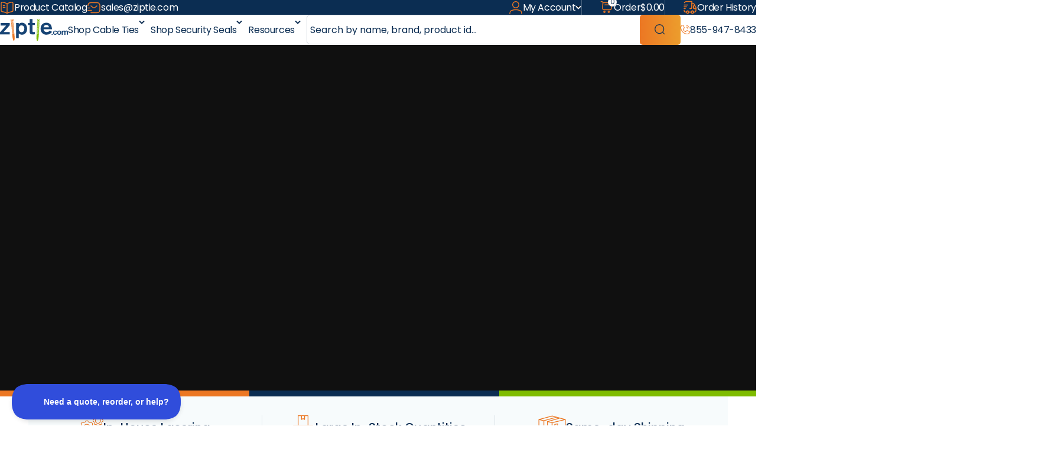

--- FILE ---
content_type: text/html; charset=utf-8
request_url: https://ziptie.com/?post_type=shop_order&p=50336?id=2349
body_size: 94962
content:
<!doctype html>
<html class="no-js" lang="en" dir="ltr">
<head>
  <meta charset="utf-8">
  <meta http-equiv="X-UA-Compatible" content="IE=edge,chrome=1">
  <meta name="viewport" content="width=device-width,initial-scale=1">
  <meta name="theme-color" content="#ec7723">
  <link rel="canonical" href="https://ziptie.com/">
  <link rel="preconnect" href="https://cdn.shopify.com" crossorigin>
  <link rel="preconnect" href="https://fonts.shopifycdn.com" crossorigin>
  
  <link rel="dns-prefetch" href="https://ajax.googleapis.com">
  <link rel="dns-prefetch" href="https://maps.googleapis.com">
  <link rel="dns-prefetch" href="https://maps.gstatic.com">
  
<link rel="shortcut icon" href="//ziptie.com/cdn/shop/files/Favicon_2e94791a-3e29-4bd3-8555-2708bf655dd8.png?crop=center&height=32&v=1737982523&width=32" type="image/png" /><!-- Google Tag Manager -->
  <script>(function(w,d,s,l,i){w[l]=w[l]||[];w[l].push({'gtm.start':
  new Date().getTime(),event:'gtm.js'});var f=d.getElementsByTagName(s)[0],
  j=d.createElement(s),dl=l!='dataLayer'?'&l='+l:'';j.async=true;j.src=
  'https://www.googletagmanager.com/gtm.js?id='+i+dl;f.parentNode.insertBefore(j,f);
  })(window,document,'script','dataLayer','GTM-KVHC645');</script>
  <!-- End Google Tag Manager -->
  
  <title>Quality Zip Ties, Cable Ties, Tie Wraps, Bulk Discounts &amp; More! &ndash; ZipTie.com</title><meta name="description" content="High quality zip ties, cable ties &amp; more at wholesale prices! Many options available with bulk discounts, like heavy duty cable ties, metal &amp; color zip ties!"><meta property="og:site_name" content="ZipTie.com">
<meta property="og:url" content="https://ziptie.com/">
<meta property="og:title" content="Quality Zip Ties, Cable Ties, Tie Wraps, Bulk Discounts &amp; More!">
<meta property="og:type" content="website">
<meta property="og:description" content="High quality zip ties, cable ties &amp; more at wholesale prices! Many options available with bulk discounts, like heavy duty cable ties, metal &amp; color zip ties!"><meta property="og:image" content="http://ziptie.com/cdn/shop/files/OG_image.jpg?v=1740590764">
  <meta property="og:image:secure_url" content="https://ziptie.com/cdn/shop/files/OG_image.jpg?v=1740590764">
  <meta property="og:image:width" content="1200">
  <meta property="og:image:height" content="630"><meta name="twitter:site" content="@https://x.com/ziptiedotcom">
<meta name="twitter:card" content="summary_large_image">
<meta name="twitter:title" content="Quality Zip Ties, Cable Ties, Tie Wraps, Bulk Discounts &amp; More!">
<meta name="twitter:description" content="High quality zip ties, cable ties &amp; more at wholesale prices! Many options available with bulk discounts, like heavy duty cable ties, metal &amp; color zip ties!">
<style>@font-face {
  font-family: Poppins;
  font-weight: 400;
  font-style: normal;
  font-display: swap;
  src: url("//ziptie.com/cdn/fonts/poppins/poppins_n4.0ba78fa5af9b0e1a374041b3ceaadf0a43b41362.woff2") format("woff2"),
       url("//ziptie.com/cdn/fonts/poppins/poppins_n4.214741a72ff2596839fc9760ee7a770386cf16ca.woff") format("woff");
}
@font-face {
  font-family: Poppins;
  font-weight: 500;
  font-style: normal;
  font-display: swap;
  src: url("//ziptie.com/cdn/fonts/poppins/poppins_n5.ad5b4b72b59a00358afc706450c864c3c8323842.woff2") format("woff2"),
       url("//ziptie.com/cdn/fonts/poppins/poppins_n5.33757fdf985af2d24b32fcd84c9a09224d4b2c39.woff") format("woff");
}
@font-face {
  font-family: Poppins;
  font-weight: 700;
  font-style: normal;
  font-display: swap;
  src: url("//ziptie.com/cdn/fonts/poppins/poppins_n7.56758dcf284489feb014a026f3727f2f20a54626.woff2") format("woff2"),
       url("//ziptie.com/cdn/fonts/poppins/poppins_n7.f34f55d9b3d3205d2cd6f64955ff4b36f0cfd8da.woff") format("woff");
}
@font-face {
  font-family: Poppins;
  font-weight: 400;
  font-style: italic;
  font-display: swap;
  src: url("//ziptie.com/cdn/fonts/poppins/poppins_i4.846ad1e22474f856bd6b81ba4585a60799a9f5d2.woff2") format("woff2"),
       url("//ziptie.com/cdn/fonts/poppins/poppins_i4.56b43284e8b52fc64c1fd271f289a39e8477e9ec.woff") format("woff");
}
@font-face {
  font-family: Poppins;
  font-weight: 700;
  font-style: italic;
  font-display: swap;
  src: url("//ziptie.com/cdn/fonts/poppins/poppins_i7.42fd71da11e9d101e1e6c7932199f925f9eea42d.woff2") format("woff2"),
       url("//ziptie.com/cdn/fonts/poppins/poppins_i7.ec8499dbd7616004e21155106d13837fff4cf556.woff") format("woff");
}
:root {
    /*! General */
    --color-base-text: 11 45 82;
    --color-base-highlight: 236 119 35;
    --color-base-background: ;
    --color-base-button: 236 119 35;
    --color-bg-hover-button-primary: 0 170 201;
    --color-text-hover-button-primary: 11 45 82;
    --color-bg-hover-button-secondary: 255 255 255;
    --color-text-hover-button-secondary: 11 45 82;
    --color-base-button-gradient: linear-gradient(90deg, rgba(236, 119, 35, 1), rgba(236, 157, 45, 1) 100%, rgba(236, 119, 35, 1) 100%);
    --color-base-button-text: 11 45 82;
    --color-keyboard-focus: 11 97 205;
    --color-shadow: 168 232 226;
    --color-price: 11 45 82;
    --color-sale-price: 11 45 82;
    --color-sale-tag: 255 255 255;
    --color-sale-tag-text: 11 45 82;
    --color-rating: 245 158 11;
    --color-placeholder: 0 0 0 / 0.0;
    --color-success-text: 0 170 201;
    --color-success-background: 247 254 231;
    --color-error-text: 190 18 60;
    --color-error-background: 255 241 242;
    --color-info-text: 180 83 9;
    --color-info-background: 255 251 235;
    
    /*! Menu and drawers */
    --color-drawer-text: 11 45 82;
    --color-drawer-background: 255 255 255;
    --color-drawer-button-background: 0 170 201;
    --color-drawer-button-gradient: #00aac9;
    --color-drawer-button-text: 255 255 255;
    --color-drawer-overlay: 23 23 23;

    /*! Product card */
    --card-radius: var(--rounded-card);
    --card-border-width: 0.0rem;
    --card-border-opacity: 0.0;
    --card-shadow-opacity: 0.1;
    --card-shadow-horizontal-offset: 0.0rem;
    --card-shadow-vertical-offset: 0.0rem;

    /*! Buttons */
    --buttons-radius: var(--rounded-button);
    --buttons-border-width: 0px;
    --buttons-border-opacity: 1.0;
    --buttons-shadow-opacity: 0.0;
    --buttons-shadow-horizontal-offset: 0px;
    --buttons-shadow-vertical-offset: 0px;

    /*! Inputs */
    --inputs-radius: var(--rounded-input);
    --inputs-border-width: 0px;
    --inputs-border-opacity: 0.65;

    /*! Spacing */
    --sp-0d5: 0.125rem;
    --sp-1: 0.25rem;
    --sp-1d5: 0.375rem;
    --sp-2: 0.5rem;
    --sp-2d5: 0.625rem;
    --sp-3: 0.75rem;
    --sp-3d5: 0.875rem;
    --sp-4: 1rem;
    --sp-4d5: 1.125rem;
    --sp-5: 1.25rem;
    --sp-5d5: 1.375rem;
    --sp-6: 1.5rem;
    --sp-6d5: 1.625rem;
    --sp-7: 1.75rem;
    --sp-7d5: 1.875rem;
    --sp-8: 2rem;
    --sp-8d5: 2.125rem;
    --sp-9: 2.25rem;
    --sp-9d5: 2.375rem;
    --sp-10: 2.5rem;
    --sp-10d5: 2.625rem;
    --sp-11: 2.75rem;
    --sp-12: 3rem;
    --sp-13: 3.25rem;
    --sp-14: 3.5rem;
    --sp-15: 3.875rem;
    --sp-16: 4rem;
    --sp-18: 4.5rem;
    --sp-20: 5rem;
    --sp-23: 5.625rem;
    --sp-24: 6rem;
    --sp-28: 7rem;
    --sp-32: 8rem;
    --sp-36: 9rem;
    --sp-40: 10rem;
    --sp-44: 11rem;
    --sp-48: 12rem;
    --sp-52: 13rem;
    --sp-56: 14rem;
    --sp-60: 15rem;
    --sp-64: 16rem;
    --sp-68: 17rem;
    --sp-72: 18rem;
    --sp-80: 20rem;
    --sp-96: 24rem;
    --sp-100: 32rem;

    /*! Font family */
    --font-heading-family: Poppins, sans-serif;
    --font-heading-style: normal;
    --font-heading-weight: 600;
    --font-heading-line-height: 1.1;
    --font-heading-letter-spacing: -0.03em;
    

    --font-body-family: Poppins, sans-serif;
    --font-body-style: normal;
    --font-body-weight: 400;
    --font-body-line-height: 1.2;
    --font-body-letter-spacing: -0.025em;

    --font-navigation-family: var(--font-heading-family);
    --font-navigation-size: clamp(0.875rem, 0.748rem + 0.3174vw, 1.125rem);
    --font-navigation-weight: 500;
    

    --font-button-family: var(--font-body-family);
    --font-button-size: clamp(1.125rem, 0.8115rem + 0.1587vw, 1.25rem);
    --font-button-weight: 500;
    

    --font-product-family: var(--font-body-family);
    --font-product-size: clamp(1.25rem, 0.873rem + 0.3175vw, 1.5rem);
    --font-product-weight: 500;
    

    /*! Font size */
    --text-3xs: 0.75rem;
    --text-2xs: 0.8125rem;
    --text-xs: 0.875rem;
    --text-2sm: 0.9375rem;
    --text-sm: 1.0rem;
    --text-base: 1.125rem;
    --text-lg: 1.25rem;
    --text-xl: 1.375rem;
    --text-2xl: 1.625rem;
    --text-3xl: 2.0rem;
    --text-4xl: 2.375rem;
    --text-5xl: 3.125rem;
    --text-6xl: 3.875rem;
    --text-7xl: 4.625rem;
    --text-8xl: 6.125rem;

    /*! Layout */
    --page-width: 1800px;
    --gap-padding: clamp(var(--sp-5), 2.526vw, var(--sp-12));
    --grid-gap: clamp(40px, 20vw, 60px);
    --page-padding: var(--sp-5);
    --page-container: min(calc(100vw - var(--scrollbar-width, 0px) - var(--page-padding) * 2), var(--page-width));
    --rounded-button: 3.75rem;
    --rounded-input: 0.75rem;
    --rounded-card: clamp(var(--sp-2d5), 1.053vw, var(--sp-5));
    --rounded-block: clamp(var(--sp-2d5), 1.053vw, var(--sp-5));

    /*! Other */
    --icon-weight: 1.5px;
  }

  @media screen and (min-width: 1024px) {
    :root {
      --page-padding: var(--sp-9);
    }
  }

  @media screen and (min-width: 1280px) {
    :root {
      --gap-padding: var(--sp-12);
      --page-padding: var(--sp-12);
      --page-container: min(calc(100vw - var(--scrollbar-width, 0px) - var(--page-padding) * 2), max(var(--page-width), 1280px));
    }
  }

  @media screen and (min-width: 1536px) {
    :root {
      --page-padding: max(var(--sp-12), 50vw - var(--scrollbar-width, 0px)/2 - var(--page-width)/2);
    }
  }
</style>
  <link rel="preload" as="font" href="//ziptie.com/cdn/fonts/poppins/poppins_n4.0ba78fa5af9b0e1a374041b3ceaadf0a43b41362.woff2" type="font/woff2" crossorigin>
  

  <link rel="preload" as="font" href="//ziptie.com/cdn/fonts/poppins/poppins_n6.aa29d4918bc243723d56b59572e18228ed0786f6.woff2" type="font/woff2" crossorigin>
  
<link href="//ziptie.com/cdn/shop/t/6/assets/theme.css?v=34236596037160552391765920650" rel="stylesheet" type="text/css" media="all" /><link rel="stylesheet" href="//ziptie.com/cdn/shop/t/6/assets/apps.css?v=181677850728302373271735650811" media="print" fetchpriority="low" onload="this.media='all'">

  <script>window.performance && window.performance.mark && window.performance.mark('shopify.content_for_header.start');</script><meta name="google-site-verification" content="Ud9PGmg1weH9P6f5w7o-CvJjw9fYDgLJgP-3L7I5nF4">
<meta name="facebook-domain-verification" content="1uob9hici02ueds69uwfam3ohm5g6w">
<meta id="shopify-digital-wallet" name="shopify-digital-wallet" content="/72402108658/digital_wallets/dialog">
<meta name="shopify-checkout-api-token" content="ae49a69eb5464162f9a650281c29a792">
<script async="async" src="/checkouts/internal/preloads.js?locale=en-US"></script>
<link rel="preconnect" href="https://shop.app" crossorigin="anonymous">
<script async="async" src="https://shop.app/checkouts/internal/preloads.js?locale=en-US&shop_id=72402108658" crossorigin="anonymous"></script>
<script id="apple-pay-shop-capabilities" type="application/json">{"shopId":72402108658,"countryCode":"US","currencyCode":"USD","merchantCapabilities":["supports3DS"],"merchantId":"gid:\/\/shopify\/Shop\/72402108658","merchantName":"ZipTie.com","requiredBillingContactFields":["postalAddress","email"],"requiredShippingContactFields":["postalAddress","email"],"shippingType":"shipping","supportedNetworks":["visa","masterCard","amex","discover","elo","jcb"],"total":{"type":"pending","label":"ZipTie.com","amount":"1.00"},"shopifyPaymentsEnabled":true,"supportsSubscriptions":true}</script>
<script id="shopify-features" type="application/json">{"accessToken":"ae49a69eb5464162f9a650281c29a792","betas":["rich-media-storefront-analytics"],"domain":"ziptie.com","predictiveSearch":true,"shopId":72402108658,"locale":"en"}</script>
<script>var Shopify = Shopify || {};
Shopify.shop = "ziptiecom.myshopify.com";
Shopify.locale = "en";
Shopify.currency = {"active":"USD","rate":"1.0"};
Shopify.country = "US";
Shopify.theme = {"name":"Ziptie\/master","id":147127763186,"schema_name":"Concept","schema_version":"3.0.0","theme_store_id":null,"role":"main"};
Shopify.theme.handle = "null";
Shopify.theme.style = {"id":null,"handle":null};
Shopify.cdnHost = "ziptie.com/cdn";
Shopify.routes = Shopify.routes || {};
Shopify.routes.root = "/";</script>
<script type="module">!function(o){(o.Shopify=o.Shopify||{}).modules=!0}(window);</script>
<script>!function(o){function n(){var o=[];function n(){o.push(Array.prototype.slice.apply(arguments))}return n.q=o,n}var t=o.Shopify=o.Shopify||{};t.loadFeatures=n(),t.autoloadFeatures=n()}(window);</script>
<script>
  window.ShopifyPay = window.ShopifyPay || {};
  window.ShopifyPay.apiHost = "shop.app\/pay";
  window.ShopifyPay.redirectState = null;
</script>
<script id="shop-js-analytics" type="application/json">{"pageType":"index"}</script>
<script defer="defer" async type="module" src="//ziptie.com/cdn/shopifycloud/shop-js/modules/v2/client.init-shop-cart-sync_C5BV16lS.en.esm.js"></script>
<script defer="defer" async type="module" src="//ziptie.com/cdn/shopifycloud/shop-js/modules/v2/chunk.common_CygWptCX.esm.js"></script>
<script type="module">
  await import("//ziptie.com/cdn/shopifycloud/shop-js/modules/v2/client.init-shop-cart-sync_C5BV16lS.en.esm.js");
await import("//ziptie.com/cdn/shopifycloud/shop-js/modules/v2/chunk.common_CygWptCX.esm.js");

  window.Shopify.SignInWithShop?.initShopCartSync?.({"fedCMEnabled":true,"windoidEnabled":true});

</script>
<script>
  window.Shopify = window.Shopify || {};
  if (!window.Shopify.featureAssets) window.Shopify.featureAssets = {};
  window.Shopify.featureAssets['shop-js'] = {"shop-cart-sync":["modules/v2/client.shop-cart-sync_ZFArdW7E.en.esm.js","modules/v2/chunk.common_CygWptCX.esm.js"],"init-fed-cm":["modules/v2/client.init-fed-cm_CmiC4vf6.en.esm.js","modules/v2/chunk.common_CygWptCX.esm.js"],"shop-button":["modules/v2/client.shop-button_tlx5R9nI.en.esm.js","modules/v2/chunk.common_CygWptCX.esm.js"],"shop-cash-offers":["modules/v2/client.shop-cash-offers_DOA2yAJr.en.esm.js","modules/v2/chunk.common_CygWptCX.esm.js","modules/v2/chunk.modal_D71HUcav.esm.js"],"init-windoid":["modules/v2/client.init-windoid_sURxWdc1.en.esm.js","modules/v2/chunk.common_CygWptCX.esm.js"],"shop-toast-manager":["modules/v2/client.shop-toast-manager_ClPi3nE9.en.esm.js","modules/v2/chunk.common_CygWptCX.esm.js"],"init-shop-email-lookup-coordinator":["modules/v2/client.init-shop-email-lookup-coordinator_B8hsDcYM.en.esm.js","modules/v2/chunk.common_CygWptCX.esm.js"],"init-shop-cart-sync":["modules/v2/client.init-shop-cart-sync_C5BV16lS.en.esm.js","modules/v2/chunk.common_CygWptCX.esm.js"],"avatar":["modules/v2/client.avatar_BTnouDA3.en.esm.js"],"pay-button":["modules/v2/client.pay-button_FdsNuTd3.en.esm.js","modules/v2/chunk.common_CygWptCX.esm.js"],"init-customer-accounts":["modules/v2/client.init-customer-accounts_DxDtT_ad.en.esm.js","modules/v2/client.shop-login-button_C5VAVYt1.en.esm.js","modules/v2/chunk.common_CygWptCX.esm.js","modules/v2/chunk.modal_D71HUcav.esm.js"],"init-shop-for-new-customer-accounts":["modules/v2/client.init-shop-for-new-customer-accounts_ChsxoAhi.en.esm.js","modules/v2/client.shop-login-button_C5VAVYt1.en.esm.js","modules/v2/chunk.common_CygWptCX.esm.js","modules/v2/chunk.modal_D71HUcav.esm.js"],"shop-login-button":["modules/v2/client.shop-login-button_C5VAVYt1.en.esm.js","modules/v2/chunk.common_CygWptCX.esm.js","modules/v2/chunk.modal_D71HUcav.esm.js"],"init-customer-accounts-sign-up":["modules/v2/client.init-customer-accounts-sign-up_CPSyQ0Tj.en.esm.js","modules/v2/client.shop-login-button_C5VAVYt1.en.esm.js","modules/v2/chunk.common_CygWptCX.esm.js","modules/v2/chunk.modal_D71HUcav.esm.js"],"shop-follow-button":["modules/v2/client.shop-follow-button_Cva4Ekp9.en.esm.js","modules/v2/chunk.common_CygWptCX.esm.js","modules/v2/chunk.modal_D71HUcav.esm.js"],"checkout-modal":["modules/v2/client.checkout-modal_BPM8l0SH.en.esm.js","modules/v2/chunk.common_CygWptCX.esm.js","modules/v2/chunk.modal_D71HUcav.esm.js"],"lead-capture":["modules/v2/client.lead-capture_Bi8yE_yS.en.esm.js","modules/v2/chunk.common_CygWptCX.esm.js","modules/v2/chunk.modal_D71HUcav.esm.js"],"shop-login":["modules/v2/client.shop-login_D6lNrXab.en.esm.js","modules/v2/chunk.common_CygWptCX.esm.js","modules/v2/chunk.modal_D71HUcav.esm.js"],"payment-terms":["modules/v2/client.payment-terms_CZxnsJam.en.esm.js","modules/v2/chunk.common_CygWptCX.esm.js","modules/v2/chunk.modal_D71HUcav.esm.js"]};
</script>
<script>(function() {
  var isLoaded = false;
  function asyncLoad() {
    if (isLoaded) return;
    isLoaded = true;
    var urls = ["\/\/cdn.app.metorik.com\/js\/shopify\/mtk.js?shop=ziptiecom.myshopify.com","https:\/\/uw-egcr.s3.eu-west-2.amazonaws.com\/egcr-badge-ziptiecom.myshopify.com.js?shop=ziptiecom.myshopify.com"];
    for (var i = 0; i < urls.length; i++) {
      var s = document.createElement('script');
      s.type = 'text/javascript';
      s.async = true;
      s.src = urls[i];
      var x = document.getElementsByTagName('script')[0];
      x.parentNode.insertBefore(s, x);
    }
  };
  if(window.attachEvent) {
    window.attachEvent('onload', asyncLoad);
  } else {
    window.addEventListener('load', asyncLoad, false);
  }
})();</script>
<script id="__st">var __st={"a":72402108658,"offset":-18000,"reqid":"c0c03dd5-2b4d-40f3-9afd-4544603f561f-1768695832","pageurl":"ziptie.com\/?post_type=shop_order\u0026p=50336?id=2349","u":"2f583f818d2b","p":"home"};</script>
<script>window.ShopifyPaypalV4VisibilityTracking = true;</script>
<script id="captcha-bootstrap">!function(){'use strict';const t='contact',e='account',n='new_comment',o=[[t,t],['blogs',n],['comments',n],[t,'customer']],c=[[e,'customer_login'],[e,'guest_login'],[e,'recover_customer_password'],[e,'create_customer']],r=t=>t.map((([t,e])=>`form[action*='/${t}']:not([data-nocaptcha='true']) input[name='form_type'][value='${e}']`)).join(','),a=t=>()=>t?[...document.querySelectorAll(t)].map((t=>t.form)):[];function s(){const t=[...o],e=r(t);return a(e)}const i='password',u='form_key',d=['recaptcha-v3-token','g-recaptcha-response','h-captcha-response',i],f=()=>{try{return window.sessionStorage}catch{return}},m='__shopify_v',_=t=>t.elements[u];function p(t,e,n=!1){try{const o=window.sessionStorage,c=JSON.parse(o.getItem(e)),{data:r}=function(t){const{data:e,action:n}=t;return t[m]||n?{data:e,action:n}:{data:t,action:n}}(c);for(const[e,n]of Object.entries(r))t.elements[e]&&(t.elements[e].value=n);n&&o.removeItem(e)}catch(o){console.error('form repopulation failed',{error:o})}}const l='form_type',E='cptcha';function T(t){t.dataset[E]=!0}const w=window,h=w.document,L='Shopify',v='ce_forms',y='captcha';let A=!1;((t,e)=>{const n=(g='f06e6c50-85a8-45c8-87d0-21a2b65856fe',I='https://cdn.shopify.com/shopifycloud/storefront-forms-hcaptcha/ce_storefront_forms_captcha_hcaptcha.v1.5.2.iife.js',D={infoText:'Protected by hCaptcha',privacyText:'Privacy',termsText:'Terms'},(t,e,n)=>{const o=w[L][v],c=o.bindForm;if(c)return c(t,g,e,D).then(n);var r;o.q.push([[t,g,e,D],n]),r=I,A||(h.body.append(Object.assign(h.createElement('script'),{id:'captcha-provider',async:!0,src:r})),A=!0)});var g,I,D;w[L]=w[L]||{},w[L][v]=w[L][v]||{},w[L][v].q=[],w[L][y]=w[L][y]||{},w[L][y].protect=function(t,e){n(t,void 0,e),T(t)},Object.freeze(w[L][y]),function(t,e,n,w,h,L){const[v,y,A,g]=function(t,e,n){const i=e?o:[],u=t?c:[],d=[...i,...u],f=r(d),m=r(i),_=r(d.filter((([t,e])=>n.includes(e))));return[a(f),a(m),a(_),s()]}(w,h,L),I=t=>{const e=t.target;return e instanceof HTMLFormElement?e:e&&e.form},D=t=>v().includes(t);t.addEventListener('submit',(t=>{const e=I(t);if(!e)return;const n=D(e)&&!e.dataset.hcaptchaBound&&!e.dataset.recaptchaBound,o=_(e),c=g().includes(e)&&(!o||!o.value);(n||c)&&t.preventDefault(),c&&!n&&(function(t){try{if(!f())return;!function(t){const e=f();if(!e)return;const n=_(t);if(!n)return;const o=n.value;o&&e.removeItem(o)}(t);const e=Array.from(Array(32),(()=>Math.random().toString(36)[2])).join('');!function(t,e){_(t)||t.append(Object.assign(document.createElement('input'),{type:'hidden',name:u})),t.elements[u].value=e}(t,e),function(t,e){const n=f();if(!n)return;const o=[...t.querySelectorAll(`input[type='${i}']`)].map((({name:t})=>t)),c=[...d,...o],r={};for(const[a,s]of new FormData(t).entries())c.includes(a)||(r[a]=s);n.setItem(e,JSON.stringify({[m]:1,action:t.action,data:r}))}(t,e)}catch(e){console.error('failed to persist form',e)}}(e),e.submit())}));const S=(t,e)=>{t&&!t.dataset[E]&&(n(t,e.some((e=>e===t))),T(t))};for(const o of['focusin','change'])t.addEventListener(o,(t=>{const e=I(t);D(e)&&S(e,y())}));const B=e.get('form_key'),M=e.get(l),P=B&&M;t.addEventListener('DOMContentLoaded',(()=>{const t=y();if(P)for(const e of t)e.elements[l].value===M&&p(e,B);[...new Set([...A(),...v().filter((t=>'true'===t.dataset.shopifyCaptcha))])].forEach((e=>S(e,t)))}))}(h,new URLSearchParams(w.location.search),n,t,e,['guest_login'])})(!0,!0)}();</script>
<script integrity="sha256-4kQ18oKyAcykRKYeNunJcIwy7WH5gtpwJnB7kiuLZ1E=" data-source-attribution="shopify.loadfeatures" defer="defer" src="//ziptie.com/cdn/shopifycloud/storefront/assets/storefront/load_feature-a0a9edcb.js" crossorigin="anonymous"></script>
<script crossorigin="anonymous" defer="defer" src="//ziptie.com/cdn/shopifycloud/storefront/assets/shopify_pay/storefront-65b4c6d7.js?v=20250812"></script>
<script data-source-attribution="shopify.dynamic_checkout.dynamic.init">var Shopify=Shopify||{};Shopify.PaymentButton=Shopify.PaymentButton||{isStorefrontPortableWallets:!0,init:function(){window.Shopify.PaymentButton.init=function(){};var t=document.createElement("script");t.src="https://ziptie.com/cdn/shopifycloud/portable-wallets/latest/portable-wallets.en.js",t.type="module",document.head.appendChild(t)}};
</script>
<script data-source-attribution="shopify.dynamic_checkout.buyer_consent">
  function portableWalletsHideBuyerConsent(e){var t=document.getElementById("shopify-buyer-consent"),n=document.getElementById("shopify-subscription-policy-button");t&&n&&(t.classList.add("hidden"),t.setAttribute("aria-hidden","true"),n.removeEventListener("click",e))}function portableWalletsShowBuyerConsent(e){var t=document.getElementById("shopify-buyer-consent"),n=document.getElementById("shopify-subscription-policy-button");t&&n&&(t.classList.remove("hidden"),t.removeAttribute("aria-hidden"),n.addEventListener("click",e))}window.Shopify?.PaymentButton&&(window.Shopify.PaymentButton.hideBuyerConsent=portableWalletsHideBuyerConsent,window.Shopify.PaymentButton.showBuyerConsent=portableWalletsShowBuyerConsent);
</script>
<script data-source-attribution="shopify.dynamic_checkout.cart.bootstrap">document.addEventListener("DOMContentLoaded",(function(){function t(){return document.querySelector("shopify-accelerated-checkout-cart, shopify-accelerated-checkout")}if(t())Shopify.PaymentButton.init();else{new MutationObserver((function(e,n){t()&&(Shopify.PaymentButton.init(),n.disconnect())})).observe(document.body,{childList:!0,subtree:!0})}}));
</script>
<link id="shopify-accelerated-checkout-styles" rel="stylesheet" media="screen" href="https://ziptie.com/cdn/shopifycloud/portable-wallets/latest/accelerated-checkout-backwards-compat.css" crossorigin="anonymous">
<style id="shopify-accelerated-checkout-cart">
        #shopify-buyer-consent {
  margin-top: 1em;
  display: inline-block;
  width: 100%;
}

#shopify-buyer-consent.hidden {
  display: none;
}

#shopify-subscription-policy-button {
  background: none;
  border: none;
  padding: 0;
  text-decoration: underline;
  font-size: inherit;
  cursor: pointer;
}

#shopify-subscription-policy-button::before {
  box-shadow: none;
}

      </style>

<script>window.performance && window.performance.mark && window.performance.mark('shopify.content_for_header.end');</script>

  <script src="//ziptie.com/cdn/shop/t/6/assets/vendor.js?v=169599425471746764341735650812" defer="defer"></script>
  <script src="//ziptie.com/cdn/shop/t/6/assets/custom.js?v=119308791753183227321755265887" defer="defer"></script>
  <script src="//ziptie.com/cdn/shop/t/6/assets/theme.js?v=69342890429436866781743520382" defer="defer"></script><script>
  document.documentElement.classList.replace('no-js', 'js');

  window.theme = window.theme || {};
  theme.routes = {
    shop_url: 'https://ziptie.com',
    root_url: '/',
    cart_url: '/cart',
    cart_add_url: '/cart/add',
    cart_change_url: '/cart/change',
    cart_update_url: '/cart/update',
    search_url: '/search',
    predictive_search_url: '/search/suggest'
  };

  theme.variantStrings = {
    preOrder: "Pre-order",
    addToCart: "Add to Cart",
    soldOut: "Sold Out",
    unavailable: "Unavailable",
    addToBundle: "Add to bundle",
    backInStock: "Notify me when it’s available"
  };

  theme.shippingCalculatorStrings = {
    error: "One or more errors occurred while retrieving the shipping rates:",
    notFound: "Sorry, we do not ship to your address.",
    oneResult: "There is one shipping rate for your address:",
    multipleResults: "There are multiple shipping rates for your address:"
  };

  theme.recipientFormStrings = {
    expanded: "Gift card recipient form expanded",
    collapsed: "Gift card recipient form collapsed"
  };

  theme.quickOrderListStrings = {
    itemsAdded: "[quantity] items added",
    itemAdded: "[quantity] item added",
    itemsRemoved: "[quantity] items removed",
    itemRemoved: "[quantity] item removed",
    viewCart: "View cart",
    each: "[money]\/ea",
    minError: "This item has a minimum of [min]",
    maxError: "This item has a maximum of [max]",
    stepError: "You can only add this item in increments of [step]"
  };

  theme.cartStrings = {
    error: `There was an error while updating your cart. Please try again.`,
    quantityError: `You can only add [quantity] of this item to your cart.`,
  };

  theme.dateStrings = {
    d: "d",
    day: "Day",
    days: "Days",
    h: "h",
    hour: "Hour",
    hours: "Hours",
    m: "m",
    minute: "Min",
    minutes: "Mins",
    s: "s",
    second: "Sec",
    seconds: "Secs"
  };theme.strings = {
    recentlyViewedEmpty: "Your recently viewed is empty.",
    close: "Close",
    next: "Next",
    previous: "Previous",
    qrImageAlt: "QR code — scan to redeem gift card"
  };

  theme.settings = {
    moneyFormat: "${{amount}}",
    moneyWithCurrencyFormat: "${{amount}} USD",
    currencyCodeEnabled: false,
    externalLinksNewTab: false,
    cartType: "drawer",
    isCartTemplate: false,
    pswpModule: "\/\/ziptie.com\/cdn\/shop\/t\/6\/assets\/photoswipe.min.js?v=41760041872977459911735650811",
    themeName: 'Concept',
    themeVersion: '3.0.0',
    agencyId: ''
  };</script>
<script>
   var shopurl = "https://ziptie.com/";
   
   const getShortenUrl = function (url) {
     return url.replace(shopurl, '').split('/').filter(n => n)
   }

   const createString = function (item){
    return item['compareto'] + "|"+item['sku']
  }

   const ztBase64 = function(string) {
    // Encode the string to standard Base64
    let base64 = btoa(string);

    // Replace URL-unsafe characters
    base64 = base64.replace(/\+/g, '-'); // Replace '+' with '-'
    base64 = base64.replace(/\//g, '_'); // Replace '/' with '_'

    // Remove padding characters
    base64 = base64.replace(/=+$/, ''); // Remove trailing '='

    return base64;
    }
  </script>
  <script id="zt-compare-to">
    // use this to convert it. REMOVE URL COLUMN.  KEEP IN HEADER ROW https://csvjson.com/csv2json
    
    var compareto = "[base64]/[base64]/[base64]/[base64]/[base64]/[base64]/[base64]/[base64]/[base64]/[base64]"

    var currentUrl = getShortenUrl(window.location.href)

    const referrerUrl = document.referrer;
    let referralPart = getShortenUrl(referrerUrl)

    let comparetoDecoded = JSON.parse(atob(compareto))

      // Run only if one section in url. IE http://www.ziptie.com/whatever/ (NOT with another like /whatever/new)
      if(currentUrl.length == 1) {
        for( item in comparetoDecoded) {
          let base64 = ztBase64(createString(comparetoDecoded[item]))
          if(currentUrl[0] == base64) {
            window.location = comparetoDecoded[item]['url']
          }
        }
      }
      document.addEventListener("DOMContentLoaded", function() {
      // Check if referral page is only one item in array (know it came from that page)
      if(currentUrl.length > 0 && referralPart.length == 1 && document.querySelector('#zt-similar-to')) {
        for( item in comparetoDecoded) {
          let base64 = ztBase64(createString(comparetoDecoded[item]))
          if(document.querySelector('#zt-similar-to') && referralPart[0] == base64 ) {
            let preData =  '';
            if(document.querySelector('#zt-similar-to').dataset.pre){
              preData = document.querySelector('#zt-similar-to').dataset.pre + ' ';
            }
              document.querySelector('#zt-similar-to').textContent = preData + comparetoDecoded[item]['compareto']
          }
        }
      }
    })

  </script>
  
<!-- BEGIN app block: shopify://apps/variant-image-wizard-swatch/blocks/app-embed/66205c03-f474-4e2c-b275-0a2806eeac16 -->

<!-- END app block --><!-- BEGIN app block: shopify://apps/hulk-discounts/blocks/app-embed/25745434-52e7-4378-88f1-890df18a0110 --><!-- BEGIN app snippet: hulkapps_volume_discount -->
    <script>
      var is_po = false
      if(window.hulkapps != undefined && window.hulkapps != '' ){
        var is_po = window.hulkapps.is_product_option
      }
      
        window.hulkapps = {
          shop_slug: "ziptiecom",
          store_id: "ziptiecom.myshopify.com",
          money_format: "${{amount}}",
          cart: null,
          product: null,
          product_collections: null,
          product_variants: null,
          is_volume_discount: true,
          is_product_option: is_po,
          product_id: null,
          page_type: null,
          po_url: "https://productoption.hulkapps.com",
          vd_url: "https://volumediscount.hulkapps.com",
          vd_proxy_url: "https://ziptie.com",
          customer: null
        }
        

        window.hulkapps.page_type = "cart";
        window.hulkapps.cart = {"note":null,"attributes":{},"original_total_price":0,"total_price":0,"total_discount":0,"total_weight":0.0,"item_count":0,"items":[],"requires_shipping":false,"currency":"USD","items_subtotal_price":0,"cart_level_discount_applications":[],"checkout_charge_amount":0}
        if (typeof window.hulkapps.cart.items == "object") {
          for (var i=0; i<window.hulkapps.cart.items.length; i++) {
            ["sku", "grams", "vendor", "url", "image", "handle", "requires_shipping", "product_type", "product_description"].map(function(a) {
              delete window.hulkapps.cart.items[i][a]
            })
          }
        }
        window.hulkapps.cart_collections = {}
        window.hulkapps.product_tags = {}
        

      

    </script><!-- END app snippet --><!-- END app block --><!-- BEGIN app block: shopify://apps/intelligems-a-b-testing/blocks/intelligems-script/fa83b64c-0c77-4c0c-b4b2-b94b42f5ef19 --><script>
  window._template = {
    directory: "",
    name: "index",
    suffix: "",
  };
  window.__productIdFromTemplate = null;
  window.__plpCollectionIdFromTemplate = null;
</script>
<script type="module" blocking="render" fetchpriority="high" src="https://cdn.intelligems.io/esm/fe3610b2eb8c/bundle.js" data-em-disable async></script>


<!-- END app block --><!-- BEGIN app block: shopify://apps/klaviyo-email-marketing-sms/blocks/klaviyo-onsite-embed/2632fe16-c075-4321-a88b-50b567f42507 -->












  <script async src="https://static.klaviyo.com/onsite/js/X7C2WM/klaviyo.js?company_id=X7C2WM"></script>
  <script>!function(){if(!window.klaviyo){window._klOnsite=window._klOnsite||[];try{window.klaviyo=new Proxy({},{get:function(n,i){return"push"===i?function(){var n;(n=window._klOnsite).push.apply(n,arguments)}:function(){for(var n=arguments.length,o=new Array(n),w=0;w<n;w++)o[w]=arguments[w];var t="function"==typeof o[o.length-1]?o.pop():void 0,e=new Promise((function(n){window._klOnsite.push([i].concat(o,[function(i){t&&t(i),n(i)}]))}));return e}}})}catch(n){window.klaviyo=window.klaviyo||[],window.klaviyo.push=function(){var n;(n=window._klOnsite).push.apply(n,arguments)}}}}();</script>

  




  <script>
    window.klaviyoReviewsProductDesignMode = false
  </script>







<!-- END app block --><script src="https://cdn.shopify.com/extensions/1f805629-c1d3-44c5-afa0-f2ef641295ef/booster-page-speed-optimizer-1/assets/speed-embed.js" type="text/javascript" defer="defer"></script>
<script src="https://cdn.shopify.com/extensions/019b7356-b863-740e-a434-3295b201790d/volumediscount-74/assets/hulkcode.js" type="text/javascript" defer="defer"></script>
<link href="https://cdn.shopify.com/extensions/019b7356-b863-740e-a434-3295b201790d/volumediscount-74/assets/hulkcode.css" rel="stylesheet" type="text/css" media="all">
<link href="https://monorail-edge.shopifysvc.com" rel="dns-prefetch">
<script>(function(){if ("sendBeacon" in navigator && "performance" in window) {try {var session_token_from_headers = performance.getEntriesByType('navigation')[0].serverTiming.find(x => x.name == '_s').description;} catch {var session_token_from_headers = undefined;}var session_cookie_matches = document.cookie.match(/_shopify_s=([^;]*)/);var session_token_from_cookie = session_cookie_matches && session_cookie_matches.length === 2 ? session_cookie_matches[1] : "";var session_token = session_token_from_headers || session_token_from_cookie || "";function handle_abandonment_event(e) {var entries = performance.getEntries().filter(function(entry) {return /monorail-edge.shopifysvc.com/.test(entry.name);});if (!window.abandonment_tracked && entries.length === 0) {window.abandonment_tracked = true;var currentMs = Date.now();var navigation_start = performance.timing.navigationStart;var payload = {shop_id: 72402108658,url: window.location.href,navigation_start,duration: currentMs - navigation_start,session_token,page_type: "index"};window.navigator.sendBeacon("https://monorail-edge.shopifysvc.com/v1/produce", JSON.stringify({schema_id: "online_store_buyer_site_abandonment/1.1",payload: payload,metadata: {event_created_at_ms: currentMs,event_sent_at_ms: currentMs}}));}}window.addEventListener('pagehide', handle_abandonment_event);}}());</script>
<script id="web-pixels-manager-setup">(function e(e,d,r,n,o){if(void 0===o&&(o={}),!Boolean(null===(a=null===(i=window.Shopify)||void 0===i?void 0:i.analytics)||void 0===a?void 0:a.replayQueue)){var i,a;window.Shopify=window.Shopify||{};var t=window.Shopify;t.analytics=t.analytics||{};var s=t.analytics;s.replayQueue=[],s.publish=function(e,d,r){return s.replayQueue.push([e,d,r]),!0};try{self.performance.mark("wpm:start")}catch(e){}var l=function(){var e={modern:/Edge?\/(1{2}[4-9]|1[2-9]\d|[2-9]\d{2}|\d{4,})\.\d+(\.\d+|)|Firefox\/(1{2}[4-9]|1[2-9]\d|[2-9]\d{2}|\d{4,})\.\d+(\.\d+|)|Chrom(ium|e)\/(9{2}|\d{3,})\.\d+(\.\d+|)|(Maci|X1{2}).+ Version\/(15\.\d+|(1[6-9]|[2-9]\d|\d{3,})\.\d+)([,.]\d+|)( \(\w+\)|)( Mobile\/\w+|) Safari\/|Chrome.+OPR\/(9{2}|\d{3,})\.\d+\.\d+|(CPU[ +]OS|iPhone[ +]OS|CPU[ +]iPhone|CPU IPhone OS|CPU iPad OS)[ +]+(15[._]\d+|(1[6-9]|[2-9]\d|\d{3,})[._]\d+)([._]\d+|)|Android:?[ /-](13[3-9]|1[4-9]\d|[2-9]\d{2}|\d{4,})(\.\d+|)(\.\d+|)|Android.+Firefox\/(13[5-9]|1[4-9]\d|[2-9]\d{2}|\d{4,})\.\d+(\.\d+|)|Android.+Chrom(ium|e)\/(13[3-9]|1[4-9]\d|[2-9]\d{2}|\d{4,})\.\d+(\.\d+|)|SamsungBrowser\/([2-9]\d|\d{3,})\.\d+/,legacy:/Edge?\/(1[6-9]|[2-9]\d|\d{3,})\.\d+(\.\d+|)|Firefox\/(5[4-9]|[6-9]\d|\d{3,})\.\d+(\.\d+|)|Chrom(ium|e)\/(5[1-9]|[6-9]\d|\d{3,})\.\d+(\.\d+|)([\d.]+$|.*Safari\/(?![\d.]+ Edge\/[\d.]+$))|(Maci|X1{2}).+ Version\/(10\.\d+|(1[1-9]|[2-9]\d|\d{3,})\.\d+)([,.]\d+|)( \(\w+\)|)( Mobile\/\w+|) Safari\/|Chrome.+OPR\/(3[89]|[4-9]\d|\d{3,})\.\d+\.\d+|(CPU[ +]OS|iPhone[ +]OS|CPU[ +]iPhone|CPU IPhone OS|CPU iPad OS)[ +]+(10[._]\d+|(1[1-9]|[2-9]\d|\d{3,})[._]\d+)([._]\d+|)|Android:?[ /-](13[3-9]|1[4-9]\d|[2-9]\d{2}|\d{4,})(\.\d+|)(\.\d+|)|Mobile Safari.+OPR\/([89]\d|\d{3,})\.\d+\.\d+|Android.+Firefox\/(13[5-9]|1[4-9]\d|[2-9]\d{2}|\d{4,})\.\d+(\.\d+|)|Android.+Chrom(ium|e)\/(13[3-9]|1[4-9]\d|[2-9]\d{2}|\d{4,})\.\d+(\.\d+|)|Android.+(UC? ?Browser|UCWEB|U3)[ /]?(15\.([5-9]|\d{2,})|(1[6-9]|[2-9]\d|\d{3,})\.\d+)\.\d+|SamsungBrowser\/(5\.\d+|([6-9]|\d{2,})\.\d+)|Android.+MQ{2}Browser\/(14(\.(9|\d{2,})|)|(1[5-9]|[2-9]\d|\d{3,})(\.\d+|))(\.\d+|)|K[Aa][Ii]OS\/(3\.\d+|([4-9]|\d{2,})\.\d+)(\.\d+|)/},d=e.modern,r=e.legacy,n=navigator.userAgent;return n.match(d)?"modern":n.match(r)?"legacy":"unknown"}(),u="modern"===l?"modern":"legacy",c=(null!=n?n:{modern:"",legacy:""})[u],f=function(e){return[e.baseUrl,"/wpm","/b",e.hashVersion,"modern"===e.buildTarget?"m":"l",".js"].join("")}({baseUrl:d,hashVersion:r,buildTarget:u}),m=function(e){var d=e.version,r=e.bundleTarget,n=e.surface,o=e.pageUrl,i=e.monorailEndpoint;return{emit:function(e){var a=e.status,t=e.errorMsg,s=(new Date).getTime(),l=JSON.stringify({metadata:{event_sent_at_ms:s},events:[{schema_id:"web_pixels_manager_load/3.1",payload:{version:d,bundle_target:r,page_url:o,status:a,surface:n,error_msg:t},metadata:{event_created_at_ms:s}}]});if(!i)return console&&console.warn&&console.warn("[Web Pixels Manager] No Monorail endpoint provided, skipping logging."),!1;try{return self.navigator.sendBeacon.bind(self.navigator)(i,l)}catch(e){}var u=new XMLHttpRequest;try{return u.open("POST",i,!0),u.setRequestHeader("Content-Type","text/plain"),u.send(l),!0}catch(e){return console&&console.warn&&console.warn("[Web Pixels Manager] Got an unhandled error while logging to Monorail."),!1}}}}({version:r,bundleTarget:l,surface:e.surface,pageUrl:self.location.href,monorailEndpoint:e.monorailEndpoint});try{o.browserTarget=l,function(e){var d=e.src,r=e.async,n=void 0===r||r,o=e.onload,i=e.onerror,a=e.sri,t=e.scriptDataAttributes,s=void 0===t?{}:t,l=document.createElement("script"),u=document.querySelector("head"),c=document.querySelector("body");if(l.async=n,l.src=d,a&&(l.integrity=a,l.crossOrigin="anonymous"),s)for(var f in s)if(Object.prototype.hasOwnProperty.call(s,f))try{l.dataset[f]=s[f]}catch(e){}if(o&&l.addEventListener("load",o),i&&l.addEventListener("error",i),u)u.appendChild(l);else{if(!c)throw new Error("Did not find a head or body element to append the script");c.appendChild(l)}}({src:f,async:!0,onload:function(){if(!function(){var e,d;return Boolean(null===(d=null===(e=window.Shopify)||void 0===e?void 0:e.analytics)||void 0===d?void 0:d.initialized)}()){var d=window.webPixelsManager.init(e)||void 0;if(d){var r=window.Shopify.analytics;r.replayQueue.forEach((function(e){var r=e[0],n=e[1],o=e[2];d.publishCustomEvent(r,n,o)})),r.replayQueue=[],r.publish=d.publishCustomEvent,r.visitor=d.visitor,r.initialized=!0}}},onerror:function(){return m.emit({status:"failed",errorMsg:"".concat(f," has failed to load")})},sri:function(e){var d=/^sha384-[A-Za-z0-9+/=]+$/;return"string"==typeof e&&d.test(e)}(c)?c:"",scriptDataAttributes:o}),m.emit({status:"loading"})}catch(e){m.emit({status:"failed",errorMsg:(null==e?void 0:e.message)||"Unknown error"})}}})({shopId: 72402108658,storefrontBaseUrl: "https://ziptie.com",extensionsBaseUrl: "https://extensions.shopifycdn.com/cdn/shopifycloud/web-pixels-manager",monorailEndpoint: "https://monorail-edge.shopifysvc.com/unstable/produce_batch",surface: "storefront-renderer",enabledBetaFlags: ["2dca8a86"],webPixelsConfigList: [{"id":"1946517746","configuration":"{\"shopId\":\"ziptiecom.myshopify.com\"}","eventPayloadVersion":"v1","runtimeContext":"STRICT","scriptVersion":"31536d5a2ef62c1887054e49fd58dba0","type":"APP","apiClientId":4845829,"privacyPurposes":["ANALYTICS"],"dataSharingAdjustments":{"protectedCustomerApprovalScopes":["read_customer_email","read_customer_personal_data","read_customer_phone"]}},{"id":"1924071666","configuration":"{\"accountID\":\"c99e302e-986e-4674-9409-d186ba8e6f89\"}","eventPayloadVersion":"v1","runtimeContext":"STRICT","scriptVersion":"9882be20bc9bcb17bd5eb51ade064259","type":"APP","apiClientId":230191792129,"privacyPurposes":["ANALYTICS","MARKETING","SALE_OF_DATA"],"dataSharingAdjustments":{"protectedCustomerApprovalScopes":["read_customer_address","read_customer_email","read_customer_name","read_customer_personal_data","read_customer_phone"]}},{"id":"850526450","configuration":"{\"ti\":\"283023210\",\"endpoint\":\"https:\/\/bat.bing.com\/action\/0\"}","eventPayloadVersion":"v1","runtimeContext":"STRICT","scriptVersion":"5ee93563fe31b11d2d65e2f09a5229dc","type":"APP","apiClientId":2997493,"privacyPurposes":["ANALYTICS","MARKETING","SALE_OF_DATA"],"dataSharingAdjustments":{"protectedCustomerApprovalScopes":["read_customer_personal_data"]}},{"id":"822116594","configuration":"{\"pixel_id\":\"284649747072938\",\"pixel_type\":\"facebook_pixel\"}","eventPayloadVersion":"v1","runtimeContext":"OPEN","scriptVersion":"ca16bc87fe92b6042fbaa3acc2fbdaa6","type":"APP","apiClientId":2329312,"privacyPurposes":["ANALYTICS","MARKETING","SALE_OF_DATA"],"dataSharingAdjustments":{"protectedCustomerApprovalScopes":["read_customer_address","read_customer_email","read_customer_name","read_customer_personal_data","read_customer_phone"]}},{"id":"763363570","configuration":"{\"config\":\"{\\\"google_tag_ids\\\":[\\\"AW-876577599\\\",\\\"GT-MBHW2XPC\\\"],\\\"target_country\\\":\\\"US\\\",\\\"gtag_events\\\":[{\\\"type\\\":\\\"begin_checkout\\\",\\\"action_label\\\":\\\"AW-876577599\\\/aCWlCMGO3q0aEL-G_qED\\\"},{\\\"type\\\":\\\"search\\\",\\\"action_label\\\":\\\"AW-876577599\\\/OmOiCN6Q3q0aEL-G_qED\\\"},{\\\"type\\\":\\\"view_item\\\",\\\"action_label\\\":[\\\"AW-876577599\\\/vSv8CNuQ3q0aEL-G_qED\\\",\\\"MC-K1RC09TDDV\\\"]},{\\\"type\\\":\\\"purchase\\\",\\\"action_label\\\":[\\\"AW-876577599\\\/YeGtCL6O3q0aEL-G_qED\\\",\\\"MC-K1RC09TDDV\\\"]},{\\\"type\\\":\\\"page_view\\\",\\\"action_label\\\":[\\\"AW-876577599\\\/Q3t8CNiQ3q0aEL-G_qED\\\",\\\"MC-K1RC09TDDV\\\"]},{\\\"type\\\":\\\"add_payment_info\\\",\\\"action_label\\\":\\\"AW-876577599\\\/P1OPCOGQ3q0aEL-G_qED\\\"},{\\\"type\\\":\\\"add_to_cart\\\",\\\"action_label\\\":\\\"AW-876577599\\\/dwwWCNWQ3q0aEL-G_qED\\\"}],\\\"enable_monitoring_mode\\\":false}\"}","eventPayloadVersion":"v1","runtimeContext":"OPEN","scriptVersion":"b2a88bafab3e21179ed38636efcd8a93","type":"APP","apiClientId":1780363,"privacyPurposes":[],"dataSharingAdjustments":{"protectedCustomerApprovalScopes":["read_customer_address","read_customer_email","read_customer_name","read_customer_personal_data","read_customer_phone"]}},{"id":"shopify-app-pixel","configuration":"{}","eventPayloadVersion":"v1","runtimeContext":"STRICT","scriptVersion":"0450","apiClientId":"shopify-pixel","type":"APP","privacyPurposes":["ANALYTICS","MARKETING"]},{"id":"shopify-custom-pixel","eventPayloadVersion":"v1","runtimeContext":"LAX","scriptVersion":"0450","apiClientId":"shopify-pixel","type":"CUSTOM","privacyPurposes":["ANALYTICS","MARKETING"]}],isMerchantRequest: false,initData: {"shop":{"name":"ZipTie.com","paymentSettings":{"currencyCode":"USD"},"myshopifyDomain":"ziptiecom.myshopify.com","countryCode":"US","storefrontUrl":"https:\/\/ziptie.com"},"customer":null,"cart":null,"checkout":null,"productVariants":[],"purchasingCompany":null},},"https://ziptie.com/cdn","fcfee988w5aeb613cpc8e4bc33m6693e112",{"modern":"","legacy":""},{"shopId":"72402108658","storefrontBaseUrl":"https:\/\/ziptie.com","extensionBaseUrl":"https:\/\/extensions.shopifycdn.com\/cdn\/shopifycloud\/web-pixels-manager","surface":"storefront-renderer","enabledBetaFlags":"[\"2dca8a86\"]","isMerchantRequest":"false","hashVersion":"fcfee988w5aeb613cpc8e4bc33m6693e112","publish":"custom","events":"[[\"page_viewed\",{}]]"});</script><script>
  window.ShopifyAnalytics = window.ShopifyAnalytics || {};
  window.ShopifyAnalytics.meta = window.ShopifyAnalytics.meta || {};
  window.ShopifyAnalytics.meta.currency = 'USD';
  var meta = {"page":{"pageType":"home","requestId":"c0c03dd5-2b4d-40f3-9afd-4544603f561f-1768695832"}};
  for (var attr in meta) {
    window.ShopifyAnalytics.meta[attr] = meta[attr];
  }
</script>
<script class="analytics">
  (function () {
    var customDocumentWrite = function(content) {
      var jquery = null;

      if (window.jQuery) {
        jquery = window.jQuery;
      } else if (window.Checkout && window.Checkout.$) {
        jquery = window.Checkout.$;
      }

      if (jquery) {
        jquery('body').append(content);
      }
    };

    var hasLoggedConversion = function(token) {
      if (token) {
        return document.cookie.indexOf('loggedConversion=' + token) !== -1;
      }
      return false;
    }

    var setCookieIfConversion = function(token) {
      if (token) {
        var twoMonthsFromNow = new Date(Date.now());
        twoMonthsFromNow.setMonth(twoMonthsFromNow.getMonth() + 2);

        document.cookie = 'loggedConversion=' + token + '; expires=' + twoMonthsFromNow;
      }
    }

    var trekkie = window.ShopifyAnalytics.lib = window.trekkie = window.trekkie || [];
    if (trekkie.integrations) {
      return;
    }
    trekkie.methods = [
      'identify',
      'page',
      'ready',
      'track',
      'trackForm',
      'trackLink'
    ];
    trekkie.factory = function(method) {
      return function() {
        var args = Array.prototype.slice.call(arguments);
        args.unshift(method);
        trekkie.push(args);
        return trekkie;
      };
    };
    for (var i = 0; i < trekkie.methods.length; i++) {
      var key = trekkie.methods[i];
      trekkie[key] = trekkie.factory(key);
    }
    trekkie.load = function(config) {
      trekkie.config = config || {};
      trekkie.config.initialDocumentCookie = document.cookie;
      var first = document.getElementsByTagName('script')[0];
      var script = document.createElement('script');
      script.type = 'text/javascript';
      script.onerror = function(e) {
        var scriptFallback = document.createElement('script');
        scriptFallback.type = 'text/javascript';
        scriptFallback.onerror = function(error) {
                var Monorail = {
      produce: function produce(monorailDomain, schemaId, payload) {
        var currentMs = new Date().getTime();
        var event = {
          schema_id: schemaId,
          payload: payload,
          metadata: {
            event_created_at_ms: currentMs,
            event_sent_at_ms: currentMs
          }
        };
        return Monorail.sendRequest("https://" + monorailDomain + "/v1/produce", JSON.stringify(event));
      },
      sendRequest: function sendRequest(endpointUrl, payload) {
        // Try the sendBeacon API
        if (window && window.navigator && typeof window.navigator.sendBeacon === 'function' && typeof window.Blob === 'function' && !Monorail.isIos12()) {
          var blobData = new window.Blob([payload], {
            type: 'text/plain'
          });

          if (window.navigator.sendBeacon(endpointUrl, blobData)) {
            return true;
          } // sendBeacon was not successful

        } // XHR beacon

        var xhr = new XMLHttpRequest();

        try {
          xhr.open('POST', endpointUrl);
          xhr.setRequestHeader('Content-Type', 'text/plain');
          xhr.send(payload);
        } catch (e) {
          console.log(e);
        }

        return false;
      },
      isIos12: function isIos12() {
        return window.navigator.userAgent.lastIndexOf('iPhone; CPU iPhone OS 12_') !== -1 || window.navigator.userAgent.lastIndexOf('iPad; CPU OS 12_') !== -1;
      }
    };
    Monorail.produce('monorail-edge.shopifysvc.com',
      'trekkie_storefront_load_errors/1.1',
      {shop_id: 72402108658,
      theme_id: 147127763186,
      app_name: "storefront",
      context_url: window.location.href,
      source_url: "//ziptie.com/cdn/s/trekkie.storefront.cd680fe47e6c39ca5d5df5f0a32d569bc48c0f27.min.js"});

        };
        scriptFallback.async = true;
        scriptFallback.src = '//ziptie.com/cdn/s/trekkie.storefront.cd680fe47e6c39ca5d5df5f0a32d569bc48c0f27.min.js';
        first.parentNode.insertBefore(scriptFallback, first);
      };
      script.async = true;
      script.src = '//ziptie.com/cdn/s/trekkie.storefront.cd680fe47e6c39ca5d5df5f0a32d569bc48c0f27.min.js';
      first.parentNode.insertBefore(script, first);
    };
    trekkie.load(
      {"Trekkie":{"appName":"storefront","development":false,"defaultAttributes":{"shopId":72402108658,"isMerchantRequest":null,"themeId":147127763186,"themeCityHash":"16640079299535687244","contentLanguage":"en","currency":"USD"},"isServerSideCookieWritingEnabled":true,"monorailRegion":"shop_domain","enabledBetaFlags":["65f19447"]},"Session Attribution":{},"S2S":{"facebookCapiEnabled":true,"source":"trekkie-storefront-renderer","apiClientId":580111}}
    );

    var loaded = false;
    trekkie.ready(function() {
      if (loaded) return;
      loaded = true;

      window.ShopifyAnalytics.lib = window.trekkie;

      var originalDocumentWrite = document.write;
      document.write = customDocumentWrite;
      try { window.ShopifyAnalytics.merchantGoogleAnalytics.call(this); } catch(error) {};
      document.write = originalDocumentWrite;

      window.ShopifyAnalytics.lib.page(null,{"pageType":"home","requestId":"c0c03dd5-2b4d-40f3-9afd-4544603f561f-1768695832","shopifyEmitted":true});

      var match = window.location.pathname.match(/checkouts\/(.+)\/(thank_you|post_purchase)/)
      var token = match? match[1]: undefined;
      if (!hasLoggedConversion(token)) {
        setCookieIfConversion(token);
        
      }
    });


        var eventsListenerScript = document.createElement('script');
        eventsListenerScript.async = true;
        eventsListenerScript.src = "//ziptie.com/cdn/shopifycloud/storefront/assets/shop_events_listener-3da45d37.js";
        document.getElementsByTagName('head')[0].appendChild(eventsListenerScript);

})();</script>
<script
  defer
  src="https://ziptie.com/cdn/shopifycloud/perf-kit/shopify-perf-kit-3.0.4.min.js"
  data-application="storefront-renderer"
  data-shop-id="72402108658"
  data-render-region="gcp-us-central1"
  data-page-type="index"
  data-theme-instance-id="147127763186"
  data-theme-name="Concept"
  data-theme-version="3.0.0"
  data-monorail-region="shop_domain"
  data-resource-timing-sampling-rate="10"
  data-shs="true"
  data-shs-beacon="true"
  data-shs-export-with-fetch="true"
  data-shs-logs-sample-rate="1"
  data-shs-beacon-endpoint="https://ziptie.com/api/collect"
></script>
</head>

<body class="template-index" data-rounded-button="round" data-rounded-input="round-slight" data-rounded-block="round" data-rounded-card="round" data-button-hover="standard" data-lazy-image data-title-animation data-page-rendering>
  <a class="sr-only skip-link" href="#MainContent">Skip to content</a>
  
  <!-- Google Tag Manager (noscript) -->
  <noscript><iframe src="https://www.googletagmanager.com/ns.html?id=GTM-KVHC645"
  height="0" width="0" style="display:none;visibility:hidden"></iframe></noscript>
  <!-- End Google Tag Manager (noscript) --><loading-bar class="loading-bar fixed top-0 left-0 w-full h-full overflow-hidden pointer-events-none"><svg class="icon icon-spinner icon-lg absolute animate-spin" viewBox="0 0 24 24" stroke="currentColor" fill="none" xmlns="http://www.w3.org/2000/svg">
      <path stroke-linecap="round" stroke-linejoin="round" d="M2 12C2 17.5228 6.47715 22 12 22C17.5228 22 22 17.5228 22 12C22 6.47715 17.5228 2 12 2"></path>
    </svg></loading-bar>
<mouse-cursor class="mouse-cursor z-50 fixed select-none flex items-center justify-center pointer-events-none rounded-full"> 
  <svg class="icon icon-cursor" stroke="currentColor" viewBox="0 0 40 40" fill="none" xmlns="http://www.w3.org/2000/svg">
    <path d="M10 30L30 10M10 10L30 30" stroke-width="2.5" stroke-linecap="round" stroke-linejoin="round"></path>
  </svg>
</mouse-cursor>
<!-- BEGIN sections: header-group -->
<div id="shopify-section-sections--18810380714226__header" class="shopify-section shopify-section-group-header-group header-section"><style>
  #shopify-section-sections--18810380714226__header {
    --section-padding-top: 24px;
    --section-padding-bottom: 24px;
    --color-background: 255 255 255;
    --color-foreground: 11 45 82;
    --color-transparent: ;
  }
</style><menu-drawer id="MenuDrawer" class="menu-drawer drawer drawer--start z-30 fixed bottom-0 left-0 h-full w-full pointer-events-none"
  data-section-id="sections--18810380714226__header"
  hidden
>
  <overlay-element class="overlay fixed-modal invisible opacity-0 fixed bottom-0 left-0 w-full h-screen pointer-events-none" aria-controls="MenuDrawer" aria-expanded="false"></overlay-element>
  <div class="drawer__inner z-10 absolute top-0 flex flex-col w-full h-full overflow-hidden">
    <gesture-element class="drawer__header flex justify-between opacity-0 invisible relative">
      <span class="drawer__title heading lg:text-3xl text-2xl leading-none tracking-tight"></span>
      <button class="button button--secondary button--close drawer__close hidden sm:flex items-center justify-center" type="button" is="hover-button" aria-controls="MenuDrawer" aria-expanded="false" aria-label="Close">
        <span class="btn-fill" data-fill></span>
        <span class="btn-text"><svg class="icon icon-close icon-sm" viewBox="0 0 20 20" stroke="currentColor" fill="none" xmlns="http://www.w3.org/2000/svg">
      <path stroke-linecap="round" stroke-linejoin="round" d="M5 15L15 5M5 5L15 15"></path>
    </svg></span>
      </button>
    </gesture-element>
    <div class="drawer__content opacity-0 invisible flex flex-col h-full grow shrink">
      <nav class="relative grow overflow-hidden" role="navigation">
        <ul class="drawer__scrollable drawer__menu relative w-full h-full" role="list" data-parent><li><a class="drawer__menu-item block heading text-2xl leading-none tracking-tight" href="/pages/collection-cards">Shop Cable Ties</a></li><li><a class="drawer__menu-item block heading text-2xl leading-none tracking-tight" href="/pages/security-seals">Shop Security Seals</a></li><li><a class="drawer__menu-item block heading text-2xl leading-none tracking-tight" href="/pages/frequently-asked-questions">Resources</a></li></ul>
      </nav>
      <div class="drawer__footer grid w-full"><div class="drawer__footer-bottom flex items-center justify-between gap-6"><a href="https://ziptie.com/customer_authentication/redirect?locale=en&region_country=US" class="button button--primary icon-with-text" is="hover-link" rel="nofollow">
              <span class="btn-fill" data-fill></span>
              <span class="btn-text"><svg class="icon icon-account-2 icon-xs" viewBox="0 0 16 17" stroke="currentColor" fill="none" xmlns="http://www.w3.org/2000/svg">
      <rect width="6.5" height="6.5" x="4.75" y="1.917" rx="3.25"></rect>
      <path stroke-linecap="round" d="M8 10.834c1 0 2.667.222 3 .333.333.11 2.467.533 3 1.333.667 1 .667 1.334.667 2.667M8 10.834c-1 0-2.667.222-3 .333-.333.11-2.467.533-3 1.333-.667 1-.667 1.334-.667 2.667"></path>
    </svg>Login</span>
            </a></div>
      </div>
    </div>
  </div>
</menu-drawer><header data-section-id="sections--18810380714226__header" class="header header-- mobile:header-- page-width page-width--full section section--rounded section--padding grid items-center z-20 relative w-full" is="sticky-header" data-sticky-type="always">
  <div class="top-header-wrapper">
    <ul class="links-wrapper">
          <li class="top-menu-item">
            <svg xmlns="http://www.w3.org/2000/svg" width="24" height="24" viewBox="0 0 24 24" fill="none">
              <path d="M22 16.7402V4.67019C22 3.47019 21.02 2.58019 19.83 2.68019H19.77C17.67 2.86019 14.48 3.93019 12.7 5.05019L12.53 5.16019C12.24 5.34019 11.76 5.34019 11.47 5.16019L11.22 5.01019C9.44 3.90019 6.26 2.84019 4.16 2.67019C2.97 2.57019 2 3.47019 2 4.66019V16.7402C2 17.7002 2.78 18.6002 3.74 18.7202L4.03 18.7602C6.2 19.0502 9.55 20.1502 11.47 21.2002L11.51 21.2202C11.78 21.3702 12.21 21.3702 12.47 21.2202C14.39 20.1602 17.75 19.0502 19.93 18.7602L20.26 18.7202C21.22 18.6002 22 17.7002 22 16.7402Z" stroke="#EC7723" stroke-width="1.5" stroke-linecap="round" stroke-linejoin="round"/>
              <path d="M12 5.49023V20.4902" stroke="#EC7723" stroke-width="1.5" stroke-linecap="round" stroke-linejoin="round"/>
              <path d="M7.75 8.49023H5.5" stroke="#EC7723" stroke-width="1.5" stroke-linecap="round" stroke-linejoin="round"/>
              <path d="M8.5 11.4902H5.5" stroke="#EC7723" stroke-width="1.5" stroke-linecap="round" stroke-linejoin="round"/>
            </svg>
            <a href="https://cdn.shopify.com/s/files/1/0724/0210/8658/files/Ziptie.com_Catlog_8.25.pdf?v=1756412368"  target="_blank" rel="noopener" >Product Catalog</a>
          </li>
        
        

        
          <li class="top-menu-item">
            <svg xmlns="http://www.w3.org/2000/svg" width="24" height="24" viewBox="0 0 24 24" fill="none">
              <path d="M2.00073 8.5C2.00073 5 4.00073 3.5 7.00073 3.5H17.0007C20.0007 3.5 22.0007 5 22.0007 8.5V15.5C22.0007 19 20.0007 20.5 17.0007 20.5H7.00073" stroke="#EC7723" stroke-width="1.5" stroke-miterlimit="10" stroke-linecap="round" stroke-linejoin="round"/>
              <path d="M16.9993 9L13.8693 11.5C12.8393 12.32 11.1493 12.32 10.1193 11.5L6.99927 9" stroke="#EC7723" stroke-width="1.5" stroke-miterlimit="10" stroke-linecap="round" stroke-linejoin="round"/>
              <path d="M2.00073 16.5H8.00073" stroke="#EC7723" stroke-width="1.5" stroke-miterlimit="10" stroke-linecap="round" stroke-linejoin="round"/>
              <path d="M2.00073 12.5H5.00073" stroke="#EC7723" stroke-width="1.5" stroke-miterlimit="10" stroke-linecap="round" stroke-linejoin="round"/>
            </svg>
            <a href="mailto:sales@ziptie.com">sales@ziptie.com</a>
          </li>
        
</ul>

    <div class="header__icons header__icons--end flex justify-end z-2">
  <div class="header__buttons-list flex items-center gap-1d5"><div class="header__buttons-list-account js-login-button-container">
        <a href="https://ziptie.com/customer_authentication/redirect?locale=en&region_country=US" class=" flex items-center justify-center  "  rel="nofollow" data-login="js-login-button"><svg class="icon icon-account icon-lg" viewBox="0 0 24 24" stroke="currentColor" fill="none" xmlns="http://www.w3.org/2000/svg">
      <rect width="10.5" height="10.5" x="6.75" y="1.75" rx="5.25"></rect>
      <path stroke-linecap="round" d="M12 15.5c1.5 0 4 .333 4.5.5.5.167 3.7.8 4.5 2 1 1.5 1 2 1 4m-10-6.5c-1.5 0-4 .333-4.5.5-.5.167-3.7.8-4.5 2-1 1.5-1 2-1 4"></path>
    </svg>My Account<svg class="icon icon-arrow-down-small icon-xs" xmlns="http://www.w3.org/2000/svg" viewBox="0 0 10 7" >
      <path d="M1 1.5L5 5.5L9 1.5" stroke="currentColor" stroke-width="2"/>
    </svg></a><div class="header-login-modal js-login-popup">
          <span class="header-login-modal__title">Sign In</span>
          <p class="header-login-modal__text">Sing In to access your account.</p>
          <a  href="https://ziptie.com/customer_authentication/redirect?locale=en&region_country=US" class="button button--primary">Sign In</a>
          <p class="header-login-modal__text">Don’t have an account? <a href="https://account.ziptie.com?locale=en">Register here</a> </p>
        </div></div><a href="/cart" class="cart-drawer-button flex items-center justify-center relative"  aria-controls="CartDrawer" aria-expanded="false" data-no-instant>
        <span class="cart-drawer-button__icon"><svg class="icon icon-cart icon-lg" viewBox="0 0 24 24" stroke="currentColor" fill="none" xmlns="http://www.w3.org/2000/svg">
          <path d="M2.33334 1.83325H3.92835C4.91835 1.83325 5.69751 2.68575 5.61501 3.66659L4.85418 12.7966C4.72584 14.2907 5.90834 15.5741 7.41167 15.5741H17.1742C18.4942 15.5741 19.6492 14.4924 19.75 13.1816L20.245 6.30659C20.355 4.78492 19.2 3.54741 17.6692 3.54741H5.83502" stroke-width="1.5" stroke-miterlimit="10" stroke-linecap="round" stroke-linejoin="round"></path>
          <path d="M15.3958 20.1667C16.0287 20.1667 16.5417 19.6537 16.5417 19.0208C16.5417 18.388 16.0287 17.875 15.3958 17.875C14.763 17.875 14.25 18.388 14.25 19.0208C14.25 19.6537 14.763 20.1667 15.3958 20.1667Z" stroke-width="1.5" stroke-miterlimit="10" stroke-linecap="round" stroke-linejoin="round"></path>
          <path d="M8.06249 20.1667C8.69532 20.1667 9.20832 19.6537 9.20832 19.0208C9.20832 18.388 8.69532 17.875 8.06249 17.875C7.42966 17.875 6.91666 18.388 6.91666 19.0208C6.91666 19.6537 7.42966 20.1667 8.06249 20.1667Z" stroke-width="1.5" stroke-miterlimit="10" stroke-linecap="round" stroke-linejoin="round"></path>
          <path d="M8.75 7.33325H19.75" stroke-width="1.5" stroke-miterlimit="10" stroke-linecap="round" stroke-linejoin="round"></path>
          </svg>
        </svg><cart-count class="count top-0 right-0 text-xs" aria-label="0 items">0</cart-count>
        </span>
          Order <span  data-hulkapps-cart-total class="cart-sum">$0.00</span>
      </a><a href="https://ziptie.com/customer_authentication/redirect?locale=en&region_country=US" class="hidden lg:flex items-center justify-center"  rel="nofollow">
        <svg xmlns="http://www.w3.org/2000/svg" width="24" height="25" viewBox="0 0 24 25" fill="none">
            <path d="M12 14.5H13C14.1 14.5 15 13.6 15 12.5V2.5H6C4.5 2.5 3.19001 3.32999 2.51001 4.54999" stroke="#EC7723" stroke-width="1.5" stroke-linecap="round" stroke-linejoin="round"/>
            <path d="M2 17.5C2 19.16 3.34 20.5 5 20.5H6C6 19.4 6.9 18.5 8 18.5C9.1 18.5 10 19.4 10 20.5H14C14 19.4 14.9 18.5 16 18.5C17.1 18.5 18 19.4 18 20.5H19C20.66 20.5 22 19.16 22 17.5V14.5H19C18.45 14.5 18 14.05 18 13.5V10.5C18 9.95 18.45 9.5 19 9.5H20.29L18.58 6.51001C18.22 5.89001 17.56 5.5 16.84 5.5H15V12.5C15 13.6 14.1 14.5 13 14.5H12" stroke="#EC7723" stroke-width="1.5" stroke-linecap="round" stroke-linejoin="round"/>
            <path d="M8 22.5C9.10457 22.5 10 21.6046 10 20.5C10 19.3954 9.10457 18.5 8 18.5C6.89543 18.5 6 19.3954 6 20.5C6 21.6046 6.89543 22.5 8 22.5Z" stroke="#EC7723" stroke-width="1.5" stroke-linecap="round" stroke-linejoin="round"/>
            <path d="M16 22.5C17.1046 22.5 18 21.6046 18 20.5C18 19.3954 17.1046 18.5 16 18.5C14.8954 18.5 14 19.3954 14 20.5C14 21.6046 14.8954 22.5 16 22.5Z" stroke="#EC7723" stroke-width="1.5" stroke-linecap="round" stroke-linejoin="round"/>
            <path d="M22 12.5V14.5H19C18.45 14.5 18 14.05 18 13.5V10.5C18 9.95 18.45 9.5 19 9.5H20.29L22 12.5Z" stroke="#EC7723" stroke-width="1.5" stroke-linecap="round" stroke-linejoin="round"/>
            <path d="M2 8.5H8" stroke="#EC7723" stroke-width="1.5" stroke-linecap="round" stroke-linejoin="round"/>
            <path d="M2 11.5H6" stroke="#EC7723" stroke-width="1.5" stroke-linecap="round" stroke-linejoin="round"/>
            <path d="M2 14.5H4" stroke="#EC7723" stroke-width="1.5" stroke-linecap="round" stroke-linejoin="round"/>
        </svg>
          Order History
      </a></div>
</div>
  </div>


  <div class="site-header">
    <div class="site-header__logo">
      <div class="header__logo flex justify-center z-2" itemscope itemtype="http://schema.org/Organization"><a
      href="/"
      itemprop="url"
      class="header__logo-link has-white-logo flex items-center relative"
    >
      <span class="sr-only">ZipTie.com</span><img src="//ziptie.com/cdn/shop/files/logo.svg?v=1735314803&amp;width=168" alt="" srcset="//ziptie.com/cdn/shop/files/logo.svg?v=1735314803&amp;width=168 168w" width="168" height="54" loading="eager" sizes="170px" style="max-height: 54.642857142857146px;max-width: 170px;" itemprop="logo" is="lazy-image" class="logo hidden md:block"><img src="//ziptie.com/cdn/shop/files/logo.svg?v=1735314803&amp;width=168" alt="" srcset="//ziptie.com/cdn/shop/files/logo.svg?v=1735314803&amp;width=115 115w, //ziptie.com/cdn/shop/files/logo.svg?v=1735314803&amp;width=168 168w" width="168" height="54" loading="eager" sizes="115px" style="max-height: 36.964285714285715px;max-width: 115px;" itemprop="logo" is="lazy-image" class="logo md:hidden"><img src="//ziptie.com/cdn/shop/files/logo-white.svg?v=1735314818&amp;width=151" alt="" srcset="//ziptie.com/cdn/shop/files/logo-white.svg?v=1735314818&amp;width=151 151w" width="151" height="49" loading="eager" sizes="170px" style="max-height: 55.16556291390728px;max-width: 170px;" itemprop="logo" is="lazy-image" class="white-logo hidden md:block absolute"><img src="//ziptie.com/cdn/shop/files/logo-white.svg?v=1735314818&amp;width=151" alt="" srcset="//ziptie.com/cdn/shop/files/logo-white.svg?v=1735314818&amp;width=115 115w, //ziptie.com/cdn/shop/files/logo-white.svg?v=1735314818&amp;width=151 151w" width="151" height="49" loading="eager" sizes="115px" style="max-height: 37.317880794701985px;max-width: 115px;" itemprop="logo" is="lazy-image" class="white-logo md:hidden absolute"></a></div>

    </div>
    <nav class="site-header__nav js-header-nav">
      


      <form class="search__form flex flex-col gap-8 h-full relative" action="/search" method="GET" role="search"
                is="predictive-search"
                data-section-id=""
                data-limit="3"
              >
        <input type="hidden" name="options[prefix]" value="last" />
        <label class="sr-only" for="SearchFormInput-">Search</label>
        <div class="search__field field flex items-center gap-4 relative"><input
                  class="input search__input"
                  type="search"
                  name="q"
                  id="SearchFormInput-"
                  placeholder="Search"
                  autocomplete="off"
                  autocorrect="off"
                  autocapitalize="off"
                  spellcheck="off"/>
          <button class="button button--primary icon-with-text" type="submit" is="hover-button">
            <span class="btn-fill" data-fill></span>
            <span class="btn-text"><svg class="icon icon-search icon-sm transform" viewBox="0 0 24 24" stroke="currentColor" fill="none" xmlns="http://www.w3.org/2000/svg">
      <path stroke-linecap="round" d="m21 21-3.636-3.636m0 0A9 9 0 1 0 4.636 4.636a9 9 0 0 0 12.728 12.728Z"></path>
    </svg></span>
          </button>
        </div>
      </form>



      <ul class="header-menu js-header-menu"><li class="header-menu__item  has-child">
          <a href="/pages/collection-cards" class="header-menu__link">Shop Cable Ties</a>
          
<button class="header-menu__item-button js-header-menu-item-button">
    <svg xmlns="http://www.w3.org/2000/svg" width="9" height="14" viewBox="0 0 9 14" fill="none">
        <path d="M1 13L7 7L0.999999 1" stroke="currentColor" stroke-width="1.5"/>
    </svg>
</button>
          
            <div class="header-menu__sub js-header-menu-sub">
    <ul class="submenu js-submenu">
        <li class="submenu__item">
            <button class="submenu__item-back js-menu-item-back">
                <svg xmlns="http://www.w3.org/2000/svg" width="9" height="14" viewBox="0 0 9 14" fill="none">
                    <path d="M1 13L7 7L0.999999 1" stroke="currentColor" stroke-width="1.5"/>
                </svg>
                Shop Cable Ties
            </button>
        </li><li class="submenu__item 
                has-child" data-test="false, false"
                
                    data-image="//ziptie.com/cdn/shop/files/12101896.jpg?v=1744056871&width=610"
                    data-url="/collections/black-cable-ties"
                
                >
                <a href="/collections/black-cable-ties" class="submenu__link">Black Cable Ties
                    <svg xmlns="http://www.w3.org/2000/svg" width="18" height="20" viewBox="0 0 18 20" fill="none">
                        <path d="M1.78584 9.98565L16.97 9.98565" stroke="#0B2D52" stroke-width="1.5" stroke-linecap="round"/>
                        <path d="M8.4843 1.50007L16.616 9.6318C16.8113 9.82706 16.8113 10.1436 16.616 10.3389L8.48431 18.4706" stroke="#0B2D52" stroke-width="1.5" stroke-linecap="round"/>
                    </svg>
                </a>
                <button class="submenu__item-button js-header-submenu-item-button">
                    <svg xmlns="http://www.w3.org/2000/svg" width="9" height="14" viewBox="0 0 9 14" fill="none">
                        <path d="M1 13L7 7L0.999999 1" stroke="currentColor" stroke-width="1.5"/>
                    </svg>
                </button>
                
                    <ul class="submenu-level-1 js-submenu-level-1">
                        <li class="submenu-level-1__item">
                            <button class="submenu__item-back js-submenu-item-back">
                                <svg xmlns="http://www.w3.org/2000/svg" width="9" height="14" viewBox="0 0 9 14" fill="none">
                                    <path d="M1 13L7 7L0.999999 1" stroke="currentColor" stroke-width="1.5"/>
                                </svg>
                                Black Cable Ties
                            </button>
                        </li>
                        <li class="submenu-level-1__item">Shop By:</li><li class="submenu-level-1__item  has-child">
                                    
                                        <span class="submenu-level-1__link">
                                        Length
                                        <span class="submenu-level-1__item-arrow">
                                            <svg xmlns="http://www.w3.org/2000/svg" width="13" height="14" viewBox="0 0 13 14" fill="none">
                                                <path d="M1.26531 7.00007L12.0291 7.00007" stroke="#0B2D52" stroke-width="1.5" stroke-linecap="round"/>
                                                <path d="M6.01507 0.984926L11.6766 6.64645C11.8719 6.84171 11.8719 7.15829 11.6766 7.35355L6.01507 13.0151" stroke="#0B2D52" stroke-width="1.5" stroke-linecap="round"/>
                                            </svg>
                                                <svg xmlns="http://www.w3.org/2000/svg" width="29" height="28" viewBox="0 0 29 28" fill="none">
                                                <path d="M0.99999 14.0001H27.7638" stroke="#0B2D52" stroke-width="1.5" stroke-linecap="round"/>
                                                <path d="M21.7498 7.9848L27.4113 13.6463C27.6066 13.8416 27.6066 14.1582 27.4113 14.3534L21.7498 20.015" stroke="#0B2D52" stroke-width="1.5" stroke-linecap="round"/>
                                            </svg>
                                        </span>
                                        </span>
                                        <button class="submenu-level-1__item-button js-header-submenu-level-1-item-button">
                                            <svg xmlns="http://www.w3.org/2000/svg" width="9" height="14" viewBox="0 0 9 14" fill="none">
                                                <path d="M1 13L7 7L0.999999 1" stroke="currentColor" stroke-width="1.5"/>
                                            </svg>
                                        </button>
                                        <ul class="submenu-level-2 js-submenu-level-2">
                                            <li class="submenu-level-2__item">
                                                <span class="submenu-level-2__item-title">Length</span>

                                                <button class="submenu__item-back js-submenu-item-back">
                                                    <svg xmlns="http://www.w3.org/2000/svg" width="9" height="14" viewBox="0 0 9 14" fill="none">
                                                        <path d="M1 13L7 7L0.999999 1" stroke="currentColor" stroke-width="1.5"/>
                                                    </svg>
                                                    Length
                                                </button>
                                            </li>
                                                    <li class="submenu-level-2__item ">
                                                        <a href="/collections/black-cable-ties-4-in" class="submenu-level-2__link">4-inch</a>
                                                    </li>
                                                
                                            
                                                    <li class="submenu-level-2__item ">
                                                        <a href="/collections/black-cable-ties-5-inch" class="submenu-level-2__link">5-inch</a>
                                                    </li>
                                                
                                            
                                                    <li class="submenu-level-2__item ">
                                                        <a href="/collections/black-cable-ties-6-inch" class="submenu-level-2__link">6-inch</a>
                                                    </li>
                                                
                                            
                                                    <li class="submenu-level-2__item ">
                                                        <a href="https://ziptie.com/collections/black-cable-ties?filter.p.m.custom.length=8-inch" class="submenu-level-2__link">8-inch</a>
                                                    </li>
                                                
                                            
                                                    <li class="submenu-level-2__item ">
                                                        <a href="/collections/black-cable-ties-9-inch" class="submenu-level-2__link">9-inch</a>
                                                    </li>
                                                
                                            
                                                    <li class="submenu-level-2__item ">
                                                        <a href="/collections/black-cable-ties-11-inch" class="submenu-level-2__link">11-inch</a>
                                                    </li>
                                                
                                            
                                                    <li class="submenu-level-2__item ">
                                                        <a href="/collections/black-cable-ties-14-inch" class="submenu-level-2__link">14-inch</a>
                                                    </li>
                                                
                                            
                                                    <li class="submenu-level-2__item ">
                                                        <a href="/collections/black-cable-ties-15-inch" class="submenu-level-2__link">15-inch</a>
                                                    </li>
                                                
                                            
                                                    <li class="submenu-level-2__item ">
                                                        <a href="/collections/black-cable-ties-18-inch" class="submenu-level-2__link">18-inch</a>
                                                    </li>
                                                
                                            
                                                    <li class="submenu-level-2__item ">
                                                        <a href="/collections/black-cable-ties-21-inch" class="submenu-level-2__link">21-inch</a>
                                                    </li>
                                                
                                            
                                                    <li class="submenu-level-2__item ">
                                                        <a href="/collections/black-cable-ties-22-inch" class="submenu-level-2__link">22-inch</a>
                                                    </li>
                                                
                                            
                                                    <li class="submenu-level-2__item ">
                                                        <a href="/collections/black-cable-ties-24-inch" class="submenu-level-2__link">24-inch</a>
                                                    </li>
                                                
                                            
                                                    <li class="submenu-level-2__item ">
                                                        <a href="/collections/black-cable-ties-28-inch" class="submenu-level-2__link">28-inch</a>
                                                    </li>
                                                
                                            
                                                    <li class="submenu-level-2__item ">
                                                        <a href="/collections/black-cable-ties-32-inch" class="submenu-level-2__link">32-inch</a>
                                                    </li>
                                                
                                            
                                                    <li class="submenu-level-2__item ">
                                                        <a href="/collections/black-cable-ties-36-inch" class="submenu-level-2__link">36-inch</a>
                                                    </li>
                                                
                                            
                                                    <li class="submenu-level-2__item ">
                                                        <a href="/collections/black-cable-ties-40-inch" class="submenu-level-2__link">40-inch</a>
                                                    </li>
                                                
                                            
                                                    <li class="submenu-level-2__item ">
                                                        <a href="/collections/black-cable-ties-48-inch" class="submenu-level-2__link">48-inch</a>
                                                    </li>
                                                
                                            
                                                    <li class="submenu-level-2__item ">
                                                        <a href="/collections/black-cable-ties-60-inch" class="submenu-level-2__link">60-inch</a>
                                                    </li>
                                                
                                            
                                        </ul>
                                    


                                </li><li class="submenu-level-1__item  has-child">
                                    
                                        <span class="submenu-level-1__link">
                                        Strength
                                        <span class="submenu-level-1__item-arrow">
                                            <svg xmlns="http://www.w3.org/2000/svg" width="13" height="14" viewBox="0 0 13 14" fill="none">
                                                <path d="M1.26531 7.00007L12.0291 7.00007" stroke="#0B2D52" stroke-width="1.5" stroke-linecap="round"/>
                                                <path d="M6.01507 0.984926L11.6766 6.64645C11.8719 6.84171 11.8719 7.15829 11.6766 7.35355L6.01507 13.0151" stroke="#0B2D52" stroke-width="1.5" stroke-linecap="round"/>
                                            </svg>
                                                <svg xmlns="http://www.w3.org/2000/svg" width="29" height="28" viewBox="0 0 29 28" fill="none">
                                                <path d="M0.99999 14.0001H27.7638" stroke="#0B2D52" stroke-width="1.5" stroke-linecap="round"/>
                                                <path d="M21.7498 7.9848L27.4113 13.6463C27.6066 13.8416 27.6066 14.1582 27.4113 14.3534L21.7498 20.015" stroke="#0B2D52" stroke-width="1.5" stroke-linecap="round"/>
                                            </svg>
                                        </span>
                                        </span>
                                        <button class="submenu-level-1__item-button js-header-submenu-level-1-item-button">
                                            <svg xmlns="http://www.w3.org/2000/svg" width="9" height="14" viewBox="0 0 9 14" fill="none">
                                                <path d="M1 13L7 7L0.999999 1" stroke="currentColor" stroke-width="1.5"/>
                                            </svg>
                                        </button>
                                        <ul class="submenu-level-2 js-submenu-level-2">
                                            <li class="submenu-level-2__item">
                                                <span class="submenu-level-2__item-title">Strength</span>

                                                <button class="submenu__item-back js-submenu-item-back">
                                                    <svg xmlns="http://www.w3.org/2000/svg" width="9" height="14" viewBox="0 0 9 14" fill="none">
                                                        <path d="M1 13L7 7L0.999999 1" stroke="currentColor" stroke-width="1.5"/>
                                                    </svg>
                                                    Strength
                                                </button>
                                            </li>
                                                    <li class="submenu-level-2__item ">
                                                        <a href="/collections/black-cable-ties-tensile-strength-18-lbs" class="submenu-level-2__link">18 lbs</a>
                                                    </li>
                                                
                                            
                                                    <li class="submenu-level-2__item ">
                                                        <a href="/collections/black-cable-ties-tensile-strength-40-lbs" class="submenu-level-2__link">40 lbs</a>
                                                    </li>
                                                
                                            
                                                    <li class="submenu-level-2__item ">
                                                        <a href="/collections/black-cable-ties-tensile-strength-45-lbs" class="submenu-level-2__link">45 lbs</a>
                                                    </li>
                                                
                                            
                                                    <li class="submenu-level-2__item ">
                                                        <a href="/collections/black-cable-ties-tensile-strength-50-lbs" class="submenu-level-2__link">50 lbs</a>
                                                    </li>
                                                
                                            
                                                    <li class="submenu-level-2__item ">
                                                        <a href="/collections/black-cable-ties-tensile-strength-75-lbs" class="submenu-level-2__link">75 lbs</a>
                                                    </li>
                                                
                                            
                                                    <li class="submenu-level-2__item ">
                                                        <a href="/collections/black-cable-ties-tensile-strength-120-lbs" class="submenu-level-2__link">120 lbs</a>
                                                    </li>
                                                
                                            
                                                    <li class="submenu-level-2__item ">
                                                        <a href="/collections/black-cable-ties-tensile-strength-175-lbs" class="submenu-level-2__link">175 lbs</a>
                                                    </li>
                                                
                                            
                                                    <li class="submenu-level-2__item ">
                                                        <a href="/collections/black-cable-ties-tensile-strength-250-lbs" class="submenu-level-2__link">250 lbs</a>
                                                    </li>
                                                
                                            
                                        </ul>
                                    


                                </li><li class="submenu-level-1__item  has-child">
                                    
                                        <span class="submenu-level-1__link">
                                        Width
                                        <span class="submenu-level-1__item-arrow">
                                            <svg xmlns="http://www.w3.org/2000/svg" width="13" height="14" viewBox="0 0 13 14" fill="none">
                                                <path d="M1.26531 7.00007L12.0291 7.00007" stroke="#0B2D52" stroke-width="1.5" stroke-linecap="round"/>
                                                <path d="M6.01507 0.984926L11.6766 6.64645C11.8719 6.84171 11.8719 7.15829 11.6766 7.35355L6.01507 13.0151" stroke="#0B2D52" stroke-width="1.5" stroke-linecap="round"/>
                                            </svg>
                                                <svg xmlns="http://www.w3.org/2000/svg" width="29" height="28" viewBox="0 0 29 28" fill="none">
                                                <path d="M0.99999 14.0001H27.7638" stroke="#0B2D52" stroke-width="1.5" stroke-linecap="round"/>
                                                <path d="M21.7498 7.9848L27.4113 13.6463C27.6066 13.8416 27.6066 14.1582 27.4113 14.3534L21.7498 20.015" stroke="#0B2D52" stroke-width="1.5" stroke-linecap="round"/>
                                            </svg>
                                        </span>
                                        </span>
                                        <button class="submenu-level-1__item-button js-header-submenu-level-1-item-button">
                                            <svg xmlns="http://www.w3.org/2000/svg" width="9" height="14" viewBox="0 0 9 14" fill="none">
                                                <path d="M1 13L7 7L0.999999 1" stroke="currentColor" stroke-width="1.5"/>
                                            </svg>
                                        </button>
                                        <ul class="submenu-level-2 js-submenu-level-2">
                                            <li class="submenu-level-2__item">
                                                <span class="submenu-level-2__item-title">Width</span>

                                                <button class="submenu__item-back js-submenu-item-back">
                                                    <svg xmlns="http://www.w3.org/2000/svg" width="9" height="14" viewBox="0 0 9 14" fill="none">
                                                        <path d="M1 13L7 7L0.999999 1" stroke="currentColor" stroke-width="1.5"/>
                                                    </svg>
                                                    Width
                                                </button>
                                            </li>
                                                    <li class="submenu-level-2__item ">
                                                        <a href="/collections/black-cable-ties-width-2-5-mm" class="submenu-level-2__link">2.5 mm</a>
                                                    </li>
                                                
                                            
                                                    <li class="submenu-level-2__item ">
                                                        <a href="/collections/black-cable-ties-width-3-3-mm" class="submenu-level-2__link">3.3 mm</a>
                                                    </li>
                                                
                                            
                                                    <li class="submenu-level-2__item ">
                                                        <a href="/collections/black-cable-ties-width-3-6-mm" class="submenu-level-2__link">3.6 mm</a>
                                                    </li>
                                                
                                            
                                                    <li class="submenu-level-2__item ">
                                                        <a href="/collections/black-cable-ties-width-4-4-mm" class="submenu-level-2__link">4.4 mm</a>
                                                    </li>
                                                
                                            
                                                    <li class="submenu-level-2__item ">
                                                        <a href="/collections/black-cable-ties-width-4-6-mm" class="submenu-level-2__link">4.6 mm</a>
                                                    </li>
                                                
                                            
                                                    <li class="submenu-level-2__item ">
                                                        <a href="/collections/black-cable-ties-width-4-8-mm" class="submenu-level-2__link">4.8 mm</a>
                                                    </li>
                                                
                                            
                                                    <li class="submenu-level-2__item ">
                                                        <a href="/collections/black-cable-ties-width-7-6-mm" class="submenu-level-2__link">7.6 mm</a>
                                                    </li>
                                                
                                            
                                                    <li class="submenu-level-2__item ">
                                                        <a href="/collections/black-cable-ties-width-8-8-mm" class="submenu-level-2__link">8.8 mm</a>
                                                    </li>
                                                
                                            
                                                    <li class="submenu-level-2__item ">
                                                        <a href="/collections/black-cable-ties-width-9-mm" class="submenu-level-2__link">9 mm</a>
                                                    </li>
                                                
                                            
                                                    <li class="submenu-level-2__item ">
                                                        <a href="/collections/black-cable-ties-width-12-4-mm" class="submenu-level-2__link">12.4 mm</a>
                                                    </li>
                                                
                                            
                                        </ul>
                                    


                                </li><li class="submenu-level-1__item  has-child">
                                    
                                        <span class="submenu-level-1__link">
                                        Pack Size
                                        <span class="submenu-level-1__item-arrow">
                                            <svg xmlns="http://www.w3.org/2000/svg" width="13" height="14" viewBox="0 0 13 14" fill="none">
                                                <path d="M1.26531 7.00007L12.0291 7.00007" stroke="#0B2D52" stroke-width="1.5" stroke-linecap="round"/>
                                                <path d="M6.01507 0.984926L11.6766 6.64645C11.8719 6.84171 11.8719 7.15829 11.6766 7.35355L6.01507 13.0151" stroke="#0B2D52" stroke-width="1.5" stroke-linecap="round"/>
                                            </svg>
                                                <svg xmlns="http://www.w3.org/2000/svg" width="29" height="28" viewBox="0 0 29 28" fill="none">
                                                <path d="M0.99999 14.0001H27.7638" stroke="#0B2D52" stroke-width="1.5" stroke-linecap="round"/>
                                                <path d="M21.7498 7.9848L27.4113 13.6463C27.6066 13.8416 27.6066 14.1582 27.4113 14.3534L21.7498 20.015" stroke="#0B2D52" stroke-width="1.5" stroke-linecap="round"/>
                                            </svg>
                                        </span>
                                        </span>
                                        <button class="submenu-level-1__item-button js-header-submenu-level-1-item-button">
                                            <svg xmlns="http://www.w3.org/2000/svg" width="9" height="14" viewBox="0 0 9 14" fill="none">
                                                <path d="M1 13L7 7L0.999999 1" stroke="currentColor" stroke-width="1.5"/>
                                            </svg>
                                        </button>
                                        <ul class="submenu-level-2 js-submenu-level-2">
                                            <li class="submenu-level-2__item">
                                                <span class="submenu-level-2__item-title">Pack Size</span>

                                                <button class="submenu__item-back js-submenu-item-back">
                                                    <svg xmlns="http://www.w3.org/2000/svg" width="9" height="14" viewBox="0 0 9 14" fill="none">
                                                        <path d="M1 13L7 7L0.999999 1" stroke="currentColor" stroke-width="1.5"/>
                                                    </svg>
                                                    Pack Size
                                                </button>
                                            </li>
                                                    <li class="submenu-level-2__item ">
                                                        <a href="/collections/black-cable-ties-25-ties-per-pack" class="submenu-level-2__link">25</a>
                                                    </li>
                                                
                                            
                                                    <li class="submenu-level-2__item ">
                                                        <a href="/collections/black-cable-ties-50-ties-per-pack" class="submenu-level-2__link">50</a>
                                                    </li>
                                                
                                            
                                                    <li class="submenu-level-2__item ">
                                                        <a href="/collections/black-cable-ties-100-ties-per-pack" class="submenu-level-2__link">100</a>
                                                    </li>
                                                
                                            
                                                    <li class="submenu-level-2__item ">
                                                        <a href="/collections/black-cable-ties-500-ties-per-pack" class="submenu-level-2__link">500</a>
                                                    </li>
                                                
                                            
                                                    <li class="submenu-level-2__item ">
                                                        <a href="/collections/black-cable-ties-1-000-ties-per-pack" class="submenu-level-2__link">1,000</a>
                                                    </li>
                                                
                                            
                                        </ul>
                                    


                                </li></ul>
                
            </li><li class="submenu__item 
                has-child" data-test="false, false"
                
                    data-image="//ziptie.com/cdn/shop/files/12101906.jpg?v=1744057126&width=610"
                    data-url="/collections/natural-cable-ties"
                
                >
                <a href="/collections/natural-cable-ties" class="submenu__link">Natural Cable Ties
                    <svg xmlns="http://www.w3.org/2000/svg" width="18" height="20" viewBox="0 0 18 20" fill="none">
                        <path d="M1.78584 9.98565L16.97 9.98565" stroke="#0B2D52" stroke-width="1.5" stroke-linecap="round"/>
                        <path d="M8.4843 1.50007L16.616 9.6318C16.8113 9.82706 16.8113 10.1436 16.616 10.3389L8.48431 18.4706" stroke="#0B2D52" stroke-width="1.5" stroke-linecap="round"/>
                    </svg>
                </a>
                <button class="submenu__item-button js-header-submenu-item-button">
                    <svg xmlns="http://www.w3.org/2000/svg" width="9" height="14" viewBox="0 0 9 14" fill="none">
                        <path d="M1 13L7 7L0.999999 1" stroke="currentColor" stroke-width="1.5"/>
                    </svg>
                </button>
                
                    <ul class="submenu-level-1 js-submenu-level-1">
                        <li class="submenu-level-1__item">
                            <button class="submenu__item-back js-submenu-item-back">
                                <svg xmlns="http://www.w3.org/2000/svg" width="9" height="14" viewBox="0 0 9 14" fill="none">
                                    <path d="M1 13L7 7L0.999999 1" stroke="currentColor" stroke-width="1.5"/>
                                </svg>
                                Natural Cable Ties
                            </button>
                        </li>
                        <li class="submenu-level-1__item">Shop By:</li><li class="submenu-level-1__item  has-child">
                                    
                                        <span class="submenu-level-1__link">
                                        Length
                                        <span class="submenu-level-1__item-arrow">
                                            <svg xmlns="http://www.w3.org/2000/svg" width="13" height="14" viewBox="0 0 13 14" fill="none">
                                                <path d="M1.26531 7.00007L12.0291 7.00007" stroke="#0B2D52" stroke-width="1.5" stroke-linecap="round"/>
                                                <path d="M6.01507 0.984926L11.6766 6.64645C11.8719 6.84171 11.8719 7.15829 11.6766 7.35355L6.01507 13.0151" stroke="#0B2D52" stroke-width="1.5" stroke-linecap="round"/>
                                            </svg>
                                                <svg xmlns="http://www.w3.org/2000/svg" width="29" height="28" viewBox="0 0 29 28" fill="none">
                                                <path d="M0.99999 14.0001H27.7638" stroke="#0B2D52" stroke-width="1.5" stroke-linecap="round"/>
                                                <path d="M21.7498 7.9848L27.4113 13.6463C27.6066 13.8416 27.6066 14.1582 27.4113 14.3534L21.7498 20.015" stroke="#0B2D52" stroke-width="1.5" stroke-linecap="round"/>
                                            </svg>
                                        </span>
                                        </span>
                                        <button class="submenu-level-1__item-button js-header-submenu-level-1-item-button">
                                            <svg xmlns="http://www.w3.org/2000/svg" width="9" height="14" viewBox="0 0 9 14" fill="none">
                                                <path d="M1 13L7 7L0.999999 1" stroke="currentColor" stroke-width="1.5"/>
                                            </svg>
                                        </button>
                                        <ul class="submenu-level-2 js-submenu-level-2">
                                            <li class="submenu-level-2__item">
                                                <span class="submenu-level-2__item-title">Length</span>

                                                <button class="submenu__item-back js-submenu-item-back">
                                                    <svg xmlns="http://www.w3.org/2000/svg" width="9" height="14" viewBox="0 0 9 14" fill="none">
                                                        <path d="M1 13L7 7L0.999999 1" stroke="currentColor" stroke-width="1.5"/>
                                                    </svg>
                                                    Length
                                                </button>
                                            </li>
                                                    <li class="submenu-level-2__item ">
                                                        <a href="/collections/natural-4-inch" class="submenu-level-2__link">4-inch</a>
                                                    </li>
                                                
                                            
                                                    <li class="submenu-level-2__item ">
                                                        <a href="/collections/natural-5-inch" class="submenu-level-2__link">5-inch</a>
                                                    </li>
                                                
                                            
                                                    <li class="submenu-level-2__item ">
                                                        <a href="/collections/natural-6-inch" class="submenu-level-2__link">6-inch</a>
                                                    </li>
                                                
                                            
                                                    <li class="submenu-level-2__item ">
                                                        <a href="/collections/natural-8-inch" class="submenu-level-2__link">8-inch</a>
                                                    </li>
                                                
                                            
                                                    <li class="submenu-level-2__item ">
                                                        <a href="/collections/natural-9-inch" class="submenu-level-2__link">9-inch</a>
                                                    </li>
                                                
                                            
                                                    <li class="submenu-level-2__item ">
                                                        <a href="/collections/natural-11-inch" class="submenu-level-2__link">11-inch</a>
                                                    </li>
                                                
                                            
                                                    <li class="submenu-level-2__item ">
                                                        <a href="/collections/natural-14-inch" class="submenu-level-2__link">14-inch</a>
                                                    </li>
                                                
                                            
                                                    <li class="submenu-level-2__item ">
                                                        <a href="/collections/natural-15-inch" class="submenu-level-2__link">15-inch</a>
                                                    </li>
                                                
                                            
                                                    <li class="submenu-level-2__item ">
                                                        <a href="/collections/natural-18-inch" class="submenu-level-2__link">18-inch</a>
                                                    </li>
                                                
                                            
                                                    <li class="submenu-level-2__item ">
                                                        <a href="/collections/natural-21-inch" class="submenu-level-2__link">21-inch</a>
                                                    </li>
                                                
                                            
                                                    <li class="submenu-level-2__item ">
                                                        <a href="/collections/natural-22-inch" class="submenu-level-2__link">22-inch</a>
                                                    </li>
                                                
                                            
                                                    <li class="submenu-level-2__item ">
                                                        <a href="/collections/natural-24-inch" class="submenu-level-2__link">24-inch</a>
                                                    </li>
                                                
                                            
                                                    <li class="submenu-level-2__item ">
                                                        <a href="/collections/natural-28-inch" class="submenu-level-2__link">28-inch</a>
                                                    </li>
                                                
                                            
                                                    <li class="submenu-level-2__item ">
                                                        <a href="/collections/natural-32-inch" class="submenu-level-2__link">32-inch</a>
                                                    </li>
                                                
                                            
                                                    <li class="submenu-level-2__item ">
                                                        <a href="/collections/natural-36-inch" class="submenu-level-2__link">36-inch</a>
                                                    </li>
                                                
                                            
                                                    <li class="submenu-level-2__item ">
                                                        <a href="/collections/natural-40-inch" class="submenu-level-2__link">40-inch</a>
                                                    </li>
                                                
                                            
                                                    <li class="submenu-level-2__item ">
                                                        <a href="/collections/natural-48-inch" class="submenu-level-2__link">48-inch</a>
                                                    </li>
                                                
                                            
                                                    <li class="submenu-level-2__item ">
                                                        <a href="/collections/natural-60-inch" class="submenu-level-2__link">60-inch</a>
                                                    </li>
                                                
                                            
                                        </ul>
                                    


                                </li><li class="submenu-level-1__item  has-child">
                                    
                                        <span class="submenu-level-1__link">
                                        Strength
                                        <span class="submenu-level-1__item-arrow">
                                            <svg xmlns="http://www.w3.org/2000/svg" width="13" height="14" viewBox="0 0 13 14" fill="none">
                                                <path d="M1.26531 7.00007L12.0291 7.00007" stroke="#0B2D52" stroke-width="1.5" stroke-linecap="round"/>
                                                <path d="M6.01507 0.984926L11.6766 6.64645C11.8719 6.84171 11.8719 7.15829 11.6766 7.35355L6.01507 13.0151" stroke="#0B2D52" stroke-width="1.5" stroke-linecap="round"/>
                                            </svg>
                                                <svg xmlns="http://www.w3.org/2000/svg" width="29" height="28" viewBox="0 0 29 28" fill="none">
                                                <path d="M0.99999 14.0001H27.7638" stroke="#0B2D52" stroke-width="1.5" stroke-linecap="round"/>
                                                <path d="M21.7498 7.9848L27.4113 13.6463C27.6066 13.8416 27.6066 14.1582 27.4113 14.3534L21.7498 20.015" stroke="#0B2D52" stroke-width="1.5" stroke-linecap="round"/>
                                            </svg>
                                        </span>
                                        </span>
                                        <button class="submenu-level-1__item-button js-header-submenu-level-1-item-button">
                                            <svg xmlns="http://www.w3.org/2000/svg" width="9" height="14" viewBox="0 0 9 14" fill="none">
                                                <path d="M1 13L7 7L0.999999 1" stroke="currentColor" stroke-width="1.5"/>
                                            </svg>
                                        </button>
                                        <ul class="submenu-level-2 js-submenu-level-2">
                                            <li class="submenu-level-2__item">
                                                <span class="submenu-level-2__item-title">Strength</span>

                                                <button class="submenu__item-back js-submenu-item-back">
                                                    <svg xmlns="http://www.w3.org/2000/svg" width="9" height="14" viewBox="0 0 9 14" fill="none">
                                                        <path d="M1 13L7 7L0.999999 1" stroke="currentColor" stroke-width="1.5"/>
                                                    </svg>
                                                    Strength
                                                </button>
                                            </li>
                                                    <li class="submenu-level-2__item ">
                                                        <a href="/collections/natural-ts-18-lbs" class="submenu-level-2__link">18 lbs</a>
                                                    </li>
                                                
                                            
                                                    <li class="submenu-level-2__item ">
                                                        <a href="/collections/natural-ts-40-lbs" class="submenu-level-2__link">40 lbs</a>
                                                    </li>
                                                
                                            
                                                    <li class="submenu-level-2__item ">
                                                        <a href="/collections/natural-ts-45-lbs" class="submenu-level-2__link">45 lbs</a>
                                                    </li>
                                                
                                            
                                                    <li class="submenu-level-2__item ">
                                                        <a href="/collections/natural-ts-50-lbs" class="submenu-level-2__link">50 lbs</a>
                                                    </li>
                                                
                                            
                                                    <li class="submenu-level-2__item ">
                                                        <a href="/collections/natural-ts-75-lbs" class="submenu-level-2__link">75 lbs</a>
                                                    </li>
                                                
                                            
                                                    <li class="submenu-level-2__item ">
                                                        <a href="/collections/natural-ts-120-lbs" class="submenu-level-2__link">120 lbs</a>
                                                    </li>
                                                
                                            
                                                    <li class="submenu-level-2__item ">
                                                        <a href="/collections/natural-ts-175-lbs" class="submenu-level-2__link">175 lbs</a>
                                                    </li>
                                                
                                            
                                                    <li class="submenu-level-2__item ">
                                                        <a href="/collections/natural-ts-270-lbs" class="submenu-level-2__link">270 lbs</a>
                                                    </li>
                                                
                                            
                                        </ul>
                                    


                                </li><li class="submenu-level-1__item  has-child">
                                    
                                        <span class="submenu-level-1__link">
                                        Width
                                        <span class="submenu-level-1__item-arrow">
                                            <svg xmlns="http://www.w3.org/2000/svg" width="13" height="14" viewBox="0 0 13 14" fill="none">
                                                <path d="M1.26531 7.00007L12.0291 7.00007" stroke="#0B2D52" stroke-width="1.5" stroke-linecap="round"/>
                                                <path d="M6.01507 0.984926L11.6766 6.64645C11.8719 6.84171 11.8719 7.15829 11.6766 7.35355L6.01507 13.0151" stroke="#0B2D52" stroke-width="1.5" stroke-linecap="round"/>
                                            </svg>
                                                <svg xmlns="http://www.w3.org/2000/svg" width="29" height="28" viewBox="0 0 29 28" fill="none">
                                                <path d="M0.99999 14.0001H27.7638" stroke="#0B2D52" stroke-width="1.5" stroke-linecap="round"/>
                                                <path d="M21.7498 7.9848L27.4113 13.6463C27.6066 13.8416 27.6066 14.1582 27.4113 14.3534L21.7498 20.015" stroke="#0B2D52" stroke-width="1.5" stroke-linecap="round"/>
                                            </svg>
                                        </span>
                                        </span>
                                        <button class="submenu-level-1__item-button js-header-submenu-level-1-item-button">
                                            <svg xmlns="http://www.w3.org/2000/svg" width="9" height="14" viewBox="0 0 9 14" fill="none">
                                                <path d="M1 13L7 7L0.999999 1" stroke="currentColor" stroke-width="1.5"/>
                                            </svg>
                                        </button>
                                        <ul class="submenu-level-2 js-submenu-level-2">
                                            <li class="submenu-level-2__item">
                                                <span class="submenu-level-2__item-title">Width</span>

                                                <button class="submenu__item-back js-submenu-item-back">
                                                    <svg xmlns="http://www.w3.org/2000/svg" width="9" height="14" viewBox="0 0 9 14" fill="none">
                                                        <path d="M1 13L7 7L0.999999 1" stroke="currentColor" stroke-width="1.5"/>
                                                    </svg>
                                                    Width
                                                </button>
                                            </li>
                                                    <li class="submenu-level-2__item ">
                                                        <a href="/collections/natural-2-5-mm" class="submenu-level-2__link">2.5 mm</a>
                                                    </li>
                                                
                                            
                                                    <li class="submenu-level-2__item ">
                                                        <a href="/collections/natural-3-3-mm" class="submenu-level-2__link">3.3 mm</a>
                                                    </li>
                                                
                                            
                                                    <li class="submenu-level-2__item ">
                                                        <a href="/collections/natural-3-6-mm" class="submenu-level-2__link">3.6 mm</a>
                                                    </li>
                                                
                                            
                                                    <li class="submenu-level-2__item ">
                                                        <a href="/collections/natural-4-4-mm" class="submenu-level-2__link">4.4 mm</a>
                                                    </li>
                                                
                                            
                                                    <li class="submenu-level-2__item ">
                                                        <a href="/collections/natural-4-6-mm" class="submenu-level-2__link">4.6 mm</a>
                                                    </li>
                                                
                                            
                                                    <li class="submenu-level-2__item ">
                                                        <a href="/collections/natural-4-8-mm" class="submenu-level-2__link">4.8 mm</a>
                                                    </li>
                                                
                                            
                                                    <li class="submenu-level-2__item ">
                                                        <a href="/collections/natural-7-6-mm" class="submenu-level-2__link">7.6 mm</a>
                                                    </li>
                                                
                                            
                                                    <li class="submenu-level-2__item ">
                                                        <a href="/collections/natural-8-8-mm" class="submenu-level-2__link">8.8 mm</a>
                                                    </li>
                                                
                                            
                                                    <li class="submenu-level-2__item ">
                                                        <a href="/collections/natural-9-mm" class="submenu-level-2__link">9 mm</a>
                                                    </li>
                                                
                                            
                                                    <li class="submenu-level-2__item ">
                                                        <a href="/collections/natural-12-4-mm" class="submenu-level-2__link">12.4 mm</a>
                                                    </li>
                                                
                                            
                                        </ul>
                                    


                                </li><li class="submenu-level-1__item  has-child">
                                    
                                        <span class="submenu-level-1__link">
                                        Pack Size
                                        <span class="submenu-level-1__item-arrow">
                                            <svg xmlns="http://www.w3.org/2000/svg" width="13" height="14" viewBox="0 0 13 14" fill="none">
                                                <path d="M1.26531 7.00007L12.0291 7.00007" stroke="#0B2D52" stroke-width="1.5" stroke-linecap="round"/>
                                                <path d="M6.01507 0.984926L11.6766 6.64645C11.8719 6.84171 11.8719 7.15829 11.6766 7.35355L6.01507 13.0151" stroke="#0B2D52" stroke-width="1.5" stroke-linecap="round"/>
                                            </svg>
                                                <svg xmlns="http://www.w3.org/2000/svg" width="29" height="28" viewBox="0 0 29 28" fill="none">
                                                <path d="M0.99999 14.0001H27.7638" stroke="#0B2D52" stroke-width="1.5" stroke-linecap="round"/>
                                                <path d="M21.7498 7.9848L27.4113 13.6463C27.6066 13.8416 27.6066 14.1582 27.4113 14.3534L21.7498 20.015" stroke="#0B2D52" stroke-width="1.5" stroke-linecap="round"/>
                                            </svg>
                                        </span>
                                        </span>
                                        <button class="submenu-level-1__item-button js-header-submenu-level-1-item-button">
                                            <svg xmlns="http://www.w3.org/2000/svg" width="9" height="14" viewBox="0 0 9 14" fill="none">
                                                <path d="M1 13L7 7L0.999999 1" stroke="currentColor" stroke-width="1.5"/>
                                            </svg>
                                        </button>
                                        <ul class="submenu-level-2 js-submenu-level-2">
                                            <li class="submenu-level-2__item">
                                                <span class="submenu-level-2__item-title">Pack Size</span>

                                                <button class="submenu__item-back js-submenu-item-back">
                                                    <svg xmlns="http://www.w3.org/2000/svg" width="9" height="14" viewBox="0 0 9 14" fill="none">
                                                        <path d="M1 13L7 7L0.999999 1" stroke="currentColor" stroke-width="1.5"/>
                                                    </svg>
                                                    Pack Size
                                                </button>
                                            </li>
                                                    <li class="submenu-level-2__item ">
                                                        <a href="/collections/natural-ps-25" class="submenu-level-2__link">25</a>
                                                    </li>
                                                
                                            
                                                    <li class="submenu-level-2__item ">
                                                        <a href="/collections/natural-ps-50" class="submenu-level-2__link">50</a>
                                                    </li>
                                                
                                            
                                                    <li class="submenu-level-2__item ">
                                                        <a href="/collections/natural-ps-100" class="submenu-level-2__link">100</a>
                                                    </li>
                                                
                                            
                                                    <li class="submenu-level-2__item ">
                                                        <a href="/collections/natural-ps-500" class="submenu-level-2__link">500</a>
                                                    </li>
                                                
                                            
                                                    <li class="submenu-level-2__item ">
                                                        <a href="/collections/natural-ps-1-000" class="submenu-level-2__link">1,000</a>
                                                    </li>
                                                
                                            
                                        </ul>
                                    


                                </li></ul>
                
            </li><li class="submenu__item 
                has-child" data-test="false, false"
                
                    data-image="//ziptie.com/cdn/shop/files/12102404.jpg?v=1744129911&width=610"
                    data-url="/collections/metal"
                
                >
                <a href="/collections/metal" class="submenu__link">Metal Cable Ties
                    <svg xmlns="http://www.w3.org/2000/svg" width="18" height="20" viewBox="0 0 18 20" fill="none">
                        <path d="M1.78584 9.98565L16.97 9.98565" stroke="#0B2D52" stroke-width="1.5" stroke-linecap="round"/>
                        <path d="M8.4843 1.50007L16.616 9.6318C16.8113 9.82706 16.8113 10.1436 16.616 10.3389L8.48431 18.4706" stroke="#0B2D52" stroke-width="1.5" stroke-linecap="round"/>
                    </svg>
                </a>
                <button class="submenu__item-button js-header-submenu-item-button">
                    <svg xmlns="http://www.w3.org/2000/svg" width="9" height="14" viewBox="0 0 9 14" fill="none">
                        <path d="M1 13L7 7L0.999999 1" stroke="currentColor" stroke-width="1.5"/>
                    </svg>
                </button>
                
                    <ul class="submenu-level-1 js-submenu-level-1">
                        <li class="submenu-level-1__item">
                            <button class="submenu__item-back js-submenu-item-back">
                                <svg xmlns="http://www.w3.org/2000/svg" width="9" height="14" viewBox="0 0 9 14" fill="none">
                                    <path d="M1 13L7 7L0.999999 1" stroke="currentColor" stroke-width="1.5"/>
                                </svg>
                                Metal Cable Ties
                            </button>
                        </li>
                        <li class="submenu-level-1__item">Shop By:</li><li class="submenu-level-1__item  has-child">
                                    
                                        <span class="submenu-level-1__link">
                                        Length
                                        <span class="submenu-level-1__item-arrow">
                                            <svg xmlns="http://www.w3.org/2000/svg" width="13" height="14" viewBox="0 0 13 14" fill="none">
                                                <path d="M1.26531 7.00007L12.0291 7.00007" stroke="#0B2D52" stroke-width="1.5" stroke-linecap="round"/>
                                                <path d="M6.01507 0.984926L11.6766 6.64645C11.8719 6.84171 11.8719 7.15829 11.6766 7.35355L6.01507 13.0151" stroke="#0B2D52" stroke-width="1.5" stroke-linecap="round"/>
                                            </svg>
                                                <svg xmlns="http://www.w3.org/2000/svg" width="29" height="28" viewBox="0 0 29 28" fill="none">
                                                <path d="M0.99999 14.0001H27.7638" stroke="#0B2D52" stroke-width="1.5" stroke-linecap="round"/>
                                                <path d="M21.7498 7.9848L27.4113 13.6463C27.6066 13.8416 27.6066 14.1582 27.4113 14.3534L21.7498 20.015" stroke="#0B2D52" stroke-width="1.5" stroke-linecap="round"/>
                                            </svg>
                                        </span>
                                        </span>
                                        <button class="submenu-level-1__item-button js-header-submenu-level-1-item-button">
                                            <svg xmlns="http://www.w3.org/2000/svg" width="9" height="14" viewBox="0 0 9 14" fill="none">
                                                <path d="M1 13L7 7L0.999999 1" stroke="currentColor" stroke-width="1.5"/>
                                            </svg>
                                        </button>
                                        <ul class="submenu-level-2 js-submenu-level-2">
                                            <li class="submenu-level-2__item">
                                                <span class="submenu-level-2__item-title">Length</span>

                                                <button class="submenu__item-back js-submenu-item-back">
                                                    <svg xmlns="http://www.w3.org/2000/svg" width="9" height="14" viewBox="0 0 9 14" fill="none">
                                                        <path d="M1 13L7 7L0.999999 1" stroke="currentColor" stroke-width="1.5"/>
                                                    </svg>
                                                    Length
                                                </button>
                                            </li>
                                                    <li class="submenu-level-2__item ">
                                                        <a href="/collections/metal-5-inch" class="submenu-level-2__link">5-inch</a>
                                                    </li>
                                                
                                            
                                                    <li class="submenu-level-2__item ">
                                                        <a href="/collections/metal-8-inch" class="submenu-level-2__link">8-inch</a>
                                                    </li>
                                                
                                            
                                                    <li class="submenu-level-2__item ">
                                                        <a href="/collections/metal-10-2-inch" class="submenu-level-2__link">10.2-inch</a>
                                                    </li>
                                                
                                            
                                                    <li class="submenu-level-2__item ">
                                                        <a href="/collections/metal-14-inch" class="submenu-level-2__link">14-inch</a>
                                                    </li>
                                                
                                            
                                                    <li class="submenu-level-2__item ">
                                                        <a href="/collections/metal-20-5-inch" class="submenu-level-2__link">20.5-inch</a>
                                                    </li>
                                                
                                            
                                                    <li class="submenu-level-2__item ">
                                                        <a href="/collections/metal-26-7-inch" class="submenu-level-2__link">26.7-inch</a>
                                                    </li>
                                                
                                            
                                        </ul>
                                    


                                </li><li class="submenu-level-1__item  has-child">
                                    
                                        <span class="submenu-level-1__link">
                                        Width
                                        <span class="submenu-level-1__item-arrow">
                                            <svg xmlns="http://www.w3.org/2000/svg" width="13" height="14" viewBox="0 0 13 14" fill="none">
                                                <path d="M1.26531 7.00007L12.0291 7.00007" stroke="#0B2D52" stroke-width="1.5" stroke-linecap="round"/>
                                                <path d="M6.01507 0.984926L11.6766 6.64645C11.8719 6.84171 11.8719 7.15829 11.6766 7.35355L6.01507 13.0151" stroke="#0B2D52" stroke-width="1.5" stroke-linecap="round"/>
                                            </svg>
                                                <svg xmlns="http://www.w3.org/2000/svg" width="29" height="28" viewBox="0 0 29 28" fill="none">
                                                <path d="M0.99999 14.0001H27.7638" stroke="#0B2D52" stroke-width="1.5" stroke-linecap="round"/>
                                                <path d="M21.7498 7.9848L27.4113 13.6463C27.6066 13.8416 27.6066 14.1582 27.4113 14.3534L21.7498 20.015" stroke="#0B2D52" stroke-width="1.5" stroke-linecap="round"/>
                                            </svg>
                                        </span>
                                        </span>
                                        <button class="submenu-level-1__item-button js-header-submenu-level-1-item-button">
                                            <svg xmlns="http://www.w3.org/2000/svg" width="9" height="14" viewBox="0 0 9 14" fill="none">
                                                <path d="M1 13L7 7L0.999999 1" stroke="currentColor" stroke-width="1.5"/>
                                            </svg>
                                        </button>
                                        <ul class="submenu-level-2 js-submenu-level-2">
                                            <li class="submenu-level-2__item">
                                                <span class="submenu-level-2__item-title">Width</span>

                                                <button class="submenu__item-back js-submenu-item-back">
                                                    <svg xmlns="http://www.w3.org/2000/svg" width="9" height="14" viewBox="0 0 9 14" fill="none">
                                                        <path d="M1 13L7 7L0.999999 1" stroke="currentColor" stroke-width="1.5"/>
                                                    </svg>
                                                    Width
                                                </button>
                                            </li>
                                                    <li class="submenu-level-2__item ">
                                                        <a href="/collections/metal-4-6-mm" class="submenu-level-2__link">4.6 mm</a>
                                                    </li>
                                                
                                            
                                                    <li class="submenu-level-2__item ">
                                                        <a href="/collections/metal-7-9-mm" class="submenu-level-2__link">7.9 mm</a>
                                                    </li>
                                                
                                            
                                        </ul>
                                    


                                </li><li class="submenu-level-1__item  has-child">
                                    
                                        <span class="submenu-level-1__link">
                                        Tensile Strength
                                        <span class="submenu-level-1__item-arrow">
                                            <svg xmlns="http://www.w3.org/2000/svg" width="13" height="14" viewBox="0 0 13 14" fill="none">
                                                <path d="M1.26531 7.00007L12.0291 7.00007" stroke="#0B2D52" stroke-width="1.5" stroke-linecap="round"/>
                                                <path d="M6.01507 0.984926L11.6766 6.64645C11.8719 6.84171 11.8719 7.15829 11.6766 7.35355L6.01507 13.0151" stroke="#0B2D52" stroke-width="1.5" stroke-linecap="round"/>
                                            </svg>
                                                <svg xmlns="http://www.w3.org/2000/svg" width="29" height="28" viewBox="0 0 29 28" fill="none">
                                                <path d="M0.99999 14.0001H27.7638" stroke="#0B2D52" stroke-width="1.5" stroke-linecap="round"/>
                                                <path d="M21.7498 7.9848L27.4113 13.6463C27.6066 13.8416 27.6066 14.1582 27.4113 14.3534L21.7498 20.015" stroke="#0B2D52" stroke-width="1.5" stroke-linecap="round"/>
                                            </svg>
                                        </span>
                                        </span>
                                        <button class="submenu-level-1__item-button js-header-submenu-level-1-item-button">
                                            <svg xmlns="http://www.w3.org/2000/svg" width="9" height="14" viewBox="0 0 9 14" fill="none">
                                                <path d="M1 13L7 7L0.999999 1" stroke="currentColor" stroke-width="1.5"/>
                                            </svg>
                                        </button>
                                        <ul class="submenu-level-2 js-submenu-level-2">
                                            <li class="submenu-level-2__item">
                                                <span class="submenu-level-2__item-title">Tensile Strength</span>

                                                <button class="submenu__item-back js-submenu-item-back">
                                                    <svg xmlns="http://www.w3.org/2000/svg" width="9" height="14" viewBox="0 0 9 14" fill="none">
                                                        <path d="M1 13L7 7L0.999999 1" stroke="currentColor" stroke-width="1.5"/>
                                                    </svg>
                                                    Tensile Strength
                                                </button>
                                            </li>
                                                    <li class="submenu-level-2__item ">
                                                        <a href="/collections/metal-200-lbs" class="submenu-level-2__link">200 lbs</a>
                                                    </li>
                                                
                                            
                                                    <li class="submenu-level-2__item ">
                                                        <a href="/collections/metal-350-lbs" class="submenu-level-2__link">350 lbs</a>
                                                    </li>
                                                
                                            
                                        </ul>
                                    


                                </li><li class="submenu-level-1__item  has-child">
                                    
                                        <span class="submenu-level-1__link">
                                        Pack Size
                                        <span class="submenu-level-1__item-arrow">
                                            <svg xmlns="http://www.w3.org/2000/svg" width="13" height="14" viewBox="0 0 13 14" fill="none">
                                                <path d="M1.26531 7.00007L12.0291 7.00007" stroke="#0B2D52" stroke-width="1.5" stroke-linecap="round"/>
                                                <path d="M6.01507 0.984926L11.6766 6.64645C11.8719 6.84171 11.8719 7.15829 11.6766 7.35355L6.01507 13.0151" stroke="#0B2D52" stroke-width="1.5" stroke-linecap="round"/>
                                            </svg>
                                                <svg xmlns="http://www.w3.org/2000/svg" width="29" height="28" viewBox="0 0 29 28" fill="none">
                                                <path d="M0.99999 14.0001H27.7638" stroke="#0B2D52" stroke-width="1.5" stroke-linecap="round"/>
                                                <path d="M21.7498 7.9848L27.4113 13.6463C27.6066 13.8416 27.6066 14.1582 27.4113 14.3534L21.7498 20.015" stroke="#0B2D52" stroke-width="1.5" stroke-linecap="round"/>
                                            </svg>
                                        </span>
                                        </span>
                                        <button class="submenu-level-1__item-button js-header-submenu-level-1-item-button">
                                            <svg xmlns="http://www.w3.org/2000/svg" width="9" height="14" viewBox="0 0 9 14" fill="none">
                                                <path d="M1 13L7 7L0.999999 1" stroke="currentColor" stroke-width="1.5"/>
                                            </svg>
                                        </button>
                                        <ul class="submenu-level-2 js-submenu-level-2">
                                            <li class="submenu-level-2__item">
                                                <span class="submenu-level-2__item-title">Pack Size</span>

                                                <button class="submenu__item-back js-submenu-item-back">
                                                    <svg xmlns="http://www.w3.org/2000/svg" width="9" height="14" viewBox="0 0 9 14" fill="none">
                                                        <path d="M1 13L7 7L0.999999 1" stroke="currentColor" stroke-width="1.5"/>
                                                    </svg>
                                                    Pack Size
                                                </button>
                                            </li>
                                                    <li class="submenu-level-2__item ">
                                                        <a href="/collections/metal-ps-50" class="submenu-level-2__link">50</a>
                                                    </li>
                                                
                                            
                                                    <li class="submenu-level-2__item ">
                                                        <a href="/collections/metal-ps-100" class="submenu-level-2__link">100</a>
                                                    </li>
                                                
                                            
                                        </ul>
                                    


                                </li></ul>
                
            </li><li class="submenu__item 
                has-child" data-test="false, false"
                
                    data-image="//ziptie.com/cdn/shop/files/12101921.jpg?v=1744057482&width=610"
                    data-url="/collections/color-cable-ties"
                
                >
                <a href="/collections/color-cable-ties" class="submenu__link">Color Cable Ties
                    <svg xmlns="http://www.w3.org/2000/svg" width="18" height="20" viewBox="0 0 18 20" fill="none">
                        <path d="M1.78584 9.98565L16.97 9.98565" stroke="#0B2D52" stroke-width="1.5" stroke-linecap="round"/>
                        <path d="M8.4843 1.50007L16.616 9.6318C16.8113 9.82706 16.8113 10.1436 16.616 10.3389L8.48431 18.4706" stroke="#0B2D52" stroke-width="1.5" stroke-linecap="round"/>
                    </svg>
                </a>
                <button class="submenu__item-button js-header-submenu-item-button">
                    <svg xmlns="http://www.w3.org/2000/svg" width="9" height="14" viewBox="0 0 9 14" fill="none">
                        <path d="M1 13L7 7L0.999999 1" stroke="currentColor" stroke-width="1.5"/>
                    </svg>
                </button>
                
                    <ul class="submenu-level-1 js-submenu-level-1">
                        <li class="submenu-level-1__item">
                            <button class="submenu__item-back js-submenu-item-back">
                                <svg xmlns="http://www.w3.org/2000/svg" width="9" height="14" viewBox="0 0 9 14" fill="none">
                                    <path d="M1 13L7 7L0.999999 1" stroke="currentColor" stroke-width="1.5"/>
                                </svg>
                                Color Cable Ties
                            </button>
                        </li>
                        <li class="submenu-level-1__item">Shop By:</li><li class="submenu-level-1__item  ">
                                    
                                        <a  href="/collections/zip-ties-blue" class="submenu-level-1__link">
                                            Blue
                                        </a>
                                    


                                </li><li class="submenu-level-1__item  ">
                                    
                                        <a  href="/collections/zip-ties-dark-brown" class="submenu-level-1__link">
                                            Dark Brown
                                        </a>
                                    


                                </li><li class="submenu-level-1__item  ">
                                    
                                        <a  href="/collections/zip-ties-dark-green" class="submenu-level-1__link">
                                            Dark Green
                                        </a>
                                    


                                </li><li class="submenu-level-1__item  ">
                                    
                                        <a  href="/collections/zip-ties-fluorescent-green" class="submenu-level-1__link">
                                            Fluorescent Green
                                        </a>
                                    


                                </li><li class="submenu-level-1__item  ">
                                    
                                        <a  href="/collections/zip-ties-fluorescent-pink" class="submenu-level-1__link">
                                            Fluorescent Pink
                                        </a>
                                    


                                </li><li class="submenu-level-1__item  ">
                                    
                                        <a  href="/collections/zip-ties-fluorescent-orange" class="submenu-level-1__link">
                                            Fluorescent Orange
                                        </a>
                                    


                                </li><li class="submenu-level-1__item  ">
                                    
                                        <a  href="/collections/cable-ties-fluorescent-yellow" class="submenu-level-1__link">
                                            Fluorescent Yellow
                                        </a>
                                    


                                </li><li class="submenu-level-1__item  ">
                                    
                                        <a  href="/collections/zip-ties-hi-vis-yellow" class="submenu-level-1__link">
                                            Hi-Vis Yellow
                                        </a>
                                    


                                </li><li class="submenu-level-1__item  ">
                                    
                                        <a  href="/collections/zip-ties-purple" class="submenu-level-1__link">
                                            Purple
                                        </a>
                                    


                                </li><li class="submenu-level-1__item  ">
                                    
                                        <a  href="/collections/zip-ties-red" class="submenu-level-1__link">
                                            Red
                                        </a>
                                    


                                </li></ul>
                
            </li><li class="submenu__item 
                has-child" data-test="false, false"
                
                    data-image="//ziptie.com/cdn/shop/files/12102583.jpg?v=1744299403&width=610"
                    data-url="/collections/specialty-cable-ties"
                
                >
                <a href="/collections/specialty-cable-ties" class="submenu__link">Specialty Cable Ties
                    <svg xmlns="http://www.w3.org/2000/svg" width="18" height="20" viewBox="0 0 18 20" fill="none">
                        <path d="M1.78584 9.98565L16.97 9.98565" stroke="#0B2D52" stroke-width="1.5" stroke-linecap="round"/>
                        <path d="M8.4843 1.50007L16.616 9.6318C16.8113 9.82706 16.8113 10.1436 16.616 10.3389L8.48431 18.4706" stroke="#0B2D52" stroke-width="1.5" stroke-linecap="round"/>
                    </svg>
                </a>
                <button class="submenu__item-button js-header-submenu-item-button">
                    <svg xmlns="http://www.w3.org/2000/svg" width="9" height="14" viewBox="0 0 9 14" fill="none">
                        <path d="M1 13L7 7L0.999999 1" stroke="currentColor" stroke-width="1.5"/>
                    </svg>
                </button>
                
                    <ul class="submenu-level-1 js-submenu-level-1">
                        <li class="submenu-level-1__item">
                            <button class="submenu__item-back js-submenu-item-back">
                                <svg xmlns="http://www.w3.org/2000/svg" width="9" height="14" viewBox="0 0 9 14" fill="none">
                                    <path d="M1 13L7 7L0.999999 1" stroke="currentColor" stroke-width="1.5"/>
                                </svg>
                                Specialty Cable Ties
                            </button>
                        </li>
                        <li class="submenu-level-1__item">Shop By:</li><li class="submenu-level-1__item  ">
                                    
                                        <a  href="/collections/beaded" class="submenu-level-1__link">
                                            Beaded
                                        </a>
                                    


                                </li><li class="submenu-level-1__item  ">
                                    
                                        <a  href="/collections/double-loop" class="submenu-level-1__link">
                                            Double Loop
                                        </a>
                                    


                                </li><li class="submenu-level-1__item  ">
                                    
                                        <a  href="/collections/double-loop-beaded" class="submenu-level-1__link">
                                            Double Loop Beaded
                                        </a>
                                    


                                </li><li class="submenu-level-1__item  ">
                                    
                                        <a  href="/collections/fuel-hose" class="submenu-level-1__link">
                                            Fuel Hose
                                        </a>
                                    


                                </li><li class="submenu-level-1__item  ">
                                    
                                        <a  href="/collections/hand-cuff" class="submenu-level-1__link">
                                            Hand Cuff
                                        </a>
                                    


                                </li><li class="submenu-level-1__item  ">
                                    
                                        <a  href="/collections/hook-and-loop" class="submenu-level-1__link">
                                            Hook and Loop
                                        </a>
                                    


                                </li><li class="submenu-level-1__item  ">
                                    
                                        <a  href="/collections/low-profile" class="submenu-level-1__link">
                                            Low Profile
                                        </a>
                                    


                                </li><li class="submenu-level-1__item  ">
                                    
                                        <a  href="/collections/metal" class="submenu-level-1__link">
                                            Metal
                                        </a>
                                    


                                </li><li class="submenu-level-1__item  ">
                                    
                                        <a  href="/collections/metal-detectable" class="submenu-level-1__link">
                                            Metal Detectable
                                        </a>
                                    


                                </li><li class="submenu-level-1__item  ">
                                    
                                        <a  href="/collections/metal-pawl" class="submenu-level-1__link">
                                            Metal Pawl
                                        </a>
                                    


                                </li><li class="submenu-level-1__item  ">
                                    
                                        <a  href="/collections/plenum" class="submenu-level-1__link">
                                            Plenum
                                        </a>
                                    


                                </li><li class="submenu-level-1__item  ">
                                    
                                        <a  href="/collections/releasable-pawl" class="submenu-level-1__link">
                                            Releasable Pawl
                                        </a>
                                    


                                </li><li class="submenu-level-1__item  ">
                                    
                                        <a  href="/collections/screw-mount" class="submenu-level-1__link">
                                            Screw Mount
                                        </a>
                                    


                                </li><li class="submenu-level-1__item  ">
                                    
                                        <a  href="/collections/sharp-tip" class="submenu-level-1__link">
                                            Sharp Tip
                                        </a>
                                    


                                </li><li class="submenu-level-1__item  ">
                                    
                                        <a  href="/collections/solar-cable-ties" class="submenu-level-1__link">
                                            Solar
                                        </a>
                                    


                                </li><li class="submenu-level-1__item  ">
                                    
                                        <a  href="/collections/steel-tooth" class="submenu-level-1__link">
                                            Steel Tooth
                                        </a>
                                    


                                </li><li class="submenu-level-1__item  ">
                                    
                                        <a  href="/collections/tie-mounts" class="submenu-level-1__link">
                                            Tie Mounts
                                        </a>
                                    


                                </li><li class="submenu-level-1__item  ">
                                    
                                        <a  href="/collections/twist-cut" class="submenu-level-1__link">
                                            Twist and Cut
                                        </a>
                                    


                                </li></ul>
                
            </li></ul>
    <div class="header-menu__sub-img" style="background-image: url(//ziptie.com/cdn/shop/files/Untitled-1_818a9040-6788-4bdc-94c2-344860b431be.png?v=1739823501&width=600);">
        <a href="/pages/collection-cards"  class="link inline-block icon-with-text">
            <span class="link-text">Explore All Products</span>
            <span class="link-icon"><svg class="icon icon-arrow-right icon-2xs transform" viewBox="0 0 15 14" stroke="currentColor" fill="none" xmlns="http://www.w3.org/2000/svg">
      <path d="M2.76315 11.7368L13.5 1" stroke="currentColor" stroke-width="1.5" stroke-linecap="round"></path>
      <path d="M1.5 1L13 0.999999C13.2761 0.999999 13.5 1.22386 13.5 1.5L13.5 13" stroke="currentColor" stroke-width="1.5" stroke-linecap="round"></path>
    </svg></span>
        </a>
    </div>
    <span class="header-menu__sub-text"> Cable Ties</span>
</div>
          
          
          
        </li>
        <li class="header-menu__item  has-child">
          <a href="/pages/security-seals" class="header-menu__link">Shop Security Seals</a>
          
<button class="header-menu__item-button js-header-menu-item-button">
    <svg xmlns="http://www.w3.org/2000/svg" width="9" height="14" viewBox="0 0 9 14" fill="none">
        <path d="M1 13L7 7L0.999999 1" stroke="currentColor" stroke-width="1.5"/>
    </svg>
</button>
          
          
            <div class="header-menu__sub js-header-menu-sub">
    <ul class="submenu js-submenu">
        <li class="submenu__item">
            <button class="submenu__item-back js-menu-item-back">
                <svg xmlns="http://www.w3.org/2000/svg" width="9" height="14" viewBox="0 0 9 14" fill="none">
                    <path d="M1 13L7 7L0.999999 1" stroke="currentColor" stroke-width="1.5"/>
                </svg>
                Shop Security Seals
            </button>
        </li><li class="submenu__item 
                has-child" data-test="false, false"
                
                    data-image="//ziptie.com/cdn/shop/files/640204-1.jpg?v=1742578165&width=610"
                    data-url="/collections/bolt"
                
                >
                <a href="/collections/bolt" class="submenu__link">Bolt Seals
                    <svg xmlns="http://www.w3.org/2000/svg" width="18" height="20" viewBox="0 0 18 20" fill="none">
                        <path d="M1.78584 9.98565L16.97 9.98565" stroke="#0B2D52" stroke-width="1.5" stroke-linecap="round"/>
                        <path d="M8.4843 1.50007L16.616 9.6318C16.8113 9.82706 16.8113 10.1436 16.616 10.3389L8.48431 18.4706" stroke="#0B2D52" stroke-width="1.5" stroke-linecap="round"/>
                    </svg>
                </a>
                <button class="submenu__item-button js-header-submenu-item-button">
                    <svg xmlns="http://www.w3.org/2000/svg" width="9" height="14" viewBox="0 0 9 14" fill="none">
                        <path d="M1 13L7 7L0.999999 1" stroke="currentColor" stroke-width="1.5"/>
                    </svg>
                </button>
                
                    <ul class="submenu-level-1 js-submenu-level-1">
                        <li class="submenu-level-1__item">
                            <button class="submenu__item-back js-submenu-item-back">
                                <svg xmlns="http://www.w3.org/2000/svg" width="9" height="14" viewBox="0 0 9 14" fill="none">
                                    <path d="M1 13L7 7L0.999999 1" stroke="currentColor" stroke-width="1.5"/>
                                </svg>
                                Bolt Seals
                            </button>
                        </li>
                        <li class="submenu-level-1__item">Shop By:</li><li class="submenu-level-1__item  ">
                                    
                                        <a  href="/products/custom-high-security-bolt-seals" class="submenu-level-1__link">
                                            Custom
                                        </a>
                                    


                                </li><li class="submenu-level-1__item  ">
                                    
                                        <a  href="/products/stock-high-security-bolt-seal-matrix-parent" class="submenu-level-1__link">
                                            Stock
                                        </a>
                                    


                                </li><li class="submenu-level-1__item  ">
                                    
                                        <a  href="/products/bolt-cutter-with-soft-rubber-grip-24-in-chrome-molybdenum-steel-blade" class="submenu-level-1__link">
                                            Bolt Cutter
                                        </a>
                                    


                                </li></ul>
                
            </li><li class="submenu__item 
                has-child" data-test="false, false"
                
                >
                <a href="/pages/security-seals" class="submenu__link">Pull-Tight Seals
                    <svg xmlns="http://www.w3.org/2000/svg" width="18" height="20" viewBox="0 0 18 20" fill="none">
                        <path d="M1.78584 9.98565L16.97 9.98565" stroke="#0B2D52" stroke-width="1.5" stroke-linecap="round"/>
                        <path d="M8.4843 1.50007L16.616 9.6318C16.8113 9.82706 16.8113 10.1436 16.616 10.3389L8.48431 18.4706" stroke="#0B2D52" stroke-width="1.5" stroke-linecap="round"/>
                    </svg>
                </a>
                <button class="submenu__item-button js-header-submenu-item-button">
                    <svg xmlns="http://www.w3.org/2000/svg" width="9" height="14" viewBox="0 0 9 14" fill="none">
                        <path d="M1 13L7 7L0.999999 1" stroke="currentColor" stroke-width="1.5"/>
                    </svg>
                </button>
                
                    <ul class="submenu-level-1 js-submenu-level-1">
                        <li class="submenu-level-1__item">
                            <button class="submenu__item-back js-submenu-item-back">
                                <svg xmlns="http://www.w3.org/2000/svg" width="9" height="14" viewBox="0 0 9 14" fill="none">
                                    <path d="M1 13L7 7L0.999999 1" stroke="currentColor" stroke-width="1.5"/>
                                </svg>
                                Pull-Tight Seals
                            </button>
                        </li>
                        <li class="submenu-level-1__item">Shop By:</li><li class="submenu-level-1__item  ">
                                    
                                        <a  href="/products/custom-pull-tight-security-seal-matrix-parent" class="submenu-level-1__link">
                                            Custom
                                        </a>
                                    


                                </li><li class="submenu-level-1__item  ">
                                    
                                        <a  href="/products/stock-pull-tight-security-seal-matrix-parent" class="submenu-level-1__link">
                                            Stock
                                        </a>
                                    


                                </li></ul>
                
            </li><li class="submenu__item 
                has-child" data-test="false, false"
                
                >
                <a href="/pages/security-seals" class="submenu__link">Truck Seals
                    <svg xmlns="http://www.w3.org/2000/svg" width="18" height="20" viewBox="0 0 18 20" fill="none">
                        <path d="M1.78584 9.98565L16.97 9.98565" stroke="#0B2D52" stroke-width="1.5" stroke-linecap="round"/>
                        <path d="M8.4843 1.50007L16.616 9.6318C16.8113 9.82706 16.8113 10.1436 16.616 10.3389L8.48431 18.4706" stroke="#0B2D52" stroke-width="1.5" stroke-linecap="round"/>
                    </svg>
                </a>
                <button class="submenu__item-button js-header-submenu-item-button">
                    <svg xmlns="http://www.w3.org/2000/svg" width="9" height="14" viewBox="0 0 9 14" fill="none">
                        <path d="M1 13L7 7L0.999999 1" stroke="currentColor" stroke-width="1.5"/>
                    </svg>
                </button>
                
                    <ul class="submenu-level-1 js-submenu-level-1">
                        <li class="submenu-level-1__item">
                            <button class="submenu__item-back js-submenu-item-back">
                                <svg xmlns="http://www.w3.org/2000/svg" width="9" height="14" viewBox="0 0 9 14" fill="none">
                                    <path d="M1 13L7 7L0.999999 1" stroke="currentColor" stroke-width="1.5"/>
                                </svg>
                                Truck Seals
                            </button>
                        </li>
                        <li class="submenu-level-1__item">Shop By:</li><li class="submenu-level-1__item  ">
                                    
                                        <a  href="/products/custom-high-strength-plastic-truck-seal-matrix-parent" class="submenu-level-1__link">
                                            Custom
                                        </a>
                                    


                                </li><li class="submenu-level-1__item  ">
                                    
                                        <a  href="/products/stock-high-strength-plastic-truck-seal-matrix-parent" class="submenu-level-1__link">
                                            Stock
                                        </a>
                                    


                                </li></ul>
                
            </li><li class="submenu__item 
                " data-test="false, false"
                
                >
                <a href="/pages/security-seals" class="submenu__link">Shop All
                    <svg xmlns="http://www.w3.org/2000/svg" width="18" height="20" viewBox="0 0 18 20" fill="none">
                        <path d="M1.78584 9.98565L16.97 9.98565" stroke="#0B2D52" stroke-width="1.5" stroke-linecap="round"/>
                        <path d="M8.4843 1.50007L16.616 9.6318C16.8113 9.82706 16.8113 10.1436 16.616 10.3389L8.48431 18.4706" stroke="#0B2D52" stroke-width="1.5" stroke-linecap="round"/>
                    </svg>
                </a>
                <button class="submenu__item-button js-header-submenu-item-button">
                    <svg xmlns="http://www.w3.org/2000/svg" width="9" height="14" viewBox="0 0 9 14" fill="none">
                        <path d="M1 13L7 7L0.999999 1" stroke="currentColor" stroke-width="1.5"/>
                    </svg>
                </button>
                
            </li></ul>
    <div class="header-menu__sub-img" style="background-image: url(//ziptie.com/cdn/shop/files/Untitled-1_818a9040-6788-4bdc-94c2-344860b431be.png?v=1739823501&width=600);">
        <a href="/pages/security-seals"  class="link inline-block icon-with-text">
            <span class="link-text">Explore All Products</span>
            <span class="link-icon"><svg class="icon icon-arrow-right icon-2xs transform" viewBox="0 0 15 14" stroke="currentColor" fill="none" xmlns="http://www.w3.org/2000/svg">
      <path d="M2.76315 11.7368L13.5 1" stroke="currentColor" stroke-width="1.5" stroke-linecap="round"></path>
      <path d="M1.5 1L13 0.999999C13.2761 0.999999 13.5 1.22386 13.5 1.5L13.5 13" stroke="currentColor" stroke-width="1.5" stroke-linecap="round"></path>
    </svg></span>
        </a>
    </div>
    <span class="header-menu__sub-text"> Security Seals</span>
</div>
          
          
        </li>
        <li class="header-menu__item  has-child">
          <a href="/pages/frequently-asked-questions" class="header-menu__link">Resources</a>
          
<button class="header-menu__item-button js-header-menu-item-button">
    <svg xmlns="http://www.w3.org/2000/svg" width="9" height="14" viewBox="0 0 9 14" fill="none">
        <path d="M1 13L7 7L0.999999 1" stroke="currentColor" stroke-width="1.5"/>
    </svg>
</button>
          
          
          
            <div class="header-menu__sub js-header-menu-sub">
    <ul class="submenu js-submenu">
        <li class="submenu__item">
            <button class="submenu__item-back js-menu-item-back">
                <svg xmlns="http://www.w3.org/2000/svg" width="9" height="14" viewBox="0 0 9 14" fill="none">
                    <path d="M1 13L7 7L0.999999 1" stroke="currentColor" stroke-width="1.5"/>
                </svg>
                Resources
            </button>
        </li><li class="submenu__item 
                " data-test="false, false"
                
                >
                <a href="/pages/about" class="submenu__link">About Us
                    <svg xmlns="http://www.w3.org/2000/svg" width="18" height="20" viewBox="0 0 18 20" fill="none">
                        <path d="M1.78584 9.98565L16.97 9.98565" stroke="#0B2D52" stroke-width="1.5" stroke-linecap="round"/>
                        <path d="M8.4843 1.50007L16.616 9.6318C16.8113 9.82706 16.8113 10.1436 16.616 10.3389L8.48431 18.4706" stroke="#0B2D52" stroke-width="1.5" stroke-linecap="round"/>
                    </svg>
                </a>
                <button class="submenu__item-button js-header-submenu-item-button">
                    <svg xmlns="http://www.w3.org/2000/svg" width="9" height="14" viewBox="0 0 9 14" fill="none">
                        <path d="M1 13L7 7L0.999999 1" stroke="currentColor" stroke-width="1.5"/>
                    </svg>
                </button>
                
            </li><li class="submenu__item 
                " data-test="false, false"
                
                >
                <a href="/pages/contact" class="submenu__link">Contact Us
                    <svg xmlns="http://www.w3.org/2000/svg" width="18" height="20" viewBox="0 0 18 20" fill="none">
                        <path d="M1.78584 9.98565L16.97 9.98565" stroke="#0B2D52" stroke-width="1.5" stroke-linecap="round"/>
                        <path d="M8.4843 1.50007L16.616 9.6318C16.8113 9.82706 16.8113 10.1436 16.616 10.3389L8.48431 18.4706" stroke="#0B2D52" stroke-width="1.5" stroke-linecap="round"/>
                    </svg>
                </a>
                <button class="submenu__item-button js-header-submenu-item-button">
                    <svg xmlns="http://www.w3.org/2000/svg" width="9" height="14" viewBox="0 0 9 14" fill="none">
                        <path d="M1 13L7 7L0.999999 1" stroke="currentColor" stroke-width="1.5"/>
                    </svg>
                </button>
                
            </li><li class="submenu__item 
                " data-test="false, false"
                
                >
                <a href="/pages/credit-application" class="submenu__link">Credit Application
                    <svg xmlns="http://www.w3.org/2000/svg" width="18" height="20" viewBox="0 0 18 20" fill="none">
                        <path d="M1.78584 9.98565L16.97 9.98565" stroke="#0B2D52" stroke-width="1.5" stroke-linecap="round"/>
                        <path d="M8.4843 1.50007L16.616 9.6318C16.8113 9.82706 16.8113 10.1436 16.616 10.3389L8.48431 18.4706" stroke="#0B2D52" stroke-width="1.5" stroke-linecap="round"/>
                    </svg>
                </a>
                <button class="submenu__item-button js-header-submenu-item-button">
                    <svg xmlns="http://www.w3.org/2000/svg" width="9" height="14" viewBox="0 0 9 14" fill="none">
                        <path d="M1 13L7 7L0.999999 1" stroke="currentColor" stroke-width="1.5"/>
                    </svg>
                </button>
                
            </li><li class="submenu__item 
                " data-test="false, false"
                
                >
                <a href="/pages/frequently-asked-questions" class="submenu__link">FAQs
                    <svg xmlns="http://www.w3.org/2000/svg" width="18" height="20" viewBox="0 0 18 20" fill="none">
                        <path d="M1.78584 9.98565L16.97 9.98565" stroke="#0B2D52" stroke-width="1.5" stroke-linecap="round"/>
                        <path d="M8.4843 1.50007L16.616 9.6318C16.8113 9.82706 16.8113 10.1436 16.616 10.3389L8.48431 18.4706" stroke="#0B2D52" stroke-width="1.5" stroke-linecap="round"/>
                    </svg>
                </a>
                <button class="submenu__item-button js-header-submenu-item-button">
                    <svg xmlns="http://www.w3.org/2000/svg" width="9" height="14" viewBox="0 0 9 14" fill="none">
                        <path d="M1 13L7 7L0.999999 1" stroke="currentColor" stroke-width="1.5"/>
                    </svg>
                </button>
                
            </li><li class="submenu__item 
                " data-test="false, false"
                
                >
                <a href="/blogs/blog" class="submenu__link">Blogs
                    <svg xmlns="http://www.w3.org/2000/svg" width="18" height="20" viewBox="0 0 18 20" fill="none">
                        <path d="M1.78584 9.98565L16.97 9.98565" stroke="#0B2D52" stroke-width="1.5" stroke-linecap="round"/>
                        <path d="M8.4843 1.50007L16.616 9.6318C16.8113 9.82706 16.8113 10.1436 16.616 10.3389L8.48431 18.4706" stroke="#0B2D52" stroke-width="1.5" stroke-linecap="round"/>
                    </svg>
                </a>
                <button class="submenu__item-button js-header-submenu-item-button">
                    <svg xmlns="http://www.w3.org/2000/svg" width="9" height="14" viewBox="0 0 9 14" fill="none">
                        <path d="M1 13L7 7L0.999999 1" stroke="currentColor" stroke-width="1.5"/>
                    </svg>
                </button>
                
            </li></ul>
    <div class="header-menu__sub-img" style="background-image: url(//ziptie.com/cdn/shop/files/Untitled-1_818a9040-6788-4bdc-94c2-344860b431be.png?v=1739823501&width=600);">
        <a href="/collections/all"  class="link inline-block icon-with-text">
            <span class="link-text">Explore All Products</span>
            <span class="link-icon"><svg class="icon icon-arrow-right icon-2xs transform" viewBox="0 0 15 14" stroke="currentColor" fill="none" xmlns="http://www.w3.org/2000/svg">
      <path d="M2.76315 11.7368L13.5 1" stroke="currentColor" stroke-width="1.5" stroke-linecap="round"></path>
      <path d="M1.5 1L13 0.999999C13.2761 0.999999 13.5 1.22386 13.5 1.5L13.5 13" stroke="currentColor" stroke-width="1.5" stroke-linecap="round"></path>
    </svg></span>
        </a>
    </div>
    <span class="header-menu__sub-text">Resources</span>
</div>
          
        </li>
        

      </ul>
      <a href="tel:855-947-8433" class="site-header__phone">
        <svg xmlns="http://www.w3.org/2000/svg" width="26" height="26" viewBox="0 0 26 26" fill="none">
          <path d="M15.9451 1.65057C15.9721 1.54949 16.0187 1.45472 16.0823 1.37167C16.1459 1.28862 16.2252 1.21893 16.3158 1.16656C16.4063 1.1142 16.5063 1.0802 16.61 1.06651C16.7137 1.05282 16.8191 1.0597 16.9201 1.08677C18.8425 1.58825 20.5965 2.59318 22.0014 3.99806C23.4062 5.40294 24.4111 7.15696 24.9126 9.07943C24.9396 9.18047 24.9465 9.28586 24.9328 9.38956C24.9191 9.49327 24.8851 9.59326 24.8328 9.68381C24.7804 9.77437 24.7107 9.85371 24.6277 9.91731C24.5446 9.98091 24.4499 10.0275 24.3488 10.0545C24.2817 10.0722 24.2126 10.0812 24.1432 10.081C23.9678 10.0811 23.7973 10.0233 23.6582 9.91654C23.5191 9.8098 23.4191 9.66008 23.3738 9.49067C22.9433 7.83932 22.0802 6.33266 20.8735 5.12595C19.6668 3.91923 18.1602 3.05614 16.5089 2.62561C16.4078 2.59866 16.3131 2.55205 16.23 2.48845C16.147 2.42485 16.0773 2.34551 16.0249 2.25495C15.9725 2.1644 15.9385 2.06441 15.9249 1.9607C15.9112 1.857 15.918 1.75161 15.9451 1.65057ZM15.4477 6.87067C17.3778 7.38538 18.6141 8.62176 19.1288 10.5519C19.1741 10.7214 19.2741 10.8711 19.4132 10.9778C19.5524 11.0846 19.7229 11.1424 19.8982 11.1423C19.9676 11.1424 20.0368 11.1335 20.1038 11.1157C20.2049 11.0888 20.2997 11.0422 20.3827 10.9786C20.4658 10.915 20.5355 10.8356 20.5878 10.7451C20.6402 10.6545 20.6742 10.5545 20.6879 10.4508C20.7016 10.3471 20.6947 10.2417 20.6676 10.1407C20.0043 7.65866 18.3409 5.99513 15.8589 5.33183C15.7578 5.30483 15.6525 5.298 15.5488 5.31172C15.4451 5.32544 15.3452 5.35944 15.2546 5.4118C15.1641 5.46415 15.0847 5.53382 15.0211 5.61684C14.9575 5.69986 14.9109 5.79459 14.8839 5.89563C14.8569 5.99667 14.85 6.10204 14.8638 6.20573C14.8775 6.30941 14.9115 6.40938 14.9638 6.49992C15.0162 6.59046 15.0859 6.6698 15.1689 6.73341C15.2519 6.79703 15.3466 6.84367 15.4477 6.87067ZM25.9858 19.7385C25.7585 21.4727 24.9075 23.0647 23.5918 24.2171C22.2762 25.3694 20.5859 26.0032 18.837 26C8.45012 26 1.32286e-05 17.5497 1.32286e-05 7.16252C-0.00333731 5.41414 0.629884 3.72433 1.7814 2.40874C2.93291 1.09314 4.52395 0.241739 6.25734 0.0135662C6.65636 -0.0349262 7.06035 0.047353 7.40862 0.248046C7.75689 0.44874 8.03066 0.757013 8.18879 1.12657L10.9878 7.37477C11.1114 7.65763 11.1625 7.96684 11.1366 8.27444C11.1106 8.58203 11.0084 8.8783 10.8392 9.13647C10.8222 9.16275 10.8036 9.188 10.7835 9.21209L7.98848 12.5365C7.97151 12.571 7.96269 12.6089 7.96269 12.6473C7.96269 12.6857 7.97151 12.7236 7.98848 12.758C9.00462 14.8381 11.1855 17.0031 13.2947 18.0179C13.3299 18.034 13.3684 18.0416 13.407 18.0403C13.4457 18.0389 13.4836 18.0285 13.5175 18.01L16.7928 15.2242C16.8162 15.2039 16.841 15.1853 16.8671 15.1684C17.1241 14.9971 17.4198 14.8925 17.7274 14.8643C18.035 14.836 18.3448 14.8849 18.6287 15.0066L24.8953 17.815C25.26 17.9766 25.5629 18.2513 25.7593 18.5984C25.9556 18.9456 26.0351 19.3467 25.9858 19.7425V19.7385ZM24.4085 19.5422C24.4129 19.4867 24.3998 19.4312 24.371 19.3836C24.3422 19.336 24.2992 19.2987 24.248 19.2769L17.98 16.4685C17.9458 16.4553 17.9091 16.4496 17.8725 16.4519C17.8358 16.4542 17.8001 16.4644 17.7678 16.4818L14.4939 19.2676C14.47 19.2875 14.4448 19.3061 14.4196 19.3233C14.1525 19.5014 13.8439 19.6072 13.5237 19.6305C13.2036 19.6537 12.8829 19.5936 12.5929 19.456C10.1574 18.2793 7.7298 15.8742 6.55316 13.4611C6.41476 13.1728 6.35316 12.8537 6.37431 12.5346C6.39546 12.2155 6.49864 11.9072 6.67387 11.6397C6.69106 11.6132 6.71012 11.5879 6.73091 11.5641L9.5233 8.23572C9.53926 8.20098 9.54753 8.16319 9.54753 8.12495C9.54753 8.08672 9.53926 8.04893 9.5233 8.01418L6.73091 1.76465C6.71248 1.71447 6.67931 1.67102 6.63575 1.64001C6.5922 1.609 6.54029 1.59187 6.48683 1.59087H6.45632C5.10714 1.77035 3.86942 2.43477 2.97426 3.46006C2.0791 4.48536 1.58772 5.80143 1.59187 7.16252C1.59187 16.6715 9.3283 24.4081 18.837 24.4081C20.1982 24.4122 21.5144 23.9206 22.5397 23.0252C23.565 22.1297 24.2293 20.8916 24.4085 19.5422Z" fill="#EC7723"/>
        </svg>
        <span><b>855-947-8433</b></span>
      </a>
            <a href="https://cdn.shopify.com/s/files/1/0724/0210/8658/files/Ziptie.com_Catlog_8.25.pdf?v=1756412368"  class="site-header__phone">
              <svg xmlns="http://www.w3.org/2000/svg" width="24" height="24" viewBox="0 0 24 24" fill="none">
                <path d="M22 16.7402V4.67019C22 3.47019 21.02 2.58019 19.83 2.68019H19.77C17.67 2.86019 14.48 3.93019 12.7 5.05019L12.53 5.16019C12.24 5.34019 11.76 5.34019 11.47 5.16019L11.22 5.01019C9.44 3.90019 6.26 2.84019 4.16 2.67019C2.97 2.57019 2 3.47019 2 4.66019V16.7402C2 17.7002 2.78 18.6002 3.74 18.7202L4.03 18.7602C6.2 19.0502 9.55 20.1502 11.47 21.2002L11.51 21.2202C11.78 21.3702 12.21 21.3702 12.47 21.2202C14.39 20.1602 17.75 19.0502 19.93 18.7602L20.26 18.7202C21.22 18.6002 22 17.7002 22 16.7402Z" stroke="#EC7723" stroke-width="1.5" stroke-linecap="round" stroke-linejoin="round"/>
                <path d="M12 5.49023V20.4902" stroke="#EC7723" stroke-width="1.5" stroke-linecap="round" stroke-linejoin="round"/>
                <path d="M7.75 8.49023H5.5" stroke="#EC7723" stroke-width="1.5" stroke-linecap="round" stroke-linejoin="round"/>
                <path d="M8.5 11.4902H5.5" stroke="#EC7723" stroke-width="1.5" stroke-linecap="round" stroke-linejoin="round"/>
              </svg>
              <span>Product Catalog</span>
            </a>
        
        

        
            <a href="mailto:sales@ziptie.com"  class="site-header__phone">
              <svg xmlns="http://www.w3.org/2000/svg" width="24" height="24" viewBox="0 0 24 24" fill="none">
                <path d="M2.00073 8.5C2.00073 5 4.00073 3.5 7.00073 3.5H17.0007C20.0007 3.5 22.0007 5 22.0007 8.5V15.5C22.0007 19 20.0007 20.5 17.0007 20.5H7.00073" stroke="#EC7723" stroke-width="1.5" stroke-miterlimit="10" stroke-linecap="round" stroke-linejoin="round"/>
                <path d="M16.9993 9L13.8693 11.5C12.8393 12.32 11.1493 12.32 10.1193 11.5L6.99927 9" stroke="#EC7723" stroke-width="1.5" stroke-miterlimit="10" stroke-linecap="round" stroke-linejoin="round"/>
                <path d="M2.00073 16.5H8.00073" stroke="#EC7723" stroke-width="1.5" stroke-miterlimit="10" stroke-linecap="round" stroke-linejoin="round"/>
                <path d="M2.00073 12.5H5.00073" stroke="#EC7723" stroke-width="1.5" stroke-miterlimit="10" stroke-linecap="round" stroke-linejoin="round"/>
              </svg>
              <span>sales@ziptie.com</span>
            </a>
        
<a href="https://ziptie.com/customer_authentication/redirect?locale=en&region_country=US" class="site-header__phone"  rel="nofollow">
        <svg xmlns="http://www.w3.org/2000/svg" width="24" height="25" viewBox="0 0 24 25" fill="none">
            <path d="M12 14.5H13C14.1 14.5 15 13.6 15 12.5V2.5H6C4.5 2.5 3.19001 3.32999 2.51001 4.54999" stroke="#EC7723" stroke-width="1.5" stroke-linecap="round" stroke-linejoin="round"/>
            <path d="M2 17.5C2 19.16 3.34 20.5 5 20.5H6C6 19.4 6.9 18.5 8 18.5C9.1 18.5 10 19.4 10 20.5H14C14 19.4 14.9 18.5 16 18.5C17.1 18.5 18 19.4 18 20.5H19C20.66 20.5 22 19.16 22 17.5V14.5H19C18.45 14.5 18 14.05 18 13.5V10.5C18 9.95 18.45 9.5 19 9.5H20.29L18.58 6.51001C18.22 5.89001 17.56 5.5 16.84 5.5H15V12.5C15 13.6 14.1 14.5 13 14.5H12" stroke="#EC7723" stroke-width="1.5" stroke-linecap="round" stroke-linejoin="round"/>
            <path d="M8 22.5C9.10457 22.5 10 21.6046 10 20.5C10 19.3954 9.10457 18.5 8 18.5C6.89543 18.5 6 19.3954 6 20.5C6 21.6046 6.89543 22.5 8 22.5Z" stroke="#EC7723" stroke-width="1.5" stroke-linecap="round" stroke-linejoin="round"/>
            <path d="M16 22.5C17.1046 22.5 18 21.6046 18 20.5C18 19.3954 17.1046 18.5 16 18.5C14.8954 18.5 14 19.3954 14 20.5C14 21.6046 14.8954 22.5 16 22.5Z" stroke="#EC7723" stroke-width="1.5" stroke-linecap="round" stroke-linejoin="round"/>
            <path d="M22 12.5V14.5H19C18.45 14.5 18 14.05 18 13.5V10.5C18 9.95 18.45 9.5 19 9.5H20.29L22 12.5Z" stroke="#EC7723" stroke-width="1.5" stroke-linecap="round" stroke-linejoin="round"/>
            <path d="M2 8.5H8" stroke="#EC7723" stroke-width="1.5" stroke-linecap="round" stroke-linejoin="round"/>
            <path d="M2 11.5H6" stroke="#EC7723" stroke-width="1.5" stroke-linecap="round" stroke-linejoin="round"/>
            <path d="M2 14.5H4" stroke="#EC7723" stroke-width="1.5" stroke-linecap="round" stroke-linejoin="round"/>
        </svg>
          Order History
      </a>
    </nav><form class="search__form flex flex-col gap-8 h-full relative" action="/search" method="GET" role="search"
    is="predictive-search"
    data-section-id="sections--18810380714226__header"
    data-limit="3"
  >
  <input type="hidden" name="options[prefix]" value="last" />
  <label class="sr-only" for="SearchFormInput-sections--18810380714226__header">Search</label>
  <div class="search__field field flex items-center gap-4 relative"><input
      class="input search__input"
      type="search"
      name="q"
      id="SearchFormInput-sections--18810380714226__header"
      placeholder="Search by name, brand, product id..."
      autocomplete="off"
      autocorrect="off"
      autocapitalize="off"
      spellcheck="off"
        value=""
      />
      <button class="clear absolute flex items-center justify-center text-xs opacity-0" type="reset">
        <span>Clear</span><svg class="icon icon-loader icon-sm absolute opacity-0 invisible animate-spin" viewBox="0 0 18 18" stroke="currentColor" fill="none" xmlns="http://www.w3.org/2000/svg">
      <path stroke-linecap="round" stroke-linejoin="round" d="M0.7,9.9C0.5,5.2,4.1,1.2,8.5,1c4.7-0.3,8.9,3.8,8.8,8.8"></path>
    </svg></button></div>
    <div id="PredictiveSearchResults-sections--18810380714226__header" class="search__box search__results text-left flex flex-col items-start grow gap-10" role="listbox"></div><predictive-search-overlay class="search__overlay block opacity-0 z-30 fixed top-0 left-0 w-full h-full pointer-events-none"></predictive-search-overlay><button class="button button--primary icon-with-text" type="submit" is="hover-button">
        <span class="btn-fill" data-fill></span>
        <span class="btn-text"><svg class="icon icon-search icon-sm transform" viewBox="0 0 24 24" stroke="currentColor" fill="none" xmlns="http://www.w3.org/2000/svg">
      <path stroke-linecap="round" d="m21 21-3.636-3.636m0 0A9 9 0 1 0 4.636 4.636a9 9 0 0 0 12.728 12.728Z"></path>
    </svg></span>
    </button>
</form>
<a href="tel:855-947-8433" class="site-header__phone">
      <svg xmlns="http://www.w3.org/2000/svg" width="26" height="26" viewBox="0 0 26 26" fill="none">
        <path d="M15.9451 1.65057C15.9721 1.54949 16.0187 1.45472 16.0823 1.37167C16.1459 1.28862 16.2252 1.21893 16.3158 1.16656C16.4063 1.1142 16.5063 1.0802 16.61 1.06651C16.7137 1.05282 16.8191 1.0597 16.9201 1.08677C18.8425 1.58825 20.5965 2.59318 22.0014 3.99806C23.4062 5.40294 24.4111 7.15696 24.9126 9.07943C24.9396 9.18047 24.9465 9.28586 24.9328 9.38956C24.9191 9.49327 24.8851 9.59326 24.8328 9.68381C24.7804 9.77437 24.7107 9.85371 24.6277 9.91731C24.5446 9.98091 24.4499 10.0275 24.3488 10.0545C24.2817 10.0722 24.2126 10.0812 24.1432 10.081C23.9678 10.0811 23.7973 10.0233 23.6582 9.91654C23.5191 9.8098 23.4191 9.66008 23.3738 9.49067C22.9433 7.83932 22.0802 6.33266 20.8735 5.12595C19.6668 3.91923 18.1602 3.05614 16.5089 2.62561C16.4078 2.59866 16.3131 2.55205 16.23 2.48845C16.147 2.42485 16.0773 2.34551 16.0249 2.25495C15.9725 2.1644 15.9385 2.06441 15.9249 1.9607C15.9112 1.857 15.918 1.75161 15.9451 1.65057ZM15.4477 6.87067C17.3778 7.38538 18.6141 8.62176 19.1288 10.5519C19.1741 10.7214 19.2741 10.8711 19.4132 10.9778C19.5524 11.0846 19.7229 11.1424 19.8982 11.1423C19.9676 11.1424 20.0368 11.1335 20.1038 11.1157C20.2049 11.0888 20.2997 11.0422 20.3827 10.9786C20.4658 10.915 20.5355 10.8356 20.5878 10.7451C20.6402 10.6545 20.6742 10.5545 20.6879 10.4508C20.7016 10.3471 20.6947 10.2417 20.6676 10.1407C20.0043 7.65866 18.3409 5.99513 15.8589 5.33183C15.7578 5.30483 15.6525 5.298 15.5488 5.31172C15.4451 5.32544 15.3452 5.35944 15.2546 5.4118C15.1641 5.46415 15.0847 5.53382 15.0211 5.61684C14.9575 5.69986 14.9109 5.79459 14.8839 5.89563C14.8569 5.99667 14.85 6.10204 14.8638 6.20573C14.8775 6.30941 14.9115 6.40938 14.9638 6.49992C15.0162 6.59046 15.0859 6.6698 15.1689 6.73341C15.2519 6.79703 15.3466 6.84367 15.4477 6.87067ZM25.9858 19.7385C25.7585 21.4727 24.9075 23.0647 23.5918 24.2171C22.2762 25.3694 20.5859 26.0032 18.837 26C8.45012 26 1.32286e-05 17.5497 1.32286e-05 7.16252C-0.00333731 5.41414 0.629884 3.72433 1.7814 2.40874C2.93291 1.09314 4.52395 0.241739 6.25734 0.0135662C6.65636 -0.0349262 7.06035 0.047353 7.40862 0.248046C7.75689 0.44874 8.03066 0.757013 8.18879 1.12657L10.9878 7.37477C11.1114 7.65763 11.1625 7.96684 11.1366 8.27444C11.1106 8.58203 11.0084 8.8783 10.8392 9.13647C10.8222 9.16275 10.8036 9.188 10.7835 9.21209L7.98848 12.5365C7.97151 12.571 7.96269 12.6089 7.96269 12.6473C7.96269 12.6857 7.97151 12.7236 7.98848 12.758C9.00462 14.8381 11.1855 17.0031 13.2947 18.0179C13.3299 18.034 13.3684 18.0416 13.407 18.0403C13.4457 18.0389 13.4836 18.0285 13.5175 18.01L16.7928 15.2242C16.8162 15.2039 16.841 15.1853 16.8671 15.1684C17.1241 14.9971 17.4198 14.8925 17.7274 14.8643C18.035 14.836 18.3448 14.8849 18.6287 15.0066L24.8953 17.815C25.26 17.9766 25.5629 18.2513 25.7593 18.5984C25.9556 18.9456 26.0351 19.3467 25.9858 19.7425V19.7385ZM24.4085 19.5422C24.4129 19.4867 24.3998 19.4312 24.371 19.3836C24.3422 19.336 24.2992 19.2987 24.248 19.2769L17.98 16.4685C17.9458 16.4553 17.9091 16.4496 17.8725 16.4519C17.8358 16.4542 17.8001 16.4644 17.7678 16.4818L14.4939 19.2676C14.47 19.2875 14.4448 19.3061 14.4196 19.3233C14.1525 19.5014 13.8439 19.6072 13.5237 19.6305C13.2036 19.6537 12.8829 19.5936 12.5929 19.456C10.1574 18.2793 7.7298 15.8742 6.55316 13.4611C6.41476 13.1728 6.35316 12.8537 6.37431 12.5346C6.39546 12.2155 6.49864 11.9072 6.67387 11.6397C6.69106 11.6132 6.71012 11.5879 6.73091 11.5641L9.5233 8.23572C9.53926 8.20098 9.54753 8.16319 9.54753 8.12495C9.54753 8.08672 9.53926 8.04893 9.5233 8.01418L6.73091 1.76465C6.71248 1.71447 6.67931 1.67102 6.63575 1.64001C6.5922 1.609 6.54029 1.59187 6.48683 1.59087H6.45632C5.10714 1.77035 3.86942 2.43477 2.97426 3.46006C2.0791 4.48536 1.58772 5.80143 1.59187 7.16252C1.59187 16.6715 9.3283 24.4081 18.837 24.4081C20.1982 24.4122 21.5144 23.9206 22.5397 23.0252C23.565 22.1297 24.2293 20.8916 24.4085 19.5422Z" fill="#EC7723"/>
      </svg>
      <span>855-947-8433</span>
    </a>

    <button class="site-header__burger js-burger">
      <span></span>
      <span></span>
      <span></span>
    </button>
  </div>
</header>


</div>
<!-- END sections: header-group --><!-- BEGIN sections: overlay-group -->
<div id="shopify-section-sections--18810380746994__cart-drawer" class="shopify-section shopify-section-group-overlay-group"><script src="//ziptie.com/cdn/shop/t/6/assets/cart.js?v=17789051820560709121735650810" defer></script><cart-drawer id="CartDrawer" class="cart-drawer drawer drawer--end z-35 fixed bottom-0 left-0 h-full w-full pointer-events-none"
    role="dialog"
    aria-modal="true"
    aria-label="Cart"
    data-section-id="sections--18810380746994__cart-drawer"
    shopify-design-mode
    hidden
  >
    <overlay-element class="overlay fixed-modal invisible opacity-0 fixed bottom-0 left-0 w-full h-screen pointer-events-none" aria-controls="CartDrawer" aria-expanded="false"></overlay-element>
    <div class="drawer__inner z-10 absolute top-0 flex flex-col w-full h-full overflow-hidden">
      <gesture-element class="drawer__header flex justify-between opacity-0 invisible relative">
        <ul class="drawer__tabs flex gap-10" is="tab-list">
          <li>
            <button class="drawer__tab relative" type="button" aria-controls="MiniCart-sections--18810380746994__cart-drawer" aria-expanded="true">
              <span class="drawer__title heading lg:text-3xl text-2xl leading-none tracking-tight">Cart</span>
              <cart-count class="count absolute font-medium text-xs lg:text-sm leading-none" aria-label="0 items" hidden>0</cart-count>
            </button>
          </li><li>
              <button class="drawer__tab" type="button" aria-controls="RecentlyViewed-sections--18810380746994__cart-drawer" aria-expanded="false">
                <span class="drawer__title heading lg:text-3xl text-2xl leading-none tracking-tight">Recently viewed</span>
              </button>
            </li></ul>
        <button class="button button--secondary button--close drawer__close hidden sm:flex items-center justify-center" type="button" is="hover-button" aria-controls="CartDrawer" aria-expanded="false" aria-label="Close">
          <span class="btn-fill" data-fill></span>
          <span class="btn-text"><svg class="icon icon-close icon-sm" viewBox="0 0 20 20" stroke="currentColor" fill="none" xmlns="http://www.w3.org/2000/svg">
      <path stroke-linecap="round" stroke-linejoin="round" d="M5 15L15 5M5 5L15 15"></path>
    </svg></span>
        </button>
      </gesture-element>

      <div class="drawer__content opacity-0 invisible flex flex-col h-full grow shrink">
        <div id="MiniCart-sections--18810380746994__cart-drawer" class="drawer__panel opacity-0 flex flex-col overflow-hidden" open>
          <span class="sr-only">Cart</span>
          <div class="flex flex-col h-full"><div class="drawer__scrollable relative flex justify-center items-start grow shrink text-center">
                <div class="drawer__empty grid gap-5 md:gap-8">
                  <h2 class="drawer__empty-text heading leading-none tracking-tight">Your cart is currently empty.</h2>
                  <div class="drawer__empty-message text-sm md:text-base leading-tight rte"><p>Not sure where to start?<br/>Try these collections:</p></div>
                  <ul class="drawer__empty-collections grid gap-3"><li>
                        <a class="flex items-center justify-between" href="/collections/all">
                          <span class="flex items-center">Continue shopping</span><svg class="icon icon-arrow-right icon-sm transform" viewBox="0 0 15 14" stroke="currentColor" fill="none" xmlns="http://www.w3.org/2000/svg">
      <path d="M2.76315 11.7368L13.5 1" stroke="currentColor" stroke-width="1.5" stroke-linecap="round"></path>
      <path d="M1.5 1L13 0.999999C13.2761 0.999999 13.5 1.22386 13.5 1.5L13.5 13" stroke="currentColor" stroke-width="1.5" stroke-linecap="round"></path>
    </svg></a>
                      </li></ul>
                </div>
              </div><div class="drawer__scrollable relative flex flex-col gap-9 grow shrink hidden"><div class="free-shipping-bar grid gap-3 w-full"><span class="text-sm leading-tight">Spend <span class="font-bold">$1,500.00</span> more to reach free shipping!</span>
    <progress-bar class="overflow-hidden rounded-full" style="--progress: 0%;"></progress-bar></div>
<cart-items class="block grow" data-section-id="sections--18810380746994__cart-drawer">
                <ul class="horizontal-products grid" role="list"></ul>
              </cart-items></div>
            <div class="drawer__footer grid w-full hidden"><div class="drawer__footer-top flex"><button type="button" class="flex gap-2d5 grow items-center justify-center" aria-controls="CartNote-sections--18810380746994__cart-drawer" aria-expanded="false"><svg class="icon icon-note icon-lg icon-light flex-auto" viewBox="0 0 25 24" stroke="currentColor" fill="none" xmlns="http://www.w3.org/2000/svg">
      <path class="fill" d="M12.9 2H12.1C8.73969 2 7.05953 2 5.77606 2.65396C4.64708 3.2292 3.7292 4.14708 3.15396 5.27606C2.5 6.55953 2.5 8.23969 2.5 11.6V12.4C2.5 15.7603 2.5 17.4405 3.15396 18.7239C3.7292 19.8529 4.64708 20.7708 5.77606 21.346C7.05953 22 8.73969 22 12.1 22H13.5C14.4319 22 14.8978 22 15.2654 21.8478C15.7554 21.6448 16.1448 21.2554 16.3478 20.7654C16.5 20.3978 16.5 19.9319 16.5 19C16.5 18.0681 16.5 17.6021 16.6522 17.2346C16.8552 16.7445 17.2446 16.3552 17.7346 16.1522C18.1022 16 18.5681 16 19.5 16C20.4319 16 20.8978 16 21.2654 15.8477C21.7554 15.6447 22.1448 15.2554 22.3478 14.7653C22.5 14.3978 22.5 13.9319 22.5 13V11.6C22.5 8.23969 22.5 6.55953 21.846 5.27606C21.2708 4.14708 20.3529 3.2292 19.2239 2.65396C17.9405 2 16.2603 2 12.9 2Z"></path>
      <path stroke-linecap="round" stroke-linejoin="round" d="M16.5 21.5V19.2C16.5 18.0799 16.5 17.5198 16.718 17.092C16.9097 16.7157 17.2157 16.4097 17.592 16.218C18.0198 16 18.5799 16 19.7 16H22M7.5 7H15.5M7.5 11H13.5M7.5 15H9.5M15.6716 22H12.1C8.73969 22 7.05953 22 5.77606 21.346C4.64708 20.7708 3.7292 19.8529 3.15396 18.7239C2.5 17.4405 2.5 15.7603 2.5 12.4V11.6C2.5 8.23969 2.5 6.55953 3.15396 5.27606C3.7292 4.14708 4.64708 3.2292 5.77606 2.65396C7.05953 2 8.73969 2 12.1 2H12.9C16.2603 2 17.9405 2 19.2239 2.65396C20.3529 3.2292 21.2708 4.14708 21.846 5.27606C22.5 6.55953 22.5 8.23969 22.5 11.6V15.1716C22.5 15.5088 22.5 15.6774 22.4912 15.8399C22.4171 17.2049 21.8791 18.5036 20.9663 19.5212C20.8577 19.6423 20.7385 19.7615 20.5 20V20C20.2615 20.2385 20.1423 20.3577 20.0212 20.4663C19.0036 21.3791 17.7049 21.9171 16.3399 21.9912C16.1774 22 16.0088 22 15.6716 22Z"></path>
    </svg><span class="reversed-link text-sm leading-tight">Order note</span>
                    </button><button type="button" class="flex gap-2d5 grow items-center justify-center" aria-controls="ShippingCalculator-sections--18810380746994__cart-drawer" aria-expanded="false"><svg class="icon icon-package icon-lg icon-light flex-auto" viewBox="0 0 25 24" stroke="currentColor" fill="none" xmlns="http://www.w3.org/2000/svg">
      <path class="fill" d="M22.5 14.2825V7.28202C22.5 7.10718 22.4083 6.94515 22.2583 6.8552C22.0995 6.75991 21.9009 6.76067 21.7429 6.85718L15.0012 10.9731C14.0927 11.5278 13.6384 11.8052 13.1525 11.9135C12.7228 12.0092 12.2772 12.0092 11.8475 11.9135C11.3616 11.8052 10.9073 11.5278 9.99878 10.9731L3.25714 6.85718C3.09906 6.76067 2.90048 6.75991 2.74166 6.8552C2.59174 6.94515 2.5 7.10718 2.5 7.28202V14.2825C2.5 15.2735 2.5 15.769 2.64219 16.2143C2.76802 16.6083 2.97396 16.972 3.24708 17.2826C3.55572 17.6336 3.98062 17.8886 4.83042 18.3984L10.0304 21.5184C10.9283 22.0572 11.3773 22.3266 11.8565 22.4318C12.2805 22.5249 12.7195 22.5249 13.1435 22.4318C13.6227 22.3266 14.0717 22.0572 14.9696 21.5184L20.1696 18.3984C21.0194 17.8886 21.4443 17.6336 21.7529 17.2826C22.026 16.972 22.232 16.6083 22.3578 16.2143C22.5 15.769 22.5 15.2735 22.5 14.2825Z"></path>
      <path stroke-linecap="round" stroke-linejoin="round" d="M7.99988 9.5L17 4M12.5 12.5L21.5 7M12.5 12.5L3.5 7M12.5 12.5V22.5M2.5 9.71771V14.2823C2.5 15.2733 2.5 15.7688 2.64219 16.2141C2.76802 16.6081 2.97396 16.9718 3.24708 17.2824C3.55572 17.6334 3.98062 17.8884 4.83042 18.3983L10.0304 21.5183C10.9283 22.057 11.3773 22.3264 11.8565 22.4316C12.2805 22.5247 12.7195 22.5247 13.1435 22.4316C13.6227 22.3264 14.0717 22.057 14.9696 21.5183L20.1696 18.3983C21.0194 17.8884 21.4443 17.6334 21.7529 17.2824C22.026 16.9718 22.232 16.6081 22.3578 16.2141C22.5 15.7688 22.5 15.2733 22.5 14.2823V9.71771C22.5 8.72669 22.5 8.23117 22.3578 7.78593C22.232 7.39192 22.026 7.02818 21.7529 6.71757C21.4443 6.36657 21.0194 6.11163 20.1696 5.60175L14.9696 2.48175C14.0717 1.94301 13.6227 1.67364 13.1435 1.56839C12.7195 1.4753 12.2805 1.4753 11.8565 1.56839C11.3773 1.67364 10.9283 1.94301 10.0304 2.48175L4.83042 5.60175C3.98062 6.11163 3.55572 6.36657 3.24708 6.71757C2.97396 7.02818 2.76802 7.39192 2.64219 7.78593C2.5 8.23117 2.5 8.72669 2.5 9.71771Z"></path>
    </svg><span class="reversed-link text-sm leading-tight">Shipping</span>
                    </button><modal-element id="CartNote-sections--18810380746994__cart-drawer" class="modal invisible absolute bottom-0 left-0 w-full h-full" role="dialog" hidden>
                      <overlay-element class="fixed-modal opacity-0 z-1 absolute top-0 left-0 w-full h-full" aria-controls="CartNote-sections--18810380746994__cart-drawer" aria-expanded="false"></overlay-element>
                      <div class="modal__container flex flex-col z-3 absolute left-0 bottom-0 w-full">
                        <div class="modal__header flex items-center justify-between relative">
                          <span class="font-medium text-sm md:text-base">Order special instructions</span>
                          <button class="close flex items-center justify-center absolute top-0 right-0" type="button" is="magnet-button" aria-controls="CartNote-sections--18810380746994__cart-drawer" aria-expanded="false" aria-label="Close"><svg class="icon icon-close icon-md" viewBox="0 0 20 20" stroke="currentColor" fill="none" xmlns="http://www.w3.org/2000/svg">
      <path stroke-linecap="round" stroke-linejoin="round" d="M5 15L15 5M5 5L15 15"></path>
    </svg></button>
                        </div>
                        <div class="modal__content flex flex-col overflow-hidden">
                          <cart-note class="modal__scrollable grid gap-4">
                            <div class="field">
                              <textarea name="note" class="textarea is-floating" rows="3" placeholder=" " id="CartNoteForm-sections--18810380746994__cart-drawer"></textarea>
                              <label class="label is-floating" for="CartNoteForm-sections--18810380746994__cart-drawer">Order note</label>
                            </div>
                            <div class="justify-self-start">
                              <button class="button button--primary" type="button" is="hover-button" aria-controls="CartNote-sections--18810380746994__cart-drawer" aria-expanded="false">
                                <span class="btn-fill" data-fill></span>
                                <span class="btn-text">Apply</span>
                              </button>
                            </div>
                          </cart-note>
                        </div>
                      </div>
                    </modal-element><modal-element id="ShippingCalculator-sections--18810380746994__cart-drawer" class="modal invisible absolute bottom-0 left-0 w-full h-full" role="dialog" hidden>
                      <overlay-element class="fixed-modal opacity-0 z-1 absolute top-0 left-0 w-full h-full" aria-controls="ShippingCalculator-sections--18810380746994__cart-drawer" aria-expanded="false"></overlay-element>
                      <div class="modal__container flex flex-col z-3 absolute left-0 bottom-0 w-full">
                        <div class="modal__header flex items-center justify-between relative">
                          <span class="font-medium text-sm md:text-base">Estimate shipping rates</span>
                          <button class="close flex items-center justify-center absolute top-0 right-0" type="button" aria-controls="ShippingCalculator-sections--18810380746994__cart-drawer" aria-expanded="false" is="magnet-button" aria-label="Close"><svg class="icon icon-close icon-md" viewBox="0 0 20 20" stroke="currentColor" fill="none" xmlns="http://www.w3.org/2000/svg">
      <path stroke-linecap="round" stroke-linejoin="round" d="M5 15L15 5M5 5L15 15"></path>
    </svg></button>
                        </div>
                        <div class="modal__content flex flex-col overflow-hidden">
                          <form class="modal__scrollable grid gap-4" action="/cart" method="POST" novalidate is="shipping-calculator">
                            <country-province class="grid gap-4">
                              <div class="field">
                                <select
                                  name="address[country]"
                                  class="select is-floating"
                                  autocomplete="country"
                                  is="custom-select"
                                  id="ShippingCalculatorCountry-sections--18810380746994__cart-drawer"
                                ><option value="---" data-provinces="[]">---</option>
<option value="Afghanistan" data-provinces="[]">Afghanistan</option>
<option value="Aland Islands" data-provinces="[]">Åland Islands</option>
<option value="Albania" data-provinces="[]">Albania</option>
<option value="Algeria" data-provinces="[]">Algeria</option>
<option value="Andorra" data-provinces="[]">Andorra</option>
<option value="Angola" data-provinces="[]">Angola</option>
<option value="Anguilla" data-provinces="[]">Anguilla</option>
<option value="Antigua And Barbuda" data-provinces="[]">Antigua & Barbuda</option>
<option value="Argentina" data-provinces="[[&quot;Buenos Aires&quot;,&quot;Buenos Aires Province&quot;],[&quot;Catamarca&quot;,&quot;Catamarca&quot;],[&quot;Chaco&quot;,&quot;Chaco&quot;],[&quot;Chubut&quot;,&quot;Chubut&quot;],[&quot;Ciudad Autónoma de Buenos Aires&quot;,&quot;Buenos Aires (Autonomous City)&quot;],[&quot;Corrientes&quot;,&quot;Corrientes&quot;],[&quot;Córdoba&quot;,&quot;Córdoba&quot;],[&quot;Entre Ríos&quot;,&quot;Entre Ríos&quot;],[&quot;Formosa&quot;,&quot;Formosa&quot;],[&quot;Jujuy&quot;,&quot;Jujuy&quot;],[&quot;La Pampa&quot;,&quot;La Pampa&quot;],[&quot;La Rioja&quot;,&quot;La Rioja&quot;],[&quot;Mendoza&quot;,&quot;Mendoza&quot;],[&quot;Misiones&quot;,&quot;Misiones&quot;],[&quot;Neuquén&quot;,&quot;Neuquén&quot;],[&quot;Río Negro&quot;,&quot;Río Negro&quot;],[&quot;Salta&quot;,&quot;Salta&quot;],[&quot;San Juan&quot;,&quot;San Juan&quot;],[&quot;San Luis&quot;,&quot;San Luis&quot;],[&quot;Santa Cruz&quot;,&quot;Santa Cruz&quot;],[&quot;Santa Fe&quot;,&quot;Santa Fe&quot;],[&quot;Santiago Del Estero&quot;,&quot;Santiago del Estero&quot;],[&quot;Tierra Del Fuego&quot;,&quot;Tierra del Fuego&quot;],[&quot;Tucumán&quot;,&quot;Tucumán&quot;]]">Argentina</option>
<option value="Armenia" data-provinces="[]">Armenia</option>
<option value="Aruba" data-provinces="[]">Aruba</option>
<option value="Ascension Island" data-provinces="[]">Ascension Island</option>
<option value="Australia" data-provinces="[[&quot;Australian Capital Territory&quot;,&quot;Australian Capital Territory&quot;],[&quot;New South Wales&quot;,&quot;New South Wales&quot;],[&quot;Northern Territory&quot;,&quot;Northern Territory&quot;],[&quot;Queensland&quot;,&quot;Queensland&quot;],[&quot;South Australia&quot;,&quot;South Australia&quot;],[&quot;Tasmania&quot;,&quot;Tasmania&quot;],[&quot;Victoria&quot;,&quot;Victoria&quot;],[&quot;Western Australia&quot;,&quot;Western Australia&quot;]]">Australia</option>
<option value="Austria" data-provinces="[]">Austria</option>
<option value="Azerbaijan" data-provinces="[]">Azerbaijan</option>
<option value="Bahamas" data-provinces="[]">Bahamas</option>
<option value="Bahrain" data-provinces="[]">Bahrain</option>
<option value="Bangladesh" data-provinces="[]">Bangladesh</option>
<option value="Barbados" data-provinces="[]">Barbados</option>
<option value="Belarus" data-provinces="[]">Belarus</option>
<option value="Belgium" data-provinces="[]">Belgium</option>
<option value="Belize" data-provinces="[]">Belize</option>
<option value="Benin" data-provinces="[]">Benin</option>
<option value="Bermuda" data-provinces="[]">Bermuda</option>
<option value="Bhutan" data-provinces="[]">Bhutan</option>
<option value="Bolivia" data-provinces="[]">Bolivia</option>
<option value="Bosnia And Herzegovina" data-provinces="[]">Bosnia & Herzegovina</option>
<option value="Botswana" data-provinces="[]">Botswana</option>
<option value="Brazil" data-provinces="[[&quot;Acre&quot;,&quot;Acre&quot;],[&quot;Alagoas&quot;,&quot;Alagoas&quot;],[&quot;Amapá&quot;,&quot;Amapá&quot;],[&quot;Amazonas&quot;,&quot;Amazonas&quot;],[&quot;Bahia&quot;,&quot;Bahia&quot;],[&quot;Ceará&quot;,&quot;Ceará&quot;],[&quot;Distrito Federal&quot;,&quot;Federal District&quot;],[&quot;Espírito Santo&quot;,&quot;Espírito Santo&quot;],[&quot;Goiás&quot;,&quot;Goiás&quot;],[&quot;Maranhão&quot;,&quot;Maranhão&quot;],[&quot;Mato Grosso&quot;,&quot;Mato Grosso&quot;],[&quot;Mato Grosso do Sul&quot;,&quot;Mato Grosso do Sul&quot;],[&quot;Minas Gerais&quot;,&quot;Minas Gerais&quot;],[&quot;Paraná&quot;,&quot;Paraná&quot;],[&quot;Paraíba&quot;,&quot;Paraíba&quot;],[&quot;Pará&quot;,&quot;Pará&quot;],[&quot;Pernambuco&quot;,&quot;Pernambuco&quot;],[&quot;Piauí&quot;,&quot;Piauí&quot;],[&quot;Rio Grande do Norte&quot;,&quot;Rio Grande do Norte&quot;],[&quot;Rio Grande do Sul&quot;,&quot;Rio Grande do Sul&quot;],[&quot;Rio de Janeiro&quot;,&quot;Rio de Janeiro&quot;],[&quot;Rondônia&quot;,&quot;Rondônia&quot;],[&quot;Roraima&quot;,&quot;Roraima&quot;],[&quot;Santa Catarina&quot;,&quot;Santa Catarina&quot;],[&quot;Sergipe&quot;,&quot;Sergipe&quot;],[&quot;São Paulo&quot;,&quot;São Paulo&quot;],[&quot;Tocantins&quot;,&quot;Tocantins&quot;]]">Brazil</option>
<option value="British Indian Ocean Territory" data-provinces="[]">British Indian Ocean Territory</option>
<option value="Virgin Islands, British" data-provinces="[]">British Virgin Islands</option>
<option value="Brunei" data-provinces="[]">Brunei</option>
<option value="Bulgaria" data-provinces="[]">Bulgaria</option>
<option value="Burkina Faso" data-provinces="[]">Burkina Faso</option>
<option value="Burundi" data-provinces="[]">Burundi</option>
<option value="Cambodia" data-provinces="[]">Cambodia</option>
<option value="Republic of Cameroon" data-provinces="[]">Cameroon</option>
<option value="Canada" data-provinces="[[&quot;Alberta&quot;,&quot;Alberta&quot;],[&quot;British Columbia&quot;,&quot;British Columbia&quot;],[&quot;Manitoba&quot;,&quot;Manitoba&quot;],[&quot;New Brunswick&quot;,&quot;New Brunswick&quot;],[&quot;Newfoundland and Labrador&quot;,&quot;Newfoundland and Labrador&quot;],[&quot;Northwest Territories&quot;,&quot;Northwest Territories&quot;],[&quot;Nova Scotia&quot;,&quot;Nova Scotia&quot;],[&quot;Nunavut&quot;,&quot;Nunavut&quot;],[&quot;Ontario&quot;,&quot;Ontario&quot;],[&quot;Prince Edward Island&quot;,&quot;Prince Edward Island&quot;],[&quot;Quebec&quot;,&quot;Quebec&quot;],[&quot;Saskatchewan&quot;,&quot;Saskatchewan&quot;],[&quot;Yukon&quot;,&quot;Yukon&quot;]]">Canada</option>
<option value="Cape Verde" data-provinces="[]">Cape Verde</option>
<option value="Caribbean Netherlands" data-provinces="[]">Caribbean Netherlands</option>
<option value="Cayman Islands" data-provinces="[]">Cayman Islands</option>
<option value="Central African Republic" data-provinces="[]">Central African Republic</option>
<option value="Chad" data-provinces="[]">Chad</option>
<option value="Chile" data-provinces="[[&quot;Antofagasta&quot;,&quot;Antofagasta&quot;],[&quot;Araucanía&quot;,&quot;Araucanía&quot;],[&quot;Arica and Parinacota&quot;,&quot;Arica y Parinacota&quot;],[&quot;Atacama&quot;,&quot;Atacama&quot;],[&quot;Aysén&quot;,&quot;Aysén&quot;],[&quot;Biobío&quot;,&quot;Bío Bío&quot;],[&quot;Coquimbo&quot;,&quot;Coquimbo&quot;],[&quot;Los Lagos&quot;,&quot;Los Lagos&quot;],[&quot;Los Ríos&quot;,&quot;Los Ríos&quot;],[&quot;Magallanes&quot;,&quot;Magallanes Region&quot;],[&quot;Maule&quot;,&quot;Maule&quot;],[&quot;O&#39;Higgins&quot;,&quot;Libertador General Bernardo O’Higgins&quot;],[&quot;Santiago&quot;,&quot;Santiago Metropolitan&quot;],[&quot;Tarapacá&quot;,&quot;Tarapacá&quot;],[&quot;Valparaíso&quot;,&quot;Valparaíso&quot;],[&quot;Ñuble&quot;,&quot;Ñuble&quot;]]">Chile</option>
<option value="China" data-provinces="[[&quot;Anhui&quot;,&quot;Anhui&quot;],[&quot;Beijing&quot;,&quot;Beijing&quot;],[&quot;Chongqing&quot;,&quot;Chongqing&quot;],[&quot;Fujian&quot;,&quot;Fujian&quot;],[&quot;Gansu&quot;,&quot;Gansu&quot;],[&quot;Guangdong&quot;,&quot;Guangdong&quot;],[&quot;Guangxi&quot;,&quot;Guangxi&quot;],[&quot;Guizhou&quot;,&quot;Guizhou&quot;],[&quot;Hainan&quot;,&quot;Hainan&quot;],[&quot;Hebei&quot;,&quot;Hebei&quot;],[&quot;Heilongjiang&quot;,&quot;Heilongjiang&quot;],[&quot;Henan&quot;,&quot;Henan&quot;],[&quot;Hubei&quot;,&quot;Hubei&quot;],[&quot;Hunan&quot;,&quot;Hunan&quot;],[&quot;Inner Mongolia&quot;,&quot;Inner Mongolia&quot;],[&quot;Jiangsu&quot;,&quot;Jiangsu&quot;],[&quot;Jiangxi&quot;,&quot;Jiangxi&quot;],[&quot;Jilin&quot;,&quot;Jilin&quot;],[&quot;Liaoning&quot;,&quot;Liaoning&quot;],[&quot;Ningxia&quot;,&quot;Ningxia&quot;],[&quot;Qinghai&quot;,&quot;Qinghai&quot;],[&quot;Shaanxi&quot;,&quot;Shaanxi&quot;],[&quot;Shandong&quot;,&quot;Shandong&quot;],[&quot;Shanghai&quot;,&quot;Shanghai&quot;],[&quot;Shanxi&quot;,&quot;Shanxi&quot;],[&quot;Sichuan&quot;,&quot;Sichuan&quot;],[&quot;Tianjin&quot;,&quot;Tianjin&quot;],[&quot;Xinjiang&quot;,&quot;Xinjiang&quot;],[&quot;Xizang&quot;,&quot;Tibet&quot;],[&quot;Yunnan&quot;,&quot;Yunnan&quot;],[&quot;Zhejiang&quot;,&quot;Zhejiang&quot;]]">China</option>
<option value="Christmas Island" data-provinces="[]">Christmas Island</option>
<option value="Cocos (Keeling) Islands" data-provinces="[]">Cocos (Keeling) Islands</option>
<option value="Colombia" data-provinces="[[&quot;Amazonas&quot;,&quot;Amazonas&quot;],[&quot;Antioquia&quot;,&quot;Antioquia&quot;],[&quot;Arauca&quot;,&quot;Arauca&quot;],[&quot;Atlántico&quot;,&quot;Atlántico&quot;],[&quot;Bogotá, D.C.&quot;,&quot;Capital District&quot;],[&quot;Bolívar&quot;,&quot;Bolívar&quot;],[&quot;Boyacá&quot;,&quot;Boyacá&quot;],[&quot;Caldas&quot;,&quot;Caldas&quot;],[&quot;Caquetá&quot;,&quot;Caquetá&quot;],[&quot;Casanare&quot;,&quot;Casanare&quot;],[&quot;Cauca&quot;,&quot;Cauca&quot;],[&quot;Cesar&quot;,&quot;Cesar&quot;],[&quot;Chocó&quot;,&quot;Chocó&quot;],[&quot;Cundinamarca&quot;,&quot;Cundinamarca&quot;],[&quot;Córdoba&quot;,&quot;Córdoba&quot;],[&quot;Guainía&quot;,&quot;Guainía&quot;],[&quot;Guaviare&quot;,&quot;Guaviare&quot;],[&quot;Huila&quot;,&quot;Huila&quot;],[&quot;La Guajira&quot;,&quot;La Guajira&quot;],[&quot;Magdalena&quot;,&quot;Magdalena&quot;],[&quot;Meta&quot;,&quot;Meta&quot;],[&quot;Nariño&quot;,&quot;Nariño&quot;],[&quot;Norte de Santander&quot;,&quot;Norte de Santander&quot;],[&quot;Putumayo&quot;,&quot;Putumayo&quot;],[&quot;Quindío&quot;,&quot;Quindío&quot;],[&quot;Risaralda&quot;,&quot;Risaralda&quot;],[&quot;San Andrés, Providencia y Santa Catalina&quot;,&quot;San Andrés \u0026 Providencia&quot;],[&quot;Santander&quot;,&quot;Santander&quot;],[&quot;Sucre&quot;,&quot;Sucre&quot;],[&quot;Tolima&quot;,&quot;Tolima&quot;],[&quot;Valle del Cauca&quot;,&quot;Valle del Cauca&quot;],[&quot;Vaupés&quot;,&quot;Vaupés&quot;],[&quot;Vichada&quot;,&quot;Vichada&quot;]]">Colombia</option>
<option value="Comoros" data-provinces="[]">Comoros</option>
<option value="Congo" data-provinces="[]">Congo - Brazzaville</option>
<option value="Congo, The Democratic Republic Of The" data-provinces="[]">Congo - Kinshasa</option>
<option value="Cook Islands" data-provinces="[]">Cook Islands</option>
<option value="Costa Rica" data-provinces="[[&quot;Alajuela&quot;,&quot;Alajuela&quot;],[&quot;Cartago&quot;,&quot;Cartago&quot;],[&quot;Guanacaste&quot;,&quot;Guanacaste&quot;],[&quot;Heredia&quot;,&quot;Heredia&quot;],[&quot;Limón&quot;,&quot;Limón&quot;],[&quot;Puntarenas&quot;,&quot;Puntarenas&quot;],[&quot;San José&quot;,&quot;San José&quot;]]">Costa Rica</option>
<option value="Croatia" data-provinces="[]">Croatia</option>
<option value="Curaçao" data-provinces="[]">Curaçao</option>
<option value="Cyprus" data-provinces="[]">Cyprus</option>
<option value="Czech Republic" data-provinces="[]">Czechia</option>
<option value="Côte d'Ivoire" data-provinces="[]">Côte d’Ivoire</option>
<option value="Denmark" data-provinces="[]">Denmark</option>
<option value="Djibouti" data-provinces="[]">Djibouti</option>
<option value="Dominica" data-provinces="[]">Dominica</option>
<option value="Dominican Republic" data-provinces="[]">Dominican Republic</option>
<option value="Ecuador" data-provinces="[]">Ecuador</option>
<option value="Egypt" data-provinces="[[&quot;6th of October&quot;,&quot;6th of October&quot;],[&quot;Al Sharqia&quot;,&quot;Al Sharqia&quot;],[&quot;Alexandria&quot;,&quot;Alexandria&quot;],[&quot;Aswan&quot;,&quot;Aswan&quot;],[&quot;Asyut&quot;,&quot;Asyut&quot;],[&quot;Beheira&quot;,&quot;Beheira&quot;],[&quot;Beni Suef&quot;,&quot;Beni Suef&quot;],[&quot;Cairo&quot;,&quot;Cairo&quot;],[&quot;Dakahlia&quot;,&quot;Dakahlia&quot;],[&quot;Damietta&quot;,&quot;Damietta&quot;],[&quot;Faiyum&quot;,&quot;Faiyum&quot;],[&quot;Gharbia&quot;,&quot;Gharbia&quot;],[&quot;Giza&quot;,&quot;Giza&quot;],[&quot;Helwan&quot;,&quot;Helwan&quot;],[&quot;Ismailia&quot;,&quot;Ismailia&quot;],[&quot;Kafr el-Sheikh&quot;,&quot;Kafr el-Sheikh&quot;],[&quot;Luxor&quot;,&quot;Luxor&quot;],[&quot;Matrouh&quot;,&quot;Matrouh&quot;],[&quot;Minya&quot;,&quot;Minya&quot;],[&quot;Monufia&quot;,&quot;Monufia&quot;],[&quot;New Valley&quot;,&quot;New Valley&quot;],[&quot;North Sinai&quot;,&quot;North Sinai&quot;],[&quot;Port Said&quot;,&quot;Port Said&quot;],[&quot;Qalyubia&quot;,&quot;Qalyubia&quot;],[&quot;Qena&quot;,&quot;Qena&quot;],[&quot;Red Sea&quot;,&quot;Red Sea&quot;],[&quot;Sohag&quot;,&quot;Sohag&quot;],[&quot;South Sinai&quot;,&quot;South Sinai&quot;],[&quot;Suez&quot;,&quot;Suez&quot;]]">Egypt</option>
<option value="El Salvador" data-provinces="[[&quot;Ahuachapán&quot;,&quot;Ahuachapán&quot;],[&quot;Cabañas&quot;,&quot;Cabañas&quot;],[&quot;Chalatenango&quot;,&quot;Chalatenango&quot;],[&quot;Cuscatlán&quot;,&quot;Cuscatlán&quot;],[&quot;La Libertad&quot;,&quot;La Libertad&quot;],[&quot;La Paz&quot;,&quot;La Paz&quot;],[&quot;La Unión&quot;,&quot;La Unión&quot;],[&quot;Morazán&quot;,&quot;Morazán&quot;],[&quot;San Miguel&quot;,&quot;San Miguel&quot;],[&quot;San Salvador&quot;,&quot;San Salvador&quot;],[&quot;San Vicente&quot;,&quot;San Vicente&quot;],[&quot;Santa Ana&quot;,&quot;Santa Ana&quot;],[&quot;Sonsonate&quot;,&quot;Sonsonate&quot;],[&quot;Usulután&quot;,&quot;Usulután&quot;]]">El Salvador</option>
<option value="Equatorial Guinea" data-provinces="[]">Equatorial Guinea</option>
<option value="Eritrea" data-provinces="[]">Eritrea</option>
<option value="Estonia" data-provinces="[]">Estonia</option>
<option value="Eswatini" data-provinces="[]">Eswatini</option>
<option value="Ethiopia" data-provinces="[]">Ethiopia</option>
<option value="Falkland Islands (Malvinas)" data-provinces="[]">Falkland Islands</option>
<option value="Faroe Islands" data-provinces="[]">Faroe Islands</option>
<option value="Fiji" data-provinces="[]">Fiji</option>
<option value="Finland" data-provinces="[]">Finland</option>
<option value="France" data-provinces="[]">France</option>
<option value="French Guiana" data-provinces="[]">French Guiana</option>
<option value="French Polynesia" data-provinces="[]">French Polynesia</option>
<option value="French Southern Territories" data-provinces="[]">French Southern Territories</option>
<option value="Gabon" data-provinces="[]">Gabon</option>
<option value="Gambia" data-provinces="[]">Gambia</option>
<option value="Georgia" data-provinces="[]">Georgia</option>
<option value="Germany" data-provinces="[]">Germany</option>
<option value="Ghana" data-provinces="[]">Ghana</option>
<option value="Gibraltar" data-provinces="[]">Gibraltar</option>
<option value="Greece" data-provinces="[]">Greece</option>
<option value="Greenland" data-provinces="[]">Greenland</option>
<option value="Grenada" data-provinces="[]">Grenada</option>
<option value="Guadeloupe" data-provinces="[]">Guadeloupe</option>
<option value="Guatemala" data-provinces="[[&quot;Alta Verapaz&quot;,&quot;Alta Verapaz&quot;],[&quot;Baja Verapaz&quot;,&quot;Baja Verapaz&quot;],[&quot;Chimaltenango&quot;,&quot;Chimaltenango&quot;],[&quot;Chiquimula&quot;,&quot;Chiquimula&quot;],[&quot;El Progreso&quot;,&quot;El Progreso&quot;],[&quot;Escuintla&quot;,&quot;Escuintla&quot;],[&quot;Guatemala&quot;,&quot;Guatemala&quot;],[&quot;Huehuetenango&quot;,&quot;Huehuetenango&quot;],[&quot;Izabal&quot;,&quot;Izabal&quot;],[&quot;Jalapa&quot;,&quot;Jalapa&quot;],[&quot;Jutiapa&quot;,&quot;Jutiapa&quot;],[&quot;Petén&quot;,&quot;Petén&quot;],[&quot;Quetzaltenango&quot;,&quot;Quetzaltenango&quot;],[&quot;Quiché&quot;,&quot;Quiché&quot;],[&quot;Retalhuleu&quot;,&quot;Retalhuleu&quot;],[&quot;Sacatepéquez&quot;,&quot;Sacatepéquez&quot;],[&quot;San Marcos&quot;,&quot;San Marcos&quot;],[&quot;Santa Rosa&quot;,&quot;Santa Rosa&quot;],[&quot;Sololá&quot;,&quot;Sololá&quot;],[&quot;Suchitepéquez&quot;,&quot;Suchitepéquez&quot;],[&quot;Totonicapán&quot;,&quot;Totonicapán&quot;],[&quot;Zacapa&quot;,&quot;Zacapa&quot;]]">Guatemala</option>
<option value="Guernsey" data-provinces="[]">Guernsey</option>
<option value="Guinea" data-provinces="[]">Guinea</option>
<option value="Guinea Bissau" data-provinces="[]">Guinea-Bissau</option>
<option value="Guyana" data-provinces="[]">Guyana</option>
<option value="Haiti" data-provinces="[]">Haiti</option>
<option value="Honduras" data-provinces="[]">Honduras</option>
<option value="Hong Kong" data-provinces="[[&quot;Hong Kong Island&quot;,&quot;Hong Kong Island&quot;],[&quot;Kowloon&quot;,&quot;Kowloon&quot;],[&quot;New Territories&quot;,&quot;New Territories&quot;]]">Hong Kong SAR</option>
<option value="Hungary" data-provinces="[]">Hungary</option>
<option value="Iceland" data-provinces="[]">Iceland</option>
<option value="India" data-provinces="[[&quot;Andaman and Nicobar Islands&quot;,&quot;Andaman and Nicobar Islands&quot;],[&quot;Andhra Pradesh&quot;,&quot;Andhra Pradesh&quot;],[&quot;Arunachal Pradesh&quot;,&quot;Arunachal Pradesh&quot;],[&quot;Assam&quot;,&quot;Assam&quot;],[&quot;Bihar&quot;,&quot;Bihar&quot;],[&quot;Chandigarh&quot;,&quot;Chandigarh&quot;],[&quot;Chhattisgarh&quot;,&quot;Chhattisgarh&quot;],[&quot;Dadra and Nagar Haveli&quot;,&quot;Dadra and Nagar Haveli&quot;],[&quot;Daman and Diu&quot;,&quot;Daman and Diu&quot;],[&quot;Delhi&quot;,&quot;Delhi&quot;],[&quot;Goa&quot;,&quot;Goa&quot;],[&quot;Gujarat&quot;,&quot;Gujarat&quot;],[&quot;Haryana&quot;,&quot;Haryana&quot;],[&quot;Himachal Pradesh&quot;,&quot;Himachal Pradesh&quot;],[&quot;Jammu and Kashmir&quot;,&quot;Jammu and Kashmir&quot;],[&quot;Jharkhand&quot;,&quot;Jharkhand&quot;],[&quot;Karnataka&quot;,&quot;Karnataka&quot;],[&quot;Kerala&quot;,&quot;Kerala&quot;],[&quot;Ladakh&quot;,&quot;Ladakh&quot;],[&quot;Lakshadweep&quot;,&quot;Lakshadweep&quot;],[&quot;Madhya Pradesh&quot;,&quot;Madhya Pradesh&quot;],[&quot;Maharashtra&quot;,&quot;Maharashtra&quot;],[&quot;Manipur&quot;,&quot;Manipur&quot;],[&quot;Meghalaya&quot;,&quot;Meghalaya&quot;],[&quot;Mizoram&quot;,&quot;Mizoram&quot;],[&quot;Nagaland&quot;,&quot;Nagaland&quot;],[&quot;Odisha&quot;,&quot;Odisha&quot;],[&quot;Puducherry&quot;,&quot;Puducherry&quot;],[&quot;Punjab&quot;,&quot;Punjab&quot;],[&quot;Rajasthan&quot;,&quot;Rajasthan&quot;],[&quot;Sikkim&quot;,&quot;Sikkim&quot;],[&quot;Tamil Nadu&quot;,&quot;Tamil Nadu&quot;],[&quot;Telangana&quot;,&quot;Telangana&quot;],[&quot;Tripura&quot;,&quot;Tripura&quot;],[&quot;Uttar Pradesh&quot;,&quot;Uttar Pradesh&quot;],[&quot;Uttarakhand&quot;,&quot;Uttarakhand&quot;],[&quot;West Bengal&quot;,&quot;West Bengal&quot;]]">India</option>
<option value="Indonesia" data-provinces="[[&quot;Aceh&quot;,&quot;Aceh&quot;],[&quot;Bali&quot;,&quot;Bali&quot;],[&quot;Bangka Belitung&quot;,&quot;Bangka–Belitung Islands&quot;],[&quot;Banten&quot;,&quot;Banten&quot;],[&quot;Bengkulu&quot;,&quot;Bengkulu&quot;],[&quot;Gorontalo&quot;,&quot;Gorontalo&quot;],[&quot;Jakarta&quot;,&quot;Jakarta&quot;],[&quot;Jambi&quot;,&quot;Jambi&quot;],[&quot;Jawa Barat&quot;,&quot;West Java&quot;],[&quot;Jawa Tengah&quot;,&quot;Central Java&quot;],[&quot;Jawa Timur&quot;,&quot;East Java&quot;],[&quot;Kalimantan Barat&quot;,&quot;West Kalimantan&quot;],[&quot;Kalimantan Selatan&quot;,&quot;South Kalimantan&quot;],[&quot;Kalimantan Tengah&quot;,&quot;Central Kalimantan&quot;],[&quot;Kalimantan Timur&quot;,&quot;East Kalimantan&quot;],[&quot;Kalimantan Utara&quot;,&quot;North Kalimantan&quot;],[&quot;Kepulauan Riau&quot;,&quot;Riau Islands&quot;],[&quot;Lampung&quot;,&quot;Lampung&quot;],[&quot;Maluku&quot;,&quot;Maluku&quot;],[&quot;Maluku Utara&quot;,&quot;North Maluku&quot;],[&quot;North Sumatra&quot;,&quot;North Sumatra&quot;],[&quot;Nusa Tenggara Barat&quot;,&quot;West Nusa Tenggara&quot;],[&quot;Nusa Tenggara Timur&quot;,&quot;East Nusa Tenggara&quot;],[&quot;Papua&quot;,&quot;Papua&quot;],[&quot;Papua Barat&quot;,&quot;West Papua&quot;],[&quot;Riau&quot;,&quot;Riau&quot;],[&quot;South Sumatra&quot;,&quot;South Sumatra&quot;],[&quot;Sulawesi Barat&quot;,&quot;West Sulawesi&quot;],[&quot;Sulawesi Selatan&quot;,&quot;South Sulawesi&quot;],[&quot;Sulawesi Tengah&quot;,&quot;Central Sulawesi&quot;],[&quot;Sulawesi Tenggara&quot;,&quot;Southeast Sulawesi&quot;],[&quot;Sulawesi Utara&quot;,&quot;North Sulawesi&quot;],[&quot;West Sumatra&quot;,&quot;West Sumatra&quot;],[&quot;Yogyakarta&quot;,&quot;Yogyakarta&quot;]]">Indonesia</option>
<option value="Iraq" data-provinces="[]">Iraq</option>
<option value="Ireland" data-provinces="[[&quot;Carlow&quot;,&quot;Carlow&quot;],[&quot;Cavan&quot;,&quot;Cavan&quot;],[&quot;Clare&quot;,&quot;Clare&quot;],[&quot;Cork&quot;,&quot;Cork&quot;],[&quot;Donegal&quot;,&quot;Donegal&quot;],[&quot;Dublin&quot;,&quot;Dublin&quot;],[&quot;Galway&quot;,&quot;Galway&quot;],[&quot;Kerry&quot;,&quot;Kerry&quot;],[&quot;Kildare&quot;,&quot;Kildare&quot;],[&quot;Kilkenny&quot;,&quot;Kilkenny&quot;],[&quot;Laois&quot;,&quot;Laois&quot;],[&quot;Leitrim&quot;,&quot;Leitrim&quot;],[&quot;Limerick&quot;,&quot;Limerick&quot;],[&quot;Longford&quot;,&quot;Longford&quot;],[&quot;Louth&quot;,&quot;Louth&quot;],[&quot;Mayo&quot;,&quot;Mayo&quot;],[&quot;Meath&quot;,&quot;Meath&quot;],[&quot;Monaghan&quot;,&quot;Monaghan&quot;],[&quot;Offaly&quot;,&quot;Offaly&quot;],[&quot;Roscommon&quot;,&quot;Roscommon&quot;],[&quot;Sligo&quot;,&quot;Sligo&quot;],[&quot;Tipperary&quot;,&quot;Tipperary&quot;],[&quot;Waterford&quot;,&quot;Waterford&quot;],[&quot;Westmeath&quot;,&quot;Westmeath&quot;],[&quot;Wexford&quot;,&quot;Wexford&quot;],[&quot;Wicklow&quot;,&quot;Wicklow&quot;]]">Ireland</option>
<option value="Isle Of Man" data-provinces="[]">Isle of Man</option>
<option value="Israel" data-provinces="[]">Israel</option>
<option value="Italy" data-provinces="[[&quot;Agrigento&quot;,&quot;Agrigento&quot;],[&quot;Alessandria&quot;,&quot;Alessandria&quot;],[&quot;Ancona&quot;,&quot;Ancona&quot;],[&quot;Aosta&quot;,&quot;Aosta Valley&quot;],[&quot;Arezzo&quot;,&quot;Arezzo&quot;],[&quot;Ascoli Piceno&quot;,&quot;Ascoli Piceno&quot;],[&quot;Asti&quot;,&quot;Asti&quot;],[&quot;Avellino&quot;,&quot;Avellino&quot;],[&quot;Bari&quot;,&quot;Bari&quot;],[&quot;Barletta-Andria-Trani&quot;,&quot;Barletta-Andria-Trani&quot;],[&quot;Belluno&quot;,&quot;Belluno&quot;],[&quot;Benevento&quot;,&quot;Benevento&quot;],[&quot;Bergamo&quot;,&quot;Bergamo&quot;],[&quot;Biella&quot;,&quot;Biella&quot;],[&quot;Bologna&quot;,&quot;Bologna&quot;],[&quot;Bolzano&quot;,&quot;South Tyrol&quot;],[&quot;Brescia&quot;,&quot;Brescia&quot;],[&quot;Brindisi&quot;,&quot;Brindisi&quot;],[&quot;Cagliari&quot;,&quot;Cagliari&quot;],[&quot;Caltanissetta&quot;,&quot;Caltanissetta&quot;],[&quot;Campobasso&quot;,&quot;Campobasso&quot;],[&quot;Carbonia-Iglesias&quot;,&quot;Carbonia-Iglesias&quot;],[&quot;Caserta&quot;,&quot;Caserta&quot;],[&quot;Catania&quot;,&quot;Catania&quot;],[&quot;Catanzaro&quot;,&quot;Catanzaro&quot;],[&quot;Chieti&quot;,&quot;Chieti&quot;],[&quot;Como&quot;,&quot;Como&quot;],[&quot;Cosenza&quot;,&quot;Cosenza&quot;],[&quot;Cremona&quot;,&quot;Cremona&quot;],[&quot;Crotone&quot;,&quot;Crotone&quot;],[&quot;Cuneo&quot;,&quot;Cuneo&quot;],[&quot;Enna&quot;,&quot;Enna&quot;],[&quot;Fermo&quot;,&quot;Fermo&quot;],[&quot;Ferrara&quot;,&quot;Ferrara&quot;],[&quot;Firenze&quot;,&quot;Florence&quot;],[&quot;Foggia&quot;,&quot;Foggia&quot;],[&quot;Forlì-Cesena&quot;,&quot;Forlì-Cesena&quot;],[&quot;Frosinone&quot;,&quot;Frosinone&quot;],[&quot;Genova&quot;,&quot;Genoa&quot;],[&quot;Gorizia&quot;,&quot;Gorizia&quot;],[&quot;Grosseto&quot;,&quot;Grosseto&quot;],[&quot;Imperia&quot;,&quot;Imperia&quot;],[&quot;Isernia&quot;,&quot;Isernia&quot;],[&quot;L&#39;Aquila&quot;,&quot;L’Aquila&quot;],[&quot;La Spezia&quot;,&quot;La Spezia&quot;],[&quot;Latina&quot;,&quot;Latina&quot;],[&quot;Lecce&quot;,&quot;Lecce&quot;],[&quot;Lecco&quot;,&quot;Lecco&quot;],[&quot;Livorno&quot;,&quot;Livorno&quot;],[&quot;Lodi&quot;,&quot;Lodi&quot;],[&quot;Lucca&quot;,&quot;Lucca&quot;],[&quot;Macerata&quot;,&quot;Macerata&quot;],[&quot;Mantova&quot;,&quot;Mantua&quot;],[&quot;Massa-Carrara&quot;,&quot;Massa and Carrara&quot;],[&quot;Matera&quot;,&quot;Matera&quot;],[&quot;Medio Campidano&quot;,&quot;Medio Campidano&quot;],[&quot;Messina&quot;,&quot;Messina&quot;],[&quot;Milano&quot;,&quot;Milan&quot;],[&quot;Modena&quot;,&quot;Modena&quot;],[&quot;Monza e Brianza&quot;,&quot;Monza and Brianza&quot;],[&quot;Napoli&quot;,&quot;Naples&quot;],[&quot;Novara&quot;,&quot;Novara&quot;],[&quot;Nuoro&quot;,&quot;Nuoro&quot;],[&quot;Ogliastra&quot;,&quot;Ogliastra&quot;],[&quot;Olbia-Tempio&quot;,&quot;Olbia-Tempio&quot;],[&quot;Oristano&quot;,&quot;Oristano&quot;],[&quot;Padova&quot;,&quot;Padua&quot;],[&quot;Palermo&quot;,&quot;Palermo&quot;],[&quot;Parma&quot;,&quot;Parma&quot;],[&quot;Pavia&quot;,&quot;Pavia&quot;],[&quot;Perugia&quot;,&quot;Perugia&quot;],[&quot;Pesaro e Urbino&quot;,&quot;Pesaro and Urbino&quot;],[&quot;Pescara&quot;,&quot;Pescara&quot;],[&quot;Piacenza&quot;,&quot;Piacenza&quot;],[&quot;Pisa&quot;,&quot;Pisa&quot;],[&quot;Pistoia&quot;,&quot;Pistoia&quot;],[&quot;Pordenone&quot;,&quot;Pordenone&quot;],[&quot;Potenza&quot;,&quot;Potenza&quot;],[&quot;Prato&quot;,&quot;Prato&quot;],[&quot;Ragusa&quot;,&quot;Ragusa&quot;],[&quot;Ravenna&quot;,&quot;Ravenna&quot;],[&quot;Reggio Calabria&quot;,&quot;Reggio Calabria&quot;],[&quot;Reggio Emilia&quot;,&quot;Reggio Emilia&quot;],[&quot;Rieti&quot;,&quot;Rieti&quot;],[&quot;Rimini&quot;,&quot;Rimini&quot;],[&quot;Roma&quot;,&quot;Rome&quot;],[&quot;Rovigo&quot;,&quot;Rovigo&quot;],[&quot;Salerno&quot;,&quot;Salerno&quot;],[&quot;Sassari&quot;,&quot;Sassari&quot;],[&quot;Savona&quot;,&quot;Savona&quot;],[&quot;Siena&quot;,&quot;Siena&quot;],[&quot;Siracusa&quot;,&quot;Syracuse&quot;],[&quot;Sondrio&quot;,&quot;Sondrio&quot;],[&quot;Taranto&quot;,&quot;Taranto&quot;],[&quot;Teramo&quot;,&quot;Teramo&quot;],[&quot;Terni&quot;,&quot;Terni&quot;],[&quot;Torino&quot;,&quot;Turin&quot;],[&quot;Trapani&quot;,&quot;Trapani&quot;],[&quot;Trento&quot;,&quot;Trentino&quot;],[&quot;Treviso&quot;,&quot;Treviso&quot;],[&quot;Trieste&quot;,&quot;Trieste&quot;],[&quot;Udine&quot;,&quot;Udine&quot;],[&quot;Varese&quot;,&quot;Varese&quot;],[&quot;Venezia&quot;,&quot;Venice&quot;],[&quot;Verbano-Cusio-Ossola&quot;,&quot;Verbano-Cusio-Ossola&quot;],[&quot;Vercelli&quot;,&quot;Vercelli&quot;],[&quot;Verona&quot;,&quot;Verona&quot;],[&quot;Vibo Valentia&quot;,&quot;Vibo Valentia&quot;],[&quot;Vicenza&quot;,&quot;Vicenza&quot;],[&quot;Viterbo&quot;,&quot;Viterbo&quot;]]">Italy</option>
<option value="Jamaica" data-provinces="[]">Jamaica</option>
<option value="Japan" data-provinces="[[&quot;Aichi&quot;,&quot;Aichi&quot;],[&quot;Akita&quot;,&quot;Akita&quot;],[&quot;Aomori&quot;,&quot;Aomori&quot;],[&quot;Chiba&quot;,&quot;Chiba&quot;],[&quot;Ehime&quot;,&quot;Ehime&quot;],[&quot;Fukui&quot;,&quot;Fukui&quot;],[&quot;Fukuoka&quot;,&quot;Fukuoka&quot;],[&quot;Fukushima&quot;,&quot;Fukushima&quot;],[&quot;Gifu&quot;,&quot;Gifu&quot;],[&quot;Gunma&quot;,&quot;Gunma&quot;],[&quot;Hiroshima&quot;,&quot;Hiroshima&quot;],[&quot;Hokkaidō&quot;,&quot;Hokkaido&quot;],[&quot;Hyōgo&quot;,&quot;Hyogo&quot;],[&quot;Ibaraki&quot;,&quot;Ibaraki&quot;],[&quot;Ishikawa&quot;,&quot;Ishikawa&quot;],[&quot;Iwate&quot;,&quot;Iwate&quot;],[&quot;Kagawa&quot;,&quot;Kagawa&quot;],[&quot;Kagoshima&quot;,&quot;Kagoshima&quot;],[&quot;Kanagawa&quot;,&quot;Kanagawa&quot;],[&quot;Kumamoto&quot;,&quot;Kumamoto&quot;],[&quot;Kyōto&quot;,&quot;Kyoto&quot;],[&quot;Kōchi&quot;,&quot;Kochi&quot;],[&quot;Mie&quot;,&quot;Mie&quot;],[&quot;Miyagi&quot;,&quot;Miyagi&quot;],[&quot;Miyazaki&quot;,&quot;Miyazaki&quot;],[&quot;Nagano&quot;,&quot;Nagano&quot;],[&quot;Nagasaki&quot;,&quot;Nagasaki&quot;],[&quot;Nara&quot;,&quot;Nara&quot;],[&quot;Niigata&quot;,&quot;Niigata&quot;],[&quot;Okayama&quot;,&quot;Okayama&quot;],[&quot;Okinawa&quot;,&quot;Okinawa&quot;],[&quot;Saga&quot;,&quot;Saga&quot;],[&quot;Saitama&quot;,&quot;Saitama&quot;],[&quot;Shiga&quot;,&quot;Shiga&quot;],[&quot;Shimane&quot;,&quot;Shimane&quot;],[&quot;Shizuoka&quot;,&quot;Shizuoka&quot;],[&quot;Tochigi&quot;,&quot;Tochigi&quot;],[&quot;Tokushima&quot;,&quot;Tokushima&quot;],[&quot;Tottori&quot;,&quot;Tottori&quot;],[&quot;Toyama&quot;,&quot;Toyama&quot;],[&quot;Tōkyō&quot;,&quot;Tokyo&quot;],[&quot;Wakayama&quot;,&quot;Wakayama&quot;],[&quot;Yamagata&quot;,&quot;Yamagata&quot;],[&quot;Yamaguchi&quot;,&quot;Yamaguchi&quot;],[&quot;Yamanashi&quot;,&quot;Yamanashi&quot;],[&quot;Ōita&quot;,&quot;Oita&quot;],[&quot;Ōsaka&quot;,&quot;Osaka&quot;]]">Japan</option>
<option value="Jersey" data-provinces="[]">Jersey</option>
<option value="Jordan" data-provinces="[]">Jordan</option>
<option value="Kazakhstan" data-provinces="[]">Kazakhstan</option>
<option value="Kenya" data-provinces="[]">Kenya</option>
<option value="Kiribati" data-provinces="[]">Kiribati</option>
<option value="Kosovo" data-provinces="[]">Kosovo</option>
<option value="Kuwait" data-provinces="[[&quot;Al Ahmadi&quot;,&quot;Al Ahmadi&quot;],[&quot;Al Asimah&quot;,&quot;Al Asimah&quot;],[&quot;Al Farwaniyah&quot;,&quot;Al Farwaniyah&quot;],[&quot;Al Jahra&quot;,&quot;Al Jahra&quot;],[&quot;Hawalli&quot;,&quot;Hawalli&quot;],[&quot;Mubarak Al-Kabeer&quot;,&quot;Mubarak Al-Kabeer&quot;]]">Kuwait</option>
<option value="Kyrgyzstan" data-provinces="[]">Kyrgyzstan</option>
<option value="Lao People's Democratic Republic" data-provinces="[]">Laos</option>
<option value="Latvia" data-provinces="[]">Latvia</option>
<option value="Lebanon" data-provinces="[]">Lebanon</option>
<option value="Lesotho" data-provinces="[]">Lesotho</option>
<option value="Liberia" data-provinces="[]">Liberia</option>
<option value="Libyan Arab Jamahiriya" data-provinces="[]">Libya</option>
<option value="Liechtenstein" data-provinces="[]">Liechtenstein</option>
<option value="Lithuania" data-provinces="[]">Lithuania</option>
<option value="Luxembourg" data-provinces="[]">Luxembourg</option>
<option value="Macao" data-provinces="[]">Macao SAR</option>
<option value="Madagascar" data-provinces="[]">Madagascar</option>
<option value="Malawi" data-provinces="[]">Malawi</option>
<option value="Malaysia" data-provinces="[[&quot;Johor&quot;,&quot;Johor&quot;],[&quot;Kedah&quot;,&quot;Kedah&quot;],[&quot;Kelantan&quot;,&quot;Kelantan&quot;],[&quot;Kuala Lumpur&quot;,&quot;Kuala Lumpur&quot;],[&quot;Labuan&quot;,&quot;Labuan&quot;],[&quot;Melaka&quot;,&quot;Malacca&quot;],[&quot;Negeri Sembilan&quot;,&quot;Negeri Sembilan&quot;],[&quot;Pahang&quot;,&quot;Pahang&quot;],[&quot;Penang&quot;,&quot;Penang&quot;],[&quot;Perak&quot;,&quot;Perak&quot;],[&quot;Perlis&quot;,&quot;Perlis&quot;],[&quot;Putrajaya&quot;,&quot;Putrajaya&quot;],[&quot;Sabah&quot;,&quot;Sabah&quot;],[&quot;Sarawak&quot;,&quot;Sarawak&quot;],[&quot;Selangor&quot;,&quot;Selangor&quot;],[&quot;Terengganu&quot;,&quot;Terengganu&quot;]]">Malaysia</option>
<option value="Maldives" data-provinces="[]">Maldives</option>
<option value="Mali" data-provinces="[]">Mali</option>
<option value="Malta" data-provinces="[]">Malta</option>
<option value="Martinique" data-provinces="[]">Martinique</option>
<option value="Mauritania" data-provinces="[]">Mauritania</option>
<option value="Mauritius" data-provinces="[]">Mauritius</option>
<option value="Mayotte" data-provinces="[]">Mayotte</option>
<option value="Mexico" data-provinces="[[&quot;Aguascalientes&quot;,&quot;Aguascalientes&quot;],[&quot;Baja California&quot;,&quot;Baja California&quot;],[&quot;Baja California Sur&quot;,&quot;Baja California Sur&quot;],[&quot;Campeche&quot;,&quot;Campeche&quot;],[&quot;Chiapas&quot;,&quot;Chiapas&quot;],[&quot;Chihuahua&quot;,&quot;Chihuahua&quot;],[&quot;Ciudad de México&quot;,&quot;Ciudad de Mexico&quot;],[&quot;Coahuila&quot;,&quot;Coahuila&quot;],[&quot;Colima&quot;,&quot;Colima&quot;],[&quot;Durango&quot;,&quot;Durango&quot;],[&quot;Guanajuato&quot;,&quot;Guanajuato&quot;],[&quot;Guerrero&quot;,&quot;Guerrero&quot;],[&quot;Hidalgo&quot;,&quot;Hidalgo&quot;],[&quot;Jalisco&quot;,&quot;Jalisco&quot;],[&quot;Michoacán&quot;,&quot;Michoacán&quot;],[&quot;Morelos&quot;,&quot;Morelos&quot;],[&quot;México&quot;,&quot;Mexico State&quot;],[&quot;Nayarit&quot;,&quot;Nayarit&quot;],[&quot;Nuevo León&quot;,&quot;Nuevo León&quot;],[&quot;Oaxaca&quot;,&quot;Oaxaca&quot;],[&quot;Puebla&quot;,&quot;Puebla&quot;],[&quot;Querétaro&quot;,&quot;Querétaro&quot;],[&quot;Quintana Roo&quot;,&quot;Quintana Roo&quot;],[&quot;San Luis Potosí&quot;,&quot;San Luis Potosí&quot;],[&quot;Sinaloa&quot;,&quot;Sinaloa&quot;],[&quot;Sonora&quot;,&quot;Sonora&quot;],[&quot;Tabasco&quot;,&quot;Tabasco&quot;],[&quot;Tamaulipas&quot;,&quot;Tamaulipas&quot;],[&quot;Tlaxcala&quot;,&quot;Tlaxcala&quot;],[&quot;Veracruz&quot;,&quot;Veracruz&quot;],[&quot;Yucatán&quot;,&quot;Yucatán&quot;],[&quot;Zacatecas&quot;,&quot;Zacatecas&quot;]]">Mexico</option>
<option value="Moldova, Republic of" data-provinces="[]">Moldova</option>
<option value="Monaco" data-provinces="[]">Monaco</option>
<option value="Mongolia" data-provinces="[]">Mongolia</option>
<option value="Montenegro" data-provinces="[]">Montenegro</option>
<option value="Montserrat" data-provinces="[]">Montserrat</option>
<option value="Morocco" data-provinces="[]">Morocco</option>
<option value="Mozambique" data-provinces="[]">Mozambique</option>
<option value="Myanmar" data-provinces="[]">Myanmar (Burma)</option>
<option value="Namibia" data-provinces="[]">Namibia</option>
<option value="Nauru" data-provinces="[]">Nauru</option>
<option value="Nepal" data-provinces="[]">Nepal</option>
<option value="Netherlands" data-provinces="[]">Netherlands</option>
<option value="New Caledonia" data-provinces="[]">New Caledonia</option>
<option value="New Zealand" data-provinces="[[&quot;Auckland&quot;,&quot;Auckland&quot;],[&quot;Bay of Plenty&quot;,&quot;Bay of Plenty&quot;],[&quot;Canterbury&quot;,&quot;Canterbury&quot;],[&quot;Chatham Islands&quot;,&quot;Chatham Islands&quot;],[&quot;Gisborne&quot;,&quot;Gisborne&quot;],[&quot;Hawke&#39;s Bay&quot;,&quot;Hawke’s Bay&quot;],[&quot;Manawatu-Wanganui&quot;,&quot;Manawatū-Whanganui&quot;],[&quot;Marlborough&quot;,&quot;Marlborough&quot;],[&quot;Nelson&quot;,&quot;Nelson&quot;],[&quot;Northland&quot;,&quot;Northland&quot;],[&quot;Otago&quot;,&quot;Otago&quot;],[&quot;Southland&quot;,&quot;Southland&quot;],[&quot;Taranaki&quot;,&quot;Taranaki&quot;],[&quot;Tasman&quot;,&quot;Tasman&quot;],[&quot;Waikato&quot;,&quot;Waikato&quot;],[&quot;Wellington&quot;,&quot;Wellington&quot;],[&quot;West Coast&quot;,&quot;West Coast&quot;]]">New Zealand</option>
<option value="Nicaragua" data-provinces="[]">Nicaragua</option>
<option value="Niger" data-provinces="[]">Niger</option>
<option value="Nigeria" data-provinces="[[&quot;Abia&quot;,&quot;Abia&quot;],[&quot;Abuja Federal Capital Territory&quot;,&quot;Federal Capital Territory&quot;],[&quot;Adamawa&quot;,&quot;Adamawa&quot;],[&quot;Akwa Ibom&quot;,&quot;Akwa Ibom&quot;],[&quot;Anambra&quot;,&quot;Anambra&quot;],[&quot;Bauchi&quot;,&quot;Bauchi&quot;],[&quot;Bayelsa&quot;,&quot;Bayelsa&quot;],[&quot;Benue&quot;,&quot;Benue&quot;],[&quot;Borno&quot;,&quot;Borno&quot;],[&quot;Cross River&quot;,&quot;Cross River&quot;],[&quot;Delta&quot;,&quot;Delta&quot;],[&quot;Ebonyi&quot;,&quot;Ebonyi&quot;],[&quot;Edo&quot;,&quot;Edo&quot;],[&quot;Ekiti&quot;,&quot;Ekiti&quot;],[&quot;Enugu&quot;,&quot;Enugu&quot;],[&quot;Gombe&quot;,&quot;Gombe&quot;],[&quot;Imo&quot;,&quot;Imo&quot;],[&quot;Jigawa&quot;,&quot;Jigawa&quot;],[&quot;Kaduna&quot;,&quot;Kaduna&quot;],[&quot;Kano&quot;,&quot;Kano&quot;],[&quot;Katsina&quot;,&quot;Katsina&quot;],[&quot;Kebbi&quot;,&quot;Kebbi&quot;],[&quot;Kogi&quot;,&quot;Kogi&quot;],[&quot;Kwara&quot;,&quot;Kwara&quot;],[&quot;Lagos&quot;,&quot;Lagos&quot;],[&quot;Nasarawa&quot;,&quot;Nasarawa&quot;],[&quot;Niger&quot;,&quot;Niger&quot;],[&quot;Ogun&quot;,&quot;Ogun&quot;],[&quot;Ondo&quot;,&quot;Ondo&quot;],[&quot;Osun&quot;,&quot;Osun&quot;],[&quot;Oyo&quot;,&quot;Oyo&quot;],[&quot;Plateau&quot;,&quot;Plateau&quot;],[&quot;Rivers&quot;,&quot;Rivers&quot;],[&quot;Sokoto&quot;,&quot;Sokoto&quot;],[&quot;Taraba&quot;,&quot;Taraba&quot;],[&quot;Yobe&quot;,&quot;Yobe&quot;],[&quot;Zamfara&quot;,&quot;Zamfara&quot;]]">Nigeria</option>
<option value="Niue" data-provinces="[]">Niue</option>
<option value="Norfolk Island" data-provinces="[]">Norfolk Island</option>
<option value="North Macedonia" data-provinces="[]">North Macedonia</option>
<option value="Norway" data-provinces="[]">Norway</option>
<option value="Oman" data-provinces="[]">Oman</option>
<option value="Pakistan" data-provinces="[]">Pakistan</option>
<option value="Palestinian Territory, Occupied" data-provinces="[]">Palestinian Territories</option>
<option value="Panama" data-provinces="[[&quot;Bocas del Toro&quot;,&quot;Bocas del Toro&quot;],[&quot;Chiriquí&quot;,&quot;Chiriquí&quot;],[&quot;Coclé&quot;,&quot;Coclé&quot;],[&quot;Colón&quot;,&quot;Colón&quot;],[&quot;Darién&quot;,&quot;Darién&quot;],[&quot;Emberá&quot;,&quot;Emberá&quot;],[&quot;Herrera&quot;,&quot;Herrera&quot;],[&quot;Kuna Yala&quot;,&quot;Guna Yala&quot;],[&quot;Los Santos&quot;,&quot;Los Santos&quot;],[&quot;Ngöbe-Buglé&quot;,&quot;Ngöbe-Buglé&quot;],[&quot;Panamá&quot;,&quot;Panamá&quot;],[&quot;Panamá Oeste&quot;,&quot;West Panamá&quot;],[&quot;Veraguas&quot;,&quot;Veraguas&quot;]]">Panama</option>
<option value="Papua New Guinea" data-provinces="[]">Papua New Guinea</option>
<option value="Paraguay" data-provinces="[]">Paraguay</option>
<option value="Peru" data-provinces="[[&quot;Amazonas&quot;,&quot;Amazonas&quot;],[&quot;Apurímac&quot;,&quot;Apurímac&quot;],[&quot;Arequipa&quot;,&quot;Arequipa&quot;],[&quot;Ayacucho&quot;,&quot;Ayacucho&quot;],[&quot;Cajamarca&quot;,&quot;Cajamarca&quot;],[&quot;Callao&quot;,&quot;El Callao&quot;],[&quot;Cuzco&quot;,&quot;Cusco&quot;],[&quot;Huancavelica&quot;,&quot;Huancavelica&quot;],[&quot;Huánuco&quot;,&quot;Huánuco&quot;],[&quot;Ica&quot;,&quot;Ica&quot;],[&quot;Junín&quot;,&quot;Junín&quot;],[&quot;La Libertad&quot;,&quot;La Libertad&quot;],[&quot;Lambayeque&quot;,&quot;Lambayeque&quot;],[&quot;Lima (departamento)&quot;,&quot;Lima (Department)&quot;],[&quot;Lima (provincia)&quot;,&quot;Lima (Metropolitan)&quot;],[&quot;Loreto&quot;,&quot;Loreto&quot;],[&quot;Madre de Dios&quot;,&quot;Madre de Dios&quot;],[&quot;Moquegua&quot;,&quot;Moquegua&quot;],[&quot;Pasco&quot;,&quot;Pasco&quot;],[&quot;Piura&quot;,&quot;Piura&quot;],[&quot;Puno&quot;,&quot;Puno&quot;],[&quot;San Martín&quot;,&quot;San Martín&quot;],[&quot;Tacna&quot;,&quot;Tacna&quot;],[&quot;Tumbes&quot;,&quot;Tumbes&quot;],[&quot;Ucayali&quot;,&quot;Ucayali&quot;],[&quot;Áncash&quot;,&quot;Ancash&quot;]]">Peru</option>
<option value="Philippines" data-provinces="[[&quot;Abra&quot;,&quot;Abra&quot;],[&quot;Agusan del Norte&quot;,&quot;Agusan del Norte&quot;],[&quot;Agusan del Sur&quot;,&quot;Agusan del Sur&quot;],[&quot;Aklan&quot;,&quot;Aklan&quot;],[&quot;Albay&quot;,&quot;Albay&quot;],[&quot;Antique&quot;,&quot;Antique&quot;],[&quot;Apayao&quot;,&quot;Apayao&quot;],[&quot;Aurora&quot;,&quot;Aurora&quot;],[&quot;Basilan&quot;,&quot;Basilan&quot;],[&quot;Bataan&quot;,&quot;Bataan&quot;],[&quot;Batanes&quot;,&quot;Batanes&quot;],[&quot;Batangas&quot;,&quot;Batangas&quot;],[&quot;Benguet&quot;,&quot;Benguet&quot;],[&quot;Biliran&quot;,&quot;Biliran&quot;],[&quot;Bohol&quot;,&quot;Bohol&quot;],[&quot;Bukidnon&quot;,&quot;Bukidnon&quot;],[&quot;Bulacan&quot;,&quot;Bulacan&quot;],[&quot;Cagayan&quot;,&quot;Cagayan&quot;],[&quot;Camarines Norte&quot;,&quot;Camarines Norte&quot;],[&quot;Camarines Sur&quot;,&quot;Camarines Sur&quot;],[&quot;Camiguin&quot;,&quot;Camiguin&quot;],[&quot;Capiz&quot;,&quot;Capiz&quot;],[&quot;Catanduanes&quot;,&quot;Catanduanes&quot;],[&quot;Cavite&quot;,&quot;Cavite&quot;],[&quot;Cebu&quot;,&quot;Cebu&quot;],[&quot;Cotabato&quot;,&quot;Cotabato&quot;],[&quot;Davao Occidental&quot;,&quot;Davao Occidental&quot;],[&quot;Davao Oriental&quot;,&quot;Davao Oriental&quot;],[&quot;Davao de Oro&quot;,&quot;Compostela Valley&quot;],[&quot;Davao del Norte&quot;,&quot;Davao del Norte&quot;],[&quot;Davao del Sur&quot;,&quot;Davao del Sur&quot;],[&quot;Dinagat Islands&quot;,&quot;Dinagat Islands&quot;],[&quot;Eastern Samar&quot;,&quot;Eastern Samar&quot;],[&quot;Guimaras&quot;,&quot;Guimaras&quot;],[&quot;Ifugao&quot;,&quot;Ifugao&quot;],[&quot;Ilocos Norte&quot;,&quot;Ilocos Norte&quot;],[&quot;Ilocos Sur&quot;,&quot;Ilocos Sur&quot;],[&quot;Iloilo&quot;,&quot;Iloilo&quot;],[&quot;Isabela&quot;,&quot;Isabela&quot;],[&quot;Kalinga&quot;,&quot;Kalinga&quot;],[&quot;La Union&quot;,&quot;La Union&quot;],[&quot;Laguna&quot;,&quot;Laguna&quot;],[&quot;Lanao del Norte&quot;,&quot;Lanao del Norte&quot;],[&quot;Lanao del Sur&quot;,&quot;Lanao del Sur&quot;],[&quot;Leyte&quot;,&quot;Leyte&quot;],[&quot;Maguindanao&quot;,&quot;Maguindanao&quot;],[&quot;Marinduque&quot;,&quot;Marinduque&quot;],[&quot;Masbate&quot;,&quot;Masbate&quot;],[&quot;Metro Manila&quot;,&quot;Metro Manila&quot;],[&quot;Misamis Occidental&quot;,&quot;Misamis Occidental&quot;],[&quot;Misamis Oriental&quot;,&quot;Misamis Oriental&quot;],[&quot;Mountain Province&quot;,&quot;Mountain&quot;],[&quot;Negros Occidental&quot;,&quot;Negros Occidental&quot;],[&quot;Negros Oriental&quot;,&quot;Negros Oriental&quot;],[&quot;Northern Samar&quot;,&quot;Northern Samar&quot;],[&quot;Nueva Ecija&quot;,&quot;Nueva Ecija&quot;],[&quot;Nueva Vizcaya&quot;,&quot;Nueva Vizcaya&quot;],[&quot;Occidental Mindoro&quot;,&quot;Occidental Mindoro&quot;],[&quot;Oriental Mindoro&quot;,&quot;Oriental Mindoro&quot;],[&quot;Palawan&quot;,&quot;Palawan&quot;],[&quot;Pampanga&quot;,&quot;Pampanga&quot;],[&quot;Pangasinan&quot;,&quot;Pangasinan&quot;],[&quot;Quezon&quot;,&quot;Quezon&quot;],[&quot;Quirino&quot;,&quot;Quirino&quot;],[&quot;Rizal&quot;,&quot;Rizal&quot;],[&quot;Romblon&quot;,&quot;Romblon&quot;],[&quot;Samar&quot;,&quot;Samar&quot;],[&quot;Sarangani&quot;,&quot;Sarangani&quot;],[&quot;Siquijor&quot;,&quot;Siquijor&quot;],[&quot;Sorsogon&quot;,&quot;Sorsogon&quot;],[&quot;South Cotabato&quot;,&quot;South Cotabato&quot;],[&quot;Southern Leyte&quot;,&quot;Southern Leyte&quot;],[&quot;Sultan Kudarat&quot;,&quot;Sultan Kudarat&quot;],[&quot;Sulu&quot;,&quot;Sulu&quot;],[&quot;Surigao del Norte&quot;,&quot;Surigao del Norte&quot;],[&quot;Surigao del Sur&quot;,&quot;Surigao del Sur&quot;],[&quot;Tarlac&quot;,&quot;Tarlac&quot;],[&quot;Tawi-Tawi&quot;,&quot;Tawi-Tawi&quot;],[&quot;Zambales&quot;,&quot;Zambales&quot;],[&quot;Zamboanga Sibugay&quot;,&quot;Zamboanga Sibugay&quot;],[&quot;Zamboanga del Norte&quot;,&quot;Zamboanga del Norte&quot;],[&quot;Zamboanga del Sur&quot;,&quot;Zamboanga del Sur&quot;]]">Philippines</option>
<option value="Pitcairn" data-provinces="[]">Pitcairn Islands</option>
<option value="Poland" data-provinces="[]">Poland</option>
<option value="Portugal" data-provinces="[[&quot;Aveiro&quot;,&quot;Aveiro&quot;],[&quot;Açores&quot;,&quot;Azores&quot;],[&quot;Beja&quot;,&quot;Beja&quot;],[&quot;Braga&quot;,&quot;Braga&quot;],[&quot;Bragança&quot;,&quot;Bragança&quot;],[&quot;Castelo Branco&quot;,&quot;Castelo Branco&quot;],[&quot;Coimbra&quot;,&quot;Coimbra&quot;],[&quot;Faro&quot;,&quot;Faro&quot;],[&quot;Guarda&quot;,&quot;Guarda&quot;],[&quot;Leiria&quot;,&quot;Leiria&quot;],[&quot;Lisboa&quot;,&quot;Lisbon&quot;],[&quot;Madeira&quot;,&quot;Madeira&quot;],[&quot;Portalegre&quot;,&quot;Portalegre&quot;],[&quot;Porto&quot;,&quot;Porto&quot;],[&quot;Santarém&quot;,&quot;Santarém&quot;],[&quot;Setúbal&quot;,&quot;Setúbal&quot;],[&quot;Viana do Castelo&quot;,&quot;Viana do Castelo&quot;],[&quot;Vila Real&quot;,&quot;Vila Real&quot;],[&quot;Viseu&quot;,&quot;Viseu&quot;],[&quot;Évora&quot;,&quot;Évora&quot;]]">Portugal</option>
<option value="Qatar" data-provinces="[]">Qatar</option>
<option value="Reunion" data-provinces="[]">Réunion</option>
<option value="Romania" data-provinces="[[&quot;Alba&quot;,&quot;Alba&quot;],[&quot;Arad&quot;,&quot;Arad&quot;],[&quot;Argeș&quot;,&quot;Argeș&quot;],[&quot;Bacău&quot;,&quot;Bacău&quot;],[&quot;Bihor&quot;,&quot;Bihor&quot;],[&quot;Bistrița-Năsăud&quot;,&quot;Bistriţa-Năsăud&quot;],[&quot;Botoșani&quot;,&quot;Botoşani&quot;],[&quot;Brașov&quot;,&quot;Braşov&quot;],[&quot;Brăila&quot;,&quot;Brăila&quot;],[&quot;București&quot;,&quot;Bucharest&quot;],[&quot;Buzău&quot;,&quot;Buzău&quot;],[&quot;Caraș-Severin&quot;,&quot;Caraș-Severin&quot;],[&quot;Cluj&quot;,&quot;Cluj&quot;],[&quot;Constanța&quot;,&quot;Constanța&quot;],[&quot;Covasna&quot;,&quot;Covasna&quot;],[&quot;Călărași&quot;,&quot;Călărași&quot;],[&quot;Dolj&quot;,&quot;Dolj&quot;],[&quot;Dâmbovița&quot;,&quot;Dâmbovița&quot;],[&quot;Galați&quot;,&quot;Galați&quot;],[&quot;Giurgiu&quot;,&quot;Giurgiu&quot;],[&quot;Gorj&quot;,&quot;Gorj&quot;],[&quot;Harghita&quot;,&quot;Harghita&quot;],[&quot;Hunedoara&quot;,&quot;Hunedoara&quot;],[&quot;Ialomița&quot;,&quot;Ialomița&quot;],[&quot;Iași&quot;,&quot;Iași&quot;],[&quot;Ilfov&quot;,&quot;Ilfov&quot;],[&quot;Maramureș&quot;,&quot;Maramureş&quot;],[&quot;Mehedinți&quot;,&quot;Mehedinți&quot;],[&quot;Mureș&quot;,&quot;Mureş&quot;],[&quot;Neamț&quot;,&quot;Neamţ&quot;],[&quot;Olt&quot;,&quot;Olt&quot;],[&quot;Prahova&quot;,&quot;Prahova&quot;],[&quot;Satu Mare&quot;,&quot;Satu Mare&quot;],[&quot;Sibiu&quot;,&quot;Sibiu&quot;],[&quot;Suceava&quot;,&quot;Suceava&quot;],[&quot;Sălaj&quot;,&quot;Sălaj&quot;],[&quot;Teleorman&quot;,&quot;Teleorman&quot;],[&quot;Timiș&quot;,&quot;Timiș&quot;],[&quot;Tulcea&quot;,&quot;Tulcea&quot;],[&quot;Vaslui&quot;,&quot;Vaslui&quot;],[&quot;Vrancea&quot;,&quot;Vrancea&quot;],[&quot;Vâlcea&quot;,&quot;Vâlcea&quot;]]">Romania</option>
<option value="Russia" data-provinces="[[&quot;Altai Krai&quot;,&quot;Altai Krai&quot;],[&quot;Altai Republic&quot;,&quot;Altai&quot;],[&quot;Amur Oblast&quot;,&quot;Amur&quot;],[&quot;Arkhangelsk Oblast&quot;,&quot;Arkhangelsk&quot;],[&quot;Astrakhan Oblast&quot;,&quot;Astrakhan&quot;],[&quot;Belgorod Oblast&quot;,&quot;Belgorod&quot;],[&quot;Bryansk Oblast&quot;,&quot;Bryansk&quot;],[&quot;Chechen Republic&quot;,&quot;Chechen&quot;],[&quot;Chelyabinsk Oblast&quot;,&quot;Chelyabinsk&quot;],[&quot;Chukotka Autonomous Okrug&quot;,&quot;Chukotka Okrug&quot;],[&quot;Chuvash Republic&quot;,&quot;Chuvash&quot;],[&quot;Irkutsk Oblast&quot;,&quot;Irkutsk&quot;],[&quot;Ivanovo Oblast&quot;,&quot;Ivanovo&quot;],[&quot;Jewish Autonomous Oblast&quot;,&quot;Jewish&quot;],[&quot;Kabardino-Balkarian Republic&quot;,&quot;Kabardino-Balkar&quot;],[&quot;Kaliningrad Oblast&quot;,&quot;Kaliningrad&quot;],[&quot;Kaluga Oblast&quot;,&quot;Kaluga&quot;],[&quot;Kamchatka Krai&quot;,&quot;Kamchatka Krai&quot;],[&quot;Karachay–Cherkess Republic&quot;,&quot;Karachay-Cherkess&quot;],[&quot;Kemerovo Oblast&quot;,&quot;Kemerovo&quot;],[&quot;Khabarovsk Krai&quot;,&quot;Khabarovsk Krai&quot;],[&quot;Khanty-Mansi Autonomous Okrug&quot;,&quot;Khanty-Mansi&quot;],[&quot;Kirov Oblast&quot;,&quot;Kirov&quot;],[&quot;Komi Republic&quot;,&quot;Komi&quot;],[&quot;Kostroma Oblast&quot;,&quot;Kostroma&quot;],[&quot;Krasnodar Krai&quot;,&quot;Krasnodar Krai&quot;],[&quot;Krasnoyarsk Krai&quot;,&quot;Krasnoyarsk Krai&quot;],[&quot;Kurgan Oblast&quot;,&quot;Kurgan&quot;],[&quot;Kursk Oblast&quot;,&quot;Kursk&quot;],[&quot;Leningrad Oblast&quot;,&quot;Leningrad&quot;],[&quot;Lipetsk Oblast&quot;,&quot;Lipetsk&quot;],[&quot;Magadan Oblast&quot;,&quot;Magadan&quot;],[&quot;Mari El Republic&quot;,&quot;Mari El&quot;],[&quot;Moscow&quot;,&quot;Moscow&quot;],[&quot;Moscow Oblast&quot;,&quot;Moscow Province&quot;],[&quot;Murmansk Oblast&quot;,&quot;Murmansk&quot;],[&quot;Nizhny Novgorod Oblast&quot;,&quot;Nizhny Novgorod&quot;],[&quot;Novgorod Oblast&quot;,&quot;Novgorod&quot;],[&quot;Novosibirsk Oblast&quot;,&quot;Novosibirsk&quot;],[&quot;Omsk Oblast&quot;,&quot;Omsk&quot;],[&quot;Orenburg Oblast&quot;,&quot;Orenburg&quot;],[&quot;Oryol Oblast&quot;,&quot;Oryol&quot;],[&quot;Penza Oblast&quot;,&quot;Penza&quot;],[&quot;Perm Krai&quot;,&quot;Perm Krai&quot;],[&quot;Primorsky Krai&quot;,&quot;Primorsky Krai&quot;],[&quot;Pskov Oblast&quot;,&quot;Pskov&quot;],[&quot;Republic of Adygeya&quot;,&quot;Adygea&quot;],[&quot;Republic of Bashkortostan&quot;,&quot;Bashkortostan&quot;],[&quot;Republic of Buryatia&quot;,&quot;Buryat&quot;],[&quot;Republic of Dagestan&quot;,&quot;Dagestan&quot;],[&quot;Republic of Ingushetia&quot;,&quot;Ingushetia&quot;],[&quot;Republic of Kalmykia&quot;,&quot;Kalmykia&quot;],[&quot;Republic of Karelia&quot;,&quot;Karelia&quot;],[&quot;Republic of Khakassia&quot;,&quot;Khakassia&quot;],[&quot;Republic of Mordovia&quot;,&quot;Mordovia&quot;],[&quot;Republic of North Ossetia–Alania&quot;,&quot;North Ossetia-Alania&quot;],[&quot;Republic of Tatarstan&quot;,&quot;Tatarstan&quot;],[&quot;Rostov Oblast&quot;,&quot;Rostov&quot;],[&quot;Ryazan Oblast&quot;,&quot;Ryazan&quot;],[&quot;Saint Petersburg&quot;,&quot;Saint Petersburg&quot;],[&quot;Sakha Republic (Yakutia)&quot;,&quot;Sakha&quot;],[&quot;Sakhalin Oblast&quot;,&quot;Sakhalin&quot;],[&quot;Samara Oblast&quot;,&quot;Samara&quot;],[&quot;Saratov Oblast&quot;,&quot;Saratov&quot;],[&quot;Smolensk Oblast&quot;,&quot;Smolensk&quot;],[&quot;Stavropol Krai&quot;,&quot;Stavropol Krai&quot;],[&quot;Sverdlovsk Oblast&quot;,&quot;Sverdlovsk&quot;],[&quot;Tambov Oblast&quot;,&quot;Tambov&quot;],[&quot;Tomsk Oblast&quot;,&quot;Tomsk&quot;],[&quot;Tula Oblast&quot;,&quot;Tula&quot;],[&quot;Tver Oblast&quot;,&quot;Tver&quot;],[&quot;Tyumen Oblast&quot;,&quot;Tyumen&quot;],[&quot;Tyva Republic&quot;,&quot;Tuva&quot;],[&quot;Udmurtia&quot;,&quot;Udmurt&quot;],[&quot;Ulyanovsk Oblast&quot;,&quot;Ulyanovsk&quot;],[&quot;Vladimir Oblast&quot;,&quot;Vladimir&quot;],[&quot;Volgograd Oblast&quot;,&quot;Volgograd&quot;],[&quot;Vologda Oblast&quot;,&quot;Vologda&quot;],[&quot;Voronezh Oblast&quot;,&quot;Voronezh&quot;],[&quot;Yamalo-Nenets Autonomous Okrug&quot;,&quot;Yamalo-Nenets Okrug&quot;],[&quot;Yaroslavl Oblast&quot;,&quot;Yaroslavl&quot;],[&quot;Zabaykalsky Krai&quot;,&quot;Zabaykalsky Krai&quot;]]">Russia</option>
<option value="Rwanda" data-provinces="[]">Rwanda</option>
<option value="Samoa" data-provinces="[]">Samoa</option>
<option value="San Marino" data-provinces="[]">San Marino</option>
<option value="Sao Tome And Principe" data-provinces="[]">São Tomé & Príncipe</option>
<option value="Saudi Arabia" data-provinces="[]">Saudi Arabia</option>
<option value="Senegal" data-provinces="[]">Senegal</option>
<option value="Serbia" data-provinces="[]">Serbia</option>
<option value="Seychelles" data-provinces="[]">Seychelles</option>
<option value="Sierra Leone" data-provinces="[]">Sierra Leone</option>
<option value="Singapore" data-provinces="[]">Singapore</option>
<option value="Sint Maarten" data-provinces="[]">Sint Maarten</option>
<option value="Slovakia" data-provinces="[]">Slovakia</option>
<option value="Slovenia" data-provinces="[]">Slovenia</option>
<option value="Solomon Islands" data-provinces="[]">Solomon Islands</option>
<option value="Somalia" data-provinces="[]">Somalia</option>
<option value="South Africa" data-provinces="[[&quot;Eastern Cape&quot;,&quot;Eastern Cape&quot;],[&quot;Free State&quot;,&quot;Free State&quot;],[&quot;Gauteng&quot;,&quot;Gauteng&quot;],[&quot;KwaZulu-Natal&quot;,&quot;KwaZulu-Natal&quot;],[&quot;Limpopo&quot;,&quot;Limpopo&quot;],[&quot;Mpumalanga&quot;,&quot;Mpumalanga&quot;],[&quot;North West&quot;,&quot;North West&quot;],[&quot;Northern Cape&quot;,&quot;Northern Cape&quot;],[&quot;Western Cape&quot;,&quot;Western Cape&quot;]]">South Africa</option>
<option value="South Georgia And The South Sandwich Islands" data-provinces="[]">South Georgia & South Sandwich Islands</option>
<option value="South Korea" data-provinces="[[&quot;Busan&quot;,&quot;Busan&quot;],[&quot;Chungbuk&quot;,&quot;North Chungcheong&quot;],[&quot;Chungnam&quot;,&quot;South Chungcheong&quot;],[&quot;Daegu&quot;,&quot;Daegu&quot;],[&quot;Daejeon&quot;,&quot;Daejeon&quot;],[&quot;Gangwon&quot;,&quot;Gangwon&quot;],[&quot;Gwangju&quot;,&quot;Gwangju City&quot;],[&quot;Gyeongbuk&quot;,&quot;North Gyeongsang&quot;],[&quot;Gyeonggi&quot;,&quot;Gyeonggi&quot;],[&quot;Gyeongnam&quot;,&quot;South Gyeongsang&quot;],[&quot;Incheon&quot;,&quot;Incheon&quot;],[&quot;Jeju&quot;,&quot;Jeju&quot;],[&quot;Jeonbuk&quot;,&quot;North Jeolla&quot;],[&quot;Jeonnam&quot;,&quot;South Jeolla&quot;],[&quot;Sejong&quot;,&quot;Sejong&quot;],[&quot;Seoul&quot;,&quot;Seoul&quot;],[&quot;Ulsan&quot;,&quot;Ulsan&quot;]]">South Korea</option>
<option value="South Sudan" data-provinces="[]">South Sudan</option>
<option value="Spain" data-provinces="[[&quot;A Coruña&quot;,&quot;A Coruña&quot;],[&quot;Albacete&quot;,&quot;Albacete&quot;],[&quot;Alicante&quot;,&quot;Alicante&quot;],[&quot;Almería&quot;,&quot;Almería&quot;],[&quot;Asturias&quot;,&quot;Asturias Province&quot;],[&quot;Badajoz&quot;,&quot;Badajoz&quot;],[&quot;Balears&quot;,&quot;Balears Province&quot;],[&quot;Barcelona&quot;,&quot;Barcelona&quot;],[&quot;Burgos&quot;,&quot;Burgos&quot;],[&quot;Cantabria&quot;,&quot;Cantabria Province&quot;],[&quot;Castellón&quot;,&quot;Castellón&quot;],[&quot;Ceuta&quot;,&quot;Ceuta&quot;],[&quot;Ciudad Real&quot;,&quot;Ciudad Real&quot;],[&quot;Cuenca&quot;,&quot;Cuenca&quot;],[&quot;Cáceres&quot;,&quot;Cáceres&quot;],[&quot;Cádiz&quot;,&quot;Cádiz&quot;],[&quot;Córdoba&quot;,&quot;Córdoba&quot;],[&quot;Girona&quot;,&quot;Girona&quot;],[&quot;Granada&quot;,&quot;Granada&quot;],[&quot;Guadalajara&quot;,&quot;Guadalajara&quot;],[&quot;Guipúzcoa&quot;,&quot;Gipuzkoa&quot;],[&quot;Huelva&quot;,&quot;Huelva&quot;],[&quot;Huesca&quot;,&quot;Huesca&quot;],[&quot;Jaén&quot;,&quot;Jaén&quot;],[&quot;La Rioja&quot;,&quot;La Rioja Province&quot;],[&quot;Las Palmas&quot;,&quot;Las Palmas&quot;],[&quot;León&quot;,&quot;León&quot;],[&quot;Lleida&quot;,&quot;Lleida&quot;],[&quot;Lugo&quot;,&quot;Lugo&quot;],[&quot;Madrid&quot;,&quot;Madrid Province&quot;],[&quot;Melilla&quot;,&quot;Melilla&quot;],[&quot;Murcia&quot;,&quot;Murcia&quot;],[&quot;Málaga&quot;,&quot;Málaga&quot;],[&quot;Navarra&quot;,&quot;Navarra&quot;],[&quot;Ourense&quot;,&quot;Ourense&quot;],[&quot;Palencia&quot;,&quot;Palencia&quot;],[&quot;Pontevedra&quot;,&quot;Pontevedra&quot;],[&quot;Salamanca&quot;,&quot;Salamanca&quot;],[&quot;Santa Cruz de Tenerife&quot;,&quot;Santa Cruz de Tenerife&quot;],[&quot;Segovia&quot;,&quot;Segovia&quot;],[&quot;Sevilla&quot;,&quot;Seville&quot;],[&quot;Soria&quot;,&quot;Soria&quot;],[&quot;Tarragona&quot;,&quot;Tarragona&quot;],[&quot;Teruel&quot;,&quot;Teruel&quot;],[&quot;Toledo&quot;,&quot;Toledo&quot;],[&quot;Valencia&quot;,&quot;Valencia&quot;],[&quot;Valladolid&quot;,&quot;Valladolid&quot;],[&quot;Vizcaya&quot;,&quot;Biscay&quot;],[&quot;Zamora&quot;,&quot;Zamora&quot;],[&quot;Zaragoza&quot;,&quot;Zaragoza&quot;],[&quot;Álava&quot;,&quot;Álava&quot;],[&quot;Ávila&quot;,&quot;Ávila&quot;]]">Spain</option>
<option value="Sri Lanka" data-provinces="[]">Sri Lanka</option>
<option value="Saint Barthélemy" data-provinces="[]">St. Barthélemy</option>
<option value="Saint Helena" data-provinces="[]">St. Helena</option>
<option value="Saint Kitts And Nevis" data-provinces="[]">St. Kitts & Nevis</option>
<option value="Saint Lucia" data-provinces="[]">St. Lucia</option>
<option value="Saint Martin" data-provinces="[]">St. Martin</option>
<option value="Saint Pierre And Miquelon" data-provinces="[]">St. Pierre & Miquelon</option>
<option value="St. Vincent" data-provinces="[]">St. Vincent & Grenadines</option>
<option value="Sudan" data-provinces="[]">Sudan</option>
<option value="Suriname" data-provinces="[]">Suriname</option>
<option value="Svalbard And Jan Mayen" data-provinces="[]">Svalbard & Jan Mayen</option>
<option value="Sweden" data-provinces="[]">Sweden</option>
<option value="Switzerland" data-provinces="[]">Switzerland</option>
<option value="Taiwan" data-provinces="[]">Taiwan</option>
<option value="Tajikistan" data-provinces="[]">Tajikistan</option>
<option value="Tanzania, United Republic Of" data-provinces="[]">Tanzania</option>
<option value="Thailand" data-provinces="[[&quot;Amnat Charoen&quot;,&quot;Amnat Charoen&quot;],[&quot;Ang Thong&quot;,&quot;Ang Thong&quot;],[&quot;Bangkok&quot;,&quot;Bangkok&quot;],[&quot;Bueng Kan&quot;,&quot;Bueng Kan&quot;],[&quot;Buriram&quot;,&quot;Buri Ram&quot;],[&quot;Chachoengsao&quot;,&quot;Chachoengsao&quot;],[&quot;Chai Nat&quot;,&quot;Chai Nat&quot;],[&quot;Chaiyaphum&quot;,&quot;Chaiyaphum&quot;],[&quot;Chanthaburi&quot;,&quot;Chanthaburi&quot;],[&quot;Chiang Mai&quot;,&quot;Chiang Mai&quot;],[&quot;Chiang Rai&quot;,&quot;Chiang Rai&quot;],[&quot;Chon Buri&quot;,&quot;Chon Buri&quot;],[&quot;Chumphon&quot;,&quot;Chumphon&quot;],[&quot;Kalasin&quot;,&quot;Kalasin&quot;],[&quot;Kamphaeng Phet&quot;,&quot;Kamphaeng Phet&quot;],[&quot;Kanchanaburi&quot;,&quot;Kanchanaburi&quot;],[&quot;Khon Kaen&quot;,&quot;Khon Kaen&quot;],[&quot;Krabi&quot;,&quot;Krabi&quot;],[&quot;Lampang&quot;,&quot;Lampang&quot;],[&quot;Lamphun&quot;,&quot;Lamphun&quot;],[&quot;Loei&quot;,&quot;Loei&quot;],[&quot;Lopburi&quot;,&quot;Lopburi&quot;],[&quot;Mae Hong Son&quot;,&quot;Mae Hong Son&quot;],[&quot;Maha Sarakham&quot;,&quot;Maha Sarakham&quot;],[&quot;Mukdahan&quot;,&quot;Mukdahan&quot;],[&quot;Nakhon Nayok&quot;,&quot;Nakhon Nayok&quot;],[&quot;Nakhon Pathom&quot;,&quot;Nakhon Pathom&quot;],[&quot;Nakhon Phanom&quot;,&quot;Nakhon Phanom&quot;],[&quot;Nakhon Ratchasima&quot;,&quot;Nakhon Ratchasima&quot;],[&quot;Nakhon Sawan&quot;,&quot;Nakhon Sawan&quot;],[&quot;Nakhon Si Thammarat&quot;,&quot;Nakhon Si Thammarat&quot;],[&quot;Nan&quot;,&quot;Nan&quot;],[&quot;Narathiwat&quot;,&quot;Narathiwat&quot;],[&quot;Nong Bua Lam Phu&quot;,&quot;Nong Bua Lam Phu&quot;],[&quot;Nong Khai&quot;,&quot;Nong Khai&quot;],[&quot;Nonthaburi&quot;,&quot;Nonthaburi&quot;],[&quot;Pathum Thani&quot;,&quot;Pathum Thani&quot;],[&quot;Pattani&quot;,&quot;Pattani&quot;],[&quot;Pattaya&quot;,&quot;Pattaya&quot;],[&quot;Phangnga&quot;,&quot;Phang Nga&quot;],[&quot;Phatthalung&quot;,&quot;Phatthalung&quot;],[&quot;Phayao&quot;,&quot;Phayao&quot;],[&quot;Phetchabun&quot;,&quot;Phetchabun&quot;],[&quot;Phetchaburi&quot;,&quot;Phetchaburi&quot;],[&quot;Phichit&quot;,&quot;Phichit&quot;],[&quot;Phitsanulok&quot;,&quot;Phitsanulok&quot;],[&quot;Phra Nakhon Si Ayutthaya&quot;,&quot;Phra Nakhon Si Ayutthaya&quot;],[&quot;Phrae&quot;,&quot;Phrae&quot;],[&quot;Phuket&quot;,&quot;Phuket&quot;],[&quot;Prachin Buri&quot;,&quot;Prachin Buri&quot;],[&quot;Prachuap Khiri Khan&quot;,&quot;Prachuap Khiri Khan&quot;],[&quot;Ranong&quot;,&quot;Ranong&quot;],[&quot;Ratchaburi&quot;,&quot;Ratchaburi&quot;],[&quot;Rayong&quot;,&quot;Rayong&quot;],[&quot;Roi Et&quot;,&quot;Roi Et&quot;],[&quot;Sa Kaeo&quot;,&quot;Sa Kaeo&quot;],[&quot;Sakon Nakhon&quot;,&quot;Sakon Nakhon&quot;],[&quot;Samut Prakan&quot;,&quot;Samut Prakan&quot;],[&quot;Samut Sakhon&quot;,&quot;Samut Sakhon&quot;],[&quot;Samut Songkhram&quot;,&quot;Samut Songkhram&quot;],[&quot;Saraburi&quot;,&quot;Saraburi&quot;],[&quot;Satun&quot;,&quot;Satun&quot;],[&quot;Sing Buri&quot;,&quot;Sing Buri&quot;],[&quot;Sisaket&quot;,&quot;Si Sa Ket&quot;],[&quot;Songkhla&quot;,&quot;Songkhla&quot;],[&quot;Sukhothai&quot;,&quot;Sukhothai&quot;],[&quot;Suphan Buri&quot;,&quot;Suphanburi&quot;],[&quot;Surat Thani&quot;,&quot;Surat Thani&quot;],[&quot;Surin&quot;,&quot;Surin&quot;],[&quot;Tak&quot;,&quot;Tak&quot;],[&quot;Trang&quot;,&quot;Trang&quot;],[&quot;Trat&quot;,&quot;Trat&quot;],[&quot;Ubon Ratchathani&quot;,&quot;Ubon Ratchathani&quot;],[&quot;Udon Thani&quot;,&quot;Udon Thani&quot;],[&quot;Uthai Thani&quot;,&quot;Uthai Thani&quot;],[&quot;Uttaradit&quot;,&quot;Uttaradit&quot;],[&quot;Yala&quot;,&quot;Yala&quot;],[&quot;Yasothon&quot;,&quot;Yasothon&quot;]]">Thailand</option>
<option value="Timor Leste" data-provinces="[]">Timor-Leste</option>
<option value="Togo" data-provinces="[]">Togo</option>
<option value="Tokelau" data-provinces="[]">Tokelau</option>
<option value="Tonga" data-provinces="[]">Tonga</option>
<option value="Trinidad and Tobago" data-provinces="[]">Trinidad & Tobago</option>
<option value="Tristan da Cunha" data-provinces="[]">Tristan da Cunha</option>
<option value="Tunisia" data-provinces="[]">Tunisia</option>
<option value="Turkey" data-provinces="[]">Türkiye</option>
<option value="Turkmenistan" data-provinces="[]">Turkmenistan</option>
<option value="Turks and Caicos Islands" data-provinces="[]">Turks & Caicos Islands</option>
<option value="Tuvalu" data-provinces="[]">Tuvalu</option>
<option value="United States Minor Outlying Islands" data-provinces="[]">U.S. Outlying Islands</option>
<option value="Uganda" data-provinces="[]">Uganda</option>
<option value="Ukraine" data-provinces="[]">Ukraine</option>
<option value="United Arab Emirates" data-provinces="[[&quot;Abu Dhabi&quot;,&quot;Abu Dhabi&quot;],[&quot;Ajman&quot;,&quot;Ajman&quot;],[&quot;Dubai&quot;,&quot;Dubai&quot;],[&quot;Fujairah&quot;,&quot;Fujairah&quot;],[&quot;Ras al-Khaimah&quot;,&quot;Ras al-Khaimah&quot;],[&quot;Sharjah&quot;,&quot;Sharjah&quot;],[&quot;Umm al-Quwain&quot;,&quot;Umm al-Quwain&quot;]]">United Arab Emirates</option>
<option value="United Kingdom" data-provinces="[[&quot;British Forces&quot;,&quot;British Forces&quot;],[&quot;England&quot;,&quot;England&quot;],[&quot;Northern Ireland&quot;,&quot;Northern Ireland&quot;],[&quot;Scotland&quot;,&quot;Scotland&quot;],[&quot;Wales&quot;,&quot;Wales&quot;]]">United Kingdom</option>
<option value="United States" data-provinces="[[&quot;Alabama&quot;,&quot;Alabama&quot;],[&quot;Alaska&quot;,&quot;Alaska&quot;],[&quot;American Samoa&quot;,&quot;American Samoa&quot;],[&quot;Arizona&quot;,&quot;Arizona&quot;],[&quot;Arkansas&quot;,&quot;Arkansas&quot;],[&quot;Armed Forces Americas&quot;,&quot;Armed Forces Americas&quot;],[&quot;Armed Forces Europe&quot;,&quot;Armed Forces Europe&quot;],[&quot;Armed Forces Pacific&quot;,&quot;Armed Forces Pacific&quot;],[&quot;California&quot;,&quot;California&quot;],[&quot;Colorado&quot;,&quot;Colorado&quot;],[&quot;Connecticut&quot;,&quot;Connecticut&quot;],[&quot;Delaware&quot;,&quot;Delaware&quot;],[&quot;District of Columbia&quot;,&quot;Washington DC&quot;],[&quot;Federated States of Micronesia&quot;,&quot;Micronesia&quot;],[&quot;Florida&quot;,&quot;Florida&quot;],[&quot;Georgia&quot;,&quot;Georgia&quot;],[&quot;Guam&quot;,&quot;Guam&quot;],[&quot;Hawaii&quot;,&quot;Hawaii&quot;],[&quot;Idaho&quot;,&quot;Idaho&quot;],[&quot;Illinois&quot;,&quot;Illinois&quot;],[&quot;Indiana&quot;,&quot;Indiana&quot;],[&quot;Iowa&quot;,&quot;Iowa&quot;],[&quot;Kansas&quot;,&quot;Kansas&quot;],[&quot;Kentucky&quot;,&quot;Kentucky&quot;],[&quot;Louisiana&quot;,&quot;Louisiana&quot;],[&quot;Maine&quot;,&quot;Maine&quot;],[&quot;Marshall Islands&quot;,&quot;Marshall Islands&quot;],[&quot;Maryland&quot;,&quot;Maryland&quot;],[&quot;Massachusetts&quot;,&quot;Massachusetts&quot;],[&quot;Michigan&quot;,&quot;Michigan&quot;],[&quot;Minnesota&quot;,&quot;Minnesota&quot;],[&quot;Mississippi&quot;,&quot;Mississippi&quot;],[&quot;Missouri&quot;,&quot;Missouri&quot;],[&quot;Montana&quot;,&quot;Montana&quot;],[&quot;Nebraska&quot;,&quot;Nebraska&quot;],[&quot;Nevada&quot;,&quot;Nevada&quot;],[&quot;New Hampshire&quot;,&quot;New Hampshire&quot;],[&quot;New Jersey&quot;,&quot;New Jersey&quot;],[&quot;New Mexico&quot;,&quot;New Mexico&quot;],[&quot;New York&quot;,&quot;New York&quot;],[&quot;North Carolina&quot;,&quot;North Carolina&quot;],[&quot;North Dakota&quot;,&quot;North Dakota&quot;],[&quot;Northern Mariana Islands&quot;,&quot;Northern Mariana Islands&quot;],[&quot;Ohio&quot;,&quot;Ohio&quot;],[&quot;Oklahoma&quot;,&quot;Oklahoma&quot;],[&quot;Oregon&quot;,&quot;Oregon&quot;],[&quot;Palau&quot;,&quot;Palau&quot;],[&quot;Pennsylvania&quot;,&quot;Pennsylvania&quot;],[&quot;Puerto Rico&quot;,&quot;Puerto Rico&quot;],[&quot;Rhode Island&quot;,&quot;Rhode Island&quot;],[&quot;South Carolina&quot;,&quot;South Carolina&quot;],[&quot;South Dakota&quot;,&quot;South Dakota&quot;],[&quot;Tennessee&quot;,&quot;Tennessee&quot;],[&quot;Texas&quot;,&quot;Texas&quot;],[&quot;Utah&quot;,&quot;Utah&quot;],[&quot;Vermont&quot;,&quot;Vermont&quot;],[&quot;Virgin Islands&quot;,&quot;U.S. Virgin Islands&quot;],[&quot;Virginia&quot;,&quot;Virginia&quot;],[&quot;Washington&quot;,&quot;Washington&quot;],[&quot;West Virginia&quot;,&quot;West Virginia&quot;],[&quot;Wisconsin&quot;,&quot;Wisconsin&quot;],[&quot;Wyoming&quot;,&quot;Wyoming&quot;]]">United States</option>
<option value="Uruguay" data-provinces="[[&quot;Artigas&quot;,&quot;Artigas&quot;],[&quot;Canelones&quot;,&quot;Canelones&quot;],[&quot;Cerro Largo&quot;,&quot;Cerro Largo&quot;],[&quot;Colonia&quot;,&quot;Colonia&quot;],[&quot;Durazno&quot;,&quot;Durazno&quot;],[&quot;Flores&quot;,&quot;Flores&quot;],[&quot;Florida&quot;,&quot;Florida&quot;],[&quot;Lavalleja&quot;,&quot;Lavalleja&quot;],[&quot;Maldonado&quot;,&quot;Maldonado&quot;],[&quot;Montevideo&quot;,&quot;Montevideo&quot;],[&quot;Paysandú&quot;,&quot;Paysandú&quot;],[&quot;Rivera&quot;,&quot;Rivera&quot;],[&quot;Rocha&quot;,&quot;Rocha&quot;],[&quot;Río Negro&quot;,&quot;Río Negro&quot;],[&quot;Salto&quot;,&quot;Salto&quot;],[&quot;San José&quot;,&quot;San José&quot;],[&quot;Soriano&quot;,&quot;Soriano&quot;],[&quot;Tacuarembó&quot;,&quot;Tacuarembó&quot;],[&quot;Treinta y Tres&quot;,&quot;Treinta y Tres&quot;]]">Uruguay</option>
<option value="Uzbekistan" data-provinces="[]">Uzbekistan</option>
<option value="Vanuatu" data-provinces="[]">Vanuatu</option>
<option value="Holy See (Vatican City State)" data-provinces="[]">Vatican City</option>
<option value="Venezuela" data-provinces="[[&quot;Amazonas&quot;,&quot;Amazonas&quot;],[&quot;Anzoátegui&quot;,&quot;Anzoátegui&quot;],[&quot;Apure&quot;,&quot;Apure&quot;],[&quot;Aragua&quot;,&quot;Aragua&quot;],[&quot;Barinas&quot;,&quot;Barinas&quot;],[&quot;Bolívar&quot;,&quot;Bolívar&quot;],[&quot;Carabobo&quot;,&quot;Carabobo&quot;],[&quot;Cojedes&quot;,&quot;Cojedes&quot;],[&quot;Delta Amacuro&quot;,&quot;Delta Amacuro&quot;],[&quot;Dependencias Federales&quot;,&quot;Federal Dependencies&quot;],[&quot;Distrito Capital&quot;,&quot;Capital&quot;],[&quot;Falcón&quot;,&quot;Falcón&quot;],[&quot;Guárico&quot;,&quot;Guárico&quot;],[&quot;La Guaira&quot;,&quot;Vargas&quot;],[&quot;Lara&quot;,&quot;Lara&quot;],[&quot;Miranda&quot;,&quot;Miranda&quot;],[&quot;Monagas&quot;,&quot;Monagas&quot;],[&quot;Mérida&quot;,&quot;Mérida&quot;],[&quot;Nueva Esparta&quot;,&quot;Nueva Esparta&quot;],[&quot;Portuguesa&quot;,&quot;Portuguesa&quot;],[&quot;Sucre&quot;,&quot;Sucre&quot;],[&quot;Trujillo&quot;,&quot;Trujillo&quot;],[&quot;Táchira&quot;,&quot;Táchira&quot;],[&quot;Yaracuy&quot;,&quot;Yaracuy&quot;],[&quot;Zulia&quot;,&quot;Zulia&quot;]]">Venezuela</option>
<option value="Vietnam" data-provinces="[]">Vietnam</option>
<option value="Wallis And Futuna" data-provinces="[]">Wallis & Futuna</option>
<option value="Western Sahara" data-provinces="[]">Western Sahara</option>
<option value="Yemen" data-provinces="[]">Yemen</option>
<option value="Zambia" data-provinces="[]">Zambia</option>
<option value="Zimbabwe" data-provinces="[]">Zimbabwe</option></select><svg class="icon icon-chevron-up icon-sm absolute" viewBox="0 0 24 24" stroke="currentColor" fill="none" xmlns="http://www.w3.org/2000/svg">
      <path stroke-linecap="round" stroke-linejoin="round" d="M6 15L12 9L18 15"></path>
    </svg><label class="label is-floating" for="ShippingCalculatorCountry-sections--18810380746994__cart-drawer">Country/region</label>
                              </div>
                              <div class="field" hidden>
                                <select
                                  name="address[province]"
                                  class="select is-floating"
                                  autocomplete="address-level1"
                                  is="custom-select"
                                  id="ShippingCalculatorProvince-sections--18810380746994__cart-drawer"
                                >
                                </select><svg class="icon icon-chevron-up icon-sm absolute" viewBox="0 0 24 24" stroke="currentColor" fill="none" xmlns="http://www.w3.org/2000/svg">
      <path stroke-linecap="round" stroke-linejoin="round" d="M6 15L12 9L18 15"></path>
    </svg><label class="label is-floating" for="ShippingCalculatorProvince-sections--18810380746994__cart-drawer">Province</label>
                              </div>
                            </country-province>
                            <div class="field">
                              <input
                                name="address[zip]"
                                class="input is-floating"
                                type="text"
                                autocapitalize="characters"
                                autocomplete="postal-code"
                                placeholder=" "
                                id="ShippingCalculatorZip-sections--18810380746994__cart-drawer"
                                
                              />
                              <label class="label is-floating" for="ShippingCalculatorZip-sections--18810380746994__cart-drawer">Postal/ZIP code</label>
                            </div>
                            <div class="justify-self-start">
                              <button class="button button--primary" type="submit" is="hover-button">
                                <span class="btn-fill" data-fill></span>
                                <span class="btn-text">Calculate</span>
                              </button>
                            </div>
                            <div class="grid gap-3 text-sm"></div>
                          </form>
                        </div>
                      </div>
                    </modal-element></div><div class="drawer__footer-bottom grid gap-6">
                <div class="grid gap-4 sm:grid-6"><div class="grid grid-cols-2 gap-4">
                    <div class="tax-note text-sm sm:text-base rte">Taxes and <a href="/policies/shipping-policy">shipping</a> calculated at checkout</div>
                    <div class="totals grid place-self-end gap-1">
                      <span class="totals__subtotal text-sm sm:text-base">Subtotal</span>
                      <div  data-hulkapps-cart-total class="totals__subtotal-value text-lg-2xl font-bold leading-none tracking-tight">$0.00 USD</div>
                    </div>
                  </div>
                </div><form action="/cart" method="POST" novalidate class="drawer__footer-buttons grid grid-cols-12 gap-4"><button class="button button--primary icon-with-text col-span-6 md:col-span-7" type="submit" name="checkout" is="hover-button">
                        <span class="btn-fill" data-fill></span>
                        <span class="btn-text"><svg class="icon icon-lock icon-sm hidden sm:block" viewBox="0 0 20 20" stroke="currentColor" fill="none" xmlns="http://www.w3.org/2000/svg">
      <path stroke-linecap="round" d="M5.83333 6.66675V5.83341C5.83333 4.74781 5.83333 4.205 5.97218 3.76463C6.26651 2.83114 6.99772 2.09993 7.93122 1.8056C8.37159 1.66675 8.91439 1.66675 10 1.66675V1.66675C11.0856 1.66675 11.6284 1.66675 12.0688 1.8056C13.0023 2.09993 13.7335 2.83114 14.0278 3.76463C14.1667 4.205 14.1667 4.74781 14.1667 5.83341V6.66675M10 11.6667V13.3334M8.33333 18.3334H11.6667C13.3741 18.3334 14.2278 18.3334 14.909 18.077C15.9871 17.6713 16.8379 16.8205 17.2436 15.7424C17.5 15.0612 17.5 14.2075 17.5 12.5001V12.5001C17.5 10.7926 17.5 9.93892 17.2436 9.25775C16.8379 8.17969 15.9871 7.32888 14.909 6.92312C14.2278 6.66675 13.3741 6.66675 11.6667 6.66675H8.33333C6.62589 6.66675 5.77218 6.66675 5.091 6.92312C4.01294 7.32888 3.16213 8.17969 2.75638 9.25775C2.5 9.93892 2.5 10.7926 2.5 12.5001V12.5001C2.5 14.2075 2.5 15.0612 2.75638 15.7424C3.16213 16.8205 4.01294 17.6713 5.091 18.077C5.77218 18.3334 6.62589 18.3334 8.33333 18.3334Z"></path>
    </svg>Check out</span>
                      </button><a href="/cart" class="button button--secondary col-span-6 md:col-span-5" is="hover-link" data-no-instant>
                        <span class="btn-fill" data-fill></span>
                        <span class="btn-text">View cart</span>
                      </a></form></div>
            </div>
          </div>
        </div><div id="RecentlyViewed-sections--18810380746994__cart-drawer" class="drawer__panel opacity-0 flex flex-col overflow-hidden">
            <span class="sr-only">Recently viewed</span>
            <recently-viewed class="cart__recent flex flex-col h-full" data-url="/search?section_id=sections--18810380746994__cart-drawer&type=product&q=" data-limit="5"></recently-viewed>
          </div></div>
    </div>
  </cart-drawer></div><div id="shopify-section-sections--18810380746994__search-drawer" class="shopify-section shopify-section-group-overlay-group"><script src="//ziptie.com/cdn/shop/t/6/assets/search.js?v=118567257886877815521744918752" defer></script><search-drawer id="SearchDrawer" class="search-drawer drawer drawer--end z-35 fixed bottom-0 left-0 h-full w-full pointer-events-none"
    role="dialog"
    aria-modal="true"
    aria-label="Search"
    shopify-design-mode
    hidden
  >
    <overlay-element class="overlay fixed-modal invisible opacity-0 fixed bottom-0 left-0 w-full h-screen pointer-events-none" aria-controls="SearchDrawer" aria-expanded="false"></overlay-element>
    <div class="drawer__inner z-10 absolute top-0 flex flex-col w-full h-full overflow-hidden">
      <gesture-element class="drawer__header flex justify-between opacity-0 invisible relative">
        <span class="drawer__title heading lg:text-3xl text-2xl leading-none tracking-tight">Search</span>
        <button class="button button--secondary button--close drawer__close hidden sm:flex items-center justify-center" type="button" is="hover-button" aria-controls="SearchDrawer" aria-expanded="false" aria-label="Close">
          <span class="btn-fill" data-fill></span>
          <span class="btn-text"><svg class="icon icon-close icon-sm" viewBox="0 0 20 20" stroke="currentColor" fill="none" xmlns="http://www.w3.org/2000/svg">
      <path stroke-linecap="round" stroke-linejoin="round" d="M5 15L15 5M5 5L15 15"></path>
    </svg></span>
        </button>
      </gesture-element>
      <div class="drawer__content opacity-0 invisible flex flex-col h-full grow shrink">
        <div class="drawer__scrollable relative flex flex-col grow shrink"><form class="search__form flex flex-col gap-8 h-full relative" action="/search" method="GET" role="search"
    is="predictive-search"
    data-section-id="sections--18810380746994__search-drawer"
    data-limit="3"
  >
  <input type="hidden" name="options[prefix]" value="last" />
  <label class="sr-only" for="SearchFormInput-sections--18810380746994__search-drawer">Search</label>
  <div class="search__field field flex items-center gap-4 relative"><input
      class="input search__input"
      type="search"
      name="q"
      id="SearchFormInput-sections--18810380746994__search-drawer"
      placeholder="Search by name, brand, product id..."
      autocomplete="off"
      autocorrect="off"
      autocapitalize="off"
      spellcheck="off"/>
      <button class="clear absolute flex items-center justify-center text-xs opacity-0" type="reset">
        <span>Clear</span><svg class="icon icon-loader icon-sm absolute opacity-0 invisible animate-spin" viewBox="0 0 18 18" stroke="currentColor" fill="none" xmlns="http://www.w3.org/2000/svg">
      <path stroke-linecap="round" stroke-linejoin="round" d="M0.7,9.9C0.5,5.2,4.1,1.2,8.5,1c4.7-0.3,8.9,3.8,8.8,8.8"></path>
    </svg></button></div>
    <div id="PredictiveSearchResults-sections--18810380746994__search-drawer" class="search__box search__results text-left flex flex-col items-start grow gap-10" role="listbox"></div><button class="button button--primary icon-with-text" type="submit" is="hover-button">
        <span class="btn-fill" data-fill></span>
        <span class="btn-text"><svg class="icon icon-search icon-sm transform" viewBox="0 0 24 24" stroke="currentColor" fill="none" xmlns="http://www.w3.org/2000/svg">
      <path stroke-linecap="round" d="m21 21-3.636-3.636m0 0A9 9 0 1 0 4.636 4.636a9 9 0 0 0 12.728 12.728Z"></path>
    </svg></span>
    </button>
</form>
</div>
      </div>
    </div>
  </search-drawer>
</div><div id="shopify-section-sections--18810380746994__cookie-banner" class="shopify-section shopify-section-group-overlay-group"><style>
  #shopify-section-sections--18810380746994__cookie-banner {
    --color-drawer-text: 23 23 23;
    --color-drawer-background: 255 255 255;
    --color-drawer-button-gradient: #171717;
    --color-drawer-button-background: 23 23 23;
    --color-drawer-button-text: 255 255 255;
    --color-highlight: 255 221 191;
  }

  #shopify-pc__banner {
    display: none !important;
  }
</style>

<link rel="stylesheet" href="//ziptie.com/cdn/shop/t/6/assets/cookie-banner.css?v=179383910087388436671735650811" media="print" onload="this.media='all'">
<noscript><link href="//ziptie.com/cdn/shop/t/6/assets/cookie-banner.css?v=179383910087388436671735650811" rel="stylesheet" type="text/css" media="all" /></noscript>
<script src="//ziptie.com/cdn/shop/t/6/assets/cookie-banner.js?v=98522237682082888991735650814" defer="defer"></script>

<cookie-banner id="CookieBanner" class="x-modal cookie-modal drawer z-35 fixed bottom-0 left-0 h-full w-full pointer-events-none"
  data-delay="5"
  data-test-mode="false"
  role="dialog"
  aria-labelledby="Dialog-sections--18810380746994__cookie-banner-Heading1"
  aria-modal="false"
  shopify-design-mode
  hidden
>
  <overlay-element class="overlay fixed-modal invisible opacity-0 fixed bottom-0 left-0 w-full h-screen pointer-events-none" aria-controls="CookieBanner" aria-expanded="false"></overlay-element>
  <div class="drawer__inner z-10 absolute bottom-0 left-0 flex flex-col w-full h-full overflow-hidden">
    <gesture-element class="drawer__header flex justify-between opacity-0 invisible relative sr-only">
      <button class="button button--secondary button--close drawer__close hidden sm:flex items-center justify-center" type="button" is="hover-button" aria-controls="AgeVerifier" aria-expanded="false" aria-label="Close">
        <span class="btn-fill" data-fill></span>
        <span class="btn-text"><svg class="icon icon-close icon-sm" viewBox="0 0 20 20" stroke="currentColor" fill="none" xmlns="http://www.w3.org/2000/svg">
      <path stroke-linecap="round" stroke-linejoin="round" d="M5 15L15 5M5 5L15 15"></path>
    </svg></span>
      </button>
    </gesture-element>
    <div class="drawer__content opacity-0 invisible">
      <div class="drawer__scrollable relative w-full">
        <div class="cookie-banner text-center"><h2 id="Dialog-sections--18810380746994__cookie-banner-Heading1" class="heading leading-none tracking-none text-lg-2xl" ><split-words class="split-words block" data-animate="fade-up-large" data-animate-delay="250">We use cookies</split-words></h2>
<div class="rte leading-normal body text-base" ><p>This site uses cookies for better user experience and analytics.</p></div>
<empty-element class="block spacing-section" style="--spacing-height-desktop: 16px; --spacing-height-mobile: 12px;" ></empty-element>
<div class="cookie__buttons" >
                  <div class="inline-flex gap-4"><button type="button" name="accept" class="button button--primary icon-with-text" is="hover-button">
                        <span class="btn-fill" data-fill></span>
                        <span class="btn-text"><svg class="icon icon-accept icon-xs" viewBox="0 0 15 15" stroke="currentColor" fill="none" xmlns="http://www.w3.org/2000/svg">
      <path stroke-linecap="round" stroke-linejoin="round" d="M2.83301 8.08333L5.74967 11L12.1663 4"></path>
    </svg>Accept</span>
                      </button><button type="button" name="decline" class="button button--secondary icon-with-text" is="hover-button">
                        <span class="btn-fill" data-fill></span>
                        <span class="btn-text"><svg class="icon icon-decline icon-xs" viewBox="0 0 15 15" stroke="currentColor" fill="none" xmlns="http://www.w3.org/2000/svg">
      <path stroke-linecap="round" stroke-linejoin="round" d="M4 11L11 4M4 4L11 11"></path>
    </svg>Decline</span>
                      </button></div>
                </div>

        </div>
      </div>
    </div>
  </div>
</cookie-banner>


</div><div id="shopify-section-sections--18810380746994__mobile-dock" class="shopify-section shopify-section-group-overlay-group mobile-dock-section"><style>
    #shopify-section-sections--18810380746994__mobile-dock {
      --section-padding-top: 8px;
      --section-padding-bottom: 8px;--color-background: 255 255 255;--color-foreground: 0 0 0;
  --color-border: var(--color-foreground)/ 0.1;
  --color-border-dark: var(--color-foreground)/ 0.4;
  --color-border-light: var(--color-foreground)/ 0.06;h2.heading em {font-style:normal}
  .heading:has(em)::before {
    content: "";
    position: absolute;
    top: 0;
    width: 90px;
    height: 16px;
    background: url('//ziptie.com/cdn/shop/files/preheader.svg?crop=center&height=16&v=1735930559&width=90') no-repeat center;
    }
    .has-subheading-deocr .banner__subheading::before {
      content: "";
      position: absolute;
      top: 0;
      width: 90px;
      height: 16px;
      background: url('//ziptie.com/cdn/shop/files/preheader.svg?crop=center&height=16&v=1735930559&width=90') no-repeat center;
    }}
  </style>

  <link rel="stylesheet" href="//ziptie.com/cdn/shop/t/6/assets/mobile-dock.css?v=23037161272498836261735650811" media="print" onload="this.media='all'">
  <noscript><link href="//ziptie.com/cdn/shop/t/6/assets/mobile-dock.css?v=23037161272498836261735650811" rel="stylesheet" type="text/css" media="all" /></noscript>
  <script src="//ziptie.com/cdn/shop/t/6/assets/mobile-dock.js?v=86956832444456538811735650810" defer="defer"></script>

  <mobile-dock class="mobile-dock mobile-dock--4-col fixed z-25 left-0 bottom-0 w-full flex invisible section--divider section--rounded"><a class="dock__item flex flex-col items-center justify-center gap-1d5 grow shrink-0 cursor-pointer" href="/" ><svg class="icon icon-home icon-sm" viewBox="0 0 20 20" stroke="currentColor" fill="none" xmlns="http://www.w3.org/2000/svg">
      <path stroke-linecap="round" stroke-linejoin="round" d="M18.3337 14.1667V10.4538C18.3337 9.09868 18.3337 8.42113 18.1681 7.79394C18.006 7.17971 17.7284 6.602 17.35 6.09172C16.9637 5.57066 16.4346 5.1474 15.3764 4.30088L14.9979 3.99805L14.9979 3.99804C13.2143 2.57117 12.3225 1.85774 11.3335 1.58413C10.4611 1.34279 9.53956 1.34279 8.66717 1.58413C7.67815 1.85774 6.78636 2.57118 5.00277 3.99805L5.00276 3.99805L4.62423 4.30088C3.56607 5.1474 3.037 5.57066 2.65064 6.09172C2.27227 6.602 1.99461 7.17971 1.83251 7.79394C1.66699 8.42113 1.66699 9.09868 1.66699 10.4538V14.1667C1.66699 16.4679 3.53247 18.3333 5.83366 18.3333C6.75413 18.3333 7.50033 17.5871 7.50033 16.6667V13.3333C7.50033 11.9526 8.61961 10.8333 10.0003 10.8333C11.381 10.8333 12.5003 11.9526 12.5003 13.3333V16.6667C12.5003 17.5871 13.2465 18.3333 14.167 18.3333C16.4682 18.3333 18.3337 16.4679 18.3337 14.1667Z"/>
    </svg><span class="text-3xs leading-none">Home</span>
          </a>
<a class="dock__item flex flex-col items-center justify-center gap-1d5 grow shrink-0 cursor-pointer" href="/collections/all" ><svg class="icon icon-grid icon-sm" viewBox="0 0 21 20" stroke="currentColor" fill="none" xmlns="http://www.w3.org/2000/svg">
      <path stroke-linecap="round" stroke-linejoin="round" d="M1.7666 4.8665C1.7666 3.7464 1.7666 3.18635 1.98459 2.75852C2.17634 2.3822 2.4823 2.07624 2.85862 1.88449C3.28644 1.6665 3.8465 1.6665 4.9666 1.6665H5.23327C6.35337 1.6665 6.91343 1.6665 7.34125 1.88449C7.71757 2.07624 8.02353 2.3822 8.21528 2.75852C8.43327 3.18635 8.43327 3.7464 8.43327 4.8665V5.13317C8.43327 6.25328 8.43327 6.81333 8.21528 7.24115C8.02353 7.61748 7.71757 7.92344 7.34125 8.11518C6.91343 8.33317 6.35337 8.33317 5.23327 8.33317H4.9666C3.8465 8.33317 3.28644 8.33317 2.85862 8.11518C2.4823 7.92344 2.17634 7.61748 1.98459 7.24115C1.7666 6.81333 1.7666 6.25328 1.7666 5.13317V4.8665Z"/>
      <path stroke-linecap="round" stroke-linejoin="round" d="M11.7666 4.8665C11.7666 3.7464 11.7666 3.18635 11.9846 2.75852C12.1763 2.3822 12.4823 2.07624 12.8586 1.88449C13.2864 1.6665 13.8465 1.6665 14.9666 1.6665H15.2333C16.3534 1.6665 16.9134 1.6665 17.3413 1.88449C17.7176 2.07624 18.0235 2.3822 18.2153 2.75852C18.4333 3.18635 18.4333 3.7464 18.4333 4.8665V5.13317C18.4333 6.25328 18.4333 6.81333 18.2153 7.24115C18.0235 7.61748 17.7176 7.92344 17.3413 8.11518C16.9134 8.33317 16.3534 8.33317 15.2333 8.33317H14.9666C13.8465 8.33317 13.2864 8.33317 12.8586 8.11518C12.4823 7.92344 12.1763 7.61748 11.9846 7.24115C11.7666 6.81333 11.7666 6.25328 11.7666 5.13317V4.8665Z"/>
      <path stroke-linecap="round" stroke-linejoin="round" d="M1.7666 14.8665C1.7666 13.7464 1.7666 13.1863 1.98459 12.7585C2.17634 12.3822 2.4823 12.0762 2.85862 11.8845C3.28644 11.6665 3.8465 11.6665 4.9666 11.6665H5.23327C6.35337 11.6665 6.91343 11.6665 7.34125 11.8845C7.71757 12.0762 8.02353 12.3822 8.21528 12.7585C8.43327 13.1863 8.43327 13.7464 8.43327 14.8665V15.1332C8.43327 16.2533 8.43327 16.8133 8.21528 17.2412C8.02353 17.6175 7.71757 17.9234 7.34125 18.1152C6.91343 18.3332 6.35337 18.3332 5.23327 18.3332H4.9666C3.8465 18.3332 3.28644 18.3332 2.85862 18.1152C2.4823 17.9234 2.17634 17.6175 1.98459 17.2412C1.7666 16.8133 1.7666 16.2533 1.7666 15.1332V14.8665Z"/>
      <path stroke-linecap="round" stroke-linejoin="round" d="M11.7666 14.8665C11.7666 13.7464 11.7666 13.1863 11.9846 12.7585C12.1763 12.3822 12.4823 12.0762 12.8586 11.8845C13.2864 11.6665 13.8465 11.6665 14.9666 11.6665H15.2333C16.3534 11.6665 16.9134 11.6665 17.3413 11.8845C17.7176 12.0762 18.0235 12.3822 18.2153 12.7585C18.4333 13.1863 18.4333 13.7464 18.4333 14.8665V15.1332C18.4333 16.2533 18.4333 16.8133 18.2153 17.2412C18.0235 17.6175 17.7176 17.9234 17.3413 18.1152C16.9134 18.3332 16.3534 18.3332 15.2333 18.3332H14.9666C13.8465 18.3332 13.2864 18.3332 12.8586 18.1152C12.4823 17.9234 12.1763 17.6175 11.9846 17.2412C11.7666 16.8133 11.7666 16.2533 11.7666 15.1332V14.8665Z"/>
    </svg><span class="text-3xs leading-none">Shop</span>
          </a>
<a class="dock__item flex flex-col items-center justify-center gap-1d5 grow shrink-0 cursor-pointer" href="/cart" aria-controls="CartDrawer" aria-expanded="false" >
            <span class="relative"><svg class="icon icon-cart icon-sm" viewBox="0 0 21 20" stroke="currentColor" fill="none" xmlns="http://www.w3.org/2000/svg">
      <path stroke-linecap="round" stroke-linejoin="round" d="M1.13281 0.833547L1.54948 0.833496V0.833496C2.78264 0.833526 3.86637 1.65101 4.20515 2.83672L4.3471 3.33355M4.3471 3.33355L5.63992 7.85843C6.11531 9.5223 6.35301 10.3542 6.83827 10.9717C7.26659 11.5168 7.82919 11.9412 8.47093 12.2033C9.19799 12.5002 10.0632 12.5002 11.7937 12.5002H12.8091C13.8588 12.5002 14.3837 12.5002 14.8433 12.39C15.9407 12.127 16.8759 11.4127 17.4184 10.4232C17.6456 10.0087 17.7837 9.50235 18.0599 8.4896V8.4896C18.3964 7.2559 18.5646 6.63905 18.5321 6.13859C18.4535 4.93171 17.6578 3.89005 16.5142 3.49667C16.0399 3.33355 15.4005 3.33355 14.1218 3.33355H4.3471ZM10.2995 16.6668C10.2995 17.5873 9.55329 18.3335 8.63281 18.3335C7.71234 18.3335 6.96615 17.5873 6.96615 16.6668C6.96615 15.7464 7.71234 15.0002 8.63281 15.0002C9.55329 15.0002 10.2995 15.7464 10.2995 16.6668ZM16.9661 16.6668C16.9661 17.5873 16.22 18.3335 15.2995 18.3335C14.379 18.3335 13.6328 17.5873 13.6328 16.6668C13.6328 15.7464 14.379 15.0002 15.2995 15.0002C16.22 15.0002 16.9661 15.7464 16.9661 16.6668Z"/>
    </svg><cart-count class="count absolute text-3xs leading-none" aria-label="0 items" hidden>0</cart-count>
            </span>
            <span class="text-3xs leading-none">Cart</span>
          </a>
<a class="dock__item flex flex-col items-center justify-center gap-1d5 grow shrink-0 cursor-pointer" href="https://ziptie.com/customer_authentication/redirect?locale=en&region_country=US" rel="nofollow" ><svg class="icon icon-account icon-sm" viewBox="0 0 20 20" stroke="currentColor" fill="none" xmlns="http://www.w3.org/2000/svg">
      <rect x="5.5" y="1.3335" width="9" height="9" rx="4.5"/>
      <path stroke-linecap="round" stroke-linejoin="round" d="M10 12.917C11.25 12.917 13.3333 13.1948 13.75 13.3337C14.1667 13.4725 16.8333 14.0003 17.5 15.0003C18.3333 16.2503 18.3333 16.667 18.3333 18.3337"/>
      <path stroke-linecap="round" stroke-linejoin="round" d="M10 12.917C8.75 12.917 6.66667 13.1948 6.25 13.3337C5.83333 13.4725 3.16667 14.0003 2.5 15.0003C1.66667 16.2503 1.66667 16.667 1.66667 18.3337"/>
    </svg><span class="text-3xs leading-none">Account</span>
          </a>
</mobile-dock>
</div>
<!-- END sections: overlay-group --><div class="page-container" id="PageContainer">
    <main class="main-content relative" id="MainContent" role="main">
      <div id="shopify-section-template--18810381041906__video-with-text-overlay" class="shopify-section"><style>
  #shopify-section-template--18810381041906__video-with-text-overlay {
    --section-padding-top: 0px;
    --section-padding-bottom: 0px;--color-foreground: 255 255 255;
  --color-border: var(--color-foreground)/ 0.1;
  --color-border-dark: var(--color-foreground)/ 0.4;
  --color-border-light: var(--color-foreground)/ 0.06;--color-highlight: 236 119 35;--color-button-background: 255 255 255;
  --color-button-border: 255 255 255;--color-button-text: 11 45 82;--color-overlay: 12 17 22;--overlay-opacity: 0.6;h2.heading em {font-style:normal}
  .heading:has(em)::before {
    content: "";
    position: absolute;
    top: 0;
    width: 90px;
    height: 16px;
    background: url('//ziptie.com/cdn/shop/files/preheader.svg?crop=center&height=16&v=1735930559&width=90') no-repeat center;
    }
    .has-subheading-deocr .banner__subheading::before {
      content: "";
      position: absolute;
      top: 0;
      width: 90px;
      height: 16px;
      background: url('//ziptie.com/cdn/shop/files/preheader.svg?crop=center&height=16&v=1735930559&width=90') no-repeat center;
    }}</style>

<div class="section section--padding section--rounded relative">
  <div class="page-width relative">
    <div class="video-hero banner media--700px mobile:media--auto relative"><video-media class="media deferred-media block banner__media media media--height w-full h-full relative"
    style="--aspect-ratio: 1.775" autoplay><img src="//ziptie.com/cdn/shop/files/preview_images/46f5b91f5e7f4b3c91cc6e18bd0e1253.thumbnail.0000000000.jpg?v=1738791384&amp;width=1280" alt="Load video: " srcset="//ziptie.com/cdn/shop/files/preview_images/46f5b91f5e7f4b3c91cc6e18bd0e1253.thumbnail.0000000000.jpg?v=1738791384&amp;width=300 300w, //ziptie.com/cdn/shop/files/preview_images/46f5b91f5e7f4b3c91cc6e18bd0e1253.thumbnail.0000000000.jpg?v=1738791384&amp;width=400 400w, //ziptie.com/cdn/shop/files/preview_images/46f5b91f5e7f4b3c91cc6e18bd0e1253.thumbnail.0000000000.jpg?v=1738791384&amp;width=500 500w, //ziptie.com/cdn/shop/files/preview_images/46f5b91f5e7f4b3c91cc6e18bd0e1253.thumbnail.0000000000.jpg?v=1738791384&amp;width=600 600w, //ziptie.com/cdn/shop/files/preview_images/46f5b91f5e7f4b3c91cc6e18bd0e1253.thumbnail.0000000000.jpg?v=1738791384&amp;width=700 700w, //ziptie.com/cdn/shop/files/preview_images/46f5b91f5e7f4b3c91cc6e18bd0e1253.thumbnail.0000000000.jpg?v=1738791384&amp;width=800 800w, //ziptie.com/cdn/shop/files/preview_images/46f5b91f5e7f4b3c91cc6e18bd0e1253.thumbnail.0000000000.jpg?v=1738791384&amp;width=900 900w, //ziptie.com/cdn/shop/files/preview_images/46f5b91f5e7f4b3c91cc6e18bd0e1253.thumbnail.0000000000.jpg?v=1738791384&amp;width=1000 1000w, //ziptie.com/cdn/shop/files/preview_images/46f5b91f5e7f4b3c91cc6e18bd0e1253.thumbnail.0000000000.jpg?v=1738791384&amp;width=1200 1200w" width="1280" height="720" loading="lazy" fetchpriority="auto" sizes="min(1800px, 100vw)" is="lazy-image"><template><video playsinline="true" muted="muted" autoplay="autoplay" loop="loop" preload="metadata" poster="//ziptie.com/cdn/shop/files/preview_images/46f5b91f5e7f4b3c91cc6e18bd0e1253.thumbnail.0000000000_800x.jpg?v=1738791384"><source src="//ziptie.com/cdn/shop/videos/c/vp/46f5b91f5e7f4b3c91cc6e18bd0e1253/46f5b91f5e7f4b3c91cc6e18bd0e1253.HD-720p-1.6Mbps-42150653.mp4?v=0" type="video/mp4"><img src="//ziptie.com/cdn/shop/files/preview_images/46f5b91f5e7f4b3c91cc6e18bd0e1253.thumbnail.0000000000_800x.jpg?v=1738791384"></video></template><button type="button" id="DeferredPoster-37082769359090" class="deferred-poster absolute top-0 left-0 w-full h-full" aria-label="Play video">
        <span class="play-button absolute flex items-center justify-center rounded-full pointer-events-auto z-10"><svg class="icon icon-play icon-md" viewBox="0 0 36 36" stroke="none" fill="currentColor" xmlns="http://www.w3.org/2000/svg">
      <path d="M34 17.5006C34 18.3302 33.5707 19.0963 32.8683 19.5206L9.535 33.6629C9.164 33.8869 8.74867 34 8.33333 34C7.93667 34 7.54 33.8986 7.183 33.6936C6.45267 33.274 6 32.4915 6 31.6429V3.35817C6 2.50962 6.45267 1.72708 7.183 1.30752C7.91333 0.885606 8.814 0.899749 9.535 1.33816L32.8683 15.4805C33.5707 15.9048 34 16.6709 34 17.5006"></path>
    </svg><svg class="icon icon-pause icon-md" viewBox="0 0 36 36" stroke="currentColor" fill="none" xmlns="http://www.w3.org/2000/svg">
      <path stroke-linecap="round" stroke-width="6" d="M9 4V32"></path>
      <path stroke-linecap="round" stroke-width="6" d="M27 4V32"></path>
    </svg></span>
      </button></video-media><span class="banner__overlay absolute top-0 left-0 w-full h-full pointer-events-none"></span>
        <div class="banner__content overflow-hidden absolute z-1 top-0 left-0 w-full h-full">
          <div class="page-width w-full h-full flex md:items-center md:justify-start items-center justify-center">
            <div class="banner__box banner__box--medium md:text-left text-center"><p class="banner__subheading heading uppercase leading-none tracking-widest subtitle-lg" >In-stock. ships today.</p><div class="rte leading-normal body subtext-custom" style="--subtext-size:74px;" ><h1>High-Quality Cable Ties and Security Seals</h1></div><a class="button button--primary button--md button--fixed icon-with-text" href="/pages/collection-cards" is="hover-link"  >
    <span class="btn-fill" data-fill></span>
    <span class="btn-text">Shop Cable Ties<svg class="icon icon-arrow-right icon-2xs transform" viewBox="0 0 15 14" stroke="currentColor" fill="none" xmlns="http://www.w3.org/2000/svg">
      <path d="M2.76315 11.7368L13.5 1" stroke="currentColor" stroke-width="1.5" stroke-linecap="round"></path>
      <path d="M1.5 1L13 0.999999C13.2761 0.999999 13.5 1.22386 13.5 1.5L13.5 13" stroke="currentColor" stroke-width="1.5" stroke-linecap="round"></path>
    </svg></span>
  </a><a class="button button--secondary button--md button--fixed icon-with-text" href="/pages/security-seals" is="hover-link"  >
    <span class="btn-fill" data-fill></span>
    <span class="btn-text">Shop Security Seals<svg class="icon icon-arrow-right icon-2xs transform" viewBox="0 0 15 14" stroke="currentColor" fill="none" xmlns="http://www.w3.org/2000/svg">
      <path d="M2.76315 11.7368L13.5 1" stroke="currentColor" stroke-width="1.5" stroke-linecap="round"></path>
      <path d="M1.5 1L13 0.999999C13.2761 0.999999 13.5 1.22386 13.5 1.5L13.5 13" stroke="currentColor" stroke-width="1.5" stroke-linecap="round"></path>
    </svg></span>
  </a></div>
          </div>
        </div></div>
  </div>
</div>


<style> @media screen and (min-width: 1280px) {#shopify-section-template--18810381041906__video-with-text-overlay .banner__box {padding-inline-start: 100px; }} #shopify-section-template--18810381041906__video-with-text-overlay .rte h1 {font-size: inherit;} </style></div><div id="shopify-section-template--18810381041906__multicolumn_with_icons_m6WEnj" class="shopify-section"><style>
  #shopify-section-template--18810381041906__multicolumn_with_icons_m6WEnj {
    --section-padding-top: 32px;
    --section-padding-bottom: 32px;--color-background: 247 251 252;--color-foreground: 11 45 82;
  --color-border: var(--color-foreground)/ 0.1;
  --color-border-dark: var(--color-foreground)/ 0.4;
  --color-border-light: var(--color-foreground)/ 0.06;h2.heading em {font-style:normal}
  .heading:has(em)::before {
    content: "";
    position: absolute;
    top: 0;
    width: 90px;
    height: 16px;
    background: url('//ziptie.com/cdn/shop/files/preheader.svg?crop=center&height=16&v=1735930559&width=90') no-repeat center;
    }
    .has-subheading-deocr .banner__subheading::before {
      content: "";
      position: absolute;
      top: 0;
      width: 90px;
      height: 16px;
      background: url('//ziptie.com/cdn/shop/files/preheader.svg?crop=center&height=16&v=1735930559&width=90') no-repeat center;
    }}
</style>

<div class="section section--padding page-width-small border-r-bottom ">
  <div class="page-width relative"><carousel-element class="text-with-icons with-border block lg:grid grid--3 relative z-1" watch-css><div class="column flex gap-5 w-full flex-col xl:flex-row xl:text-left text-center" ><div class="column__icon with-svg"><svg xmlns="http://www.w3.org/2000/svg" width="41" height="42" viewbox="0 0 41 42" fill="none">
<path d="M19.3962 11.71L19.6198 11.5929C19.9204 11.4322 20.2663 11.3763 20.6035 11.4304C20.9425 11.4846 21.2535 11.6488 21.4911 11.8952L22.8505 13.2895C23.0933 13.5359 23.2541 13.8538 23.3065 14.1963C23.3589 14.5405 23.303 14.8917 23.1475 15.2044L23.0304 15.4368L23.0322 15.4351C22.7876 15.9016 22.7841 16.4572 23.0234 16.9255C23.1335 17.1526 23.2331 17.3832 23.3275 17.6103C23.4218 17.8375 23.5057 18.0769 23.586 18.3162C23.6629 18.5608 23.7975 18.7845 23.9774 18.9697C24.1574 19.1496 24.3775 19.2824 24.6204 19.361L24.8598 19.4414C25.1865 19.548 25.4713 19.7577 25.6705 20.0389C25.8697 20.3237 25.9762 20.6627 25.9745 21.0104V22.9778C25.978 23.3255 25.8714 23.6662 25.6705 23.951C25.4713 24.2306 25.1865 24.4402 24.8598 24.5468L24.6221 24.6272C24.3793 24.704 24.1574 24.8403 23.9774 25.0203C23.7975 25.2055 23.6629 25.4291 23.586 25.6755C23.5057 25.9149 23.4218 26.149 23.3275 26.3779C23.2331 26.6068 23.1318 26.8356 23.0234 27.0628C22.7841 27.5328 22.7876 28.0884 23.0322 28.5549L23.1492 28.7855L23.1475 28.7838C23.303 29.0965 23.3572 29.4477 23.3065 29.7919C23.2541 30.1361 23.0933 30.4541 22.8505 30.7022L21.4911 32.0948V32.093C21.0054 32.6015 20.2418 32.7273 19.6198 32.3988L19.3944 32.28C18.9419 32.0301 18.3915 32.0266 17.9355 32.2713C17.7136 32.3831 17.4917 32.4862 17.2681 32.5823C17.0444 32.6784 16.8138 32.7657 16.5814 32.8478H16.5796C16.3385 32.9265 16.1184 33.0645 15.9419 33.248C15.7637 33.4349 15.6309 33.6603 15.5575 33.9067L15.4806 34.153H15.4789C15.3775 34.485 15.1748 34.775 14.8988 34.983C14.6245 35.1874 14.2907 35.2975 13.95 35.2957H12.0263C11.6856 35.2957 11.3519 35.1874 11.0776 34.983C10.7998 34.7751 10.5953 34.485 10.494 34.1548L10.4171 33.9102H10.4154C10.342 33.6638 10.2109 33.4384 10.0327 33.2514C9.8545 33.0697 9.63609 32.9317 9.39497 32.8496C9.15909 32.7675 8.93193 32.6801 8.70654 32.584C8.4794 32.4879 8.261 32.3848 8.03735 32.273C7.58134 32.0301 7.03444 32.0336 6.58191 32.2835L6.35477 32.4023C5.73452 32.7308 4.97095 32.6067 4.48523 32.0983L3.12413 30.7057C2.6279 30.1955 2.5091 29.425 2.82884 28.789L2.94241 28.5584C3.18703 28.0918 3.19052 27.5362 2.95115 27.0662C2.84108 26.8391 2.74148 26.612 2.64713 26.3813C2.55278 26.1507 2.46891 25.9183 2.38854 25.679C2.31166 25.4344 2.17888 25.209 2.00066 25.0255C1.81895 24.8438 1.59705 24.7093 1.35419 24.6306L1.11482 24.5503V24.552C0.788084 24.4437 0.505025 24.234 0.305847 23.9545C0.103166 23.6697 -0.0034144 23.3272 8.34153e-05 22.9778V21.0104C-0.0016637 20.6627 0.104919 20.322 0.305847 20.0372C0.50503 19.7576 0.788071 19.548 1.11482 19.4414L1.35419 19.361H1.35594C1.5988 19.2824 1.81897 19.1479 2.00066 18.9697C2.17713 18.7845 2.30992 18.5608 2.3868 18.3162C2.46717 18.0768 2.55453 17.8427 2.64539 17.6103C2.73799 17.378 2.83933 17.1543 2.9494 16.9254C3.18878 16.4572 3.18528 15.9016 2.94067 15.4351L2.8271 15.2027V15.2044C2.50736 14.5684 2.62442 13.7979 3.12238 13.2895L4.48349 11.8952C4.72111 11.6488 5.03213 11.4864 5.36935 11.4304C5.70656 11.3763 6.05249 11.4322 6.35303 11.5929L6.58017 11.71C7.03269 11.9598 7.57959 11.9633 8.03561 11.7187C8.2575 11.6069 8.48115 11.5038 8.7048 11.4077C8.92669 11.3116 9.16081 11.2243 9.39322 11.1421C9.63434 11.0618 9.85272 10.9255 10.031 10.7438C10.2074 10.5568 10.3385 10.3314 10.4136 10.085L10.4905 9.83868H10.4922C10.5936 9.50846 10.798 9.21842 11.0758 9.01222C11.3484 8.80605 11.6821 8.69597 12.0246 8.69772H13.9465C14.289 8.69598 14.6227 8.80605 14.897 9.01222C15.1748 9.2184 15.3775 9.50845 15.4806 9.83868L15.5575 10.085H15.5592C15.6344 10.3314 15.7654 10.5568 15.9436 10.7438C16.1218 10.9255 16.3402 11.0618 16.5814 11.1421C16.8172 11.2243 17.0444 11.3134 17.2681 11.4077C17.4935 11.5021 17.7136 11.6069 17.9355 11.7187H17.9372C18.3933 11.9633 18.9437 11.9598 19.3962 11.71ZM31.8523 27.9784C33.1558 27.9784 34.405 28.5078 35.3119 29.4443C37.2268 31.4187 37.2268 34.5568 35.3119 36.5312C34.4051 37.4695 33.1558 37.9988 31.8523 37.9988C30.5471 37.9988 29.2979 37.4694 28.3911 36.5312C26.4814 34.555 26.4814 31.4204 28.3911 29.4443C29.2996 28.5078 30.5471 27.9784 31.8523 27.9784ZM34.6304 30.1432C33.9018 29.3919 32.9007 28.9674 31.8541 28.9674C30.8093 28.9674 29.8063 29.3919 29.0795 30.1432C27.5454 31.728 27.5454 34.244 29.0795 35.8288C29.8063 36.5801 30.8093 37.0064 31.8541 37.0064C32.9007 37.0064 33.9018 36.5801 34.6304 35.8288C36.1627 34.244 36.1627 31.7297 34.6304 30.1432ZM36.0421 25.9988L36.1907 25.9184C36.6677 25.6686 37.2512 25.7647 37.6234 26.1543L38.5302 27.0803V27.0786C38.7154 27.269 38.8377 27.5137 38.8761 27.7757C38.9163 28.0396 38.8761 28.3087 38.7573 28.5463L38.6822 28.6983H38.6804C38.6123 28.8293 38.5756 28.9726 38.5739 29.1194C38.5739 29.2662 38.6088 29.4112 38.6735 29.5422C38.7486 29.6995 38.8167 29.8532 38.8796 30.0087C38.9408 30.1625 39.0037 30.3232 39.0561 30.4875V30.4857C39.0998 30.6255 39.1749 30.7513 39.2762 30.8561C39.3776 30.9592 39.5034 31.0344 39.6414 31.078L39.8022 31.1322V31.1304C40.052 31.2126 40.2687 31.3733 40.4207 31.5882C40.5744 31.8049 40.6566 32.0652 40.6566 32.3308V33.6412C40.6566 33.9086 40.5744 34.1689 40.4207 34.3873C40.2687 34.6022 40.052 34.763 39.8022 34.8433L39.6414 34.8975C39.5034 34.9412 39.3776 35.0163 39.2762 35.1176C39.1749 35.2225 39.0998 35.35 39.0561 35.488C39.0037 35.6488 38.9443 35.8113 38.8796 35.9668C38.815 36.1205 38.7486 36.276 38.6735 36.4333C38.5372 36.6989 38.5407 37.0134 38.6804 37.2772L38.7556 37.4292H38.7573C38.8761 37.6668 38.9163 37.9377 38.8761 38.1998C38.8359 38.4619 38.7154 38.7065 38.5302 38.8952L37.6234 39.8212C37.2512 40.2091 36.6677 40.3052 36.1907 40.0571L36.0422 39.9767C35.9164 39.9086 35.7748 39.8719 35.6315 39.8684C35.4883 39.8684 35.345 39.9051 35.2175 39.9715C35.0672 40.0466 34.9152 40.1165 34.7632 40.1829C34.6094 40.2458 34.4539 40.3069 34.2967 40.3628L34.2984 40.3646C34.1604 40.4083 34.0363 40.4851 33.9367 40.5882C33.8354 40.6948 33.762 40.8224 33.7183 40.9621L33.6659 41.1264V41.1246C33.589 41.378 33.4318 41.6016 33.2204 41.7606C33.0107 41.9161 32.7556 42 32.4953 42H31.2128C30.9525 42 30.6974 41.9161 30.4877 41.7606C30.2763 41.5999 30.119 41.378 30.0387 41.1246L29.988 40.9604V40.9621C29.9461 40.8224 29.8709 40.6948 29.7713 40.5882C29.67 40.4869 29.5459 40.4083 29.4097 40.3646C29.2524 40.3087 29.0969 40.2493 28.9431 40.1846C28.7894 40.1182 28.6409 40.0483 28.4889 39.9732V39.9715C28.3613 39.9051 28.2198 39.8684 28.0748 39.8684C27.9315 39.8719 27.7917 39.9086 27.6659 39.9767L27.5139 40.0571C27.2833 40.1794 27.0194 40.2213 26.7609 40.1776C26.5023 40.1357 26.2629 40.0116 26.0812 39.8229L25.1779 38.8969C24.797 38.5055 24.7061 37.9167 24.9508 37.4293L25.0259 37.2773C25.094 37.1462 25.1307 37.0012 25.1342 36.8544C25.1325 36.7077 25.0975 36.5626 25.0329 36.4298C24.9578 36.2726 24.8896 36.1188 24.825 35.9633C24.7603 35.8078 24.7027 35.6471 24.6502 35.4846V35.4863C24.6066 35.3466 24.5314 35.2208 24.4318 35.1159C24.3288 35.0146 24.203 34.9377 24.0649 34.8958L23.9042 34.8434C23.6543 34.7612 23.4377 34.6005 23.2857 34.3856C23.1319 34.1689 23.0498 33.9069 23.0498 33.6413V32.3326C23.0498 32.0653 23.1319 31.8067 23.2857 31.5882C23.4377 31.3733 23.6543 31.2143 23.9042 31.1322L24.0649 31.0781C24.2012 31.0344 24.327 30.9593 24.4301 30.8579C24.5297 30.7531 24.6048 30.6255 24.6502 30.4875C24.7027 30.3233 24.7621 30.1643 24.825 30.0088C24.8879 29.8533 24.9578 29.6995 25.0329 29.5422V29.544C25.0975 29.4112 25.1307 29.2662 25.1325 29.1194C25.129 28.9727 25.0923 28.8294 25.0259 28.7001L24.9508 28.5481C24.7044 28.0606 24.7953 27.4718 25.1762 27.0804L26.0795 26.1544H26.0812C26.2629 25.9657 26.5006 25.8416 26.7609 25.798C27.0177 25.756 27.2833 25.798 27.5139 25.9203L27.6659 26.0006H27.6642C27.79 26.0688 27.9315 26.1055 28.0748 26.109C28.2181 26.1072 28.3613 26.0723 28.4889 26.0059C28.6409 25.9308 28.7912 25.8574 28.9432 25.7945C29.0952 25.7316 29.2524 25.6704 29.4097 25.6145H29.4079C29.546 25.5691 29.67 25.4905 29.7696 25.3891C29.8709 25.2825 29.9461 25.1532 29.988 25.0117L30.0387 24.8492C30.1173 24.5959 30.2746 24.374 30.4877 24.215C30.6956 24.0595 30.9508 23.9756 31.2128 23.9756H32.4918C32.7521 23.9756 33.0072 24.0595 33.2169 24.215C33.4301 24.374 33.5856 24.5959 33.6642 24.8492L33.7166 25.0117C33.7585 25.1532 33.8319 25.2825 33.9333 25.3891C34.0346 25.4922 34.1587 25.5691 34.2949 25.6145C34.4522 25.6704 34.6077 25.7298 34.7615 25.7945C34.9152 25.8591 35.0637 25.9308 35.2157 26.0059C35.3433 26.0723 35.4848 26.109 35.6298 26.109C35.7731 26.1055 35.9129 26.0688 36.0387 26.0006L36.0421 25.9988ZM36.631 26.8026L36.479 26.8847C36.2186 27.0227 35.9268 27.0961 35.6316 27.0978C35.338 27.0996 35.048 27.0297 34.7877 26.8952C34.6619 26.8323 34.5291 26.7694 34.391 26.71C34.2548 26.6506 34.1202 26.6016 33.9839 26.5527C33.7026 26.4584 33.4493 26.2959 33.2449 26.0827C33.0387 25.866 32.8849 25.6057 32.7976 25.3209L32.7469 25.1567C32.7294 25.1025 32.6962 25.0553 32.6526 25.0204C32.6071 24.9872 32.5512 24.968 32.4936 24.9697H31.2128C31.1569 24.968 31.101 24.9854 31.0556 25.0204C31.0102 25.0536 30.977 25.1025 30.9612 25.1567L30.9088 25.3209C30.8197 25.6057 30.6677 25.8661 30.4615 26.0827C30.2571 26.2959 30.0038 26.4566 29.7225 26.5527C29.5862 26.5999 29.4482 26.654 29.3154 26.71C29.1826 26.7659 29.0463 26.8323 28.917 26.8952C28.6567 27.0297 28.3666 27.0996 28.0731 27.0978C27.7778 27.0961 27.4878 27.0227 27.2257 26.8847L27.0737 26.8043L27.0754 26.8061C27.0265 26.7781 26.9689 26.7694 26.9129 26.7781C26.857 26.7886 26.8046 26.8165 26.7662 26.8585L25.8629 27.7793C25.8209 27.8194 25.793 27.8719 25.7843 27.9295C25.7755 27.9872 25.786 28.0466 25.814 28.0973L25.8891 28.251C26.1634 28.7944 26.1669 29.4339 25.8996 29.9808C25.8367 30.1118 25.7773 30.2464 25.7214 30.3879C25.6637 30.5312 25.6148 30.6622 25.5676 30.802C25.475 31.0868 25.3177 31.3471 25.1098 31.562C24.9002 31.7717 24.6451 31.9272 24.3638 32.0198L24.2048 32.0739V32.0722C24.1523 32.0897 24.1052 32.1229 24.0702 32.1665C24.0388 32.2155 24.0213 32.2714 24.023 32.329V33.6412C24.0213 33.7006 24.037 33.7583 24.0702 33.8054C24.1034 33.8509 24.1506 33.8841 24.2048 33.8998L24.3638 33.954C24.6451 34.0448 24.9002 34.2021 25.1098 34.41C25.3178 34.6249 25.475 34.8852 25.5676 35.17C25.6148 35.3115 25.6619 35.4496 25.7214 35.5841C25.779 35.7256 25.8384 35.8602 25.8996 35.9912V35.993C26.1669 36.5381 26.1634 37.1793 25.8891 37.7227L25.814 37.8782V37.8765C25.786 37.9271 25.7755 37.9865 25.7843 38.0425C25.793 38.1001 25.8209 38.1525 25.8629 38.1927L26.7662 39.1187C26.8064 39.1607 26.857 39.1886 26.9129 39.1991C26.9689 39.2079 27.0265 39.1974 27.0754 39.1712L27.2274 39.0908H27.2257C27.486 38.9528 27.7761 38.8794 28.0713 38.8776C28.3649 38.8759 28.6549 38.9458 28.9153 39.0821C29.0445 39.145 29.1756 39.2079 29.3136 39.2673C29.4516 39.3249 29.5844 39.3756 29.7207 39.4228V39.421C30.0003 39.5171 30.2536 39.6796 30.4598 39.8928C30.666 40.1077 30.818 40.368 30.9071 40.6546L30.9595 40.8188V40.817C30.9752 40.873 31.0084 40.9201 31.0538 40.9533C31.0993 40.9883 31.1552 41.0058 31.2111 41.0058H32.4901C32.5477 41.0058 32.6036 40.9883 32.6491 40.9533C32.6945 40.9201 32.726 40.8712 32.7434 40.817L32.7941 40.6528V40.6546C32.8815 40.368 33.0352 40.1077 33.2414 39.8928C33.4476 39.6779 33.7009 39.5171 33.9804 39.421C34.1185 39.3738 34.253 39.3232 34.3876 39.2655C34.5221 39.2096 34.6566 39.1432 34.7842 39.0803V39.0821C35.0463 38.9458 35.3346 38.8759 35.6281 38.8776C35.9251 38.8794 36.2151 38.9528 36.4755 39.0908L36.624 39.1712H36.6257C36.7271 39.2271 36.8546 39.2061 36.9332 39.1187L37.8365 38.1927H37.8383C37.8802 38.1525 37.9082 38.1001 37.9187 38.0425C37.9257 37.9865 37.9152 37.9289 37.889 37.8765L37.8121 37.721L37.8103 37.7227C37.6758 37.4536 37.6042 37.1584 37.6024 36.8578C37.6024 36.5573 37.6706 36.262 37.8016 35.993C37.8662 35.8619 37.9257 35.7256 37.9816 35.5858C38.0392 35.4443 38.0899 35.3115 38.1353 35.1718V35.17C38.2279 34.8852 38.3834 34.6248 38.5931 34.41C38.801 34.202 39.0561 34.0448 39.3374 33.954L39.4982 33.8998H39.4964C39.5506 33.8823 39.5977 33.8509 39.6327 33.8054C39.6641 33.7565 39.6799 33.7006 39.6799 33.6412V32.3325C39.6799 32.2749 39.6641 32.2189 39.6327 32.17C39.5978 32.1246 39.5506 32.0914 39.4964 32.0757L39.3357 32.0215H39.3374C39.0561 31.9307 38.801 31.7734 38.5931 31.5655C38.3834 31.3506 38.2262 31.0903 38.1353 30.8055C38.0881 30.6639 38.0375 30.5259 37.9816 30.3914C37.9257 30.2551 37.8645 30.1153 37.8016 29.9843V29.9825C37.6706 29.7134 37.6042 29.4182 37.6024 29.1194C37.6042 28.8189 37.6758 28.5218 37.8103 28.2545L37.8872 28.1007L37.889 28.099C37.9152 28.0483 37.9257 27.9907 37.9187 27.933C37.9082 27.8753 37.8802 27.8229 37.8383 27.7827L36.935 26.8567H36.9332C36.8948 26.8148 36.8441 26.7868 36.7882 26.7763C36.7323 26.7694 36.6746 26.7781 36.6257 26.8061L36.631 26.8026ZM31.8521 4.00281C33.1556 4.00281 34.4048 4.53222 35.3116 5.47046C37.2266 7.44484 37.2266 10.5812 35.3116 12.5573C34.4048 13.4939 33.1556 14.0232 31.8521 14.0232C30.5469 14.0232 29.2977 13.4938 28.3908 12.5573C26.4811 10.5812 26.4811 7.44659 28.3908 5.47046C29.2994 4.53218 30.5469 4.00455 31.8521 4.00281ZM34.6302 6.16939C33.9016 5.41634 32.9004 4.99177 31.8539 4.99177C30.809 4.99177 29.8061 5.41634 29.0793 6.16939C27.5452 7.7524 27.5452 10.2684 29.0793 11.8513C29.8061 12.6044 30.8073 13.0307 31.8539 13.0307C32.9004 13.0307 33.9033 12.6044 34.6302 11.8513C36.1625 10.2666 36.1625 7.75231 34.6302 6.16939ZM36.0419 2.02672L36.1904 1.94635V1.9446C36.6674 1.69649 37.2493 1.79259 37.6232 2.17698L38.5282 3.10475C38.7134 3.29345 38.834 3.53806 38.8742 3.80015C38.9143 4.06224 38.8724 4.33306 38.7536 4.5707L38.6785 4.72271C38.6103 4.852 38.5736 4.99702 38.5719 5.14205C38.5719 5.29056 38.6068 5.43558 38.6715 5.56662C38.7466 5.72213 38.8148 5.87763 38.8777 6.0314C38.9388 6.18341 39.0017 6.34765 39.0541 6.51188V6.51013C39.1397 6.79318 39.3581 7.01334 39.6395 7.10069L39.8002 7.15486C40.05 7.23697 40.2667 7.39772 40.4187 7.61261C40.5725 7.82927 40.6546 8.0896 40.6546 8.3552V9.66563C40.6546 9.93121 40.5725 10.1916 40.4187 10.41C40.2649 10.6249 40.05 10.7839 39.8002 10.8677L39.6395 10.9219C39.5014 10.9638 39.3756 11.039 39.2743 11.142C39.1729 11.2469 39.0978 11.3727 39.0541 11.5125C39.0017 11.6732 38.9423 11.8339 38.8777 11.9912C38.813 12.1484 38.7466 12.3004 38.6715 12.4577V12.456C38.6068 12.587 38.5719 12.732 38.5719 12.8805C38.5736 13.0256 38.6103 13.1706 38.6785 13.2999L38.7536 13.4554V13.4536C38.8742 13.693 38.9143 13.9621 38.8742 14.2259C38.834 14.488 38.7134 14.7309 38.5282 14.9213L37.6214 15.8474C37.2493 16.2352 36.6639 16.3313 36.1887 16.078L36.0402 16.0011C35.7851 15.8596 35.4741 15.8578 35.2155 15.9976C35.0652 16.0727 34.9132 16.1426 34.7612 16.209C34.6074 16.2719 34.4519 16.3331 34.2947 16.389H34.2964C34.1584 16.4309 34.0343 16.5096 33.9347 16.6126C33.8334 16.7192 33.76 16.8468 33.7163 16.9848L33.6639 17.149V17.1508C33.5853 17.4041 33.4298 17.626 33.2184 17.785C33.0087 17.9405 32.7536 18.0244 32.4915 18.0244H31.2126C30.9522 18.0244 30.6971 17.9405 30.4875 17.785C30.276 17.6243 30.1188 17.4024 30.0384 17.1508L29.9877 16.9865V16.9848C29.9458 16.8468 29.8707 16.7192 29.7711 16.6126C29.6698 16.5113 29.5457 16.4344 29.4094 16.389C29.2522 16.3331 29.0967 16.2719 28.9429 16.209C28.7891 16.1461 28.6406 16.0727 28.4886 15.9976C28.2318 15.8578 27.9208 15.8596 27.6657 16.0011L27.5137 16.078C27.2831 16.202 27.0192 16.2457 26.7606 16.2038C26.502 16.1601 26.2627 16.0361 26.081 15.8474L25.1777 14.9213C24.7968 14.5299 24.7059 13.9411 24.9505 13.4537L25.0257 13.2982V13.2999C25.0938 13.1689 25.1305 13.0256 25.134 12.8806C25.1322 12.7338 25.0973 12.5888 25.0327 12.456C24.9575 12.2988 24.8894 12.145 24.8247 11.9895C24.7601 11.8357 24.7024 11.6732 24.65 11.5107V11.5125C24.6063 11.3745 24.5312 11.2469 24.4316 11.1421C24.3285 11.0407 24.2027 10.9656 24.0647 10.9219L23.9039 10.8678H23.9057C23.6558 10.7839 23.4392 10.6249 23.2872 10.41C23.1317 10.1933 23.0496 9.93302 23.0513 9.66567V8.35524C23.0496 8.08967 23.1317 7.82932 23.2872 7.61265C23.4374 7.39774 23.6541 7.23874 23.9039 7.15664L24.0647 7.10248C24.346 7.01512 24.5644 6.79497 24.65 6.51366C24.7024 6.34942 24.7618 6.19043 24.8247 6.03318C24.8876 5.87594 24.9575 5.72392 25.0327 5.5684C25.0973 5.43561 25.1305 5.29234 25.1323 5.14383C25.1288 4.99881 25.0921 4.85553 25.0257 4.72449L24.9505 4.57248C24.7042 4.08503 24.795 3.49621 25.1759 3.10658L26.0792 2.17881H26.081C26.2627 1.99011 26.5003 1.86605 26.7606 1.82412C27.0175 1.78219 27.2831 1.82412 27.5137 1.94643L27.6657 2.0268L27.664 2.02505C27.7898 2.09319 27.9313 2.13163 28.0746 2.13338C28.2178 2.13338 28.3611 2.09844 28.4887 2.0303C28.6389 1.95342 28.7909 1.88178 28.9429 1.81888C29.0967 1.75248 29.2522 1.69483 29.4095 1.63892H29.4077C29.5457 1.59349 29.6698 1.51661 29.7694 1.41352C29.8707 1.30694 29.9458 1.17939 29.9878 1.03787L30.0385 0.877122V0.875375C30.1171 0.622025 30.2743 0.400128 30.4875 0.241117C30.6954 0.0838671 30.9505 0 31.2126 0H32.4916C32.7537 0 33.0087 0.083867 33.2184 0.239372C33.4316 0.398371 33.5871 0.620267 33.664 0.875375L33.7164 1.03612C33.7583 1.17765 33.8334 1.30694 33.9348 1.41352C34.0344 1.51661 34.1584 1.59349 34.2965 1.63717C34.4537 1.69308 34.6092 1.75248 34.763 1.81713C34.9167 1.88353 35.0653 1.94992 35.2173 2.02855L35.2155 2.0303C35.3431 2.09844 35.4863 2.13338 35.6296 2.13338C35.7729 2.12989 35.9144 2.0932 36.0402 2.02505L36.0419 2.02672ZM36.629 2.82522L36.4805 2.9056H36.4787C36.2184 3.04363 35.9266 3.11701 35.6313 3.11876C35.3378 3.12051 35.0478 3.05062 34.7874 2.91433C34.6616 2.84969 34.5289 2.78853 34.3908 2.72913C34.2545 2.67147 34.12 2.6208 33.9837 2.57188C33.7042 2.47753 33.4491 2.31678 33.2447 2.10361C33.0385 1.8887 32.8847 1.62662 32.7974 1.34183L32.7467 1.17759C32.7292 1.12343 32.696 1.07625 32.6523 1.03956C32.6052 1.00811 32.551 0.992384 32.4933 0.992384H31.2126C31.1567 0.990637 31.1008 1.00811 31.0554 1.03956C31.0099 1.0745 30.9767 1.12343 30.961 1.17759L30.9086 1.34183C30.8195 1.62663 30.6675 1.88873 30.4613 2.10361C30.2569 2.31677 30.0035 2.47752 29.7222 2.57188C29.586 2.6208 29.4479 2.67322 29.3151 2.72913C29.1823 2.78504 29.0461 2.84794 28.9168 2.91433C28.6564 3.05062 28.3664 3.12051 28.0729 3.11876C27.7776 3.11526 27.4893 3.04363 27.2272 2.9056L27.0752 2.82522C27.0245 2.79902 26.9686 2.78853 26.9127 2.79552C26.8568 2.80775 26.8061 2.83571 26.766 2.87764L25.8627 3.80367V3.80192C25.8207 3.8421 25.7928 3.89627 25.784 3.95218C25.7753 4.00984 25.7858 4.06925 25.8137 4.11992L25.8889 4.27192C26.1632 4.81529 26.1667 5.45653 25.8993 6.00343C25.8364 6.13272 25.777 6.26901 25.7211 6.41054C25.6635 6.54682 25.6145 6.68485 25.5674 6.82463V6.82638C25.4748 7.10943 25.3175 7.36974 25.1096 7.58292C24.8999 7.79434 24.6448 7.95159 24.3635 8.04243L24.2045 8.09659C24.1504 8.11231 24.1032 8.14551 24.07 8.19094C24.0385 8.23811 24.0211 8.29403 24.0228 8.35169V9.66211C24.0211 9.71977 24.0368 9.77743 24.07 9.82635C24.1049 9.87004 24.1521 9.90323 24.2045 9.92071L24.3635 9.97487V9.97312C24.6448 10.0657 24.8999 10.2212 25.1096 10.4309C25.3175 10.6458 25.473 10.9044 25.5674 11.1874C25.6145 11.329 25.6617 11.4705 25.7211 11.605C25.7805 11.7395 25.8382 11.8811 25.8993 12.0121V12.0139C26.1667 12.559 26.1632 13.2002 25.8889 13.7419L25.8137 13.8956V13.8974C25.7858 13.9481 25.7753 14.0057 25.784 14.0634C25.7928 14.121 25.8207 14.1734 25.8627 14.2136L26.766 15.1397C26.8044 15.1798 26.8568 15.2078 26.9127 15.2183C26.9686 15.2288 27.0263 15.2165 27.0752 15.1886L27.2272 15.1117H27.2255C27.4858 14.9737 27.7759 14.9003 28.0711 14.8985C28.3647 14.8968 28.6547 14.9667 28.915 15.1012C29.0443 15.1641 29.1754 15.2253 29.3134 15.2847C29.4514 15.3441 29.5842 15.3948 29.7205 15.4419C30.2901 15.6376 30.7321 16.0971 30.9068 16.6737L30.9593 16.8362C30.975 16.8904 31.0082 16.9393 31.0536 16.9742C31.099 17.0074 31.155 17.0232 31.2109 17.0214H32.4899C32.5475 17.0232 32.6034 17.0074 32.6488 16.9742C32.6925 16.9393 32.7257 16.8904 32.7432 16.8362L32.7939 16.6737C32.8812 16.3889 33.035 16.1286 33.2412 15.9119C33.4473 15.6988 33.7007 15.538 33.9802 15.4419C34.1182 15.3948 34.2528 15.3441 34.3873 15.2847C34.5219 15.227 34.6564 15.1659 34.7839 15.1012V15.103C35.046 14.9667 35.3343 14.8968 35.6278 14.8985C35.9249 14.9003 36.2149 14.9737 36.4752 15.1117L36.6238 15.1886H36.6255C36.6744 15.2183 36.7321 15.2288 36.788 15.22C36.8439 15.2095 36.8946 15.1816 36.933 15.1397L37.8398 14.2206C37.8817 14.1804 37.9097 14.128 37.9202 14.0703C37.9272 14.0127 37.9167 13.955 37.8905 13.9026L37.8136 13.7489C37.6791 13.4798 37.6074 13.1845 37.6057 12.884C37.6057 12.5852 37.6738 12.2899 37.8031 12.0191C37.8678 11.8881 37.9272 11.7518 37.9831 11.612C38.0407 11.4722 38.0914 11.3359 38.1368 11.1944H38.1386C38.2312 10.9114 38.3867 10.651 38.5963 10.4379C38.8043 10.2282 39.0594 10.0727 39.3389 9.9801L39.4997 9.92593V9.92768C39.5538 9.91021 39.601 9.87701 39.6342 9.83333C39.6657 9.7844 39.6831 9.72675 39.6814 9.66909V8.35517C39.6831 8.29751 39.6657 8.2416 39.6342 8.19442C39.601 8.149 39.5538 8.1158 39.4997 8.10007L39.3389 8.04591C39.0594 7.95506 38.8025 7.7978 38.5963 7.58641C38.3849 7.37499 38.2294 7.11465 38.1386 6.82986C38.0914 6.68833 38.0407 6.5503 37.9848 6.41228C37.9289 6.27425 37.8678 6.13621 37.8049 6.00692H37.8031C37.6738 5.73785 37.6057 5.44257 37.6057 5.14204C37.6074 4.84151 37.6791 4.5445 37.8136 4.27541L37.8905 4.1234C37.9167 4.07099 37.9272 4.01333 37.9202 3.95742C37.9114 3.89976 37.8835 3.84734 37.8398 3.80716L36.9365 2.88113C36.8596 2.79202 36.7303 2.76931 36.6272 2.82871L36.629 2.82522ZM12.9888 14.7115C14.8845 14.7133 16.6982 15.4821 18.019 16.8431C19.3557 18.2252 20.1035 20.072 20.1035 21.9941C20.1035 23.9178 19.3557 25.7647 18.019 27.1451C16.6999 28.5097 14.8845 29.2802 12.987 29.2802C11.0912 29.2802 9.27587 28.5097 7.95676 27.1451C6.62187 25.7631 5.87409 23.9162 5.87409 21.9941C5.87409 20.072 6.62191 18.2254 7.95676 16.8431C9.27766 15.482 11.0913 14.7133 12.9888 14.7115ZM17.3342 17.5438C16.195 16.3679 14.626 15.7022 12.9888 15.7022C11.3499 15.7022 9.7809 16.3679 8.6417 17.5438C6.24449 20.0266 6.24449 23.9615 8.6417 26.4426C9.7809 27.6203 11.3499 28.286 12.9888 28.286C14.626 28.286 16.195 27.6203 17.3342 26.4426C19.7314 23.9615 19.7314 20.0267 17.3342 17.5438ZM20.0598 12.4787L19.8327 12.5957C19.1093 12.9836 18.2392 12.9888 17.5106 12.6097C17.3132 12.5084 17.1105 12.4158 16.8991 12.3266C16.6877 12.2393 16.485 12.1572 16.2718 12.0855C15.8857 11.9545 15.538 11.7326 15.255 11.4408C14.9719 11.1438 14.7605 10.7856 14.64 10.3924L14.5631 10.1461L14.5613 10.1478C14.5229 10.015 14.4408 9.89798 14.3307 9.81411C14.2206 9.732 14.0861 9.69006 13.9481 9.69181H12.0261C11.8898 9.69006 11.7553 9.73374 11.6434 9.81411C11.5334 9.89798 11.453 10.015 11.4128 10.1478L11.3359 10.3942V10.3924C11.2154 10.7856 11.0057 11.1438 10.7227 11.4408C10.4396 11.7326 10.0901 11.9545 9.70404 12.0855C9.49437 12.1572 9.28295 12.2375 9.0768 12.3266C8.87063 12.4158 8.66271 12.5101 8.46527 12.6097C7.73668 12.9888 6.86656 12.9836 6.1432 12.5957L5.91781 12.4787C5.67145 12.3389 5.36044 12.3895 5.16998 12.5992L3.81062 13.9918C3.71103 14.0896 3.64638 14.2154 3.62192 14.3534C3.6027 14.4915 3.62716 14.633 3.69006 14.7588L3.80363 14.9894L3.80538 14.9877C4.18453 15.7338 4.18977 16.6161 3.81935 17.3657C3.72151 17.5666 3.63065 17.7763 3.54329 17.9911C3.45418 18.2061 3.37905 18.4175 3.30742 18.6324L3.30567 18.6341C3.17987 19.0255 2.96496 19.382 2.67669 19.6772C2.39015 19.9655 2.04069 20.1804 1.6528 20.3044L1.41342 20.3848C1.28238 20.4268 1.16881 20.5089 1.08844 20.6207C1.00807 20.7343 0.966133 20.8723 0.969627 21.0103V22.9777C0.966132 23.1175 1.00807 23.2538 1.08844 23.3691C1.16881 23.4809 1.28238 23.563 1.41342 23.6049L1.6528 23.6853V23.6836C2.03893 23.8111 2.39011 24.0278 2.67669 24.3143C2.96498 24.6079 3.17989 24.9643 3.30567 25.3557C3.37556 25.5741 3.45418 25.7872 3.54154 25.9987C3.6289 26.2101 3.71976 26.4232 3.81761 26.6241L3.81935 26.6224C4.18976 27.3737 4.18453 28.256 3.80538 29.0021L3.69181 29.2345H3.69006C3.62716 29.3586 3.6027 29.4983 3.62192 29.6364C3.64463 29.7744 3.71103 29.9002 3.81062 29.998L5.16998 31.3923C5.36043 31.6003 5.6697 31.6492 5.91781 31.5129L6.14145 31.3941C6.86656 31.0079 7.73667 31.0027 8.46526 31.3819C8.6627 31.4797 8.86538 31.5758 9.0768 31.6649C9.28821 31.7523 9.49264 31.8309 9.70403 31.906C10.0902 32.0388 10.4379 32.2607 10.7209 32.5542C11.004 32.8513 11.2136 33.2094 11.3324 33.6008L11.4093 33.8472H11.4111C11.4513 33.9782 11.5316 34.0935 11.6417 34.1774C11.7518 34.2595 11.8863 34.3032 12.0243 34.3014H13.9463C14.0843 34.3032 14.2189 34.2595 14.329 34.1774C14.439 34.0953 14.5194 33.98 14.5596 33.8472L14.6365 33.6008C14.7588 33.2094 14.9702 32.8512 15.2532 32.5542C15.5363 32.2625 15.884 32.0406 16.2684 31.9095C16.4815 31.8344 16.6929 31.754 16.8956 31.6684C17.0983 31.581 17.3097 31.4832 17.5071 31.3853H17.5089C17.8671 31.1984 18.2654 31.1005 18.6708 31.104C19.0762 31.1075 19.4728 31.2071 19.831 31.3976L20.0581 31.5164C20.1787 31.581 20.3167 31.6037 20.4513 31.5845C20.5858 31.5618 20.7098 31.4954 20.8042 31.3958L22.1653 30.0015C22.2649 29.9037 22.3295 29.7779 22.3523 29.6399C22.3715 29.5018 22.3488 29.362 22.2859 29.238L22.1688 29.0056C21.9836 28.6369 21.8857 28.2298 21.8823 27.8175C21.8788 27.4034 21.9731 26.9963 22.1566 26.6259C22.2509 26.425 22.3453 26.2153 22.4326 26.0004C22.5217 25.7855 22.5951 25.5758 22.6685 25.3574V25.3592C22.7961 24.9678 23.011 24.6113 23.2993 24.3178C23.5858 24.0295 23.9353 23.8146 24.3214 23.6871L24.5625 23.6067V23.6084C24.6918 23.5665 24.8054 23.4844 24.8858 23.3726C24.9662 23.259 25.0081 23.121 25.0063 22.9812V21.0103C25.0081 20.8705 24.9662 20.7325 24.8858 20.6189C24.8054 20.5089 24.6918 20.4268 24.5625 20.3831L24.3214 20.3027V20.3044C23.9353 20.1804 23.5841 19.9637 23.2993 19.6755C23.011 19.3819 22.7961 19.0255 22.6685 18.6324C22.5951 18.4175 22.5182 18.2008 22.4326 17.9911C22.347 17.7797 22.2527 17.5666 22.1566 17.3657C21.9731 16.9952 21.8788 16.5881 21.8823 16.174C21.8857 15.7617 21.9836 15.3563 22.1688 14.9877L22.2859 14.757C22.347 14.6312 22.3715 14.4897 22.3523 14.3517C22.3278 14.2154 22.2632 14.0896 22.1653 13.9918L20.8042 12.5992C20.7098 12.4979 20.5875 12.4315 20.4513 12.407C20.3167 12.3878 20.1787 12.4123 20.0581 12.4769L20.0598 12.4787Z" fill="#EC7723"></path>
</svg></div><div class="column__content"><p class="column__title heading font-medium leading-tight tracking-none">In-House Lasering</p></div>
        </div><div class="column flex gap-5 w-full flex-col xl:flex-row xl:text-left text-center" ><div class="column__icon with-svg"><svg xmlns="http://www.w3.org/2000/svg" width="42" height="42" viewbox="0 0 42 42" fill="none">
  <path d="M12.7117 0C12.5378 0 12.3704 0.0699993 12.2473 0.195001C12.1243 0.320002 12.0554 0.490004 12.0554 0.666683V16.8383H4.42312C4.06054 16.8383 3.76687 17.1366 3.76687 17.505V33.6783H2.47079C1.11233 33.6783 0 34.8083 0 36.1883C0 37.5683 1.11233 38.6983 2.47079 38.6983H4.15898V41.3333C4.15898 41.7016 4.45266 42 4.81524 42H7.54852H7.54688C7.8143 42 8.05382 41.835 8.15555 41.585L9.304 38.6983H32.696L33.8412 41.585C33.9429 41.8367 34.1841 42.0016 34.4531 42H37.1848C37.5473 42 37.841 41.7016 37.841 41.3333V38.6983H39.5276C40.886 38.6983 42 37.5683 42 36.1883C42 34.8083 40.8844 33.6783 39.5276 33.6783H38.2315V17.505C38.2315 17.3283 38.1626 17.1583 38.0379 17.0333C37.9148 16.9083 37.7491 16.8383 37.5736 16.8383H29.943V0.66667C29.9414 0.298335 29.6477 0 29.2867 0H12.7117ZM13.3679 1.33334H17.7615V7.01828C17.7615 7.25661 17.8879 7.47661 18.0913 7.59496C18.2948 7.7133 18.5441 7.7133 18.7476 7.5933L21.0002 6.26495L23.2495 7.5933C23.4529 7.7133 23.7039 7.7133 23.9074 7.59496C24.1108 7.47663 24.2355 7.25663 24.2355 7.01828V1.33505H28.6291L28.6308 16.8385H13.3679L13.3679 1.33334ZM19.0741 1.33334H22.923V5.85817L21.3299 4.91484V4.91651C21.1248 4.79651 20.8738 4.79651 20.6704 4.91651L19.0741 5.85983V1.33334ZM5.0796 18.1718H9.47323V23.8551C9.47323 24.0934 9.59792 24.3134 9.803 24.4334C10.0064 24.5517 10.2558 24.5501 10.4593 24.4317L12.7119 23.1034L14.9644 24.4317C15.1679 24.5501 15.4172 24.5517 15.6207 24.4317C15.8241 24.3134 15.9488 24.0934 15.9505 23.8551V18.1718H20.3441V33.6787H5.07956L5.0796 18.1718ZM10.7857 18.1718H14.6363V22.7001L13.04 21.7567H13.0416C12.8382 21.6367 12.5855 21.6367 12.3821 21.7567L10.7857 22.7001L10.7857 18.1718ZM21.6566 18.1718H26.0503V23.8551C26.0503 24.0934 26.1766 24.3134 26.3801 24.4334C26.5835 24.5517 26.8329 24.5501 27.0363 24.4317L29.2856 23.1034L31.5382 24.4317H31.5399C31.7417 24.5501 31.9927 24.5517 32.1961 24.4317C32.3996 24.3134 32.5242 24.0934 32.5242 23.8551V18.1718H36.9179V33.6787H21.6567L21.6566 18.1718ZM27.3628 18.1718H31.2117V22.7001L29.6154 21.7567C29.4119 21.6367 29.1609 21.6367 28.9575 21.7567L27.3644 22.6967L27.3628 18.1718ZM2.47097 35.012H39.5277C40.1807 35.012 40.6876 35.5254 40.6876 36.1887C40.6876 36.852 40.1807 37.3654 39.5277 37.3654H2.47097C1.81799 37.3654 1.31269 36.852 1.31269 36.1887C1.31269 35.5254 1.81799 35.012 2.47097 35.012ZM5.47003 38.6987H7.88668L7.10409 40.6671H5.47003V38.6987ZM34.112 38.6987H36.5287V40.6671H34.8946L34.112 38.6987Z" fill="#EC7723"></path>
</svg></div><div class="column__content"><p class="column__title heading font-medium leading-tight tracking-none">Large In-Stock Quantities</p></div>
        </div><div class="column flex gap-5 w-full flex-col xl:flex-row xl:text-left text-center" ><div class="column__icon with-svg"><svg xmlns="http://www.w3.org/2000/svg" width="47" height="42" viewbox="0 0 47 42" fill="none">
  <path d="M46.4398 7.07512C46.4366 7.0117 46.4204 6.95462 46.3976 6.89437C46.3879 6.869 46.3846 6.84046 46.3717 6.81509C46.3294 6.73582 46.271 6.66288 46.1995 6.60581C46.1963 6.60264 46.1898 6.60264 46.1866 6.59947C46.1216 6.5519 46.0502 6.51385 45.969 6.49165L23.859 0.523783C23.7453 0.492072 23.6252 0.492072 23.5115 0.523783L1.09644 6.49165C0.911353 6.53922 0.771731 6.66289 0.69055 6.8151C0.677561 6.84047 0.67107 6.869 0.661329 6.89437C0.638599 6.95145 0.622362 7.00852 0.619114 7.07195C0.619114 7.08463 0.609375 7.09732 0.609375 7.11V35.5036C0.609375 35.7985 0.81719 36.0553 1.10943 36.1283L23.3716 41.481C23.4235 41.4937 23.4755 41.5 23.5274 41.5C23.5794 41.5 23.6313 41.4937 23.6833 41.481L45.9454 36.1283C46.2377 36.0585 46.4455 35.8017 46.4455 35.5036V7.11C46.4455 7.09732 46.439 7.08463 46.4358 7.07195L46.4398 7.07512ZM23.5285 11.8031L18.1999 10.522L36.6565 5.31202L43.193 7.07512L23.5285 11.8031ZM12.9107 23.5836C12.7938 23.4409 12.6217 23.3521 12.4334 23.3426C12.2483 23.3331 12.0632 23.3997 11.9333 23.5297L10.2449 25.1691V9.59917L31.1337 3.82158L34.2348 4.65869L15.4731 9.95741C15.4601 9.96058 15.4504 9.9701 15.4374 9.97644C15.4082 9.98595 15.3854 9.99864 15.3595 10.0113C15.3302 10.024 15.3075 10.0399 15.2815 10.0589C15.2588 10.0747 15.2393 10.0874 15.2198 10.1064C15.2003 10.1255 15.1841 10.1445 15.1646 10.1635C15.1451 10.1857 15.1257 10.2079 15.1094 10.2333C15.0964 10.2555 15.0802 10.2777 15.0705 10.2999C15.0575 10.3252 15.051 10.3506 15.0412 10.3792C15.0347 10.395 15.025 10.4077 15.0185 10.4235C15.0153 10.4362 15.0185 10.4489 15.0153 10.4616C15.0088 10.487 15.0088 10.5123 15.0055 10.5409C15.0055 10.5536 14.999 10.5662 14.999 10.5789V26.1553L12.9111 23.5932L12.9107 23.5836ZM23.6781 1.80846L28.6916 3.16251L9.57584 8.44857L3.88357 7.07869L23.681 1.80846H23.6781ZM1.91888 7.93171L8.9262 9.6155V26.7132C8.9262 26.9732 9.08531 27.2079 9.33209 27.3062C9.57563 27.4045 9.85812 27.3505 10.0465 27.1698L12.3357 24.9469L15.138 28.3875C15.1445 28.397 15.1575 28.4002 15.1639 28.4065C15.2094 28.4572 15.2646 28.4953 15.3231 28.5302C15.3425 28.5428 15.362 28.5587 15.3815 28.5682C15.4627 28.6031 15.5536 28.6253 15.651 28.6253C15.7322 28.6253 15.8101 28.6063 15.8848 28.5777C15.914 28.5682 15.9368 28.5492 15.9627 28.5365C15.9952 28.5206 16.0309 28.508 16.0602 28.4858C16.0699 28.4794 16.0732 28.4667 16.0829 28.4572C16.1186 28.4287 16.1413 28.3906 16.1706 28.3558C16.1933 28.324 16.2193 28.2955 16.2388 28.2575C16.255 28.2226 16.2647 28.1845 16.2745 28.1465C16.2875 28.1021 16.3005 28.0609 16.3005 28.0165C16.3005 28.0038 16.3069 27.9943 16.3069 27.9816V11.388L22.8629 12.964V40.0352L1.91582 34.9996V7.92846L1.91888 7.93171ZM45.1314 35.0029L24.1843 40.0384V12.9672L45.1314 7.93171V35.0029ZM27.9541 19.6871C27.9996 19.6871 28.0451 19.6839 28.0873 19.6744L32.9969 18.6787C33.3021 18.6152 33.5197 18.3552 33.5197 18.0508V14.4517C33.5197 14.2583 33.432 14.0743 33.2762 13.9538C33.1235 13.8333 32.9222 13.7826 32.7274 13.8238L27.8178 14.8196C27.5125 14.883 27.295 15.143 27.295 15.4474V19.0465C27.295 19.24 27.3826 19.4239 27.5385 19.5444C27.6554 19.6395 27.8048 19.6871 27.9541 19.6871ZM28.6101 15.9707L32.2046 15.2413V17.5276L28.6101 18.257V15.9707ZM36.5851 30.3546C36.5006 30.0089 36.7182 29.6633 37.0689 29.5809L42.1117 28.3949C42.4656 28.3125 42.8195 28.5249 42.904 28.8674C42.9884 29.213 42.7708 29.5587 42.4201 29.6411L37.3774 30.8271C37.3254 30.8397 37.2734 30.8461 37.2215 30.8461C36.926 30.8461 36.6565 30.6495 36.5818 30.3546H36.5851ZM43.0339 31.8893C43.1183 32.235 42.9007 32.5806 42.55 32.663L37.5072 33.849C37.4553 33.8617 37.4033 33.868 37.3514 33.868C37.0559 33.868 36.7864 33.6714 36.7117 33.3765C36.6273 33.0308 36.8448 32.6852 37.1955 32.6028L42.2351 31.4168C42.589 31.3344 42.9429 31.5468 43.0274 31.8893L43.0339 31.8893Z" fill="#EC7723"></path>
</svg></div><div class="column__content"><p class="column__title heading font-medium leading-tight tracking-none">Same-day Shipping</p></div>
        </div></carousel-element>
  </div>
</div>



<style> #shopify-section-template--18810381041906__multicolumn_with_icons_m6WEnj .xl\:text-left {justify-content: center;} #shopify-section-template--18810381041906__multicolumn_with_icons_m6WEnj .column {align-items: center;} #shopify-section-template--18810381041906__multicolumn_with_icons_m6WEnj .column__icon.with-svg :is(svg, #shopify-section-template--18810381041906__multicolumn_with_icons_m6WEnj img) {width: 40px;} </style></div><div id="shopify-section-template--18810381041906__rich_text_HNhCNb" class="shopify-section"><style>
  #shopify-section-template--18810381041906__rich_text_HNhCNb {
    --section-padding-top: 100px;
    --section-padding-bottom: 0px;h2.heading em {font-style:normal}
  .heading:has(em)::before {
    content: "";
    position: absolute;
    top: 0;
    width: 90px;
    height: 16px;
    background: url('//ziptie.com/cdn/shop/files/preheader.svg?crop=center&height=16&v=1735930559&width=90') no-repeat center;
    }
    .has-subheading-deocr .banner__subheading::before {
      content: "";
      position: absolute;
      top: 0;
      width: 90px;
      height: 16px;
      background: url('//ziptie.com/cdn/shop/files/preheader.svg?crop=center&height=16&v=1735930559&width=90') no-repeat center;
    }}
</style>

<div class="relative">
<div class="section section--padding ">
  <div><div class="rich-text md:text-center text-center relative z-1"><h2 class="heading leading-none title-md" ><split-words class="split-words block" data-animate="fade-up-large" data-animate-delay="250"><em>Top Selling Cable Ties</em></split-words></h2></div></div>
</div>
</div>


</div><div id="shopify-section-template--18810381041906__product-bundle" class="shopify-section"><style>
  #shopify-section-template--18810381041906__product-bundle {
    --section-padding-top: 40px;
    --section-padding-bottom: 40px;--color-background: 255 255 255;--color-foreground: 11 45 82;
  --color-border: var(--color-foreground)/ 0.1;
  --color-border-dark: var(--color-foreground)/ 0.4;
  --color-border-light: var(--color-foreground)/ 0.06;--color-highlight: 236 119 35;--color-button-text: 11 45 82;h2.heading em {font-style:normal}
  .heading:has(em)::before {
    content: "";
    position: absolute;
    top: 0;
    width: 90px;
    height: 16px;
    background: url('//ziptie.com/cdn/shop/files/preheader.svg?crop=center&height=16&v=1735930559&width=90') no-repeat center;
    }
    .has-subheading-deocr .banner__subheading::before {
      content: "";
      position: absolute;
      top: 0;
      width: 90px;
      height: 16px;
      background: url('//ziptie.com/cdn/shop/files/preheader.svg?crop=center&height=16&v=1735930559&width=90') no-repeat center;
    }}

  sticky-element {
    background-image: url("//ziptie.com/cdn/shop/files/AdobeStock_250233638_copyblue_53a331a9-8f05-4294-bac7-a649e8788455.png?v=1739399371");
  }
</style><div class="section section--padding">
  <div class="page-width relative">
    <div class="product-bundle-wrapper block lg:flex lg:gap-10">
      <div class="lg:grow">
        <motion-list class="product-grid card-grid card-grid--3 mobile:card-grid--2 grid"><div class="product-card__variants grow">
<div class="card product-card product-card--card flex flex-col leading-none relative overflow-hidden"><div class="product-card__media relative h-auto overflow-hidden"><div class="badges z-2 absolute grid gap-3 pointer-events-none"></div>
<a class="block relative media media-- media--contain overflow-hidden" href="/products/8-inch-uv-resistant-black-multi-purpose-cable-tie-75-lb-tensile-strength-ul-21s-listed-1000-pack" aria-label="8-inch UV Resistant Black Multi-Purpose Zip Tie, 75-lb Tensile Strength, UL 21S Listed, 1,000-Pack" tabindex="-1"><img src="//ziptie.com/cdn/shop/files/12102004.jpg?v=1744059948&amp;width=2800" alt="8-inch UV Resistant Black Multi-Purpose Zip Tie, 75-lb Tensile Strength, UL 21S Listed, 1,000-Pack" srcset="//ziptie.com/cdn/shop/files/12102004.jpg?v=1744059948&amp;width=180 180w, //ziptie.com/cdn/shop/files/12102004.jpg?v=1744059948&amp;width=360 360w, //ziptie.com/cdn/shop/files/12102004.jpg?v=1744059948&amp;width=540 540w, //ziptie.com/cdn/shop/files/12102004.jpg?v=1744059948&amp;width=720 720w, //ziptie.com/cdn/shop/files/12102004.jpg?v=1744059948&amp;width=900 900w, //ziptie.com/cdn/shop/files/12102004.jpg?v=1744059948&amp;width=1080 1080w" width="2800" height="2800" loading="lazy" is="lazy-image"></a></div><div class="product-card__content grow flex flex-col justify-start text-left"><div class="product-card__details flex flex-col lg:flex-row items-baseline gap-2 w-full">
        <p class="grow">
          <a class="product-card__title reversed-link text-base-xl font-medium leading-tight" href="/products/8-inch-uv-resistant-black-multi-purpose-cable-tie-75-lb-tensile-strength-ul-21s-listed-1000-pack">8-inch UV Resistant Black Multi-Purpose Zip Tie, 75-lb Tensile Strength, UL 21S Listed, 1,000-Pack</a>
        </p>
      </div><div class="product-card__details price-wrapper flex flex-col lg:flex-row items-baseline gap-2 w-full"><div class="price flex flex-wrap lg:flex-col lg:items-end gap-2 md:gap-1d5"
><span class="price__regular whitespace-nowrap">$17.05</span></div>
</div>
    </div>


      <div class="product-card__content-buttons"><form method="post" action="/cart/add" id="MobileQuickAddProductForm-template--18810381041906__product-bundle-8680313159922" accept-charset="UTF-8" class="shopify-product-form" enctype="multipart/form-data" is="product-form"><input type="hidden" name="form_type" value="product" /><input type="hidden" name="utf8" value="✓" /><input type="hidden" name="id" value="47258748518642" />
              <button type="submit" class="button button--primary button--md icon-with-text" is="hover-button" data-variant-id="47258748518642">
                <span class="btn-fill" data-fill></span>
                <span class="btn-text">
                  Add to Cart
<svg class="icon icon-cart icon-sm transform" viewBox="0 0 24 24" stroke="currentColor" fill="none" xmlns="http://www.w3.org/2000/svg">
          <path d="M2.33334 1.83325H3.92835C4.91835 1.83325 5.69751 2.68575 5.61501 3.66659L4.85418 12.7966C4.72584 14.2907 5.90834 15.5741 7.41167 15.5741H17.1742C18.4942 15.5741 19.6492 14.4924 19.75 13.1816L20.245 6.30659C20.355 4.78492 19.2 3.54741 17.6692 3.54741H5.83502" stroke-width="1.5" stroke-miterlimit="10" stroke-linecap="round" stroke-linejoin="round"></path>
          <path d="M15.3958 20.1667C16.0287 20.1667 16.5417 19.6537 16.5417 19.0208C16.5417 18.388 16.0287 17.875 15.3958 17.875C14.763 17.875 14.25 18.388 14.25 19.0208C14.25 19.6537 14.763 20.1667 15.3958 20.1667Z" stroke-width="1.5" stroke-miterlimit="10" stroke-linecap="round" stroke-linejoin="round"></path>
          <path d="M8.06249 20.1667C8.69532 20.1667 9.20832 19.6537 9.20832 19.0208C9.20832 18.388 8.69532 17.875 8.06249 17.875C7.42966 17.875 6.91666 18.388 6.91666 19.0208C6.91666 19.6537 7.42966 20.1667 8.06249 20.1667Z" stroke-width="1.5" stroke-miterlimit="10" stroke-linecap="round" stroke-linejoin="round"></path>
          <path d="M8.75 7.33325H19.75" stroke-width="1.5" stroke-miterlimit="10" stroke-linecap="round" stroke-linejoin="round"></path>
          </svg>
        </svg></span>
              </button><input type="hidden" name="product-id" value="8680313159922" /><input type="hidden" name="section-id" value="template--18810381041906__product-bundle" /></form><a href="/products/8-inch-uv-resistant-black-multi-purpose-cable-tie-75-lb-tensile-strength-ul-21s-listed-1000-pack" class="button button--tertiary button--md button--fixed icon-with-text" is="hover-link">
                <span class="btn-fill" data-fill></span>
                <span class="btn-text">
                  Quick VIew
<svg class="icon icon-arrow-right icon-2xs transform" viewBox="0 0 15 14" stroke="currentColor" fill="none" xmlns="http://www.w3.org/2000/svg">
      <path d="M2.76315 11.7368L13.5 1" stroke="currentColor" stroke-width="1.5" stroke-linecap="round"></path>
      <path d="M1.5 1L13 0.999999C13.2761 0.999999 13.5 1.22386 13.5 1.5L13.5 13" stroke="currentColor" stroke-width="1.5" stroke-linecap="round"></path>
    </svg></span>
              </a></div>
  </div></div><div class="product-card__variants grow">
<div class="card product-card product-card--card flex flex-col leading-none relative overflow-hidden"><div class="product-card__media relative h-auto overflow-hidden"><div class="badges z-2 absolute grid gap-3 pointer-events-none"></div>
<a class="block relative media media-- media--contain overflow-hidden" href="/products/8-inch-uv-resistant-black-multi-purpose-cable-tie-120-lb-tensile-strength-ul-21s-listed-1000-pack" aria-label="8-inch UV Resistant Black Multi-Purpose Zip Tie, 120-lb Tensile Strength, UL 21S Listed, 1,000-Pack" tabindex="-1"><img src="//ziptie.com/cdn/shop/files/12102455.jpg?v=1744131254&amp;width=2800" alt="8-inch UV Resistant Black Multi-Purpose Zip Tie, 120-lb Tensile Strength, UL 21S Listed, 1,000-Pack" srcset="//ziptie.com/cdn/shop/files/12102455.jpg?v=1744131254&amp;width=180 180w, //ziptie.com/cdn/shop/files/12102455.jpg?v=1744131254&amp;width=360 360w, //ziptie.com/cdn/shop/files/12102455.jpg?v=1744131254&amp;width=540 540w, //ziptie.com/cdn/shop/files/12102455.jpg?v=1744131254&amp;width=720 720w, //ziptie.com/cdn/shop/files/12102455.jpg?v=1744131254&amp;width=900 900w, //ziptie.com/cdn/shop/files/12102455.jpg?v=1744131254&amp;width=1080 1080w" width="2800" height="2800" loading="lazy" is="lazy-image"></a></div><div class="product-card__content grow flex flex-col justify-start text-left"><div class="product-card__details flex flex-col lg:flex-row items-baseline gap-2 w-full">
        <p class="grow">
          <a class="product-card__title reversed-link text-base-xl font-medium leading-tight" href="/products/8-inch-uv-resistant-black-multi-purpose-cable-tie-120-lb-tensile-strength-ul-21s-listed-1000-pack">8-inch UV Resistant Black Multi-Purpose Zip Tie, 120-lb Tensile Strength, UL 21S Listed, 1,000-Pack</a>
        </p>
      </div><div class="product-card__details price-wrapper flex flex-col lg:flex-row items-baseline gap-2 w-full"><div class="price flex flex-wrap lg:flex-col lg:items-end gap-2 md:gap-1d5"
><span class="price__regular whitespace-nowrap">$42.16</span></div>
</div>
    </div>


      <div class="product-card__content-buttons"><form method="post" action="/cart/add" id="MobileQuickAddProductForm-template--18810381041906__product-bundle-8680328200434" accept-charset="UTF-8" class="shopify-product-form" enctype="multipart/form-data" is="product-form"><input type="hidden" name="form_type" value="product" /><input type="hidden" name="utf8" value="✓" /><input type="hidden" name="id" value="47258826998002" />
              <button type="submit" class="button button--primary button--md icon-with-text" is="hover-button" data-variant-id="47258826998002">
                <span class="btn-fill" data-fill></span>
                <span class="btn-text">
                  Add to Cart
<svg class="icon icon-cart icon-sm transform" viewBox="0 0 24 24" stroke="currentColor" fill="none" xmlns="http://www.w3.org/2000/svg">
          <path d="M2.33334 1.83325H3.92835C4.91835 1.83325 5.69751 2.68575 5.61501 3.66659L4.85418 12.7966C4.72584 14.2907 5.90834 15.5741 7.41167 15.5741H17.1742C18.4942 15.5741 19.6492 14.4924 19.75 13.1816L20.245 6.30659C20.355 4.78492 19.2 3.54741 17.6692 3.54741H5.83502" stroke-width="1.5" stroke-miterlimit="10" stroke-linecap="round" stroke-linejoin="round"></path>
          <path d="M15.3958 20.1667C16.0287 20.1667 16.5417 19.6537 16.5417 19.0208C16.5417 18.388 16.0287 17.875 15.3958 17.875C14.763 17.875 14.25 18.388 14.25 19.0208C14.25 19.6537 14.763 20.1667 15.3958 20.1667Z" stroke-width="1.5" stroke-miterlimit="10" stroke-linecap="round" stroke-linejoin="round"></path>
          <path d="M8.06249 20.1667C8.69532 20.1667 9.20832 19.6537 9.20832 19.0208C9.20832 18.388 8.69532 17.875 8.06249 17.875C7.42966 17.875 6.91666 18.388 6.91666 19.0208C6.91666 19.6537 7.42966 20.1667 8.06249 20.1667Z" stroke-width="1.5" stroke-miterlimit="10" stroke-linecap="round" stroke-linejoin="round"></path>
          <path d="M8.75 7.33325H19.75" stroke-width="1.5" stroke-miterlimit="10" stroke-linecap="round" stroke-linejoin="round"></path>
          </svg>
        </svg></span>
              </button><input type="hidden" name="product-id" value="8680328200434" /><input type="hidden" name="section-id" value="template--18810381041906__product-bundle" /></form><a href="/products/8-inch-uv-resistant-black-multi-purpose-cable-tie-120-lb-tensile-strength-ul-21s-listed-1000-pack" class="button button--tertiary button--md button--fixed icon-with-text" is="hover-link">
                <span class="btn-fill" data-fill></span>
                <span class="btn-text">
                  Quick VIew
<svg class="icon icon-arrow-right icon-2xs transform" viewBox="0 0 15 14" stroke="currentColor" fill="none" xmlns="http://www.w3.org/2000/svg">
      <path d="M2.76315 11.7368L13.5 1" stroke="currentColor" stroke-width="1.5" stroke-linecap="round"></path>
      <path d="M1.5 1L13 0.999999C13.2761 0.999999 13.5 1.22386 13.5 1.5L13.5 13" stroke="currentColor" stroke-width="1.5" stroke-linecap="round"></path>
    </svg></span>
              </a></div>
  </div></div><div class="product-card__variants grow">
<div class="card product-card product-card--card flex flex-col leading-none relative overflow-hidden"><div class="product-card__media relative h-auto overflow-hidden"><div class="badges z-2 absolute grid gap-3 pointer-events-none"></div>
<a class="block relative media media-- media--contain overflow-hidden" href="/products/24-inch-uv-resistant-black-multi-purpose-cable-tie-175-lb-tensile-strength-ul-21s-listed-50-pack" aria-label="24-inch UV Resistant Black Multi-Purpose Zip Tie, 175-lb Tensile Strength, UL 21S Listed, 50-Pack" tabindex="-1"><img src="//ziptie.com/cdn/shop/files/12102205.jpg?v=1744124552&amp;width=2800" alt="24-inch UV Resistant Black Multi-Purpose Zip Tie, 175-lb Tensile Strength, UL 21S Listed, 50-Pack" srcset="//ziptie.com/cdn/shop/files/12102205.jpg?v=1744124552&amp;width=180 180w, //ziptie.com/cdn/shop/files/12102205.jpg?v=1744124552&amp;width=360 360w, //ziptie.com/cdn/shop/files/12102205.jpg?v=1744124552&amp;width=540 540w, //ziptie.com/cdn/shop/files/12102205.jpg?v=1744124552&amp;width=720 720w, //ziptie.com/cdn/shop/files/12102205.jpg?v=1744124552&amp;width=900 900w, //ziptie.com/cdn/shop/files/12102205.jpg?v=1744124552&amp;width=1080 1080w" width="2800" height="2800" loading="lazy" is="lazy-image"></a></div><div class="product-card__content grow flex flex-col justify-start text-left"><div class="product-card__details flex flex-col lg:flex-row items-baseline gap-2 w-full">
        <p class="grow">
          <a class="product-card__title reversed-link text-base-xl font-medium leading-tight" href="/products/24-inch-uv-resistant-black-multi-purpose-cable-tie-175-lb-tensile-strength-ul-21s-listed-50-pack">24-inch UV Resistant Black Multi-Purpose Zip Tie, 175-lb Tensile Strength, UL 21S Listed, 50-Pack</a>
        </p>
      </div><div class="product-card__details price-wrapper flex flex-col lg:flex-row items-baseline gap-2 w-full"><div class="price flex flex-wrap lg:flex-col lg:items-end gap-2 md:gap-1d5"
><span class="price__regular whitespace-nowrap">$7.69</span></div>
</div>
    </div>


      <div class="product-card__content-buttons"><form method="post" action="/cart/add" id="MobileQuickAddProductForm-template--18810381041906__product-bundle-8680318337266" accept-charset="UTF-8" class="shopify-product-form" enctype="multipart/form-data" is="product-form"><input type="hidden" name="form_type" value="product" /><input type="hidden" name="utf8" value="✓" /><input type="hidden" name="id" value="47258759332082" />
              <button type="submit" class="button button--primary button--md icon-with-text" is="hover-button" data-variant-id="47258759332082">
                <span class="btn-fill" data-fill></span>
                <span class="btn-text">
                  Add to Cart
<svg class="icon icon-cart icon-sm transform" viewBox="0 0 24 24" stroke="currentColor" fill="none" xmlns="http://www.w3.org/2000/svg">
          <path d="M2.33334 1.83325H3.92835C4.91835 1.83325 5.69751 2.68575 5.61501 3.66659L4.85418 12.7966C4.72584 14.2907 5.90834 15.5741 7.41167 15.5741H17.1742C18.4942 15.5741 19.6492 14.4924 19.75 13.1816L20.245 6.30659C20.355 4.78492 19.2 3.54741 17.6692 3.54741H5.83502" stroke-width="1.5" stroke-miterlimit="10" stroke-linecap="round" stroke-linejoin="round"></path>
          <path d="M15.3958 20.1667C16.0287 20.1667 16.5417 19.6537 16.5417 19.0208C16.5417 18.388 16.0287 17.875 15.3958 17.875C14.763 17.875 14.25 18.388 14.25 19.0208C14.25 19.6537 14.763 20.1667 15.3958 20.1667Z" stroke-width="1.5" stroke-miterlimit="10" stroke-linecap="round" stroke-linejoin="round"></path>
          <path d="M8.06249 20.1667C8.69532 20.1667 9.20832 19.6537 9.20832 19.0208C9.20832 18.388 8.69532 17.875 8.06249 17.875C7.42966 17.875 6.91666 18.388 6.91666 19.0208C6.91666 19.6537 7.42966 20.1667 8.06249 20.1667Z" stroke-width="1.5" stroke-miterlimit="10" stroke-linecap="round" stroke-linejoin="round"></path>
          <path d="M8.75 7.33325H19.75" stroke-width="1.5" stroke-miterlimit="10" stroke-linecap="round" stroke-linejoin="round"></path>
          </svg>
        </svg></span>
              </button><input type="hidden" name="product-id" value="8680318337266" /><input type="hidden" name="section-id" value="template--18810381041906__product-bundle" /></form><a href="/products/24-inch-uv-resistant-black-multi-purpose-cable-tie-175-lb-tensile-strength-ul-21s-listed-50-pack" class="button button--tertiary button--md button--fixed icon-with-text" is="hover-link">
                <span class="btn-fill" data-fill></span>
                <span class="btn-text">
                  Quick VIew
<svg class="icon icon-arrow-right icon-2xs transform" viewBox="0 0 15 14" stroke="currentColor" fill="none" xmlns="http://www.w3.org/2000/svg">
      <path d="M2.76315 11.7368L13.5 1" stroke="currentColor" stroke-width="1.5" stroke-linecap="round"></path>
      <path d="M1.5 1L13 0.999999C13.2761 0.999999 13.5 1.22386 13.5 1.5L13.5 13" stroke="currentColor" stroke-width="1.5" stroke-linecap="round"></path>
    </svg></span>
              </a></div>
  </div></div><div class="product-card__variants grow">
<div class="card product-card product-card--card flex flex-col leading-none relative overflow-hidden"><div class="product-card__media relative h-auto overflow-hidden"><div class="badges z-2 absolute grid gap-3 pointer-events-none"></div>
<a class="block relative media media-- media--contain overflow-hidden" href="/products/14-inch-uv-resistant-black-multi-purpose-cable-tie-75-lb-tensile-strength-ul-21s-listed-100-pack" aria-label="14-inch UV Resistant Black Multi-Purpose Zip Tie, 75-lb Tensile Strength, UL 21S Listed, 100-Pack" tabindex="-1"><img src="//ziptie.com/cdn/shop/files/12102149.jpg?v=1744122939&amp;width=2800" alt="14-inch UV Resistant Black Multi-Purpose Zip Tie, 75-lb Tensile Strength, UL 21S Listed, 100-Pack" srcset="//ziptie.com/cdn/shop/files/12102149.jpg?v=1744122939&amp;width=180 180w, //ziptie.com/cdn/shop/files/12102149.jpg?v=1744122939&amp;width=360 360w, //ziptie.com/cdn/shop/files/12102149.jpg?v=1744122939&amp;width=540 540w, //ziptie.com/cdn/shop/files/12102149.jpg?v=1744122939&amp;width=720 720w, //ziptie.com/cdn/shop/files/12102149.jpg?v=1744122939&amp;width=900 900w, //ziptie.com/cdn/shop/files/12102149.jpg?v=1744122939&amp;width=1080 1080w" width="2800" height="2800" loading="lazy" is="lazy-image"></a></div><div class="product-card__content grow flex flex-col justify-start text-left"><div class="product-card__details flex flex-col lg:flex-row items-baseline gap-2 w-full">
        <p class="grow">
          <a class="product-card__title reversed-link text-base-xl font-medium leading-tight" href="/products/14-inch-uv-resistant-black-multi-purpose-cable-tie-75-lb-tensile-strength-ul-21s-listed-100-pack">14-inch UV Resistant Black Multi-Purpose Zip Tie, 75-lb Tensile Strength, UL 21S Listed, 100-Pack</a>
        </p>
      </div><div class="product-card__details price-wrapper flex flex-col lg:flex-row items-baseline gap-2 w-full"><div class="price flex flex-wrap lg:flex-col lg:items-end gap-2 md:gap-1d5"
><span class="price__regular whitespace-nowrap">$3.15</span></div>
</div>
    </div>


      <div class="product-card__content-buttons"><form method="post" action="/cart/add" id="MobileQuickAddProductForm-template--18810381041906__product-bundle-8680315289842" accept-charset="UTF-8" class="shopify-product-form" enctype="multipart/form-data" is="product-form"><input type="hidden" name="form_type" value="product" /><input type="hidden" name="utf8" value="✓" /><input type="hidden" name="id" value="47258754842866" />
              <button type="submit" class="button button--primary button--md icon-with-text" is="hover-button" data-variant-id="47258754842866">
                <span class="btn-fill" data-fill></span>
                <span class="btn-text">
                  Add to Cart
<svg class="icon icon-cart icon-sm transform" viewBox="0 0 24 24" stroke="currentColor" fill="none" xmlns="http://www.w3.org/2000/svg">
          <path d="M2.33334 1.83325H3.92835C4.91835 1.83325 5.69751 2.68575 5.61501 3.66659L4.85418 12.7966C4.72584 14.2907 5.90834 15.5741 7.41167 15.5741H17.1742C18.4942 15.5741 19.6492 14.4924 19.75 13.1816L20.245 6.30659C20.355 4.78492 19.2 3.54741 17.6692 3.54741H5.83502" stroke-width="1.5" stroke-miterlimit="10" stroke-linecap="round" stroke-linejoin="round"></path>
          <path d="M15.3958 20.1667C16.0287 20.1667 16.5417 19.6537 16.5417 19.0208C16.5417 18.388 16.0287 17.875 15.3958 17.875C14.763 17.875 14.25 18.388 14.25 19.0208C14.25 19.6537 14.763 20.1667 15.3958 20.1667Z" stroke-width="1.5" stroke-miterlimit="10" stroke-linecap="round" stroke-linejoin="round"></path>
          <path d="M8.06249 20.1667C8.69532 20.1667 9.20832 19.6537 9.20832 19.0208C9.20832 18.388 8.69532 17.875 8.06249 17.875C7.42966 17.875 6.91666 18.388 6.91666 19.0208C6.91666 19.6537 7.42966 20.1667 8.06249 20.1667Z" stroke-width="1.5" stroke-miterlimit="10" stroke-linecap="round" stroke-linejoin="round"></path>
          <path d="M8.75 7.33325H19.75" stroke-width="1.5" stroke-miterlimit="10" stroke-linecap="round" stroke-linejoin="round"></path>
          </svg>
        </svg></span>
              </button><input type="hidden" name="product-id" value="8680315289842" /><input type="hidden" name="section-id" value="template--18810381041906__product-bundle" /></form><a href="/products/14-inch-uv-resistant-black-multi-purpose-cable-tie-75-lb-tensile-strength-ul-21s-listed-100-pack" class="button button--tertiary button--md button--fixed icon-with-text" is="hover-link">
                <span class="btn-fill" data-fill></span>
                <span class="btn-text">
                  Quick VIew
<svg class="icon icon-arrow-right icon-2xs transform" viewBox="0 0 15 14" stroke="currentColor" fill="none" xmlns="http://www.w3.org/2000/svg">
      <path d="M2.76315 11.7368L13.5 1" stroke="currentColor" stroke-width="1.5" stroke-linecap="round"></path>
      <path d="M1.5 1L13 0.999999C13.2761 0.999999 13.5 1.22386 13.5 1.5L13.5 13" stroke="currentColor" stroke-width="1.5" stroke-linecap="round"></path>
    </svg></span>
              </a></div>
  </div></div><div class="product-card__variants grow">
<div class="card product-card product-card--card flex flex-col leading-none relative overflow-hidden"><div class="product-card__media relative h-auto overflow-hidden"><div class="badges z-2 absolute grid gap-3 pointer-events-none"></div>
<a class="block relative media media-- media--contain overflow-hidden" href="/products/11-inch-uv-resistant-black-multi-purpose-cable-tie-75-lb-tensile-strength-ul-21s-listed-100-pack" aria-label="11-inch UV Resistant Black Multi-Purpose Zip Tie, 75-lb Tensile Strength, UL 21S Listed, 100-Pack" tabindex="-1"><img src="//ziptie.com/cdn/shop/files/12102074.jpg?v=1744061646&amp;width=2800" alt="11-inch UV Resistant Black Multi-Purpose Zip Tie, 75-lb Tensile Strength, UL 21S Listed, 100-Pack" srcset="//ziptie.com/cdn/shop/files/12102074.jpg?v=1744061646&amp;width=180 180w, //ziptie.com/cdn/shop/files/12102074.jpg?v=1744061646&amp;width=360 360w, //ziptie.com/cdn/shop/files/12102074.jpg?v=1744061646&amp;width=540 540w, //ziptie.com/cdn/shop/files/12102074.jpg?v=1744061646&amp;width=720 720w, //ziptie.com/cdn/shop/files/12102074.jpg?v=1744061646&amp;width=900 900w, //ziptie.com/cdn/shop/files/12102074.jpg?v=1744061646&amp;width=1080 1080w" width="2800" height="2800" loading="lazy" is="lazy-image"></a></div><div class="product-card__content grow flex flex-col justify-start text-left"><div class="product-card__details flex flex-col lg:flex-row items-baseline gap-2 w-full">
        <p class="grow">
          <a class="product-card__title reversed-link text-base-xl font-medium leading-tight" href="/products/11-inch-uv-resistant-black-multi-purpose-cable-tie-75-lb-tensile-strength-ul-21s-listed-100-pack">11-inch UV Resistant Black Multi-Purpose Zip Tie, 75-lb Tensile Strength, UL 21S Listed, 100-Pack</a>
        </p>
      </div><div class="product-card__details price-wrapper flex flex-col lg:flex-row items-baseline gap-2 w-full"><div class="price flex flex-wrap lg:flex-col lg:items-end gap-2 md:gap-1d5"
><span class="price__regular whitespace-nowrap">$2.46</span></div>
</div>
    </div>


      <div class="product-card__content-buttons"><form method="post" action="/cart/add" id="MobileQuickAddProductForm-template--18810381041906__product-bundle-8680314110194" accept-charset="UTF-8" class="shopify-product-form" enctype="multipart/form-data" is="product-form"><input type="hidden" name="form_type" value="product" /><input type="hidden" name="utf8" value="✓" /><input type="hidden" name="id" value="47258751336690" />
              <button type="submit" class="button button--primary button--md icon-with-text" is="hover-button" data-variant-id="47258751336690">
                <span class="btn-fill" data-fill></span>
                <span class="btn-text">
                  Add to Cart
<svg class="icon icon-cart icon-sm transform" viewBox="0 0 24 24" stroke="currentColor" fill="none" xmlns="http://www.w3.org/2000/svg">
          <path d="M2.33334 1.83325H3.92835C4.91835 1.83325 5.69751 2.68575 5.61501 3.66659L4.85418 12.7966C4.72584 14.2907 5.90834 15.5741 7.41167 15.5741H17.1742C18.4942 15.5741 19.6492 14.4924 19.75 13.1816L20.245 6.30659C20.355 4.78492 19.2 3.54741 17.6692 3.54741H5.83502" stroke-width="1.5" stroke-miterlimit="10" stroke-linecap="round" stroke-linejoin="round"></path>
          <path d="M15.3958 20.1667C16.0287 20.1667 16.5417 19.6537 16.5417 19.0208C16.5417 18.388 16.0287 17.875 15.3958 17.875C14.763 17.875 14.25 18.388 14.25 19.0208C14.25 19.6537 14.763 20.1667 15.3958 20.1667Z" stroke-width="1.5" stroke-miterlimit="10" stroke-linecap="round" stroke-linejoin="round"></path>
          <path d="M8.06249 20.1667C8.69532 20.1667 9.20832 19.6537 9.20832 19.0208C9.20832 18.388 8.69532 17.875 8.06249 17.875C7.42966 17.875 6.91666 18.388 6.91666 19.0208C6.91666 19.6537 7.42966 20.1667 8.06249 20.1667Z" stroke-width="1.5" stroke-miterlimit="10" stroke-linecap="round" stroke-linejoin="round"></path>
          <path d="M8.75 7.33325H19.75" stroke-width="1.5" stroke-miterlimit="10" stroke-linecap="round" stroke-linejoin="round"></path>
          </svg>
        </svg></span>
              </button><input type="hidden" name="product-id" value="8680314110194" /><input type="hidden" name="section-id" value="template--18810381041906__product-bundle" /></form><a href="/products/11-inch-uv-resistant-black-multi-purpose-cable-tie-75-lb-tensile-strength-ul-21s-listed-100-pack" class="button button--tertiary button--md button--fixed icon-with-text" is="hover-link">
                <span class="btn-fill" data-fill></span>
                <span class="btn-text">
                  Quick VIew
<svg class="icon icon-arrow-right icon-2xs transform" viewBox="0 0 15 14" stroke="currentColor" fill="none" xmlns="http://www.w3.org/2000/svg">
      <path d="M2.76315 11.7368L13.5 1" stroke="currentColor" stroke-width="1.5" stroke-linecap="round"></path>
      <path d="M1.5 1L13 0.999999C13.2761 0.999999 13.5 1.22386 13.5 1.5L13.5 13" stroke="currentColor" stroke-width="1.5" stroke-linecap="round"></path>
    </svg></span>
              </a></div>
  </div></div><div class="product-card__variants grow">
<div class="card product-card product-card--card flex flex-col leading-none relative overflow-hidden"><div class="product-card__media relative h-auto overflow-hidden"><div class="badges z-2 absolute grid gap-3 pointer-events-none"></div>
<a class="block relative media media-- media--contain overflow-hidden" href="/products/8-inch-uv-resistant-black-multi-purpose-cable-tie-75-lb-tensile-strength-ul-21s-listed-100-pack" aria-label="8-inch UV Resistant Black Multi-Purpose Zip Tie, 75-lb Tensile Strength, UL 21S Listed, 100-Pack" tabindex="-1"><img src="//ziptie.com/cdn/shop/files/12101999.jpg?v=1744059853&amp;width=2800" alt="8-inch UV Resistant Black Multi-Purpose Zip Tie, 75-lb Tensile Strength, UL 21S Listed, 100-Pack" srcset="//ziptie.com/cdn/shop/files/12101999.jpg?v=1744059853&amp;width=180 180w, //ziptie.com/cdn/shop/files/12101999.jpg?v=1744059853&amp;width=360 360w, //ziptie.com/cdn/shop/files/12101999.jpg?v=1744059853&amp;width=540 540w, //ziptie.com/cdn/shop/files/12101999.jpg?v=1744059853&amp;width=720 720w, //ziptie.com/cdn/shop/files/12101999.jpg?v=1744059853&amp;width=900 900w, //ziptie.com/cdn/shop/files/12101999.jpg?v=1744059853&amp;width=1080 1080w" width="2800" height="2800" loading="lazy" is="lazy-image"></a></div><div class="product-card__content grow flex flex-col justify-start text-left"><div class="product-card__details flex flex-col lg:flex-row items-baseline gap-2 w-full">
        <p class="grow">
          <a class="product-card__title reversed-link text-base-xl font-medium leading-tight" href="/products/8-inch-uv-resistant-black-multi-purpose-cable-tie-75-lb-tensile-strength-ul-21s-listed-100-pack">8-inch UV Resistant Black Multi-Purpose Zip Tie, 75-lb Tensile Strength, UL 21S Listed, 100-Pack</a>
        </p>
      </div><div class="product-card__details price-wrapper flex flex-col lg:flex-row items-baseline gap-2 w-full"><div class="price flex flex-wrap lg:flex-col lg:items-end gap-2 md:gap-1d5"
><span class="price__regular whitespace-nowrap">$1.82</span></div>
</div>
    </div>


      <div class="product-card__content-buttons"><form method="post" action="/cart/add" id="MobileQuickAddProductForm-template--18810381041906__product-bundle-8680313127154" accept-charset="UTF-8" class="shopify-product-form" enctype="multipart/form-data" is="product-form"><input type="hidden" name="form_type" value="product" /><input type="hidden" name="utf8" value="✓" /><input type="hidden" name="id" value="47258748485874" />
              <button type="submit" class="button button--primary button--md icon-with-text" is="hover-button" data-variant-id="47258748485874">
                <span class="btn-fill" data-fill></span>
                <span class="btn-text">
                  Add to Cart
<svg class="icon icon-cart icon-sm transform" viewBox="0 0 24 24" stroke="currentColor" fill="none" xmlns="http://www.w3.org/2000/svg">
          <path d="M2.33334 1.83325H3.92835C4.91835 1.83325 5.69751 2.68575 5.61501 3.66659L4.85418 12.7966C4.72584 14.2907 5.90834 15.5741 7.41167 15.5741H17.1742C18.4942 15.5741 19.6492 14.4924 19.75 13.1816L20.245 6.30659C20.355 4.78492 19.2 3.54741 17.6692 3.54741H5.83502" stroke-width="1.5" stroke-miterlimit="10" stroke-linecap="round" stroke-linejoin="round"></path>
          <path d="M15.3958 20.1667C16.0287 20.1667 16.5417 19.6537 16.5417 19.0208C16.5417 18.388 16.0287 17.875 15.3958 17.875C14.763 17.875 14.25 18.388 14.25 19.0208C14.25 19.6537 14.763 20.1667 15.3958 20.1667Z" stroke-width="1.5" stroke-miterlimit="10" stroke-linecap="round" stroke-linejoin="round"></path>
          <path d="M8.06249 20.1667C8.69532 20.1667 9.20832 19.6537 9.20832 19.0208C9.20832 18.388 8.69532 17.875 8.06249 17.875C7.42966 17.875 6.91666 18.388 6.91666 19.0208C6.91666 19.6537 7.42966 20.1667 8.06249 20.1667Z" stroke-width="1.5" stroke-miterlimit="10" stroke-linecap="round" stroke-linejoin="round"></path>
          <path d="M8.75 7.33325H19.75" stroke-width="1.5" stroke-miterlimit="10" stroke-linecap="round" stroke-linejoin="round"></path>
          </svg>
        </svg></span>
              </button><input type="hidden" name="product-id" value="8680313127154" /><input type="hidden" name="section-id" value="template--18810381041906__product-bundle" /></form><a href="/products/8-inch-uv-resistant-black-multi-purpose-cable-tie-75-lb-tensile-strength-ul-21s-listed-100-pack" class="button button--tertiary button--md button--fixed icon-with-text" is="hover-link">
                <span class="btn-fill" data-fill></span>
                <span class="btn-text">
                  Quick VIew
<svg class="icon icon-arrow-right icon-2xs transform" viewBox="0 0 15 14" stroke="currentColor" fill="none" xmlns="http://www.w3.org/2000/svg">
      <path d="M2.76315 11.7368L13.5 1" stroke="currentColor" stroke-width="1.5" stroke-linecap="round"></path>
      <path d="M1.5 1L13 0.999999C13.2761 0.999999 13.5 1.22386 13.5 1.5L13.5 13" stroke="currentColor" stroke-width="1.5" stroke-linecap="round"></path>
    </svg></span>
              </a></div>
  </div></div></motion-list>
      </div>
      <product-bundle class="product-bundle lg:grow-0 block pointer-events-none" id="ProductBundle-template--18810381041906__product-bundle" data-minimum="" data-maximum="">
        <sticky-element class="product-bundle__sidebar flex flex-col gap-7d5 md:gap-10 sticky top-0 pointer-events-auto">
            <div class="title-wrapper leading-none grid gap-2 text-left relative z-1"><a class="link inline-block button--fixed icon-with-text" href="/collections/frontpage" is="hover-link" >
    <span class="link-text">Explore All Cable Ties</span>
    <span class="link-icon"><svg class="icon icon-arrow-right icon-2xs transform" viewBox="0 0 15 14" stroke="currentColor" fill="none" xmlns="http://www.w3.org/2000/svg">
      <path d="M2.76315 11.7368L13.5 1" stroke="currentColor" stroke-width="1.5" stroke-linecap="round"></path>
      <path d="M1.5 1L13 0.999999C13.2761 0.999999 13.5 1.22386 13.5 1.5L13.5 13" stroke="currentColor" stroke-width="1.5" stroke-linecap="round"></path>
    </svg></span>
  </a></div>


          <div class="product-bundle__footer grid gap-2d5">


          </div>
        </sticky-element>
      </product-bundle>
    </div>
  </div>
</div>


<style> @media screen and (min-width: 1536px) and (max-width: 1920px) {#shopify-section-template--18810381041906__product-bundle .product-bundle {flex: 0 0 25%; } #shopify-section-template--18810381041906__product-bundle .product-bundle__sidebar {width: 100%; }} </style></div><div id="shopify-section-template--18810381041906__featured-collections" class="shopify-section featured-collections"><style>
  #shopify-section-template--18810381041906__featured-collections {
    --section-padding-top: 120px;
    --section-padding-bottom: 100px;--color-background: 11 45 82;--color-foreground: 255 255 255;
  --color-border: var(--color-foreground)/ 0.1;
  --color-border-dark: var(--color-foreground)/ 0.4;
  --color-border-light: var(--color-foreground)/ 0.06;--color-button-text: 11 45 82;h2.heading em {font-style:normal}
  .heading:has(em)::before {
    content: "";
    position: absolute;
    top: 0;
    width: 90px;
    height: 16px;
    background: url('//ziptie.com/cdn/shop/files/preheader.svg?crop=center&height=16&v=1735930559&width=90') no-repeat center;
    }
    .has-subheading-deocr .banner__subheading::before {
      content: "";
      position: absolute;
      top: 0;
      width: 90px;
      height: 16px;
      background: url('//ziptie.com/cdn/shop/files/preheader.svg?crop=center&height=16&v=1735930559&width=90') no-repeat center;
    }}
</style>

<div class="section product-tabs section--padding section--rounded relative">
  <div class="page-width relative"><div class="title-wrapper leading-none gap-4 lg:gap-8 flex flex-col text-center md:items-center md:justify-between relative z-1"><div class="grid gap-4"><h2 class="heading title-md"><split-words class="split-words block" data-animate="fade-up-large"><em>Browse Our Cable Ties</em></split-words></h2><div class="description rte leading-normal subtext-md"><p>Ziptie.com Offers a Wide Vareity of Cable Ties</p></div></div></div><tabs-element class="tab-list flex gap-6 justify-between">
        <div class="scroll-area grid">
          <div class="flex gap-4" role="tablist"><button class="tab__item button button--primary whitespace-nowrap" disabled type="button" is="hover-button" role="tab" aria-controls="TabPanel-collection-1" data-index="0" >
                <span class="btn-fill" data-fill></span>
                <span class="btn-text">Black Zip Ties</span>
              </button><button class="tab__item button button--secondary whitespace-nowrap" type="button" is="hover-button" role="tab" aria-controls="TabPanel-collection-2" data-index="1" >
                <span class="btn-fill" data-fill></span>
                <span class="btn-text">Natural Zip Ties</span>
              </button><button class="tab__item button button--secondary whitespace-nowrap" type="button" is="hover-button" role="tab" aria-controls="TabPanel-collection-3" data-index="2" >
                <span class="btn-fill" data-fill></span>
                <span class="btn-text">Color Zip Ties</span>
              </button><button class="tab__item button button--secondary whitespace-nowrap" type="button" is="hover-button" role="tab" aria-controls="TabPanel-collection_ETycdQ" data-index="3" >
                <span class="btn-fill" data-fill></span>
                <span class="btn-text">Metal Zip Ties</span>
              </button><button class="tab__item button button--secondary whitespace-nowrap" type="button" is="hover-button" role="tab" aria-controls="TabPanel-collection_Ckea9g" data-index="4" >
                <span class="btn-fill" data-fill></span>
                <span class="btn-text">Specialty Ties</span>
              </button></div>
        </div></tabs-element><div id="TabPanel-collection-1" role="tabpanel">
          <div class="collection-list-wrapper">
            <ul class="collection-list">
              
              <li class="collection-item">
                
<div class="card media-card media-card--card overflow-hidden" id="shopify-block-collection-1"><a href="/collections/black-cable-ties-8-inch" class="media-card__link flex flex-col w-full h-full relative" aria-label="Black Cable Ties - Length 8-inch">
      <div class="media media--adapt relative overflow-hidden"><img src="//ziptie.com/cdn/shop/files/12101840.jpg?v=1744054905&amp;width=2800" alt="" srcset="//ziptie.com/cdn/shop/files/12101840.jpg?v=1744054905&amp;width=180 180w, //ziptie.com/cdn/shop/files/12101840.jpg?v=1744054905&amp;width=360 360w, //ziptie.com/cdn/shop/files/12101840.jpg?v=1744054905&amp;width=540 540w, //ziptie.com/cdn/shop/files/12101840.jpg?v=1744054905&amp;width=720 720w, //ziptie.com/cdn/shop/files/12101840.jpg?v=1744054905&amp;width=900 900w, //ziptie.com/cdn/shop/files/12101840.jpg?v=1744054905&amp;width=1080 1080w" width="2800" height="2800" loading="lazy" is="lazy-image"></div>
      <div class="media-card__content flex justify-between items-center gap-4 w-full text-left">
        <div class="media-card__text shrink-1 grid gap-0d5">
          <p class="flex">
            <span class="heading reversed-link text-xl-3xl tracking-tighter leading-tight relative">Black Cable Ties - Length 8-inch</span>
          </p></div>
      </div>
    </a></div>

<a class="button button--secondary button--md icon-with-text" href="/collections/black-cable-ties-8-inch" is="hover-link"  >
    <span class="btn-fill" data-fill></span>
    <span class="btn-text">Explore Black Cable Ties - Length 8-inch<svg class="icon icon-arrow-right icon-2xs transform" viewBox="0 0 15 14" stroke="currentColor" fill="none" xmlns="http://www.w3.org/2000/svg">
      <path d="M2.76315 11.7368L13.5 1" stroke="currentColor" stroke-width="1.5" stroke-linecap="round"></path>
      <path d="M1.5 1L13 0.999999C13.2761 0.999999 13.5 1.22386 13.5 1.5L13.5 13" stroke="currentColor" stroke-width="1.5" stroke-linecap="round"></path>
    </svg></span>
  </a></li>
              
              <li class="collection-item">
                
<div class="card media-card media-card--card overflow-hidden" id="shopify-block-collection-1"><a href="/collections/black-cable-ties-11-inch" class="media-card__link flex flex-col w-full h-full relative" aria-label="Black Cable Ties - Length 11-inch">
      <div class="media media--adapt relative overflow-hidden"><img src="//ziptie.com/cdn/shop/files/12101860.jpg?v=1744055642&amp;width=2800" alt="" srcset="//ziptie.com/cdn/shop/files/12101860.jpg?v=1744055642&amp;width=180 180w, //ziptie.com/cdn/shop/files/12101860.jpg?v=1744055642&amp;width=360 360w, //ziptie.com/cdn/shop/files/12101860.jpg?v=1744055642&amp;width=540 540w, //ziptie.com/cdn/shop/files/12101860.jpg?v=1744055642&amp;width=720 720w, //ziptie.com/cdn/shop/files/12101860.jpg?v=1744055642&amp;width=900 900w, //ziptie.com/cdn/shop/files/12101860.jpg?v=1744055642&amp;width=1080 1080w" width="2800" height="2800" loading="lazy" is="lazy-image"></div>
      <div class="media-card__content flex justify-between items-center gap-4 w-full text-left">
        <div class="media-card__text shrink-1 grid gap-0d5">
          <p class="flex">
            <span class="heading reversed-link text-xl-3xl tracking-tighter leading-tight relative">Black Cable Ties - Length 11-inch</span>
          </p></div>
      </div>
    </a></div>

<a class="button button--secondary button--md icon-with-text" href="/collections/black-cable-ties-11-inch" is="hover-link"  >
    <span class="btn-fill" data-fill></span>
    <span class="btn-text">Explore Black Cable Ties - Length 11-inch<svg class="icon icon-arrow-right icon-2xs transform" viewBox="0 0 15 14" stroke="currentColor" fill="none" xmlns="http://www.w3.org/2000/svg">
      <path d="M2.76315 11.7368L13.5 1" stroke="currentColor" stroke-width="1.5" stroke-linecap="round"></path>
      <path d="M1.5 1L13 0.999999C13.2761 0.999999 13.5 1.22386 13.5 1.5L13.5 13" stroke="currentColor" stroke-width="1.5" stroke-linecap="round"></path>
    </svg></span>
  </a></li>
              
              <li class="collection-item">
                
<div class="card media-card media-card--card overflow-hidden" id="shopify-block-collection-1"><a href="/collections/black-cable-ties-14-inch" class="media-card__link flex flex-col w-full h-full relative" aria-label="Black Cable Ties - Length 14-inch">
      <div class="media media--adapt relative overflow-hidden"><img src="//ziptie.com/cdn/shop/files/12101880.jpg?v=1744056156&amp;width=2800" alt="" srcset="//ziptie.com/cdn/shop/files/12101880.jpg?v=1744056156&amp;width=180 180w, //ziptie.com/cdn/shop/files/12101880.jpg?v=1744056156&amp;width=360 360w, //ziptie.com/cdn/shop/files/12101880.jpg?v=1744056156&amp;width=540 540w, //ziptie.com/cdn/shop/files/12101880.jpg?v=1744056156&amp;width=720 720w, //ziptie.com/cdn/shop/files/12101880.jpg?v=1744056156&amp;width=900 900w, //ziptie.com/cdn/shop/files/12101880.jpg?v=1744056156&amp;width=1080 1080w" width="2800" height="2800" loading="lazy" is="lazy-image"></div>
      <div class="media-card__content flex justify-between items-center gap-4 w-full text-left">
        <div class="media-card__text shrink-1 grid gap-0d5">
          <p class="flex">
            <span class="heading reversed-link text-xl-3xl tracking-tighter leading-tight relative">Black Cable Ties - Length 14-inch</span>
          </p></div>
      </div>
    </a></div>

<a class="button button--secondary button--md icon-with-text" href="/collections/black-cable-ties-14-inch" is="hover-link"  >
    <span class="btn-fill" data-fill></span>
    <span class="btn-text">Explore Black Cable Ties - Length 14-inch<svg class="icon icon-arrow-right icon-2xs transform" viewBox="0 0 15 14" stroke="currentColor" fill="none" xmlns="http://www.w3.org/2000/svg">
      <path d="M2.76315 11.7368L13.5 1" stroke="currentColor" stroke-width="1.5" stroke-linecap="round"></path>
      <path d="M1.5 1L13 0.999999C13.2761 0.999999 13.5 1.22386 13.5 1.5L13.5 13" stroke="currentColor" stroke-width="1.5" stroke-linecap="round"></path>
    </svg></span>
  </a></li>
              
              <li class="collection-item">
                
<div class="card media-card media-card--card overflow-hidden" id="shopify-block-collection-1"><a href="/collections/black-cable-ties-24-inch" class="media-card__link flex flex-col w-full h-full relative" aria-label="Black Cable Ties - 24-inch">
      <div class="media media--adapt relative overflow-hidden"><img src="//ziptie.com/cdn/shop/files/12102200.jpg?v=1744124439&amp;width=2800" alt="" srcset="//ziptie.com/cdn/shop/files/12102200.jpg?v=1744124439&amp;width=180 180w, //ziptie.com/cdn/shop/files/12102200.jpg?v=1744124439&amp;width=360 360w, //ziptie.com/cdn/shop/files/12102200.jpg?v=1744124439&amp;width=540 540w, //ziptie.com/cdn/shop/files/12102200.jpg?v=1744124439&amp;width=720 720w, //ziptie.com/cdn/shop/files/12102200.jpg?v=1744124439&amp;width=900 900w, //ziptie.com/cdn/shop/files/12102200.jpg?v=1744124439&amp;width=1080 1080w" width="2800" height="2800" loading="lazy" is="lazy-image"></div>
      <div class="media-card__content flex justify-between items-center gap-4 w-full text-left">
        <div class="media-card__text shrink-1 grid gap-0d5">
          <p class="flex">
            <span class="heading reversed-link text-xl-3xl tracking-tighter leading-tight relative">Black Cable Ties - 24-inch</span>
          </p></div>
      </div>
    </a></div>

<a class="button button--secondary button--md icon-with-text" href="/collections/black-cable-ties-24-inch" is="hover-link"  >
    <span class="btn-fill" data-fill></span>
    <span class="btn-text">Explore Black Cable Ties - 24-inch<svg class="icon icon-arrow-right icon-2xs transform" viewBox="0 0 15 14" stroke="currentColor" fill="none" xmlns="http://www.w3.org/2000/svg">
      <path d="M2.76315 11.7368L13.5 1" stroke="currentColor" stroke-width="1.5" stroke-linecap="round"></path>
      <path d="M1.5 1L13 0.999999C13.2761 0.999999 13.5 1.22386 13.5 1.5L13.5 13" stroke="currentColor" stroke-width="1.5" stroke-linecap="round"></path>
    </svg></span>
  </a></li>
              
            </ul>
            
<a class="button button--primary button--md button--fixed icon-with-text" href="/collections/black-cable-ties" is="hover-link"  >
    <span class="btn-fill" data-fill></span>
    <span class="btn-text">Shop Black Zip TIes<svg class="icon icon-arrow-right icon-2xs transform" viewBox="0 0 15 14" stroke="currentColor" fill="none" xmlns="http://www.w3.org/2000/svg">
      <path d="M2.76315 11.7368L13.5 1" stroke="currentColor" stroke-width="1.5" stroke-linecap="round"></path>
      <path d="M1.5 1L13 0.999999C13.2761 0.999999 13.5 1.22386 13.5 1.5L13.5 13" stroke="currentColor" stroke-width="1.5" stroke-linecap="round"></path>
    </svg></span>
  </a>
          </div></div><div id="TabPanel-collection-2" role="tabpanel" hidden>
          <div class="collection-list-wrapper">
            <ul class="collection-list">
              
              <li class="collection-item">
                
<div class="card media-card media-card--card overflow-hidden" id="shopify-block-collection-2"><a href="/collections/natural-8-inch" class="media-card__link flex flex-col w-full h-full relative" aria-label="Natural Cable Ties - Length 8-inch">
      <div class="media media--adapt relative overflow-hidden"><img src="//ziptie.com/cdn/shop/files/12101850.jpg?v=1744055367&amp;width=2800" alt="" srcset="//ziptie.com/cdn/shop/files/12101850.jpg?v=1744055367&amp;width=180 180w, //ziptie.com/cdn/shop/files/12101850.jpg?v=1744055367&amp;width=360 360w, //ziptie.com/cdn/shop/files/12101850.jpg?v=1744055367&amp;width=540 540w, //ziptie.com/cdn/shop/files/12101850.jpg?v=1744055367&amp;width=720 720w, //ziptie.com/cdn/shop/files/12101850.jpg?v=1744055367&amp;width=900 900w, //ziptie.com/cdn/shop/files/12101850.jpg?v=1744055367&amp;width=1080 1080w" width="2800" height="2800" loading="lazy" is="lazy-image"></div>
      <div class="media-card__content flex justify-between items-center gap-4 w-full text-left">
        <div class="media-card__text shrink-1 grid gap-0d5">
          <p class="flex">
            <span class="heading reversed-link text-xl-3xl tracking-tighter leading-tight relative">Natural Cable Ties - Length 8-inch</span>
          </p></div>
      </div>
    </a></div>

<a class="button button--secondary button--md icon-with-text" href="/collections/natural-8-inch" is="hover-link"  >
    <span class="btn-fill" data-fill></span>
    <span class="btn-text">Explore Natural Cable Ties - Length 8-inch<svg class="icon icon-arrow-right icon-2xs transform" viewBox="0 0 15 14" stroke="currentColor" fill="none" xmlns="http://www.w3.org/2000/svg">
      <path d="M2.76315 11.7368L13.5 1" stroke="currentColor" stroke-width="1.5" stroke-linecap="round"></path>
      <path d="M1.5 1L13 0.999999C13.2761 0.999999 13.5 1.22386 13.5 1.5L13.5 13" stroke="currentColor" stroke-width="1.5" stroke-linecap="round"></path>
    </svg></span>
  </a></li>
              
              <li class="collection-item">
                
<div class="card media-card media-card--card overflow-hidden" id="shopify-block-collection-2"><a href="/collections/natural-11-inch" class="media-card__link flex flex-col w-full h-full relative" aria-label="Natural Cable Ties - Length 11-inch">
      <div class="media media--adapt relative overflow-hidden"><img src="//ziptie.com/cdn/shop/files/12101870.jpg?v=1744055894&amp;width=2800" alt="" srcset="//ziptie.com/cdn/shop/files/12101870.jpg?v=1744055894&amp;width=180 180w, //ziptie.com/cdn/shop/files/12101870.jpg?v=1744055894&amp;width=360 360w, //ziptie.com/cdn/shop/files/12101870.jpg?v=1744055894&amp;width=540 540w, //ziptie.com/cdn/shop/files/12101870.jpg?v=1744055894&amp;width=720 720w, //ziptie.com/cdn/shop/files/12101870.jpg?v=1744055894&amp;width=900 900w, //ziptie.com/cdn/shop/files/12101870.jpg?v=1744055894&amp;width=1080 1080w" width="2800" height="2800" loading="lazy" is="lazy-image"></div>
      <div class="media-card__content flex justify-between items-center gap-4 w-full text-left">
        <div class="media-card__text shrink-1 grid gap-0d5">
          <p class="flex">
            <span class="heading reversed-link text-xl-3xl tracking-tighter leading-tight relative">Natural Cable Ties - Length 11-inch</span>
          </p></div>
      </div>
    </a></div>

<a class="button button--secondary button--md icon-with-text" href="/collections/natural-11-inch" is="hover-link"  >
    <span class="btn-fill" data-fill></span>
    <span class="btn-text">Explore Natural Cable Ties - Length 11-inch<svg class="icon icon-arrow-right icon-2xs transform" viewBox="0 0 15 14" stroke="currentColor" fill="none" xmlns="http://www.w3.org/2000/svg">
      <path d="M2.76315 11.7368L13.5 1" stroke="currentColor" stroke-width="1.5" stroke-linecap="round"></path>
      <path d="M1.5 1L13 0.999999C13.2761 0.999999 13.5 1.22386 13.5 1.5L13.5 13" stroke="currentColor" stroke-width="1.5" stroke-linecap="round"></path>
    </svg></span>
  </a></li>
              
              <li class="collection-item">
                
<div class="card media-card media-card--card overflow-hidden" id="shopify-block-collection-2"><a href="/collections/natural-14-inch" class="media-card__link flex flex-col w-full h-full relative" aria-label="Natural Cable Ties - Length 14-inch">
      <div class="media media--adapt relative overflow-hidden"><img src="//ziptie.com/cdn/shop/files/12101885.jpg?v=1744056288&amp;width=2800" alt="" srcset="//ziptie.com/cdn/shop/files/12101885.jpg?v=1744056288&amp;width=180 180w, //ziptie.com/cdn/shop/files/12101885.jpg?v=1744056288&amp;width=360 360w, //ziptie.com/cdn/shop/files/12101885.jpg?v=1744056288&amp;width=540 540w, //ziptie.com/cdn/shop/files/12101885.jpg?v=1744056288&amp;width=720 720w, //ziptie.com/cdn/shop/files/12101885.jpg?v=1744056288&amp;width=900 900w, //ziptie.com/cdn/shop/files/12101885.jpg?v=1744056288&amp;width=1080 1080w" width="2800" height="2800" loading="lazy" is="lazy-image"></div>
      <div class="media-card__content flex justify-between items-center gap-4 w-full text-left">
        <div class="media-card__text shrink-1 grid gap-0d5">
          <p class="flex">
            <span class="heading reversed-link text-xl-3xl tracking-tighter leading-tight relative">Natural Cable Ties - Length 14-inch</span>
          </p></div>
      </div>
    </a></div>

<a class="button button--secondary button--md icon-with-text" href="/collections/natural-14-inch" is="hover-link"  >
    <span class="btn-fill" data-fill></span>
    <span class="btn-text">Explore Natural Cable Ties - Length 14-inch<svg class="icon icon-arrow-right icon-2xs transform" viewBox="0 0 15 14" stroke="currentColor" fill="none" xmlns="http://www.w3.org/2000/svg">
      <path d="M2.76315 11.7368L13.5 1" stroke="currentColor" stroke-width="1.5" stroke-linecap="round"></path>
      <path d="M1.5 1L13 0.999999C13.2761 0.999999 13.5 1.22386 13.5 1.5L13.5 13" stroke="currentColor" stroke-width="1.5" stroke-linecap="round"></path>
    </svg></span>
  </a></li>
              
              <li class="collection-item">
                
<div class="card media-card media-card--card overflow-hidden" id="shopify-block-collection-2"><a href="/collections/natural-24-inch" class="media-card__link flex flex-col w-full h-full relative" aria-label="Natural Cable Ties - Length 24-inch">
      <div class="media media--adapt relative overflow-hidden"><img src="//ziptie.com/cdn/shop/files/12102603.jpg?v=1744300699&amp;width=2800" alt="" srcset="//ziptie.com/cdn/shop/files/12102603.jpg?v=1744300699&amp;width=180 180w, //ziptie.com/cdn/shop/files/12102603.jpg?v=1744300699&amp;width=360 360w, //ziptie.com/cdn/shop/files/12102603.jpg?v=1744300699&amp;width=540 540w, //ziptie.com/cdn/shop/files/12102603.jpg?v=1744300699&amp;width=720 720w, //ziptie.com/cdn/shop/files/12102603.jpg?v=1744300699&amp;width=900 900w, //ziptie.com/cdn/shop/files/12102603.jpg?v=1744300699&amp;width=1080 1080w" width="2800" height="2800" loading="lazy" is="lazy-image"></div>
      <div class="media-card__content flex justify-between items-center gap-4 w-full text-left">
        <div class="media-card__text shrink-1 grid gap-0d5">
          <p class="flex">
            <span class="heading reversed-link text-xl-3xl tracking-tighter leading-tight relative">Natural Cable Ties - Length 24-inch</span>
          </p></div>
      </div>
    </a></div>

<a class="button button--secondary button--md icon-with-text" href="/collections/natural-24-inch" is="hover-link"  >
    <span class="btn-fill" data-fill></span>
    <span class="btn-text">Explore Natural Cable Ties - Length 24-inch<svg class="icon icon-arrow-right icon-2xs transform" viewBox="0 0 15 14" stroke="currentColor" fill="none" xmlns="http://www.w3.org/2000/svg">
      <path d="M2.76315 11.7368L13.5 1" stroke="currentColor" stroke-width="1.5" stroke-linecap="round"></path>
      <path d="M1.5 1L13 0.999999C13.2761 0.999999 13.5 1.22386 13.5 1.5L13.5 13" stroke="currentColor" stroke-width="1.5" stroke-linecap="round"></path>
    </svg></span>
  </a></li>
              
            </ul>
            
<a class="button button--primary button--md button--fixed icon-with-text" href="/collections/natural-zip-ties" is="hover-link"  >
    <span class="btn-fill" data-fill></span>
    <span class="btn-text">Shop Natural Zip Ties<svg class="icon icon-arrow-right icon-2xs transform" viewBox="0 0 15 14" stroke="currentColor" fill="none" xmlns="http://www.w3.org/2000/svg">
      <path d="M2.76315 11.7368L13.5 1" stroke="currentColor" stroke-width="1.5" stroke-linecap="round"></path>
      <path d="M1.5 1L13 0.999999C13.2761 0.999999 13.5 1.22386 13.5 1.5L13.5 13" stroke="currentColor" stroke-width="1.5" stroke-linecap="round"></path>
    </svg></span>
  </a>
          </div></div><div id="TabPanel-collection-3" role="tabpanel" hidden>
          <div class="collection-list-wrapper">
            <ul class="collection-list">
              
              <li class="collection-item">
                
<div class="card media-card media-card--card overflow-hidden" id="shopify-block-collection-3"><a href="/collections/zip-ties-blue" class="media-card__link flex flex-col w-full h-full relative" aria-label="Cable Ties - Blue">
      <div class="media media--adapt relative overflow-hidden"><img src="//ziptie.com/cdn/shop/files/12101921.jpg?v=1744057482&amp;width=2800" alt="" srcset="//ziptie.com/cdn/shop/files/12101921.jpg?v=1744057482&amp;width=180 180w, //ziptie.com/cdn/shop/files/12101921.jpg?v=1744057482&amp;width=360 360w, //ziptie.com/cdn/shop/files/12101921.jpg?v=1744057482&amp;width=540 540w, //ziptie.com/cdn/shop/files/12101921.jpg?v=1744057482&amp;width=720 720w, //ziptie.com/cdn/shop/files/12101921.jpg?v=1744057482&amp;width=900 900w, //ziptie.com/cdn/shop/files/12101921.jpg?v=1744057482&amp;width=1080 1080w" width="2800" height="2800" loading="lazy" is="lazy-image"></div>
      <div class="media-card__content flex justify-between items-center gap-4 w-full text-left">
        <div class="media-card__text shrink-1 grid gap-0d5">
          <p class="flex">
            <span class="heading reversed-link text-xl-3xl tracking-tighter leading-tight relative">Cable Ties - Blue</span>
          </p></div>
      </div>
    </a></div>

<a class="button button--secondary button--md icon-with-text" href="/collections/zip-ties-blue" is="hover-link"  >
    <span class="btn-fill" data-fill></span>
    <span class="btn-text">Explore Cable Ties - Blue<svg class="icon icon-arrow-right icon-2xs transform" viewBox="0 0 15 14" stroke="currentColor" fill="none" xmlns="http://www.w3.org/2000/svg">
      <path d="M2.76315 11.7368L13.5 1" stroke="currentColor" stroke-width="1.5" stroke-linecap="round"></path>
      <path d="M1.5 1L13 0.999999C13.2761 0.999999 13.5 1.22386 13.5 1.5L13.5 13" stroke="currentColor" stroke-width="1.5" stroke-linecap="round"></path>
    </svg></span>
  </a></li>
              
              <li class="collection-item">
                
<div class="card media-card media-card--card overflow-hidden" id="shopify-block-collection-3"><a href="/collections/zip-ties-red" class="media-card__link flex flex-col w-full h-full relative" aria-label="Cable Ties - Red">
      <div class="media media--adapt relative overflow-hidden"><img src="//ziptie.com/cdn/shop/files/12102548.jpg?v=1744297847&amp;width=2800" alt="" srcset="//ziptie.com/cdn/shop/files/12102548.jpg?v=1744297847&amp;width=180 180w, //ziptie.com/cdn/shop/files/12102548.jpg?v=1744297847&amp;width=360 360w, //ziptie.com/cdn/shop/files/12102548.jpg?v=1744297847&amp;width=540 540w, //ziptie.com/cdn/shop/files/12102548.jpg?v=1744297847&amp;width=720 720w, //ziptie.com/cdn/shop/files/12102548.jpg?v=1744297847&amp;width=900 900w, //ziptie.com/cdn/shop/files/12102548.jpg?v=1744297847&amp;width=1080 1080w" width="2800" height="2800" loading="lazy" is="lazy-image"></div>
      <div class="media-card__content flex justify-between items-center gap-4 w-full text-left">
        <div class="media-card__text shrink-1 grid gap-0d5">
          <p class="flex">
            <span class="heading reversed-link text-xl-3xl tracking-tighter leading-tight relative">Cable Ties - Red</span>
          </p></div>
      </div>
    </a></div>

<a class="button button--secondary button--md icon-with-text" href="/collections/zip-ties-red" is="hover-link"  >
    <span class="btn-fill" data-fill></span>
    <span class="btn-text">Explore Cable Ties - Red<svg class="icon icon-arrow-right icon-2xs transform" viewBox="0 0 15 14" stroke="currentColor" fill="none" xmlns="http://www.w3.org/2000/svg">
      <path d="M2.76315 11.7368L13.5 1" stroke="currentColor" stroke-width="1.5" stroke-linecap="round"></path>
      <path d="M1.5 1L13 0.999999C13.2761 0.999999 13.5 1.22386 13.5 1.5L13.5 13" stroke="currentColor" stroke-width="1.5" stroke-linecap="round"></path>
    </svg></span>
  </a></li>
              
              <li class="collection-item">
                
<div class="card media-card media-card--card overflow-hidden" id="shopify-block-collection-3"><a href="/collections/zip-ties-hi-vis-yellow" class="media-card__link flex flex-col w-full h-full relative" aria-label="Cable Ties - Hi-Vis Yellow">
      <div class="media media--adapt relative overflow-hidden"><img src="//ziptie.com/cdn/shop/files/12101926.jpg?v=1744057602&amp;width=2800" alt="" srcset="//ziptie.com/cdn/shop/files/12101926.jpg?v=1744057602&amp;width=180 180w, //ziptie.com/cdn/shop/files/12101926.jpg?v=1744057602&amp;width=360 360w, //ziptie.com/cdn/shop/files/12101926.jpg?v=1744057602&amp;width=540 540w, //ziptie.com/cdn/shop/files/12101926.jpg?v=1744057602&amp;width=720 720w, //ziptie.com/cdn/shop/files/12101926.jpg?v=1744057602&amp;width=900 900w, //ziptie.com/cdn/shop/files/12101926.jpg?v=1744057602&amp;width=1080 1080w" width="2800" height="2800" loading="lazy" is="lazy-image"></div>
      <div class="media-card__content flex justify-between items-center gap-4 w-full text-left">
        <div class="media-card__text shrink-1 grid gap-0d5">
          <p class="flex">
            <span class="heading reversed-link text-xl-3xl tracking-tighter leading-tight relative">Cable Ties - Hi-Vis Yellow</span>
          </p></div>
      </div>
    </a></div>

<a class="button button--secondary button--md icon-with-text" href="/collections/zip-ties-hi-vis-yellow" is="hover-link"  >
    <span class="btn-fill" data-fill></span>
    <span class="btn-text">Explore Cable Ties - Hi-Vis Yellow<svg class="icon icon-arrow-right icon-2xs transform" viewBox="0 0 15 14" stroke="currentColor" fill="none" xmlns="http://www.w3.org/2000/svg">
      <path d="M2.76315 11.7368L13.5 1" stroke="currentColor" stroke-width="1.5" stroke-linecap="round"></path>
      <path d="M1.5 1L13 0.999999C13.2761 0.999999 13.5 1.22386 13.5 1.5L13.5 13" stroke="currentColor" stroke-width="1.5" stroke-linecap="round"></path>
    </svg></span>
  </a></li>
              
              <li class="collection-item">
                
<div class="card media-card media-card--card overflow-hidden" id="shopify-block-collection-3"><a href="/collections/zip-ties-dark-green" class="media-card__link flex flex-col w-full h-full relative" aria-label="Cable Ties - Dark Green">
      <div class="media media--adapt relative overflow-hidden"><img src="//ziptie.com/cdn/shop/files/12101916.jpg?v=1744057364&amp;width=2800" alt="" srcset="//ziptie.com/cdn/shop/files/12101916.jpg?v=1744057364&amp;width=180 180w, //ziptie.com/cdn/shop/files/12101916.jpg?v=1744057364&amp;width=360 360w, //ziptie.com/cdn/shop/files/12101916.jpg?v=1744057364&amp;width=540 540w, //ziptie.com/cdn/shop/files/12101916.jpg?v=1744057364&amp;width=720 720w, //ziptie.com/cdn/shop/files/12101916.jpg?v=1744057364&amp;width=900 900w, //ziptie.com/cdn/shop/files/12101916.jpg?v=1744057364&amp;width=1080 1080w" width="2800" height="2800" loading="lazy" is="lazy-image"></div>
      <div class="media-card__content flex justify-between items-center gap-4 w-full text-left">
        <div class="media-card__text shrink-1 grid gap-0d5">
          <p class="flex">
            <span class="heading reversed-link text-xl-3xl tracking-tighter leading-tight relative">Cable Ties - Dark Green</span>
          </p></div>
      </div>
    </a></div>

<a class="button button--secondary button--md icon-with-text" href="/collections/zip-ties-dark-green" is="hover-link"  >
    <span class="btn-fill" data-fill></span>
    <span class="btn-text">Explore Cable Ties - Dark Green<svg class="icon icon-arrow-right icon-2xs transform" viewBox="0 0 15 14" stroke="currentColor" fill="none" xmlns="http://www.w3.org/2000/svg">
      <path d="M2.76315 11.7368L13.5 1" stroke="currentColor" stroke-width="1.5" stroke-linecap="round"></path>
      <path d="M1.5 1L13 0.999999C13.2761 0.999999 13.5 1.22386 13.5 1.5L13.5 13" stroke="currentColor" stroke-width="1.5" stroke-linecap="round"></path>
    </svg></span>
  </a></li>
              
            </ul>
            
<a class="button button--primary button--md button--fixed icon-with-text" href="/collections/color-cable-ties" is="hover-link"  >
    <span class="btn-fill" data-fill></span>
    <span class="btn-text">Shop Color Zip Ties<svg class="icon icon-arrow-right icon-2xs transform" viewBox="0 0 15 14" stroke="currentColor" fill="none" xmlns="http://www.w3.org/2000/svg">
      <path d="M2.76315 11.7368L13.5 1" stroke="currentColor" stroke-width="1.5" stroke-linecap="round"></path>
      <path d="M1.5 1L13 0.999999C13.2761 0.999999 13.5 1.22386 13.5 1.5L13.5 13" stroke="currentColor" stroke-width="1.5" stroke-linecap="round"></path>
    </svg></span>
  </a>
          </div></div><div id="TabPanel-collection_ETycdQ" role="tabpanel" hidden>
          <div class="collection-list-wrapper">
            <ul class="collection-list">
              
              <li class="collection-item">
                
<div class="card media-card media-card--card overflow-hidden" id="shopify-block-collection_ETycdQ"><a href="/collections/metal-8-inch" class="media-card__link flex flex-col w-full h-full relative" aria-label="Metal Cable Ties - Length 8-inch">
      <div class="media media--adapt relative overflow-hidden"><img src="//ziptie.com/cdn/shop/files/12102409.jpg?v=1744130017&amp;width=2800" alt="" srcset="//ziptie.com/cdn/shop/files/12102409.jpg?v=1744130017&amp;width=180 180w, //ziptie.com/cdn/shop/files/12102409.jpg?v=1744130017&amp;width=360 360w, //ziptie.com/cdn/shop/files/12102409.jpg?v=1744130017&amp;width=540 540w, //ziptie.com/cdn/shop/files/12102409.jpg?v=1744130017&amp;width=720 720w, //ziptie.com/cdn/shop/files/12102409.jpg?v=1744130017&amp;width=900 900w, //ziptie.com/cdn/shop/files/12102409.jpg?v=1744130017&amp;width=1080 1080w" width="2800" height="2800" loading="lazy" is="lazy-image"></div>
      <div class="media-card__content flex justify-between items-center gap-4 w-full text-left">
        <div class="media-card__text shrink-1 grid gap-0d5">
          <p class="flex">
            <span class="heading reversed-link text-xl-3xl tracking-tighter leading-tight relative">Metal Cable Ties - Length 8-inch</span>
          </p></div>
      </div>
    </a></div>

<a class="button button--secondary button--md icon-with-text" href="/collections/metal-8-inch" is="hover-link"  >
    <span class="btn-fill" data-fill></span>
    <span class="btn-text">Explore Metal Cable Ties - Length 8-inch<svg class="icon icon-arrow-right icon-2xs transform" viewBox="0 0 15 14" stroke="currentColor" fill="none" xmlns="http://www.w3.org/2000/svg">
      <path d="M2.76315 11.7368L13.5 1" stroke="currentColor" stroke-width="1.5" stroke-linecap="round"></path>
      <path d="M1.5 1L13 0.999999C13.2761 0.999999 13.5 1.22386 13.5 1.5L13.5 13" stroke="currentColor" stroke-width="1.5" stroke-linecap="round"></path>
    </svg></span>
  </a></li>
              
              <li class="collection-item">
                
<div class="card media-card media-card--card overflow-hidden" id="shopify-block-collection_ETycdQ"><a href="/collections/metal-14-inch" class="media-card__link flex flex-col w-full h-full relative" aria-label="Metal Cable Ties- Length 14-inch">
      <div class="media media--adapt relative overflow-hidden"><img src="//ziptie.com/cdn/shop/files/12102419.jpg?v=1744130204&amp;width=2800" alt="" srcset="//ziptie.com/cdn/shop/files/12102419.jpg?v=1744130204&amp;width=180 180w, //ziptie.com/cdn/shop/files/12102419.jpg?v=1744130204&amp;width=360 360w, //ziptie.com/cdn/shop/files/12102419.jpg?v=1744130204&amp;width=540 540w, //ziptie.com/cdn/shop/files/12102419.jpg?v=1744130204&amp;width=720 720w, //ziptie.com/cdn/shop/files/12102419.jpg?v=1744130204&amp;width=900 900w, //ziptie.com/cdn/shop/files/12102419.jpg?v=1744130204&amp;width=1080 1080w" width="2800" height="2800" loading="lazy" is="lazy-image"></div>
      <div class="media-card__content flex justify-between items-center gap-4 w-full text-left">
        <div class="media-card__text shrink-1 grid gap-0d5">
          <p class="flex">
            <span class="heading reversed-link text-xl-3xl tracking-tighter leading-tight relative">Metal Cable Ties- Length 14-inch</span>
          </p></div>
      </div>
    </a></div>

<a class="button button--secondary button--md icon-with-text" href="/collections/metal-14-inch" is="hover-link"  >
    <span class="btn-fill" data-fill></span>
    <span class="btn-text">Explore Metal Cable Ties- Length 14-inch<svg class="icon icon-arrow-right icon-2xs transform" viewBox="0 0 15 14" stroke="currentColor" fill="none" xmlns="http://www.w3.org/2000/svg">
      <path d="M2.76315 11.7368L13.5 1" stroke="currentColor" stroke-width="1.5" stroke-linecap="round"></path>
      <path d="M1.5 1L13 0.999999C13.2761 0.999999 13.5 1.22386 13.5 1.5L13.5 13" stroke="currentColor" stroke-width="1.5" stroke-linecap="round"></path>
    </svg></span>
  </a></li>
              
              <li class="collection-item">
                
<div class="card media-card media-card--card overflow-hidden" id="shopify-block-collection_ETycdQ"><a href="/collections/metal-20-5-inch" class="media-card__link flex flex-col w-full h-full relative" aria-label="Metal Cable Ties - Length 20.5-inch">
      <div class="media media--adapt relative overflow-hidden"><img src="//ziptie.com/cdn/shop/files/12102424.jpg?v=1744130303&amp;width=2800" alt="" srcset="//ziptie.com/cdn/shop/files/12102424.jpg?v=1744130303&amp;width=180 180w, //ziptie.com/cdn/shop/files/12102424.jpg?v=1744130303&amp;width=360 360w, //ziptie.com/cdn/shop/files/12102424.jpg?v=1744130303&amp;width=540 540w, //ziptie.com/cdn/shop/files/12102424.jpg?v=1744130303&amp;width=720 720w, //ziptie.com/cdn/shop/files/12102424.jpg?v=1744130303&amp;width=900 900w, //ziptie.com/cdn/shop/files/12102424.jpg?v=1744130303&amp;width=1080 1080w" width="2800" height="2800" loading="lazy" is="lazy-image"></div>
      <div class="media-card__content flex justify-between items-center gap-4 w-full text-left">
        <div class="media-card__text shrink-1 grid gap-0d5">
          <p class="flex">
            <span class="heading reversed-link text-xl-3xl tracking-tighter leading-tight relative">Metal Cable Ties - Length 20.5-inch</span>
          </p></div>
      </div>
    </a></div>

<a class="button button--secondary button--md icon-with-text" href="/collections/metal-20-5-inch" is="hover-link"  >
    <span class="btn-fill" data-fill></span>
    <span class="btn-text">Explore Metal Cable Ties - Length 20.5-inch<svg class="icon icon-arrow-right icon-2xs transform" viewBox="0 0 15 14" stroke="currentColor" fill="none" xmlns="http://www.w3.org/2000/svg">
      <path d="M2.76315 11.7368L13.5 1" stroke="currentColor" stroke-width="1.5" stroke-linecap="round"></path>
      <path d="M1.5 1L13 0.999999C13.2761 0.999999 13.5 1.22386 13.5 1.5L13.5 13" stroke="currentColor" stroke-width="1.5" stroke-linecap="round"></path>
    </svg></span>
  </a></li>
              
              <li class="collection-item">
                
<div class="card media-card media-card--card overflow-hidden" id="shopify-block-collection_ETycdQ"><a href="/collections/metal-26-7-inch" class="media-card__link flex flex-col w-full h-full relative" aria-label="Metal Cable Ties - Length 26.7-inch">
      <div class="media media--adapt relative overflow-hidden"><img src="//ziptie.com/cdn/shop/files/12102434.jpg?v=1744130478&amp;width=2800" alt="" srcset="//ziptie.com/cdn/shop/files/12102434.jpg?v=1744130478&amp;width=180 180w, //ziptie.com/cdn/shop/files/12102434.jpg?v=1744130478&amp;width=360 360w, //ziptie.com/cdn/shop/files/12102434.jpg?v=1744130478&amp;width=540 540w, //ziptie.com/cdn/shop/files/12102434.jpg?v=1744130478&amp;width=720 720w, //ziptie.com/cdn/shop/files/12102434.jpg?v=1744130478&amp;width=900 900w, //ziptie.com/cdn/shop/files/12102434.jpg?v=1744130478&amp;width=1080 1080w" width="2800" height="2800" loading="lazy" is="lazy-image"></div>
      <div class="media-card__content flex justify-between items-center gap-4 w-full text-left">
        <div class="media-card__text shrink-1 grid gap-0d5">
          <p class="flex">
            <span class="heading reversed-link text-xl-3xl tracking-tighter leading-tight relative">Metal Cable Ties - Length 26.7-inch</span>
          </p></div>
      </div>
    </a></div>

<a class="button button--secondary button--md icon-with-text" href="/collections/metal-26-7-inch" is="hover-link"  >
    <span class="btn-fill" data-fill></span>
    <span class="btn-text">Explore Metal Cable Ties - Length 26.7-inch<svg class="icon icon-arrow-right icon-2xs transform" viewBox="0 0 15 14" stroke="currentColor" fill="none" xmlns="http://www.w3.org/2000/svg">
      <path d="M2.76315 11.7368L13.5 1" stroke="currentColor" stroke-width="1.5" stroke-linecap="round"></path>
      <path d="M1.5 1L13 0.999999C13.2761 0.999999 13.5 1.22386 13.5 1.5L13.5 13" stroke="currentColor" stroke-width="1.5" stroke-linecap="round"></path>
    </svg></span>
  </a></li>
              
            </ul>
            
<a class="button button--primary button--md button--fixed icon-with-text" href="/collections/metal" is="hover-link"  >
    <span class="btn-fill" data-fill></span>
    <span class="btn-text">Shop Metal Zip Ties<svg class="icon icon-arrow-right icon-2xs transform" viewBox="0 0 15 14" stroke="currentColor" fill="none" xmlns="http://www.w3.org/2000/svg">
      <path d="M2.76315 11.7368L13.5 1" stroke="currentColor" stroke-width="1.5" stroke-linecap="round"></path>
      <path d="M1.5 1L13 0.999999C13.2761 0.999999 13.5 1.22386 13.5 1.5L13.5 13" stroke="currentColor" stroke-width="1.5" stroke-linecap="round"></path>
    </svg></span>
  </a>
          </div></div><div id="TabPanel-collection_Ckea9g" role="tabpanel" hidden>
          <div class="collection-list-wrapper">
            <ul class="collection-list">
              
              <li class="collection-item">
                
<div class="card media-card media-card--card overflow-hidden" id="shopify-block-collection_Ckea9g"><a href="/collections/screw-mount" class="media-card__link flex flex-col w-full h-full relative" aria-label="Screw Mount">
      <div class="media media--adapt relative overflow-hidden"><img src="//ziptie.com/cdn/shop/files/12102270.jpg?v=1744126547&amp;width=2800" alt="" srcset="//ziptie.com/cdn/shop/files/12102270.jpg?v=1744126547&amp;width=180 180w, //ziptie.com/cdn/shop/files/12102270.jpg?v=1744126547&amp;width=360 360w, //ziptie.com/cdn/shop/files/12102270.jpg?v=1744126547&amp;width=540 540w, //ziptie.com/cdn/shop/files/12102270.jpg?v=1744126547&amp;width=720 720w, //ziptie.com/cdn/shop/files/12102270.jpg?v=1744126547&amp;width=900 900w, //ziptie.com/cdn/shop/files/12102270.jpg?v=1744126547&amp;width=1080 1080w" width="2800" height="2800" loading="lazy" is="lazy-image"></div>
      <div class="media-card__content flex justify-between items-center gap-4 w-full text-left">
        <div class="media-card__text shrink-1 grid gap-0d5">
          <p class="flex">
            <span class="heading reversed-link text-xl-3xl tracking-tighter leading-tight relative">Screw Mount</span>
          </p></div>
      </div>
    </a></div>

<a class="button button--secondary button--md icon-with-text" href="/collections/screw-mount" is="hover-link"  >
    <span class="btn-fill" data-fill></span>
    <span class="btn-text">Explore Screw Mount<svg class="icon icon-arrow-right icon-2xs transform" viewBox="0 0 15 14" stroke="currentColor" fill="none" xmlns="http://www.w3.org/2000/svg">
      <path d="M2.76315 11.7368L13.5 1" stroke="currentColor" stroke-width="1.5" stroke-linecap="round"></path>
      <path d="M1.5 1L13 0.999999C13.2761 0.999999 13.5 1.22386 13.5 1.5L13.5 13" stroke="currentColor" stroke-width="1.5" stroke-linecap="round"></path>
    </svg></span>
  </a></li>
              
              <li class="collection-item">
                
<div class="card media-card media-card--card overflow-hidden" id="shopify-block-collection_Ckea9g"><a href="/collections/fuel-hose" class="media-card__link flex flex-col w-full h-full relative" aria-label="Fuel Hose">
      <div class="media media--adapt relative overflow-hidden"><img src="//ziptie.com/cdn/shop/files/12102490.jpg?v=1744132000&amp;width=2800" alt="" srcset="//ziptie.com/cdn/shop/files/12102490.jpg?v=1744132000&amp;width=180 180w, //ziptie.com/cdn/shop/files/12102490.jpg?v=1744132000&amp;width=360 360w, //ziptie.com/cdn/shop/files/12102490.jpg?v=1744132000&amp;width=540 540w, //ziptie.com/cdn/shop/files/12102490.jpg?v=1744132000&amp;width=720 720w, //ziptie.com/cdn/shop/files/12102490.jpg?v=1744132000&amp;width=900 900w, //ziptie.com/cdn/shop/files/12102490.jpg?v=1744132000&amp;width=1080 1080w" width="2800" height="2800" loading="lazy" is="lazy-image"></div>
      <div class="media-card__content flex justify-between items-center gap-4 w-full text-left">
        <div class="media-card__text shrink-1 grid gap-0d5">
          <p class="flex">
            <span class="heading reversed-link text-xl-3xl tracking-tighter leading-tight relative">Fuel Hose</span>
          </p></div>
      </div>
    </a></div>

<a class="button button--secondary button--md icon-with-text" href="/collections/fuel-hose" is="hover-link"  >
    <span class="btn-fill" data-fill></span>
    <span class="btn-text">Explore Fuel Hose<svg class="icon icon-arrow-right icon-2xs transform" viewBox="0 0 15 14" stroke="currentColor" fill="none" xmlns="http://www.w3.org/2000/svg">
      <path d="M2.76315 11.7368L13.5 1" stroke="currentColor" stroke-width="1.5" stroke-linecap="round"></path>
      <path d="M1.5 1L13 0.999999C13.2761 0.999999 13.5 1.22386 13.5 1.5L13.5 13" stroke="currentColor" stroke-width="1.5" stroke-linecap="round"></path>
    </svg></span>
  </a></li>
              
              <li class="collection-item">
                
<div class="card media-card media-card--card overflow-hidden" id="shopify-block-collection_Ckea9g"><a href="/collections/sharp-tip" class="media-card__link flex flex-col w-full h-full relative" aria-label="Sharp Tip">
      <div class="media media--adapt relative overflow-hidden"><img src="//ziptie.com/cdn/shop/files/12102480.jpg?v=1744131753&amp;width=2800" alt="" srcset="//ziptie.com/cdn/shop/files/12102480.jpg?v=1744131753&amp;width=180 180w, //ziptie.com/cdn/shop/files/12102480.jpg?v=1744131753&amp;width=360 360w, //ziptie.com/cdn/shop/files/12102480.jpg?v=1744131753&amp;width=540 540w, //ziptie.com/cdn/shop/files/12102480.jpg?v=1744131753&amp;width=720 720w, //ziptie.com/cdn/shop/files/12102480.jpg?v=1744131753&amp;width=900 900w, //ziptie.com/cdn/shop/files/12102480.jpg?v=1744131753&amp;width=1080 1080w" width="2800" height="2800" loading="lazy" is="lazy-image"></div>
      <div class="media-card__content flex justify-between items-center gap-4 w-full text-left">
        <div class="media-card__text shrink-1 grid gap-0d5">
          <p class="flex">
            <span class="heading reversed-link text-xl-3xl tracking-tighter leading-tight relative">Sharp Tip</span>
          </p></div>
      </div>
    </a></div>

<a class="button button--secondary button--md icon-with-text" href="/collections/sharp-tip" is="hover-link"  >
    <span class="btn-fill" data-fill></span>
    <span class="btn-text">Explore Sharp Tip<svg class="icon icon-arrow-right icon-2xs transform" viewBox="0 0 15 14" stroke="currentColor" fill="none" xmlns="http://www.w3.org/2000/svg">
      <path d="M2.76315 11.7368L13.5 1" stroke="currentColor" stroke-width="1.5" stroke-linecap="round"></path>
      <path d="M1.5 1L13 0.999999C13.2761 0.999999 13.5 1.22386 13.5 1.5L13.5 13" stroke="currentColor" stroke-width="1.5" stroke-linecap="round"></path>
    </svg></span>
  </a></li>
              
              <li class="collection-item">
                
<div class="card media-card media-card--card overflow-hidden" id="shopify-block-collection_Ckea9g"><a href="/collections/steel-tooth" class="media-card__link flex flex-col w-full h-full relative" aria-label="Steel Tooth">
      <div class="media media--adapt relative overflow-hidden"><img src="//ziptie.com/cdn/shop/files/12102970.jpg?v=1744390128&amp;width=2800" alt="" srcset="//ziptie.com/cdn/shop/files/12102970.jpg?v=1744390128&amp;width=180 180w, //ziptie.com/cdn/shop/files/12102970.jpg?v=1744390128&amp;width=360 360w, //ziptie.com/cdn/shop/files/12102970.jpg?v=1744390128&amp;width=540 540w, //ziptie.com/cdn/shop/files/12102970.jpg?v=1744390128&amp;width=720 720w, //ziptie.com/cdn/shop/files/12102970.jpg?v=1744390128&amp;width=900 900w, //ziptie.com/cdn/shop/files/12102970.jpg?v=1744390128&amp;width=1080 1080w" width="2800" height="2800" loading="lazy" is="lazy-image"></div>
      <div class="media-card__content flex justify-between items-center gap-4 w-full text-left">
        <div class="media-card__text shrink-1 grid gap-0d5">
          <p class="flex">
            <span class="heading reversed-link text-xl-3xl tracking-tighter leading-tight relative">Steel Tooth</span>
          </p></div>
      </div>
    </a></div>

<a class="button button--secondary button--md icon-with-text" href="/collections/steel-tooth" is="hover-link"  >
    <span class="btn-fill" data-fill></span>
    <span class="btn-text">Explore Steel Tooth<svg class="icon icon-arrow-right icon-2xs transform" viewBox="0 0 15 14" stroke="currentColor" fill="none" xmlns="http://www.w3.org/2000/svg">
      <path d="M2.76315 11.7368L13.5 1" stroke="currentColor" stroke-width="1.5" stroke-linecap="round"></path>
      <path d="M1.5 1L13 0.999999C13.2761 0.999999 13.5 1.22386 13.5 1.5L13.5 13" stroke="currentColor" stroke-width="1.5" stroke-linecap="round"></path>
    </svg></span>
  </a></li>
              
            </ul>
            
<a class="button button--primary button--md button--fixed icon-with-text" href="/collections/specialty-ties" is="hover-link"  >
    <span class="btn-fill" data-fill></span>
    <span class="btn-text">Shop Specialty Ties<svg class="icon icon-arrow-right icon-2xs transform" viewBox="0 0 15 14" stroke="currentColor" fill="none" xmlns="http://www.w3.org/2000/svg">
      <path d="M2.76315 11.7368L13.5 1" stroke="currentColor" stroke-width="1.5" stroke-linecap="round"></path>
      <path d="M1.5 1L13 0.999999C13.2761 0.999999 13.5 1.22386 13.5 1.5L13.5 13" stroke="currentColor" stroke-width="1.5" stroke-linecap="round"></path>
    </svg></span>
  </a>
          </div></div></div>
</div>


</div><div id="shopify-section-template--18810381041906__scrolling-text-1" class="shopify-section scrolling-text-section"><style>
  #shopify-section-template--18810381041906__scrolling-text-1 {
    --section-padding-top: 28px;
    --section-padding-bottom: 28px;h2.heading em {font-style:normal}
  .heading:has(em)::before {
    content: "";
    position: absolute;
    top: 0;
    width: 90px;
    height: 16px;
    background: url('//ziptie.com/cdn/shop/files/preheader.svg?crop=center&height=16&v=1735930559&width=90') no-repeat center;
    }
    .has-subheading-deocr .banner__subheading::before {
      content: "";
      position: absolute;
      top: 0;
      width: 90px;
      height: 16px;
      background: url('//ziptie.com/cdn/shop/files/preheader.svg?crop=center&height=16&v=1735930559&width=90') no-repeat center;
    }--section-grid-gap: 70px;
  }
</style>

<div class="section section--padding">
  <div class="relative z-1"><marquee-element class="scrolling-text scrolling-text--left flex items-center" data-speed="20" data-direction="left"><div class="marquee with-dot flex items-center flex-auto whitespace-nowrap"><div class="scrolling-text__item with-text flex items-center flex-auto body tracking-heading" style="--font-size: 80px;" ><em class="highlighted-text inline-block not-italic relative" is="highlighted-text" data-style="stencil"><strong>Same-day Shipping </strong></em></div><div class="scrolling-text__item with-text flex items-center flex-auto body tracking-heading" style="--font-size: 80px;" ><em class="highlighted-text inline-block not-italic relative" is="highlighted-text" data-style="stencil"><strong>Large In-stock Quantities</strong></em></div></div></marquee-element></div>
</div>


<style> #shopify-section-template--18810381041906__scrolling-text-1 .marquee.with-dot .scrolling-text__item:first-child:before, #shopify-section-template--18810381041906__scrolling-text-1 .scrolling-text__item.with-text + .scrolling-text__item.with-text:before {background-color: #ec7723; border-color: #ec7723;} @media screen and (max-width: 576px) {#shopify-section-template--18810381041906__scrolling-text-1 .scrolling-text__item.with-text {font-size: 24px; } #shopify-section-template--18810381041906__scrolling-text-1 .marquee.with-dot .scrolling-text__item:first-child:before, #shopify-section-template--18810381041906__scrolling-text-1 .scrolling-text__item.with-text + .scrolling-text__item.with-text:before {width: 8px; height: 8px; }} </style></div><div id="shopify-section-template--18810381041906__multicolumn_izTKqa" class="shopify-section"><style>
  #shopify-section-template--18810381041906__multicolumn_izTKqa {
    --section-padding-top: 72px;
    --section-padding-bottom: 72px;--color-background: 255 255 255;--color-foreground: 11 45 82;
  --color-border: var(--color-foreground)/ 0.1;
  --color-border-dark: var(--color-foreground)/ 0.4;
  --color-border-light: var(--color-foreground)/ 0.06;h2.heading em {font-style:normal}
  .heading:has(em)::before {
    content: "";
    position: absolute;
    top: 0;
    width: 90px;
    height: 16px;
    background: url('//ziptie.com/cdn/shop/files/preheader.svg?crop=center&height=16&v=1735930559&width=90') no-repeat center;
    }
    .has-subheading-deocr .banner__subheading::before {
      content: "";
      position: absolute;
      top: 0;
      width: 90px;
      height: 16px;
      background: url('//ziptie.com/cdn/shop/files/preheader.svg?crop=center&height=16&v=1735930559&width=90') no-repeat center;
    }}

  @media screen and (min-width: 1024px) {
    #shopify-section-template--18810381041906__multicolumn_izTKqa .multicolumn {
      --card-grid-gap: clamp(40px, 3.5vw, 60px);
    }
  }
</style>

<div class="section card-text-overlaping section--padding">
  <div class="page-width relative"><div class="title-wrapper leading-none gap-4 lg:gap-8 flex flex-col text-center md:items-center md:justify-between relative z-1"><div class="grid gap-4"><h2 class="heading title-md"><split-words class="split-words block" data-animate="fade-up-large"><em>Browse, Save, and Get Expert Help</em></split-words></h2></div></div><slider-element id="Slider-template--18810381041906__multicolumn_izTKqa" class="grid slider slider--tablet" selector=".card-grid>.card">
      <div class="multicolumn with-3 card-grid card-grid--3 mobile:card-grid--1 grid relative z-1"><div class="multicolumn-card card flex gap-5 w-full flex-col items-start xl:flex-row md:text-left text-left" >
            <div class="grid gap-4 lg:gap-6 w-full"><a class="block media media--adapt media--transparent relative overflow-hidden" href="https://cdn.shopify.com/s/files/1/0724/0210/8658/files/Ziptie.com_Catlog_8.25.pdf?v=1756412368" target="_blank" rel="noopener" aria-label="Online Catalog Available"><img src="//ziptie.com/cdn/shop/files/Boyne.jpg?v=1735216500&amp;width=580" alt="" srcset="//ziptie.com/cdn/shop/files/Boyne.jpg?v=1735216500&amp;width=180 180w, //ziptie.com/cdn/shop/files/Boyne.jpg?v=1735216500&amp;width=360 360w, //ziptie.com/cdn/shop/files/Boyne.jpg?v=1735216500&amp;width=540 540w" width="580" height="287" loading="lazy" sizes="(max-width: 639px) 100vw, (max-width: 1023px) calc(100vw / 2 - 40px), (max-width: 1535px) calc(min(100vw, 1800px) / 3 - 40px), calc(min(100vw, 1800px) / 3 - 80px)" is="lazy-image" class="inline-block"></a><div class="multicolumn-card__info grid gap-4 lg:gap-6"><p class="heading text-lg-2xl leading-tight tracking-tight">Online Catalog Available</p><p><a class="link inline-block icon-with-text" href="https://cdn.shopify.com/s/files/1/0724/0210/8658/files/Ziptie.com_Catlog_8.25.pdf?v=1756412368" target="_blank" rel="noopener" is="hover-link" >
    <span class="link-text">Download Catalog</span>
    <span class="link-icon"><svg class="icon icon-arrow-right icon-2xs transform" viewBox="0 0 15 14" stroke="currentColor" fill="none" xmlns="http://www.w3.org/2000/svg">
      <path d="M2.76315 11.7368L13.5 1" stroke="currentColor" stroke-width="1.5" stroke-linecap="round"></path>
      <path d="M1.5 1L13 0.999999C13.2761 0.999999 13.5 1.22386 13.5 1.5L13.5 13" stroke="currentColor" stroke-width="1.5" stroke-linecap="round"></path>
    </svg></span>
  </a></p></div></div>
          </div><div class="multicolumn-card card flex gap-5 w-full flex-col items-start xl:flex-row md:text-left text-left" >
            <div class="grid gap-4 lg:gap-6 w-full"><a class="block media media--adapt media--transparent relative overflow-hidden" href="/collections/frontpage" aria-label="Buy a Case and Save 10%"><img src="//ziptie.com/cdn/shop/files/AdobeStock_287405625_copy.png?v=1739485612&amp;width=5758" alt="" srcset="//ziptie.com/cdn/shop/files/AdobeStock_287405625_copy.png?v=1739485612&amp;width=180 180w, //ziptie.com/cdn/shop/files/AdobeStock_287405625_copy.png?v=1739485612&amp;width=360 360w, //ziptie.com/cdn/shop/files/AdobeStock_287405625_copy.png?v=1739485612&amp;width=540 540w, //ziptie.com/cdn/shop/files/AdobeStock_287405625_copy.png?v=1739485612&amp;width=720 720w, //ziptie.com/cdn/shop/files/AdobeStock_287405625_copy.png?v=1739485612&amp;width=900 900w, //ziptie.com/cdn/shop/files/AdobeStock_287405625_copy.png?v=1739485612&amp;width=1080 1080w, //ziptie.com/cdn/shop/files/AdobeStock_287405625_copy.png?v=1739485612&amp;width=1600 1600w" width="5758" height="2849" loading="lazy" sizes="(max-width: 639px) 100vw, (max-width: 1023px) calc(100vw / 2 - 40px), (max-width: 1535px) calc(min(100vw, 1800px) / 3 - 40px), calc(min(100vw, 1800px) / 3 - 80px)" is="lazy-image" class="inline-block"></a><div class="multicolumn-card__info grid gap-4 lg:gap-6"><p class="heading text-lg-2xl leading-tight tracking-tight">Buy a Case and Save 10%</p><p><a class="link inline-block icon-with-text" href="/collections/frontpage" is="hover-link" >
    <span class="link-text">Shop Today</span>
    <span class="link-icon"><svg class="icon icon-arrow-right icon-2xs transform" viewBox="0 0 15 14" stroke="currentColor" fill="none" xmlns="http://www.w3.org/2000/svg">
      <path d="M2.76315 11.7368L13.5 1" stroke="currentColor" stroke-width="1.5" stroke-linecap="round"></path>
      <path d="M1.5 1L13 0.999999C13.2761 0.999999 13.5 1.22386 13.5 1.5L13.5 13" stroke="currentColor" stroke-width="1.5" stroke-linecap="round"></path>
    </svg></span>
  </a></p></div></div>
          </div><div class="multicolumn-card card flex gap-5 w-full flex-col items-start xl:flex-row md:text-left text-left" >
            <div class="grid gap-4 lg:gap-6 w-full"><a class="block media media--adapt media--transparent relative overflow-hidden" href="/pages/contact" aria-label="Not Sure Which Cable Tie you Need?"><img src="//ziptie.com/cdn/shop/files/AdobeStock_336028070_copy.png?v=1739400204&amp;width=1172" alt="" srcset="//ziptie.com/cdn/shop/files/AdobeStock_336028070_copy.png?v=1739400204&amp;width=180 180w, //ziptie.com/cdn/shop/files/AdobeStock_336028070_copy.png?v=1739400204&amp;width=360 360w, //ziptie.com/cdn/shop/files/AdobeStock_336028070_copy.png?v=1739400204&amp;width=540 540w, //ziptie.com/cdn/shop/files/AdobeStock_336028070_copy.png?v=1739400204&amp;width=720 720w, //ziptie.com/cdn/shop/files/AdobeStock_336028070_copy.png?v=1739400204&amp;width=900 900w, //ziptie.com/cdn/shop/files/AdobeStock_336028070_copy.png?v=1739400204&amp;width=1080 1080w" width="1172" height="580" loading="lazy" sizes="(max-width: 639px) 100vw, (max-width: 1023px) calc(100vw / 2 - 40px), (max-width: 1535px) calc(min(100vw, 1800px) / 3 - 40px), calc(min(100vw, 1800px) / 3 - 80px)" is="lazy-image" class="inline-block"></a><div class="multicolumn-card__info grid gap-4 lg:gap-6"><p class="heading text-lg-2xl leading-tight tracking-tight">Not Sure Which Cable Tie you Need?</p><p><a class="link inline-block icon-with-text" href="/pages/contact" is="hover-link" >
    <span class="link-text">Contact Us</span>
    <span class="link-icon"><svg class="icon icon-arrow-right icon-2xs transform" viewBox="0 0 15 14" stroke="currentColor" fill="none" xmlns="http://www.w3.org/2000/svg">
      <path d="M2.76315 11.7368L13.5 1" stroke="currentColor" stroke-width="1.5" stroke-linecap="round"></path>
      <path d="M1.5 1L13 0.999999C13.2761 0.999999 13.5 1.22386 13.5 1.5L13.5 13" stroke="currentColor" stroke-width="1.5" stroke-linecap="round"></path>
    </svg></span>
  </a></p></div></div>
          </div></div>
    </slider-element>
  </div>
</div>


</div><div id="shopify-section-template--18810381041906__highlight_text_gdrtB4" class="shopify-section"><style>
  #shopify-section-template--18810381041906__highlight_text_gdrtB4 {
    --section-padding-top: 72px;
    --section-padding-bottom: 0px;--color-foreground: 11 45 82;
  --color-border: var(--color-foreground)/ 0.1;
  --color-border-dark: var(--color-foreground)/ 0.4;
  --color-border-light: var(--color-foreground)/ 0.06;--color-highlight: 236 119 35;h2.heading em {font-style:normal}
  .heading:has(em)::before {
    content: "";
    position: absolute;
    top: 0;
    width: 90px;
    height: 16px;
    background: url('//ziptie.com/cdn/shop/files/preheader.svg?crop=center&height=16&v=1735930559&width=90') no-repeat center;
    }
    .has-subheading-deocr .banner__subheading::before {
      content: "";
      position: absolute;
      top: 0;
      width: 90px;
      height: 16px;
      background: url('//ziptie.com/cdn/shop/files/preheader.svg?crop=center&height=16&v=1735930559&width=90') no-repeat center;
    }}
</style>

<div class="section section--padding">
  <div class="page-width relative"><div class="highlight-text md:text-center text-center relative z-1"><h2 class="heading leading-tight title-lg tracking-heading inline" ><em>Custom Security  Seals</em></h2><h2 class="heading leading-tight title-lg tracking-heading inline" ><em class="highlighted-text inline-block not-italic relative" is="highlighted-text" data-style="text">Custom Seals Ship in Days, Not Weeks!</em></h2></div>
  </div>
</div>


<style> @media screen and (max-width: 575px) {#shopify-section-template--18810381041906__highlight_text_gdrtB4 .heading {font-size: 28px; }} #shopify-section-template--18810381041906__highlight_text_gdrtB4 .heading {display: block;} #shopify-section-template--18810381041906__highlight_text_gdrtB4 .title-lg {--title-lg: clamp(var(--sp-12), 4.73vw, var(--sp-20));} </style></div><div id="shopify-section-template--18810381041906__rich_text_GyTYDe" class="shopify-section"><style>
  #shopify-section-template--18810381041906__rich_text_GyTYDe {
    --section-padding-top: 0px;
    --section-padding-bottom: 32px;--color-foreground: 11 45 82;
  --color-border: var(--color-foreground)/ 0.1;
  --color-border-dark: var(--color-foreground)/ 0.4;
  --color-border-light: var(--color-foreground)/ 0.06;h2.heading em {font-style:normal}
  .heading:has(em)::before {
    content: "";
    position: absolute;
    top: 0;
    width: 90px;
    height: 16px;
    background: url('//ziptie.com/cdn/shop/files/preheader.svg?crop=center&height=16&v=1735930559&width=90') no-repeat center;
    }
    .has-subheading-deocr .banner__subheading::before {
      content: "";
      position: absolute;
      top: 0;
      width: 90px;
      height: 16px;
      background: url('//ziptie.com/cdn/shop/files/preheader.svg?crop=center&height=16&v=1735930559&width=90') no-repeat center;
    }}
</style>

<div class="relative">
<div class="section section--padding custom-seal-list-wrapper">
  <div><div class="rich-text md:text-center text-left relative z-1"><div class="rte leading-normal body subtext-md" ><ul><li><strong>Pull-Tight Seals</strong></li><li><strong>Truck Seals </strong></li><li><strong> Bolt Seals </strong></li></ul></div><a class="button button--primary button--md icon-with-text" href="/pages/security-seals" is="hover-link"  >
    <span class="btn-fill" data-fill></span>
    <span class="btn-text">Shop Security Seals<svg class="icon icon-arrow-right icon-2xs transform" viewBox="0 0 15 14" stroke="currentColor" fill="none" xmlns="http://www.w3.org/2000/svg">
      <path d="M2.76315 11.7368L13.5 1" stroke="currentColor" stroke-width="1.5" stroke-linecap="round"></path>
      <path d="M1.5 1L13 0.999999C13.2761 0.999999 13.5 1.22386 13.5 1.5L13.5 13" stroke="currentColor" stroke-width="1.5" stroke-linecap="round"></path>
    </svg></span>
  </a></div></div>
</div>
</div>


<style> #shopify-section-template--18810381041906__rich_text_GyTYDe ul {display: flex; align-items: center; justify-content: center; flex-wrap: wrap; gap: 0 30px; padding: 0; overflow: hidden;} #shopify-section-template--18810381041906__rich_text_GyTYDe ul li {padding: 0; font-weight: 300; line-height: 1.2;} #shopify-section-template--18810381041906__rich_text_GyTYDe .ul li::marker {color: #ec7723;} #shopify-section-template--18810381041906__rich_text_GyTYDe .custom-seal-list-wrapper {overflow: hidden;} #shopify-section-template--18810381041906__rich_text_GyTYDe ul li:first-child::marker {color: transparent;} @media screen and (max-width: 575px) {#shopify-section-template--18810381041906__rich_text_GyTYDe ul li {font-size: 16px; }} </style></div><div id="shopify-section-template--18810381041906__image_with_text_overlay_A3Tf7w" class="shopify-section"><style>
  #shopify-section-template--18810381041906__image_with_text_overlay_A3Tf7w {
    --section-padding-top: 28px;
    --section-padding-bottom: 32px;--color-foreground: 255 255 255;
  --color-border: var(--color-foreground)/ 0.1;
  --color-border-dark: var(--color-foreground)/ 0.4;
  --color-border-light: var(--color-foreground)/ 0.06;--color-highlight: 224 165 128;--color-button-background: 255 255 255;
  --color-button-border: 255 255 255;--color-button-text: 23 23 23;--color-overlay: 23 23 23;--overlay-opacity: 0.0;h2.heading em {font-style:normal}
  .heading:has(em)::before {
    content: "";
    position: absolute;
    top: 0;
    width: 90px;
    height: 16px;
    background: url('//ziptie.com/cdn/shop/files/preheader.svg?crop=center&height=16&v=1735930559&width=90') no-repeat center;
    }
    .has-subheading-deocr .banner__subheading::before {
      content: "";
      position: absolute;
      top: 0;
      width: 90px;
      height: 16px;
      background: url('//ziptie.com/cdn/shop/files/preheader.svg?crop=center&height=16&v=1735930559&width=90') no-repeat center;
    }
      --ratio-percent: 24.556962025316455%;
    }</style>

<div class="section section--padding ">
  <div class="page-width relative">
    <div class="banner media--adapt mobile:media--auto relative">
      <media-element class="banner__media block w-full h-full overflow-hidden" data-parallax="0.3" data-parallax-dir="zoom">
        <picture class="media media--height block w-full h-full relative overflow-hidden" is="animate-picture" data-animate="zoom-out"><source
                media="(max-width: 767px)"
                srcset="//ziptie.com/cdn/shop/files/custom_seals_8b4b2152-aa1c-4dda-a0cf-78a411aab59e.png?v=1738875004&width=400 400w, //ziptie.com/cdn/shop/files/custom_seals_8b4b2152-aa1c-4dda-a0cf-78a411aab59e.png?v=1738875004&width=600 600w, //ziptie.com/cdn/shop/files/custom_seals_8b4b2152-aa1c-4dda-a0cf-78a411aab59e.png?v=1738875004&width=800 800w, //ziptie.com/cdn/shop/files/custom_seals_8b4b2152-aa1c-4dda-a0cf-78a411aab59e.png?v=1738875004&width=1000 1000w"
                width="1580"
                height="388"
              ><img src="//ziptie.com/cdn/shop/files/custom_seals_8b4b2152-aa1c-4dda-a0cf-78a411aab59e.png?v=1738875004&amp;width=1580" alt="" srcset="//ziptie.com/cdn/shop/files/custom_seals_8b4b2152-aa1c-4dda-a0cf-78a411aab59e.png?v=1738875004&amp;width=300 300w, //ziptie.com/cdn/shop/files/custom_seals_8b4b2152-aa1c-4dda-a0cf-78a411aab59e.png?v=1738875004&amp;width=400 400w, //ziptie.com/cdn/shop/files/custom_seals_8b4b2152-aa1c-4dda-a0cf-78a411aab59e.png?v=1738875004&amp;width=500 500w, //ziptie.com/cdn/shop/files/custom_seals_8b4b2152-aa1c-4dda-a0cf-78a411aab59e.png?v=1738875004&amp;width=600 600w, //ziptie.com/cdn/shop/files/custom_seals_8b4b2152-aa1c-4dda-a0cf-78a411aab59e.png?v=1738875004&amp;width=700 700w, //ziptie.com/cdn/shop/files/custom_seals_8b4b2152-aa1c-4dda-a0cf-78a411aab59e.png?v=1738875004&amp;width=800 800w, //ziptie.com/cdn/shop/files/custom_seals_8b4b2152-aa1c-4dda-a0cf-78a411aab59e.png?v=1738875004&amp;width=900 900w, //ziptie.com/cdn/shop/files/custom_seals_8b4b2152-aa1c-4dda-a0cf-78a411aab59e.png?v=1738875004&amp;width=1000 1000w, //ziptie.com/cdn/shop/files/custom_seals_8b4b2152-aa1c-4dda-a0cf-78a411aab59e.png?v=1738875004&amp;width=1200 1200w, //ziptie.com/cdn/shop/files/custom_seals_8b4b2152-aa1c-4dda-a0cf-78a411aab59e.png?v=1738875004&amp;width=1400 1400w" width="1580" height="388" loading="lazy" sizes="min(1800px, 100vw)" is="lazy-image" class="banner__image"></picture>
      </media-element></div>
  </div>
</div>


</div><div id="shopify-section-template--18810381041906__image_with_text_overlay_bGLR7a" class="shopify-section"><style>
  #shopify-section-template--18810381041906__image_with_text_overlay_bGLR7a {
    --section-padding-top: 0px;
    --section-padding-bottom: 0px;--color-foreground: 255 255 255;
  --color-border: var(--color-foreground)/ 0.1;
  --color-border-dark: var(--color-foreground)/ 0.4;
  --color-border-light: var(--color-foreground)/ 0.06;--color-highlight: 236 119 35;--color-button-background: 255 255 255;
  --color-button-border: 255 255 255;--color-button-text: 11 45 82;--color-overlay: 23 23 23;--overlay-opacity: 0.7;h2.heading em {font-style:normal}
  .heading:has(em)::before {
    content: "";
    position: absolute;
    top: 0;
    width: 90px;
    height: 16px;
    background: url('//ziptie.com/cdn/shop/files/preheader.svg?crop=center&height=16&v=1735930559&width=90') no-repeat center;
    }
    .has-subheading-deocr .banner__subheading::before {
      content: "";
      position: absolute;
      top: 0;
      width: 90px;
      height: 16px;
      background: url('//ziptie.com/cdn/shop/files/preheader.svg?crop=center&height=16&v=1735930559&width=90') no-repeat center;
    }}</style>

<div class="section section--padding section--rounded relative ">
  <div class="page-width relative">
    <div class="banner media--650px mobile:media--auto relative">
      <media-element class="banner__media block w-full h-full overflow-hidden">
        <picture class="media media--height block w-full h-full relative overflow-hidden" is="animate-picture" data-animate="zoom-out"><img src="//ziptie.com/cdn/shop/files/AdobeStock_187883056_copy.png?v=1739485932&amp;width=3000" alt="" srcset="//ziptie.com/cdn/shop/files/AdobeStock_187883056_copy.png?v=1739485932&amp;width=300 300w, //ziptie.com/cdn/shop/files/AdobeStock_187883056_copy.png?v=1739485932&amp;width=400 400w, //ziptie.com/cdn/shop/files/AdobeStock_187883056_copy.png?v=1739485932&amp;width=500 500w, //ziptie.com/cdn/shop/files/AdobeStock_187883056_copy.png?v=1739485932&amp;width=600 600w, //ziptie.com/cdn/shop/files/AdobeStock_187883056_copy.png?v=1739485932&amp;width=700 700w, //ziptie.com/cdn/shop/files/AdobeStock_187883056_copy.png?v=1739485932&amp;width=800 800w, //ziptie.com/cdn/shop/files/AdobeStock_187883056_copy.png?v=1739485932&amp;width=900 900w, //ziptie.com/cdn/shop/files/AdobeStock_187883056_copy.png?v=1739485932&amp;width=1000 1000w, //ziptie.com/cdn/shop/files/AdobeStock_187883056_copy.png?v=1739485932&amp;width=1200 1200w, //ziptie.com/cdn/shop/files/AdobeStock_187883056_copy.png?v=1739485932&amp;width=1400 1400w, //ziptie.com/cdn/shop/files/AdobeStock_187883056_copy.png?v=1739485932&amp;width=1600 1600w, //ziptie.com/cdn/shop/files/AdobeStock_187883056_copy.png?v=1739485932&amp;width=1800 1800w, //ziptie.com/cdn/shop/files/AdobeStock_187883056_copy.png?v=1739485932&amp;width=2000 2000w, //ziptie.com/cdn/shop/files/AdobeStock_187883056_copy.png?v=1739485932&amp;width=2200 2200w, //ziptie.com/cdn/shop/files/AdobeStock_187883056_copy.png?v=1739485932&amp;width=2400 2400w, //ziptie.com/cdn/shop/files/AdobeStock_187883056_copy.png?v=1739485932&amp;width=2600 2600w, //ziptie.com/cdn/shop/files/AdobeStock_187883056_copy.png?v=1739485932&amp;width=2800 2800w, //ziptie.com/cdn/shop/files/AdobeStock_187883056_copy.png?v=1739485932&amp;width=3000 3000w" width="3000" height="2001" loading="lazy" sizes="min(1800px, 100vw)" is="lazy-image" class="banner__image"></picture>
      </media-element><span class="banner__overlay absolute top-0 left-0 w-full h-full pointer-events-none"></span>
        <div class="banner__content overflow-hidden absolute z-1 top-0 left-0 w-full h-full">
          <div class="page-width w-full h-full flex md:items-center md:justify-center items-end justify-start">
            <div class="banner__box banner__box--medium md:text-center text-left"><h2 class="banner__title heading leading-none title-lg tracking-heading" >Crazy <em class="highlighted-text inline-block not-italic relative" is="highlighted-text" data-style="text"><strong>Fast Shipping</strong></em></h2><div class="rte leading-normal body subtext-md" ><p>Cable Ties or Stock Seals ordered <strong>before 3pm ships SAME DAY!</strong><br/></p></div><a class="button button--primary button--md button--fixed icon-with-text" href="/pages/collection-cards" is="hover-link"  >
    <span class="btn-fill" data-fill></span>
    <span class="btn-text">Shop Cable Ties<svg class="icon icon-arrow-right icon-2xs transform" viewBox="0 0 15 14" stroke="currentColor" fill="none" xmlns="http://www.w3.org/2000/svg">
      <path d="M2.76315 11.7368L13.5 1" stroke="currentColor" stroke-width="1.5" stroke-linecap="round"></path>
      <path d="M1.5 1L13 0.999999C13.2761 0.999999 13.5 1.22386 13.5 1.5L13.5 13" stroke="currentColor" stroke-width="1.5" stroke-linecap="round"></path>
    </svg></span>
  </a></div>
          </div>
        </div></div>
  </div>
</div>


<style> #shopify-section-template--18810381041906__image_with_text_overlay_bGLR7a h2.heading:has(em)::before {display: none;} </style></div><div id="shopify-section-template--18810381041906__rich_text_cMRbnF" class="shopify-section"><style>
  #shopify-section-template--18810381041906__rich_text_cMRbnF {
    --section-padding-top: 100px;
    --section-padding-bottom: 20px;--color-background: 255 255 255;--color-foreground: 11 45 82;
  --color-border: var(--color-foreground)/ 0.1;
  --color-border-dark: var(--color-foreground)/ 0.4;
  --color-border-light: var(--color-foreground)/ 0.06;--color-highlight: 11 45 82;h2.heading em {font-style:normal}
  .heading:has(em)::before {
    content: "";
    position: absolute;
    top: 0;
    width: 90px;
    height: 16px;
    background: url('//ziptie.com/cdn/shop/files/preheader.svg?crop=center&height=16&v=1735930559&width=90') no-repeat center;
    }
    .has-subheading-deocr .banner__subheading::before {
      content: "";
      position: absolute;
      top: 0;
      width: 90px;
      height: 16px;
      background: url('//ziptie.com/cdn/shop/files/preheader.svg?crop=center&height=16&v=1735930559&width=90') no-repeat center;
    }}
</style>

<div class="relative">
<div class="section section--padding ">
  <div><div class="rich-text md:text-center text-center relative z-1"><h2 class="heading leading-none title-sm" ><em class="highlighted-text inline-block not-italic relative" is="highlighted-text" data-style="text">Ground Delivery Times</em></h2></div></div>
</div>
</div>


</div><div id="shopify-section-template--18810381041906__delivery_map_jqGMdY" class="shopify-section"><style>
  #shopify-section-template--18810381041906__delivery_map_jqGMdY {
    --section-padding-top: 0px;
    --section-padding-bottom: 100px;--color-foreground: 11 45 82;
  --color-border: var(--color-foreground)/ 0.1;
  --color-border-dark: var(--color-foreground)/ 0.4;
  --color-border-light: var(--color-foreground)/ 0.06;--color-highlight: 236 119 35;--color-button-background: 255 255 255;
  --color-button-border: 255 255 255;--color-button-text: 11 45 82;--color-overlay: 23 23 23;--overlay-opacity: 0.0;h2.heading em {font-style:normal}
  .heading:has(em)::before {
    content: "";
    position: absolute;
    top: 0;
    width: 90px;
    height: 16px;
    background: url('//ziptie.com/cdn/shop/files/preheader.svg?crop=center&height=16&v=1735930559&width=90') no-repeat center;
    }
    .has-subheading-deocr .banner__subheading::before {
      content: "";
      position: absolute;
      top: 0;
      width: 90px;
      height: 16px;
      background: url('//ziptie.com/cdn/shop/files/preheader.svg?crop=center&height=16&v=1735930559&width=90') no-repeat center;
    }
      --ratio-percent: 55.22745411013568%;
    }
    @media screen and (max-width: 767px) {
      #shopify-section-template--18810381041906__delivery_map_jqGMdY {
        --ratio-percent: 55.22745411013568%;
      }
    }
  </style>

<div class="section section--padding delivery-map" >
  <div class="page-width relative">
    <div class="banner media--adapt mobile:media--adapt relative">
      <media-element class="banner__media block w-full h-full overflow-hidden">
        <picture class="media media--height block w-full h-full relative overflow-hidden" is="animate-picture" data-animate="zoom-out"><img src="//ziptie.com/cdn/shop/files/map2.png?v=1736527973&amp;width=1253" alt="" srcset="//ziptie.com/cdn/shop/files/map2.png?v=1736527973&amp;width=300 300w, //ziptie.com/cdn/shop/files/map2.png?v=1736527973&amp;width=400 400w, //ziptie.com/cdn/shop/files/map2.png?v=1736527973&amp;width=500 500w, //ziptie.com/cdn/shop/files/map2.png?v=1736527973&amp;width=600 600w, //ziptie.com/cdn/shop/files/map2.png?v=1736527973&amp;width=700 700w, //ziptie.com/cdn/shop/files/map2.png?v=1736527973&amp;width=800 800w, //ziptie.com/cdn/shop/files/map2.png?v=1736527973&amp;width=900 900w, //ziptie.com/cdn/shop/files/map2.png?v=1736527973&amp;width=1000 1000w, //ziptie.com/cdn/shop/files/map2.png?v=1736527973&amp;width=1200 1200w" width="1253" height="692" loading="lazy" sizes="min(1800px, 100vw)" is="lazy-image" class="banner__image"></picture>
      </media-element><div class="block-wrapper">
        <span class="banner__overlay absolute top-0 left-0 w-full"></span>
        <div class="banner__content overflow-hidden z-1 top-0 left-0 w-full">
          <div class="page-width w-fullflex md:items-end md:justify-end items-end justify-start">
            <div class="banner__box banner__box--large md:text-center text-center"><a class="button button--primary button--md button--fixed map-button icon-with-text" href="/pages/contact" is="hover-link"  >
    <span class="btn-fill" data-fill></span>
    <span class="btn-text">Have a Question? Contact Us<svg class="icon icon-arrow-right icon-2xs transform" viewBox="0 0 15 14" stroke="currentColor" fill="none" xmlns="http://www.w3.org/2000/svg">
      <path d="M2.76315 11.7368L13.5 1" stroke="currentColor" stroke-width="1.5" stroke-linecap="round"></path>
      <path d="M1.5 1L13 0.999999C13.2761 0.999999 13.5 1.22386 13.5 1.5L13.5 13" stroke="currentColor" stroke-width="1.5" stroke-linecap="round"></path>
    </svg></span>
  </a><div class="delivery-map-info"><div class="rte leading-normal delivery-map-info__text body subtext-lg" ><p><strong>Transit Days</strong><br/>( Business Days)</p></div>

                      <div class="day-map-wrapper">
                        <span class="color" style="display: inline-block;width: 26px;height: 26px; border-radius: 50%; background-color: #ec7723"></span>
                        <span class="days">1 Day</span>
                      </div>
                    


                      <div class="day-map-wrapper">
                        <span class="color" style="display: inline-block;width: 26px;height: 26px; border-radius: 50%; background-color: #7ebc00"></span>
                        <span class="days">2 Days</span>
                      </div>
                    


                      <div class="day-map-wrapper">
                        <span class="color" style="display: inline-block;width: 26px;height: 26px; border-radius: 50%; background-color: #00aac9"></span>
                        <span class="days">3 Days</span>
                      </div>
                    


                      <div class="day-map-wrapper">
                        <span class="color" style="display: inline-block;width: 26px;height: 26px; border-radius: 50%; background-color: #0b2d52"></span>
                        <span class="days">4 Days</span>
                      </div>
                    


                      <div class="day-map-wrapper">
                        <span class="color" style="display: inline-block;width: 26px;height: 26px; border-radius: 50%; background-color: #989898"></span>
                        <span class="days">5 Days</span>
                      </div>
                    

                  </div>
                  
<div class="rte leading-normal delivery-map-info__text body subtext-md" ><p>Expedited shipping methods available at checkout  </p></div>
</div>
          </div>
        </div>
      </div></div>
  </div>
</div>


<style> @media (min-width: 1100px) {#shopify-section-template--18810381041906__delivery_map_jqGMdY img {margin: 0; max-width: 700px; }} @media (min-width: 1360px) {#shopify-section-template--18810381041906__delivery_map_jqGMdY img {max-width: 900px; }} @media (min-width: 1500px) {#shopify-section-template--18810381041906__delivery_map_jqGMdY img {max-width: 1000px; }} @media (min-width: 1760px) {#shopify-section-template--18810381041906__delivery_map_jqGMdY img {margin: 0 auto 0 10%; max-width: 1200px; }} </style></div><div id="shopify-section-template--18810381041906__testimonials-banner" class="shopify-section"><style>
  #shopify-section-template--18810381041906__testimonials-banner {
    --section-padding-top: 0px;
    --section-padding-bottom: 0px;--color-foreground: 255 255 255;
  --color-border: var(--color-foreground)/ 0.1;
  --color-border-dark: var(--color-foreground)/ 0.4;
  --color-border-light: var(--color-foreground)/ 0.06;--color-highlight: 236 119 35;--overlay-opacity: 0.0;h2.heading em {font-style:normal}
  .heading:has(em)::before {
    content: "";
    position: absolute;
    top: 0;
    width: 90px;
    height: 16px;
    background: url('//ziptie.com/cdn/shop/files/preheader.svg?crop=center&height=16&v=1735930559&width=90') no-repeat center;
    }
    .has-subheading-deocr .banner__subheading::before {
      content: "";
      position: absolute;
      top: 0;
      width: 90px;
      height: 16px;
      background: url('//ziptie.com/cdn/shop/files/preheader.svg?crop=center&height=16&v=1735930559&width=90') no-repeat center;
    }}</style>

<div class="section section--padding section--rounded relative">
  <div class="relative page-width">
    <div class="banner media--650px mobile:media--500px relative">
      <media-element class="banner__media block w-full h-full overflow-hidden" data-parallax="0.3" data-parallax-dir="vertical">
        <picture class="media media--height block w-full h-full relative overflow-hidden"><img src="//ziptie.com/cdn/shop/files/testimonials-decor.png?v=1738072940&amp;width=1800" alt="" srcset="//ziptie.com/cdn/shop/files/testimonials-decor.png?v=1738072940&amp;width=300 300w, //ziptie.com/cdn/shop/files/testimonials-decor.png?v=1738072940&amp;width=400 400w, //ziptie.com/cdn/shop/files/testimonials-decor.png?v=1738072940&amp;width=500 500w, //ziptie.com/cdn/shop/files/testimonials-decor.png?v=1738072940&amp;width=600 600w, //ziptie.com/cdn/shop/files/testimonials-decor.png?v=1738072940&amp;width=700 700w, //ziptie.com/cdn/shop/files/testimonials-decor.png?v=1738072940&amp;width=800 800w, //ziptie.com/cdn/shop/files/testimonials-decor.png?v=1738072940&amp;width=900 900w, //ziptie.com/cdn/shop/files/testimonials-decor.png?v=1738072940&amp;width=1000 1000w, //ziptie.com/cdn/shop/files/testimonials-decor.png?v=1738072940&amp;width=1200 1200w, //ziptie.com/cdn/shop/files/testimonials-decor.png?v=1738072940&amp;width=1400 1400w, //ziptie.com/cdn/shop/files/testimonials-decor.png?v=1738072940&amp;width=1600 1600w, //ziptie.com/cdn/shop/files/testimonials-decor.png?v=1738072940&amp;width=1800 1800w" width="1800" height="650" loading="lazy" sizes="min(1800px, 100vw)" is="lazy-image" class="banner__image"></picture>
      </media-element><span class="banner__overlay absolute top-0 left-0 w-full h-full pointer-events-none"></span>
        <div class="banner__content overflow-hidden absolute z-1 top-0 left-0 w-full h-full">
          <div class="page-width page-width--narrow w-full h-full flex md:items-center md:justify-center items-center justify-center">
            <div class="banner__box w-full">
              <testimonials-element class="testimonials block rte relative z-1" initial-index="6" watch-css><div class="testimonial with-quote flex flex-col w-full" >
                    <blockquote><p><em class="highlighted-text inline-block not-italic relative" is="highlighted-text" data-style="text">Great company</em> to deal with. Product was delivered <em class="highlighted-text inline-block not-italic relative" is="highlighted-text" data-style="text">quicker than expected</em>, and as advertised.</p><cite>—&nbsp;<span class="block text-base font-normal">John Davis</span></cite></blockquote>
                  </div><div class="testimonial with-quote flex flex-col w-full" >
                    <blockquote><p>Zipties were <em class="highlighted-text inline-block not-italic relative" is="highlighted-text" data-style="text">exactly as described</em> and arrived in a <em class="highlighted-text inline-block not-italic relative" is="highlighted-text" data-style="text">timely manner</em>. Checkout process was easy. Thank you!</p></blockquote>
                  </div><div class="testimonial with-quote flex flex-col w-full" >
                    <blockquote><p>I found what I needed <em class="highlighted-text inline-block not-italic relative" is="highlighted-text" data-style="text">pretty quick</em> and I received them yesterday and installed them today. <em class="highlighted-text inline-block not-italic relative" is="highlighted-text" data-style="text">Fit perfect.</em></p><cite>—&nbsp;Charlie Deily</cite></blockquote>
                  </div><div class="testimonial with-quote flex flex-col w-full" >
                    <blockquote><p>They have a <em class="highlighted-text inline-block not-italic relative" is="highlighted-text" data-style="text">wide selection</em> of product and answered my questions so I got what I needed.</p><cite>—&nbsp;Fred Boyle</cite></blockquote>
                  </div><div class="testimonial with-quote flex flex-col w-full" >
                    <blockquote><p>ZipTie.com <em class="highlighted-text inline-block not-italic relative" is="highlighted-text" data-style="text">exceeded our expectations</em> with the <em class="highlighted-text inline-block not-italic relative" is="highlighted-text" data-style="text">quality and price</em> of the cable ties and their fast and affordable shipping.</p></blockquote>
                  </div><div class="testimonial with-quote flex flex-col w-full" >
                    <blockquote><p>The site was <em class="highlighted-text inline-block not-italic relative" is="highlighted-text" data-style="text">easy to navigate</em>. They had everything I needed with <em class="highlighted-text inline-block not-italic relative" is="highlighted-text" data-style="text">great prices</em>. I will order again in the future.</p></blockquote>
                  </div><div class="testimonial with-quote flex flex-col w-full" >
                    <blockquote><p>I have purchased from <em class="highlighted-text inline-block not-italic relative" is="highlighted-text" data-style="text">ZipTie.com</em> for the last couple of years, and have been very pleased with their <em class="highlighted-text inline-block not-italic relative" is="highlighted-text" data-style="text">customer service and pricing.</em></p></blockquote>
                  </div></testimonials-element>
            </div>
          </div>
        </div></div>
  </div>
</div>


<style> #shopify-section-template--18810381041906__testimonials-banner .banner {background-color: #0b2d52; border-radius: var(--border-radius);} #shopify-section-template--18810381041906__testimonials-banner .media img {object-fit: contain;}@media screen and (max-width: 767px) {} #shopify-section-template--18810381041906__testimonials-banner .banner__image {width: 90%; height: 90%; left: 5%; top: 5%;} </style></div><div id="shopify-section-template--18810381041906__images_with_text_zG3pxC" class="shopify-section"><style>
  #shopify-section-template--18810381041906__images_with_text_zG3pxC {
    --section-padding-top: 120px;
    --section-padding-bottom: 72px;--color-background: 255 255 255;--color-foreground: 11 45 82;
  --color-border: var(--color-foreground)/ 0.1;
  --color-border-dark: var(--color-foreground)/ 0.4;
  --color-border-light: var(--color-foreground)/ 0.06;--color-highlight: 11 45 82;--color-button-text: 11 45 82;h2.heading em {font-style:normal}
  .heading:has(em)::before {
    content: "";
    position: absolute;
    top: 0;
    width: 90px;
    height: 16px;
    background: url('//ziptie.com/cdn/shop/files/preheader.svg?crop=center&height=16&v=1735930559&width=90') no-repeat center;
    }
    .has-subheading-deocr .banner__subheading::before {
      content: "";
      position: absolute;
      top: 0;
      width: 90px;
      height: 16px;
      background: url('//ziptie.com/cdn/shop/files/preheader.svg?crop=center&height=16&v=1735930559&width=90') no-repeat center;
    }}
</style>

<div class="section section--padding ">
  <div class="page-width relative">
    <div class="image-with-text flex gap-8 flex-col lg:flex-row">
      <div class="image-with-text__item grow shrink-0 relative">
        <div class="image-with-text__media with-2nd-image"><div class="image-with-text__image-second absolute z-10" is="parallax-element" data-start="-75%" data-stop="-25%">
              <picture class="media media--adapt block relative overflow-hidden"><img src="//ziptie.com/cdn/shop/files/AdobeStock_73062813_copy.png?v=1739486634&amp;width=2340" alt="" srcset="//ziptie.com/cdn/shop/files/AdobeStock_73062813_copy.png?v=1739486634&amp;width=180 180w, //ziptie.com/cdn/shop/files/AdobeStock_73062813_copy.png?v=1739486634&amp;width=360 360w, //ziptie.com/cdn/shop/files/AdobeStock_73062813_copy.png?v=1739486634&amp;width=540 540w, //ziptie.com/cdn/shop/files/AdobeStock_73062813_copy.png?v=1739486634&amp;width=720 720w, //ziptie.com/cdn/shop/files/AdobeStock_73062813_copy.png?v=1739486634&amp;width=900 900w, //ziptie.com/cdn/shop/files/AdobeStock_73062813_copy.png?v=1739486634&amp;width=1080 1080w" width="2340" height="2848" loading="lazy" is="lazy-image"></picture>
            </div><media-element class="image-with-text__image-first block">
              <picture class="media media--adapt block relative overflow-hidden"><img src="//ziptie.com/cdn/shop/files/AdobeStock_807145971_copy.png?v=1739486288&amp;width=2000" alt="" srcset="//ziptie.com/cdn/shop/files/AdobeStock_807145971_copy.png?v=1739486288&amp;width=180 180w, //ziptie.com/cdn/shop/files/AdobeStock_807145971_copy.png?v=1739486288&amp;width=360 360w, //ziptie.com/cdn/shop/files/AdobeStock_807145971_copy.png?v=1739486288&amp;width=540 540w, //ziptie.com/cdn/shop/files/AdobeStock_807145971_copy.png?v=1739486288&amp;width=720 720w, //ziptie.com/cdn/shop/files/AdobeStock_807145971_copy.png?v=1739486288&amp;width=900 900w, //ziptie.com/cdn/shop/files/AdobeStock_807145971_copy.png?v=1739486288&amp;width=1080 1080w" width="2000" height="2366" loading="lazy" is="lazy-image"></picture>
            </media-element></div>
      </div>
      <div class="image-with-text__item grow shrink-0">
        <div class="rich-text lg:text-left text-left relative z-1"><h2 class="heading leading-tight title-sm" ><em class="highlighted-text inline-block not-italic relative" is="highlighted-text" data-style="text">Let Us Match You to Your Perfect Ziptie</em></h2><div class="rte leading-normal body subtext-md" ><p>Let our experts provide free assistance to save you time and money, or take a quick quiz and find out on the spot</p></div><a class="button button--primary button--md icon-with-text" href="/pages/contact" is="hover-link"  >
    <span class="btn-fill" data-fill></span>
    <span class="btn-text">Get in Touch with Us<svg class="icon icon-arrow-right icon-2xs transform" viewBox="0 0 15 14" stroke="currentColor" fill="none" xmlns="http://www.w3.org/2000/svg">
      <path d="M2.76315 11.7368L13.5 1" stroke="currentColor" stroke-width="1.5" stroke-linecap="round"></path>
      <path d="M1.5 1L13 0.999999C13.2761 0.999999 13.5 1.22386 13.5 1.5L13.5 13" stroke="currentColor" stroke-width="1.5" stroke-linecap="round"></path>
    </svg></span>
  </a><div class="rte" ><div class="image-with-text-info">
<p>For immediate assistance, please give us a call</p>
<div class="phone-wrapper"><svg xmlns="http://www.w3.org/2000/svg" fill="none" viewBox="0 0 26 26" height="26" width="26">
<path fill="#EC7723" d="M15.9451 1.65057C15.9721 1.54949 16.0187 1.45472 16.0823 1.37167C16.1459 1.28862 16.2252 1.21893 16.3158 1.16656C16.4063 1.1142 16.5063 1.0802 16.61 1.06651C16.7137 1.05282 16.8191 1.0597 16.9201 1.08677C18.8425 1.58825 20.5965 2.59318 22.0014 3.99806C23.4062 5.40294 24.4111 7.15696 24.9126 9.07943C24.9396 9.18047 24.9465 9.28586 24.9328 9.38956C24.9191 9.49327 24.8851 9.59326 24.8328 9.68381C24.7804 9.77437 24.7107 9.85371 24.6277 9.91731C24.5446 9.98091 24.4499 10.0275 24.3488 10.0545C24.2817 10.0722 24.2126 10.0812 24.1432 10.081C23.9678 10.0811 23.7973 10.0233 23.6582 9.91654C23.5191 9.8098 23.4191 9.66008 23.3738 9.49067C22.9433 7.83932 22.0802 6.33266 20.8735 5.12595C19.6668 3.91923 18.1602 3.05614 16.5089 2.62561C16.4078 2.59866 16.3131 2.55205 16.23 2.48845C16.147 2.42485 16.0773 2.34551 16.0249 2.25495C15.9725 2.1644 15.9385 2.06441 15.9249 1.9607C15.9112 1.857 15.9181 1.75161 15.9451 1.65057ZM15.4477 6.87067C17.3778 7.38538 18.6141 8.62176 19.1288 10.5519C19.1741 10.7214 19.2741 10.8711 19.4132 10.9778C19.5524 11.0846 19.7229 11.1424 19.8982 11.1423C19.9676 11.1424 20.0368 11.1335 20.1038 11.1157C20.2049 11.0888 20.2997 11.0422 20.3827 10.9786C20.4658 10.915 20.5355 10.8356 20.5878 10.7451C20.6402 10.6545 20.6742 10.5545 20.6879 10.4508C20.7016 10.3471 20.6947 10.2417 20.6676 10.1407C20.0044 7.65866 18.3409 5.99513 15.8589 5.33183C15.7579 5.30483 15.6525 5.298 15.5488 5.31172C15.4451 5.32544 15.3452 5.35944 15.2546 5.4118C15.1641 5.46415 15.0847 5.53382 15.0211 5.61684C14.9575 5.69986 14.9109 5.79459 14.8839 5.89563C14.8569 5.99667 14.85 6.10204 14.8638 6.20573C14.8775 6.30941 14.9115 6.40938 14.9638 6.49992C15.0162 6.59046 15.0859 6.6698 15.1689 6.73341C15.2519 6.79703 15.3466 6.84367 15.4477 6.87067ZM25.9858 19.7385C25.7585 21.4727 24.9075 23.0647 23.5918 24.2171C22.2762 25.3694 20.5859 26.0032 18.837 26C8.45012 26 1.70433e-05 17.5497 1.70433e-05 7.16252C-0.00333349 5.41414 0.629888 3.72433 1.7814 2.40874C2.93291 1.09314 4.52396 0.241739 6.25734 0.0135662C6.65636 -0.0349262 7.06035 0.047353 7.40862 0.248046C7.7569 0.44874 8.03066 0.757013 8.18879 1.12657L10.9878 7.37477C11.1114 7.65763 11.1625 7.96684 11.1366 8.27444C11.1107 8.58203 11.0085 8.8783 10.8392 9.13647C10.8222 9.16275 10.8036 9.188 10.7835 9.21209L7.98849 12.5365C7.97152 12.571 7.96269 12.6089 7.96269 12.6473C7.96269 12.6857 7.97152 12.7236 7.98849 12.758C9.00462 14.8381 11.1855 17.0031 13.2947 18.0179C13.3299 18.034 13.3684 18.0416 13.407 18.0403C13.4457 18.0389 13.4836 18.0285 13.5175 18.01L16.7928 15.2242C16.8162 15.2039 16.841 15.1853 16.8671 15.1684C17.1241 14.9971 17.4198 14.8925 17.7274 14.8643C18.035 14.836 18.3448 14.8849 18.6287 15.0066L24.8953 17.815C25.26 17.9766 25.5629 18.2513 25.7593 18.5984C25.9556 18.9456 26.0351 19.3467 25.9858 19.7425V19.7385ZM24.4085 19.5422C24.4129 19.4867 24.3998 19.4312 24.371 19.3836C24.3422 19.336 24.2992 19.2987 24.248 19.2769L17.98 16.4685C17.9458 16.4553 17.9091 16.4496 17.8725 16.4519C17.8358 16.4542 17.8001 16.4644 17.7678 16.4818L14.4939 19.2676C14.47 19.2875 14.4448 19.3061 14.4196 19.3233C14.1525 19.5014 13.8439 19.6072 13.5237 19.6305C13.2036 19.6537 12.8829 19.5936 12.5929 19.456C10.1574 18.2793 7.72981 15.8742 6.55316 13.4611C6.41477 13.1728 6.35316 12.8537 6.37431 12.5346C6.39546 12.2155 6.49865 11.9072 6.67388 11.6397C6.69106 11.6132 6.71013 11.5879 6.73092 11.5641L9.5233 8.23572C9.53926 8.20098 9.54753 8.16319 9.54753 8.12495C9.54753 8.08672 9.53926 8.04893 9.5233 8.01418L6.73092 1.76465C6.71248 1.71447 6.67931 1.67102 6.63576 1.64001C6.5922 1.609 6.54029 1.59187 6.48683 1.59087H6.45632C5.10715 1.77035 3.86942 2.43477 2.97426 3.46006C2.0791 4.48536 1.58772 5.80143 1.59187 7.16252C1.59187 16.6715 9.3283 24.4081 18.837 24.4081C20.1982 24.4122 21.5144 23.9206 22.5397 23.0252C23.565 22.1297 24.2293 20.8916 24.4085 19.5422Z" id="Vector"/>
</svg>
<a href="tel:+18559765035" title="tel:+18559765035">+1 (855)-976-5035</a></div>
</div></div></div>
      </div>
    </div>
  </div>
</div>


<style> #shopify-section-template--18810381041906__images_with_text_zG3pxC .image-with-text {max-width: 1495px; width: 100%; margin: 0 auto;} #shopify-section-template--18810381041906__images_with_text_zG3pxC .subtext-md {font-weight: 400;} #shopify-section-template--18810381041906__images_with_text_zG3pxC .button--secondary {border-color: rgb(var(--color-foreground)); color: rgb(var(--color-foreground));} #shopify-section-template--18810381041906__images_with_text_zG3pxC .button--secondary:hover {background-color: rgb(var(--color-foreground)); color: rgb(var(--color-background));} #shopify-section-template--18810381041906__images_with_text_zG3pxC .media > img {width: 100%;} @media screen and (min-width: 1280px) {#shopify-section-template--18810381041906__images_with_text_zG3pxC .heading {max-width: 80%; }} </style></div><div id="shopify-section-template--18810381041906__blog_posts_PEpnAR" class="shopify-section"><style>
  #shopify-section-template--18810381041906__blog_posts_PEpnAR {
    --section-padding-top: 72px;
    --section-padding-bottom: 72px;--color-background: 255 255 255;--color-foreground: 11 45 82;
  --color-border: var(--color-foreground)/ 0.1;
  --color-border-dark: var(--color-foreground)/ 0.4;
  --color-border-light: var(--color-foreground)/ 0.06;--color-highlight: 236 119 35;h2.heading em {font-style:normal}
  .heading:has(em)::before {
    content: "";
    position: absolute;
    top: 0;
    width: 90px;
    height: 16px;
    background: url('//ziptie.com/cdn/shop/files/preheader.svg?crop=center&height=16&v=1735930559&width=90') no-repeat center;
    }
    .has-subheading-deocr .banner__subheading::before {
      content: "";
      position: absolute;
      top: 0;
      width: 90px;
      height: 16px;
      background: url('//ziptie.com/cdn/shop/files/preheader.svg?crop=center&height=16&v=1735930559&width=90') no-repeat center;
    }}
</style><link rel="stylesheet" href="//ziptie.com/cdn/shop/t/6/assets/blog.css?v=141211157515574192291740583697" media="print" onload="this.media='all'">
  <noscript><link href="//ziptie.com/cdn/shop/t/6/assets/blog.css?v=141211157515574192291740583697" rel="stylesheet" type="text/css" media="all" /></noscript><div class="section aaaa section--padding">
  <div class="page-width relative"><div class="title-wrapper leading-none gap-4 lg:gap-8 flex flex-col text-left md:items-end md:flex-row md:justify-between relative z-1"><div class="grid gap-4"><h2 class="heading title-sm"><split-words class="split-words block" data-animate="fade-up-large">Explore Our Knowledge Hub</split-words></h2></div><p><a class="button button--primary button--md icon-with-text" href="/blogs/blog" is="hover-link">
          <span class="btn-fill" data-fill></span>
          <span class="btn-text">View All Articles<svg class="icon icon-arrow-right icon-2xs transform" viewBox="0 0 15 14" stroke="currentColor" fill="none" xmlns="http://www.w3.org/2000/svg">
      <path d="M2.76315 11.7368L13.5 1" stroke="currentColor" stroke-width="1.5" stroke-linecap="round"></path>
      <path d="M1.5 1L13 0.999999C13.2761 0.999999 13.5 1.22386 13.5 1.5L13.5 13" stroke="currentColor" stroke-width="1.5" stroke-linecap="round"></path>
    </svg></span>
        </a></p></div><slider-element id="Slider-template--18810381041906__blog_posts_PEpnAR" class="grid slider slider--tablet" selector=".card-grid>.card">
        <motion-list class="blog-grid card-grid card-grid--4 mobile:card-grid--2 grid"><div class="card article-card relative flex flex-col gap-5 md:gap-8 leading-none"><div class="article-card__media relative overflow-hidden"><div class="badges z-2 absolute grid gap-3"><a href="/tagged/zip-ties" class="badge font-medium leading-none rounded-full">Zip Ties</a></div><a href="/blogs/blog/which-cable-ties-are-best" class="article-card__link block relative media media--landscape" aria-label="Which Zip Ties Are Best?" tabindex="-1"><img src="//ziptie.com/cdn/shop/articles/AdobeStock_368010844_copy_060ce44b-3e31-492f-8a87-a2d9cfcc6477.png?v=1739979064&amp;width=463" alt="Which Zip Ties Are Best?" srcset="//ziptie.com/cdn/shop/articles/AdobeStock_368010844_copy_060ce44b-3e31-492f-8a87-a2d9cfcc6477.png?v=1739979064&amp;width=180 180w, //ziptie.com/cdn/shop/articles/AdobeStock_368010844_copy_060ce44b-3e31-492f-8a87-a2d9cfcc6477.png?v=1739979064&amp;width=360 360w" width="463" height="571" loading="lazy" is="lazy-image" class="article-card__image"></a>
    </div><div class="article-card__content flex flex-col gap-5 md:gap-8">
    <div class="grid gap-4 md:gap-5"><p>
        <a class="article-card__title heading reversed-link text-lg-2xl leading-tight tracking-tight" href="/blogs/blog/which-cable-ties-are-best">Which Zip Ties Are Best?</a>
      </p></div>

    <p>
      <a class="link text-sm font-medium leading-tight" href="/blogs/blog/which-cable-ties-are-best">Read more</a>
    </p>
  </div>
</div>
<div class="card article-card relative flex flex-col gap-5 md:gap-8 leading-none"><div class="article-card__media relative overflow-hidden"><div class="badges z-2 absolute grid gap-3"><a href="/tagged/security-seals" class="badge font-medium leading-none rounded-full">Security Seals</a></div><a href="/blogs/blog/what-is-iso-17712" class="article-card__link block relative media media--landscape" aria-label="What Is ISO 17712?" tabindex="-1"><img src="//ziptie.com/cdn/shop/articles/iso-blog-background_2c682a63-a835-4050-8f80-b44c90f447fa.jpg?v=1739975963&amp;width=2000" alt="What Is ISO 17712?" srcset="//ziptie.com/cdn/shop/articles/iso-blog-background_2c682a63-a835-4050-8f80-b44c90f447fa.jpg?v=1739975963&amp;width=180 180w, //ziptie.com/cdn/shop/articles/iso-blog-background_2c682a63-a835-4050-8f80-b44c90f447fa.jpg?v=1739975963&amp;width=360 360w, //ziptie.com/cdn/shop/articles/iso-blog-background_2c682a63-a835-4050-8f80-b44c90f447fa.jpg?v=1739975963&amp;width=540 540w, //ziptie.com/cdn/shop/articles/iso-blog-background_2c682a63-a835-4050-8f80-b44c90f447fa.jpg?v=1739975963&amp;width=720 720w, //ziptie.com/cdn/shop/articles/iso-blog-background_2c682a63-a835-4050-8f80-b44c90f447fa.jpg?v=1739975963&amp;width=900 900w, //ziptie.com/cdn/shop/articles/iso-blog-background_2c682a63-a835-4050-8f80-b44c90f447fa.jpg?v=1739975963&amp;width=1080 1080w, //ziptie.com/cdn/shop/articles/iso-blog-background_2c682a63-a835-4050-8f80-b44c90f447fa.jpg?v=1739975963&amp;width=1600 1600w" width="2000" height="1200" loading="lazy" is="lazy-image" class="article-card__image"></a>
    </div><div class="article-card__content flex flex-col gap-5 md:gap-8">
    <div class="grid gap-4 md:gap-5"><p>
        <a class="article-card__title heading reversed-link text-lg-2xl leading-tight tracking-tight" href="/blogs/blog/what-is-iso-17712">What Is ISO 17712?</a>
      </p></div>

    <p>
      <a class="link text-sm font-medium leading-tight" href="/blogs/blog/what-is-iso-17712">Read more</a>
    </p>
  </div>
</div>
<div class="card article-card relative flex flex-col gap-5 md:gap-8 leading-none"><div class="article-card__media relative overflow-hidden"><div class="badges z-2 absolute grid gap-3"><a href="/tagged/security-seals" class="badge font-medium leading-none rounded-full">Security Seals</a></div><a href="/blogs/blog/what-is-a-plastic-seal" class="article-card__link block relative media media--landscape" aria-label="What Is a Plastic Seal?" tabindex="-1"><img src="//ziptie.com/cdn/shop/articles/PlasticSeal_f3c67944-2068-4281-b668-f653d8b733e4.jpg?v=1739979486&amp;width=2287" alt="Cargo shipment of zipties" srcset="//ziptie.com/cdn/shop/articles/PlasticSeal_f3c67944-2068-4281-b668-f653d8b733e4.jpg?v=1739979486&amp;width=180 180w, //ziptie.com/cdn/shop/articles/PlasticSeal_f3c67944-2068-4281-b668-f653d8b733e4.jpg?v=1739979486&amp;width=360 360w, //ziptie.com/cdn/shop/articles/PlasticSeal_f3c67944-2068-4281-b668-f653d8b733e4.jpg?v=1739979486&amp;width=540 540w, //ziptie.com/cdn/shop/articles/PlasticSeal_f3c67944-2068-4281-b668-f653d8b733e4.jpg?v=1739979486&amp;width=720 720w, //ziptie.com/cdn/shop/articles/PlasticSeal_f3c67944-2068-4281-b668-f653d8b733e4.jpg?v=1739979486&amp;width=900 900w, //ziptie.com/cdn/shop/articles/PlasticSeal_f3c67944-2068-4281-b668-f653d8b733e4.jpg?v=1739979486&amp;width=1080 1080w, //ziptie.com/cdn/shop/articles/PlasticSeal_f3c67944-2068-4281-b668-f653d8b733e4.jpg?v=1739979486&amp;width=1600 1600w" width="2287" height="1500" loading="lazy" is="lazy-image" class="article-card__image"></a>
    </div><div class="article-card__content flex flex-col gap-5 md:gap-8">
    <div class="grid gap-4 md:gap-5"><p>
        <a class="article-card__title heading reversed-link text-lg-2xl leading-tight tracking-tight" href="/blogs/blog/what-is-a-plastic-seal">What Is a Plastic Seal?</a>
      </p></div>

    <p>
      <a class="link text-sm font-medium leading-tight" href="/blogs/blog/what-is-a-plastic-seal">Read more</a>
    </p>
  </div>
</div>
<div class="card article-card relative flex flex-col gap-5 md:gap-8 leading-none"><div class="article-card__media relative overflow-hidden"><div class="badges z-2 absolute grid gap-3"><a href="/tagged/security-seals" class="badge font-medium leading-none rounded-full">Security Seals</a></div><a href="/blogs/blog/how-do-you-install-a-bolt-seal" class="article-card__link block relative media media--landscape" aria-label="How Do You Install a Bolt Seal?" tabindex="-1"><img src="//ziptie.com/cdn/shop/articles/BoltSeal_b93f1941-06aa-4123-84a2-56062b47f6a9.jpg?v=1739979784&amp;width=1920" alt="BoltSeal" srcset="//ziptie.com/cdn/shop/articles/BoltSeal_b93f1941-06aa-4123-84a2-56062b47f6a9.jpg?v=1739979784&amp;width=180 180w, //ziptie.com/cdn/shop/articles/BoltSeal_b93f1941-06aa-4123-84a2-56062b47f6a9.jpg?v=1739979784&amp;width=360 360w, //ziptie.com/cdn/shop/articles/BoltSeal_b93f1941-06aa-4123-84a2-56062b47f6a9.jpg?v=1739979784&amp;width=540 540w, //ziptie.com/cdn/shop/articles/BoltSeal_b93f1941-06aa-4123-84a2-56062b47f6a9.jpg?v=1739979784&amp;width=720 720w, //ziptie.com/cdn/shop/articles/BoltSeal_b93f1941-06aa-4123-84a2-56062b47f6a9.jpg?v=1739979784&amp;width=900 900w, //ziptie.com/cdn/shop/articles/BoltSeal_b93f1941-06aa-4123-84a2-56062b47f6a9.jpg?v=1739979784&amp;width=1080 1080w, //ziptie.com/cdn/shop/articles/BoltSeal_b93f1941-06aa-4123-84a2-56062b47f6a9.jpg?v=1739979784&amp;width=1600 1600w" width="1920" height="1280" loading="lazy" is="lazy-image" class="article-card__image"></a>
    </div><div class="article-card__content flex flex-col gap-5 md:gap-8">
    <div class="grid gap-4 md:gap-5"><p>
        <a class="article-card__title heading reversed-link text-lg-2xl leading-tight tracking-tight" href="/blogs/blog/how-do-you-install-a-bolt-seal">How Do You Install a Bolt Seal?</a>
      </p></div>

    <p>
      <a class="link text-sm font-medium leading-tight" href="/blogs/blog/how-do-you-install-a-bolt-seal">Read more</a>
    </p>
  </div>
</div>
</motion-list></slider-element><div class="sm:hidden">
          <a class="button button--primary button--md icon-with-text" href="/blogs/blog" is="hover-link">
            <span class="btn-fill" data-fill></span>
            <span class="btn-text">View All Articles<svg class="icon icon-arrow-right icon-2xs transform" viewBox="0 0 15 14" stroke="currentColor" fill="none" xmlns="http://www.w3.org/2000/svg">
      <path d="M2.76315 11.7368L13.5 1" stroke="currentColor" stroke-width="1.5" stroke-linecap="round"></path>
      <path d="M1.5 1L13 0.999999C13.2761 0.999999 13.5 1.22386 13.5 1.5L13.5 13" stroke="currentColor" stroke-width="1.5" stroke-linecap="round"></path>
    </svg></span>
          </a>
        </div></div>
</div>


<style> @media screen and (max-width: 768px) {#shopify-section-template--18810381041906__blog_posts_PEpnAR .title-wrapper {text-align: center; }} @media screen and (max-width: 640px) {#shopify-section-template--18810381041906__blog_posts_PEpnAR .title-wrapper .button {display: none; } #shopify-section-template--18810381041906__blog_posts_PEpnAR .grid.slider {margin-bottom: 20px; }} </style></div>
    </main>

    <footer-group class="footer-group block w-full"><!-- BEGIN sections: footer-group -->
<div id="shopify-section-sections--18810380779762__footer" class="shopify-section shopify-section-group-footer-group"><style>
  #shopify-section-sections--18810380779762__footer {
    --section-padding-top: 72px;
    --section-padding-bottom: 72px;--color-foreground: 255 255 255;
  --color-border: var(--color-foreground)/ 0.1;
  --color-border-dark: var(--color-foreground)/ 0.4;
  --color-border-light: var(--color-foreground)/ 0.06;--color-button-background: 255 255 255;
  --color-button-border: 255 255 255;--color-button-text: 0 0 0;h2.heading em {font-style:normal}
  .heading:has(em)::before {
    content: "";
    position: absolute;
    top: 0;
    width: 90px;
    height: 16px;
    background: url('//ziptie.com/cdn/shop/files/preheader.svg?crop=center&height=16&v=1735930559&width=90') no-repeat center;
    }
    .has-subheading-deocr .banner__subheading::before {
      content: "";
      position: absolute;
      top: 0;
      width: 90px;
      height: 16px;
      background: url('//ziptie.com/cdn/shop/files/preheader.svg?crop=center&height=16&v=1735930559&width=90') no-repeat center;
    }}
</style><div class="section section--padding">
  <footer class="footer page-width relative grid"><div class="footer__left flex flex-col md:flex-row gap-10"><div class="footer__logo flex flex-col gap-10" ><p class="leading-none">
        <a href="/">
          <span class="sr-only">ZipTie.com</span><img src="//ziptie.com/cdn/shop/files/logo-white.svg?v=1735314818&amp;width=151" alt="" srcset="//ziptie.com/cdn/shop/files/logo-white.svg?v=1735314818&amp;width=151 151w" width="151" height="49" loading="eager" sizes="154.08163265306123px" style="--image-width: 154.08163265306123px; --image-height: 50px;" is="lazy-image"></a>
      </p></div><div class="footer__accordions flex flex-wrap flex-col md:flex-row md:grow md:gap-12"><details class="footer__item--link_list-1 details active" is="footer-details" >
      <summary class="details__summary flex items-center justify-between gap-2 cursor-pointer">
        <span class="heading text-base-2xl font-medium lg:font-heading">Contact Information</span><svg class="icon icon-chevron-up icon-md" viewBox="0 0 24 24" stroke="currentColor" fill="none" xmlns="http://www.w3.org/2000/svg">
      <path stroke-linecap="round" stroke-linejoin="round" d="M6 15L12 9L18 15"></path>
    </svg></summary><div class="details__content">
      <ul class="flex flex-col gap-3 "><li class="inline-flex">
            

              <a href="https://www.google.com/maps/place/574+Kennedy+Rd,+Akron,+OH+44305"  class=" block reversed-link text-sm-lg leading-tight" style="background-position: bottom;">
                
                  <svg xmlns="http://www.w3.org/2000/svg" width="24" height="24" viewBox="0 0 24 24" fill="none">
                    <path d="M12.0009 13.4299C13.724 13.4299 15.1209 12.0331 15.1209 10.3099C15.1209 8.58681 13.724 7.18994 12.0009 7.18994C10.2777 7.18994 8.88086 8.58681 8.88086 10.3099C8.88086 12.0331 10.2777 13.4299 12.0009 13.4299Z" stroke="url(#paint0_linear_1483_4322)" stroke-width="1.5"/>
                    <path d="M3.61971 8.49C5.58971 -0.169998 18.4197 -0.159997 20.3797 8.5C21.5297 13.58 18.3697 17.88 15.5997 20.54C13.5897 22.48 10.4097 22.48 8.38971 20.54C5.62971 17.88 2.46971 13.57 3.61971 8.49Z" stroke="url(#paint1_linear_1483_4322)" stroke-width="1.5"/>
                    <defs>
                      <linearGradient id="paint0_linear_1483_4322" x1="9.09167" y1="12.9307" x2="15.0837" y2="12.672" gradientUnits="userSpaceOnUse">
                        <stop stop-color="#EC7723"/>
                        <stop offset="1" stop-color="#FF984E"/>
                      </linearGradient>
                      <linearGradient id="paint1_linear_1483_4322" x1="3.95957" y1="20.3954" x2="20.5275" y2="19.7783" gradientUnits="userSpaceOnUse">
                        <stop stop-color="#EC7723"/>
                        <stop offset="1" stop-color="#FF984E"/>
                      </linearGradient>
                    </defs>
                  </svg>
                  574 Kennedy Rd. Akron, Ohio 44305
                
              </a>
            
          </li><li class="inline-flex">
            

              <a href="tel:+18554515932"  class=" block reversed-link text-sm-lg leading-tight" style="background-position: bottom;">
                
                  <svg xmlns="http://www.w3.org/2000/svg" width="22" height="22" viewBox="0 0 22 22" fill="none">
                    <path d="M20.1398 16.8024C20.1398 17.1324 20.0665 17.4716 19.9106 17.8016C19.7548 18.1316 19.5532 18.4433 19.2873 18.7366C18.8382 19.2316 18.3431 19.5891 17.784 19.8183C17.234 20.0474 16.6382 20.1666 15.9965 20.1666C15.0615 20.1666 14.0623 19.9466 13.0082 19.4974C11.954 19.0483 10.8998 18.4433 9.85482 17.6824C8.80065 16.9124 7.80148 16.0599 6.84815 15.1158C5.90398 14.1624 5.05148 13.1633 4.29065 12.1183C3.53898 11.0733 2.93398 10.0283 2.49398 8.99242C2.05398 7.94742 1.83398 6.94825 1.83398 5.99492C1.83398 5.37159 1.94398 4.77575 2.16398 4.22575C2.38398 3.66659 2.73232 3.15325 3.21815 2.69492C3.80482 2.11742 4.44648 1.83325 5.12482 1.83325C5.38148 1.83325 5.63815 1.88825 5.86732 1.99825C6.10565 2.10825 6.31648 2.27325 6.48148 2.51159L8.60815 5.50909C8.77315 5.73825 8.89232 5.94909 8.97482 6.15075C9.05732 6.34325 9.10315 6.53575 9.10315 6.70992C9.10315 6.92992 9.03898 7.14992 8.91065 7.36075C8.79148 7.57158 8.61732 7.79158 8.39732 8.01158L7.70065 8.73575C7.59982 8.83658 7.55398 8.95575 7.55398 9.10242C7.55398 9.17575 7.56315 9.23992 7.58148 9.31325C7.60898 9.38658 7.63648 9.44158 7.65482 9.49658C7.81982 9.79908 8.10398 10.1933 8.50732 10.6699C8.91982 11.1466 9.35982 11.6324 9.83648 12.1183C10.3315 12.6041 10.8082 13.0533 11.294 13.4658C11.7707 13.8691 12.1648 14.1441 12.4765 14.3091C12.5223 14.3274 12.5773 14.3549 12.6415 14.3824C12.7148 14.4099 12.7882 14.4191 12.8707 14.4191C13.0265 14.4191 13.1457 14.3641 13.2465 14.2633L13.9432 13.5758C14.1723 13.3466 14.3923 13.1724 14.6032 13.0624C14.814 12.9341 15.0248 12.8699 15.254 12.8699C15.4281 12.8699 15.6115 12.9066 15.8132 12.9891C16.0148 13.0716 16.2257 13.1908 16.4548 13.3466L19.489 15.5008C19.7273 15.6658 19.8923 15.8583 19.9931 16.0874C20.0848 16.3166 20.1398 16.5458 20.1398 16.8024Z" stroke="url(#paint0_linear_1483_4113)" stroke-width="1.5" stroke-miterlimit="10"/>
                    <path d="M16.9583 8.24984C16.9583 7.69984 16.5275 6.8565 15.8858 6.169C15.2992 5.5365 14.52 5.0415 13.75 5.0415" stroke="url(#paint1_linear_1483_4113)" stroke-width="1.5" stroke-linecap="round" stroke-linejoin="round"/>
                    <path d="M20.1667 8.24992C20.1667 4.70242 17.2975 1.83325 13.75 1.83325" stroke="url(#paint2_linear_1483_4113)" stroke-width="1.5" stroke-linecap="round" stroke-linejoin="round"/>
                    <defs>
                      <linearGradient id="paint0_linear_1483_4113" x1="2.45242" y1="18.6999" x2="20.0308" y2="17.9419" gradientUnits="userSpaceOnUse">
                        <stop stop-color="#EC7723"/>
                        <stop offset="1" stop-color="#FF984E"/>
                      </linearGradient>
                      <linearGradient id="paint1_linear_1483_4113" x1="13.8584" y1="7.99317" x2="16.9392" y2="7.86012" gradientUnits="userSpaceOnUse">
                        <stop stop-color="#EC7723"/>
                        <stop offset="1" stop-color="#FF984E"/>
                      </linearGradient>
                      <linearGradient id="paint2_linear_1483_4113" x1="13.9668" y1="7.73659" x2="20.1284" y2="7.47049" gradientUnits="userSpaceOnUse">
                        <stop stop-color="#EC7723"/>
                        <stop offset="1" stop-color="#FF984E"/>
                      </linearGradient>
                    </defs>
                  </svg>
                  (855)-451-5932

                
              </a>
            
          </li><li class="inline-flex">
            

              <a href="mailto:sales@ziptie.com"  class=" block reversed-link text-sm-lg leading-tight" style="background-position: bottom;">
                
                  <svg xmlns="http://www.w3.org/2000/svg" width="22" height="22" viewBox="0 0 22 22" fill="none">
                    <path d="M1.83398 7.79159C1.83398 4.58325 3.66732 3.20825 6.41732 3.20825H15.584C18.334 3.20825 20.1673 4.58325 20.1673 7.79159V14.2083C20.1673 17.4166 18.334 18.7916 15.584 18.7916H6.41732" stroke="url(#paint0_linear_1483_1109)" stroke-width="1.5" stroke-miterlimit="10" stroke-linecap="round" stroke-linejoin="round"/>
                    <path d="M15.5827 8.25L12.7135 10.5417C11.7693 11.2933 10.2202 11.2933 9.27601 10.5417L6.41602 8.25" stroke="url(#paint1_linear_1483_1109)" stroke-width="1.5" stroke-miterlimit="10" stroke-linecap="round" stroke-linejoin="round"/>
                    <path d="M1.83398 15.125H7.33398" stroke="url(#paint2_linear_1483_1109)" stroke-width="1.5" stroke-miterlimit="10" stroke-linecap="round" stroke-linejoin="round"/>
                    <path d="M1.83398 11.4583H4.58398" stroke="url(#paint3_linear_1483_1109)" stroke-width="1.5" stroke-miterlimit="10" stroke-linecap="round" stroke-linejoin="round"/>
                    <defs>
                      <linearGradient id="paint0_linear_1483_1109" x1="2.45335" y1="17.5449" x2="20.0454" y2="16.6511" gradientUnits="userSpaceOnUse">
                        <stop stop-color="#EC7723"/>
                        <stop offset="1" stop-color="#FF984E"/>
                      </linearGradient>
                      <linearGradient id="paint1_linear_1483_1109" x1="6.7257" y1="10.877" x2="15.3781" y2="9.67741" gradientUnits="userSpaceOnUse">
                        <stop stop-color="#EC7723"/>
                        <stop offset="1" stop-color="#FF984E"/>
                      </linearGradient>
                      <linearGradient id="paint2_linear_1483_1109" x1="2.0198" y1="16.045" x2="7.02846" y2="14.8553" gradientUnits="userSpaceOnUse">
                        <stop stop-color="#EC7723"/>
                        <stop offset="1" stop-color="#FF984E"/>
                      </linearGradient>
                      <linearGradient id="paint3_linear_1483_1109" x1="1.92689" y1="12.3783" x2="4.53572" y2="12.0684" gradientUnits="userSpaceOnUse">
                        <stop stop-color="#EC7723"/>
                        <stop offset="1" stop-color="#FF984E"/>
                      </linearGradient>
                    </defs>
                  </svg>
                  sales@ziptie.com
                
              </a>
            
          </li><li class="inline-flex">
            
              <span class="block text-sm-lg leading-tight" style="font-weight: 300;font-size: 16px;line-height: 24px;display: flex;align-items: center;gap: 5px;">
              <svg xmlns="http://www.w3.org/2000/svg" width="22" height="22" viewBox="0 0 22 22" fill="none">
                <path d="M20.1673 10.9999C20.1673 16.0599 16.0607 20.1666 11.0007 20.1666C5.94065 20.1666 1.83398 16.0599 1.83398 10.9999C1.83398 5.93992 5.94065 1.83325 11.0007 1.83325C16.0607 1.83325 20.1673 5.93992 20.1673 10.9999Z" stroke="url(#paint0_linear_1483_4365)" stroke-width="1.5" stroke-linecap="round" stroke-linejoin="round"/>
                <path d="M14.4002 13.9151L11.5585 12.2193C11.0635 11.9259 10.6602 11.2201 10.6602 10.6426V6.88428" stroke="url(#paint1_linear_1483_4365)" stroke-width="1.5" stroke-linecap="round" stroke-linejoin="round"/>
                <defs>
                  <linearGradient id="paint0_linear_1483_4365" x1="2.45335" y1="18.6999" x2="20.058" y2="17.9396" gradientUnits="userSpaceOnUse">
                    <stop stop-color="#EC7723"/>
                    <stop offset="1" stop-color="#FF984E"/>
                  </linearGradient>
                  <linearGradient id="paint1_linear_1483_4365" x1="10.7865" y1="13.3526" x2="14.3827" y2="13.27" gradientUnits="userSpaceOnUse">
                    <stop stop-color="#EC7723"/>
                    <stop offset="1" stop-color="#FF984E"/>
                  </linearGradient>
                </defs>
              </svg>
              Monday-Friday, 8:30AM-5:30PM EST
                </span>
            
          </li></ul>
    </div>
    <style>
      @media (min-width: 1280px) {
        .footer__item--link_list-1 { width: calc(50% - var(--sp-12)); }
      }
    </style></details><details class="footer__item--link_list-2 details active" is="footer-details" >
      <summary class="details__summary flex items-center justify-between gap-2 cursor-pointer">
        <span class="heading text-base-2xl font-medium lg:font-heading">Useful Links</span><svg class="icon icon-chevron-up icon-md" viewBox="0 0 24 24" stroke="currentColor" fill="none" xmlns="http://www.w3.org/2000/svg">
      <path stroke-linecap="round" stroke-linejoin="round" d="M6 15L12 9L18 15"></path>
    </svg></summary><div class="details__content">
      <ul class="flex flex-col gap-3 "><li class="inline-flex">
            

              <a href="/pages/credit-application"  class=" block reversed-link text-sm-lg leading-tight" style="background-position: bottom;">
                
                  Credit Application
                
              </a>
            
          </li><li class="inline-flex">
            

              <a href="/pages/about"  class=" block reversed-link text-sm-lg leading-tight" style="background-position: bottom;">
                
                  About Us
                
              </a>
            
          </li><li class="inline-flex">
            

              <a href="/pages/frequently-asked-questions"  class=" block reversed-link text-sm-lg leading-tight" style="background-position: bottom;">
                
                  FAQs
                
              </a>
            
          </li><li class="inline-flex">
            

              <a href="/policies/refund-policy"  class=" block reversed-link text-sm-lg leading-tight" style="background-position: bottom;">
                
                  Refund & Returns Policy
                
              </a>
            
          </li><li class="inline-flex">
            

              <a href="/pages/contact"  class=" block reversed-link text-sm-lg leading-tight" style="background-position: bottom;">
                
                  Support
                
              </a>
            
          </li></ul>
    </div>
    <style>
      @media (min-width: 1280px) {
        .footer__item--link_list-2 { width: calc(50% - var(--sp-12)); }
      }
    </style></details></div>
      </div><div class="footer__right grid gap-10"><div class="footer__newsletter grid gap-6"><p class="h3 text-xl md:title-lg leading-none tracking-none font-medium lg:font-heading">Stay in the Loop with Our Newsletter</p><form method="post" action="/contact#newsletter-sections--18810380779762__footer" id="newsletter-sections--18810380779762__footer" accept-charset="UTF-8" class="newsletter-form grid gap-5"><input type="hidden" name="form_type" value="customer" /><input type="hidden" name="utf8" value="✓" /><input type="hidden" name="contact[tags]" value="newsletter" />
  <input type="hidden" name="contact[context]" value="footer" />
  <div class="field relative">
    <input
      id="NewsletterForm--sections--18810380779762__footer"
      class="input is-floating input--fill"
      type="email"
      name="contact[email]"
      value=""
      autocorrect="off"
      autocapitalize="off"
      autocomplete="email"
      placeholder="Enter your email"
      required/>
    <label class="label is-floating" for="NewsletterForm--sections--18810380779762__footer">Enter your email</label>
    <div class="self-submit-button absolute">
      <button type="submit" class="button button--primary self-button flex justify-center items-center" s data-magnet="20" aria-label="Subscribe">
        <span class="btn-text">
          <svg class="icon icon-arrow-right icon-xs transform" viewBox="0 0 16 16" stroke="currentColor" fill="none" xmlns="http://www.w3.org/2000/svg">
            <path stroke-linecap="round" stroke-linejoin="round" d="M2 8.00012H14M14 8.00012L9.33333 3.3335M14 8.00012L9.33333 12.6668"></path>
          </svg>
        </span>
      </button>
    </div>
  </div></form></div><div class="footer__socials flex justify-start md:justify-end xl:justify-start"><ul class="flex flex-wrap items-center gap-7"><li><a href="https://www.facebook.com/ZipTieDotCom/" class="social_platform block relative" is="magnet-link" title="ZipTie.com on Facebook"><svg class="icon icon-facebook icon-lg" viewBox="0 0 24 24" stroke="none" fill="currentColor" xmlns="http://www.w3.org/2000/svg">
      <path d="M9.03153 23L9 13H5V9H9V6.5C9 2.7886 11.2983 1 14.6091 1C16.1951 1 17.5581 1.11807 17.9553 1.17085V5.04948L15.6591 5.05052C13.8584 5.05052 13.5098 5.90614 13.5098 7.16171V9H18.75L16.75 13H13.5098V23H9.03153Z"/>
    </svg><span class="sr-only">Facebook</span>
        </a>
      </li><li><a href="https://x.com/ziptiedotcom" class="social_platform block relative" is="magnet-link" title="ZipTie.com on X (Twitter)"><svg class="icon icon-twitter icon-lg" viewBox="0 0 24 24" stroke="none" fill="currentColor" xmlns="http://www.w3.org/2000/svg">
      <path d="M13.8984 10.4679L21.3339 2H19.5687L13.1074 9.35221L7.95337 2H2L9.80183 13.1157L2 22H3.7652L10.5845 14.2315L16.03 22H21.9833M4.398 3.29892H7.10408L19.5687 20.7594H16.8626"/>
    </svg><span class="sr-only">X (Twitter)</span>
        </a>
      </li><li><a href="https://www.instagram.com/ziptiedotcom" class="social_platform block relative" is="magnet-link" title="ZipTie.com on Instagram"><svg class="icon icon-instagram icon-lg" viewBox="0 0 24 24" stroke="none" fill="currentColor" xmlns="http://www.w3.org/2000/svg">
      <path d="M12 2.98C14.94 2.98 15.28 2.99 16.44 3.04C17.14 3.04 17.83 3.18 18.48 3.42C18.96 3.6 19.39 3.88 19.75 4.24C20.12 4.59 20.4 5.03 20.57 5.51C20.81 6.16 20.94 6.85 20.95 7.55C21 8.71 21.01 9.06 21.01 12C21.01 14.94 21 15.28 20.95 16.44C20.95 17.14 20.81 17.83 20.57 18.48C20.39 18.95 20.11 19.39 19.75 19.75C19.39 20.11 18.96 20.39 18.48 20.57C17.83 20.81 17.14 20.94 16.44 20.95C15.28 21 14.93 21.01 12 21.01C9.07 21.01 8.72 21 7.55 20.95C6.85 20.95 6.16 20.81 5.51 20.57C5.03 20.39 4.6 20.11 4.24 19.75C3.87 19.4 3.59 18.96 3.42 18.48C3.18 17.83 3.05 17.14 3.04 16.44C2.99 15.28 2.98 14.93 2.98 12C2.98 9.07 2.99 8.72 3.04 7.55C3.04 6.85 3.18 6.16 3.42 5.51C3.6 5.03 3.88 4.6 4.24 4.24C4.59 3.87 5.03 3.59 5.51 3.42C6.16 3.18 6.85 3.05 7.55 3.04C8.71 2.99 9.06 2.98 12 2.98ZM12 1C9.01 1 8.64 1.01 7.47 1.07C6.56 1.09 5.65 1.26 4.8 1.58C4.07 1.86 3.4 2.3 2.85 2.85C2.3 3.41 1.86 4.07 1.58 4.8C1.26 5.65 1.09 6.56 1.07 7.47C1.02 8.64 1 9.01 1 12C1 14.99 1.01 15.36 1.07 16.53C1.09 17.44 1.26 18.35 1.58 19.2C1.86 19.93 2.3 20.6 2.85 21.15C3.41 21.7 4.07 22.14 4.8 22.42C5.65 22.74 6.56 22.91 7.47 22.93C8.64 22.98 9.01 23 12 23C14.99 23 15.36 22.99 16.53 22.93C17.44 22.91 18.35 22.74 19.2 22.42C19.93 22.14 20.6 21.7 21.15 21.15C21.7 20.59 22.14 19.93 22.42 19.2C22.74 18.35 22.91 17.44 22.93 16.53C22.98 15.36 23 14.99 23 12C23 9.01 22.99 8.64 22.93 7.47C22.91 6.56 22.74 5.65 22.42 4.8C22.14 4.07 21.7 3.4 21.15 2.85C20.59 2.3 19.93 1.86 19.2 1.58C18.35 1.26 17.44 1.09 16.53 1.07C15.36 1.02 14.99 1 12 1ZM12 6.35C10.88 6.35 9.79 6.68 8.86 7.3C7.93 7.92 7.21 8.8 6.78 9.84C6.35 10.87 6.24 12.01 6.46 13.1C6.68 14.2 7.22 15.2 8.01 15.99C8.8 16.78 9.81 17.32 10.9 17.54C12 17.76 13.13 17.65 14.16 17.22C15.19 16.79 16.07 16.07 16.7 15.14C17.32 14.21 17.65 13.12 17.65 12C17.65 10.5 17.05 9.06 16 8.01C14.94 6.95 13.5 6.36 12.01 6.36L12 6.35ZM12 15.67C11.27 15.67 10.57 15.45 9.96 15.05C9.36 14.65 8.89 14.07 8.61 13.4C8.33 12.73 8.26 11.99 8.4 11.28C8.54 10.57 8.89 9.92 9.4 9.4C9.91 8.88 10.57 8.54 11.28 8.4C11.99 8.26 12.73 8.33 13.4 8.61C14.07 8.89 14.64 9.36 15.05 9.96C15.45 10.56 15.67 11.27 15.67 12C15.67 12.97 15.28 13.91 14.6 14.59C13.91 15.28 12.98 15.66 12.01 15.66L12 15.67ZM17.87 7.45C18.6 7.45 19.19 6.86 19.19 6.13C19.19 5.4 18.6 4.81 17.87 4.81C17.14 4.81 16.55 5.4 16.55 6.13C16.55 6.86 17.14 7.45 17.87 7.45Z"/>
    </svg><span class="sr-only">Instagram</span>
        </a>
      </li><li><a href="https://www.youtube.com/@ziptiedotcom602" class="social_platform block relative" is="magnet-link" title="ZipTie.com on YouTube"><svg class="icon icon-youtube icon-lg" viewBox="0 0 24 24" stroke="none" fill="currentColor" xmlns="http://www.w3.org/2000/svg">
      <path d="M23.8 7.6C23.8 7.6 23.6 5.9 22.8 5.2C21.9 4.2 20.9 4.2 20.4 4.2C17 4 12 4 12 4C12 4 7 4 3.6 4.2C3.1 4.3 2.1 4.3 1.2 5.2C0.5 5.9 0.2 7.6 0.2 7.6C0.2 7.6 0 9.5 0 11.5V13.3C0 15.2 0.2 17.2 0.2 17.2C0.2 17.2 0.4 18.9 1.2 19.6C2.1 20.6 3.3 20.5 3.8 20.6C5.7 20.8 12 20.8 12 20.8C12 20.8 17 20.8 20.4 20.5C20.9 20.4 21.9 20.4 22.8 19.5C23.5 18.8 23.8 17.1 23.8 17.1C23.8 17.1 24 15.2 24 13.2V11.4C24 9.5 23.8 7.6 23.8 7.6ZM9.5 15.5V8.8L16 12.2L9.5 15.5Z"/>
    </svg><span class="sr-only">YouTube</span>
        </a>
      </li></ul></div></div></footer></div>


</div><div id="shopify-section-sections--18810380779762__footer-copyright" class="shopify-section shopify-section-group-footer-group"><style>
  #shopify-section-sections--18810380779762__footer-copyright {
    --gradient-background: rgba(0,0,0,0);
    --color-background: 0 0 0;
    --color-foreground: 255 255 255;
  }
</style>

<div class="section">
  <div class="footer-copyright page-width page-width--full w-full flex flex-col items-center justify-between gap-4 lg:gap-0 lg:flex-row relative">
    <div class="rte credits text-center">&copy;&nbsp;2026&nbsp;ZipTie.com.&nbsp;All Rights Reserved<ul class="flex flex-wrap gap-3 justify-center lg:justify-start">
              <li>
                <small>
                  <a href="/policies/privacy-policy" class=" block reversed-link">Privacy policy</a>
                </small>
              </li>
              


              <li>
                <small>
                  <a href="/policies/terms-of-service" class=" block reversed-link">Terms of service</a>
                </small>
              </li>
              

              <li>
                <small>
                  <a href="/policies/shipping-policy" class=" block reversed-link">Shipping policy</a>
                </small>
              </li>
              

</ul></div><ul class="payment-icons flex flex-wrap justify-center gap-2 xl:gap-3"><li><svg xmlns="http://www.w3.org/2000/svg" role="img" viewBox="0 0 38 24" width="38" height="24" aria-labelledby="pi-amazon"><title id="pi-amazon">Amazon</title><path d="M35 0H3C1.3 0 0 1.3 0 3v18c0 1.7 1.4 3 3 3h32c1.7 0 3-1.3 3-3V3c0-1.7-1.4-3-3-3z" fill="#000" fill-rule="nonzero" opacity=".07"/><path d="M35 1c1.1 0 2 .9 2 2v18c0 1.1-.9 2-2 2H3c-1.1 0-2-.9-2-2V3c0-1.1.9-2 2-2h32" fill="#FFF" fill-rule="nonzero"/><path d="M25.26 16.23c-1.697 1.48-4.157 2.27-6.275 2.27-2.97 0-5.644-1.3-7.666-3.463-.16-.17-.018-.402.173-.27 2.183 1.504 4.882 2.408 7.67 2.408 1.88 0 3.95-.46 5.85-1.416.288-.145.53.222.248.47v.001zm.706-.957c-.216-.328-1.434-.155-1.98-.078-.167.024-.193-.148-.043-.27.97-.81 2.562-.576 2.748-.305.187.272-.047 2.16-.96 3.063-.14.138-.272.064-.21-.12.205-.604.664-1.96.446-2.29h-.001z" fill="#F90" fill-rule="nonzero"/><path d="M21.814 15.291c-.574-.498-.676-.73-.993-1.205-.947 1.012-1.618 1.315-2.85 1.315-1.453 0-2.587-.938-2.587-2.818 0-1.467.762-2.467 1.844-2.955.94-.433 2.25-.51 3.25-.628v-.235c0-.43.033-.94-.208-1.31-.212-.333-.616-.47-.97-.47-.66 0-1.25.353-1.392 1.085-.03.163-.144.323-.3.33l-1.677-.187c-.14-.033-.296-.153-.257-.38.386-2.125 2.223-2.766 3.867-2.766.84 0 1.94.234 2.604.9.842.82.762 1.918.762 3.11v2.818c0 .847.335 1.22.65 1.676.113.164.138.36-.003.482-.353.308-.98.88-1.326 1.2a.367.367 0 0 1-.414.038zm-1.659-2.533c.34-.626.323-1.214.323-1.918v-.392c-1.25 0-2.57.28-2.57 1.82 0 .782.386 1.31 1.05 1.31.487 0 .922-.312 1.197-.82z" fill="#221F1F"/></svg>
</li><li><svg xmlns="http://www.w3.org/2000/svg" role="img" aria-labelledby="pi-american_express" viewBox="0 0 38 24" width="38" height="24"><title id="pi-american_express">American Express</title><path fill="#000" d="M35 0H3C1.3 0 0 1.3 0 3v18c0 1.7 1.4 3 3 3h32c1.7 0 3-1.3 3-3V3c0-1.7-1.4-3-3-3Z" opacity=".07"/><path fill="#006FCF" d="M35 1c1.1 0 2 .9 2 2v18c0 1.1-.9 2-2 2H3c-1.1 0-2-.9-2-2V3c0-1.1.9-2 2-2h32Z"/><path fill="#FFF" d="M22.012 19.936v-8.421L37 11.528v2.326l-1.732 1.852L37 17.573v2.375h-2.766l-1.47-1.622-1.46 1.628-9.292-.02Z"/><path fill="#006FCF" d="M23.013 19.012v-6.57h5.572v1.513h-3.768v1.028h3.678v1.488h-3.678v1.01h3.768v1.531h-5.572Z"/><path fill="#006FCF" d="m28.557 19.012 3.083-3.289-3.083-3.282h2.386l1.884 2.083 1.89-2.082H37v.051l-3.017 3.23L37 18.92v.093h-2.307l-1.917-2.103-1.898 2.104h-2.321Z"/><path fill="#FFF" d="M22.71 4.04h3.614l1.269 2.881V4.04h4.46l.77 2.159.771-2.159H37v8.421H19l3.71-8.421Z"/><path fill="#006FCF" d="m23.395 4.955-2.916 6.566h2l.55-1.315h2.98l.55 1.315h2.05l-2.904-6.566h-2.31Zm.25 3.777.875-2.09.873 2.09h-1.748Z"/><path fill="#006FCF" d="M28.581 11.52V4.953l2.811.01L32.84 9l1.456-4.046H37v6.565l-1.74.016v-4.51l-1.644 4.494h-1.59L30.35 7.01v4.51h-1.768Z"/></svg>
</li><li><svg version="1.1" xmlns="http://www.w3.org/2000/svg" role="img" x="0" y="0" width="38" height="24" viewBox="0 0 165.521 105.965" xml:space="preserve" aria-labelledby="pi-apple_pay"><title id="pi-apple_pay">Apple Pay</title><path fill="#000" d="M150.698 0H14.823c-.566 0-1.133 0-1.698.003-.477.004-.953.009-1.43.022-1.039.028-2.087.09-3.113.274a10.51 10.51 0 0 0-2.958.975 9.932 9.932 0 0 0-4.35 4.35 10.463 10.463 0 0 0-.975 2.96C.113 9.611.052 10.658.024 11.696a70.22 70.22 0 0 0-.022 1.43C0 13.69 0 14.256 0 14.823v76.318c0 .567 0 1.132.002 1.699.003.476.009.953.022 1.43.028 1.036.09 2.084.275 3.11a10.46 10.46 0 0 0 .974 2.96 9.897 9.897 0 0 0 1.83 2.52 9.874 9.874 0 0 0 2.52 1.83c.947.483 1.917.79 2.96.977 1.025.183 2.073.245 3.112.273.477.011.953.017 1.43.02.565.004 1.132.004 1.698.004h135.875c.565 0 1.132 0 1.697-.004.476-.002.952-.009 1.431-.02 1.037-.028 2.085-.09 3.113-.273a10.478 10.478 0 0 0 2.958-.977 9.955 9.955 0 0 0 4.35-4.35c.483-.947.789-1.917.974-2.96.186-1.026.246-2.074.274-3.11.013-.477.02-.954.022-1.43.004-.567.004-1.132.004-1.699V14.824c0-.567 0-1.133-.004-1.699a63.067 63.067 0 0 0-.022-1.429c-.028-1.038-.088-2.085-.274-3.112a10.4 10.4 0 0 0-.974-2.96 9.94 9.94 0 0 0-4.35-4.35A10.52 10.52 0 0 0 156.939.3c-1.028-.185-2.076-.246-3.113-.274a71.417 71.417 0 0 0-1.431-.022C151.83 0 151.263 0 150.698 0z" /><path fill="#FFF" d="M150.698 3.532l1.672.003c.452.003.905.008 1.36.02.793.022 1.719.065 2.583.22.75.135 1.38.34 1.984.648a6.392 6.392 0 0 1 2.804 2.807c.306.6.51 1.226.645 1.983.154.854.197 1.783.218 2.58.013.45.019.9.02 1.36.005.557.005 1.113.005 1.671v76.318c0 .558 0 1.114-.004 1.682-.002.45-.008.9-.02 1.35-.022.796-.065 1.725-.221 2.589a6.855 6.855 0 0 1-.645 1.975 6.397 6.397 0 0 1-2.808 2.807c-.6.306-1.228.511-1.971.645-.881.157-1.847.2-2.574.22-.457.01-.912.017-1.379.019-.555.004-1.113.004-1.669.004H14.801c-.55 0-1.1 0-1.66-.004a74.993 74.993 0 0 1-1.35-.018c-.744-.02-1.71-.064-2.584-.22a6.938 6.938 0 0 1-1.986-.65 6.337 6.337 0 0 1-1.622-1.18 6.355 6.355 0 0 1-1.178-1.623 6.935 6.935 0 0 1-.646-1.985c-.156-.863-.2-1.788-.22-2.578a66.088 66.088 0 0 1-.02-1.355l-.003-1.327V14.474l.002-1.325a66.7 66.7 0 0 1 .02-1.357c.022-.792.065-1.717.222-2.587a6.924 6.924 0 0 1 .646-1.981c.304-.598.7-1.144 1.18-1.623a6.386 6.386 0 0 1 1.624-1.18 6.96 6.96 0 0 1 1.98-.646c.865-.155 1.792-.198 2.586-.22.452-.012.905-.017 1.354-.02l1.677-.003h135.875" /><g><g><path fill="#000" d="M43.508 35.77c1.404-1.755 2.356-4.112 2.105-6.52-2.054.102-4.56 1.355-6.012 3.112-1.303 1.504-2.456 3.959-2.156 6.266 2.306.2 4.61-1.152 6.063-2.858" /><path fill="#000" d="M45.587 39.079c-3.35-.2-6.196 1.9-7.795 1.9-1.6 0-4.049-1.8-6.698-1.751-3.447.05-6.645 2-8.395 5.1-3.598 6.2-.95 15.4 2.55 20.45 1.699 2.5 3.747 5.25 6.445 5.151 2.55-.1 3.549-1.65 6.647-1.65 3.097 0 3.997 1.65 6.696 1.6 2.798-.05 4.548-2.5 6.247-5 1.95-2.85 2.747-5.6 2.797-5.75-.05-.05-5.396-2.101-5.446-8.251-.05-5.15 4.198-7.6 4.398-7.751-2.399-3.548-6.147-3.948-7.447-4.048" /></g><g><path fill="#000" d="M78.973 32.11c7.278 0 12.347 5.017 12.347 12.321 0 7.33-5.173 12.373-12.529 12.373h-8.058V69.62h-5.822V32.11h14.062zm-8.24 19.807h6.68c5.07 0 7.954-2.729 7.954-7.46 0-4.73-2.885-7.434-7.928-7.434h-6.706v14.894z" /><path fill="#000" d="M92.764 61.847c0-4.809 3.665-7.564 10.423-7.98l7.252-.442v-2.08c0-3.04-2.001-4.704-5.562-4.704-2.938 0-5.07 1.507-5.51 3.82h-5.252c.157-4.86 4.731-8.395 10.918-8.395 6.654 0 10.995 3.483 10.995 8.89v18.663h-5.38v-4.497h-.13c-1.534 2.937-4.914 4.782-8.579 4.782-5.406 0-9.175-3.222-9.175-8.057zm17.675-2.417v-2.106l-6.472.416c-3.64.234-5.536 1.585-5.536 3.95 0 2.288 1.975 3.77 5.068 3.77 3.95 0 6.94-2.522 6.94-6.03z" /><path fill="#000" d="M120.975 79.652v-4.496c.364.051 1.247.103 1.715.103 2.573 0 4.029-1.09 4.913-3.899l.52-1.663-9.852-27.293h6.082l6.863 22.146h.13l6.862-22.146h5.927l-10.216 28.67c-2.34 6.577-5.017 8.735-10.683 8.735-.442 0-1.872-.052-2.261-.157z" /></g></g></svg>
</li><li><svg viewBox="0 0 38 24" xmlns="http://www.w3.org/2000/svg" role="img" width="38" height="24" aria-labelledby="pi-diners_club"><title id="pi-diners_club">Diners Club</title><path opacity=".07" d="M35 0H3C1.3 0 0 1.3 0 3v18c0 1.7 1.4 3 3 3h32c1.7 0 3-1.3 3-3V3c0-1.7-1.4-3-3-3z"/><path fill="#fff" d="M35 1c1.1 0 2 .9 2 2v18c0 1.1-.9 2-2 2H3c-1.1 0-2-.9-2-2V3c0-1.1.9-2 2-2h32"/><path d="M12 12v3.7c0 .3-.2.3-.5.2-1.9-.8-3-3.3-2.3-5.4.4-1.1 1.2-2 2.3-2.4.4-.2.5-.1.5.2V12zm2 0V8.3c0-.3 0-.3.3-.2 2.1.8 3.2 3.3 2.4 5.4-.4 1.1-1.2 2-2.3 2.4-.4.2-.4.1-.4-.2V12zm7.2-7H13c3.8 0 6.8 3.1 6.8 7s-3 7-6.8 7h8.2c3.8 0 6.8-3.1 6.8-7s-3-7-6.8-7z" fill="#3086C8"/></svg></li><li><svg viewBox="0 0 38 24" width="38" height="24" role="img" aria-labelledby="pi-discover" fill="none" xmlns="http://www.w3.org/2000/svg"><title id="pi-discover">Discover</title><path fill="#000" opacity=".07" d="M35 0H3C1.3 0 0 1.3 0 3v18c0 1.7 1.4 3 3 3h32c1.7 0 3-1.3 3-3V3c0-1.7-1.4-3-3-3z"/><path d="M35 1c1.1 0 2 .9 2 2v18c0 1.1-.9 2-2 2H3c-1.1 0-2-.9-2-2V3c0-1.1.9-2 2-2h32z" fill="#fff"/><path d="M3.57 7.16H2v5.5h1.57c.83 0 1.43-.2 1.96-.63.63-.52 1-1.3 1-2.11-.01-1.63-1.22-2.76-2.96-2.76zm1.26 4.14c-.34.3-.77.44-1.47.44h-.29V8.1h.29c.69 0 1.11.12 1.47.44.37.33.59.84.59 1.37 0 .53-.22 1.06-.59 1.39zm2.19-4.14h1.07v5.5H7.02v-5.5zm3.69 2.11c-.64-.24-.83-.4-.83-.69 0-.35.34-.61.8-.61.32 0 .59.13.86.45l.56-.73c-.46-.4-1.01-.61-1.62-.61-.97 0-1.72.68-1.72 1.58 0 .76.35 1.15 1.35 1.51.42.15.63.25.74.31.21.14.32.34.32.57 0 .45-.35.78-.83.78-.51 0-.92-.26-1.17-.73l-.69.67c.49.73 1.09 1.05 1.9 1.05 1.11 0 1.9-.74 1.9-1.81.02-.89-.35-1.29-1.57-1.74zm1.92.65c0 1.62 1.27 2.87 2.9 2.87.46 0 .86-.09 1.34-.32v-1.26c-.43.43-.81.6-1.29.6-1.08 0-1.85-.78-1.85-1.9 0-1.06.79-1.89 1.8-1.89.51 0 .9.18 1.34.62V7.38c-.47-.24-.86-.34-1.32-.34-1.61 0-2.92 1.28-2.92 2.88zm12.76.94l-1.47-3.7h-1.17l2.33 5.64h.58l2.37-5.64h-1.16l-1.48 3.7zm3.13 1.8h3.04v-.93h-1.97v-1.48h1.9v-.93h-1.9V8.1h1.97v-.94h-3.04v5.5zm7.29-3.87c0-1.03-.71-1.62-1.95-1.62h-1.59v5.5h1.07v-2.21h.14l1.48 2.21h1.32l-1.73-2.32c.81-.17 1.26-.72 1.26-1.56zm-2.16.91h-.31V8.03h.33c.67 0 1.03.28 1.03.82 0 .55-.36.85-1.05.85z" fill="#231F20"/><path d="M20.16 12.86a2.931 2.931 0 100-5.862 2.931 2.931 0 000 5.862z" fill="url(#pi-paint0_linear)"/><path opacity=".65" d="M20.16 12.86a2.931 2.931 0 100-5.862 2.931 2.931 0 000 5.862z" fill="url(#pi-paint1_linear)"/><path d="M36.57 7.506c0-.1-.07-.15-.18-.15h-.16v.48h.12v-.19l.14.19h.14l-.16-.2c.06-.01.1-.06.1-.13zm-.2.07h-.02v-.13h.02c.06 0 .09.02.09.06 0 .05-.03.07-.09.07z" fill="#231F20"/><path d="M36.41 7.176c-.23 0-.42.19-.42.42 0 .23.19.42.42.42.23 0 .42-.19.42-.42 0-.23-.19-.42-.42-.42zm0 .77c-.18 0-.34-.15-.34-.35 0-.19.15-.35.34-.35.18 0 .33.16.33.35 0 .19-.15.35-.33.35z" fill="#231F20"/><path d="M37 12.984S27.09 19.873 8.976 23h26.023a2 2 0 002-1.984l.024-3.02L37 12.985z" fill="#F48120"/><defs><linearGradient id="pi-paint0_linear" x1="21.657" y1="12.275" x2="19.632" y2="9.104" gradientUnits="userSpaceOnUse"><stop stop-color="#F89F20"/><stop offset=".25" stop-color="#F79A20"/><stop offset=".533" stop-color="#F68D20"/><stop offset=".62" stop-color="#F58720"/><stop offset=".723" stop-color="#F48120"/><stop offset="1" stop-color="#F37521"/></linearGradient><linearGradient id="pi-paint1_linear" x1="21.338" y1="12.232" x2="18.378" y2="6.446" gradientUnits="userSpaceOnUse"><stop stop-color="#F58720"/><stop offset=".359" stop-color="#E16F27"/><stop offset=".703" stop-color="#D4602C"/><stop offset=".982" stop-color="#D05B2E"/></linearGradient></defs></svg></li><li><svg xmlns="http://www.w3.org/2000/svg" role="img" viewBox="0 0 38 24" width="38" height="24" aria-labelledby="pi-google_pay"><title id="pi-google_pay">Google Pay</title><path d="M35 0H3C1.3 0 0 1.3 0 3v18c0 1.7 1.4 3 3 3h32c1.7 0 3-1.3 3-3V3c0-1.7-1.4-3-3-3z" fill="#000" opacity=".07"/><path d="M35 1c1.1 0 2 .9 2 2v18c0 1.1-.9 2-2 2H3c-1.1 0-2-.9-2-2V3c0-1.1.9-2 2-2h32" fill="#FFF"/><path d="M18.093 11.976v3.2h-1.018v-7.9h2.691a2.447 2.447 0 0 1 1.747.692 2.28 2.28 0 0 1 .11 3.224l-.11.116c-.47.447-1.098.69-1.747.674l-1.673-.006zm0-3.732v2.788h1.698c.377.012.741-.135 1.005-.404a1.391 1.391 0 0 0-1.005-2.354l-1.698-.03zm6.484 1.348c.65-.03 1.286.188 1.778.613.445.43.682 1.03.65 1.649v3.334h-.969v-.766h-.049a1.93 1.93 0 0 1-1.673.931 2.17 2.17 0 0 1-1.496-.533 1.667 1.667 0 0 1-.613-1.324 1.606 1.606 0 0 1 .613-1.336 2.746 2.746 0 0 1 1.698-.515c.517-.02 1.03.093 1.49.331v-.208a1.134 1.134 0 0 0-.417-.901 1.416 1.416 0 0 0-.98-.368 1.545 1.545 0 0 0-1.319.717l-.895-.564a2.488 2.488 0 0 1 2.182-1.06zM23.29 13.52a.79.79 0 0 0 .337.662c.223.176.5.269.785.263.429-.001.84-.17 1.146-.472.305-.286.478-.685.478-1.103a2.047 2.047 0 0 0-1.324-.374 1.716 1.716 0 0 0-1.03.294.883.883 0 0 0-.392.73zm9.286-3.75l-3.39 7.79h-1.048l1.281-2.728-2.224-5.062h1.103l1.612 3.885 1.569-3.885h1.097z" fill="#5F6368"/><path d="M13.986 11.284c0-.308-.024-.616-.073-.92h-4.29v1.747h2.451a2.096 2.096 0 0 1-.9 1.373v1.134h1.464a4.433 4.433 0 0 0 1.348-3.334z" fill="#4285F4"/><path d="M9.629 15.721a4.352 4.352 0 0 0 3.01-1.097l-1.466-1.14a2.752 2.752 0 0 1-4.094-1.44H5.577v1.17a4.53 4.53 0 0 0 4.052 2.507z" fill="#34A853"/><path d="M7.079 12.05a2.709 2.709 0 0 1 0-1.735v-1.17H5.577a4.505 4.505 0 0 0 0 4.075l1.502-1.17z" fill="#FBBC04"/><path d="M9.629 8.44a2.452 2.452 0 0 1 1.74.68l1.3-1.293a4.37 4.37 0 0 0-3.065-1.183 4.53 4.53 0 0 0-4.027 2.5l1.502 1.171a2.715 2.715 0 0 1 2.55-1.875z" fill="#EA4335"/></svg>
</li><li><svg viewBox="0 0 38 24" xmlns="http://www.w3.org/2000/svg" role="img" width="38" height="24" aria-labelledby="pi-master"><title id="pi-master">Mastercard</title><path opacity=".07" d="M35 0H3C1.3 0 0 1.3 0 3v18c0 1.7 1.4 3 3 3h32c1.7 0 3-1.3 3-3V3c0-1.7-1.4-3-3-3z"/><path fill="#fff" d="M35 1c1.1 0 2 .9 2 2v18c0 1.1-.9 2-2 2H3c-1.1 0-2-.9-2-2V3c0-1.1.9-2 2-2h32"/><circle fill="#EB001B" cx="15" cy="12" r="7"/><circle fill="#F79E1B" cx="23" cy="12" r="7"/><path fill="#FF5F00" d="M22 12c0-2.4-1.2-4.5-3-5.7-1.8 1.3-3 3.4-3 5.7s1.2 4.5 3 5.7c1.8-1.2 3-3.3 3-5.7z"/></svg></li><li><svg xmlns="http://www.w3.org/2000/svg" role="img" viewBox="0 0 38 24" width="38" height="24" aria-labelledby="pi-shopify_pay"><title id="pi-shopify_pay">Shop Pay</title><path opacity=".07" d="M35 0H3C1.3 0 0 1.3 0 3v18c0 1.7 1.4 3 3 3h32c1.7 0 3-1.3 3-3V3c0-1.7-1.4-3-3-3z" fill="#000"/><path d="M35.889 0C37.05 0 38 .982 38 2.182v19.636c0 1.2-.95 2.182-2.111 2.182H2.11C.95 24 0 23.018 0 21.818V2.182C0 .982.95 0 2.111 0H35.89z" fill="#5A31F4"/><path d="M9.35 11.368c-1.017-.223-1.47-.31-1.47-.705 0-.372.306-.558.92-.558.54 0 .934.238 1.225.704a.079.079 0 00.104.03l1.146-.584a.082.082 0 00.032-.114c-.475-.831-1.353-1.286-2.51-1.286-1.52 0-2.464.755-2.464 1.956 0 1.275 1.15 1.597 2.17 1.82 1.02.222 1.474.31 1.474.705 0 .396-.332.582-.993.582-.612 0-1.065-.282-1.34-.83a.08.08 0 00-.107-.035l-1.143.57a.083.083 0 00-.036.111c.454.92 1.384 1.437 2.627 1.437 1.583 0 2.539-.742 2.539-1.98s-1.155-1.598-2.173-1.82v-.003zM15.49 8.855c-.65 0-1.224.232-1.636.646a.04.04 0 01-.069-.03v-2.64a.08.08 0 00-.08-.081H12.27a.08.08 0 00-.08.082v8.194a.08.08 0 00.08.082h1.433a.08.08 0 00.081-.082v-3.594c0-.695.528-1.227 1.239-1.227.71 0 1.226.521 1.226 1.227v3.594a.08.08 0 00.081.082h1.433a.08.08 0 00.081-.082v-3.594c0-1.51-.981-2.577-2.355-2.577zM20.753 8.62c-.778 0-1.507.24-2.03.588a.082.082 0 00-.027.109l.632 1.088a.08.08 0 00.11.03 2.5 2.5 0 011.318-.366c1.25 0 2.17.891 2.17 2.068 0 1.003-.736 1.745-1.669 1.745-.76 0-1.288-.446-1.288-1.077 0-.361.152-.657.548-.866a.08.08 0 00.032-.113l-.596-1.018a.08.08 0 00-.098-.035c-.799.299-1.359 1.018-1.359 1.984 0 1.46 1.152 2.55 2.76 2.55 1.877 0 3.227-1.313 3.227-3.195 0-2.018-1.57-3.492-3.73-3.492zM28.675 8.843c-.724 0-1.373.27-1.845.746-.026.027-.069.007-.069-.029v-.572a.08.08 0 00-.08-.082h-1.397a.08.08 0 00-.08.082v8.182a.08.08 0 00.08.081h1.433a.08.08 0 00.081-.081v-2.683c0-.036.043-.054.069-.03a2.6 2.6 0 001.808.7c1.682 0 2.993-1.373 2.993-3.157s-1.313-3.157-2.993-3.157zm-.271 4.929c-.956 0-1.681-.768-1.681-1.783s.723-1.783 1.681-1.783c.958 0 1.68.755 1.68 1.783 0 1.027-.713 1.783-1.681 1.783h.001z" fill="#fff"/></svg>
</li><li><svg viewBox="0 0 38 24" xmlns="http://www.w3.org/2000/svg" role="img" width="38" height="24" aria-labelledby="pi-visa"><title id="pi-visa">Visa</title><path opacity=".07" d="M35 0H3C1.3 0 0 1.3 0 3v18c0 1.7 1.4 3 3 3h32c1.7 0 3-1.3 3-3V3c0-1.7-1.4-3-3-3z"/><path fill="#fff" d="M35 1c1.1 0 2 .9 2 2v18c0 1.1-.9 2-2 2H3c-1.1 0-2-.9-2-2V3c0-1.1.9-2 2-2h32"/><path d="M28.3 10.1H28c-.4 1-.7 1.5-1 3h1.9c-.3-1.5-.3-2.2-.6-3zm2.9 5.9h-1.7c-.1 0-.1 0-.2-.1l-.2-.9-.1-.2h-2.4c-.1 0-.2 0-.2.2l-.3.9c0 .1-.1.1-.1.1h-2.1l.2-.5L27 8.7c0-.5.3-.7.8-.7h1.5c.1 0 .2 0 .2.2l1.4 6.5c.1.4.2.7.2 1.1.1.1.1.1.1.2zm-13.4-.3l.4-1.8c.1 0 .2.1.2.1.7.3 1.4.5 2.1.4.2 0 .5-.1.7-.2.5-.2.5-.7.1-1.1-.2-.2-.5-.3-.8-.5-.4-.2-.8-.4-1.1-.7-1.2-1-.8-2.4-.1-3.1.6-.4.9-.8 1.7-.8 1.2 0 2.5 0 3.1.2h.1c-.1.6-.2 1.1-.4 1.7-.5-.2-1-.4-1.5-.4-.3 0-.6 0-.9.1-.2 0-.3.1-.4.2-.2.2-.2.5 0 .7l.5.4c.4.2.8.4 1.1.6.5.3 1 .8 1.1 1.4.2.9-.1 1.7-.9 2.3-.5.4-.7.6-1.4.6-1.4 0-2.5.1-3.4-.2-.1.2-.1.2-.2.1zm-3.5.3c.1-.7.1-.7.2-1 .5-2.2 1-4.5 1.4-6.7.1-.2.1-.3.3-.3H18c-.2 1.2-.4 2.1-.7 3.2-.3 1.5-.6 3-1 4.5 0 .2-.1.2-.3.2M5 8.2c0-.1.2-.2.3-.2h3.4c.5 0 .9.3 1 .8l.9 4.4c0 .1 0 .1.1.2 0-.1.1-.1.1-.1l2.1-5.1c-.1-.1 0-.2.1-.2h2.1c0 .1 0 .1-.1.2l-3.1 7.3c-.1.2-.1.3-.2.4-.1.1-.3 0-.5 0H9.7c-.1 0-.2 0-.2-.2L7.9 9.5c-.2-.2-.5-.5-.9-.6-.6-.3-1.7-.5-1.9-.5L5 8.2z" fill="#142688"/></svg></li></ul></div>
</div>


</div>
<!-- END sections: footer-group --></footer-group>
  </div>

  <ul hidden>
    <li id="a11y-refresh-page-message">Choosing a selection results in a full page refresh.</li>
    <li id="a11y-new-window-message">Opens in a new window.</li>
  </ul><script src="//ziptie.com/cdn/shop/t/6/assets/instant-page.js?v=99963444960178710701735650810" type="module" fetchpriority="low" defer="defer"></script><script type="text/javascript">
document.addEventListener('DOMContentLoaded', function() {
  // This selector now perfectly matches your button's PDF link
  const catalogButton = document.querySelector('a[href="https://cdn.shopify.com/s/files/1/0724/0210/8658/files/Ziptie.com_Catlog_8.25.pdf?v=1756412368"]');

  if (catalogButton) {
    catalogButton.addEventListener('click', function (event){
      // Stops the browser from opening the PDF
      event.preventDefault(); 
      
      // Triggers your Klaviyo popup
      window._klOnsite = window._klOnsite || []; 
      window._klOnsite.push(['openForm', 'YnFbtH']);
    });
  }
});
</script><script type="text/javascript">!function(e,t,n){function a(){var e=t.getElementsByTagName("script")[0],n=t.createElement("script");n.type="text/javascript",n.async=!0,n.src="https://beacon-v2.helpscout.net",e.parentNode.insertBefore(n,e)}if(e.Beacon=n=function(t,n,a){e.Beacon.readyQueue.push({method:t,options:n,data:a})},n.readyQueue=[],"complete"===t.readyState)return a();e.attachEvent?e.attachEvent("onload",a):e.addEventListener("load",a,!1)}(window,document,window.Beacon||function(){});</script>
<script type="text/javascript">window.Beacon('init', '54e8a923-b5d7-4139-85c1-60417f40904f')</script>
<script>Beacon('config', {hideFABOnMobile:true} );</script>
<style> footer-group {background-image: url("https://cdn.shopify.com/s/files/1/0724/0210/8658/files/footer_bg.png?v=1736368485");} </style>
<div id="shopify-block-AaVZBRVBubGVBbWptZ__9918583425130158774" class="shopify-block shopify-app-block"><div id="compra-survey-root" style="all: initial;"></div>

<link href="//cdn.shopify.com/extensions/019bc514-9923-79cc-816d-1af988923626/thankyou-orderstatus-42/assets/compra-surveys.css" rel="stylesheet" type="text/css" media="all" />

<script>
  window.COMPRA_SURVEY_RULES = {
    surveys: [
      {
        id: 'demo-all-types-survey',
        priority: 0,
        frequency: 'always',

        triggers: [
          {
            where: {
              pageMode: 'all',
              clauses: [],
            },
            when: [
              {
                field: 'time_on_page',
                value: 10,
              },
              {
                field: 'scroll_depth',
                value: 50,
              },
              {
                field: 'total_page_visit',
                value: 2,
              },
              {
                field: 'session_count',
                value: 2,
              },
            ],
          },
        ],

        questions: [
          {
            id: 'q_single',
            type: 'single',
            text: 'What brings you here today?',
            options: ['Just browsing', 'Looking for a specific product', 'Comparing prices', 'Other'],
          },
          {
            id: 'q_multi',
            type: 'multi',
            text: 'Which product categories are you interested in? (Select all that apply)',
            options: ['Electronics', 'Clothing', 'Home & Garden', 'Sports', 'Toys'],
          },
          {
            id: 'q_rating',
            type: 'rating',
            text: 'How would you rate your shopping experience so far?',
          },
          {
            id: 'q_nps',
            type: 'nps',
            text: 'How likely are you to recommend us to a friend?',
          },
          {
            id: 'q_open',
            type: 'open',
            text: 'Is there anything else you would like to tell us?',
          },
        ],

        ui: {
          enableTeaser: true,
          teaserText: 'We value your feedback!',
          teaserSeconds: 10,
          delaySeconds: 0,
          positionDesktop: 'bottom-center',
          positionMobile: 'bottom-center',
        },
      },
      {
        id: 'product-satisfaction-survey',
        priority: 1,
        frequency: 'once_per_session',

        triggers: [
          {
            where: {
              pageMode: 'all',
              clauses: [
                {
                  field: 'page_url',
                  operator: 'EXCLUDES',
                  value: ['https://mantle-billing-30.myshopify.com/cart'],
                },
              ],
            },
            when: [
              {
                field: 'total_page_visit',
                value: 2,
              },
            ],
          },
        ],

        questions: [
          {
            id: 'q1',
            type: 'single',
            text: 'How satisfied are you with what you just saw?',
            options: ['Very satisfied', 'Somewhat satisfied', 'Neutral', 'Not very satisfied', 'Not at all satisfied'],
          },
          {
            id: 'q2',
            type: 'open',
            text: 'What made this product catch your attention?',
          },
        ],

        ui: {
          enableTeaser: false,
          teaserText: 'Quick question about this product?',
          teaserSeconds: 10,
          delaySeconds: 0,
          positionDesktop: 'bottom-right',
          positionMobile: 'bottom-sheet',
        },
      },
      {
        id: 'cart-hesitation-survey',
        priority: 2,
        frequency: 'once_per_session',

        triggers: [
          {
            where: {
              pageMode: 'all',
              clauses: [
                {
                  field: 'page_url',
                  operator: 'EXCLUDES',
                  value: ['https://mantle-billing-30.myshopify.com/cart'],
                },
              ],
            },
            when: [
              {
                field: 'total_page_visit',
                value: 10,
              },
            ],
          },
        ],

        questions: [
          {
            id: 'q1',
            type: 'single',
            text: "We noticed you've viewed your cart a few times. What's holding you back from completing your purchase?",
            options: [
              'Still deciding',
              'Price concerns',
              'Shipping costs',
              'Need more information',
              'Technical issues',
              'Other',
            ],
          },
          {
            id: 'q2',
            type: 'open',
            text: 'Is there anything we can do to help you complete your purchase?',
          },
        ],

        ui: {
          enableTeaser: true,
          teaserText: "We'd love your feedback!",
          teaserSeconds: 10,
          delaySeconds: 0,
          positionDesktop: 'bottom-center',
          positionMobile: 'bottom-center',
        },
      },
    ],
  };
</script>
<!-- Logger - Must load first to disable logs in production -->
<script src="https://cdn.shopify.com/extensions/019bc514-9923-79cc-816d-1af988923626/thankyou-orderstatus-42/assets/compra-survey-logger.js" defer></script>
<script src="https://cdn.shopify.com/extensions/019bc514-9923-79cc-816d-1af988923626/thankyou-orderstatus-42/assets/compra-survey-state.js" defer></script>
<script src="https://cdn.shopify.com/extensions/019bc514-9923-79cc-816d-1af988923626/thankyou-orderstatus-42/assets/compra-survey-rules.js" defer></script>
<script src="https://cdn.shopify.com/extensions/019bc514-9923-79cc-816d-1af988923626/thankyou-orderstatus-42/assets/compra-survey-ui.js" defer></script>
<script>
  (function () {
    'use strict';
    <!-- BEGIN app snippet: compra-survey-utils -->    // ---- Config --------------------------------------------------------------
    let RULES = []; // Will be populated by API

    const CFG = Object.assign(
      {
        backoff: { warmMs: 350, warmTicks: 10, coolMs: 2500 },
        zIndexBase: 2147483600,
        minDesktopWidth: 768,
      },
      window.COMPRA_SURVEY_CONFIG || {}
    );

    // ---- Logging -------------------------------------------------------------
    const LOG_PREFIX = '[Compra Survey]';
    const DEBUG = window.COMPRA_SURVEY_DEBUG || false;
    const log = {
      info: (...args) => console.log(LOG_PREFIX, ...args),
      warn: (...args) => console.warn(LOG_PREFIX, ...args),
      error: (...args) => console.error(LOG_PREFIX, ...args),
      debug: (...args) => {
        if (DEBUG) {
          console.log(LOG_PREFIX, '[DEBUG]', ...args);
        }
      },
    };
    const dbg = (tag, data) => {
      if (DEBUG) console.log(`[${tag}]`, data);
    };

    if (!Array.isArray(RULES) || RULES.length === 0) {
      log.warn('No survey rules found');
    } else {
      log.info(`Initialized with ${RULES.length} survey rule(s)`);
    }

    // ---- Storage helpers -----------------------------------------------------
    const SKEY = {
      EVENTS_DATA: 'compra:survey:events',
      SEEN: (id) => `compra:survey:seen_session:${id}`,
      RESULT: (id) => `compra:survey:result:${id}`,
      LOCK: 'compra:survey:lock',
      TAB: 'compra:survey:tab_hint',
      SESSION: (surveyId) => `compra:survey:session:${surveyId}`,
      SESSION_SURVEY_SHOWN: 'compra:survey:session_survey_shown', // Session-level flag to track if any survey has been shown
    };

    const now = () => Date.now();
    const readJSON = (k) => {
      try {
        const v = localStorage.getItem(k);
        const result = v ? JSON.parse(v) : null;
        log.debug(`Read from storage: ${k}`, result);
        return result;
      } catch (e) {
        log.error(`Error reading from storage: ${k}`, e);
        return null;
      }
    };
    const writeJSON = (k, v) => {
      try {
        const str = JSON.stringify(v);
        localStorage.setItem(k, str);
        log.debug(`Wrote to storage: ${k}`, v);
      } catch (e) {
        log.error(`Error writing to storage: ${k}`, e);
      }
    };
    const del = (k) => {
      try {
        localStorage.removeItem(k);
        log.debug(`Deleted from storage: ${k}`);
      } catch (e) {
        log.error(`Error deleting from storage: ${k}`, e);
      }
    };

    // Page timing tracker
    let pageEnteredAt = Date.now();

    // Get Shopify session ID from events data (standardized source from web pixel extension)
    // The web pixel extension (index.ts) tracks and stores the _shopify_s cookie value
    // in eventsData.tracking.shopifyVisitorSessionId, which is more reliable than
    // reading document.cookie directly
    function getShopifySessionId() {
      try {
        // Primary source: events data stored by web pixel extension
        // The web pixel extension updates this value whenever the cookie changes
        const eventsData = getStandardizedEventsData();
        const sessionId = eventsData?.tracking?.shopifyVisitorSessionId;
        
        if (sessionId) {
          return sessionId;
        }
        
        // Fallback: try reading cookie directly if events data not available yet
        // This is a last resort and should rarely be needed
        try {
          const value = `; ${document.cookie}`;
          const parts = value.split(`; _shopify_s=`);
          if (parts.length === 2) {
            const cookieValue = parts.pop().split(';').shift();
            if (cookieValue) {
              log.debug('[Session] Using fallback cookie read for _shopify_s');
              return cookieValue;
            }
          }
        } catch (e) {
          // Ignore cookie read errors
        }
        
        return null;
      } catch (e) {
        log.warn('[Session] Error getting Shopify session ID:', e);
        return null;
      }
    }

    // Get current session identifier (uses Shopify session cookie if available, otherwise timestamp)
    function getCurrentSessionId() {
      const shopifySessionId = getShopifySessionId();
      if (shopifySessionId) {
        return `shopify_${shopifySessionId}`;
      }
      
      // Fallback to timestamp-based session if no Shopify session
      const KEY = 'compra:survey:session_start';
      try {
        let start = localStorage.getItem(KEY);
        if (!start) {
          start = Date.now().toString();
          localStorage.setItem(KEY, start);
        }
        return `timestamp_${start}`;
      } catch (e) {
        return `timestamp_${Date.now()}`;
      }
    }

    function getSessionStart() {
      const KEY = 'compra:survey:session_start';
      try {
        let start = localStorage.getItem(KEY);
        if (!start) {
          start = Date.now().toString();
          localStorage.setItem(KEY, start);
        }
        return parseInt(start, 10);
      } catch (e) {
        return Date.now();
      }
    }

    // Session-level survey tracking functions
    // These ensure only one survey is shown per session
    // Now tied to Shopify session cookie for proper session detection
    function hasSessionSurveyShown() {
      try {
        const data = readJSON(SKEY.SESSION_SURVEY_SHOWN);
        if (!data) return false;
        
        // Get current session identifier (based on Shopify cookie or timestamp)
        const currentSessionId = getCurrentSessionId();
        
        // Check if the flag is for the current session
        if (data.sessionId === currentSessionId && data.shown === true) {
          return true;
        }
        
        // If session changed (e.g., Shopify cookie changed), clear the old flag
        if (data.sessionId !== currentSessionId) {
          log.info(`Session changed: ${data.sessionId} -> ${currentSessionId}. Clearing session survey shown flag.`);
          clearSessionSurveyShown();
          return false;
        }
        
        return false;
      } catch (e) {
        log.error('Error checking session survey shown flag', e);
        return false;
      }
    }

    function setSessionSurveyShown(surveyId) {
      try {
        const currentSessionId = getCurrentSessionId();
        const sessionStart = getSessionStart();
        writeJSON(SKEY.SESSION_SURVEY_SHOWN, {
          shown: true,
          surveyId: surveyId,
          sessionId: currentSessionId, // Use sessionId instead of sessionStart
          sessionStart: sessionStart, // Keep for backward compatibility
          timestamp: now()
        });
        log.info(`Session-level survey shown flag set for survey: ${surveyId} in session: ${currentSessionId}`);
      } catch (e) {
        log.error('Error setting session survey shown flag', e);
      }
    }

    function clearSessionSurveyShown() {
      try {
        del(SKEY.SESSION_SURVEY_SHOWN);
        log.debug('Session-level survey shown flag cleared');
      } catch (e) {
        log.error('Error clearing session survey shown flag', e);
      }
    }

    // Helper to read from standardized storage structure
    function getStandardizedEventsData() {
      const data = readJSON(SKEY.EVENTS_DATA);
      return data;
    }

    // Helper to get last event from standardized structure
    function getLastEvent() {
      const eventsData = getStandardizedEventsData();
      if (eventsData && eventsData.lastEvent) {
        return eventsData.lastEvent;
      }
      return null;
    }

    // Helper to get cart view count from standardized structure
    function getCartViewCount() {
      const eventsData = getStandardizedEventsData();
      if (eventsData && eventsData.tracking && typeof eventsData.tracking.cartViewCount === 'number') {
        return eventsData.tracking.cartViewCount;
      }
      return 0;
    }

    // Helper to get session count from standardized structure
    function getSessionCount() {
      const eventsData = getStandardizedEventsData();
      if (eventsData && eventsData.tracking && typeof eventsData.tracking.sessionCount === 'number') {
        return eventsData.tracking.sessionCount;
      }
      return 0;
    }

    // Helper to get total page view count from standardized structure
    function getTotalPageViewCount() {
      const eventsData = getStandardizedEventsData();
      if (eventsData && eventsData.tracking && typeof eventsData.tracking.totalPageViewCount === 'number') {
        return eventsData.tracking.totalPageViewCount;
      }
      return 0;
    }

    // Helper to get UTM source from standardized structure
    function getUtmSource() {
      const eventsData = getStandardizedEventsData();
      if (eventsData && eventsData.tracking && eventsData.tracking.utmSource) {
        return eventsData.tracking.utmSource;
      }
      return null;
    }

    // Helper to get UTM medium from standardized structure
    function getUtmMedium() {
      const eventsData = getStandardizedEventsData();
      if (eventsData && eventsData.tracking && eventsData.tracking.utmMedium) {
        return eventsData.tracking.utmMedium;
      }
      return null;
    }

    // Helper to get UTM campaign from standardized structure
    function getUtmCampaign() {
      const eventsData = getStandardizedEventsData();
      if (eventsData && eventsData.tracking && eventsData.tracking.utmCampaign) {
        return eventsData.tracking.utmCampaign;
      }
      return null;
    }

    // Helper to get UTM term from standardized structure
    function getUtmTerm() {
      const eventsData = getStandardizedEventsData();
      if (eventsData && eventsData.tracking && eventsData.tracking.utmTerm) {
        return eventsData.tracking.utmTerm;
      }
      return null;
    }

    // Helper to get UTM content from standardized structure
    function getUtmContent() {
      const eventsData = getStandardizedEventsData();
      if (eventsData && eventsData.tracking && eventsData.tracking.utmContent) {
        return eventsData.tracking.utmContent;
      }
      return null;
    }

    // ---- Tab id / locking ----------------------------------------------------
    const TAB_ID = (function ensureTabId() {
      const id = 'tab_' + Math.random().toString(36).slice(2, 9) + '_' + now();
      try {
        localStorage.setItem(SKEY.TAB, id);
        log.debug(`Tab ID initialized: ${id}`);
      } catch (e) {
        log.error('Error setting tab ID', e);
      }
      return id;
    })();

    function getLock() {
      const l = readJSON(SKEY.LOCK);
      if (!l) {
        return null;
      }
      if (l.expiresAt && l.expiresAt < now()) {
        log.debug('Lock expired, clearing', l);
        del(SKEY.LOCK);
        return null;
      }
      log.debug('Lock active', l);
      return l;
    }
    function setLock(partial) {
      const lock = Object.assign({ v: 1 }, partial);
      writeJSON(SKEY.LOCK, lock);
      log.info(`Lock set: ${lock.state} for survey ${lock.surveyId || 'unknown'}`);
      return lock;
    }
    function clearLock() {
      log.debug('Lock cleared');
      del(SKEY.LOCK);
    }

    // ---- API -----------------------------------------------------------------
    const API = {
      
      
      BASE_URL: 'https://compra-surveys-2484937616.asia-south1.run.app',
      ENDPOINTS: {
        TRIGGERS: '/api/v1/channels/on-site/surveys',
        DETAILS:  `/api/v1/channels/on-site/survey`,
        SUBMIT_RESPONSE: '/api/v1/storefront/questions/response',
        SESSION_CREATE: '/api/v1/surveys/sessions',
        SESSION_EVENTS: (sessionId) => `/api/v1/surveys/sessions/${sessionId}/events`,
        SESSION_END: (sessionId) => `/api/v1/surveys/sessions/${sessionId}/end`
      }
    };

    // Helper function to wait for accountId to be available in localStorage
    function waitForAccountId(timeout = 10000, retryInterval = 200) {
      log.info('[ACCOUNTID-WAIT] Starting to wait for accountId in localStorage...');

      return new Promise((resolve) => {
        const startTime = Date.now();
        let attemptCount = 0;

        const checkAccountId = () => {
          attemptCount++;
          const eventsData = getStandardizedEventsData();
          const accountId = eventsData?.tracking?.accountId;

          const elapsed = Date.now() - startTime;

          if (DEBUG) {
          log.debug(`[ACCOUNTID-WAIT] Attempt ${attemptCount} (${elapsed}ms): accountId = ${accountId || 'null'}`);
          }

          if (accountId) {
            log.info(`[ACCOUNTID-WAIT] ✓ AccountId found after ${elapsed}ms (${attemptCount} attempts): ${accountId}`);
            resolve(accountId);
            return;
          }

          // Check if timeout has been reached
          if (elapsed >= timeout) {
            log.warn(`[ACCOUNTID-WAIT] ✗ Timeout after ${elapsed}ms (${attemptCount} attempts). Proceeding without accountId.`);
            log.warn('[ACCOUNTID-WAIT] Make sure web pixel extension is loading and settings.accountID is configured.');
            resolve(null);
            return;
          }

          // Retry after interval
          setTimeout(checkAccountId, retryInterval);
        };

        checkAccountId();
      });
    }

    function fetchSurveyTriggers() {
      log.info('[API] Fetching survey triggers...');

      const eventsData = getStandardizedEventsData();
      const accountId = eventsData?.tracking?.accountId;

      if (!accountId) {
        log.warn('[API] ✗ No accountId found in storage - API call will fail or return empty');
        log.warn('[API] Check that web pixel extension is configured with settings.accountID');
      } else {
        log.info(`[API] ✓ Using accountId: ${accountId}`);
      }

      const payload = {
        accountId: accountId
      };

      return fetch(`${API.BASE_URL}${API.ENDPOINTS.TRIGGERS}`, {
        method: 'POST',
        headers: {
          'Content-Type': 'application/json'
        },
        body: JSON.stringify(payload)
      })
        .then(response => response.json())
        .then(result => {
          if (result.success && Array.isArray(result.data)) {
            RULES = result.data.map(item => {
              // Map flat structure to nested trigger structure expected by matcher
              return {
                surveyId: item.surveyId,
                priority: item.priority,
                triggers: [
                  {
                    ...item.trigger,
                    where: item.trigger.whereConditions,
                    when: item.trigger.whenConditions
                  }
                ]
              };
            });
            
            log.info(`Loaded ${RULES.length} survey rule(s) from API`);
            if (window.COMPRA_SURVEY_DEBUG) console.log(RULES);
            return RULES;
          } else {
            log.warn('Failed to load triggers or invalid format', result);
            return [];
          }
        })
        .catch(error => {
          log.error('Error fetching survey triggers:', error);
          return [];
        });
    }

    function fetchSurveyDetails(surveyId) {
      log.info(`Fetching details for survey: ${surveyId}`);
      
      const eventsData = getStandardizedEventsData();
      const accountId = eventsData?.tracking?.accountId;

      const payload = {
        surveyId: surveyId
      };

      // Note: Typically DETAILS endpoint might be a GET, but based on request:
      // "this is also a post request with surveyId as payload and id in url"
      // It seems redundant to send ID in both URL and Body, but following instructions.
      
      return fetch(`${API.BASE_URL}${API.ENDPOINTS.DETAILS}`, {
        method: 'POST',
        headers: {
          'Content-Type': 'application/json'
        },
        body: JSON.stringify(payload)
      })
        .then(response => response.json())
        .then(result => {
          if (result.success && result.data) {
            return result.data;
          } else {
            log.warn(`Failed to load details for survey ${surveyId}`, result);
            return null;
          }
        })
        .catch(error => {
          log.error(`Error fetching details for survey ${surveyId}:`, error);
          return null;
        });
    }

    // ---- Session Management --------------------------------------------------
    
    // Device detection helpers
    function detectDeviceType() {
      if (typeof navigator === 'undefined') return 'unknown';
      const userAgent = navigator.userAgent || navigator.vendor || '';
      if (/android/i.test(userAgent)) return 'android';
      if (/iPad|iPhone|iPod/.test(userAgent)) return 'ios';
      return 'desktop';
    }

    function detectBrowserInfo() {
      if (typeof navigator === 'undefined') return 'unknown';
      const userAgent = navigator.userAgent;
      let browserName = 'unknown';
      let browserVersion = '';
      if (userAgent.indexOf('Firefox') > -1) {
        browserName = 'Firefox';
        browserVersion = userAgent.match(/Firefox\/([0-9.]+)/)?.[1] || '';
      } else if (userAgent.indexOf('Chrome') > -1) {
        browserName = 'Chrome';
        browserVersion = userAgent.match(/Chrome\/([0-9.]+)/)?.[1] || '';
      } else if (userAgent.indexOf('Safari') > -1) {
        browserName = 'Safari';
        browserVersion = userAgent.match(/Version\/([0-9.]+)/)?.[1] || '';
      } else if (userAgent.indexOf('MSIE') > -1 || userAgent.indexOf('Trident/') > -1) {
        browserName = 'Internet Explorer';
        browserVersion = userAgent.match(/(?:MSIE |rv:)([0-9.]+)/)?.[1] || '';
      } else if (userAgent.indexOf('Edge') > -1) {
        browserName = 'Edge';
        browserVersion = userAgent.match(/Edge\/([0-9.]+)/)?.[1] || '';
      }
      return `${browserName} ${browserVersion}`;
    }

    // Get current session for a survey
    function getCurrentSession(surveyId) {
      console.log(readJSON(SKEY.SESSION(surveyId)));
      return readJSON(SKEY.SESSION(surveyId));
    }

    // Store current session
    function setCurrentSession(surveyId, sessionData) {
      writeJSON(SKEY.SESSION(surveyId), sessionData);
    }

    // Clear session
    function clearSession(surveyId) {
      del(SKEY.SESSION(surveyId));
    }

    // Session Service
    const SessionService = {
      // Create a new survey session
      create: function(data) {
        const { 
          surveyId, 
          merchantId, 
          storeId, 
          accountId, 
          shopifyVisitorId, 
          shopifyVisitorSessionId, 
          showedOnPageUrl, 
          customerName, 
          channelName, 
          browser, 
          os, 
          isFirstTime 
        } = data;
        
        dbg('SESSION-CREATE', { surveyId });
        log.info(`Creating session for survey: ${surveyId}`);
        
        // Check if session already exists
        const existingSession = getCurrentSession(surveyId);
        if (existingSession && existingSession.sessionId) {
          log.info(`Session already exists: ${existingSession.sessionId}`);
          return Promise.resolve(existingSession.sessionId);
        }
        
        // Validate required fields
        if (!merchantId || !storeId || !surveyId) {
          const error = new Error('Missing required fields: merchantId, storeId, or surveyId');
          log.error('Failed to create session', error);
          return Promise.reject(error);
        }
        
        // Get Shopify visitor IDs from localStorage (stored by web pixel event listener)
        const eventsData = getStandardizedEventsData();
        const visitorId = shopifyVisitorId || eventsData?.tracking?.shopifyVisitorId || undefined;
        const visitorSessionId = shopifyVisitorSessionId || eventsData?.tracking?.shopifyVisitorSessionId || undefined;
        
        // Get browser and OS info if not provided
        const browserInfo = browser || detectBrowserInfo();
        const osInfo = os || detectDeviceType();
        const browserName = browserInfo.split(' ')[0];
        
        // Build deviceInfo object
        const deviceInfo = {
          os: osInfo,
          browser: browserName,
          browserVersion: browserInfo.split(' ')[1] || undefined
        };
        
        // Build request body with new structure - only include optional fields if they have values
        const requestBody = {
         merchantId: merchantId,
          storeId: storeId, 
          surveyId: surveyId,
          source: 'on-site'
        };
        
        // Add optional fields only if they have values
        if (accountId) requestBody.accountId = accountId;
        if (visitorId) requestBody.shopifyVisitorId = visitorId;
        if (visitorSessionId) requestBody.shopifyVisitorSessionId = visitorSessionId;
        if (showedOnPageUrl || (typeof window !== 'undefined' && window.location.href)) {
          requestBody.showedOnPageUrl = showedOnPageUrl || window.location.href;
        }
        if (customerName) requestBody.customerName = customerName;
        if (channelName) requestBody.channelName = channelName;
        if (browserName) requestBody.browser = browserName;
        if (osInfo) requestBody.os = osInfo;
        if (typeof isFirstTime === 'boolean') requestBody.isFirstTime = isFirstTime;
        if (deviceInfo && Object.keys(deviceInfo).length > 0) requestBody.deviceInfo = deviceInfo;
        
        return fetch(`${API.BASE_URL}${API.ENDPOINTS.SESSION_CREATE}`, {
          method: 'POST',
          headers: {
            'Content-Type': 'application/json'
          },
          body: JSON.stringify(requestBody)
        })
          .then(response => {
            if (!response.ok) {
              throw new Error(`HTTP ${response.status}`);
            }
            return response.json();
          })
          .then(response => {
            console.log(response);
            const sessionId = response.data?.session?.sessionId || response.meta?.sessionId || response.data?.sessionId || response.sessionId;
            const responseMerchantId = response.data?.session?.merchantId || merchantId;
            const responseStoreId = response.data?.session?.storeId || storeId;
            if (sessionId) {
              setCurrentSession(surveyId, {
                sessionId: sessionId,
                surveyId: surveyId,
                merchantId: responseMerchantId,
                storeId: responseStoreId,
                createdAt: now(),
                status: 'in_progress'
              });
              log.info(`Session created: ${sessionId}`);
              return sessionId;
            } else {
              log.error('Session ID not returned from API', response);
              throw new Error('Session ID not returned');
            }
          })
          .catch(error => {
            log.error('Failed to create session', error);
            throw error;
          });
      },
      
      // Record session event (view, answered, skip, dismissed)
      recordEvent: function(data) {
        const { sessionId, eventType, questionId, questionType, questionText, answer, timeSpent, metadata, merchantId, storeId, surveyId, email, phone, orderAmount, orderCurrency } = data;
        
        dbg('SESSION-EVENT', { eventType, sessionId, questionId });
        
        if (!sessionId) {
          log.warn('Cannot record event: missing sessionId');
          return;
        }
        
        log.debug(`Recording event: ${eventType}`, { sessionId, questionId });
        
        // Get session data to extract merchantId, storeId, surveyId if not provided
        let sessionData = null;
        if (surveyId) {
          sessionData = getCurrentSession(surveyId);
        }
        
        // Get shopifyVisitorId from events data
        const eventsData = getStandardizedEventsData();
        const shopifyVisitorId = eventsData?.tracking?.shopifyVisitorId || '';
        
        // Use provided values or fallback to session data
        const finalMerchantId = merchantId || sessionData?.merchantId || '';
        const finalStoreId = storeId || sessionData?.storeId || '';
        const finalSurveyId = surveyId || sessionData?.surveyId || '';
        
        // Make customerId the same as shopifyVisitorId
        const customerId = shopifyVisitorId;
        const visitorId = shopifyVisitorId;
        
        // Calculate order amount
        const finalOrderAmount = orderAmount || 0;
        const finalOrderCurrency = orderCurrency || 'USD';
        
        // Map event types
        const eventTypeMap = {
          'view': 'view_question',
          'answered': 'answer_question',
          'skip': 'skip_question',
          'dismissed': 'dismiss_survey'
        };
        const mappedEventType = eventTypeMap[eventType] || eventType;
        
        // Validate questionId is required for question events
        const isQuestionEvent = mappedEventType === 'view_question' || mappedEventType === 'answer_question' || mappedEventType === 'skip_question';
        if (isQuestionEvent && !questionId) {
          log.warn(`Cannot record ${mappedEventType} event: missing required questionId`);
          return;
        }
        
        // Prepare metadata
        let eventMetadata = {
          timestamp: now(),
          timeSpent: timeSpent || 0
        };
        
        if (eventType === 'answered' && answer !== undefined) {
          let answerValue = answer;
          if (Array.isArray(answerValue)) {
            answerValue = answerValue.join(', ');
          }
          eventMetadata.answer = answerValue;
        }
        
        if (eventType === 'view') {
          eventMetadata.questionType = questionType;
          eventMetadata.questionText = questionText;
        }
        
        if (metadata) {
          eventMetadata = { ...eventMetadata, ...metadata };
        }
        
        // Add order information to metadata (only orderAmount and orderCurrency)
        eventMetadata.orderDetails = {
          orderAmount: finalOrderAmount,
          orderCurrency: finalOrderCurrency
        };
        
        // Create request body matching the desired structure
        const requestBody = {
          merchantId: finalMerchantId,
          storeId: finalStoreId,
          surveyId: finalSurveyId,
          eventType: mappedEventType,
          email: email || '',
          phone: phone || '',
          visitorId: visitorId,
          customerId: customerId, // Same as shopifyVisitorId
          orderAmount: finalOrderAmount,
          orderCurrency: finalOrderCurrency,
          metadata: eventMetadata
        };
        
        // questionId is required for question events (already validated above)
        if (questionId) {
          requestBody.questionId = questionId;
        }
        
        dbg('SESSION-EVENT', { mappedEventType, questionId, requestBody });
        
        fetch(`${API.BASE_URL}${API.ENDPOINTS.SESSION_EVENTS(sessionId)}`, {
          method: 'POST',
          headers: {
            'Content-Type': 'application/json'
          },
          body: JSON.stringify(requestBody)
        })
          .then(response => {
            if (!response.ok) {
              throw new Error(`HTTP ${response.status}`);
            }
            return response.json();
          })
          .then(() => {
            log.debug(`Event recorded: ${mappedEventType}`);
          })
          .catch(error => {
            log.warn(`Failed to record event: ${mappedEventType}`, error);
          });
      },
      
      // Submit response (separate API endpoint)
      submitResponse: function(data) {
        const { sessionId, questionId, answer, otherText, surveyId, questionData } = data;
        
        dbg('SESSION-RESPONSE', { sessionId, questionId });
        
        if (!sessionId || !questionId) {
          log.warn('Cannot submit response: missing sessionId or questionId');
          return;
        }
        
        log.debug(`Submitting response`, { sessionId, questionId });
        
        // Get session data
        let sessionData = null;
        if (surveyId) {
          sessionData = getCurrentSession(surveyId);
        }
        
        // Get events data for visitor/customer info
        const eventsData = getStandardizedEventsData();
        const shopifyVisitorId = eventsData?.tracking?.shopifyVisitorId || '';
        const visitorId = shopifyVisitorId || sessionId;
        const customerId = shopifyVisitorId || sessionId;
        const accountId = eventsData?.tracking?.accountId || '';
        
        // Get session merchantId and storeId
        const merchantId = sessionData?.merchantId || '';
        const storeId = sessionData?.storeId || '';
        
        // Helper function to map option ID to text
        const getOptionText = function(optionId, options) {
          if (!options || !Array.isArray(options)) return optionId;
          
          const option = options.find(opt => {
            const optId = typeof opt === 'object' ? opt.id : opt;
            return optId === optionId || String(optId) === String(optionId);
          });
          
          if (option) {
            return typeof option === 'object' ? option.text : option;
          }
          
          // If not found, return the original value (might be "other" or custom text)
          return optionId;
        };
        
        // Handle answer format - convert UUIDs to text values for select questions
        let formattedAnswer = answer;
        
        if (questionData) {
          const options = questionData.config?.options || [];
          const questionType = questionData.type;
          
          // Only convert IDs to text for select-type questions
          const isSelectType = questionType === 'single' || questionType === 'single_select' || 
                               questionType === 'multi' || questionType === 'multi_select' || questionType === 'drop_down' || questionType === 'image';
          
          if (isSelectType && options.length > 0) {
            // For multiselect, convert array of IDs to array of texts
            if (questionType === 'multi' || questionType === 'multi_select') {
              if (Array.isArray(answer)) {
                formattedAnswer = answer.map(item => {
                  // Handle "other" option
                  if (item === 'other' || item === 'other_option') {
                    return 'other';
                  }
                  return getOptionText(item, options);
                });
              } else if (answer) {
                formattedAnswer = [getOptionText(answer, options)];
              } else {
                formattedAnswer = [];
              }
            } else {
              // For single select, convert ID to text
              // Handle "other" option
              if (answer === 'other' || answer === 'other_option') {
                formattedAnswer = 'other';
              } else {
                formattedAnswer = getOptionText(answer, options);
              }
            }
          }
          // For text, rating, nps, etc., keep the answer as-is (already text or number)
        }
        
        // Build responseData object from questionData
        // Preserve the full question structure as provided
        let responseData = null;
        if (questionData) {
          responseData = {
            questionId: questionData.questionId || questionData.id || questionId,
            surveyId: surveyId,
            text: questionData.text || '',
            description: questionData.description !== undefined ? questionData.description : null,
            type: questionData.type || '',
            isRequired: questionData.isRequired !== undefined ? questionData.isRequired : false,
            orderIndex: questionData.orderIndex !== undefined ? questionData.orderIndex : 0,
            config: questionData.config || {},
            logic: questionData.logic || { type: 'branching', rules: [] },
            inlineImage: questionData.inlineImage !== undefined ? questionData.inlineImage : null
          };
        }
        
        // Build complete request body matching the specified structure
        const requestBody = {
          questionId: questionId,
          answer: formattedAnswer,
          otherText: otherText || '',
          sessionId: sessionId,
          merchantId: merchantId,
          accountId: accountId,
          storeId: storeId,
          surveyId: surveyId,
          source: 'web',
          phone: '',
          visitorId: visitorId,
          customerId: customerId,
          orderAmount: 0,
          orderNo: '',
          customerType: eventsData?.tracking?.isFirstTime === false ? 'repeat' : 'firstTime',
          currencyCode: 'USD',
          country: 'unknown',
          state: 'unknown',
          city: 'unknown',
          responseData: responseData
        };
        
        dbg('SESSION-RESPONSE-BODY', requestBody);
        
        fetch(`${API.BASE_URL}${API.ENDPOINTS.SUBMIT_RESPONSE}`, {
          method: 'POST',
          headers: {
            'Content-Type': 'application/json'
          },
          body: JSON.stringify(requestBody)
        })
          .then(response => {
            if (!response.ok) {
              throw new Error(`HTTP ${response.status}`);
            }
            return response.json();
          })
          .then(() => {
            log.debug(`Response submitted: ${questionId}`);
          })
          .catch(error => {
            log.warn(`Failed to submit response: ${questionId}`, error);
          });
      },
      
      // End session
      end: function(data) {
        const { sessionId, status, analytics, surveyId } = data;
        
        if (!sessionId) {
          log.warn('Cannot end session: missing sessionId');
          return;
        }
        
        log.info(`Ending session: ${sessionId} with status: ${status}`);
        
        // Update local session state
        if (surveyId) {
          const session = getCurrentSession(surveyId);
          if (session) {
            session.status = status;
            setCurrentSession(surveyId, session);
          }
        }
        
        const requestBody = {
          sessionId: sessionId,
          status: status,
          analytics: analytics || {},
          timestamp: now()
        };
        
        fetch(`${API.BASE_URL}${API.ENDPOINTS.SESSION_END(sessionId)}`, {
          method: 'POST',
          headers: {
            'Content-Type': 'application/json'
          },
          body: JSON.stringify(requestBody)
        })
          .then(response => {
            if (!response.ok) {
              throw new Error(`HTTP ${response.status}`);
            }
            return response.json();
          })
          .then(() => {
            log.info(`Session ended: ${sessionId}`);
            // Clear session after successful end
            if (surveyId) {
              clearSession(surveyId);
            }
          })
          .catch(error => {
            log.warn(`Failed to end session: ${sessionId}`, error);
          });
      },
      
      // Convenience methods
      recordView: function(sessionId, questionId, questionType, questionText, surveyId) {
        dbg('SESSION-VIEW', { sessionId, questionId });
        
        // Validate questionId is present for question view events
        if (!questionId) {
          log.warn('Cannot record question view: missing questionId');
          return;
        }
        
        this.recordEvent({
          sessionId: sessionId,
          eventType: 'view',
          questionId: questionId,
          questionType: questionType,
          questionText: questionText,
          surveyId: surveyId
        });
      },
      
      recordAnswered: function(sessionId, questionId, answer, questionType, questionText, timeSpent, surveyId) {
        dbg('SESSION-ANSWERED', { sessionId, questionId, answer });
        this.recordEvent({
          sessionId: sessionId,
          eventType: 'answered',
          questionId: questionId,
          questionType: questionType,
          questionText: questionText,
          answer: answer,
          timeSpent: timeSpent,
          surveyId: surveyId
        });
      },
      
      recordSkip: function(sessionId, questionId, timeSpent, surveyId) {
        this.recordEvent({
          sessionId: sessionId,
          eventType: 'skip',
          questionId: questionId,
          timeSpent: timeSpent,
          surveyId: surveyId
        });
      },
      
      recordDismiss: function(sessionId, metadata, surveyId) {
        this.recordEvent({
          sessionId: sessionId,
          eventType: 'dismissed',
          metadata: metadata,
          surveyId: surveyId
        });
      }
    };

    // Cleanup function to remove survey-related localStorage data
    // This can be called when survey is completed, dismissed, or on page load for abandoned surveys
    function cleanupSurveyData(surveyId) {
      if (!surveyId) {
        log.warn('[Cleanup] Cannot cleanup: surveyId is missing');
        return;
      }
      
      try {
        log.info(`[Cleanup] Cleaning up survey data for: ${surveyId}`);
        
        // Clear state manager data (answers, question path, state meta)
        if (window.CompraSurveyState && window.CompraSurveyState.getStateManager) {
          const stateManager = window.CompraSurveyState.getStateManager(surveyId);
          if (stateManager && typeof stateManager.clearState === 'function') {
            stateManager.clearState();
            log.info(`[Cleanup] Cleared state manager data for survey: ${surveyId}`);
          }
        }
        
        // Clear survey seed
        const seedKey = `compra_survey_seed_${surveyId}`;
        try {
          localStorage.removeItem(seedKey);
          log.info(`[Cleanup] Cleared survey seed: ${seedKey}`);
        } catch (e) {
          log.warn(`[Cleanup] Failed to clear survey seed: ${seedKey}`, e);
        }
        
        log.info(`[Cleanup] Survey data cleanup completed for: ${surveyId}`);
      } catch (e) {
        log.error(`[Cleanup] Error cleaning up survey data for ${surveyId}:`, e);
      }
    }

    // Cleanup abandoned survey data on page load
    // This handles cases where user refreshed the page before completing/dismissing
    function cleanupAbandonedSurveys() {
      try {
        log.info('[Cleanup] Checking for abandoned survey data...');
        
        // CRITICAL: Always clear the lock on page load/refresh
        // This prevents stale locks from blocking new surveys
        const existingLock = getLock();
        if (existingLock) {
          log.info(`[Cleanup] Clearing stale lock (state: ${existingLock.state}, surveyId: ${existingLock.surveyId})`);
          clearLock();
        }
        
        // Get all localStorage keys that match survey data patterns
        const surveyDataPatterns = [
          /^compra:survey:answers:/,
          /^compra:survey:question_path:/,
          /^compra:survey:state_meta:/,
          /^compra_survey_seed_/,
          /^compra:survey:session:/  // Also clear orphaned session data
        ];
        
        const keysToRemove = [];
        for (let i = 0; i < localStorage.length; i++) {
          const key = localStorage.key(i);
          if (key) {
            // Check if key matches any survey data pattern
            const matches = surveyDataPatterns.some(pattern => pattern.test(key));
            if (matches) {
              keysToRemove.push(key);
            }
          }
        }
        
        if (keysToRemove.length > 0) {
          log.info(`[Cleanup] Found ${keysToRemove.length} abandoned survey data key(s), cleaning up...`);
          keysToRemove.forEach(key => {
            try {
              localStorage.removeItem(key);
              log.debug(`[Cleanup] Removed abandoned data: ${key}`);
            } catch (e) {
              log.warn(`[Cleanup] Failed to remove ${key}:`, e);
            }
          });
          log.info('[Cleanup] Abandoned survey data cleanup completed');
        } else {
          log.debug('[Cleanup] No abandoned survey data found');
        }
      } catch (e) {
        log.error('[Cleanup] Error cleaning up abandoned surveys:', e);
      }
    }

    // Expose variables needed by matcher to global scope
    window.CompraSurveyMatcher = {
      log: log,
      getRULES: () => RULES,
      SKEY: SKEY,
      getPageEnteredAt: () => pageEnteredAt,
      getSessionStart: getSessionStart,
      getSessionCount: getSessionCount,
      getTotalPageViewCount: getTotalPageViewCount,
      getCartViewCount: getCartViewCount,
      getUtmSource: getUtmSource,
      getUtmMedium: getUtmMedium,
      getUtmCampaign: getUtmCampaign,
      getUtmTerm: getUtmTerm,
      getUtmContent: getUtmContent,
      getCurrentSession: getCurrentSession,
      setCurrentSession: setCurrentSession,
      clearSession: clearSession,
      clearLock: clearLock,
      hasSessionSurveyShown: hasSessionSurveyShown,
      setSessionSurveyShown: setSessionSurveyShown,
      clearSessionSurveyShown: clearSessionSurveyShown,
      getCurrentSessionId: getCurrentSessionId,
      getShopifySessionId: getShopifySessionId,
      cleanupSurveyData: cleanupSurveyData,
      cleanupAbandonedSurveys: cleanupAbandonedSurveys
    };

    // Expose SessionService globally
    window.SessionService = SessionService;

    
  window.CFG = CFG<!-- END app snippet -->
    <!-- BEGIN app snippet: compra-survey-core -->
    // ---- Orchestrator --------------------------------------------------------
    function markSeen(id, status) {
      log.info(`Marking survey as seen: ${id} (status: ${status})`);
      localStorage.setItem(SKEY.SEEN(id), '1');
      writeJSON(SKEY.RESULT(id), { status, ts: now(), v: 1 });
      
      // Note: session-level flag is now set after session creation, not here
    }

    function showDirectModal(survey, triggerTimeDelay = 0) {
      const id = survey.surveyId || survey.id;
      log.info(`Directly showing modal for survey: ${id} (teaser disabled)`);

      // Set lock immediately
      setLock({
        surveyId: id,
        tabId: TAB_ID,
        state: 'open',
        timerFrozen: true,
        lockedAt: now(),
        expiresAt: now() + 15 * 60 * 1000, // 15 min lock
      });

      // Session will be created when modal is actually displayed (in renderModalContent)
      renderModal(
        survey,
        null, // No anchor element
        () => {
          log.info(`Modal closed for survey: ${id}`);
          // Record dismiss and end session
          const session = getCurrentSession(id);
          if (session && session.sessionId) {
            SessionService.recordDismiss(session.sessionId, { reason: 'user_closed' });
            SessionService.end({
              sessionId: session.sessionId,
              status: 'dismissed',
              surveyId: id
            });
          }
          // Cleanup survey data when dismissed
          const cleanupSurveyData = window.CompraSurveyMatcher?.cleanupSurveyData;
          if (cleanupSurveyData) {
            cleanupSurveyData(id);
          }
          clearLock();
          markSeen(id, 'closed');
          clearRoot();
        },
        (answers) => {
          log.info(`Survey submitted: ${id}`, answers);
          const session = getCurrentSession(id);
          
          if (answers && Object.keys(answers).length > 0) {
            writeJSON(SKEY.RESULT(id), {
              status: 'completed',
              answers: answers,
              surveyId: id,
              ts: now(),
              v: 1,
            });
            
            // End session as completed (responses already submitted in UI)
            if (session && session.sessionId) {
              SessionService.end({
                sessionId: session.sessionId,
                status: 'completed',
                surveyId: id
              });
            }
          } else {
            // No answers, end as abandoned
            if (session && session.sessionId) {
              SessionService.end({
                sessionId: session.sessionId,
                status: 'abandoned',
                surveyId: id
              });
            }
          }
          markSeen(id, 'completed');
        },
        triggerTimeDelay
      );
    }

    function startTeaserFlow(survey, triggerTimeDelay = 0) {
      const id = survey.surveyId || survey.id;
      log.info(`Starting survey flow for survey: ${id}`);
      // Get delay from survey config (0 = no delay, max 4 seconds)
      const rawDelay = survey.ui?.delaySeconds ?? 0;
      let delaySeconds = 0;

      if (rawDelay > 0) {
        // Clamp delay between 0-4 seconds
        delaySeconds = Math.max(0, Math.min(4, rawDelay));
      }

      // Default to enabled if not specified
      // const teaserEnabled = survey.ui?.enableTeaser !== false;
      const teaserEnabled = false; // Forced disabled for now as requested
      const teaserDuration = Number(survey.ui?.teaserSeconds ?? 10);

      if (!teaserEnabled) {
        if (delaySeconds > 0) {
          log.info(`Delaying direct survey by ${delaySeconds} second(s) for survey: ${id}`);
          setLock({
            surveyId: id,
            tabId: TAB_ID,
            state: 'delay',
            timerFrozen: false,
            lockedAt: now(),
            expiresAt: now() + (delaySeconds + 60) * 1000, // delay + buffer
          });
          setTimeout(() => {
            showDirectModal(survey);
          }, delaySeconds * 1000);
          return null;
        } else {
          return showDirectModal(survey, triggerTimeDelay);
        }
      }

      // If delay is set, wait before showing teaser
      if (delaySeconds > 0) {
        log.info(`Delaying teaser by ${delaySeconds} second(s) for survey: ${id}`);
        // Create lock immediately to prevent other surveys from showing
        setLock({
          surveyId: id,
          tabId: TAB_ID,
          state: 'delay',
          timerFrozen: false,
          lockedAt: now(),
          expiresAt: now() + (delaySeconds + teaserDuration + 10) * 1000, // delay + teaser time + grace
        });

        // Wait for delay, then show teaser
        setTimeout(() => {
          showTeaser(survey, triggerTimeDelay);
        }, delaySeconds * 1000);

        return null; // Return null since teaser isn't shown yet
      } else {
        // No delay, show immediately
        return showTeaser(survey);
      }
    }

    function showTeaser(survey, triggerTimeDelay = 0) {
      const id = survey.surveyId || survey.id;
      log.info(`Showing teaser for survey: ${id}`);
      const teaserDuration = Number(survey.ui?.teaserSeconds ?? 10);

      // create lock
      setLock({
        surveyId: id,
        tabId: TAB_ID,
        state: 'teaser',
        timerFrozen: false,
        lockedAt: now(),
        expiresAt: now() + (teaserDuration + 10) * 1000, // teaser time + grace
      });

      const teaserEl = renderTeaser(
        survey,
        (anchorEl) => {
          log.info(`Teaser clicked for survey: ${id}, opening modal`);
          // click → open, freeze timer forever
          setLock({
            surveyId: id,
            tabId: TAB_ID,
            state: 'open',
            timerFrozen: true,
            lockedAt: now(),
            expiresAt: now() + 15 * 60 * 1000,
          });
          // Session will be created when modal is actually displayed (in renderModalContent)
          renderModal(
            survey,
            anchorEl,
            () => {
              log.info(`Modal closed for survey: ${id}`);
              const session = getCurrentSession(id);
              if (session && session.sessionId) {
                SessionService.recordDismiss(session.sessionId, { reason: 'user_closed' });
                SessionService.end({
                  sessionId: session.sessionId,
                  status: 'dismissed',
                  surveyId: id
                });
              }
              // Cleanup survey data when dismissed
              const cleanupSurveyData = window.CompraSurveyMatcher?.cleanupSurveyData;
              if (cleanupSurveyData) {
                cleanupSurveyData(id);
              }
              clearLock();
              markSeen(id, 'closed');
              clearRoot();
            },
            (answers) => {
              log.info(`Survey submitted: ${id}`, answers);
              const session = getCurrentSession(id);
              
              // Store answers in localStorage for potential API submission
              if (answers && Object.keys(answers).length > 0) {
                writeJSON(SKEY.RESULT(id), {
                  status: 'completed',
                  answers: answers,
                  surveyId: id,
                  ts: now(),
                  v: 1,
                });
                
                // End session as completed (responses already submitted in UI)
                if (session && session.sessionId) {
                  SessionService.end({
                    sessionId: session.sessionId,
                    status: 'completed',
                    surveyId: id
                  });
                }
              } else {
                // No answers, end as abandoned
                if (session && session.sessionId) {
                  SessionService.end({
                    sessionId: session.sessionId,
                    status: 'abandoned',
                    surveyId: id
                  });
                }
              }

              // Mark as seen and clear lock, but DON'T clear root yet
              // The thank you page will handle closing
              markSeen(id, 'completed');
              // Note: clearLock and clearRoot will be called by closeModal after thank you page
            },
            triggerTimeDelay
          );
        },
        () => {
          log.info(`Teaser timeout for survey: ${id}`);
          // timeout → dismiss
          const session = getCurrentSession(id);
          if (session && session.sessionId) {
            SessionService.recordDismiss(session.sessionId, { reason: 'teaser_timeout' });
            SessionService.end({
              sessionId: session.sessionId,
              status: 'dismissed',
              surveyId: id
            });
          }
          // Cleanup survey data when dismissed
          const cleanupSurveyData = window.CompraSurveyMatcher?.cleanupSurveyData;
          if (cleanupSurveyData) {
            cleanupSurveyData(id);
          }
          clearLock();
          markSeen(id, 'dismissed');
          clearRoot();
        }
      );

      return teaserEl;
    }

    // Scroll tracking - store scroll events in standardized format
    let lastScrollPercent = -1;
    let scrollThrottleTimer = null;

    function storeScrollEvent(percent) {
      // Throttle scroll events to avoid too many writes
      if (scrollThrottleTimer) return;

      scrollThrottleTimer = setTimeout(() => {
        scrollThrottleTimer = null;

        // Only store if scroll percent changed significantly (5% increments)
        if (Math.abs(percent - lastScrollPercent) < 5) return;

        log.debug(`Scroll event: ${percent}%`);
        lastScrollPercent = percent;
        updateScrollDepth(percent);

        const eventsData = getStandardizedEventsData();
        if (!eventsData) return;

        const seq = now();
        const scrollEvent = {
          name: 'pageScroll',
          data: {
            percent: percent,
            timestamp: seq,
          },
          timestamp: seq,
          seq: seq,
        };

        // Update last event
        eventsData.lastEvent = scrollEvent;

        // Add to event history
        eventsData.eventHistory.push(scrollEvent);
        if (eventsData.eventHistory.length > 50) {
          eventsData.eventHistory.shift();
        }

        // Save to localStorage
        writeJSON(SKEY.EVENTS_DATA, eventsData);

        // Push to recent buffer for immediate trigger evaluation
        pushEvent(scrollEvent);
      }, 100); // Throttle to max 10 events per second
    }

    // Listen for scroll events
    window.addEventListener(
      'scroll',
      () => {
        const scrollTop = window.pageYOffset || document.documentElement.scrollTop;
        const scrollHeight = document.documentElement.scrollHeight - window.innerHeight;
        const percent = scrollHeight > 0 ? Math.round((scrollTop / scrollHeight) * 100) : 0;
        storeScrollEvent(percent);
      },
      { passive: true }
    );

    // Cleanup abandoned survey data on page load
    // This handles cases where user refreshed the page before completing/dismissing
    // Use a flag to prevent multiple executions
    if (!window._compraCleanupExecuted) {
      const cleanupFn = window.CompraSurveyMatcher?.cleanupAbandonedSurveys;
      if (cleanupFn && typeof cleanupFn === 'function') {
        cleanupFn();
        window._compraCleanupExecuted = true;
      }
    }

    // poll loop
    (function poll() {
      let hasAccountId = false;
      let triggersLoaded = false;

      // Wait for accountId before making the first trigger fetch
      waitForAccountId().then((accountId) => {
        hasAccountId = !!accountId;

        // Initial load of triggers after accountId is available
        fetchSurveyTriggers().then(() => {
          triggersLoaded = true;
          log.info('[POLL] Initial trigger fetch completed, hasAccountId:', hasAccountId);
        });
      });

      let warmLeft = CFG.backoff.warmTicks;

      const tick = () => {
        try {
          // Check if accountId became available after initial timeout
          if (!hasAccountId && triggersLoaded) {
            const eventsData = getStandardizedEventsData();
            const accountId = eventsData?.tracking?.accountId;
            if (accountId) {
              log.info('[POLL] AccountId now available, refetching triggers...');
              hasAccountId = true;
              fetchSurveyTriggers();
            }
          }

          // respect existing lock (other tab or same tab)
          const lock = getLock();
          if (lock) {
            log.debug(`[TRIGGER PROCESSING] Lock active (${lock.state}), skipping trigger processing`);
            setTimeout(tick, CFG.backoff.coolMs);
            return;
          }

          // read newest event from standardized structure
          let evt = getLastEvent();

          if (evt && typeof evt.seq === 'number' && evt.seq > lastSeq) {
            log.info(`[TRIGGER PROCESSING] New event received: ${evt.name} (seq: ${evt.seq})`, evt);
            lastSeq = evt.seq;
            pushEvent(evt);
          }

          // Process triggers (check current URL, not just events)
          // This ensures surveys can trigger based on current page state and URL
          log.info(
            `[TRIGGER PROCESSING] Processing triggers for ${RULES.length} survey rule(s) (checking current URL: ${window.location.href})`
          );
          const eligibleSurveyResult = pickEligibleSurvey();
          if (eligibleSurveyResult && eligibleSurveyResult.survey) {
            const s = eligibleSurveyResult.survey;
            const timeDelay = eligibleSurveyResult.timeDelay || 0;
            const surveyId = s.surveyId || s.id;
            log.info(`[TRIGGER PROCESSING] Survey triggered: ${surveyId} (timeDelay: ${timeDelay}s) - Fetching details...`);
            
            // Set temporary lock to prevent re-triggering while fetching
            setLock({
                surveyId: surveyId,
                state: 'fetching',
                lockedAt: now(),
                expiresAt: now() + 10000 // 10s timeout
            });


            fetchSurveyDetails(surveyId).then(fullSurvey => {
                if (fullSurvey) {
                     log.info(`[TRIGGER PROCESSING] Survey details loaded: ${surveyId} - Starting survey flow`);
                     startTeaserFlow(fullSurvey, timeDelay);
                } else {
                     log.warn(`[TRIGGER PROCESSING] Failed to load survey details for ${surveyId}`);
                     clearLock();
                     markSeen(surveyId, 'error_fetching');
                }
            });

            setTimeout(tick, CFG.backoff.coolMs);
            return;
          } else {
            log.debug(`[TRIGGER PROCESSING] No survey triggered`);
          }

          // backoff management
          if (warmLeft > 0) {
            warmLeft--;
            setTimeout(tick, CFG.backoff.warmMs);
          } else {
            setTimeout(tick, CFG.backoff.coolMs);
          }
        } catch (e) {
          log.error('Error in poll loop', e);
          setTimeout(tick, CFG.backoff.coolMs);
        }
      };
      tick();
    })();

    // Track URL changes for SPA navigation
    let lastUrl = window.location.href;
    const checkUrlChange = () => {
      const currentUrl = window.location.href;
      if (currentUrl !== lastUrl) {
        log.info(`[TRIGGER PROCESSING] URL changed: ${lastUrl} -> ${currentUrl}`);
        lastUrl = currentUrl;
        pageEnteredAt = Date.now();
        resetScrollDepth();
        // Reset lastSeq to force trigger check on next poll
        // This ensures surveys are re-evaluated when URL changes
        const lock = getLock();
        if (!lock) {
          // Only check if no lock is active
          setTimeout(() => {
            const eligibleSurveyResult = pickEligibleSurvey();
            if (eligibleSurveyResult && eligibleSurveyResult.survey) {
              const s = eligibleSurveyResult.survey;
              const timeDelay = eligibleSurveyResult.timeDelay || 0;
              const surveyId = s.surveyId || s.id;
              log.info(`[TRIGGER PROCESSING] Survey triggered after URL change: ${surveyId} (timeDelay: ${timeDelay}s)`);
              startTeaserFlow(s, timeDelay);
            }
          }, 100);
        }
      }
    };

    // Check URL changes periodically (for SPAs)
    setInterval(checkUrlChange, 500);

    // Also listen for popstate (back/forward navigation)
    window.addEventListener('popstate', checkUrlChange);

    // Re-hydrate after visibility changes (e.g., SPA nav)
    document.addEventListener('visibilitychange', () => {
      if (document.visibilityState === 'visible') {
        // Check URL in case it changed while tab was hidden
        checkUrlChange();
      }
    });

<!-- END app snippet -->
  })();
</script>
<script src="https://cdn.shopify.com/extensions/019bc514-9923-79cc-816d-1af988923626/thankyou-orderstatus-42/assets/compra-survey-matcher.js" defer></script>
<script src="https://cdn.shopify.com/extensions/019bc514-9923-79cc-816d-1af988923626/thankyou-orderstatus-42/assets/compra-survey-scroll.js" defer></script>


</div><div id="shopify-block-ANEZ6YUIrWjB2bzZUU__11068332061543699368" class="shopify-block shopify-app-block">
</div><div id="shopify-block-AeWtjZE1LT2Irb3pva__7079518687644006178" class="shopify-block shopify-app-block"><script>
  (function () {
    const cartAttributes = {};

    // Helper function to retrieve the UTM from Url
    function getUTMFromUrl() {
      const url_string = window.location.href;
      const url = new URL(url_string);

      const utm_id = url.searchParams.get("utm_id");
      const utm_source = url.searchParams.get("utm_source");
      const utm_medium = url.searchParams.get("utm_medium");
      const utm_campaign = url.searchParams.get("utm_campaign");
      const utm_term = url.searchParams.get("utm_term");
      const ref = url.searchParams.get("ref");

      if (!utm_id && !utm_source && !utm_medium && !utm_campaign && !ref) {
        return null;
      }

      let utmParameters = {
        // Double underscore `__` to make it private
        utm_data_source: "checkout_promotions_url_bar",
      };
      
        if (utm_id) {
          utmParameters.utm_id = utm_id;
        }
        if (utm_source) {
          utmParameters.utm_source = utm_source;
        }
        if (utm_medium) {
          utmParameters.utm_medium = utm_medium;
        }
        if (utm_campaign) {
          utmParameters.utm_campaign = utm_campaign;
        }
        if (utm_term) {
          utmParameters.utm_term = utm_term;
        }
        if (ref) {
          utmParameters.ref = ref;
        }
      

      return Object.keys(utmParameters).length === 1
        ? null
        : utmParameters;
    }

    // Helper function to retrieve the UTM from Cookie
    function getUTMAttributes() {
      const urlUtmParams = getUTMFromUrl();

      if (urlUtmParams) {
          return urlUtmParams;
      }

      // No longer reading from deprecated Shopify cookies
      return undefined;
    }

    function saveUtmParameters() {
      const utmParams = getUTMAttributes();
      if (utmParams) {
        const cartHasUtmAttributes = Object.keys(cartAttributes).find(attributeKey => attributeKey.startsWith("utm_") || attributeKey === "ref");
        if (cartHasUtmAttributes) {
          // Don't call API if it already contains our UTM parameters
          return;
        }

        // Handle both Shopify.routes.root and routes.root_url for better compatibility
        var rootUrl = (window.Shopify && window.Shopify.routes && window.Shopify.routes.root) 
          || (window.routes && window.routes.root_url) 
          || '/';
        
        var updateCart = fetch(rootUrl + 'cart/update.js',
        {
          headers: {
            'Content-Type': 'application/json',
          },
          method: "POST",
          body: JSON.stringify({
            attributes: {
              ...utmParams
            },
          })
        })
        .then(response => response.json())
        .then(data => {
          return data
        });
      }
    }

    saveUtmParameters();
  })();
</script>




</div><!-- Failed to render app block "10274677211107884116": app block path "shopify://apps/cbb-shipping-rates/blocks/app-embed-block/de9da91b-8d51-4359-81df-b8b0288464c7" does not exist --></body>
</html>


--- FILE ---
content_type: text/css
request_url: https://cdn.shopify.com/extensions/019bc514-9923-79cc-816d-1af988923626/thankyou-orderstatus-42/assets/compra-surveys.css
body_size: 5920
content:
/* CSS Variables for Customization - Fallback to DEFAULT_DESIGN_CONFIG */
:root {
  /* Theme */
  --theme-text-color: #303030;
  --theme-font-family: Inter, system-ui, sans-serif;
  --theme-primary-color: #303030;
  --theme-secondary-color: #616161;

  /* Question Text */
  --question-text-color: #303030;
  --question-text-font-size: 18px;

  /* Answer Text */
  --answer-text-color: #303030;
  --answer-text-font-size: 14px;
  --answer-text-bg-color: #FFFFFF;

  /* App Background */
  --app-bg-color: #FFFFFF;

  /* Navigation Buttons - Back */
  --nav-back-bg-color: #FFFFFF;
  --nav-back-text-color: #303030;
  --nav-back-font-size: 14px;

  /* Navigation Buttons - Next/Submit */
  --nav-next-bg-color: #303030;
  --nav-next-text-color: #FFFFFF;
  --nav-next-font-size: 14px;
}

/* root isolation so theme styles don't bleed in */
#compra-survey-root,
#compra-survey-root * {
  box-sizing: border-box;
  font-family: var(--theme-font-family);
}

/* Teaser (desktop floating pill) */
.cs-teaser {
  position: fixed;
  display: flex;
  gap: 10px;
  align-items: center;
  padding: 14px 16px;
  border-radius: 16px;
  color: #303030;
  background: #ffffff;
  border: 2px solid rgba(255, 255, 255, 0.3);
  max-width: 320px;
  min-width: 220px;
  box-shadow: 0 8px 24px rgba(102, 126, 234, 0.4), 0 4px 12px rgba(0, 0, 0, 0.15);
  cursor: pointer;
  transition: all 0.3s ease;
  /* animation: teaserPulse 2s ease-in-out infinite; */
}
.cs-teaser:hover {
  transform: translateY(-2px);
  box-shadow: 0 12px 32px rgba(102, 126, 234, 0.5), 0 6px 16px rgba(0, 0, 0, 0.2);
  border-color: rgba(255, 255, 255, 0.5);
  animation: none;
}
/* Centering helper for teaser to preserve hover effect */
.cs-teaser.cs-pos-center-x {
  left: 50% !important; /* Ensure inline styles don't override if set */
  transform: translateX(-50%);
}
.cs-teaser.cs-pos-center-x:hover {
  transform: translate(-50%, -2px);
}

@keyframes teaserPulse {
  0% {
    box-shadow: 0 8px 24px rgba(102, 126, 234, 0.4), 0 4px 12px rgba(0, 0, 0, 0.15), 0 0 0 0 rgba(255, 255, 255, 0.7);
    border-color: rgba(255, 255, 255, 0.3);
    transform: scale(1);
  }
  50% {
    box-shadow: 0 12px 32px rgba(102, 126, 234, 0.7), 0 6px 20px rgba(118, 75, 162, 0.5),
      0 0 0 8px rgba(255, 255, 255, 0.3);
    border-color: rgba(255, 255, 255, 0.6);
    transform: scale(1.02);
  }
  100% {
    box-shadow: 0 8px 24px rgba(102, 126, 234, 0.4), 0 4px 12px rgba(0, 0, 0, 0.15), 0 0 0 0 rgba(255, 255, 255, 0.7);
    border-color: rgba(255, 255, 255, 0.3);
    transform: scale(1);
  }
}
.cs-teaser-title {
  font-weight: 700;
  font-size: 15px;
  line-height: 1.3;
  color: #303030;
  text-shadow: 0 1px 2px rgba(0, 0, 0, 0.1);
}
.cs-teaser-desc {
  font-size: 13px;
  color: #606060;
  margin-top: 4px;
  text-shadow: 0 1px 2px rgba(0, 0, 0, 0.1);
}
.cs-teaser-progress {
  position: relative;
  height: 5px;
  width: 100%;
  background: rgba(92, 80, 80, 0.2);
  border-radius: 3px;
  overflow: hidden;
  margin-top: 10px;
  backdrop-filter: blur(4px);
  border: 1px solid rgba(93, 93, 93, 0.1);
}
.cs-teaser-bar {
  position: absolute;
  right: 0;
  top: 0;
  height: 100%;
  width: 100%;
  background: #303030;
  transform-origin: right center;
  transform: scaleX(1);
  box-shadow: 0 0 12px rgba(17, 16, 16, 0.8), 0 0 6px rgba(255, 255, 255, 0.6);
  border-radius: 3px;
  will-change: transform;
}

/* Mobile uses same styling as desktop teaser */
/* Bottom sheet (mobile) - kept for backward compatibility but not used */
.cs-sheet {
  position: fixed;
  left: 0;
  right: 0;
  bottom: 0;
  margin: 0 auto;
  width: 100%;
  max-width: 520px;
  background: linear-gradient(135deg, #667eea 0%, #764ba2 100%);
  color: #ffffff;
  border: 2px solid rgba(255, 255, 255, 0.3);
  border-top-left-radius: 20px;
  border-top-right-radius: 20px;
  padding: 20px 18px 0px;
  box-shadow: 0 -8px 24px rgba(102, 126, 234, 0.4), 0 -4px 12px rgba(0, 0, 0, 0.15);
}

/* Mobile Modal */
.cs-modal.cs-mobile-sheet {
  width: calc(100% - 20px);
  max-width: calc(100% - 20px);
  bottom: 10px !important;
  left: 50% !important;
  right: auto !important;
  top: auto !important;
  transform: translateX(-50%) translateY(100%);
  border-radius: 20px;
  margin: 0;
  animation: modalSlideUp 0.5s cubic-bezier(0.16, 1, 0.3, 1) forwards;
  box-shadow: 0 14px 34px rgba(0, 0, 0, 0.25);
  padding-bottom: 20px; /* Handle iPhone home bar */
}

/* Dark overlay - covers rest of screen behind modal and thank you page (mobile + desktop) */
#compra-survey-root:has(.cs-modal)::before,
#compra-survey-root:has(.cs-thankyou-page)::before {
  content: '';
  position: fixed;
  top: 0;
  left: 0;
  right: 0;
  bottom: 0;
  background: rgba(0, 0, 0, 0.4);
  z-index: 2147483600;
  pointer-events: auto;
  opacity: 0;
  animation: overlayFadeIn 0.5s cubic-bezier(0.16, 1, 0.3, 1) forwards;
}

@keyframes overlayFadeIn {
  from { opacity: 0; }
  to { opacity: 1; }
}

@keyframes sheetSlideUp {
  from { transform: translateY(100%); }
  to { transform: translateY(0); }
}

@keyframes modalFadeIn {
  from {
    opacity: 0;
    transform: translate(-50%, -50%) scale(0.9);
  }
  to {
    opacity: 1;
    transform: translate(-50%, -50%) scale(1);
  }
}

@keyframes modalSlideUp {
  from {
    opacity: 0;
    transform: translateX(-50%) translateY(100%);
  }
  to {
    opacity: 1;
    transform: translateX(-50%) translateY(0);
  }
}

/* Closing animation for modal */
.cs-modal.cs-mobile-sheet.closing {
  animation: mobileModalClose 0.3s ease-in forwards;
}
.cs-thankyou-page.cs-mobile-sheet.closing {
  animation: mobileModalClose 0.3s ease-in forwards;
}

/* Fade out overlay when closing */
#compra-survey-root:has(.cs-modal.closing)::before,
#compra-survey-root:has(.cs-thankyou-page.closing)::before {
  animation: overlayFadeOut 0.3s ease-in forwards;
}

@keyframes overlayFadeOut {
  from { opacity: 1; }
  to { opacity: 0; }
}

@keyframes sheetSlideDown {
  from { transform: translateY(0); }
  to { transform: translateY(100%); }
}

/* Open popup (stays at same anchor) */
.cs-modal {
  position: fixed;
  width: 500px;
  max-width: calc(100vw - 24px);
  background: var(--app-bg-color);
  color: #111;
  border-radius: 14px;
  padding-top: 20px;
  padding-bottom: 20px;
  box-shadow: 0 14px 34px rgba(0, 0, 0, 0.25);
}
.cs-modal-header {
  display: flex;
  align-items: center;
  justify-content: flex-end;
  position: absolute;
  top: 12px;
  right: 12px;
  z-index: 10;
}
.cs-q-header {
  padding-bottom: 16px

}
.cs-modal-title {
  font-size: 16px;
  font-weight: 700;
}
.cs-x {
  /* Increase tap/click target size for the dismiss (close) button */
  appearance: none;
  border: 0;
  background: #F1F1F1;
  cursor: pointer;
  line-height: 0;
  border-radius: 50%;
  color: #6b7280;
  transition: all 0.2s ease;
  padding: 7px;
  width: 32px;
  height: 32px;
  display: flex;
  align-items: center;
  justify-content: center;
  flex-shrink: 0;
}
.cs-x svg {
  /* Make the X icon itself larger */
  width: 14px;
  height: 14px;
}
.cs-x:hover {
  color: #374151;
}
.cs-q {
  position: relative;
  overflow: hidden;
  min-height: 50px;
}
.cs-q-content {
  position: relative;
  width: 100%;
}
.cs-q-text {
  font-size: var(--question-text-font-size);
  font-weight: 550;
  line-height: 1.4;
  color: var(--question-text-color);
  padding-left:20px;
  padding-right: 70px; /* Leave space for close button */
}
.cs-q-description {
    margin-top: 8px;
    padding-left:20px;
    padding-right: 70px;
  font-size: 14px;
  color: color-mix(in srgb, var(--question-text-color) 70%, transparent);
  line-height: 1.4;
}

/* Content Blocks */
.cs-content-blocks {
  margin-bottom: 16px;
}
.cs-cb-image {
  width: 100%;
  border-radius: 8px;
  margin-bottom: 8px;
}
.cs-cb-text {
  font-size: 14px;
  color: #374151;
  margin-bottom: 8px;
}
.cs-cb-heading {
  font-size: 16px;
  font-weight: 600;
  color: #111;
  margin-bottom: 8px;
}

/* Slide animations */
.cs-q-content.slide-next-enter {
  animation: slideInFromRight 0.15s ease-out forwards;
}
.cs-q-content.slide-next-exit {
  animation: slideOutToLeft 0.15s ease-in forwards;
}
.cs-q-content.slide-back-enter {
  animation: slideInFromLeft 0.15s ease-out forwards;
}
.cs-q-content.slide-back-exit {
  animation: slideOutToRight 0.15s ease-in forwards;
}

@keyframes slideInFromRight {
  from {
    transform: translateX(100%);
    opacity: 0;
  }
  to {
    transform: translateX(0);
    opacity: 1;
  }
}
@keyframes slideOutToLeft {
  from {
    transform: translateX(0);
    opacity: 1;
  }
  to {
    transform: translateX(-100%);
    opacity: 0;
  }
}
@keyframes slideInFromLeft {
  from {
    transform: translateX(-100%);
    opacity: 0;
  }
  to {
    transform: translateX(0);
    opacity: 1;
  }
}
@keyframes slideOutToRight {
  from {
    transform: translateX(0);
    opacity: 1;
  }
  to {
    transform: translateX(100%);
    opacity: 0;
  }
}

/* Independent Thank You Page Container */
.cs-thankyou-page {
  position: fixed;
  width: 500px;
  max-width: calc(100vw - 24px);
  background: var(--app-bg-color);
  color: #111;
  border-radius: 14px;
  padding: 0px 0px 14px 0px;
  box-shadow: 0 14px 34px rgba(0, 0, 0, 0.25);
}

.cs-thankyou-page.cs-mobile-sheet {
  width: calc(100% - 20px);
  max-width: calc(100% - 20px);
  bottom: 10px !important;
  left: 50% !important;
  right: auto !important;
  top: auto !important;
  transform: translateX(-50%) translateY(100%);
  border-radius: 20px;
  margin: 0;
  animation: modalSlideUp 0.5s cubic-bezier(0.16, 1, 0.3, 1) forwards;
  box-shadow: 0 14px 34px rgba(0, 0, 0, 0.25);
  padding-bottom: 20px; /* Handle iPhone home bar */
}

.cs-thankyou-header {
  display: flex;
  align-items: center;
  justify-content: flex-end;
  position: absolute;
  top: 12px;
  right: 12px;
  z-index: 10;
}

.cs-thankyou-close-wrapper {
  width: 32px;
  height: 32px;
  border-radius: 50%;
  background-color: rgba(255, 255, 255, 0.8);
  display: flex;
  align-items: center;
  justify-content: center;
}

.cs-thankyou-page.closing {
  animation: modalClose 0.3s ease-in forwards;
}

/* Thank you page and closing animations */
.cs-thankyou {
  text-align: center;
  animation: fadeInScale 0.4s ease-out forwards;
}
.cs-thankyou-icon {
  font-size: 48px;
  margin-bottom: 16px;
  animation: bounceIn 0.6s ease-out 0.2s both;
}
.cs-thankyou-title {
  font-size: 16px;
  font-weight: 700;
  color: #111;
  margin-bottom: 8px;
}
.cs-thankyou-message {
  font-size: 14px;
  color: #6b7280;
  margin-bottom: 20px;
}

/* Custom Thank You Blocks */
.cs-thankyou-custom {
  display: flex;
  flex-direction: column;
  gap: 16px;
  align-items: center;
}

.cs-thankyou-banner {
  width: 100%;
  text-align: center;
  margin-bottom: 8px;
  overflow: hidden;
  border-top-right-radius: 12px;
  border-top-left-radius: 12px;
}

.cs-thankyou-banner-img {
  width: 100%;
  height: 120px;
  object-fit: cover;
  display: block;
}

.cs-thankyou-banner-caption {
  margin-top: 8px;
  font-size: 12px;
  color: var(--answer-text-color);
  opacity: 0.7;
}

.cs-thankyou-heading {
  font-weight: 700;
  color: var(--question-text-color);
  margin: 0;
  text-align: center;
  padding-top: 30px;
}

.cs-thankyou-heading-1 {
  font-size: 24px;
  line-height: 1.3;
}

.cs-thankyou-heading-2 {
  font-size: 20px;
  line-height: 1.3;
}

.cs-thankyou-heading-3 {
  font-size: 18px;
  line-height: 1.4;
}

.cs-thankyou-text {
  font-size: var(--answer-text-font-size);
  color: var(--answer-text-color);
  line-height: 1.6;
  margin: 0;
  text-align: center;
}

.cs-modal.closing {
  animation: modalClose 0.3s ease-in forwards;
}

@keyframes fadeInScale {
  from {
    opacity: 0;
    transform: scale(0.9);
  }
  to {
    opacity: 1;
    transform: scale(1);
  }
}
@keyframes bounceIn {
  0% {
    opacity: 0;
    transform: scale(0.3) translateY(-20px);
  }
  50% {
    opacity: 1;
    transform: scale(1.1) translateY(0);
  }
  100% {
    transform: scale(1) translateY(0);
  }
}
@keyframes modalClose {
  from {
    opacity: 1;
    transform: scale(1);
  }
  to {
    opacity: 0;
    transform: scale(0.9);
  }
}

@keyframes mobileModalClose {
  from {
    opacity: 1;
    transform: translateX(-50%) translateY(0);
  }
  to {
    opacity: 0;
    transform: translateX(-50%) translateY(100%);
  }
}

.cs-options {
margin-top: 0px;
padding-left:20px;
padding-right: 20px;

  display: flex;
  flex-direction: column;
  gap: 8px;
  max-height: 400px;
  overflow-y: auto;
  /* Webkit browsers (Chrome, Safari) */
  scrollbar-width: thin;
  scrollbar-color: #d1d5db #f3f3f3;
}
.cs-options::-webkit-scrollbar {
  width: 6px;
  background: transparent;
  border: 1px solid #eeeeee;
}
.cs-options::-webkit-scrollbar-track {
  background: var(--app-bg-color);
  border-radius: 6px;
  border: 1px solid color-mix(in srgb, var(--app-bg-color) 10%, transparent);
}
.cs-options::-webkit-scrollbar-thumb {
  background: color-mix(in srgb, var(--answer-text-color) 40%, transparent);
  border-radius: 0;
}
.cs-options::-webkit-scrollbar-thumb:hover {
  background: color-mix(in srgb, var(--answer-text-color) 60%, transparent);
}
.cs-option {
  display: flex;
  flex-wrap: wrap; /* Allow wrapping for other input */
  align-items: center;
  gap: 8px;
  padding: 8px 16px;
  border-radius: 14px;
  border: 1px solid color-mix(in srgb, var(--answer-text-color) 20%, transparent);
  cursor: pointer;
  transition: all 0.2s ease;
  background: var(--app-bg-color);
  outline: none;
  -webkit-tap-highlight-color: transparent;
}
.cs-option:hover {
  background: color-mix(in srgb, var(--answer-text-color) 10%, transparent);
  border-color: color-mix(in srgb, var(--answer-text-color) 20%, transparent);
}
.cs-option:has(input:checked) {
  background: var(--app-bg-color);
  border-color: var(--answer-text-color);
}
.cs-option input[type="radio"],
.cs-option input[type="checkbox"] {
  display: none;
}

/* Custom Radio */
.cs-option-radio {
  width: 20px;
  height: 20px;
  border-radius: 50%;
  border: 1px solid color-mix(in srgb, var(--answer-text-color) 20%, transparent); /* Default border */
  position: relative;
  transition: all 0.2s ease;
  flex-shrink: 0; /* Prevent shrinking */
}
.cs-option:has(input:checked) .cs-option-radio {
  border-width: 2px;
  border-color: var(--answer-text-color);
  background: var(--app-bg-color);
}
.cs-option-radio::after {
  content: '';
  position: absolute;
  top: 50%;
  left: 50%;
  width: 10px;
  height: 10px;
  background: var(--answer-text-color);
  border-radius: 50%;
  transform: translate(-50%, -50%) scale(0);
  transition: transform 0.2s cubic-bezier(0.34, 1.56, 0.64, 1);
}
.cs-option:has(input:checked) .cs-option-radio::after {
  transform: translate(-50%, -50%) scale(1);
}

/* Custom Checkbox */
.cs-option-checkbox {
  width: 18px;
  height: 18px;
  border-radius: 6px;
  border: 1px solid color-mix(in srgb, var(--answer-text-color) 20%, transparent);
  position: relative;
  transition: all 0.2s ease;
  display: flex;
  align-items: center;
  justify-content: center;
}
.cs-option:has(input:checked) .cs-option-checkbox {
  background: var(--answer-text-color);
  border-width: 2px;
  border-color: var(--answer-text-color);
}
.cs-option-checkbox::after {
  content: '';
  width: 10px;
  height: 6px;
  border-left: 2px solid var(--app-bg-color);
  border-bottom: 2px solid var(--app-bg-color);
  transform: rotate(-45deg) translate(1px, -1px) scale(0);
  transition: transform 0.2s cubic-bezier(0.34, 1.56, 0.64, 1);
}
.cs-option:has(input:checked) .cs-option-checkbox::after {
  transform: rotate(-45deg) translate(1px, -1px) scale(1);
}

.cs-option-label {
  font-size: var(--answer-text-font-size);
  font-weight: 400;
  color: var(--answer-text-color);
  flex: 1;
}
/* Other option wrapper */
.cs-option-other-wrapper {
  display: flex;
  flex-direction: column;
  gap: 0;
}

.cs-other-input {
  width: 100%;
  margin-top: 10px;
  padding: 8px 16px;
  border: 1px solid color-mix(in srgb, var(--answer-text-color) 20%, transparent);
  border-radius: 14px;
  font-size: 14px;
  background-color: var(--app-bg-color);
  color: var(--answer-text-color);
  display: none; /* Hidden by default */
  box-sizing: border-box;
  outline: none;
  -webkit-tap-highlight-color: transparent;
}
.cs-other-input:focus {
    outline: none;
    box-shadow: none;
  border-color: var(--answer-text-color);
}

/* Textarea for open questions */
.cs-textarea-wrapper {
  position: relative;
  width: 100%;
}
.cs-textarea {
  width: 100%;
  padding: 12px;
  border-radius: 14px;
  font-size: var(--answer-text-font-size);
  line-height: 1.5;
  outline: none;
  box-shadow: none;
  border: 1px solid color-mix(in srgb, var(--answer-text-color) 20%, transparent);
  box-sizing: border-box;
  -webkit-tap-highlight-color: transparent;
  font-family: inherit;
  resize: none;
  transition: border-color 0.2s ease;
  background-color: var(--app-bg-color);
  color: var(--answer-text-color);
  max-height: calc(var(--answer-text-font-size) * 1.5 * 2 + 24px); /* 3 rows: (font-size * line-height * rows) + (padding top + bottom) */
  overflow-y: auto;
}
.cs-textarea:focus {
  outline: none;
  box-shadow: none;
  border-color: var(--answer-text-color);
}
.cs-textarea:focus-visible {
  outline: none;
  box-shadow: none;
}
.cs-textarea::placeholder {
  color: color-mix(in srgb, var(--answer-text-color) 70%, transparent);
  font-size: 14px;
}
/* Date picker */
.cs-date-wrapper {
  position: relative;
  width: 100%;
  max-width: 100%;
  min-width: 0; /* Critical: allows flex item to shrink below intrinsic size */
  display: block;
}


/* Default date input styling */
.cs-date-input {
  width: 100%;
  max-width: 100%; /* Prevent overflow beyond container */
  min-width: 0; /* Allow shrinking in flex contexts */
  height: 36px;
  border: 1px solid color-mix(in srgb, var(--answer-text-color) 20%, transparent);
  padding: 10px 16px;
  border-radius: 6px;
  background-color: var(--app-bg-color);
  font-size: 14px;
  font-family: inherit;
  color: var(--answer-text-color);
  box-sizing: border-box;
  transition: border-color 0.15s ease;
  -webkit-tap-highlight-color: transparent;
  cursor: pointer;
  /* Reset Safari/iOS default styling that causes intrinsic width expansion */
  -webkit-appearance: none;
  -moz-appearance: none;
  appearance: none;
  overflow: hidden; /* Prevent text-based intrinsic expansion */
  text-overflow: ellipsis;
}

.cs-date-input:hover {
  border-color: color-mix(in srgb, var(--answer-text-color) 30%, transparent);
}

.cs-date-input:focus {
  outline: none;
  border-color: var(--answer-text-color);
  box-shadow: none;
}

.cs-date-input:focus-visible {
  outline: none;
  border-color: var(--answer-text-color);
}


/* Character counter */
.cs-char-counter {
  display: flex;
  justify-content: flex-end;
  display: none;
  align-items: center;
  margin-top: 6px;
  font-size: 12px;
  color: color-mix(in srgb, var(--answer-text-color) 70%, transparent);
  gap: 2px;
}
.cs-char-count {
  font-weight: 500;
}
.cs-char-counter.warning .cs-char-count {
  color: #f59e0b;
}
.cs-char-counter.error .cs-char-count {
  color: #ef4444;
}
.cs-char-max {
  color: #9ca3af;
}
/* Show other input when radio/checkbox is checked */
.cs-option-other-wrapper:has(input[value="other_option"]:checked) .cs-other-input {
  display: block;
}

.cs-actions {
  margin-top: 16px;
  padding-left:20px;
  padding-right: 20px;
  display: flex;
  justify-content: space-between;
  align-items: center;
  gap: 12px;
}
.cs-btn {
  appearance: none;
  border: 0;
  border-radius: 8px;
  padding: 10px 24px;
  font-size: 15px;
  font-weight: 500;
  cursor: pointer;
  transition: all 0.2s ease;
  width: 150px;
}
.cs-btn-primary {
  background: var(--nav-next-bg-color);
  color: var(--nav-next-text-color);
  grid-column: 2;
}
.cs-btn-primary:hover {
  background: color-mix(in srgb, var(--nav-next-bg-color) 80%, transparent);
}

.cs-btn-empty {
  display: block !important;
  width: 150px;
}
.cs-btn-ghost {
  background: var(--app-bg-color);
  color: var(--answer-text-color);
  font-size: var(--nav-next-font-size);
  border: 0;
  text-align: center;
}
.cs-btn-ghost:hover {
  background: color-mix(in srgb, var(--app-bg-color) 10%, transparent);
  color: color-mix(in srgb, var(--answer-text-color) 70%, transparent);
}

/* Progress Bar */
.cs-progress-wrapper {
  width: 100%;
  height: 4px;
  background: #f3f4f6;
  border-radius: 2px;
  margin: 12px 0 20px;
  overflow: hidden;
}
.cs-progress-line {
  height: 100%;
  background: #111;
  transition: width 0.4s cubic-bezier(0.34, 1.56, 0.64, 1);
  border-radius: 2px;
}

/* --- NEW COMPONENTS --- */

/* Rating (Stars/Emoji) */
.cs-rating {
  display: flex;
  justify-content: center;
  gap: 12px;
  margin: 16px 0;
}
.cs-rating-item {
  display: flex;
  flex-direction: column;
  align-items: center;
  cursor: pointer;
  transition: transform 0.2s cubic-bezier(0.34, 1.56, 0.64, 1);
  opacity: 0.7;
}
.cs-rating-item:hover {
  transform: scale(1.15);
  opacity: 1;
}
.cs-rating-input {
  position: absolute;
  width: 0;
  height: 0;
  opacity: 0;
}
.cs-rating-icon {
  font-size: 28px;
  line-height: 1;
  filter: grayscale(0.8);
  transition: all 0.2s;
}
.cs-rating-val {
  font-size: 11px;
  color: #6b7280;
  margin-top: 4px;
  font-weight: 500;
}
/* Active State for Rating */
.cs-rating-item:has(input:checked),
.cs-rating-item.selected {
  opacity: 1;
  transform: scale(1.1);
}
.cs-rating-item:has(input:checked) .cs-rating-icon,
.cs-rating-item.selected .cs-rating-icon {
  filter: grayscale(0);
}

/* NPS Scale */
.cs-nps-container {
  display: flex;
  flex-direction: column;
  gap: 8px;
  margin: 4px 0;
  max-width: 100%; /* Full width, single-line layout */
  align-items: center;
}
.cs-nps-row {
  display: flex;
  gap: 0; /* No gaps between boxes so borders meet cleanly */
  justify-content: center;
  flex-wrap: nowrap; /* Keep all options on one line */
  width: 100%; /* Single row */
}
.cs-nps-segment {
  display: flex;
  gap: 0;
  flex-shrink: 0;
}
.cs-nps-opt {
  position: relative;
  flex: 1; /* Grow to fill available space */
  min-width: 0; /* Allow flex item to shrink below content size */
}
.cs-nps-input {
  position: absolute;
  opacity: 0;
  width: 100%;
  height: 100%;
  cursor: pointer;
  z-index: 2;
}
.cs-nps-box {
  display: flex;
  align-items: center;
  justify-content: center;
  min-width: 28px;
  width: 100%;
  height: 38px;
  font-weight: 600;
  font-size: 14px;
  transition: all 0.2s;
  color: #303030; /* due to dark mode*/
  border: 2px solid;
  border-color: color-mix(in srgb, var(--answer-text-color) 20%, transparent);
  border-right-width: 1px;
  border-left-width: 1px;
  border-bottom-width: 2px;
  border-top-width: 2px;
  position: relative;
  outline: none;
}

/* Rounded corners for segment start and end */
.cs-nps-segment-start .cs-nps-box {
  border-left-width: 2px;
  border-top-left-radius: 8px;
  border-bottom-left-radius: 8px;
}
.cs-nps-segment-end .cs-nps-box {
  border-right-width: 2px;
  border-top-right-radius: 8px;
  border-bottom-right-radius: 8px;
}

/* Single-line NPS: rounded corners for first and last boxes */
.cs-nps-row .cs-nps-opt:first-child .cs-nps-box {
  border-left-width: 2px;
  border-top-left-radius: 8px;
  border-bottom-left-radius: 8px;
}

.cs-nps-row .cs-nps-opt:last-child .cs-nps-box {
  border-right-width: 2px;
  border-top-right-radius: 8px;
  border-bottom-right-radius: 8px;
}

/* Default colors based on value (0-6: red, 7-8: yellow, 9-10: green) */
.cs-nps-detractor .cs-nps-box {
  background-color: #FF9B9F;
}
.cs-nps-passive .cs-nps-box {
  background-color: #FFE7B5;
}
.cs-nps-promoter .cs-nps-box {
  background-color: #A8ECCE;
}

/* Hover state with 90% opacity (same color as selected but without shadow) */
.cs-nps-detractor:hover .cs-nps-box {
  background-color: rgba(255, 155, 159, 0.9);
}
.cs-nps-passive:hover .cs-nps-box {
  background-color: rgba(255, 231, 181, 0.9);
}
.cs-nps-promoter:hover .cs-nps-box {
  background-color: rgba(168, 236, 206, 0.9);
}

/* Selected state with shadow effect */
.cs-nps-opt input:checked + .cs-nps-box {
  box-shadow: 3px 3px 0 0 var(--answer-text-color);
  border-color: var(--answer-text-color);
  border-width: 2px;
  border-radius: 4px;
  z-index: 10;
  margin-right: 3px;
}

/* Selected state colors with opacity */
.cs-nps-detractor input:checked + .cs-nps-box {
  background-color: rgba(255, 155, 159, 0.9);
}
.cs-nps-passive input:checked + .cs-nps-box {
  background-color: rgba(255, 231, 181, 0.9);
}
.cs-nps-promoter input:checked + .cs-nps-box {
  background-color: rgba(168, 236, 206, 0.9);
}


/* Light mode only - no dark mode styles */

/* --- Pill Layout Styles --- */
.cs-options-pill-group {
  display: flex;
  flex-wrap: wrap;
  gap: 10px;
  width: 100%;
  align-items: flex-start;
}
.cs-option-pill {
  display: inline-flex;
  align-items: center;
  padding: 8px 18px;
  border-radius: 16px;
  border: 1px solid color-mix(in srgb, var(--answer-text-color) 20%, transparent);
  background: var(--app-bg-color);
  cursor: pointer;
  transition: all 0.2s ease;
  user-select: none;
}
.cs-option-pill:hover {
  border-color: color-mix(in srgb, var(--answer-text-color) 20%, transparent);
  background: color-mix(in srgb, var(--app-bg-color) 10%, transparent);
}
.cs-option-pill input[type="radio"],
.cs-option-pill input[type="checkbox"] {
  display: none;
}
.cs-option-pill-label {
  /* font-size: var(--answer-text-font-size); */
  font-size: 14px;
  font-weight: 400;
  color: var(--answer-text-color);
}
.cs-option-pill-check {
  display: none; /* Hidden by default */
  margin-right: 6px;
  color: var(--app-bg-color);
}
/* Active State for Pill */
.cs-option-pill:has(input:checked) {
  background: color-mix(in srgb, var(--answer-text-color) 20%, transparent);
  border-color: var(--answer-text-color);
  color: #111;
}
.cs-option-pill:has(input:checked) .cs-option-pill-label {
  color: var(--answer-text-color);
  font-weight: 400;
}
/* Show checkmark for multi-select when checked */
.cs-option-pill:has(input[type="checkbox"]:checked) .cs-option-pill-check {
  display: inline-flex;
  align-items: center;
  justify-content: center;
}

/* Pill group wrapper for Other option */
.cs-pill-group-wrapper {
  display: flex;
  flex-direction: column;
  gap: 0;
  width: 100%;
}

/* Other input for pill layout */
.cs-other-input-pill {
  width: 100%;
  margin-top: 10px;
  padding: 8px 16px;
  border: 1px solid color-mix(in srgb, var(--answer-text-color) 20%, transparent);
  border-radius: 12px;
  font-size: 14px;
  background-color: var(--app-bg-color);
  color: var(--answer-text-color);
  display: none; /* Hidden by default */
  box-sizing: border-box;
  outline: none;
  -webkit-tap-highlight-color: transparent;
}

.cs-other-input-pill:focus {
  border-color: var(--answer-text-color);
}

/* Show other input when Other pill is checked */
.cs-pill-group-wrapper:has(input[value="other_option"]:checked) .cs-other-input-pill {
  display: block;
}

/* --- Star Rating (SVG) --- */
.cs-rating-stars {
  display: flex;
  justify-content: center;
  gap: 12px;
  margin: 0;
}
.cs-star-item {
  cursor: pointer;
  color: #D6D3D1; /* Default gray outline */
  transition: all 0.2s ease;
}
.cs-star-item svg {
  display: block;
}
.cs-star-item:hover {
  transform: scale(1.1);
  color: #F59E0B; /* Highlight on hover */
}

/* --- Scale Rating (1-5 Boxes) --- */
.cs-rating-scale-wrapper {
  width: 100%;
  margin: 0;
}

.cs-rating-scale-boxes {
  display: flex;
  align-items: center;
  /* No gap by default to merge borders */
}

.cs-scale-box {
  flex: 1;
  height: 42px;
  display: flex;
  align-items: center;
  justify-content: center;
  background-color: var(--app-bg-color);
  
  /* Base borders: T/B=2px, L/R=1px */
  border-top: 2px solid color-mix(in srgb, var(--answer-text-color) 20%, transparent);
  border-bottom: 2px solid color-mix(in srgb, var(--answer-text-color) 20%, transparent);
  border-left: 1px solid color-mix(in srgb, var(--answer-text-color) 20%, transparent);
  border-right: 1px solid color-mix(in srgb, var(--answer-text-color) 20%, transparent);
  
  cursor: pointer;
  transition: all 0.2s ease;
  outline: none;
  position: relative; /* for z-index */
  
  font-weight: 600;
  font-size: 14px;
  color: var(--answer-text-color);
  
  -webkit-tap-highlight-color: transparent;
}

/* First child specific borders/radius */
.cs-scale-box:first-child {
  border-left: 2px solid color-mix(in srgb, var(--answer-text-color) 20%, transparent);
  border-top-left-radius: 8px;
  border-bottom-left-radius: 8px;
}

/* Last child specific borders/radius */
.cs-scale-box:last-child {
  border-right: 2px solid color-mix(in srgb, var(--answer-text-color) 20%, transparent);
  border-top-right-radius: 8px;
  border-bottom-right-radius: 8px;
}

/* Hover state */
.cs-scale-box:hover {
  background-color: color-mix(in srgb, var(--answer-text-color) 10%, transparent);
}

.cs-scale-input {
  position: absolute;
  opacity: 0;
  width: 0;
  height: 0;
}


/* Selected State */
.cs-scale-box.selected,
.cs-scale-box:has(input:checked) {
  z-index: 10;
  border-radius: 4px;
  border: 1px solid var(--answer-text-color); /* Full solid border */
  
  box-shadow: 3px 3px 0 0 var(--answer-text-color);
  background-color: color-mix(in srgb, var(--answer-text-color) 10%, transparent);
  
  /* Add margin-right to simulate gap, may shift layout slightly */
  margin-right: 3px;
}

.cs-rating-scale-labels {
  display: flex;
  justify-content: space-between;
  margin-top: 8px;
  padding: 0 2px;
  font-size: 12px;
  color: var(--answer-text-color);
}

/* --- Emoji Rating (New) --- */
.cs-emoji-wrapper {
  display: flex;
  justify-content: center;
}

.cs-emoji-container {
  display: flex;
  gap: 4px; /* flex gap-1 (approx 4px) */
  padding-bottom: 5px;
}

.cs-emoji-item {
  width: 70px;
  height: 70px;
  display: flex;
  flex-direction: column;
  gap: 4px;
  align-items: center;
  justify-content: flex-start;
  padding-top: 8px;
  border-radius: 8px;
  transition: all 0.2s ease;
  position: relative;
  cursor: pointer;
  background-color: transparent; 
  border: 1px solid transparent;
}

.cs-emoji-item:hover {
  background-color: color-mix(in srgb, var(--answer-text-color) 10%, transparent);
}

.cs-emoji-item:hover .cs-emoji-label {
    opacity: 1;
    font-weight: 500;
}

/* Selected State */
.cs-emoji-item.selected,
.cs-emoji-item:has(input:checked) {
  box-shadow: 3px 3px 0 0 var(--answer-text-color);
  border: 1px solid var(--answer-text-color);
  background-color: var(--app-bg-color);
  font-weight: 600;
  z-index: 10;
  margin-right: 3px; /* Shift for shadow */
}

.cs-emoji-input {
  position: absolute;
  opacity: 0;
  width: 0;
  height: 0;
}

.cs-emoji-icon {
  font-size: 24px; /* text-2xl */
  transform: scale(1.25); /* scale-125 */
  line-height: 1;
}

.cs-emoji-label {
    margin-top: 8px;
  font-size: 12px; /* text-xs */
  color: var(--answer-text-color); /* var(--answer-color) */
  font-weight: 500;
  transition: opacity 0.2s;
  text-align: center;
  line-height: 1.2;
  opacity: 0; /* Hidden by default */
}

.cs-emoji-item.selected .cs-emoji-label,
.cs-emoji-item:has(input:checked) .cs-emoji-label {
  opacity: 1;
}

/* --- Dropdown/Select Styles --- */
.cs-dropdown {
  width: 100%;
  padding: 12px 16px;
  padding-right: 40px; /* Space for chevron icon */
  border: 1px solid color-mix(in srgb, var(--answer-text-color) 20%, transparent);
  border-radius: 8px;
  background: var(--app-bg-color);
  color: var(--answer-text-color);
  /* font-size: var(--answer-text-font-size); */
  font-size: 14px;
  font-family: var(--theme-font-family);
  cursor: pointer;
  outline: none;
  appearance: none;
  -webkit-appearance: none;
  -moz-appearance: none;
  background-image: url("data:image/svg+xml,%3Csvg width='12' height='8' viewBox='0 0 12 8' fill='none' xmlns='http://www.w3.org/2000/svg'%3E%3Cpath d='M1 1L6 6L11 1' stroke='%236C6C6C' stroke-width='1.5' stroke-linecap='round' stroke-linejoin='round'/%3E%3C/svg%3E");
  background-repeat: no-repeat;
  background-position: right 16px center;
  background-size: 12px 8px;
  transition: all 0.2s ease;
  box-sizing: border-box;
  -webkit-tap-highlight-color: transparent;
}

.cs-dropdown:hover {
  border-color: color-mix(in srgb, var(--answer-text-color) 20%, transparent);
  background-color: color-mix(in srgb, var(--answer-text-color) 10%, transparent);
}

.cs-dropdown:focus {
  border-color: var(--answer-text-color);
  background-color: var(--app-bg-color);

}
.cs-dropdown:focus-visible {
  box-shadow: none !important;
}

.cs-dropdown:active {
  border-color: var(--answer-text-color);
}

/* Placeholder styling */
.cs-dropdown option[value=""] {
  color: color-mix(in srgb, var(--answer-text-color) 70%, transparent);
}

/* Selected option styling */
.cs-dropdown option:not([value=""]) {
  color: var(--answer-text-color);
}

/* Other input wrapper for dropdown */
.cs-other-wrapper {
  margin-top: 12px;
  width: 100%;
}

/* --- Image Selection Styles --- */
.cs-image-grid {
  display: grid;
  grid-template-columns: repeat(2, 1fr);
  gap: 12px;
  width: 100%;
  margin-bottom:4px;
  max-width: 500px;
}

.cs-image-option {
  border: 1px solid color-mix(in srgb, var(--answer-text-color) 20%, transparent);
  border-radius: 8px;
  padding: 8px;
  cursor: pointer;
  transition: all 0.2s ease;
  width: 100%;
  overflow: hidden;
  background-color: var(--app-bg-color);
  outline: none;
  -webkit-tap-highlight-color: transparent;
}

.cs-image-option:hover {
  border-color: color-mix(in srgb, var(--answer-text-color) 30%, transparent);
  background-color: color-mix(in srgb, var(--answer-text-color) 5%, transparent);
}

.cs-image-option.cs-image-option-selected,
.cs-image-option:has(input:checked) {
  border-color: var(--answer-text-color);
  background-color: color-mix(in srgb, var(--answer-text-color) 10%, transparent);
  font-weight: 500;
  box-shadow: 3px 3px 0 0 var(--answer-text-color);
}

.cs-image-option input[type="radio"] {
  position: absolute;
  opacity: 0;
  pointer-events: none;
}

.cs-image-label {
  text-align: left;
  font-size: var(--answer-text-font-size);
  color: var(--answer-text-color);
  margin: 0 0 8px 0;
  font-weight: 400;
}

.cs-image-option-selected .cs-image-label {
  font-weight: 500;
}

.cs-image-container {
  border-radius: 8px;
  display: flex;
  align-items: center;
  justify-content: center;
  overflow: hidden;
  height: 110px;
  width: 100%;
  background-color: color-mix(in srgb, var(--answer-text-color) 3%, transparent);
}


.cs-image-img {
  max-width: 100%;
  max-height: 100%;
  object-fit: contain;
}

.cs-image-placeholder {
  display: flex;
  align-items: center;
  justify-content: center;
  height: 100%;
  width: 100%;
  color: color-mix(in srgb, var(--answer-text-color) 40%, transparent);
}

.cs-image-placeholder.hidden {
  display: none;
}

/* ========================================
   Required Question Validation Styles
   ======================================== */

/* Required asterisk indicator */
.cs-required-indicator {
  color: #DC2626;
  font-weight: 500;
  margin-left: 4px;
  font-size: inherit;
  line-height: inherit;
  display: inline;
  vertical-align: baseline;
}

/* Validation error message */
.cs-validation-error {
  color: #DC2626;
  font-size: 13px;
  font-weight: 400;
  margin-top: 4px;
  padding: 0 20px;
  display: flex;
  align-items: center;
  gap: 6px;
  animation: validationErrorFadeIn 0.2s ease-out;
}

.cs-validation-error-icon {
  flex-shrink: 0;
  width: 14px;
  height: 14px;
}

.cs-validation-error-text {
  line-height: 1.4;
}

@keyframes validationErrorFadeIn {
  from {
    opacity: 0;
    transform: translateY(-4px);
  }
  to {
    opacity: 1;
    transform: translateY(0);
  }
}

/* Ensure question container has proper styling when error is shown */
.cs-q.cs-has-error .cs-options {
  scroll-margin-top: 100px;
}


--- FILE ---
content_type: text/css
request_url: https://ziptie.com/cdn/shop/t/6/assets/blog.css?v=141211157515574192291740583697
body_size: 1862
content:
.blog-filter{text-align:center}.blog-filter .select{width:calc(var(--width) + var(--input-padding-inline) + var(--input-padding-inline) + var(--input-padding-inline))}/*! blog-posts */.blog-grid{--card-grid-gap: var(--sp-10) var(--sp-4)}@media screen and (min-width: 1024px){.blog-grid{--card-grid-gap: clamp(15px, 2vw, 30px)}}@media screen and (pointer: fine){.article-card__image{--tw-scale-x: 1;--tw-scale-y: 1;transform:scaleX(var(--tw-scale-x)) scaleY(var(--tw-scale-y));transition:transform var(--animation-primary)}.article-card__link:hover .article-card__image{--tw-scale-x: 1.05;--tw-scale-y: 1.05}}.blog-grid .article-card .badge{border:none}.blog-grid .article-card:nth-child(4n+1) .badge{background-color:#7ebc00}.blog-grid .article-card:nth-child(4n+2) .badge{background-color:#00aac9}.blog-grid .article-card:nth-child(4n+3) .badge{color:#fff;background-color:#164374}.blog-grid .article-card:nth-child(4n+4) .badge{background-color:#fff;color:rgb(var(--color-foreground))}@media screen and (max-width: 1023px){.blog-grid{display:grid;grid:unset!important;grid-template-columns:repeat(2,minmax(0,1fr))!important}.blog-grid .article-card__link img{width:100%}}@media screen and (max-width: 767px){.blog-grid{grid-template-columns:100%!important;gap:20px!important}.article-card__title{font-size:var(--fluid-base-to-xl)}}.article-card__content{gap:0}.article-card__content .link{display:none}.article-card__media{border-radius:var(--card-radius)}.article-card__title{--font-product-weight: 600;font-family:var(--font-product-family);font-weight:var(--font-product-weight);text-transform:var(--font-product-text-transform)}.article-card__top{row-gap:var(--sp-2)}.article-card__top li{padding-inline-end:var(--sp-4)}.article-card__top li:after{content:"";position:absolute;inset-inline-end:0;width:1px;height:16px;background-color:currentColor;opacity:.3}.article-card__top li:last-child{padding-inline-end:0}.article-card__top li:last-child:after{content:none}.article-card__top .icon{width:var(--sp-4);height:var(--sp-4)}.article-card .badge--custom{-webkit-backdrop-filter:blur(6px);backdrop-filter:blur(6px);color:var(--badge-foreground);background-color:var(--badge-background)}@media screen and (pointer: fine){.article-card .badge{--tw-scale-x: 1;--tw-scale-y: 1;transform:scaleX(var(--tw-scale-x)) scaleY(var(--tw-scale-y));transition:var(--animation-primary);transition-property:transform}.article-card .badge:hover{--tw-scale-x: 1.05;--tw-scale-y: 1.05}}/*! collage layout */.blog-collage .article-card:nth-child(1) .article-card__media:after{content:"";position:absolute;top:0;right:0;bottom:0;left:0;pointer-events:none;opacity:.5;background-color:color-mix(in oklab,rgb(var(--color-foreground)) 50%,#000000)}.blog-collage .article-card:nth-child(1):not(.without-image) .article-card__content{inset:var(--card-grid-gap);inset-block-start:unset}.blog-collage .article-card:nth-child(1):not(.without-image) .article-card__title{color:inherit}.blog-collage .article-card:nth-child(1) .article-card__title{font-size:clamp(var(--text-xl),2vw,var(--text-3xl))}.blog-collage .article-card:nth-child(1) .reversed-link{--reversed-link-gap: min(100%, 1.12em)}@media screen and (max-width: 639px){.blog-collage{--card-grid-per-row: 1}.blog-collage .article-card:nth-child(1) .article-card__image{aspect-ratio:4 / 5}.blog-collage .article-card:nth-child(1) .article-card__bottom{display:none}}@media screen and (min-width: 640px){.blog-collage .article-card:nth-child(1){grid-column:span 2}}@media screen and (min-width: 1024px){.blog-collage{grid-template-rows:1fr 1fr;grid-template-columns:repeat(24,minmax(0,1fr))}.blog-collage .article-card{grid-column:span 6}.blog-collage .article-card:nth-child(1){grid-column:span 12;grid-row:span 2}.blog-collage.with-only4 .article-card:nth-child(1){grid-row:span 3}.blog-collage .article-card:nth-child(1) .article-card__content>.grid{gap:var(--sp-7d5)}.blog-collage .article-card:nth-child(1) .article-card__title{line-height:1}.blog-collage .article-card:nth-child(1) .article-card__top+p{max-width:75%}.blog-collage .article-card .article-card__bottom{display:none}.blog-collage .article-card:nth-child(1) .article-card__bottom{font-size:var(--fluid-base-to-xl);display:block}.blog-collage .article-card:nth-child(1) .article-card__content .text-xs{font-size:var(--text-sm);line-height:1.25}.blog-collage .article-card:nth-child(1) .article-card__content .text-sm{font-size:var(--text-base)}.blog-collage .article-card:is(:nth-child(2),:nth-child(3)),.blog-collage.with-only4 .article-card:nth-child(4){grid-column:span 6;flex-direction:column}.blog-collage .article-card:is(:nth-child(2),:nth-child(3)) .article-card__media,.blog-collage.with-only4 .article-card:nth-child(4) .article-card__media{flex:0 0 40%}.blog-collage .article-card:is(:nth-child(1),:nth-child(2),:nth-child(3)) :is(.article-card__media,.article-card__link,.article-card__image),.blog-collage.with-only4 .article-card:nth-child(4) :is(.article-card__media,.article-card__link,.article-card__image){height:100%}.blog-collage .article-card:nth-child(3),.blog-collage.with-only4 .article-card:nth-child(4){margin-block-start:var(--sp-3);padding-block-start:var(--sp-3)}.blog-collage .article-card:nth-child(3):before,.blog-collage.with-only4 .article-card:nth-child(4):before{content:"";position:absolute;width:100%;inset-block-start:calc(var(--card-grid-gap)/2 * -1);border-block-start:1px solid rgb(var(--color-border))}}@media screen and (min-width: 1536px){.blog-collage .article-card:is(:nth-child(2),:nth-child(3)),.blog-collage.with-only4 .article-card:nth-child(4){gap:var(--sp-10)}.blog-collage .article-card:is(:nth-child(2),:nth-child(3)) .article-card__media,.blog-collage.with-only4 .article-card:nth-child(4) .article-card__media{flex:0 0 45%}}@media screen and (min-width: 640px) and (max-width: 1023px){.slider .blog-collage.with-only3{--card-grid-per-row: 2}.slider .blog-collage.with-only4{--card-grid-per-row: 3}.slider .blog-collage.with-only4 .article-card:nth-child(1){grid-column:span 3}}@media screen and (pointer: fine){.blog-collage .article-card:nth-child(1):hover .article-card__image{--tw-scale-x: 1.05;--tw-scale-y: 1.05}}/*! blog with one post */@media screen and (min-width: 1024px){.blog-grid.with-only1{display:flex;justify-content:center}.blog-grid.with-only1 .article-card{flex:0 0 62.5%}}@media screen and (min-width: 1024px) and (max-width: 1279px){.blog-collage .article-card:is(:nth-child(2),:nth-child(3)),.blog-collage.with-only4 .article-card:nth-child(4){display:grid;gap:var(--sp-6)}.blog-collage .article-card:is(:nth-child(2),:nth-child(3)) .article-card__image,.blog-collage.with-only4 .article-card:nth-child(4) .article-card__image{aspect-ratio:16 / 9}}.blog-collage .article-card .article-card__bottom{font-weight:400}@media screen and (max-width: 1023px){.blog-collage .article-card .article-card__bottom{font-size:16px;display:none}}.blog-posts-collage .subcollections{gap:10px 16px}.blog-posts-collage .subcollection{padding:16px 30px;border-radius:100px;border:1px solid rgba(11,45,82,.2);height:auto;font-size:var(--text-sm);text-align:center;transition:var(--animation-primary)}.blog-posts-collage .subcollections li:first-child .subcollection{padding:16px 30px}.blog-posts-collage .subcollections li.active .subcollection{color:#fff;background-color:rgb(var(--color-foreground));text-decoration:none}.blog-posts-collage .subcollection .btn-text:after{display:none}.blog-posts-collage .card .media{height:300px}.blog-posts-collage .card .media img{width:100%;height:100%;aspect-ratio:unset!important}.blog-posts-collage .card{margin:0!important;padding:0!important;gap:var(--sp-5)!important}.blog-posts-collage .card:before{display:none!important}.blog-posts-collage .card:not(:first-child) .article-card__media{flex:unset!important;height:300px!important}@media (hover:hover){.blog-posts-collage .subcollection:hover{color:#fff;background-color:rgb(var(--color-foreground));text-decoration:none}}.breadcrumbs{display:flex;flex-wrap:wrap;justify-content:center;gap:10px;font-size:16px;margin-bottom:var(--sp-5)}.breadcrumbs a{font-weight:400}.breadcrumbs li:not(:first-child):before{--tw-translate-y: 5%;--tw-rotate: 25deg;content:"";width:1px;height:60%;background-color:rgb(var(--color-foreground));transform:translateY(var(--tw-translate-y)) rotate(var(--tw-rotate));display:inline-block;margin-right:8px}.article__image__wrapper{margin-block:var(--sp-5)}.article__image__wrapper img{width:100%;height:auto;border-radius:var(--border-radius)}.article__image__wrapper figcaption{text-align:center;font-size:16px;font-weight:400}.article-blog{font-weight:400;font-size:20px;max-width:885px}.article-blog h2{margin-block:40px 16px!important}.article-blog img{max-width:100%;margin:0 auto;border-radius:var(--border-radius)}.article-blog ul:not([class]){font-size:18px;list-style:none;padding:0}.article-blog ul:not([class]) li{position:relative;padding-inline-start:30px}.article-blog ul:not([class]) li:after{position:absolute;left:0;top:2px;width:26px;height:26px;background-image:url("data:image/svg+xml,%3Csvg xmlns='http://www.w3.org/2000/svg' width='25' height='26' viewBox='0 0 25 26' fill='none'%3E%3Cpath d='M5.35128 19.1859C2.27628 15.6352 2.27628 10.3648 5.35128 6.8141C6.73939 5.21125 8.62626 4.12187 10.7084 3.72115C15.3209 2.83348 19.8852 5.46866 21.4227 9.90705C22.1168 11.9106 22.1168 14.0894 21.4227 16.0929C19.8852 20.5313 15.3209 23.1665 10.7084 22.2788C8.62626 21.8781 6.73939 20.7887 5.35128 19.1859Z' fill='%230B2D52'/%3E%3Cpath d='M11.1602 9.88501L14.1274 12.8523L11.1602 15.8196' stroke='white' stroke-width='2' stroke-linecap='round' stroke-linejoin='round'/%3E%3C/svg%3E");background-repeat:no-repeat;content:""}.article-blog blockquote{padding:10px 30px;text-align:start;font-size:24px;border-inline-start:3px solid #EC7723;font-weight:600}.article-blog blockquote:before{display:none}.article-blog blockquote strong{font-weight:600;font-size:24px}@media (hover:hover){.breadcrumbs a:hover{color:#ec7723}}.cta-box{display:flex;justify-content:space-between;align-items:center;gap:20px;padding:30px 40px;color:#fff;border-radius:20px;background-repeat:no-repeat;background-size:cover!important}.cta-box h3.cta-title{margin:0;color:#fff;font-size:24px;max-width:330px}.cta-box .btn{cursor:pointer;position:relative;display:inline-flex;align-items:center;justify-content:center;overflow:hidden;line-height:1;font-family:var(--font-button-family);font-size:var(--font-button-size);font-weight:var(--font-button-weight);text-transform:var(--font-button-text-transform);padding:15px 52px 15px 30px;color:rgb(var(--color-button-text));background:var(--color-button-gradient)!important;background-color:rgb(var(--color-button-background));border-radius:var(--buttons-radius);box-shadow:var(--shadow-horizontal-offset) var(--shadow-vertical-offset) rgb(var(--color-shadow) / var(--shadow-opacity));max-height:3.75rem;border:none;height:auto;transition:all .3s ease!important;isolation:isolate;flex-shrink:0}.cta-box .btn:after{position:absolute;top:0;right:0;bottom:0;left:0;border-radius:inherit;content:"";background:rgb(var(--color-bg-hover-button-primary));z-index:-1;opacity:0;transition:all .3s ease}.cta-box .btn:before{position:absolute;top:50%;left:calc(100% - 40px);width:12px;height:12px;content:"";background-image:url("data:image/svg+xml,%3Csvg xmlns='http://www.w3.org/2000/svg' width='14' height='14' viewBox='0 0 14 14' fill='none'%3E%3Cpath d='M2.2627 11.7368L12.9995 1' stroke='%230B2D52' stroke-width='1.5' stroke-linecap='round'/%3E%3Cpath d='M0.999999 1L12.5 0.999999C12.7761 0.999999 13 1.22386 13 1.5L13 13' stroke='%230B2D52' stroke-width='1.5' stroke-linecap='round'/%3E%3C/svg%3E");background-repeat:no-repeat;background-size:contain;transform:translateY(-50%);transition:all .3s ease}@media (hover:hover){.cta-box .btn:hover{padding:15px 30px 15px 52px}.cta-box .btn:hover:before{left:30px}.cta-box .btn:hover:after{opacity:1}}@media screen and (min-width: 1024px){.blog-posts-collage .card:first-child .article-card__media{height:600px!important}}@media screen and (max-width: 767px){.cta-box{flex-direction:column;text-align:center}.article-blog p{font-size:16px!important}.article-blog blockquote{padding:10px 15px;font-size:18px}.article-blog blockquote strong{font-size:18px}.breadcrumbs{display:none}.article__image__wrapper figcaption{font-size:14px}}
/*# sourceMappingURL=/cdn/shop/t/6/assets/blog.css.map?v=141211157515574192291740583697 */


--- FILE ---
content_type: text/javascript
request_url: https://cdn.shopify.com/extensions/019bc514-9923-79cc-816d-1af988923626/thankyou-orderstatus-42/assets/compra-survey-matcher.js
body_size: 5269
content:
// ---- Matcher -------------------------------------------------------------
// Access variables from global scope (exposed by utils)
const matcherGlobals = window.CompraSurveyMatcher || {};
const log = matcherGlobals.log || console;
const getRULES = matcherGlobals.getRULES || (() => []);
const SKEY = matcherGlobals.SKEY || {};
const getPageEnteredAt = matcherGlobals.getPageEnteredAt || (() => Date.now());
const getSessionStart = matcherGlobals.getSessionStart || (() => Date.now());
const getSessionCount = matcherGlobals.getSessionCount || (() => 0);
const getTotalPageViewCount = matcherGlobals.getTotalPageViewCount || (() => 0);
const getCartViewCount = matcherGlobals.getCartViewCount || (() => 0);
const getUtmSource = matcherGlobals.getUtmSource || (() => null);
const getUtmMedium = matcherGlobals.getUtmMedium || (() => null);
const getUtmCampaign = matcherGlobals.getUtmCampaign || (() => null);
const getUtmTerm = matcherGlobals.getUtmTerm || (() => null);
const getUtmContent = matcherGlobals.getUtmContent || (() => null);
const hasSessionSurveyShown = matcherGlobals.hasSessionSurveyShown || (() => false);
const setSessionSurveyShown = matcherGlobals.setSessionSurveyShown || (() => {});

// Helper to get current RULES (always fresh)
function getRULESArray() {
  return getRULES();
}

// Helper to extract page type from URL
function getPageTypeFromUrl(url) {
  if (!url) return null;
  try {
    const urlObj = new URL(url);
    const path = urlObj.pathname.toLowerCase();
    if (path.includes('/products/')) return 'product';
    if (path.includes('/collections/')) return 'collection';
    if (path === '/cart' || path.includes('/cart')) return 'cart';
    if (path === '/' || path === '') return 'home';
    return 'other';
  } catch (e) {
    return null;
  }
}

// Helper to extract custom path from URL
function getCustomPathFromUrl(url) {
  if (!url) return null;
  try {
    const urlObj = new URL(url);
    return urlObj.pathname;
  } catch (e) {
    return null;
  }
}

// Helper to check if current page is a checkout page
function isCheckoutPage(url) {
  if (!url) return false;
  try {
    const urlLower = url.toLowerCase();
    // Check for checkout URLs (including Shopify checkout and cart pages)
    return urlLower.includes('/checkout') || urlLower.includes('/checkouts/');
  } catch (e) {
    return false;
  }
}

// Helper to evaluate when conditions
function checkWhenConditions(trigger) {
  let timeDelayValue = 0;
  // 1. Handle edge case: No conditions
  if (!trigger.when || !Array.isArray(trigger.when) || trigger.when.length === 0) {
    log.info('[TRIGGER PROCESSING] No WHEN conditions, returning true');
    return { passed: true, timeDelay: 0 };
  }

  log.info(`[TRIGGER PROCESSING] Evaluating ${trigger.when.length} WHEN condition(s)`);

  // 2. Evaluate each condition
  for (let i = 0; i < trigger.when.length; i++) {
    const condition = trigger.when[i];
    const field = condition.field;
    const value = condition.value;

    log.info(`[TRIGGER PROCESSING] WHEN condition ${i + 1}/${trigger.when.length}: ${field} >= ${value}`);

    // ---------------------------------------------------------
    // CONDITION: Time on Page
    // Checks how long the user has been on the current page URL
    // ---------------------------------------------------------
    if (field === 'time_on_page') {
      const secondsOnPage = Math.floor((Date.now() - getPageEnteredAt()) / 1000);
      log.info(`[TRIGGER PROCESSING] Checking time_on_page: ${secondsOnPage}s >= ${value}s`);

      if (secondsOnPage < value) {
        log.info(`[TRIGGER PROCESSING] ✗ WHEN condition failed: time_on_page ${secondsOnPage}s < ${value}s`);
        return false;
      }
      log.info(`[TRIGGER PROCESSING] ✓ WHEN condition passed: time_on_page ${secondsOnPage}s >= ${value}s`);
    }

    // ---------------------------------------------------------
    // CONDITION: Time on Site
    // Checks how long the user has been in the current session
    // ---------------------------------------------------------
    else if (field === 'time_on_site') {
      const sessionStart = getSessionStart();
      const secondsOnSite = Math.floor((Date.now() - sessionStart) / 1000);
      log.info(`[TRIGGER PROCESSING] Checking time_on_site: ${secondsOnSite}s >= ${value}s`);

      if (secondsOnSite < value) {
        log.info(`[TRIGGER PROCESSING] ✗ WHEN condition failed: time_on_site ${secondsOnSite}s < ${value}s`);
        return false;
      }
      log.info(`[TRIGGER PROCESSING] ✓ WHEN condition passed: time_on_site ${secondsOnSite}s >= ${value}s`);
    }

    // ---------------------------------------------------------
    // CONDITION: Session Count
    // Checks how many sessions the user has had
    // Supports operators: 'eq' (equals) for new visitors (value=1) and 'gte' (greater than or equal) for returning visitors (value>=2)
    // ---------------------------------------------------------
    else if (field === 'session_count') {
      const sessionCount = getSessionCount();
      const operator = condition.operator || 'gte'; // Default to 'gte' for backward compatibility
      
      log.info(`[TRIGGER PROCESSING] Checking session_count: ${sessionCount} ${operator} ${value}`);

      let passed = false;
      if (operator === 'eq' || operator === 'EQUALS' || operator === 'equals') {
        passed = sessionCount === value;
        if (!passed) {
          log.info(`[TRIGGER PROCESSING] ✗ WHEN condition failed: session_count ${sessionCount} !== ${value} (operator: ${operator})`);
          return false;
        }
        log.info(`[TRIGGER PROCESSING] ✓ WHEN condition passed: session_count ${sessionCount} === ${value} (operator: ${operator})`);
      } else if (operator === 'gte' || operator === 'GREATER_THAN_OR_EQUAL' || operator === 'GREATER_THAN_OR_EQUAL_TO' || operator === 'greaterThanOrEqual' || operator === 'greaterThanOrEqualTo') {
        passed = sessionCount >= value;
        if (!passed) {
          log.info(`[TRIGGER PROCESSING] ✗ WHEN condition failed: session_count ${sessionCount} < ${value} (operator: ${operator})`);
          return false;
        }
        log.info(`[TRIGGER PROCESSING] ✓ WHEN condition passed: session_count ${sessionCount} >= ${value} (operator: ${operator})`);
      } else {
        log.warn(`[TRIGGER PROCESSING] Unknown operator for session_count: ${operator}, defaulting to gte`);
        passed = sessionCount >= value;
        if (!passed) {
          log.info(`[TRIGGER PROCESSING] ✗ WHEN condition failed: session_count ${sessionCount} < ${value}`);
          return false;
        }
        log.info(`[TRIGGER PROCESSING] ✓ WHEN condition passed: session_count ${sessionCount} >= ${value}`);
      }
    }

    // ---------------------------------------------------------
    // CONDITION: Total Page Visit (also supports 'page_visit' alias)
    // Checks how many pages the user has visited in total
    // Supports operators: 'eq' (equals), 'gte' (greater than or equal), 'gt' (greater than)
    // ---------------------------------------------------------
    else if (field === 'total_page_visit' || field === 'page_visit') {
      const totalPageViewCount = getTotalPageViewCount();
      const operator = condition.operator || 'gte'; // Default to 'gte' for backward compatibility
      
      log.info(`[TRIGGER PROCESSING] Checking ${field}: ${totalPageViewCount} ${operator} ${value}`);

      let passed = false;
      if (operator === 'eq' || operator === 'EQUALS' || operator === 'equals') {
        passed = totalPageViewCount === value;
        if (!passed) {
          log.info(`[TRIGGER PROCESSING] ✗ WHEN condition failed: ${field} ${totalPageViewCount} !== ${value} (operator: ${operator})`);
          return false;
        }
        log.info(`[TRIGGER PROCESSING] ✓ WHEN condition passed: ${field} ${totalPageViewCount} === ${value} (operator: ${operator})`);
      } else if (operator === 'gte' || operator === 'GREATER_THAN_OR_EQUAL' || operator === 'GREATER_THAN_OR_EQUAL_TO' || operator === 'greaterThanOrEqual' || operator === 'greaterThanOrEqualTo') {
        passed = totalPageViewCount >= value;
        if (!passed) {
          log.info(`[TRIGGER PROCESSING] ✗ WHEN condition failed: ${field} ${totalPageViewCount} < ${value} (operator: ${operator})`);
          return false;
        }
        log.info(`[TRIGGER PROCESSING] ✓ WHEN condition passed: ${field} ${totalPageViewCount} >= ${value} (operator: ${operator})`);
      } else if (operator === 'gt' || operator === 'GREATER_THAN' || operator === 'greaterThan') {
        passed = totalPageViewCount > value;
        if (!passed) {
          log.info(`[TRIGGER PROCESSING] ✗ WHEN condition failed: ${field} ${totalPageViewCount} <= ${value} (operator: ${operator})`);
          return false;
        }
        log.info(`[TRIGGER PROCESSING] ✓ WHEN condition passed: ${field} ${totalPageViewCount} > ${value} (operator: ${operator})`);
      } else {
        log.warn(`[TRIGGER PROCESSING] Unknown operator for ${field}: ${operator}, defaulting to gte`);
        passed = totalPageViewCount >= value;
        if (!passed) {
          log.info(`[TRIGGER PROCESSING] ✗ WHEN condition failed: ${field} ${totalPageViewCount} < ${value}`);
          return false;
        }
        log.info(`[TRIGGER PROCESSING] ✓ WHEN condition passed: ${field} ${totalPageViewCount} >= ${value}`);
      }
    }

    // ---------------------------------------------------------
    // CONDITION: Scroll Depth
    // Checks if the user has scrolled down a certain percentage
    // ---------------------------------------------------------
    else if (field === 'scroll_depth') {
      log.info(`[TRIGGER PROCESSING] Checking scroll_depth: ${maxScrollDepth}% >= ${value}%`);

      if (maxScrollDepth < value) {
        log.info(`[TRIGGER PROCESSING] ✗ WHEN condition failed: scroll_depth ${maxScrollDepth}% < ${value}%`);
        return false;
      }
      log.info(`[TRIGGER PROCESSING] ✓ WHEN condition passed: scroll_depth ${maxScrollDepth}% >= ${value}%`);
    }

    // ---------------------------------------------------------
    // CONDITION: Time Delay (for UI only, not for eligibility)
    // Extracts time_delay value but does not evaluate it here
    // ---------------------------------------------------------
    else if (field === 'time_delay') {
      timeDelayValue = Number(value);
      log.info(`[TRIGGER PROCESSING] Extracted time_delay for UI: ${timeDelayValue}s`);
    }
    
    // ---------------------------------------------------------
    // CONDITION: Inactivity Delay
    // Checks how long the user has been inactive on the page
    // ---------------------------------------------------------
    else if (field === 'inactivity') {
      const secondsSinceLastActivity = Math.floor((Date.now() - getLastActivityTimestamp()) / 1000);
      log.info(`[TRIGGER PROCESSING] Checking inactivity_delay: ${secondsSinceLastActivity}s >= ${value}s`);

      if (secondsSinceLastActivity < value) {
        log.info(`[TRIGGER PROCESSING] ✗ WHEN condition failed: inactivity ${secondsSinceLastActivity}s < ${value}s`);
        return false;
      }
      log.info(`[TRIGGER PROCESSING] ✓ WHEN condition passed: inactivity ${secondsSinceLastActivity}s >= ${value}s`);
    }
    
    // ---------------------------------------------------------
    // CONDITION: Cart View Count (supports multiple aliases)
    // Checks how many times the user has viewed the cart page
    // Supports operators: 'eq' (equals), 'gte' (greater than or equal), 'gt' (greater than)
    // ---------------------------------------------------------
    else if (field === 'cart_view_count' || field === 'cart_page_view' || field === 'cart_view' || field === 'cart_visit') {
        const cartViewCount = getCartViewCount();
        const operator = condition.operator || 'gte'; // Default to 'gte' for backward compatibility
        
        log.info(`[TRIGGER PROCESSING] Checking ${field}: ${cartViewCount} ${operator} ${value}`);

        let passed = false;
        if (operator === 'eq' || operator === 'EQUALS' || operator === 'equals') {
          passed = cartViewCount === value;
          if (!passed) {
            log.info(`[TRIGGER PROCESSING] ✗ WHEN condition failed: ${field} ${cartViewCount} !== ${value} (operator: ${operator})`);
            return false;
          }
          log.info(`[TRIGGER PROCESSING] ✓ WHEN condition passed: ${field} ${cartViewCount} === ${value} (operator: ${operator})`);
        } else if (operator === 'gte' || operator === 'GREATER_THAN_OR_EQUAL' || operator === 'GREATER_THAN_OR_EQUAL_TO' || operator === 'greaterThanOrEqual' || operator === 'greaterThanOrEqualTo') {
          passed = cartViewCount >= value;
          if (!passed) {
            log.info(`[TRIGGER PROCESSING] ✗ WHEN condition failed: ${field} ${cartViewCount} < ${value} (operator: ${operator})`);
            return false;
          }
          log.info(`[TRIGGER PROCESSING] ✓ WHEN condition passed: ${field} ${cartViewCount} >= ${value} (operator: ${operator})`);
        } else if (operator === 'gt' || operator === 'GREATER_THAN' || operator === 'greaterThan') {
          passed = cartViewCount > value;
          if (!passed) {
            log.info(`[TRIGGER PROCESSING] ✗ WHEN condition failed: ${field} ${cartViewCount} <= ${value} (operator: ${operator})`);
            return false;
          }
          log.info(`[TRIGGER PROCESSING] ✓ WHEN condition passed: ${field} ${cartViewCount} > ${value} (operator: ${operator})`);
        } else {
          log.warn(`[TRIGGER PROCESSING] Unknown operator for ${field}: ${operator}, defaulting to gte`);
          passed = cartViewCount >= value;
          if (!passed) {
            log.info(`[TRIGGER PROCESSING] ✗ WHEN condition failed: ${field} ${cartViewCount} < ${value}`);
            return false;
          }
          log.info(`[TRIGGER PROCESSING] ✓ WHEN condition passed: ${field} ${cartViewCount} >= ${value}`);
        }
    }

    // ---------------------------------------------------------
    // CONDITION: UTM Source
    // Checks if the UTM source parameter matches the expected value
    // ---------------------------------------------------------
    else if (field === 'utm_source') {
      const utmSource = getUtmSource();
      log.info(`[TRIGGER PROCESSING] Checking utm_source: "${utmSource}" === "${value}"`);

      if (!utmSource || utmSource.toLowerCase() !== String(value).toLowerCase()) {
        log.info(`[TRIGGER PROCESSING] ✗ WHEN condition failed: utm_source "${utmSource}" !== "${value}"`);
        return false;
      }
      log.info(`[TRIGGER PROCESSING] ✓ WHEN condition passed: utm_source "${utmSource}" === "${value}"`);
    }

    // ---------------------------------------------------------
    // CONDITION: UTM Medium
    // Checks if the UTM medium parameter matches the expected value
    // ---------------------------------------------------------
    else if (field === 'utm_medium') {
      const utmMedium = getUtmMedium();
      log.info(`[TRIGGER PROCESSING] Checking utm_medium: "${utmMedium}" === "${value}"`);

      if (!utmMedium || utmMedium.toLowerCase() !== String(value).toLowerCase()) {
        log.info(`[TRIGGER PROCESSING] ✗ WHEN condition failed: utm_medium "${utmMedium}" !== "${value}"`);
        return false;
      }
      log.info(`[TRIGGER PROCESSING] ✓ WHEN condition passed: utm_medium "${utmMedium}" === "${value}"`);
    }

    // ---------------------------------------------------------
    // CONDITION: UTM Campaign
    // Checks if the UTM campaign parameter matches the expected value
    // ---------------------------------------------------------
    else if (field === 'utm_campaign') {
      const utmCampaign = getUtmCampaign();
      log.info(`[TRIGGER PROCESSING] Checking utm_campaign: "${utmCampaign}" === "${value}"`);

      if (!utmCampaign || utmCampaign.toLowerCase() !== String(value).toLowerCase()) {
        log.info(`[TRIGGER PROCESSING] ✗ WHEN condition failed: utm_campaign "${utmCampaign}" !== "${value}"`);
        return false;
      }
      log.info(`[TRIGGER PROCESSING] ✓ WHEN condition passed: utm_campaign "${utmCampaign}" === "${value}"`);
    }

    // ---------------------------------------------------------
    // CONDITION: UTM Term
    // Checks if the UTM term parameter matches the expected value
    // ---------------------------------------------------------
    else if (field === 'utm_term') {
      const utmTerm = getUtmTerm();
      log.info(`[TRIGGER PROCESSING] Checking utm_term: "${utmTerm}" === "${value}"`);

      if (!utmTerm || utmTerm.toLowerCase() !== String(value).toLowerCase()) {
        log.info(`[TRIGGER PROCESSING] ✗ WHEN condition failed: utm_term "${utmTerm}" !== "${value}"`);
        return false;
      }
      log.info(`[TRIGGER PROCESSING] ✓ WHEN condition passed: utm_term "${utmTerm}" === "${value}"`);
    }

    // ---------------------------------------------------------
    // CONDITION: UTM Content
    // Checks if the UTM content parameter matches the expected value
    // ---------------------------------------------------------
    else if (field === 'utm_content') {
      const utmContent = getUtmContent();
      log.info(`[TRIGGER PROCESSING] Checking utm_content: "${utmContent}" === "${value}"`);

      if (!utmContent || utmContent.toLowerCase() !== String(value).toLowerCase()) {
        log.info(`[TRIGGER PROCESSING] ✗ WHEN condition failed: utm_content "${utmContent}" !== "${value}"`);
        return false;
      }
      log.info(`[TRIGGER PROCESSING] ✓ WHEN condition passed: utm_content "${utmContent}" === "${value}"`);
    }

    // ---------------------------------------------------------
    // UNKNOWN CONDITION
    // Log warning but don't block processing (or maybe we should?)
    // For now, we'll just log it.
    // ---------------------------------------------------------
    else {
      log.warn(`[TRIGGER PROCESSING] Unknown or unimplemented WHEN condition field: ${field}`);
    }
  }

  // 3. All conditions passed
  log.info(`[TRIGGER PROCESSING] ✓ All ${trigger.when.length} WHEN condition(s) passed`);
  return { passed: true, timeDelay: timeDelayValue };
}

// Keep a tiny ring buffer of recent events in-memory for multi-trigger surveys
const recent = [];
const MAX_RECENT = 20;
let lastSeq = -1;

// Track max scroll depth for the current page
let maxScrollDepth = 0;
let lastActivityTimestamp = Date.now(); // Initialize with current time

function getLastActivityTimestamp() {
  return lastActivityTimestamp;
}

function updateScrollDepth(percent) {
  if (percent > maxScrollDepth) {
    maxScrollDepth = percent;
    log.debug(`[TRIGGER PROCESSING] New max scroll depth: ${maxScrollDepth}%`);
  }
}

function resetScrollDepth() {
  maxScrollDepth = 0;
  log.debug('[TRIGGER PROCESSING] Reset max scroll depth');
}

function pushEvent(evt) {
  recent.push(evt);
  lastActivityTimestamp = Date.now(); // Update last activity on any tracked event
  if (recent.length > MAX_RECENT) {
    const removed = recent.shift();
    log.debug(`[TRIGGER PROCESSING] Event buffer full, removed oldest: ${removed.name}`);
  }
  log.info(
    `[TRIGGER PROCESSING] Event pushed to buffer: ${evt.name} (buffer size: ${recent.length}/${MAX_RECENT})`,
    evt
  );
}

function surveyEligible(survey) {
  /*
   * PURPOSE: Determine if a survey is eligible to be shown based on its triggers
   */
  
  // Use surveyId from new API format
  const surveyId = survey.surveyId || survey.id;

  // Edge case: No triggers means show everywhere
  if (!survey.triggers || survey.triggers.length === 0) {
    log.info(`[TRIGGER PROCESSING] Survey ${surveyId}: No triggers defined, eligible by default`);
    return true;
  }

  // Pre-check session count to fail early if max session count hasn't been reached
  // This avoids constantly evaluating other expensive triggers for surveys that can't possibly show yet
  // We only do this if session_count is explicitly a trigger condition
  const sessionCountTrigger = survey.triggers.find(
    (t) => t.when && t.when.some((c) => c.field === 'session_count')
  );
  if (sessionCountTrigger) {
    const condition = sessionCountTrigger.when.find((c) => c.field === 'session_count');
    const currentSessionCount = getSessionCount();
    const operator = condition.operator || 'gte'; // Default to 'gte' for backward compatibility
    
    let shouldSkip = false;
    if (operator === 'eq' || operator === 'EQUALS' || operator === 'equals') {
      shouldSkip = currentSessionCount !== condition.value;
      if (shouldSkip) {
        log.debug(
          `[TRIGGER PROCESSING] Survey ${survey.id} skipped - session count ${currentSessionCount} !== ${condition.value} (operator: ${operator})`
        );
        return false;
      }
    } else if (operator === 'gte' || operator === 'GREATER_THAN_OR_EQUAL' || operator === 'GREATER_THAN_OR_EQUAL_TO' || operator === 'greaterThanOrEqual' || operator === 'greaterThanOrEqualTo') {
      shouldSkip = currentSessionCount < condition.value;
      if (shouldSkip) {
        log.debug(
          `[TRIGGER PROCESSING] Survey ${survey.id} skipped - session count ${currentSessionCount} < ${condition.value} (operator: ${operator})`
        );
        return false;
      }
    } else {
      // Unknown operator, default to gte
      shouldSkip = currentSessionCount < condition.value;
      if (shouldSkip) {
        log.debug(
          `[TRIGGER PROCESSING] Survey ${survey.id} skipped - session count ${currentSessionCount} < ${condition.value} (unknown operator: ${operator}, defaulting to gte)`
        );
        return false;
      }
    }
  }
  // Pre-check total page visit count to fail early
  const totalPageVisitTrigger = survey.triggers.find(
    (t) => t.when && t.when.some((c) => c.field === 'total_page_visit' || c.field === 'page_visit')
  );
  if (totalPageVisitTrigger) {
    const condition = totalPageVisitTrigger.when.find((c) => c.field === 'total_page_visit' || c.field === 'page_visit');
    const currentTotalPageViewCount = getTotalPageViewCount();
    const operator = condition.operator || 'gte'; // Default to 'gte' for backward compatibility
    
    let shouldSkip = false;
    if (operator === 'eq' || operator === 'EQUALS' || operator === 'equals') {
      shouldSkip = currentTotalPageViewCount !== condition.value;
      if (shouldSkip) {
        log.debug(
          `[TRIGGER PROCESSING] Survey ${survey.id} skipped - total page visit count ${currentTotalPageViewCount} !== ${condition.value} (operator: ${operator})`
        );
        return false;
      }
    } else if (operator === 'gte' || operator === 'GREATER_THAN_OR_EQUAL' || operator === 'GREATER_THAN_OR_EQUAL_TO' || operator === 'greaterThanOrEqual' || operator === 'greaterThanOrEqualTo') {
      shouldSkip = currentTotalPageViewCount < condition.value;
      if (shouldSkip) {
        log.debug(
          `[TRIGGER PROCESSING] Survey ${survey.id} skipped - total page visit count ${currentTotalPageViewCount} < ${condition.value} (operator: ${operator})`
        );
        return false;
      }
    } else if (operator === 'gt' || operator === 'GREATER_THAN' || operator === 'greaterThan') {
      shouldSkip = currentTotalPageViewCount <= condition.value;
      if (shouldSkip) {
        log.debug(
          `[TRIGGER PROCESSING] Survey ${survey.id} skipped - total page visit count ${currentTotalPageViewCount} <= ${condition.value} (operator: ${operator})`
        );
        return false;
      }
    } else {
      // Unknown operator, default to gte
      shouldSkip = currentTotalPageViewCount < condition.value;
      if (shouldSkip) {
        log.debug(
          `[TRIGGER PROCESSING] Survey ${survey.id} skipped - total page visit count ${currentTotalPageViewCount} < ${condition.value} (unknown operator: ${operator}, defaulting to gte)`
        );
        return false;
      }
    }
  }
  log.info(`[TRIGGER PROCESSING] Evaluating survey ${surveyId} with ${survey.triggers.length} trigger(s)`);

  let finalEligibleResult = { passed: false, timeDelay: 0 };

  for (let triggerIndex = 0; triggerIndex < survey.triggers.length; triggerIndex++) {
    const trigger = survey.triggers[triggerIndex];
    if (trigger.isActive === false) continue;

    const triggerResult = checkSingleTrigger(surveyId, trigger, triggerIndex + 1, survey.triggers.length);
    if (triggerResult.passed) {
      finalEligibleResult = triggerResult;
      break; // Found an eligible trigger, no need to check further
    }
  }

  // Final result
  if (finalEligibleResult.passed) {
    log.info(
      `[TRIGGER PROCESSING] ✓ Survey ${surveyId} is ELIGIBLE - at least one active trigger passed (timeDelay: ${finalEligibleResult.timeDelay}s)`
    );
  } else {
    log.info(`[TRIGGER PROCESSING] ✗ Survey ${surveyId} is NOT ELIGIBLE - no active triggers passed`);
  }
  return finalEligibleResult;
}

function checkSingleTrigger(surveyId, trigger, triggerNumber, totalTriggers) {
  /*
  * PURPOSE: Check if a single trigger passes
  *
  * PROCESSING STEPS:
  * 1. Extract trigger info (event name if exists, pageMode)
  * 2. Check WHERE clause against current page URL
  *    - Checkout pages are excluded by default
  *    - If pageMode === 'all' → check EXCLUDES clauses, then pass if no excludes match
  *    - If pageMode === 'custom' → evaluate all clauses (EXCLUDES and POSITIVES) against current URL
  * 3. If WHERE fails → trigger fails (return false)
  * 4. If WHERE passes → check WHEN conditions
  *    - scroll_depth: Check if user scrolled enough (from recent events)
  *    - time_delay: Handled by UI config (skip here)
  *    - cart_view_count: Check localStorage tracking
  *    - session_count: Not implemented yet
  * 5. Return true only if both WHERE and WHEN pass
  */ 
// Map new API structure to internal structure if needed
  const where = trigger.whereConditions || trigger.where;
  const when = trigger.whenConditions || trigger.when;

  const eventName = trigger.event || 'no event (URL-based)';
  const pageMode = where?.pageMode || 'custom';
  
  log.info(
    `[TRIGGER PROCESSING] Survey ${surveyId}, Trigger ${triggerNumber}/${totalTriggers}: event='${eventName}', pageMode='${pageMode}'`
  );

  // STEP 1: Check WHERE clause (URL/page matching)
  log.info(`[TRIGGER PROCESSING] Checking WHERE clause against current URL: ${window.location.href}`);
  const whereClauseMatches = checkWhereClause(where);
  log.info(`[TRIGGER PROCESSING] Trigger WHERE clause result: ${whereClauseMatches}`);

  // STEP 2: If WHERE fails, trigger fails
  if (!whereClauseMatches) {
    log.info(`[TRIGGER PROCESSING] Survey ${surveyId}, Trigger ${triggerNumber}: WHERE clause failed`);
    return false;
  }

  // STEP 3: WHERE passed, now check WHEN conditions
  log.info(
    `[TRIGGER PROCESSING] Survey ${surveyId}, Trigger ${triggerNumber}: WHERE clause passed, checking WHEN conditions`
  );
  
  // Adapt checkWhenConditions to use new array if needed
  // Temporarily mock object with 'when' property to reuse function
  const whenResult = checkWhenConditions({ when: when });
  const whenConditionsPass = whenResult.passed;
  const triggerTimeDelay = whenResult.timeDelay;
  
  log.info(
    `[TRIGGER PROCESSING] Survey ${surveyId}, Trigger ${triggerNumber}: WHEN conditions result: ${whenConditionsPass} (timeDelay: ${triggerTimeDelay}s)`
  );

  return { passed: whenConditionsPass, timeDelay: triggerTimeDelay };
}

function checkWhereClause(where) {
  /*
   * PURPOSE: Check if WHERE clause matches current page
   * LOGIC:
   * 0. DEFAULT: Always exclude checkout pages (unless explicitly allowed)
   * 1. pageMode="all" → Check EXCLUDES clauses, then PASS if no excludes match
   * 2. pageMode="custom" → Check clauses:
   *    - Split into EXCLUDES (AND logic) and POSITIVES (OR logic)
   *    - If ANY EXCLUDE matches → FAIL
   *    - If NO POSITIVE matches → FAIL
   *    - Result: (No Excludes Matched) AND (One Positive Matched)
   */
  const url = window.location.href;

  // STEP 0: Default exclusion - always exclude checkout pages
  if (isCheckoutPage(url)) {
    log.debug('[TRIGGER PROCESSING] Checkout page detected - excluded by default');
    return false;
  }

  if (!where) return true;

  // Helper to get field value
  const getVal = (field) => {
    if (field === 'page_url') return url;
    if (field === 'page_type') return getPageTypeFromUrl(url);
    if (field === 'custom_path') return getCustomPathFromUrl(url);
    return '';
  };

  // STEP 1: Check pageMode
  const pageMode = where.pageMode || 'custom';
  const clauses = where.clauses || [];

  // Split Clauses (needed for both 'all' and 'custom' modes)
  const excludes = clauses.filter((c) => c.operator === 'EXCLUDES');
  const positives = clauses.filter((c) => c.operator !== 'EXCLUDES');

  // STEP 2: Handle pageMode="all" - show everywhere except EXCLUDES clauses
  if (pageMode === 'all') {
    // Check EXCLUDES clauses even in "all" mode
    for (const clause of excludes) {
      const val = getVal(clause.field).toLowerCase();
      const targets = (Array.isArray(clause.value) ? clause.value : [clause.value]).map((v) =>
        String(v).toLowerCase()
      );

      // "EXCLUDES only supports contains checking"
      if (targets.some((t) => val.includes(t))) {
        log.info(
          `[TRIGGER PROCESSING] pageMode="all" - EXCLUDE match: ${clause.field} contains ${targets.join(',')}`
        );
        return false;
      }
    }
    // No excludes matched, show on all pages
    log.debug('[TRIGGER PROCESSING] pageMode="all" -> PASS (no excludes matched)');
    return true;
  }

  // STEP 3: Handle pageMode="custom" - check both EXCLUDES and POSITIVES
  if (clauses.length === 0) {
    log.debug('[TRIGGER PROCESSING] Custom mode with no clauses -> FAIL');
    return false;
  }

  // STEP 4: Evaluate EXCLUDES (AND logic - fail if ANY match)
  for (const clause of excludes) {
    const val = getVal(clause.field).toLowerCase();
    const targets = (Array.isArray(clause.value) ? clause.value : [clause.value]).map((v) =>
      String(v).toLowerCase()
    );

    // "EXCLUDES only supports contains checking"
    if (targets.some((t) => val.includes(t))) {
      log.info(`[TRIGGER PROCESSING] EXCLUDE match: ${clause.field} contains ${targets.join(',')}`);
      return false;
    }
  }

  // STEP 5: Evaluate Positive Operators (OR logic - pass if ANY match)
  for (const clause of positives) {
    const val = getVal(clause.field).toLowerCase();
    const targets = (Array.isArray(clause.value) ? clause.value : [clause.value]).map((v) =>
      String(v).toLowerCase()
    );
    const op = clause.operator;
    let matched = false;

    if (op === 'EQUALS') {
      matched = targets.some((t) => val === t);
    } else if (op === 'INCLUDES') {
      matched = targets.some((t) => val.includes(t));
    } else if (op === 'STARTS_WITH') {
      matched = targets.some((t) => val.startsWith(t));
    } else if (op === 'ENDS_WITH') {
      matched = targets.some((t) => val.endsWith(t));
    }

    if (matched) {
      log.info(`[TRIGGER PROCESSING] Positive match: ${clause.field} ${op} ${targets.join(',')}`);
      return true;
    }
  }

  // STEP 6: Final Outcome - No positive match found
  log.debug('[TRIGGER PROCESSING] No positive clause matched -> FAIL');
  return false;
}

function pickEligibleSurvey() {
  // CRITICAL: Check if any survey has already been shown in this session
  // This ensures only one survey is shown per session
  if (hasSessionSurveyShown()) {
    log.info(`[TRIGGER PROCESSING] Session-level check: A survey has already been shown in this session. Skipping all surveys.`);
    return null;
  }

  // skip ones seen this session
  const RULES = getRULESArray();
  const allSurveys = RULES.length;
  const candidates = RULES.filter((s) => {
    // Check isActive flag first
    const triggers = s.triggers || [];
    // Only consider survey if it has at least one active trigger (or no triggers if that implies always active)
    const hasActiveTrigger = triggers.length === 0 || triggers.some(t => t.isActive !== false);
    
    if (!hasActiveTrigger) {
         return false;
    }

    const seen = localStorage.getItem(SKEY.SEEN(s.surveyId));
    if (seen) {
      log.debug(`[TRIGGER PROCESSING] Survey ${s.surveyId} skipped - already seen this session`);
    }
    return !seen;
  }).sort((a, b) => (a.priority ?? 9999) - (b.priority ?? 9999));

  log.info(
    `[TRIGGER PROCESSING] Evaluating ${candidates.length} candidate survey(s) (${
      allSurveys - candidates.length
    } already seen or inactive)`
  );
  for (const s of candidates) {
    log.info(`[TRIGGER PROCESSING] Checking survey: ${s.surveyId} (priority: ${s.priority ?? 9999})`);
    const eligibleResult = surveyEligible(s);
    if (eligibleResult.passed) {
      log.info(`[TRIGGER PROCESSING] ✓ Survey ${s.surveyId} is eligible and selected (timeDelay: ${eligibleResult.timeDelay}s)`);
      // Note: session-level flag will be set after session creation
      return { survey: s, timeDelay: eligibleResult.timeDelay };
    } else {
      log.debug(`[TRIGGER PROCESSING] ✗ Survey ${s.surveyId} is not eligible`);
    }
  }
  log.info(`[TRIGGER PROCESSING] No eligible survey found after checking ${candidates.length} candidate(s)`);
  return null;
}



--- FILE ---
content_type: text/javascript
request_url: https://cdn.shopify.com/extensions/019bc514-9923-79cc-816d-1af988923626/thankyou-orderstatus-42/assets/compra-survey-logger.js
body_size: -266
content:
/**
 * Simple Logger - Disables all logs in production
 * Set IS_PRODUCTION = true to disable all console logs
 */
(function(window) {
  'use strict';
  
  const IS_PRODUCTION = true; // Set to false to enable logs
  
  if (IS_PRODUCTION) {
    // Override console methods to do nothing in production
    window.console = window.console || {};
    const noop = () => {};
    window.console.log = noop;
    window.console.warn = noop;
    window.console.info = noop;
    window.console.debug = noop;
    // Keep console.error for critical errors (optional - remove if you want to disable errors too)
    // window.console.error = noop;
  }
  
})(window);



--- FILE ---
content_type: text/javascript
request_url: https://cdn.shopify.com/extensions/019bc514-9923-79cc-816d-1af988923626/thankyou-orderstatus-42/assets/compra-survey-ui.js
body_size: 18318
content:
    // ---- UI helpers ----------------------------------------------------------
    const $root = document.getElementById('compra-survey-root');

    function clearRoot() {
      if ($root) {
        $root.innerHTML = '';
      }
    }

    /**
     * Get or generate session seed for deterministic shuffling
     * @param {string} surveyId - The survey ID
     * @returns {number} - Session seed value
     */
    function getSessionSeed(surveyId) {
      const SKEY = {
        SESSION_SEED: (id) => `compra_survey_seed_${id}`
      };
      
      // Try to get existing seed from localStorage
      const seedKey = SKEY.SESSION_SEED(surveyId);
      const storedSeed = localStorage.getItem(seedKey);
      
      if (storedSeed) {
        return parseInt(storedSeed, 10);
      }
      
      // Generate new seed and store it
      const newSeed = Math.floor(Math.random() * 1000000);
      localStorage.setItem(seedKey, newSeed.toString());
      return newSeed;
    }

    /**
     * Seeded random function for deterministic shuffling
     * @param {number} seed - The seed value
     * @param {number} i - The iteration index
     * @returns {number} - Random value between 0 and 1
     */
    function seededRandom(seed, i) {
      const x = Math.sin(seed + i) * 10000;
      return x - Math.floor(x);
    }

    /**
     * Fisher-Yates shuffle with seed
     * @param {Array} options - Array of options to shuffle
     * @param {number} seed - Session seed for deterministic shuffling
     * @returns {Array} - Shuffled array
     */
    function shuffleOptions(options, seed) {
      const arr = [...options];
      for (let i = arr.length - 1; i > 0; i--) {
        const j = Math.floor(seededRandom(seed, i) * (i + 1));
        [arr[i], arr[j]] = [arr[j], arr[i]];
      }
      return arr;
    }

    /**
     * Prepare display options with shuffle logic, keeping "Other" at the end
     * @param {Array} options - Array of options
     * @param {boolean} randomize - Whether to randomize options
     * @param {number} sessionSeed - Session seed for deterministic shuffling
     * @param {boolean} allowOther - Whether "Other" option is allowed
     * @param {string} otherLabel - Label for "Other" option
     * @returns {Array} - Prepared options array with "Other" at the end
     */
    function prepareDisplayOptions(options, randomize, sessionSeed, allowOther, otherLabel) {
      if (!options || !Array.isArray(options) || options.length === 0) {
        return [];
      }

      // Separate regular options from "Other" option
      // Check both the text property and direct string comparison
      const regularOptions = options.filter(opt => {
        if (typeof opt === 'object' && opt !== null) {
          const optText = opt.text || '';
          const optId = String(opt.id || '');
          // Exclude if text matches "Other" or if it's the "other_option" value
          return optText.toLowerCase() !== otherLabel.toLowerCase() && 
                 optText.toLowerCase() !== 'other' &&
                 optId !== 'other_option' &&
                 optId !== 'Other' &&
                 optId !== 'other';
        } else {
          const optStr = String(opt || '');
          return optStr.toLowerCase() !== otherLabel.toLowerCase() && 
                 optStr.toLowerCase() !== 'other' &&
                 optStr !== 'other_option';
        }
      });

      // Find existing "Other" option
      let otherOption = options.find(opt => {
        if (typeof opt === 'object' && opt !== null) {
          const optText = opt.text || '';
          const optId = String(opt.id || '');
          return optText.toLowerCase() === otherLabel.toLowerCase() || 
                 optText.toLowerCase() === 'other' ||
                 optId === 'other_option' ||
                 optId === 'Other' ||
                 optId === 'other';
        } else {
          const optStr = String(opt || '');
          return optStr.toLowerCase() === otherLabel.toLowerCase() || 
                 optStr.toLowerCase() === 'other' ||
                 optStr === 'other_option';
        }
      });

      // Randomize regular options if needed
      const randomizedOptions = randomize && regularOptions.length > 0
        ? shuffleOptions(regularOptions, sessionSeed)
        : regularOptions;

      // Add "Other" option at the end if it exists
      // Note: If allowOther is true but no "Other" option exists in the array,
      // the calling code will handle adding it separately (as it does currently)
      const finalOptions = otherOption
        ? [...randomizedOptions, otherOption]
        : randomizedOptions;

      return finalOptions;
    }

    /**
     * Update CSS variables based on survey design configuration
     * @param {Object} survey - The survey response object
     */
    function applySurveyDesign(survey) {
      if (!survey || !survey.channels) return;

      // Extract popupDesign from on-site channel
      const onSiteChannel = survey.channels['on-site'];
      if (!onSiteChannel || !onSiteChannel.settings || !onSiteChannel.settings.popup) return;

      const popupDesign = onSiteChannel.settings.popup.popupDesign;
      if (!popupDesign) return;

      // Get the root element to set CSS variables
      const root = document.documentElement;

      // Update Theme variables
      if (popupDesign.theme) {
        if (popupDesign.theme.textColor) {
          root.style.setProperty('--theme-text-color', popupDesign.theme.textColor);
        }
        if (popupDesign.theme.fontFamily) {
          root.style.setProperty('--theme-font-family', popupDesign.theme.fontFamily);
        }
        if (popupDesign.theme.primaryColor) {
          root.style.setProperty('--theme-primary-color', popupDesign.theme.primaryColor);
        }
        if (popupDesign.theme.secondaryColor) {
          root.style.setProperty('--theme-secondary-color', popupDesign.theme.secondaryColor);
        }
      }

      // Update Question Text variables
      if (popupDesign.questionText) {
        if (popupDesign.questionText.color) {
          root.style.setProperty('--question-text-color', popupDesign.questionText.color);
        }
        if (popupDesign.questionText.fontSize) {
          root.style.setProperty('--question-text-font-size', popupDesign.questionText.fontSize);
        }
      }

      // Update Answer Text variables
      if (popupDesign.answerText) {
        if (popupDesign.answerText.color) {
          root.style.setProperty('--answer-text-color', popupDesign.answerText.color);
        }
        if (popupDesign.answerText.fontSize) {
          root.style.setProperty('--answer-text-font-size', popupDesign.answerText.fontSize);
        }
        if (popupDesign.answerText.backgroundColor) {
          root.style.setProperty('--answer-text-bg-color', popupDesign.answerText.backgroundColor);
        }
      }

      // Update App Background variable
      if (popupDesign.appBackground && popupDesign.appBackground.color) {
        root.style.setProperty('--app-bg-color', popupDesign.appBackground.color);
      }

      // Update Navigation Button variables
      if (popupDesign.navigationButtons) {
        // Back button
        if (popupDesign.navigationButtons.back) {
          if (popupDesign.navigationButtons.back.bgColor) {
            root.style.setProperty('--nav-back-bg-color', popupDesign.navigationButtons.back.bgColor);
          }
          if (popupDesign.navigationButtons.back.textColor) {
            root.style.setProperty('--nav-back-text-color', popupDesign.navigationButtons.back.textColor);
          }
          if (popupDesign.navigationButtons.back.fontSize) {
            root.style.setProperty('--nav-back-font-size', popupDesign.navigationButtons.back.fontSize);
          }
        }

        // Next button (same styles used for submit)
        if (popupDesign.navigationButtons.next) {
          if (popupDesign.navigationButtons.next.bgColor) {
            root.style.setProperty('--nav-next-bg-color', popupDesign.navigationButtons.next.bgColor);
          }
          if (popupDesign.navigationButtons.next.textColor) {
            root.style.setProperty('--nav-next-text-color', popupDesign.navigationButtons.next.textColor);
          }
          if (popupDesign.navigationButtons.next.fontSize) {
            root.style.setProperty('--nav-next-font-size', popupDesign.navigationButtons.next.fontSize);
          }
        }
      }

      console.log('[Compra Survey] Design variables applied from popupDesign');
    }

    function placeTeaser(el, ui) {
      const isDesktop = window.innerWidth >= CFG.minDesktopWidth;
      const z = CFG.zIndexBase;

      // Use same teaser class for both desktop and mobile
      el.style.zIndex = z;
      el.classList.add('cs-teaser');

      // Use positionMobile setting for mobile, positionDesktop for desktop
      const pos = isDesktop
        ? ui.positionDesktop || 'bottom-right'
        : ui.positionMobile || ui.positionDesktop || 'bottom-right';

      const custom = ui.customPosition || { bottom: 24, right: 24 };
      const P = { top: 'auto', right: 'auto', bottom: 'auto', left: 'auto', ...custom };

      // For mobile, if positionMobile is 'bottom-sheet', use bottom-right instead
      const actualPos = !isDesktop && pos === 'bottom-sheet' ? 'bottom-right' : pos;

      if (actualPos === 'bottom-right') {
        el.style.bottom = '24px';
        el.style.right = '24px';
        el.style.left = 'auto';
        el.style.top = 'auto';
      } else if (actualPos === 'bottom-left') {
        el.style.bottom = '24px';
        el.style.left = '24px';
        el.style.right = 'auto';
        el.style.top = 'auto';
      } else if (actualPos === 'top-right') {
        el.style.top = '24px';
        el.style.right = '24px';
        el.style.left = 'auto';
        el.style.bottom = 'auto';
      } else if (actualPos === 'top-left') {
        el.style.top = '24px';
        el.style.left = '24px';
        el.style.right = 'auto';
        el.style.bottom = 'auto';
      } else if (actualPos === 'bottom-center') {
        el.classList.add('cs-pos-center-x');
        el.style.bottom = '24px';
        el.style.left = '50%';
        el.style.right = 'auto';
        el.style.top = 'auto';
      } else if (actualPos === 'top-center') {
        el.classList.add('cs-pos-center-x');
        el.style.top = '24px';
        el.style.left = '50%';
        el.style.right = 'auto';
        el.style.bottom = 'auto';
      } else {
        // Custom position
        el.style.bottom = (P.bottom ?? 24) + 'px';
        el.style.right = (P.right ?? 24) + 'px';
        el.style.top = P.top ?? 'auto';
        el.style.left = P.left ?? 'auto';
      }

      // Adjust max-width for mobile to ensure it fits
      if (!isDesktop) {
        el.style.maxWidth = 'calc(100vw - 48px)';
        el.style.minWidth = 'min(220px, calc(100vw - 48px))';
      }
    }

    function placeModal(el, anchorEl, surveyUI) {
      const isDesktop = window.innerWidth >= CFG.minDesktopWidth;
      const z = CFG.zIndexBase + 1;
      el.style.zIndex = z;
      el.classList.add('cs-modal');

      if (isDesktop) {
        // Use survey's positionDesktop setting, or fallback to bottom-center
        const pos = surveyUI?.positionDesktop || 'bottom-center';
        const custom = surveyUI?.customPosition || { bottom: 24, right: 24 };
        const P = { top: 'auto', right: 'auto', bottom: 'auto', left: 'auto', ...custom };

        // Reset all position styles first
        el.style.top = 'auto';
        el.style.bottom = 'auto';
        el.style.left = 'auto';
        el.style.right = 'auto';
        el.style.transform = 'none';

        if (pos === 'bottom-right') {
          el.style.bottom = '24px';
          el.style.right = '24px';
        } else if (pos === 'bottom-left') {
          el.style.bottom = '24px';
          el.style.left = '24px';
        } else if (pos === 'top-right') {
          el.style.top = '24px';
          el.style.right = '24px';
        } else if (pos === 'top-left') {
          el.style.top = '24px';
          el.style.left = '24px';
        } else if (pos === 'bottom-center') {
          el.style.bottom = '24px';
          el.style.left = '50%';
          el.style.transform = 'translateX(-50%)';
        } else if (pos === 'top-center') {
          el.style.top = '24px';
          el.style.left = '50%';
          el.style.transform = 'translateX(-50%)';
        } else {
          // Custom position
          el.style.bottom = (P.bottom ?? 24) + 'px';
          el.style.right = (P.right ?? 24) + 'px';
          el.style.top = P.top ?? 'auto';
          el.style.left = P.left ?? 'auto';
        }
      } else {
        // Mobile Bottom Sheet
        el.classList.add('cs-mobile-sheet');
        el.style.left = '0';
        el.style.bottom = '0';
        el.style.width = '100%';
        el.style.transform = 'none';
      }
    }

    function placeThankYouPage(el, anchorEl, surveyUI) {
      const isDesktop = window.innerWidth >= CFG.minDesktopWidth;
      const z = CFG.zIndexBase + 1;
      el.style.zIndex = z;
      el.classList.add('cs-thankyou-page');

      if (isDesktop) {
        // Use survey's positionDesktop setting, or fallback to bottom-center
        const pos = surveyUI?.positionDesktop || 'bottom-center';
        const custom = surveyUI?.customPosition || { bottom: 24, right: 24 };
        const P = { top: 'auto', right: 'auto', bottom: 'auto', left: 'auto', ...custom };

        // Reset all position styles first
        el.style.top = 'auto';
        el.style.bottom = 'auto';
        el.style.left = 'auto';
        el.style.right = 'auto';
        el.style.transform = 'none';

        if (pos === 'bottom-right') {
          el.style.bottom = '24px';
          el.style.right = '24px';
        } else if (pos === 'bottom-left') {
          el.style.bottom = '24px';
          el.style.left = '24px';
        } else if (pos === 'top-right') {
          el.style.top = '24px';
          el.style.right = '24px';
        } else if (pos === 'top-left') {
          el.style.top = '24px';
          el.style.left = '24px';
        } else if (pos === 'bottom-center') {
          el.style.bottom = '24px';
          el.style.left = '50%';
          el.style.transform = 'translateX(-50%)';
        } else if (pos === 'top-center') {
          el.style.top = '24px';
          el.style.left = '50%';
          el.style.transform = 'translateX(-50%)';
        } else {
          // Custom position
          el.style.bottom = (P.bottom ?? 24) + 'px';
          el.style.right = (P.right ?? 24) + 'px';
          el.style.top = P.top ?? 'auto';
          el.style.left = P.left ?? 'auto';
        }
      } else {
        // Mobile Modal
        el.classList.add('cs-mobile-sheet');
        el.style.left = '0';
        el.style.bottom = '0';
        el.style.width = '100%';
        el.style.transform = 'none';
      }
    }

    // ---- Renderers -----------------------------------------------------------
    function renderTeaser(survey, onClick, onTimeout) {
      if (!$root) {
        return null;
      }

      // Apply survey design variables before rendering
      applySurveyDesign(survey);

      clearRoot();

      const seconds = Number(survey.ui?.teaserSeconds ?? 10);
      const text = survey.ui?.teaserText || 'Quick question?';

      const el = document.createElement('div');
      placeTeaser(el, survey.ui || {});

      el.innerHTML = `
      <div style="display:flex;flex-direction:column;gap:2px;width:100%">
        <div class="cs-teaser-title">${text}</div>
        <div class="cs-teaser-desc">${survey.questions[0]?.text || ''}</div>
        <div class="cs-teaser-progress"><div class="cs-teaser-bar"></div></div>
      </div>
    `;

      $root.appendChild(el);

      // Use setTimeout to ensure DOM is fully rendered before querying
      setTimeout(() => {
        const bar = el.querySelector('.cs-teaser-bar');
        const progressContainer = el.querySelector('.cs-teaser-progress');

        if (!bar || !progressContainer) {
          return;
        }

        // Ensure bar is visible and properly sized
        bar.style.display = 'block';
        bar.style.width = '100%';
        bar.style.height = '100%';
        bar.style.transform = 'scaleX(1)';
        bar.style.transformOrigin = 'right center';
        bar.style.transition = 'none';

        // Initialize stopped flag on element for cleanup
        el._progressStopped = false;

        const start = now();
        const dur = seconds * 1000;
        let raf = null;
        let stopped = false;
        let lastLoggedSecond = -1;

        function tick() {
          if (el._progressStopped || stopped) return;
          if (!bar) {
            return;
          }

          const t = now() - start;
          const remain = Math.max(0, 1 - t / dur);

          // Apply transform
          bar.style.transform = `scaleX(${remain})`;
          bar.style.transformOrigin = 'right center';

          if (t >= dur) {
            stopped = true;
            el._progressStopped = true;
            bar.style.transform = 'scaleX(0)';
            if (raf) {
              cancelAnimationFrame(raf);
              el._progressRaf = null;
            }
            onTimeout?.();
            return;
          }
          raf = requestAnimationFrame(tick);
          el._progressRaf = raf;
        }

        // Start animation
        raf = requestAnimationFrame(tick);
        el._progressRaf = raf;
      }, 10); // Small delay to ensure DOM is ready

      el.addEventListener('click', () => {
        // Cancel any running animation
        el._progressStopped = true;
        if (el._progressRaf) {
          cancelAnimationFrame(el._progressRaf);
          el._progressRaf = null;
        }
        onClick?.(el);
      });

      return el;
    }

    function renderModal(survey, anchorEl, onClose, onSubmit, timeDelay = 0) {
      if (!$root) {
        return null;
      }

      // If time delay is set, delay the rendering of the modal
      if (timeDelay > 0) {
        console.log(`[Compra Survey] Delaying modal display for ${timeDelay} seconds.`);
        setTimeout(() => {
          renderModalContent(survey, anchorEl, onClose, onSubmit);
        }, timeDelay * 1000);
        return null; // Return null as modal will be rendered later
      } else {
        // No delay, render immediately
        return renderModalContent(survey, anchorEl, onClose, onSubmit);
      }
    }

    function renderModalContent(survey, anchorEl, onClose, onSubmit) {
      // Get current session ID
      const surveyId = survey.surveyId || survey.id;
      
      // Create session when modal is actually being displayed
      // Get events data from localStorage
      let eventsData = null;
      try {
        const dataStr = localStorage.getItem('compra:survey:events');
        eventsData = dataStr ? JSON.parse(dataStr) : null;
      } catch (e) {
        // Ignore errors
      }
      const accountId = eventsData?.tracking?.accountId;
      
      // Check if session already exists
      const existingSession = window.CompraSurveyMatcher?.getCurrentSession?.(surveyId);
      if (!existingSession || !existingSession.sessionId) {
        // Create session only if it doesn't exist
        window.SessionService?.create({
          surveyId: surveyId,
          merchantId: survey.merchantId || survey.merchant_id || '27f620f8-f0ed-44be-bac4-a8425933fbe0',
          storeId: survey.storeId || survey.store_id || '572bd258-006b-47e7-b6bd-99fb22a739ca',
          accountId: accountId,
          showedOnPageUrl: window.location.href,
          customerName: eventsData?.tracking?.customerName,
          channelName: survey.channelName || 'ON-SITE+popup',
          isFirstTime: eventsData?.tracking?.isFirstTime
        }).then(sessionId => {
          // Set session-level flag after session is created
          const setSessionSurveyShown = window.CompraSurveyMatcher?.setSessionSurveyShown;
          if (setSessionSurveyShown) {
            setSessionSurveyShown(surveyId);
            log.info(`Session-level survey shown flag set for survey: ${surveyId} after session creation`);
          }
          // Record survey view event
          if (sessionId) {
            window.SessionService?.recordEvent({
              sessionId: sessionId,
              eventType: 'view',
              metadata: { surveyView: true },
              surveyId: surveyId,
              merchantId: survey.merchantId || survey.merchant_id,
              storeId: survey.storeId || survey.store_id
            });
          }
        }).catch(err => {
          log.warn('Failed to create session, continuing without session tracking', err);
        });
      } else {
        // Session already exists, just set the flag
        const setSessionSurveyShown = window.CompraSurveyMatcher?.setSessionSurveyShown;
        if (setSessionSurveyShown) {
          setSessionSurveyShown(surveyId);
        }
      }
      
      // Apply survey design variables before rendering
      applySurveyDesign(survey);

      clearRoot();
      const el = document.createElement('div');
      placeModal(el, anchorEl, survey.ui);

      // Initialize state manager for this survey
      const stateManager = window.CompraSurveyState?.getStateManager(surveyId);
      if (!stateManager) {
        log.error('State manager not available, falling back to basic mode');
      }

      // Get session seed for deterministic shuffling
      const sessionSeed = getSessionSeed(surveyId);

      // Navigation state - track by questionId not index
      let currentQuestionId = null;
      let previousQuestionId = null; // Track previous question for path building
      
      // Auto-proceed tracking
      let autoProceedTimer = null;
      let previousAnswers = {}; // Track previous answers when navigating back
      let autoProceedExecuted = {}; // Track which questions have auto-proceeded
      let isNavigatingBack = false; // Track if we're navigating back

      // Build question lookup and sequence
      const questionSequence = survey.questions.map(q => q.questionId || q.id);
      const questionsById = {};
      survey.questions.forEach(q => {
        questionsById[q.questionId || q.id] = q;
      });

      // Set initial question
      currentQuestionId = questionSequence[0];

      // Get survey rules (if available)
      const surveyRules = survey.surveyRules || survey.rules || [];
      console.log('[Compra Survey] Survey rules loaded:', surveyRules.length, 'rules');

      // Helper function to get current session dynamically (handles async session creation)
      const getCurrentSessionFn = window.CompraSurveyMatcher?.getCurrentSession || getCurrentSession;
      const getSession = () => getCurrentSessionFn(surveyId);

      // Helper to get current question
      const getCurrentQuestion = () => questionsById[currentQuestionId];

      // Helper to check if current question is last
      const isLastQuestion = () => {
        const currentQ = getCurrentQuestion();
        if (!currentQ) return true;

        // Use rule engine to determine if there's a next question
        const allAnswers = stateManager ? stateManager.getAllAnswers() : {};
        const ruleResult = window.CompraSurveyRules?.getNextQuestion(
          currentQ.questionId || currentQ.id,
          questionSequence,
          questionsById,
          allAnswers,
          surveyRules
        );
        return !ruleResult?.question;
      };

      // Helper to update the action buttons (Next/Submit)
      const updateActionButtons = (isLast) => {
        const actionBtn = el.querySelector('#survey-action-btn');
        const backBtn = el.querySelector('[data-act="back"]');
        if (actionBtn) {
            actionBtn.setAttribute('data-act', isLast ? 'submit' : 'next');
            actionBtn.textContent = isLast ? 'Submit' : 'Next';
        }
        // Hide back button if it's the first question
        if (backBtn) {
            const currentQ = getCurrentQuestion();
            const isFirstQuestion = currentQ && questionSequence.indexOf(currentQ.questionId || currentQ.id) === 0;
            backBtn.style.display = isFirstQuestion ? 'none' : '';
        }
      };

      // Helper to check if question type supports auto-proceed
      const shouldAutoProceed = (questionType) => {
        return ['single', 'single_select', 'rating', 'nps', 'image'].includes(questionType);
      };

      // Helper to get current answer value for comparison
      const getCurrentAnswerValue = (questionId, questionType) => {
        const q = questionsById[questionId];
        if (!q) return null;

        if (questionType === 'single' || questionType === 'single_select') {
          const selected = el.querySelector(`input[name="q_${questionId}"]:checked`);
          if (!selected) return null;
          if (selected.value === 'other_option') {
            const otherInput = el.querySelector(`input[name="q_${questionId}_other_text"]`);
            return { value: 'other_option', otherText: otherInput ? otherInput.value.trim() : '' };
          }
          return selected.value;
        } else if (questionType === 'rating' || questionType === 'nps') {
          const selected = el.querySelector(`input[name="q_${questionId}"]:checked`);
          return selected ? selected.value : null;
        } else if (questionType === 'image') {
          const selected = el.querySelector(`input[name="q_${questionId}"]:checked`);
          return selected ? selected.value : null;
        }
        return null;
      };

      // Helper to check if answer has changed
      const hasAnswerChanged = (questionId, questionType) => {
        const previousAnswer = previousAnswers[questionId];
        const currentAnswer = getCurrentAnswerValue(questionId, questionType);
        
        if (previousAnswer === null && currentAnswer === null) return false;
        if (previousAnswer === null || currentAnswer === null) return true;
        
        // Compare answers
        if (typeof previousAnswer === 'object' && typeof currentAnswer === 'object') {
          return previousAnswer.value !== currentAnswer.value || 
                 previousAnswer.otherText !== currentAnswer.otherText;
        }
        return previousAnswer !== currentAnswer;
      };

      // Helper to check if "other" option is selected
      const isOtherOptionSelected = (questionId) => {
        const selected = el.querySelector(`input[name="q_${questionId}"]:checked`);
        if (!selected) return false;
        // Don't auto-proceed if "other" option is selected (regardless of text)
        return selected.value === 'other_option';
      };

      // Auto-proceed to next question
      const triggerAutoProceed = () => {
        const q = getCurrentQuestion();
        if (!q) return;
        
        const questionId = q.questionId || q.id;
        const questionType = q.type;

        // Don't auto-proceed if already executed for this question
        if (autoProceedExecuted[questionId]) {
          return;
        }

        // Don't auto-proceed if "other" option is selected
        if (isOtherOptionSelected(questionId)) {
          return;
        }

        // If navigating back, only auto-proceed if answer changed
        if (isNavigatingBack) {
          if (!hasAnswerChanged(questionId, questionType)) {
            return;
          }
        }

        // Clear any existing timer
        if (autoProceedTimer) {
          clearTimeout(autoProceedTimer);
          autoProceedTimer = null;
        }

        // Set timer for auto-proceed (small delay to show selection)
          autoProceedTimer = setTimeout(() => {
            // Collect answer before proceeding
            collectAnswer();
            
            // Recalculate isLastStep after collecting answer
            updateActionButtons(isLastQuestion());
            
            // Mark as executed
            autoProceedExecuted[questionId] = true;
            
            // Reset back navigation flag
            isNavigatingBack = false;
            
            // Trigger next button click
            const actionBtn = el.querySelector('#survey-action-btn') || 
                            el.querySelector('[data-act="next"]');
            if (actionBtn) {
                actionBtn.click();
            }
            
            autoProceedTimer = null;
          }, 500); // 500ms delay
      };

      // Clear auto-proceed timer
      const clearAutoProceedTimer = () => {
        if (autoProceedTimer) {
          clearTimeout(autoProceedTimer);
          autoProceedTimer = null;
        }
      };

      // ---- Required Question Validation ----
      
      /**
       * Check if a question is required and should be validated
       * Excludes CONTENT_BLOCK question types
       * @param {Object} q - Question object
       * @returns {boolean} - Whether the question requires validation
       */
      function isQuestionRequired(q) {
        if (!q) return false;
        // Exclude CONTENT_BLOCK questions from validation
        if (q.type === 'CONTENT_BLOCK' || q.type === 'content_block') return false;
        return q.isRequired === true;
      }

      /**
       * Check if a question has been answered based on its type
       * @param {Object} q - Question object
       * @returns {boolean} - Whether the question has been answered
       */
      function isQuestionAnswered(q) {
        if (!q) return false;
        const questionId = q.questionId || q.id;
        const type = q.type;
        
        // Get answer from state manager
        const answerObj = stateManager ? stateManager.getAnswer(questionId) : null;
        
        if (!answerObj) return false;
        
        switch (type) {
          case 'single':
          case 'single_select':
          case 'drop_down':
          case 'select':
          case 'image':
            // Radio/single select/dropdown/image - value selected
            return !!answerObj.optionId;
          
          case 'multi':
          case 'multi_select':
            // Multi select - at least one option selected
            return Array.isArray(answerObj.optionIds) && answerObj.optionIds.length > 0;
          
          case 'open':
          case 'text':
            // Text/open text - non-empty, trimmed value
            return typeof answerObj.value === 'string' && answerObj.value.trim().length > 0;
          
          case 'rating':
          case 'nps':
            // Rating/NPS - value present
            return answerObj.value !== null && answerObj.value !== undefined && answerObj.value !== '';
          
          case 'date':
            // Date - valid date selected
            return !!answerObj.value;
          
          default:
            // For any other type, check if value exists
            return answerObj.value !== null && answerObj.value !== undefined && answerObj.value !== '';
        }
      }

      /**
       * Show validation error for a question
       * @param {string} questionId - The question ID
       */
      function showValidationError(questionId) {
        const qContainer = el.querySelector('.cs-q');
        if (!qContainer) return;
        
        // Add error class to container
        qContainer.classList.add('cs-has-error');
        
        // Remove existing error if any
        clearValidationError(questionId);
        
        // Create error element
        const errorEl = document.createElement('div');
        errorEl.className = 'cs-validation-error';
        errorEl.setAttribute('data-error-for', questionId);
        errorEl.innerHTML = `
          <span class="cs-validation-error-text">This question is required.</span>
        `;
        
        // Insert after the options container
        const optionsEl = el.querySelector('.cs-options');
        if (optionsEl && optionsEl.parentNode) {
          optionsEl.parentNode.insertBefore(errorEl, optionsEl.nextSibling);
        }
      }

      /**
       * Clear validation error for a question
       * @param {string} questionId - The question ID (optional, clears all if not provided)
       */
      function clearValidationError(questionId) {
        const qContainer = el.querySelector('.cs-q');
        if (qContainer) {
          qContainer.classList.remove('cs-has-error');
        }
        
        if (questionId) {
          const errorEl = el.querySelector(`.cs-validation-error[data-error-for="${questionId}"]`);
          if (errorEl && errorEl.parentNode) {
            errorEl.parentNode.removeChild(errorEl);
          }
        } else {
          // Clear all errors
          const allErrors = el.querySelectorAll('.cs-validation-error');
          allErrors.forEach(errEl => {
            if (errEl.parentNode) {
              errEl.parentNode.removeChild(errEl);
            }
          });
        }
      }

      /**
       * Validate the current question
       * @returns {boolean} - Whether validation passed
       */
      function validateCurrentQuestion() {
        const q = getCurrentQuestion();
        if (!q) return true;
        
        const questionId = q.questionId || q.id;
        
        // If question is not required, validation passes
        if (!isQuestionRequired(q)) {
          clearValidationError(questionId);
          return true;
        }
        
        // Check if question is answered
        if (!isQuestionAnswered(q)) {
          showValidationError(questionId);
          return false;
        }
        
        // Validation passed
        clearValidationError(questionId);
        return true;
      }

      function collectAnswer() {
        const q = getCurrentQuestion();
        if (!q) return;
        const type = q.type;
        const questionId = q.questionId || q.id;

        if (type === 'single' || type === 'single_select') {
          const selected = el.querySelector(`input[name="q_${questionId}"]:checked`);
          if (selected) {
            if (selected.value === 'other_option') {
               const otherInput = el.querySelector(`input[name="q_${questionId}_other_text"]`);
               if (otherInput) {
                 const answer = { value: 'Other', otherText: otherInput.value.trim() };
                 if (stateManager) {
                   stateManager.setAnswer(questionId, answer, type);
                 }
               }
            } else {
               if (stateManager) {
                 stateManager.setAnswer(questionId, selected.value, type);
               }
            }
          }
        } else if (type === 'multi' || type === 'multi_select') {
          const selectedEls = Array.from(el.querySelectorAll(`input[name="q_${questionId}"]:checked`));
          const selected = [];

          selectedEls.forEach(cb => {
              if (cb.value === 'other_option') {
                 // Handle "Other" option same as single select - create answer object
                 const otherInput = el.querySelector(`input[name="q_${questionId}_other_text"]`);
                 if (otherInput) {
                   const answer = { value: 'Other', otherText: otherInput.value.trim() };
                   selected.push(answer);
                 }
              } else {
                 selected.push(cb.value);
              }
          });

          // Always save the answer, even if empty (to clear previous selection when user unselects all)
          if (stateManager) {
            stateManager.setAnswer(questionId, selected, type);
          }
        } else if (type === 'open' || type === 'text') {
          const textarea = el.querySelector('textarea');
          if (textarea && stateManager) {
            stateManager.setAnswer(questionId, textarea.value.trim(), type);
          }
        } else if (type === 'rating' || type === 'nps') {
          const selected = el.querySelector(`input[name="q_${questionId}"]:checked`);
          if (selected && stateManager) {
            stateManager.setAnswer(questionId, selected.value, type);
          }
        } else if (type === 'drop_down' || type === 'select') {
          const select = el.querySelector(`select[name="q_${questionId}"]`);
          if (select && select.value) {
            if (select.value === 'other_option') {
              const otherInput = el.querySelector(`input[name="q_${questionId}_other_text"]`);
              // Store "Other" even if input is empty (API can return "Other" with empty otherText)
              const otherTextValue = otherInput ? otherInput.value.trim() : '';
              const answer = { value: 'Other', otherText: otherTextValue };
              // State manager now recognizes drop_down/select and normalizes to optionId format
              if (stateManager) {
                stateManager.setAnswer(questionId, answer, type);
              }
            } else {
              // State manager now recognizes drop_down/select and normalizes to optionId format
              if (stateManager) {
                stateManager.setAnswer(questionId, select.value, type);
              }
            }
          }
        } else if (type === 'date') {
          const dateInput = el.querySelector(`input[name="q_${questionId}"].cs-date-input`);
          if (dateInput && dateInput.value && stateManager) {
            // Store date as YYYY-MM-DD format (no time component)
            const dateValue = dateInput.value;
            stateManager.setAnswer(questionId, dateValue, type);
          }
        } else if (type === 'image') {
          // Image type uses same structure as single_select (optionId format)
          const selected = el.querySelector(`input[name="q_${questionId}"]:checked`);
          if (selected && stateManager) {
            stateManager.setAnswer(questionId, selected.value, type);
          }
        }
      }

      function renderContentBlocks(blocks) {
          if (!blocks || !Array.isArray(blocks) || blocks.length === 0) return '';

          return blocks.map(block => {
              const content = block.content || {};
              if (block.blockType === 'image' && content.imageUrl) {
                  return `<img src="${content.imageUrl}" class="cs-cb-image" alt="${content.altText || ''}" />`;
              }
              if (block.blockType === 'text' && content.text) {
                  return `<div class="cs-cb-text">${content.text}</div>`;
              }
              if (block.blockType === 'heading' && content.heading) {
                  return `<div class="cs-cb-heading">${content.heading}</div>`;
              }
              return '';
          }).join('');
      }

      function renderThankYouBlocks(blocks) {
          if (!blocks || !Array.isArray(blocks) || blocks.length === 0) return '';

          // Sort blocks by orderIndex
          const sortedBlocks = [...blocks].sort((a, b) => (a.orderIndex || 0) - (b.orderIndex || 0));

          return sortedBlocks.map(block => {
              const content = block.content || {};

              if (block.blockType === 'banner-image' && content.imageUrl) {
                  return `
                      <div class="cs-thankyou-banner">
                          <img src="${content.imageUrl}" alt="${content.altText || ''}" class="cs-thankyou-banner-img" />
                          ${content.caption ? `<p class="cs-thankyou-banner-caption">${content.caption}</p>` : ''}
                      </div>
                  `;
              }

              if (block.blockType === 'heading' && content.heading) {
                  return `<div class="cs-thankyou-heading">${content.heading}</div>`;
              }

              if (block.blockType === 'text' && content.text) {
                  return `<p class="cs-thankyou-text">${content.text}</p>`;
              }

             return '';
         }).join('');
     }

     function renderInlineImage(inlineImage, placement) {
       if (!inlineImage || inlineImage.placement !== placement || !inlineImage.imageUrl) return '';
       return `
         <div style="width: 100%; max-width: 430px; padding-left: 20px; padding-right: 20px; ${placement === 'above' ? 'margin-bottom: 8px;' : 'margin-top: 8px;'}">
           <img
             src="${inlineImage.imageUrl}"
             alt="${inlineImage.altText || ''}"
             style="max-width: 100%; max-height: 220px; width: auto; height: auto; object-fit: contain; border-radius: 6px;"
           />
         </div>
       `;
     }

     function getQuestionHTML(q) {
        const qId = q.questionId || q.id;
        const type = q.type;

        // Get answer from state manager
        const answerObj = stateManager ? stateManager.getAnswer(qId) : null;

        // Extract value based on question type for compatibility
        let val = null;
        if (answerObj) {
          if (type === 'single' || type === 'single_select' || type === 'drop_down' || type === 'select' || type === 'image') {
            // drop_down and image use same structure as single_select (optionId format)
            val = answerObj.otherValue ? { value: answerObj.optionId, otherText: answerObj.otherValue } : answerObj.optionId;
          } else if (type === 'multi' || type === 'multi_select') {
            val = answerObj.optionIds || [];
          } else {
            val = answerObj.value;
          }
        }

        // Extract options from config or direct property
        const options = q.config?.options || q.options || [];
        const allowOther = q.config?.allowOther === true;
        const otherLabel = q.config?.otherLabel || 'Other';
        const randomize = q.config?.randomize === true;

        if (type === 'single' || type === 'single_select') {
          const displayType = q.config?.displayType || 'radio'; // 'radio' or 'pill'

          // Prepare display options with shuffle logic (if enabled)
          const displayOptions = randomize
            ? prepareDisplayOptions(options, randomize, sessionSeed, allowOther, otherLabel)
            : options;

          if (displayType === 'pill') {
            let optionsHTML = displayOptions
              .map((opt, i) => {
                const optVal = typeof opt === 'object' ? opt.id : opt;
                const optLabel = typeof opt === 'object' ? opt.text : opt;
                const safeVal = String(optVal).replace(/"/g, '&quot;');
                const isChecked = val === optVal || (typeof val === 'object' && val !== null && val.value === optVal);

                return `
                <label class="cs-option-pill">
                  <input type="radio" name="q_${qId}" value="${safeVal}" ${isChecked ? 'checked' : ''} />
                  <span class="cs-option-pill-label">${optLabel}</span>
                </label>
              `;
              })
              .join('');
              
              // Add Other option for pill layout - pill inline, input below
              // Check if "Other" already exists in displayOptions
              const hasOtherInOptions = displayOptions.some(opt => {
                const optText = typeof opt === 'object' ? opt.text : opt;
                const optId = typeof opt === 'object' ? String(opt.id || '') : String(opt || '');
                return (optText && (optText.toLowerCase() === otherLabel.toLowerCase() || optText.toLowerCase() === 'other')) ||
                       optId === 'other_option' || optId === 'Other' || optId === 'other';
              });
              
              if (allowOther && !hasOtherInOptions) {
                // Check if "other" option is selected - handle both 'Other' and 'other' values
                const isOtherChecked = answerObj && (
                  answerObj.optionId === 'Other' || 
                  answerObj.optionId === 'other' || 
                  (val && typeof val === 'object' && val !== null && (val.value === 'Other' || val.value === 'other' || val.value === 'other_option'))
                );
                const otherText = isOtherChecked ? (answerObj?.otherValue || (val?.otherText || '')) : '';
                
                // Add Other pill inline with other pills
                optionsHTML += `
                  <label class="cs-option-pill">
                    <input type="radio" name="q_${qId}" value="other_option" ${isOtherChecked ? 'checked' : ''} />
                    <span class="cs-option-pill-label">${otherLabel}</span>
                  </label>
                `;
                
                // Return with input below the pill group, wrapped in container
                return `
                  <div class="cs-pill-group-wrapper">
                    <div class="cs-options-pill-group">${optionsHTML}</div>
                    <input type="text" class="cs-other-input cs-other-input-pill" name="q_${qId}_other_text" placeholder="Please specify" value="${otherText}" onclick="event.stopPropagation()" />
                  </div>
                `;
              } else if (allowOther && hasOtherInOptions) {
                // "Other" already exists in displayOptions, just add the input wrapper
                const isOtherChecked = answerObj && (
                  answerObj.optionId === 'Other' || 
                  answerObj.optionId === 'other' || 
                  (val && typeof val === 'object' && val !== null && (val.value === 'Other' || val.value === 'other' || val.value === 'other_option'))
                );
                const otherText = isOtherChecked ? (answerObj?.otherValue || (val?.otherText || '')) : '';
                
                return `
                  <div class="cs-pill-group-wrapper">
                    <div class="cs-options-pill-group">${optionsHTML}</div>
                    <input type="text" class="cs-other-input cs-other-input-pill" name="q_${qId}_other_text" placeholder="Please specify" value="${otherText}" onclick="event.stopPropagation()" />
                  </div>
                `;
              }
              
             return `<div class="cs-options-pill-group">${optionsHTML}</div>`;
          }

          // Default Radio Layout
          let optionsHTML = displayOptions
            .map(
              (opt, i) => {
                const optVal = typeof opt === 'object' ? opt.id : opt;
                const optLabel = typeof opt === 'object' ? opt.text : opt;
                const safeVal = String(optVal).replace(/"/g, '&quot;');
                // Check if selected (handling simple value or object from prev answer)
                const isChecked = val === optVal || (typeof val === 'object' && val !== null && val.value === optVal);
                
                return `
                <label class="cs-option">
                  <input type="radio" name="q_${qId}" value="${safeVal}" ${
                    isChecked ? 'checked' : ''
                  }/>
                  <span class="cs-option-radio"></span>
                  <span class="cs-option-label">${optLabel}</span>
                </label>
             `;
            })
            .join('');

            // Add Other option
            // Check if "Other" already exists in displayOptions
            const hasOtherInOptions = displayOptions.some(opt => {
              const optText = typeof opt === 'object' ? opt.text : opt;
              const optId = typeof opt === 'object' ? String(opt.id || '') : String(opt || '');
              return (optText && (optText.toLowerCase() === otherLabel.toLowerCase() || optText.toLowerCase() === 'other')) ||
                     optId === 'other_option' || optId === 'Other' || optId === 'other';
            });
            
            if (allowOther && !hasOtherInOptions) {
                // Check if "other" option is selected - handle both 'Other' and 'other' values
                const isOtherChecked = answerObj && (
                  answerObj.optionId === 'Other' || 
                  answerObj.optionId === 'other' || 
                  (val && typeof val === 'object' && val !== null && (val.value === 'Other' || val.value === 'other' || val.value === 'other_option'))
                );
                const otherText = isOtherChecked ? (answerObj?.otherValue || (val?.otherText || '')) : '';
                
                optionsHTML += `
                <div class="cs-option-other-wrapper">
                  <label class="cs-option cs-option-other">
                    <input type="radio" name="q_${qId}" value="other_option" ${isOtherChecked ? 'checked' : ''} />
                    <span class="cs-option-radio"></span>
                    <span class="cs-option-label">${otherLabel}</span>
                  </label>
                  <input type="text" class="cs-other-input" name="q_${qId}_other_text" placeholder="Please specify" value="${otherText}" onclick="event.stopPropagation()" />
                </div>
                `;
            }
            
            return optionsHTML;
        }

        if (type === 'multi' || type === 'multi_select') {
           const current = Array.isArray(val) ? val : [];
           // Helper to check if option is selected
           const isSelected = (v) => current.some(c => c === v || (typeof c === 'object' && c !== null && c.value === v));
           const displayType = q.config?.displayType || 'checkbox'; // 'checkbox' or 'pill'

           // Prepare display options with shuffle logic (if enabled)
           const displayOptions = randomize
             ? prepareDisplayOptions(options, randomize, sessionSeed, allowOther, otherLabel)
             : options;

           if (displayType === 'pill') {
             let optionsHTML = displayOptions
              .map((opt, i) => {
                const optVal = typeof opt === 'object' ? opt.id : opt;
                const optLabel = typeof opt === 'object' ? opt.text : opt;
                const safeVal = String(optVal).replace(/"/g, '&quot;');
                
                return `
                <label class="cs-option-pill">
                  <input type="checkbox" name="q_${qId}" value="${safeVal}" ${isSelected(optVal) ? 'checked' : ''} />
                  <span class="cs-option-pill-check">
                    
                    <svg width="12" height="12" viewBox="0 0 16 16" fill="none" xmlns="http://www.w3.org/2000/svg">
<path d="M13.3333 4L5.99996 11.3333L2.66663 8" stroke="white" stroke-width="1.33333" stroke-linecap="round" stroke-linejoin="round"/>
</svg>

                    </span>
                  <span class="cs-option-pill-label">${optLabel}</span>
                </label>
             `;
              })
              .join('');
              
              // Add Other option for pill layout - pill inline, input below
              // Check if "Other" already exists in displayOptions
              const hasOtherInOptionsMulti = displayOptions.some(opt => {
                const optText = typeof opt === 'object' ? opt.text : opt;
                const optId = typeof opt === 'object' ? String(opt.id || '') : String(opt || '');
                return (optText && (optText.toLowerCase() === otherLabel.toLowerCase() || optText.toLowerCase() === 'other')) ||
                       optId === 'other_option' || optId === 'Other' || optId === 'other';
              });
              
              if (allowOther && !hasOtherInOptionsMulti) {
                // Check if "other" option is selected - handle both 'Other' and 'other' values
                // For multi-select, val is an array of option IDs, so check answerObj directly
                const isOtherChecked = answerObj && (
                  (answerObj.optionIds || []).some(id => id === 'Other' || id === 'other') ||
                  !!answerObj.otherValue
                );
                const otherText = answerObj?.otherValue || '';
                
                // Add Other pill inline with other pills
                optionsHTML += `
                  <label class="cs-option-pill">
                    <input type="checkbox" name="q_${qId}" value="other_option" ${isOtherChecked ? 'checked' : ''} />
                    <span class="cs-option-pill-check">
                      <svg width="12" height="12" viewBox="0 0 16 16" fill="none" xmlns="http://www.w3.org/2000/svg">
                        <path d="M13.3333 4L5.99996 11.3333L2.66663 8" stroke="white" stroke-width="1.33333" stroke-linecap="round" stroke-linejoin="round"/>
                      </svg>
                    </span>
                    <span class="cs-option-pill-label">${otherLabel}</span>
                  </label>
                `;
                
                // Return with input below the pill group, wrapped in container
                return `
                  <div class="cs-pill-group-wrapper">
                    <div class="cs-options-pill-group">${optionsHTML}</div>
                    <input type="text" class="cs-other-input cs-other-input-pill" name="q_${qId}_other_text" placeholder="Please specify" value="${otherText}" onclick="event.stopPropagation()" />
                  </div>
                `;
              } else if (allowOther && hasOtherInOptionsMulti) {
                // "Other" already exists in displayOptions, just add the input wrapper
                const isOtherChecked = answerObj && (
                  (answerObj.optionIds || []).some(id => id === 'Other' || id === 'other') ||
                  !!answerObj.otherValue
                );
                const otherText = answerObj?.otherValue || '';
                
                return `
                  <div class="cs-pill-group-wrapper">
                    <div class="cs-options-pill-group">${optionsHTML}</div>
                    <input type="text" class="cs-other-input cs-other-input-pill" name="q_${qId}_other_text" placeholder="Please specify" value="${otherText}" onclick="event.stopPropagation()" />
                  </div>
                `;
              }
              
              return `<div class="cs-options-pill-group">${optionsHTML}</div>`;
           }

           let optionsHTML = displayOptions
            .map(
              (opt, i) => {
                const optVal = typeof opt === 'object' ? opt.id : opt;
                const optLabel = typeof opt === 'object' ? opt.text : opt;
                const safeVal = String(optVal).replace(/"/g, '&quot;');
                
                return `
                <label class="cs-option">
                  <input type="checkbox" name="q_${qId}" value="${safeVal}" ${
                isSelected(optVal) ? 'checked' : ''
              }/>
                  <span class="cs-option-checkbox"></span>
                  <span class="cs-option-label">${optLabel}</span>
                </label>
             `;
            })
            .join('');
            
            // Check if "Other" already exists in displayOptions
            const hasOtherInOptionsMultiCheckbox = displayOptions.some(opt => {
              const optText = typeof opt === 'object' ? opt.text : opt;
              const optId = typeof opt === 'object' ? String(opt.id || '') : String(opt || '');
              return (optText && (optText.toLowerCase() === otherLabel.toLowerCase() || optText.toLowerCase() === 'other')) ||
                     optId === 'other_option' || optId === 'Other' || optId === 'other';
            });
            
            if (allowOther && !hasOtherInOptionsMultiCheckbox) {
                // Check if "other" option is selected - handle both 'Other' and 'other' values
                // For multi-select, val is an array of option IDs, so check answerObj directly
                const isOtherChecked = answerObj && (
                  (answerObj.optionIds || []).some(id => id === 'Other' || id === 'other') ||
                  !!answerObj.otherValue
                );
                const otherText = answerObj?.otherValue || '';

                optionsHTML += `
                <div class="cs-option-other-wrapper">
                  <label class="cs-option cs-option-other">
                    <input type="checkbox" name="q_${qId}" value="other_option" ${isOtherChecked ? 'checked' : ''} />
                    <span class="cs-option-checkbox"></span>
                    <span class="cs-option-label">${otherLabel}</span>
                  </label>
                  <input type="text" class="cs-other-input" name="q_${qId}_other_text" placeholder="Please specify" value="${otherText}" onclick="event.stopPropagation()" />
                </div>
                `;
            }

            return optionsHTML;
        }

        if (type === 'open' || type === 'text') {
          const currentValue = val || '';
          const currentLength = currentValue.length;
          return `
            <div class="cs-textarea-wrapper">
              <textarea 
                name="q_${qId}" 
                rows="3" 
                class="cs-textarea" 
                placeholder="Type your answer here..." 
                maxlength="200"
                data-char-counter
              >${currentValue}</textarea>
              <div class="cs-char-counter">
                <span class="cs-char-count" data-char-count>${currentLength}</span>
                <span class="cs-char-max">/ 200</span>
              </div>
            </div>
          `;
        }

        if (type === 'rating') {
          const displayType = q.config?.displayType || 'emoji'; // 'emoji' or 'star' or 'scale'
          
          if (displayType === 'number') {
             return `
               <div class="cs-rating-scale-wrapper">
                 <div class="cs-rating-scale-boxes">
                   ${[1, 2, 3, 4, 5]
                     .map(
                       (num) => `
                     <label class="cs-scale-box ${String(val) === String(num) ? 'selected' : ''}">
                       <input type="radio" class="cs-scale-input" name="q_${qId}" value="${num}" ${
                         String(val) === String(num) ? 'checked' : ''
                       } />
                       <span class="cs-scale-number">${num}</span>
                     </label>
                   `
                     )
                     .join('')}
                 </div>
                 <div class="cs-rating-scale-labels">
                   <span>Terrible</span>
                   <span>Great</span>
                 </div>
               </div>
             `;
          }
          
          if (displayType === 'star') {
            const max = 5;
            return `
               <div class="cs-rating-stars">
                 ${[1, 2, 3, 4, 5]
                   .map(
                     (num) => {
                       // Check if star should be filled (active)
                       const isFilled = Number(val) >= num;
                       
                       return `
                   <label class="cs-star-item ${isFilled ? 'filled' : ''}">
                     <input type="radio" class="cs-rating-input" name="q_${qId}" value="${num}" ${
                       String(val) === String(num) ? 'checked' : ''
                     } />

                     <svg width="40" height="40" viewBox="0 0 40 40" fill="none" xmlns="http://www.w3.org/2000/svg" class="cs-star-icon">
                        <path d="M19.2083 3.82499C19.2814 3.67742 19.3942 3.55321 19.5341 3.46636C19.674 3.37952 19.8353 3.3335 20 3.3335C20.1646 3.3335 20.326 3.37952 20.4659 3.46636C20.6058 3.55321 20.7186 3.67742 20.7917 3.82499L24.6417 11.6233C24.8953 12.1366 25.2697 12.5807 25.7327 12.9174C26.1957 13.2541 26.7335 13.4735 27.3 13.5567L35.91 14.8167C36.0731 14.8403 36.2264 14.9091 36.3525 15.0153C36.4785 15.1215 36.5724 15.2609 36.6234 15.4177C36.6743 15.5744 36.6804 15.7423 36.641 15.9024C36.6015 16.0624 36.518 16.2082 36.4 16.3233L30.1733 22.3867C29.7627 22.7868 29.4554 23.2808 29.278 23.826C29.1007 24.3713 29.0584 24.9515 29.155 25.5167L30.625 34.0833C30.6538 34.2464 30.6362 34.4143 30.5742 34.5678C30.5121 34.7213 30.4082 34.8543 30.2742 34.9516C30.1403 35.049 29.9816 35.1066 29.8164 35.1181C29.6512 35.1296 29.4862 35.0945 29.34 35.0167L21.6433 30.97C21.1362 30.7037 20.572 30.5646 19.9992 30.5646C19.4264 30.5646 18.8621 30.7037 18.355 30.97L10.66 35.0167C10.5139 35.094 10.349 35.1288 10.1841 35.1171C10.0192 35.1054 9.86085 35.0476 9.72715 34.9503C9.59344 34.8531 9.48971 34.7203 9.42775 34.567C9.36579 34.4137 9.34809 34.2462 9.37666 34.0833L10.845 25.5183C10.942 24.9529 10.9 24.3723 10.7226 23.8267C10.5451 23.2811 10.2377 22.7869 9.82665 22.3867L3.59999 16.325C3.48098 16.21 3.39664 16.064 3.35659 15.9034C3.31654 15.7429 3.32238 15.5743 3.37345 15.417C3.42452 15.2596 3.51877 15.1197 3.64545 15.0133C3.77213 14.9069 3.92616 14.8381 4.08999 14.815L12.6983 13.5567C13.2654 13.4742 13.804 13.2551 14.2676 12.9183C14.7313 12.5815 15.1062 12.1371 15.36 11.6233L19.2083 3.82499Z" fill="${isFilled ? '#FFB900' : 'none'}" stroke="${isFilled ? '#FFB900' : '#C4C4C4'}" stroke-width="2" stroke-linecap="round" stroke-linejoin="round"/>
                     </svg>

                   </label>
                 `;
                     })
                   .join('')}
               </div>
             `;
          }

          // 1-5 Scale with Emojis
          const emojis = ["😡", "😞", "😐", "😊", "🤩"];
          const labels = ["Terrible", "Bad", "Good", "Very good", "Excellent"];
          
          return `
            <div class="cs-emoji-wrapper">
              <div class="cs-emoji-container">
                ${[1, 2, 3, 4, 5]
                  .map((num, i) => {
                    const isSelected = String(val) === String(num);
                    return `
                    <label class="cs-emoji-item ${isSelected ? 'selected' : ''}">
                       <input type="radio" class="cs-emoji-input" name="q_${qId}" value="${num}" ${isSelected ? 'checked' : ''} />
                       <span class="cs-emoji-icon">${emojis[i]}</span>
                       <span class="cs-emoji-label">${labels[i]}</span>
                    </label>
                    `;
                  })
                  .join('')}
              </div>
            </div>
          `;
        }

        if (type === 'nps') {
          // Simple 0–10 scale in a single row (no segments)
          const numbers = [0, 1, 2, 3, 4, 5, 6, 7, 8, 9, 10];

          const optionsHtml = numbers
            .map((num) => {
              let typeClass = 'detractor';
              if (num >= 7) typeClass = 'passive';
              if (num >= 9) typeClass = 'promoter';

              return `
                <label class="cs-nps-opt cs-nps-${typeClass}">
                  <input type="radio" class="cs-nps-input" name="q_${qId}" value="${num}" ${
                    String(val) === String(num) ? 'checked' : ''
                  } />
                  <div class="cs-nps-box">${num}</div>
                </label>
              `;
            })
            .join('');

          return `
            <div class="cs-nps-container">
              <div class="cs-nps-row">
                ${optionsHtml}
              </div>
            </div>
          `;
        }

        if (type === 'drop_down' || type === 'select') {
          const dropdownOptions = q.config?.options || q.options || [];
          const dropdownAllowOther = q.config?.allowOther === true;
          const dropdownOtherLabel = q.config?.otherLabel || 'Other';
          const placeholder = q.config?.placeholder || 'Select an option';
          const dropdownRandomize = q.config?.randomize === true;
          
          // Prepare display options with shuffle logic (if enabled)
          const displayOptions = dropdownRandomize
            ? prepareDisplayOptions(dropdownOptions, dropdownRandomize, sessionSeed, dropdownAllowOther, dropdownOtherLabel)
            : dropdownOptions;
          
          // Get current value from state manager
          // For drop_down, answerObj.optionId can be "Other" (from API) or a UUID
          let currentValue = val || '';
          let isOtherSelected = false;
          let otherText = '';
          
          if (answerObj) {
            const optionId = answerObj.optionId;
            const storedOtherValue = answerObj.otherValue || '';
            
            // Check if optionId is "Other" (from API response)
            if (optionId === 'Other' || optionId === 'other') {
              currentValue = 'other_option';
              isOtherSelected = true;
              otherText = storedOtherValue;
            } else if (typeof val === 'object' && val !== null && (val.value === 'other' || val.value === 'Other')) {
              // Handle case where val is an object with value 'other'
              currentValue = 'other_option';
              isOtherSelected = true;
              otherText = val.otherText || '';
            } else {
              // Regular option selected - use the optionId (UUID)
              currentValue = optionId;
            }
          }
          
          let selectHTML = `
            <select name="q_${qId}" class="cs-dropdown">
              <option value="">${placeholder}</option>
              ${displayOptions.map(opt => {
                const optVal = typeof opt === 'object' ? opt.id : opt;
                const optLabel = typeof opt === 'object' ? opt.text : opt;
                const safeVal = String(optVal).replace(/"/g, '&quot;');
                const isSelected = currentValue === optVal;
                return `<option value="${safeVal}" ${isSelected ? 'selected' : ''}>${optLabel}</option>`;
              }).join('')}
              ${dropdownAllowOther && !displayOptions.some(opt => {
                const optText = typeof opt === 'object' ? opt.text : opt;
                return optText && (optText.toLowerCase() === dropdownOtherLabel.toLowerCase() || optText.toLowerCase() === 'other');
              }) ? `<option value="other_option" ${currentValue === 'other_option' ? 'selected' : ''}>${dropdownOtherLabel}</option>` : ''}
            </select>
          `;
          return selectHTML;
        }

        if (type === 'date') {
          // Get current date value from state manager
          let currentDateValue = '';
          
          if (answerObj && answerObj.value) {
            // Handle both Date objects and ISO strings
            let dateValue = answerObj.value;
            if (typeof dateValue === 'string') {
              currentDateValue = dateValue.split('T')[0]; // Extract YYYY-MM-DD from ISO string
            } else if (dateValue instanceof Date) {
              currentDateValue = dateValue.toISOString().split('T')[0];
            } else {
              currentDateValue = dateValue;
            }
          }
          
          const allowFutureDates = q.config?.allowFutureDates === true;
          const today = new Date().toISOString().split('T')[0];
          const maxDate = allowFutureDates ? '' : today;

          return `
            <div class="cs-date-wrapper">
              <input
                type="date"
                name="q_${qId}"
                class="cs-date-input"
                value="${currentDateValue}"
                ${maxDate ? `max="${maxDate}"` : ''}
                data-question-id="${qId}"
              />
            </div>
          `;
        }

        if (type === 'image') {
          // Extract options and configuration
          const imageOptions = q.config?.options || q.options || [];
          const hideLabel = q.config?.hideLabel || false;
          const imageRandomize = q.config?.randomize === true;
          
          // Get current selected value - normalize to string for comparison
          // Handle both object format { value: optionId, otherText: '' } and simple string
          let selectedOptionId = null;
          if (val !== null && val !== undefined) {
            if (typeof val === 'object' && val !== null && val.value !== undefined) {
              selectedOptionId = String(val.value);
            } else {
              selectedOptionId = String(val);
            }
          }
          
          // Prepare display options with shuffle logic (if enabled)
          // Note: Image type doesn't have "Other" option, so we can shuffle all options
          const displayOptions = imageRandomize && imageOptions.length > 0
            ? shuffleOptions(imageOptions, sessionSeed)
            : imageOptions;
          
          // Build image grid HTML
          const imagesHTML = displayOptions.map((opt) => {
            const optVal = typeof opt === 'object' ? opt.id : opt;
            const optLabel = typeof opt === 'object' ? opt.text : opt;
            const optImageUrl = typeof opt === 'object' ? opt.imageUrl : null;
            const safeVal = String(optVal).replace(/"/g, '&quot;');
            // Compare with selectedOptionId - normalize both to strings for reliable comparison
            const optValStr = String(optVal);
            const isSelected = selectedOptionId !== null && selectedOptionId === optValStr;

            return `
              <div
                class="cs-image-option ${isSelected ? 'cs-image-option-selected' : ''}"
                data-option-id="${safeVal}"
              >
                <input
                  type="radio"
                  name="q_${qId}"
                  value="${safeVal}"
                  ${isSelected ? 'checked' : ''}
                />
                ${!hideLabel ? `<p class="cs-image-label">${optLabel}</p>` : ''}
                <div class="cs-image-container">
                  ${optImageUrl ? `
                    <img
                      src="${optImageUrl}"
                      alt="${optLabel}"
                      class="cs-image-img"
                      onerror="this.style.display='none'; this.nextElementSibling?.classList.remove('hidden');"
                    />
                    <div class="cs-image-placeholder hidden">
                      <svg width="24" height="24" viewBox="0 0 24 24" fill="none" xmlns="http://www.w3.org/2000/svg">
                        <path d="M4 16L8.586 11.414C9.367 10.633 10.633 10.633 11.414 11.414L16 16M14 14L15.586 12.414C16.367 11.633 17.633 11.633 18.414 12.414L20 14M14 8H14.01M6 20H18C19.105 20 20 19.105 20 18V6C20 4.895 19.105 4 18 4H6C4.895 4 4 4.895 4 6V18C4 19.105 4.895 20 6 20Z" stroke="currentColor" stroke-width="2" stroke-linecap="round" stroke-linejoin="round"/>
                      </svg>
                    </div>
                  ` : `
                    <div class="cs-image-placeholder">
                      <svg width="24" height="24" viewBox="0 0 24 24" fill="none" xmlns="http://www.w3.org/2000/svg">
                        <path d="M4 16L8.586 11.414C9.367 10.633 10.633 10.633 11.414 11.414L16 16M14 14L15.586 12.414C16.367 11.633 17.633 11.633 18.414 12.414L20 14M14 8H14.01M6 20H18C19.105 20 20 19.105 20 18V6C20 4.895 19.105 4 18 4H6C4.895 4 4 4.895 4 6V18C4 19.105 4.895 20 6 20Z" stroke="currentColor" stroke-width="2" stroke-linecap="round" stroke-linejoin="round"/>
                      </svg>
                    </div>
                  `}
                </div>
              </div>
            `;
          }).join('');

          return `
            <div class="cs-image-grid">
              ${imagesHTML}
            </div>
          `;
        }

        return '';
      }

      function renderStep(direction = null) {
        const q = getCurrentQuestion();
        if (!q) return;
        
        // Clear any existing validation errors when rendering a new question
        clearValidationError();

        const qContent = el.querySelector('.cs-q-content');

        if (qContent && direction && (direction === 'next' || direction === 'back')) {
          if (direction === 'next') {
            qContent.classList.add('slide-next-exit');
          } else if (direction === 'back') {
            qContent.classList.add('slide-back-exit');
          }

          setTimeout(() => {
            updateQuestionContent(q, direction);
          }, 300); // Match animation duration
        } else {
          updateQuestionContent(q, direction);
        }
      }

      // Helper function to check if actions should be hidden
      function shouldHideActions(q) {
        const questionId = q.questionId || q.id;
        const isFirstQuestion = questionSequence.indexOf(questionId) === 0;
        const isSingleSelect = q.type === 'single' || q.type === 'single_select';
        
        // If navigating back to the first single-select question, always show actions
        if (isNavigatingBack && isFirstQuestion && isSingleSelect) {
            return false;
        }

        if (isFirstQuestion && isSingleSelect) {
          // Check if "other" option is selected - check DOM first, then state manager as fallback
          const otherRadio = el.querySelector(`input[type="radio"][name="q_${questionId}"][value="other_option"]:checked`);
          if (otherRadio) {
            return false; // Show actions if "other" is checked
          }
          
          // Fallback: check state manager
          if (stateManager) {
            const answerObj = stateManager.getAnswer(questionId);
            if (answerObj) {
              const isOtherSelected = answerObj.optionId === 'Other' || 
                                     answerObj.optionId === 'other' || 
                                     answerObj.optionId === 'other_option' ||
                                     !!answerObj.otherValue;
              return !isOtherSelected; // Hide if "other" is NOT selected
            }
          }
          
          return true; // Hide if "other" is NOT checked
        }
        
        return false; // Show actions by default
      }

      function updateQuestionContent(q, direction) {
        // Recalculate isLastStep internally
        const isLastStep = isLastQuestion();
        
        // Record question view event
        const currentSession = getSession();
       
        const questionId = q.questionId || q.id;

        // Only record view event if questionId exists
        if (questionId) {
          // Use state manager to track question start time
          if (stateManager) {
            stateManager.startQuestion(questionId);

            // Set question path ONLY on forward navigation (not on back navigation)
            // On back navigation, we just read from questionPath, don't update it
            if (direction !== 'back') {
              stateManager.setQuestionPath(questionId, previousQuestionId);
            }
          }

          // When navigating back, store the current answer as previous answer
          // This allows us to detect if user changes the answer
          if (direction === 'back') {
            // Get current answer from state manager
            const answerObj = stateManager ? stateManager.getAnswer(questionId) : null;
            if (answerObj) {
              // Store previous answer for comparison
              let prevAnswer = null;
              if (q.type === 'single' || q.type === 'single_select' || q.type === 'image') {
                prevAnswer = answerObj.otherValue ? 
                  { value: answerObj.optionId, otherText: answerObj.otherValue } : 
                  answerObj.optionId;
              } else if (q.type === 'rating' || q.type === 'nps') {
                prevAnswer = answerObj.value;
              }
              previousAnswers[questionId] = prevAnswer;
            }
            // Reset auto-proceed executed flag when navigating back
            // This allows auto-proceed if answer is changed
            delete autoProceedExecuted[questionId];
          } else {
            // On forward navigation, clear previous answer tracking
            delete previousAnswers[questionId];
            // Reset back navigation flag after rendering
            isNavigatingBack = false;
          }

          if (currentSession && currentSession.sessionId) {
            SessionService.recordView(
              currentSession.sessionId,
              questionId,
              q.type,
              q.text,
              surveyId
            );
          }
        } else {
          console.warn('[Compra Survey] Cannot record question view: questionId is missing', q);
        }
        
        // Update header and actions (these don't animate)
        const header = el.querySelector('.cs-modal-header');
        const actions = el.querySelector('.cs-actions');
        
        // Update action buttons
        updateActionButtons(isLastStep);
        
        // Content Blocks
        const contentBlocksHTML = q.contentBlocks ? `<div class="cs-content-blocks">${renderContentBlocks(q.contentBlocks)}</div>` : '';
        // Description
        const descriptionHTML = q.description ? `<div class="cs-q-description">${q.description}</div>` : '';
        
        // Required indicator (asterisk) - show only for required questions, exclude CONTENT_BLOCK
        const requiredIndicator = isQuestionRequired(q) ? '<span class="cs-required-indicator">*</span>' : '';

        // Progress (Removed)
        // const total = survey.questions.length;
        // const progress = Math.min(100, Math.max(0, Math.round(((step + 1) / total) * 100)));

        const contentHTML = `
            <div class="cs-q-header">
              ${renderInlineImage(q.inlineImage, "above")}
              <div class="cs-q-text">${q.text}${requiredIndicator}</div>
              ${descriptionHTML}
              ${renderInlineImage(q.inlineImage, "below")}
              ${contentBlocksHTML}
            </div>
            <div class="cs-options">
              ${getQuestionHTML(q)}
            </div>
        `;

        if (!header) {
          el.innerHTML = `
            <div class="cs-modal-header" style="position: absolute; top: 15px; right: 15px; z-index: 10; padding: 0; width: auto; border: none;">
              <button class="cs-x" aria-label="Close" style="width: 32px; height: 32px; border-radius: 50%; display: flex; align-items: center; justify-content: center; flex-shrink: 0;">
                <svg width="18" height="18" viewBox="0 0 20 20" fill="none"><path d="M15 5L5 15M5 5L15 15" stroke="currentColor" stroke-width="2" stroke-linecap="round"/></svg>
              </button>
            </div>
            <div class="cs-q">
              <div class="cs-q-content ${
                direction === 'next' ? 'slide-next-enter' : direction === 'back' ? 'slide-back-enter' : ''
              }" style="${direction ? '' : 'opacity: 1; transform: translateX(0);'}">
                ${contentHTML}
              </div>
            </div>
            <div class="cs-actions" style="${shouldHideActions(q) ? 'display: none;' : ''}">
              ${questionSequence.indexOf(currentQuestionId) > 0 ? '<button class="cs-btn cs-btn-ghost" data-act="back">Back</button>' : '<div class="cs-btn-empty"></div>'}
              <button class="cs-btn cs-btn-primary" data-act="${isLastStep ? 'submit' : 'next'}" id="survey-action-btn">
                ${isLastStep ? 'Submit' : 'Next'}
              </button>
            </div>
          `;
        } else {
          // Update only the question content
          const qContainer = el.querySelector('.cs-q');
          if (qContainer) {
            qContainer.innerHTML = `
              <div class="cs-q-content ${
                direction === 'next' ? 'slide-next-enter' : direction === 'back' ? 'slide-back-enter' : ''
              }" style="${direction ? '' : 'opacity: 1; transform: translateX(0);'}">
                ${contentHTML}
              </div>
            `;
          }

          // Update actions
          if (actions) {
            actions.innerHTML = `
              ${questionSequence.indexOf(currentQuestionId) > 0
                ? '<button class="cs-btn cs-btn-ghost" data-act="back">Back</button>'
                : '<div class="cs-btn-empty"></div>'}
              <button class="cs-btn cs-btn-primary" data-act="${isLastStep ? 'submit' : 'next'}" id="survey-action-btn">
                ${isLastStep ? 'Submit' : 'Next'}
              </button>
            `;
            // Show/hide actions based on conditions
            actions.style.display = shouldHideActions(q) ? 'none' : '';
          }
        }

        // Remove animation classes after animation completes
        setTimeout(() => {
          const content = el.querySelector('.cs-q-content');
          if (content) {
            content.classList.remove('slide-next-enter', 'slide-back-enter', 'slide-next-exit', 'slide-back-exit');
          }
        }, 300);

        // Re-attach event handlers
        attachEventHandlers();
        // Update action buttons after content is rendered and event handlers are attached
        updateActionButtons(isLastStep);
      }

      function attachEventHandlers() {
        // events
        const closeBtn = el.querySelector('.cs-x');
        if (closeBtn) {
          closeBtn.onclick = () => {
            onClose?.();
          };
        }

        // Live visual update for Star Rating
        const starInputs = el.querySelectorAll('.cs-rating-stars input[type="radio"]');
        if (starInputs.length > 0) {
            starInputs.forEach(input => {
                input.addEventListener('change', (e) => {
                    const newVal = Number(e.target.value);
                    const container = e.target.closest('.cs-rating-stars');
                    if (!container) return;
                    
                    const stars = container.querySelectorAll('.cs-star-item');
                    stars.forEach((star, idx) => {
                        const starVal = idx + 1;
                        const isFilled = starVal <= newVal;
                        const svgPath = star.querySelector('svg path');
                        
                        if (svgPath) {
                            if (isFilled) {
                                svgPath.setAttribute('fill', '#FFB900');
                                svgPath.setAttribute('stroke', '#FFB900');
                            } else {
                                svgPath.setAttribute('fill', 'none');
                                svgPath.setAttribute('stroke', '#D6D3D1');
                            }
                        }
                    });
                    
                    // Auto-proceed for rating questions
                    const q = getCurrentQuestion();
                    if (q && shouldAutoProceed(q.type)) {
                        collectAnswer();
                        triggerAutoProceed();
                    }
                });
            });
        }

        // Live visual update for Scale Rating
        const scaleInputs = el.querySelectorAll('.cs-scale-input');
        if (scaleInputs.length > 0) {
            scaleInputs.forEach(input => {
                input.addEventListener('change', (e) => {
                    const wrapper = input.closest('.cs-rating-scale-boxes');
                    if (wrapper) {
                        wrapper.querySelectorAll('.cs-scale-box').forEach(box => box.classList.remove('selected'));
                        const parent = input.closest('.cs-scale-box');
                        if (parent) parent.classList.add('selected');
                    }
                    
                    // Auto-proceed for rating questions
                    const q = getCurrentQuestion();
                    if (q && shouldAutoProceed(q.type)) {
                        collectAnswer();
                        triggerAutoProceed();
                    }
                });
            });
        }

        // Live visual update for Emoji Rating
        const emojiInputs = el.querySelectorAll('.cs-emoji-input');
        if (emojiInputs.length > 0) {
            emojiInputs.forEach(input => {
                input.addEventListener('change', (e) => {
                    const wrapper = input.closest('.cs-emoji-container');
                    if (wrapper) {
                        wrapper.querySelectorAll('.cs-emoji-item').forEach(item => item.classList.remove('selected'));
                        const parent = input.closest('.cs-emoji-item');
                        if (parent) parent.classList.add('selected');
                    }
                    
                    // Auto-proceed for rating questions
                    const q = getCurrentQuestion();
                    if (q && shouldAutoProceed(q.type)) {
                        collectAnswer();
                        triggerAutoProceed();
                    }
                });
            });
        }

        // Auto-proceed for NPS questions
        const npsInputs = el.querySelectorAll('.cs-nps-input');
        if (npsInputs.length > 0) {
            npsInputs.forEach(input => {
                input.addEventListener('change', (e) => {
                    // Auto-proceed for NPS questions
                    const q = getCurrentQuestion();
                    if (q && shouldAutoProceed(q.type)) {
                        collectAnswer();
                        triggerAutoProceed();
                    }
                });
            });
        }

        // Auto-proceed for Single Select questions
        const singleSelectInputs = el.querySelectorAll('input[type="radio"][name^="q_"]');
        if (singleSelectInputs.length > 0) {
            singleSelectInputs.forEach(input => {
                // Skip if it's already handled (rating, nps, image, etc.)
                if (input.closest('.cs-rating-stars') || 
                    input.closest('.cs-nps-container') || 
                    input.closest('.cs-emoji-container') ||
                    input.closest('.cs-rating-scale-wrapper') ||
                    input.closest('.cs-image-grid')) {
                    return;
                }
                
                input.addEventListener('change', (e) => {
                    const q = getCurrentQuestion();
                    // Update actions visibility for first question single select
                    const actions = el.querySelector('.cs-actions');
                    if (actions && q) {
                        actions.style.display = shouldHideActions(q) ? 'none' : '';
                    }
                    
                    if (q && shouldAutoProceed(q.type)) {
                        // Don't auto-proceed if "other" option is selected (regardless of text)
                        if (e.target.value === 'other_option') {
                            return;
                        }
                        collectAnswer();
                        triggerAutoProceed();
                    }
                });
            });
        }

        // Image selection handlers
        const imageOptions = el.querySelectorAll('.cs-image-option');
        if (imageOptions.length > 0) {
            imageOptions.forEach(optionEl => {
                // Handle click on the option container
                optionEl.addEventListener('click', (e) => {
                    // Don't trigger if clicking on the hidden input directly
                    if (e.target.tagName === 'INPUT') return;

                    const input = optionEl.querySelector('input[type="radio"]');
                    if (input) {
                        // Update visual state immediately on click (before change event)
                        const grid = optionEl.closest('.cs-image-grid');
                        if (grid) {
                            grid.querySelectorAll('.cs-image-option').forEach(opt => {
                                opt.classList.remove('cs-image-option-selected');
                            });
                        }
                        optionEl.classList.add('cs-image-option-selected');

                        // Now trigger the input change
                        input.checked = true;
                        input.dispatchEvent(new Event('change', { bubbles: true }));
                    }
                });
                
                // Handle change on the radio input
                const input = optionEl.querySelector('input[type="radio"]');
                if (input) {
                    input.addEventListener('change', (e) => {
                        // Visual state already updated in click handler
                        // Just handle the data collection and auto-proceed logic

                        // Collect answer immediately
                        collectAnswer();

                        // Auto-proceed for image questions
                        const q = getCurrentQuestion();
                        if (q && shouldAutoProceed(q.type)) {
                            triggerAutoProceed();
                        }
                    });
                }
            });
        }

        // Handle "other" text input changes for single select
        // Note: We don't auto-proceed when "other" text is entered - user must click Next
        const otherTextInputs = el.querySelectorAll('input.cs-other-input');
        if (otherTextInputs.length > 0) {
            otherTextInputs.forEach(otherInput => {
                otherInput.addEventListener('input', (e) => {
                    // Just collect the answer, but don't auto-proceed
                    const q = getCurrentQuestion();
                    if (q) {
                        collectAnswer();
                    }
                });
            });
        }

        // Dropdown change handler for "other" option
        const dropdowns = el.querySelectorAll('select.cs-dropdown');
        if (dropdowns.length > 0) {
            dropdowns.forEach(select => {
                select.addEventListener('change', (e) => {
                    const questionId = select.name.replace('q_', '');
                    // Find the other wrapper - it's a sibling of the select
                    const otherWrapper = select.nextElementSibling?.classList.contains('cs-other-wrapper') 
                        ? select.nextElementSibling 
                        : select.parentElement?.querySelector('.cs-other-wrapper');
                    if (otherWrapper) {
                        if (e.target.value === 'other_option') {
                            otherWrapper.style.display = 'block';
                        } else {
                            otherWrapper.style.display = 'none';
                        }
                    }
                });
            });
        }

        // Date picker handlers
        const dateWrappers = el.querySelectorAll('.cs-date-wrapper');
        if (dateWrappers.length > 0) {
            dateWrappers.forEach(wrapper => {
                const dateInput = wrapper.querySelector('.cs-date-input');

                if (!dateInput) return;

                // Handle date change
                dateInput.addEventListener('change', (e) => {
                    // Collect answer
                    collectAnswer();

                    // Auto-proceed for date questions
                    const q = getCurrentQuestion();
                    if (q && shouldAutoProceed(q.type)) {
                        triggerAutoProceed();
                    }
                });
            });
        }

        // Character counter for textarea
        const textarea = el.querySelector('textarea[data-char-counter]');
        if (textarea) {
            const charCountEl = el.querySelector('[data-char-count]');
            const counterWrapper = el.querySelector('.cs-char-counter');
            const maxLength = 200;
            
            function updateCharCounter() {
                const currentLength = textarea.value.length;
                if (charCountEl) {
                    charCountEl.textContent = currentLength;
                }
                
                if (counterWrapper) {
                    counterWrapper.classList.remove('warning', 'error');
                    if (currentLength >= maxLength) {
                        counterWrapper.classList.add('error');
                    } else if (currentLength >= maxLength * 0.9) {
                        counterWrapper.classList.add('warning');
                    }
                }
            }
            
            // Update on input
            textarea.addEventListener('input', updateCharCounter);
            // Initial update
            updateCharCounter();
        }

        // ---- Clear validation errors when user answers a required question ----
        // This provides immediate feedback when user provides a valid answer
        
        /**
         * Helper to clear validation error if question is now answered
         */
        function clearErrorIfAnswered() {
          const q = getCurrentQuestion();
          if (!q) return;
          
          const questionId = q.questionId || q.id;
          
          // First collect the answer
          collectAnswer();
          
          // Check if question is now answered and clear error
          if (isQuestionRequired(q) && isQuestionAnswered(q)) {
            clearValidationError(questionId);
          }
        }
        
        // Clear error on radio button selection (single select)
        const allRadioInputs = el.querySelectorAll('input[type="radio"]');
        allRadioInputs.forEach(input => {
          input.addEventListener('change', clearErrorIfAnswered);
        });
        
        // Clear error on checkbox selection (multi select)
        const allCheckboxInputs = el.querySelectorAll('input[type="checkbox"]');
        allCheckboxInputs.forEach(input => {
          input.addEventListener('change', clearErrorIfAnswered);
        });
        
        // Clear error on textarea input (open/text questions)
        const allTextareas = el.querySelectorAll('textarea');
        allTextareas.forEach(ta => {
          ta.addEventListener('input', clearErrorIfAnswered);
        });
        
        // Clear error on dropdown change
        const allDropdowns = el.querySelectorAll('select.cs-dropdown');
        allDropdowns.forEach(select => {
          select.addEventListener('change', clearErrorIfAnswered);
        });
        
        // Clear error on date input change
        const allDateInputs = el.querySelectorAll('input[type="date"]');
        allDateInputs.forEach(dateInput => {
          dateInput.addEventListener('change', clearErrorIfAnswered);
        });
        
        // Clear error on text input (for "other" options)
        const allOtherInputs = el.querySelectorAll('input.cs-other-input');
        allOtherInputs.forEach(input => {
          input.addEventListener('input', clearErrorIfAnswered);
        });

        // Next/Submit button
        const actionBtn =
          el.querySelector('#survey-action-btn') ||
          el.querySelector('[data-act="next"]') ||
          el.querySelector('[data-act="submit"]');
        if (actionBtn) {
          actionBtn.onclick = (e) => {
            e.preventDefault();
            e.stopPropagation();
            const act = actionBtn.getAttribute('data-act');

            if (act === 'next') {
              console.log('[Compra Survey] Next button clicked - QuestionId:', currentQuestionId);

              // Clear auto-proceed timer
              clearAutoProceedTimer();
              
              // Reset back navigation flag
              isNavigatingBack = false;

              // Collect answer FIRST before reading it
              collectAnswer();
              
              // Validate required question before proceeding
              if (!validateCurrentQuestion()) {
                console.log('[Compra Survey] Validation failed - question is required but not answered');
                return; // Stop navigation, error is already displayed
              }

              // Record answered event before moving to next
              const currentQ = getCurrentQuestion();
              if (!currentQ) return;
              const qId = currentQ.questionId || currentQ.id;

              // Get answer from state manager
              const answerObj = stateManager ? stateManager.getAnswer(qId) : null;

            
              const currentSession = getSession();
              console.log('[Compra Survey] Current session:', currentSession);

              if (currentSession && currentSession.sessionId && answerObj !== null) {
                const timeSpent = stateManager ? stateManager.getTimeSpent(qId) : 0;
           
                // Prepare answer for API based on question type
                let answer, finalAnswer, otherText;

                if (currentQ.type === 'single' || currentQ.type === 'single_select' || currentQ.type === 'drop_down' || currentQ.type === 'select' || currentQ.type === 'image') {
                  // drop_down and image use same structure as single_select (optionId format)
                  answer = answerObj.optionId;
                  finalAnswer = answerObj.optionId;
                  otherText = answerObj.otherValue || '';
                } else if (currentQ.type === 'multi' || currentQ.type === 'multi_select') {
                  answer = answerObj.optionIds || [];
                  finalAnswer = answerObj.optionIds || [];
                  otherText = answerObj.otherValue || '';
                } else {
                  answer = answerObj.value;
                  finalAnswer = answerObj.value;
                  otherText = '';
                }

                SessionService.recordAnswered(
                  currentSession.sessionId,
                  qId,
                  answer,
                  currentQ.type,
                  currentQ.text,
                  timeSpent,
                  surveyId
                );

            

                SessionService.submitResponse({
                  sessionId: currentSession.sessionId,
                  questionId: qId,
                  answer: finalAnswer,
                  otherText: otherText,
                  surveyId: surveyId,
                  questionData: currentQ
                });
              } else {
                console.warn('[Compra Survey] Skipping answer recording - Session:', currentSession ? 'exists' : 'missing', 'Answer:', answerObj !== null ? 'exists' : 'missing');
              }

              // Use rule engine to get next question
              const allAnswers = stateManager ? stateManager.getAllAnswers() : {};
              
              if (!window.CompraSurveyRules) {
                console.error('[Compra Survey] Rule engine not loaded! Make sure compra-survey-rules.js is included before this script.');
                console.log('[Compra Survey] Available scripts:', {
                  CompraSurveyState: !!window.CompraSurveyState,
                  CompraSurveyRules: !!window.CompraSurveyRules
                });
              }

              console.log(qId,questionSequence,questionsById,allAnswers,surveyRules,'qId,questionSequence,questionsById,allAnswers,surveyRules');
              
              const ruleResult = window.CompraSurveyRules ? window.CompraSurveyRules.getNextQuestion(
                qId,
                questionSequence,
                questionsById,
                allAnswers,
                surveyRules
              ) : null;
              

              console.log('[Compra Survey] Rule engine result:', ruleResult);

              // Update previousQuestionId before moving
              previousQuestionId = qId;

              if (ruleResult && ruleResult.question) {
                // Navigate to the next question determined by rule engine
                const nextQuestionId = ruleResult.question.questionId || ruleResult.question.id;

                // Set question path for back navigation
                if (stateManager) {
                  stateManager.setQuestionPath(nextQuestionId, qId);
                }

                // Update current question ID
                currentQuestionId = nextQuestionId;
                console.log('[Compra Survey] Moving to next question:', nextQuestionId);
                renderStep('next');
              } else {
                // No next question - survey complete
                console.log('[Compra Survey] No next question - showing thank you page');
                showThankYouPage(() => {
                  const finalState = stateManager ? stateManager.exportState() : { answers: {}, questionPath: {} };
                  if (stateManager) {
                    stateManager.logState();
                  }
                  onSubmit?.(finalState.answers);
                });
              }
            } else if (act === 'submit') {
              // Collect answer FIRST before reading it
              collectAnswer();
              
              // Validate required question before submitting
              if (!validateCurrentQuestion()) {
                console.log('[Compra Survey] Validation failed on submit - question is required but not answered');
                return; // Stop submission, error is already displayed
              }

              // Record answered event for last question
              const currentQ = getCurrentQuestion();
              if (!currentQ) return;
              const questionId = currentQ.questionId || currentQ.id;

              // Get answer from state manager
              const answerObj = stateManager ? stateManager.getAnswer(questionId) : null;

              const currentSession = getSession();
              if (currentSession && currentSession.sessionId && answerObj !== null) {
                const timeSpent = stateManager ? stateManager.getTimeSpent(questionId) : 0;
                // Prepare answer for API based on question type
                let answer, finalAnswer, otherText;

                if (currentQ.type === 'single' || currentQ.type === 'single_select' || currentQ.type === 'drop_down' || currentQ.type === 'select' || currentQ.type === 'image') {
                  // drop_down and image use same structure as single_select (optionId format)
                  answer = answerObj.optionId;
                  finalAnswer = answerObj.optionId;
                  otherText = answerObj.otherValue || '';
                } else if (currentQ.type === 'multi' || currentQ.type === 'multi_select') {
                  answer = answerObj.optionIds || [];
                  finalAnswer = answerObj.optionIds || [];
                  otherText = answerObj.otherValue || '';
                } else {
                  answer = answerObj.value;
                  finalAnswer = answerObj.value;
                  otherText = '';
                }

                SessionService.recordAnswered(
                  currentSession.sessionId,
                  questionId,
                  answer,
                  currentQ.type,
                  currentQ.text,
                  timeSpent,
                  surveyId
                );
                
                SessionService.submitResponse({
                  sessionId: currentSession.sessionId,
                  questionId: questionId,
                  answer: finalAnswer,
                  otherText: otherText,
                  surveyId: surveyId,
                  questionData: currentQ
                });
              } else {
                console.warn('[Compra Survey] Skipping last question answer recording - Session:', currentSession ? 'exists' : 'missing', 'Answer:', answerObj !== null ? 'exists' : 'missing');
              }

              // Show thank you page
              showThankYouPage(() => {
                // Export state from state manager for submission
                const finalState = stateManager ? stateManager.exportState() : { answers: {}, questionPath: {} };

                // Log final state to console
                if (stateManager) {
                  stateManager.logState();
                }

                onSubmit?.(finalState.answers);
              });
            }
          };
        }

        // Back button
        const backBtn = el.querySelector('[data-act="back"]');
        if (backBtn) {
          backBtn.onclick = (e) => {
            e.preventDefault();
            e.stopPropagation();

            // Clear auto-proceed timer
            clearAutoProceedTimer();

            const currentQ = getCurrentQuestion();
            if (!currentQ) return;
            const questionId = currentQ.questionId || currentQ.id;

            // Store current answer as previous answer before navigating back
            // Use state manager to get the answer, not DOM (DOM might not be updated yet)
            const answerObj = stateManager ? stateManager.getAnswer(questionId) : null;
            let currentAnswer = null;
            if (answerObj) {
              if (currentQ.type === 'single' || currentQ.type === 'single_select' || currentQ.type === 'image') {
                currentAnswer = answerObj.otherValue ? 
                  { value: answerObj.optionId, otherText: answerObj.otherValue } : 
                  answerObj.optionId;
              } else if (currentQ.type === 'rating' || currentQ.type === 'nps') {
                currentAnswer = answerObj.value;
              }
            }
            previousAnswers[questionId] = currentAnswer;

            // Check if answer exists using state manager (answerObj already defined above)
            const currentSession = getSession();
            if (currentSession && currentSession.sessionId && !answerObj) {
              const timeSpent = stateManager ? stateManager.getTimeSpent(questionId) : 0;
              SessionService.recordSkip(
                currentSession.sessionId,
                questionId,
                timeSpent,
                surveyId
              );
            }

            collectAnswer();

            // Set back navigation flag
            isNavigatingBack = true;

            // Use question path to go back to previous question
            const parentQuestionId = stateManager ? stateManager.getParentQuestionId(currentQuestionId) : null;

            if (parentQuestionId) {
              // Navigate to parent question
              previousQuestionId = currentQuestionId;
              currentQuestionId = parentQuestionId;
              console.log('[Compra Survey] Going back to parent question:', parentQuestionId);
              renderStep('back');
            } else {
              // Fallback: go to previous in sequence
              const currentIdx = questionSequence.indexOf(currentQuestionId);
              if (currentIdx > 0) {
                previousQuestionId = currentQuestionId;
                currentQuestionId = questionSequence[currentIdx - 1];
                console.log('[Compra Survey] Going back to previous question:', currentQuestionId);
                renderStep('back');
              }
            }
          };
        }
      }

      function showThankYouPage(onComplete) {
        // Animate current content out
        const qContent = el.querySelector('.cs-q-content');
        if (qContent) {
          qContent.classList.add('slide-next-exit');
        }

        // Hide actions during transition
        const actions = el.querySelector('.cs-actions');
        if (actions) {
          actions.style.opacity = '0';
        }

        // After exit animation, show thank you page
        setTimeout(() => {
          // Hide the modal
          el.style.display = 'none';

          // Check for custom thank you card
          const thankYouCard = survey.thankYouCard;
          const hasCustomThankYou = thankYouCard &&
                                     thankYouCard.messageType === 'custom' &&
                                     thankYouCard.blocks &&
                                     thankYouCard.blocks.length > 0;

          // Create independent thank you page element
          const thankYouEl = document.createElement('div');
          placeThankYouPage(thankYouEl, anchorEl, survey.ui);

          let thankYouContent;
          if (hasCustomThankYou) {
            // Render custom thank you blocks
            thankYouContent = `
              <div class="cs-thankyou cs-thankyou-custom">
                ${renderThankYouBlocks(thankYouCard.blocks)}
              </div>
            `;
          } else {
            // Fallback to default thank you page
            thankYouContent = `
              <div class="cs-thankyou">
                <div class="cs-thankyou-icon">🎉</div>
                <div class="cs-thankyou-title">Thank You!</div>
                <div class="cs-thankyou-message">Your feedback has been submitted successfully.</div>
              </div>
            `;
          }

          thankYouEl.innerHTML = `
            <div class="cs-thankyou-header">
              <div class="cs-thankyou-close-wrapper">
                <button class="cs-x" aria-label="Close" id="thankyou-close-btn" style="width: 32px; height: 32px; border-radius: 50%; display: flex; align-items: center; justify-content: center; flex-shrink: 0;">
                  <svg width="18" height="18" viewBox="0 0 20 20" fill="none">
                    <path d="M15 5L5 15M5 5L15 15" stroke="currentColor" stroke-width="2" stroke-linecap="round" />
                  </svg>
                </button>
              </div>
            </div>
            ${thankYouContent}
          `;

          // Attach close button handler
          const closeBtn = thankYouEl.querySelector('#thankyou-close-btn');
          if (closeBtn) {
            closeBtn.onclick = () => {
              closeThankYouPage();
            };
          }

          // Store reference to thank you element for cleanup
          el._thankYouElement = thankYouEl;

          // Auto-close after 3 seconds
          const autoCloseTimer = setTimeout(() => {
            closeThankYouPage();
          }, 3000);

          // Store timer for cleanup
          el._thankYouTimer = autoCloseTimer;

          // Append thank you page to root
          if ($root) {
            $root.appendChild(thankYouEl);
          }

          // Call onComplete callback
          if (onComplete) {
            onComplete();
          }
        }, 300);
      }

      function closeThankYouPage() {
        // Clear auto-close timer if exists
        if (el._thankYouTimer) {
          clearTimeout(el._thankYouTimer);
          el._thankYouTimer = null;
        }

        // Get thank you element
        const thankYouEl = el._thankYouElement;
        if (thankYouEl) {
          // Add closing animation class
          thankYouEl.classList.add('closing');

          // After animation, remove thank you element and close modal
          setTimeout(() => {
            if (thankYouEl.parentNode) {
              thankYouEl.parentNode.removeChild(thankYouEl);
            }
            el._thankYouElement = null;
            closeModal();
          }, 300);
        } else {
          // If no thank you element, just close modal
          closeModal();
        }
      }

      function closeModal() {
        // Clear auto-close timer if exists
        if (el._thankYouTimer) {
          clearTimeout(el._thankYouTimer);
          el._thankYouTimer = null;
        }

        // Remove thank you element if it exists
        if (el._thankYouElement) {
          const thankYouEl = el._thankYouElement;
          if (thankYouEl.parentNode) {
            thankYouEl.parentNode.removeChild(thankYouEl);
          }
          el._thankYouElement = null;
        }

        // Add closing animation class
        el.classList.add('closing');

        // After animation, actually close
        setTimeout(() => {
          // Cleanup survey data when modal is closed (after thank you page is closed)
          const cleanupSurveyData = window.CompraSurveyMatcher?.cleanupSurveyData;
          if (cleanupSurveyData) {
            cleanupSurveyData(surveyId);
          } else {
            // Fallback to local cleanup if global function not available
            try {
              if (stateManager) {
                stateManager.clearState();
              }
              localStorage.removeItem(`compra_survey_seed_${surveyId}`);
            } catch (e) {
              log.warn('[Cleanup] Fallback cleanup failed:', e);
            }
          }
          
          if (window.CompraSurveyMatcher && window.CompraSurveyMatcher.clearLock) {
            window.CompraSurveyMatcher.clearLock();
          }
          clearRoot();
          onClose?.();
        }, 300);
      }

      renderStep(null); // Initial render, no animation
      $root.appendChild(el);
      return el;
    }


--- FILE ---
content_type: text/javascript
request_url: https://cdn.shopify.com/extensions/019bc514-9923-79cc-816d-1af988923626/thankyou-orderstatus-42/assets/compra-survey-scroll.js
body_size: 671
content:
// Scroll tracking - Updated to use standardized storage

(function () {
    'use strict';
  
    const STORAGE_KEY = 'compra:survey:events';
    
    var is25ScrollFired = false;
    var is50ScrollFired = false;
    var is75ScrollFired = false;
    var is100ScrollFired = false;
  
    // Helper to get or create standardized events data structure
    function getEventsData() {
      try {
        const dataStr = localStorage.getItem(STORAGE_KEY);
        if (dataStr) {
          return JSON.parse(dataStr);
        }
      } catch (error) {
        console.error('[Compra Survey] Error reading events data:', error);
      }
  
      // Return default structure if nothing exists
      return {
        lastEvent: null,
        eventHistory: [],
        session: null,
        tracking: {
          utmSource: null,
          productViewCounts: {},
          cartViewCount: 0,
        },
        metadata: {
          version: '1.0.0',
          lastUpdated: Date.now(),
        },
      };
    }
  
    // Helper to save standardized events data structure
    function saveEventsData(data) {
      try {
        data.metadata.lastUpdated = Date.now();
        localStorage.setItem(STORAGE_KEY, JSON.stringify(data));
      } catch (error) {
        console.error('[Compra Survey] Error saving events data:', error);
        throw error;
      }
    }
  
    // Helper to get or create session ID from standardized structure
    function getSessionId() {
      const eventsData = getEventsData();
  
      if (eventsData.session && eventsData.session.sessionId) {
        return eventsData.session.sessionId;
      }
  
      // Create new session
      const sessionId =
        'sess_' + Date.now() + '_' + Math.random().toString(36).substr(2, 9);
  
      eventsData.session = {
        sessionId: sessionId,
        createdAt: Date.now(),
      };
      saveEventsData(eventsData);
  
      return sessionId;
    }
  
    function scrollHandler() {
      var scrollTop = window.scrollY;
      var scrollHeight = document.documentElement.scrollHeight - window.innerHeight;
      
      // Prevent division by zero for very short pages
      if (scrollHeight <= 0) {
        return;
      }
      
      var scrollPercent = scrollTop / scrollHeight;
      var scrollPercentRounded = Math.round(scrollPercent * 100);
  
      // Helper to store scroll event in standardized structure
      function storeScrollEvent(percent) {
        try {
          const sessionId = getSessionId();
          const timestamp = Date.now();
          const seq = timestamp;
  
          const eventData = {
            name: 'pageScroll',
            data: {
              sessionId: sessionId,
              percent: percent,
              timestamp: timestamp,
            },
            timestamp: timestamp,
            seq: seq,
          };
  
          // Load current events data
          const eventsData = getEventsData();
  
          // Update last event
          eventsData.lastEvent = eventData;
  
          // Add to event history (limit to last 50 events)
          eventsData.eventHistory = eventsData.eventHistory || [];
          eventsData.eventHistory.push(eventData);
          if (eventsData.eventHistory.length > 50) {
            eventsData.eventHistory.shift(); // Remove oldest event
          }
  
          // Save standardized structure
          saveEventsData(eventsData);
  
          console.log('[Compra Survey] ✅ Page scroll ' + percent + '% tracked');
        } catch (error) {
          console.error('[Compra Survey] ❌ Error storing scroll event:', error);
        }
      }
  
      if (!is25ScrollFired && scrollPercentRounded > 25 && scrollPercentRounded < 50) {
        storeScrollEvent(25);
        is25ScrollFired = true;
      } else if (!is50ScrollFired && scrollPercentRounded >= 50 && scrollPercentRounded < 75) {
        storeScrollEvent(50);
        is50ScrollFired = true;
      } else if (!is75ScrollFired && scrollPercentRounded >= 75 && scrollPercentRounded < 100) {
        storeScrollEvent(75);
        is75ScrollFired = true;
      } else if (!is100ScrollFired && scrollPercentRounded >= 100) {
        storeScrollEvent(100);
        is100ScrollFired = true;
      }
    }
  
    // Reset scroll flags on page navigation (for SPA support)
    function resetScrollFlags() {
      is25ScrollFired = false;
      is50ScrollFired = false;
      is75ScrollFired = false;
      is100ScrollFired = false;
    }

    // Initialize scroll tracking
    function initializeScrollTracking() {
      // Check if already initialized to avoid duplicate listeners
      if (window._compraScrollTrackingInitialized) {
        return;
      }
      window._compraScrollTrackingInitialized = true;
      
      window.addEventListener('scroll', scrollHandler, { passive: true });
      console.log('[Compra Survey] ✅ Scroll tracking initialized');
      
      // Reset flags on page navigation (for SPAs)
      let lastUrl = window.location.href;
      const checkUrlChange = () => {
        const currentUrl = window.location.href;
        if (currentUrl !== lastUrl) {
          lastUrl = currentUrl;
          resetScrollFlags();
        }
      };
      
      // Check URL changes periodically (for SPAs)
      setInterval(checkUrlChange, 500);
      window.addEventListener('popstate', checkUrlChange);
    }

    // Handle both cases: script loads before or after page load
    if (document.readyState === 'complete' || document.readyState === 'interactive') {
      initializeScrollTracking();
    } else {
      window.addEventListener('load', initializeScrollTracking);
    }
  })();
  
  

--- FILE ---
content_type: image/svg+xml
request_url: https://ziptie.com/cdn/shop/files/logo-white.svg?v=1735314818&width=151
body_size: 2190
content:
<svg xmlns="http://www.w3.org/2000/svg" fill="none" viewBox="0 0 151 49" height="49" width="151">
<g clip-path="url(#clip0_173_1388)">
<path fill="white" d="M21.7482 9.29297V14.037L8.26951 29.3089H21.7482V34.6378H0V30.0237L13.7391 14.7519H1.3674V9.29297H21.7482Z"></path>
<path fill="white" d="M35.748 9.29302H41.8037V11.6325C42.7804 10.5928 44.7989 8.51318 48.7709 8.51318C56.259 8.51318 60.2961 15.2068 60.2961 22.2254C60.2961 29.7638 55.5428 35.4177 48.7709 35.4177C45.2547 35.4177 43.106 33.728 41.8037 32.5583V42.8912H35.748V9.29302ZM47.9244 29.6989C50.8546 29.6989 54.0452 27.6843 54.0452 21.9654C54.0452 15.5967 49.6174 14.427 47.7942 14.427C44.9943 14.427 41.8037 16.4416 41.6734 21.9005C41.6734 27.0344 44.5385 29.6989 47.9244 29.6989Z"></path>
<path fill="white" d="M72.0823 13.6475V25.0851C72.0823 28.2045 72.0823 29.5692 74.9473 29.5692C75.8589 29.5692 76.6403 29.5042 77.4867 29.2443V34.4432C75.6635 34.7682 74.4264 34.8331 73.059 34.8331C71.7567 34.8331 67.5243 34.8331 66.3522 31.7138C65.9615 30.674 65.9615 29.0493 65.9615 26.5148V13.6475H62.25V9.29336H65.9615V0.325195H72.0823V9.29336H77.4867V13.6475H72.0823Z"></path>
<path fill="white" d="M115.71 28.984C112.584 33.2081 108.482 35.4176 103.338 35.4176C96.6963 35.4176 90.25 31.1935 90.25 21.9004C90.25 13.3871 95.7196 8.57812 102.882 8.57812C109.589 8.57812 112.389 12.6073 112.91 13.3222C114.993 16.2466 115.449 20.6657 115.514 23.2001H96.6963C97.4126 27.2293 99.8869 29.5039 103.924 29.5039C108.091 29.5039 109.784 27.0993 110.501 25.9946L115.71 28.984ZM108.808 18.7161C108.222 14.7519 105.812 13.3871 103.143 13.3871C99.8869 13.3871 97.673 15.2718 96.9568 18.7161H108.808Z"></path>
<path fill="white" d="M124.498 29.5688C124.303 28.9839 123.717 28.0091 122.415 28.0091C121.178 28.0091 120.136 28.9839 120.136 30.8036C120.136 32.4282 120.982 33.663 122.415 33.663C123.782 33.663 124.303 32.6232 124.629 31.9083L126.517 32.8831C125.801 34.8327 123.978 35.7425 122.415 35.7425C119.875 35.7425 117.922 33.7929 117.922 30.9335C117.922 28.1391 119.94 26.1245 122.48 26.1245C124.759 26.1245 125.931 27.6192 126.387 28.724L124.498 29.5688Z"></path>
<path fill="white" d="M131.66 35.743C128.795 35.743 126.906 33.6635 126.906 30.869C126.906 28.0746 128.86 26.125 131.529 26.125C134.069 26.125 136.218 27.8796 136.218 30.869C136.283 33.7284 134.394 35.743 131.66 35.743ZM131.529 28.0746C130.162 28.0746 129.185 29.1794 129.185 30.804C129.185 32.6887 130.357 33.7284 131.66 33.7284C133.222 33.7284 134.069 32.3637 134.004 30.869C133.939 29.3093 133.092 28.0746 131.529 28.0746Z"></path>
<path fill="white" d="M137.391 26.3849H139.539V27.4247C140.256 26.5149 141.558 26.125 142.404 26.125C143.251 26.125 144.358 26.4499 144.944 27.5547C145.335 27.0348 146.246 26.125 147.874 26.125C148.786 26.125 149.632 26.3849 150.283 27.0348C151 27.8147 151 28.7895 151 29.7643V35.4831H148.851V30.4791C148.851 29.6343 148.981 28.2046 147.353 28.2046C146.637 28.2046 146.116 28.5945 145.79 29.0494C145.4 29.6993 145.335 30.4791 145.335 31.259V35.5481H143.186V30.4791C143.186 29.8292 143.186 29.5693 143.121 29.3093C142.925 28.7245 142.47 28.2696 141.688 28.2696C141.037 28.2696 140.386 28.6595 139.995 29.3093C139.605 30.0242 139.605 30.869 139.605 31.7788V35.5481H137.391V26.3849Z"></path>
<path fill="white" d="M117.271 34.6376C117.271 35.3525 116.685 35.9374 115.968 35.9374C115.252 35.9374 114.666 35.3525 114.666 34.6376C114.666 33.9228 115.252 33.3379 115.968 33.3379C116.685 33.3379 117.271 33.9228 117.271 34.6376Z"></path>
<path fill="#EC7723" d="M29.6922 48.2853C28.1294 45.1659 27.4783 37.7575 27.4783 37.7575L24.8086 7.92854L29.5619 7.47363L32.2316 37.3025C32.2316 37.3025 32.9479 44.906 31.9061 48.0254C30.9945 49.715 29.6922 48.2853 29.6922 48.2853Z"></path>
<path fill="#EC7723" d="M29.3669 0.0203586L23.7246 0.522949L24.2282 6.15418L29.8705 5.65159L29.3669 0.0203586Z"></path>
<path fill="#0B2D52" d="M28.6511 0.779297L28.9115 3.7037L28.1302 3.76869L27.9999 2.33898L25.5256 2.53394L25.6558 3.96365L24.8093 4.02863L24.5489 1.10423L28.6511 0.779297Z"></path>
<path fill="#0B2D52" d="M29.1435 8.94203L25.5762 9.25928L25.6166 9.71241L29.1839 9.39516L29.1435 8.94203Z"></path>
<path fill="#0B2D52" d="M29.274 10.1734L25.707 10.4912L25.7476 10.9443L29.3145 10.6265L29.274 10.1734Z"></path>
<path fill="#0B2D52" d="M29.3383 11.3467L25.7713 11.6646L25.8118 12.1176L29.3788 11.7997L29.3383 11.3467Z"></path>
<path fill="#0B2D52" d="M29.4674 12.5147L25.9004 12.8325L25.9409 13.2856L29.5079 12.9678L29.4674 12.5147Z"></path>
<path fill="#0B2D52" d="M29.6002 13.7466L26.0332 14.0645L26.0737 14.5175L29.6407 14.1996L29.6002 13.7466Z"></path>
<path fill="#0B2D52" d="M29.6627 14.9204L26.0957 15.2383L26.1362 15.6914L29.7032 15.3735L29.6627 14.9204Z"></path>
<path fill="#0B2D52" d="M29.7916 16.0879L26.2246 16.4058L26.2651 16.8588L29.8321 16.541L29.7916 16.0879Z"></path>
<path fill="#0B2D52" d="M29.8619 17.3266L26.2949 17.6445L26.3355 18.0976L29.9024 17.7797L29.8619 17.3266Z"></path>
<path fill="#0B2D52" d="M29.9908 18.4936L26.4238 18.8115L26.4644 19.2646L30.0313 18.9467L29.9908 18.4936Z"></path>
<path fill="#0B2D52" d="M30.1177 19.6617L26.5508 19.9795L26.5913 20.4326L30.1583 20.1147L30.1177 19.6617Z"></path>
<path fill="#0B2D52" d="M30.1904 20.9016L26.623 21.2188L26.6635 21.6719L30.2308 21.3547L30.1904 20.9016Z"></path>
<path fill="#0B2D52" d="M30.315 22.0674L26.748 22.3853L26.7886 22.8383L30.3555 22.5205L30.315 22.0674Z"></path>
<path fill="#0B2D52" d="M30.4438 23.2353L26.8768 23.5532L26.9174 24.0063L30.4843 23.6884L30.4438 23.2353Z"></path>
<path fill="#0B2D52" d="M30.5087 24.4108L26.9414 24.728L26.9819 25.1812L30.5492 24.864L30.5087 24.4108Z"></path>
<path fill="#0B2D52" d="M30.6435 25.6432L27.0762 25.9604L27.1166 26.4136L30.6839 26.0963L30.6435 25.6432Z"></path>
<path fill="#0B2D52" d="M30.7681 26.8086L27.2012 27.1265L27.2417 27.5796L30.8087 27.2617L30.7681 26.8086Z"></path>
<path fill="#0B2D52" d="M30.8427 28.0495L27.2754 28.3667L27.3158 28.8198L30.8832 28.5026L30.8427 28.0495Z"></path>
<path fill="#0B2D52" d="M30.9697 29.2169L27.4023 29.5342L27.4428 29.9873L31.0101 29.6701L30.9697 29.2169Z"></path>
<path fill="#0B2D52" d="M31.0299 30.3885L27.4629 30.707L27.5035 31.1601L31.0705 30.8416L31.0299 30.3885Z"></path>
<path fill="#0B2D52" d="M31.1646 31.6206L27.5977 31.9385L27.6382 32.3916L31.2051 32.0737L31.1646 31.6206Z"></path>
<path fill="#0B2D52" d="M31.2939 32.7913L27.7266 33.1079L27.7669 33.561L31.3343 33.2444L31.2939 32.7913Z"></path>
<path fill="#7EBC00" d="M81.8496 48.2852C80.7426 44.9708 81.1984 37.5624 81.1984 37.5624L82.8914 7.66846L87.7099 7.9284L86.082 37.8223C86.082 37.8223 85.6913 45.4907 84.2588 48.4151C82.9565 49.8448 81.8496 48.2852 81.8496 48.2852Z"></path>
<path fill="#7EBC00" d="M82.91 0.154442L82.5978 5.7998L88.2542 6.1114L88.5664 0.466036L82.91 0.154442Z"></path>
<path fill="#0B2D52" d="M87.7096 1.10467L87.5794 4.02908L86.7329 3.96409L86.8632 2.53438L84.3237 2.40441L84.2586 3.83412H83.4121L83.6074 0.844727L87.7096 1.10467Z"></path>
<path fill="#0B2D52" d="M83.4588 9.12586L83.4336 9.58008L87.0095 9.77781L87.0347 9.32358L83.4588 9.12586Z"></path>
<path fill="#0B2D52" d="M83.3728 10.3163L83.3477 10.7705L86.9236 10.9676L86.9487 10.5133L83.3728 10.3163Z"></path>
<path fill="#0B2D52" d="M86.8625 12.1528L83.2812 11.9578V11.5029L86.9276 11.6979L86.8625 12.1528Z"></path>
<path fill="#0B2D52" d="M83.2518 12.7054L83.2266 13.1597L86.8025 13.3574L86.8277 12.9031L83.2518 12.7054Z"></path>
<path fill="#0B2D52" d="M83.1638 13.8959L83.1387 14.3501L86.7146 14.5471L86.7397 14.0929L83.1638 13.8959Z"></path>
<path fill="#0B2D52" d="M83.076 15.0819L83.0508 15.5361L86.6267 15.7338L86.6519 15.2796L83.076 15.0819Z"></path>
<path fill="#0B2D52" d="M83.0544 16.2762L83.0293 16.7305L86.6052 16.9275L86.6303 16.4733L83.0544 16.2762Z"></path>
<path fill="#0B2D52" d="M82.9568 17.475L82.9316 17.9292L86.5076 18.1262L86.5327 17.672L82.9568 17.475Z"></path>
<path fill="#0B2D52" d="M82.9333 18.6674L82.9082 19.1216L86.4841 19.3186L86.5092 18.8644L82.9333 18.6674Z"></path>
<path fill="#0B2D52" d="M86.4055 20.5357L82.8242 20.3407V19.8208L86.4055 20.0158V20.5357Z"></path>
<path fill="#0B2D52" d="M82.7616 21.0424L82.7363 21.4966L86.3122 21.6949L86.3375 21.2407L82.7616 21.0424Z"></path>
<path fill="#0B2D52" d="M82.7263 22.2465L82.7012 22.7007L86.2771 22.8977L86.3022 22.4435L82.7263 22.2465Z"></path>
<path fill="#0B2D52" d="M82.6404 23.4349L82.6152 23.8892L86.1911 24.0869L86.2164 23.6326L82.6404 23.4349Z"></path>
<path fill="#0B2D52" d="M86.1457 25.2798L82.5645 25.0848V24.6299L86.1457 24.8248V25.2798Z"></path>
<path fill="#0B2D52" d="M82.5311 25.8158L82.5059 26.27L86.0818 26.4677L86.107 26.0135L82.5311 25.8158Z"></path>
<path fill="#0B2D52" d="M82.4315 27.0136L82.4062 27.4678L85.9822 27.6655L86.0074 27.2112L82.4315 27.0136Z"></path>
<path fill="#0B2D52" d="M82.3455 28.2025L82.3203 28.6567L85.8962 28.8544L85.9214 28.4002L82.3455 28.2025Z"></path>
<path fill="#0B2D52" d="M85.886 30.0889L82.3047 29.8939V29.374L85.886 29.569V30.0889Z"></path>
<path fill="#0B2D52" d="M82.2243 30.5966L82.1992 31.0508L85.7751 31.2472L85.8002 30.793L82.2243 30.5966Z"></path>
<path fill="#0B2D52" d="M82.1912 31.7958L82.166 32.25L85.7419 32.4477L85.7671 31.9934L82.1912 31.7958Z"></path>
<path fill="#0B2D52" d="M82.1016 32.9902L82.0762 33.4443L85.6517 33.6434L85.6771 33.1892L82.1016 32.9902Z"></path>
</g>
<defs>
<clipPath id="clip0_173_1388">
<rect fill="white" height="49" width="151"></rect>
</clipPath>
</defs>
</svg>


--- FILE ---
content_type: image/svg+xml
request_url: https://ziptie.com/cdn/shop/files/logo.svg?v=1735314803&width=115
body_size: 1931
content:
<svg xmlns="http://www.w3.org/2000/svg" fill="none" viewBox="0 0 168 54" height="54" width="168">
<g clip-path="url(#clip0_333_5123)">
<path fill="#164374" d="M24.1966 10.2412V15.4693L9.20052 32.2996H24.1966V38.1722H0V33.0874L15.2859 16.2571H1.52135V10.2412H24.1966Z"></path>
<path fill="#164374" d="M39.7715 10.2413H46.5089V12.8195C47.5955 11.6736 49.8413 9.38184 54.2605 9.38184C62.5917 9.38184 67.0833 16.7585 67.0833 24.4932C67.0833 32.8009 61.7948 39.0317 54.2605 39.0317C50.3485 39.0317 47.9578 37.1696 46.5089 35.8805V47.2678H39.7715V10.2413ZM53.3187 32.7293C56.5787 32.7293 60.1285 30.5092 60.1285 24.2068C60.1285 17.1882 55.2023 15.8991 53.1738 15.8991C50.0587 15.8991 46.5089 18.1192 46.364 24.1352C46.364 29.793 49.5516 32.7293 53.3187 32.7293Z"></path>
<path fill="#164374" d="M80.197 15.0396V27.6444C80.197 31.082 80.197 32.586 83.3846 32.586C84.3988 32.586 85.2682 32.5144 86.2099 32.2279V37.9574C84.1815 38.3155 82.805 38.3871 81.2837 38.3871C79.8348 38.3871 75.1259 38.3871 73.8219 34.9494C73.3872 33.8035 73.3872 32.0131 73.3872 29.22V15.0396H69.2578V10.2412H73.3872V0.35791H80.197V10.2412H86.2099V15.0396H80.197Z"></path>
<path fill="#164374" d="M128.736 31.9417C125.259 36.5968 120.695 39.0319 114.971 39.0319C107.582 39.0319 100.41 34.3767 100.41 24.1353C100.41 14.7533 106.495 9.45361 114.464 9.45361C121.926 9.45361 125.041 13.8939 125.621 14.6817C127.939 17.9045 128.446 22.7746 128.519 25.5677H107.582C108.379 30.008 111.132 32.5146 115.623 32.5146C120.26 32.5146 122.143 29.8648 122.94 28.6472L128.736 31.9417ZM121.057 20.626C120.405 16.2573 117.724 14.7533 114.754 14.7533C111.132 14.7533 108.669 16.8303 107.872 20.626H121.057Z"></path>
<path fill="#164374" d="M138.514 32.5863C138.297 31.9417 137.645 30.8674 136.196 30.8674C134.82 30.8674 133.66 31.9417 133.66 33.947C133.66 35.7375 134.602 37.0982 136.196 37.0982C137.717 37.0982 138.297 35.9523 138.659 35.1645L140.76 36.2388C139.963 38.3873 137.935 39.39 136.196 39.39C133.371 39.39 131.197 37.2415 131.197 34.0903C131.197 31.0107 133.443 28.7905 136.268 28.7905C138.804 28.7905 140.108 30.4377 140.615 31.6552L138.514 32.5863Z"></path>
<path fill="#164374" d="M146.484 39.39C143.296 39.39 141.195 37.0982 141.195 34.0186C141.195 30.9391 143.369 28.7905 146.339 28.7905C149.164 28.7905 151.555 30.7242 151.555 34.0186C151.627 37.1698 149.526 39.39 146.484 39.39ZM146.339 30.9391C144.818 30.9391 143.731 32.1566 143.731 33.947C143.731 36.0239 145.035 37.1698 146.484 37.1698C148.222 37.1698 149.164 35.6659 149.092 34.0186C149.019 32.2998 148.078 30.9391 146.339 30.9391Z"></path>
<path fill="#164374" d="M152.859 29.077H155.25V30.2229C156.047 29.2202 157.496 28.7905 158.438 28.7905C159.379 28.7905 160.611 29.1486 161.263 30.3661C161.698 29.7932 162.712 28.7905 164.523 28.7905C165.537 28.7905 166.479 29.077 167.203 29.7932C168 30.6526 168 31.7269 168 32.8011V39.1035H165.61V33.5889C165.61 32.6579 165.755 31.0823 163.943 31.0823C163.147 31.0823 162.567 31.512 162.205 32.0133C161.77 32.7295 161.698 33.5889 161.698 34.4484V39.1751H159.307V33.5889C159.307 32.8728 159.307 32.5863 159.235 32.2998C159.017 31.6552 158.51 31.1539 157.641 31.1539C156.916 31.1539 156.192 31.5836 155.757 32.2998C155.323 33.0876 155.323 34.0186 155.323 35.0213V39.1751H152.859V29.077Z"></path>
<path fill="#164374" d="M130.474 38.1726C130.474 38.9604 129.822 39.605 129.025 39.605C128.228 39.605 127.576 38.9604 127.576 38.1726C127.576 37.3848 128.228 36.7402 129.025 36.7402C129.822 36.7402 130.474 37.3848 130.474 38.1726Z"></path>
<path fill="#EC7723" d="M33.0349 53.212C31.2963 49.7743 30.5718 41.6098 30.5718 41.6098L27.6016 8.73717L32.8901 8.23584L35.8603 41.1085C35.8603 41.1085 36.6572 49.4878 35.4981 52.9255C34.4838 54.7876 33.0349 53.212 33.0349 53.212Z"></path>
<path fill="#EC7723" d="M32.672 0.0222965L26.3945 0.576172L26.9548 6.78202L33.2323 6.22814L32.672 0.0222965Z"></path>
<path fill="white" d="M31.8765 0.858887L32.1663 4.0817L31.297 4.15332L31.1521 2.57772L28.3992 2.79257L28.5441 4.36817L27.6023 4.43979L27.3125 1.21698L31.8765 0.858887Z"></path>
<path fill="white" d="M32.424 9.85399L28.4551 10.2036L28.5001 10.703L32.469 10.3534L32.424 9.85399Z"></path>
<path fill="white" d="M32.5701 11.2113L28.6016 11.5615L28.6467 12.0608L32.6152 11.7106L32.5701 11.2113Z"></path>
<path fill="white" d="M32.6404 12.5047L28.6719 12.855L28.717 13.3543L32.6855 13.004L32.6404 12.5047Z"></path>
<path fill="white" d="M32.783 13.7913L28.8145 14.1416L28.8595 14.6409L32.8281 14.2907L32.783 13.7913Z"></path>
<path fill="white" d="M32.9334 15.1497L28.9648 15.5L29.0099 15.9993L32.9785 15.649L32.9334 15.1497Z"></path>
<path fill="white" d="M33.0015 16.4422L29.033 16.7925L29.0781 17.2918L33.0466 16.9415L33.0015 16.4422Z"></path>
<path fill="white" d="M33.1443 17.7293L29.1758 18.0796L29.2209 18.5789L33.1894 18.2286L33.1443 17.7293Z"></path>
<path fill="white" d="M33.2224 19.094L29.2539 19.4443L29.299 19.9437L33.2675 19.5933L33.2224 19.094Z"></path>
<path fill="white" d="M33.365 20.3801L29.3965 20.7305L29.4416 21.2298L33.4101 20.8795L33.365 20.3801Z"></path>
<path fill="white" d="M33.5096 21.6673L29.541 22.0176L29.5861 22.5169L33.5546 22.1666L33.5096 21.6673Z"></path>
<path fill="white" d="M33.59 23.0347L29.6211 23.3843L29.6661 23.8836L33.635 23.5341L33.59 23.0347Z"></path>
<path fill="white" d="M33.7264 24.3187L29.7578 24.6689L29.8029 25.1683L33.7714 24.818L33.7264 24.3187Z"></path>
<path fill="white" d="M33.8709 25.6057L29.9023 25.9561L29.9474 26.4554L33.916 26.105L33.8709 25.6057Z"></path>
<path fill="white" d="M33.9435 26.9014L29.9746 27.251L30.0196 27.7503L33.9885 27.4008L33.9435 26.9014Z"></path>
<path fill="white" d="M34.092 28.2598L30.123 28.6094L30.1681 29.1087L34.137 28.7591L34.092 28.2598Z"></path>
<path fill="white" d="M34.232 29.5438L30.2634 29.894L30.3085 30.3934L34.2771 30.0431L34.232 29.5438Z"></path>
<path fill="white" d="M34.3144 30.9112L30.3455 31.2607L30.3905 31.7601L34.3594 31.4106L34.3144 30.9112Z"></path>
<path fill="white" d="M34.4533 32.1982L30.4844 32.5479L30.5294 33.0472L34.4983 32.6976L34.4533 32.1982Z"></path>
<path fill="white" d="M34.5232 33.4888L30.5547 33.8398L30.5999 34.3392L34.5684 33.9881L34.5232 33.4888Z"></path>
<path fill="white" d="M34.6717 34.847L30.7031 35.1973L30.7482 35.6966L34.7168 35.3463L34.6717 34.847Z"></path>
<path fill="white" d="M34.8166 36.1369L30.8477 36.4858L30.8926 36.9852L34.8615 36.6363L34.8166 36.1369Z"></path>
<path fill="#7EBC00" d="M91.0642 53.212C89.8326 49.5594 90.3398 41.395 90.3398 41.395L92.2233 8.45068L97.5843 8.73716L95.7731 41.6814C95.7731 41.6814 95.3385 50.1324 93.7447 53.3552C92.2958 54.9308 91.0642 53.212 91.0642 53.212Z"></path>
<path fill="#7EBC00" d="M92.2438 0.170669L91.8965 6.39209L98.1897 6.73548L98.5371 0.51406L92.2438 0.170669Z"></path>
<path fill="white" d="M97.5821 1.21762L97.4373 4.44044L96.4955 4.36882L96.6404 2.79322L93.815 2.64999L93.7426 4.22558H92.8008L93.0181 0.931152L97.5821 1.21762Z"></path>
<path fill="white" d="M92.8562 10.0575L92.8281 10.5581L96.8066 10.776L96.8347 10.2754L92.8562 10.0575Z"></path>
<path fill="white" d="M92.7584 11.3686L92.7305 11.8691L96.709 12.0863L96.7369 11.5857L92.7584 11.3686Z"></path>
<path fill="white" d="M96.6424 13.3924L92.658 13.1776V12.6763L96.7149 12.8911L96.6424 13.3924Z"></path>
<path fill="white" d="M92.6238 14.0019L92.5957 14.5024L96.5742 14.7203L96.6023 14.2197L92.6238 14.0019Z"></path>
<path fill="white" d="M92.528 15.3134L92.5 15.814L96.4785 16.0311L96.5065 15.5305L92.528 15.3134Z"></path>
<path fill="white" d="M92.4304 16.621L92.4023 17.1216L96.3808 17.3394L96.4089 16.8389L92.4304 16.621Z"></path>
<path fill="white" d="M92.4049 17.9374L92.377 18.438L96.3555 18.6551L96.3834 18.1546L92.4049 17.9374Z"></path>
<path fill="white" d="M92.2955 19.2582L92.2676 19.7588L96.2461 19.9759L96.274 19.4753L92.2955 19.2582Z"></path>
<path fill="white" d="M92.2701 20.5717L92.2422 21.0723L96.2207 21.2894L96.2486 20.7888L92.2701 20.5717Z"></path>
<path fill="white" d="M96.1329 22.6311L92.1484 22.4162V21.8433L96.1329 22.0581V22.6311Z"></path>
<path fill="white" d="M92.0789 23.1894L92.0508 23.6899L96.0293 23.9085L96.0574 23.4079L92.0789 23.1894Z"></path>
<path fill="white" d="M92.0416 24.5165L92.0137 25.0171L95.9922 25.2342L96.0201 24.7337L92.0416 24.5165Z"></path>
<path fill="white" d="M91.9441 25.8261L91.916 26.3267L95.8945 26.5445L95.9226 26.044L91.9441 25.8261Z"></path>
<path fill="white" d="M95.8439 27.8592L91.8594 27.6444V27.1431L95.8439 27.3579V27.8592Z"></path>
<path fill="white" d="M91.823 28.4501L91.7949 28.9507L95.7734 29.1685L95.8015 28.6679L91.823 28.4501Z"></path>
<path fill="white" d="M91.7136 29.7699L91.6855 30.2705L95.664 30.4884L95.6921 29.9878L91.7136 29.7699Z"></path>
<path fill="white" d="M91.6159 31.0805L91.5879 31.5811L95.5664 31.7989L95.5944 31.2983L91.6159 31.0805Z"></path>
<path fill="white" d="M95.5548 33.1594L91.5703 32.9445V32.3716L95.5548 32.5864V33.1594Z"></path>
<path fill="white" d="M91.479 33.7187L91.4512 34.2192L95.4297 34.4357L95.4575 33.9351L91.479 33.7187Z"></path>
<path fill="white" d="M91.4441 35.04L91.416 35.5405L95.3945 35.7584L95.4226 35.2578L91.4441 35.04Z"></path>
<path fill="white" d="M91.3446 36.3564L91.3164 36.8569L95.2945 37.0763L95.3227 36.5757L91.3446 36.3564Z"></path>
</g>
<defs>
<clipPath id="clip0_333_5123">
<rect fill="white" height="54" width="168"></rect>
</clipPath>
</defs>
</svg>


--- FILE ---
content_type: image/svg+xml
request_url: https://ziptie.com/cdn/shop/files/logo-white.svg?v=1735314818&width=115
body_size: 1956
content:
<svg xmlns="http://www.w3.org/2000/svg" fill="none" viewBox="0 0 151 49" height="49" width="151">
<g clip-path="url(#clip0_173_1388)">
<path fill="white" d="M21.7482 9.29297V14.037L8.26951 29.3089H21.7482V34.6378H0V30.0237L13.7391 14.7519H1.3674V9.29297H21.7482Z"></path>
<path fill="white" d="M35.748 9.29302H41.8037V11.6325C42.7804 10.5928 44.7989 8.51318 48.7709 8.51318C56.259 8.51318 60.2961 15.2068 60.2961 22.2254C60.2961 29.7638 55.5428 35.4177 48.7709 35.4177C45.2547 35.4177 43.106 33.728 41.8037 32.5583V42.8912H35.748V9.29302ZM47.9244 29.6989C50.8546 29.6989 54.0452 27.6843 54.0452 21.9654C54.0452 15.5967 49.6174 14.427 47.7942 14.427C44.9943 14.427 41.8037 16.4416 41.6734 21.9005C41.6734 27.0344 44.5385 29.6989 47.9244 29.6989Z"></path>
<path fill="white" d="M72.0823 13.6475V25.0851C72.0823 28.2045 72.0823 29.5692 74.9473 29.5692C75.8589 29.5692 76.6403 29.5042 77.4867 29.2443V34.4432C75.6635 34.7682 74.4264 34.8331 73.059 34.8331C71.7567 34.8331 67.5243 34.8331 66.3522 31.7138C65.9615 30.674 65.9615 29.0493 65.9615 26.5148V13.6475H62.25V9.29336H65.9615V0.325195H72.0823V9.29336H77.4867V13.6475H72.0823Z"></path>
<path fill="white" d="M115.71 28.984C112.584 33.2081 108.482 35.4176 103.338 35.4176C96.6963 35.4176 90.25 31.1935 90.25 21.9004C90.25 13.3871 95.7196 8.57812 102.882 8.57812C109.589 8.57812 112.389 12.6073 112.91 13.3222C114.993 16.2466 115.449 20.6657 115.514 23.2001H96.6963C97.4126 27.2293 99.8869 29.5039 103.924 29.5039C108.091 29.5039 109.784 27.0993 110.501 25.9946L115.71 28.984ZM108.808 18.7161C108.222 14.7519 105.812 13.3871 103.143 13.3871C99.8869 13.3871 97.673 15.2718 96.9568 18.7161H108.808Z"></path>
<path fill="white" d="M124.498 29.5688C124.303 28.9839 123.717 28.0091 122.415 28.0091C121.178 28.0091 120.136 28.9839 120.136 30.8036C120.136 32.4282 120.982 33.663 122.415 33.663C123.782 33.663 124.303 32.6232 124.629 31.9083L126.517 32.8831C125.801 34.8327 123.978 35.7425 122.415 35.7425C119.875 35.7425 117.922 33.7929 117.922 30.9335C117.922 28.1391 119.94 26.1245 122.48 26.1245C124.759 26.1245 125.931 27.6192 126.387 28.724L124.498 29.5688Z"></path>
<path fill="white" d="M131.66 35.743C128.795 35.743 126.906 33.6635 126.906 30.869C126.906 28.0746 128.86 26.125 131.529 26.125C134.069 26.125 136.218 27.8796 136.218 30.869C136.283 33.7284 134.394 35.743 131.66 35.743ZM131.529 28.0746C130.162 28.0746 129.185 29.1794 129.185 30.804C129.185 32.6887 130.357 33.7284 131.66 33.7284C133.222 33.7284 134.069 32.3637 134.004 30.869C133.939 29.3093 133.092 28.0746 131.529 28.0746Z"></path>
<path fill="white" d="M137.391 26.3849H139.539V27.4247C140.256 26.5149 141.558 26.125 142.404 26.125C143.251 26.125 144.358 26.4499 144.944 27.5547C145.335 27.0348 146.246 26.125 147.874 26.125C148.786 26.125 149.632 26.3849 150.283 27.0348C151 27.8147 151 28.7895 151 29.7643V35.4831H148.851V30.4791C148.851 29.6343 148.981 28.2046 147.353 28.2046C146.637 28.2046 146.116 28.5945 145.79 29.0494C145.4 29.6993 145.335 30.4791 145.335 31.259V35.5481H143.186V30.4791C143.186 29.8292 143.186 29.5693 143.121 29.3093C142.925 28.7245 142.47 28.2696 141.688 28.2696C141.037 28.2696 140.386 28.6595 139.995 29.3093C139.605 30.0242 139.605 30.869 139.605 31.7788V35.5481H137.391V26.3849Z"></path>
<path fill="white" d="M117.271 34.6376C117.271 35.3525 116.685 35.9374 115.968 35.9374C115.252 35.9374 114.666 35.3525 114.666 34.6376C114.666 33.9228 115.252 33.3379 115.968 33.3379C116.685 33.3379 117.271 33.9228 117.271 34.6376Z"></path>
<path fill="#EC7723" d="M29.6922 48.2853C28.1294 45.1659 27.4783 37.7575 27.4783 37.7575L24.8086 7.92854L29.5619 7.47363L32.2316 37.3025C32.2316 37.3025 32.9479 44.906 31.9061 48.0254C30.9945 49.715 29.6922 48.2853 29.6922 48.2853Z"></path>
<path fill="#EC7723" d="M29.3669 0.0203586L23.7246 0.522949L24.2282 6.15418L29.8705 5.65159L29.3669 0.0203586Z"></path>
<path fill="#0B2D52" d="M28.6511 0.779297L28.9115 3.7037L28.1302 3.76869L27.9999 2.33898L25.5256 2.53394L25.6558 3.96365L24.8093 4.02863L24.5489 1.10423L28.6511 0.779297Z"></path>
<path fill="#0B2D52" d="M29.1435 8.94203L25.5762 9.25928L25.6166 9.71241L29.1839 9.39516L29.1435 8.94203Z"></path>
<path fill="#0B2D52" d="M29.274 10.1734L25.707 10.4912L25.7476 10.9443L29.3145 10.6265L29.274 10.1734Z"></path>
<path fill="#0B2D52" d="M29.3383 11.3467L25.7713 11.6646L25.8118 12.1176L29.3788 11.7997L29.3383 11.3467Z"></path>
<path fill="#0B2D52" d="M29.4674 12.5147L25.9004 12.8325L25.9409 13.2856L29.5079 12.9678L29.4674 12.5147Z"></path>
<path fill="#0B2D52" d="M29.6002 13.7466L26.0332 14.0645L26.0737 14.5175L29.6407 14.1996L29.6002 13.7466Z"></path>
<path fill="#0B2D52" d="M29.6627 14.9204L26.0957 15.2383L26.1362 15.6914L29.7032 15.3735L29.6627 14.9204Z"></path>
<path fill="#0B2D52" d="M29.7916 16.0879L26.2246 16.4058L26.2651 16.8588L29.8321 16.541L29.7916 16.0879Z"></path>
<path fill="#0B2D52" d="M29.8619 17.3266L26.2949 17.6445L26.3355 18.0976L29.9024 17.7797L29.8619 17.3266Z"></path>
<path fill="#0B2D52" d="M29.9908 18.4936L26.4238 18.8115L26.4644 19.2646L30.0313 18.9467L29.9908 18.4936Z"></path>
<path fill="#0B2D52" d="M30.1177 19.6617L26.5508 19.9795L26.5913 20.4326L30.1583 20.1147L30.1177 19.6617Z"></path>
<path fill="#0B2D52" d="M30.1904 20.9016L26.623 21.2188L26.6635 21.6719L30.2308 21.3547L30.1904 20.9016Z"></path>
<path fill="#0B2D52" d="M30.315 22.0674L26.748 22.3853L26.7886 22.8383L30.3555 22.5205L30.315 22.0674Z"></path>
<path fill="#0B2D52" d="M30.4438 23.2353L26.8768 23.5532L26.9174 24.0063L30.4843 23.6884L30.4438 23.2353Z"></path>
<path fill="#0B2D52" d="M30.5087 24.4108L26.9414 24.728L26.9819 25.1812L30.5492 24.864L30.5087 24.4108Z"></path>
<path fill="#0B2D52" d="M30.6435 25.6432L27.0762 25.9604L27.1166 26.4136L30.6839 26.0963L30.6435 25.6432Z"></path>
<path fill="#0B2D52" d="M30.7681 26.8086L27.2012 27.1265L27.2417 27.5796L30.8087 27.2617L30.7681 26.8086Z"></path>
<path fill="#0B2D52" d="M30.8427 28.0495L27.2754 28.3667L27.3158 28.8198L30.8832 28.5026L30.8427 28.0495Z"></path>
<path fill="#0B2D52" d="M30.9697 29.2169L27.4023 29.5342L27.4428 29.9873L31.0101 29.6701L30.9697 29.2169Z"></path>
<path fill="#0B2D52" d="M31.0299 30.3885L27.4629 30.707L27.5035 31.1601L31.0705 30.8416L31.0299 30.3885Z"></path>
<path fill="#0B2D52" d="M31.1646 31.6206L27.5977 31.9385L27.6382 32.3916L31.2051 32.0737L31.1646 31.6206Z"></path>
<path fill="#0B2D52" d="M31.2939 32.7913L27.7266 33.1079L27.7669 33.561L31.3343 33.2444L31.2939 32.7913Z"></path>
<path fill="#7EBC00" d="M81.8496 48.2852C80.7426 44.9708 81.1984 37.5624 81.1984 37.5624L82.8914 7.66846L87.7099 7.9284L86.082 37.8223C86.082 37.8223 85.6913 45.4907 84.2588 48.4151C82.9565 49.8448 81.8496 48.2852 81.8496 48.2852Z"></path>
<path fill="#7EBC00" d="M82.91 0.154442L82.5978 5.7998L88.2542 6.1114L88.5664 0.466036L82.91 0.154442Z"></path>
<path fill="#0B2D52" d="M87.7096 1.10467L87.5794 4.02908L86.7329 3.96409L86.8632 2.53438L84.3237 2.40441L84.2586 3.83412H83.4121L83.6074 0.844727L87.7096 1.10467Z"></path>
<path fill="#0B2D52" d="M83.4588 9.12586L83.4336 9.58008L87.0095 9.77781L87.0347 9.32358L83.4588 9.12586Z"></path>
<path fill="#0B2D52" d="M83.3728 10.3163L83.3477 10.7705L86.9236 10.9676L86.9487 10.5133L83.3728 10.3163Z"></path>
<path fill="#0B2D52" d="M86.8625 12.1528L83.2812 11.9578V11.5029L86.9276 11.6979L86.8625 12.1528Z"></path>
<path fill="#0B2D52" d="M83.2518 12.7054L83.2266 13.1597L86.8025 13.3574L86.8277 12.9031L83.2518 12.7054Z"></path>
<path fill="#0B2D52" d="M83.1638 13.8959L83.1387 14.3501L86.7146 14.5471L86.7397 14.0929L83.1638 13.8959Z"></path>
<path fill="#0B2D52" d="M83.076 15.0819L83.0508 15.5361L86.6267 15.7338L86.6519 15.2796L83.076 15.0819Z"></path>
<path fill="#0B2D52" d="M83.0544 16.2762L83.0293 16.7305L86.6052 16.9275L86.6303 16.4733L83.0544 16.2762Z"></path>
<path fill="#0B2D52" d="M82.9568 17.475L82.9316 17.9292L86.5076 18.1262L86.5327 17.672L82.9568 17.475Z"></path>
<path fill="#0B2D52" d="M82.9333 18.6674L82.9082 19.1216L86.4841 19.3186L86.5092 18.8644L82.9333 18.6674Z"></path>
<path fill="#0B2D52" d="M86.4055 20.5357L82.8242 20.3407V19.8208L86.4055 20.0158V20.5357Z"></path>
<path fill="#0B2D52" d="M82.7616 21.0424L82.7363 21.4966L86.3122 21.6949L86.3375 21.2407L82.7616 21.0424Z"></path>
<path fill="#0B2D52" d="M82.7263 22.2465L82.7012 22.7007L86.2771 22.8977L86.3022 22.4435L82.7263 22.2465Z"></path>
<path fill="#0B2D52" d="M82.6404 23.4349L82.6152 23.8892L86.1911 24.0869L86.2164 23.6326L82.6404 23.4349Z"></path>
<path fill="#0B2D52" d="M86.1457 25.2798L82.5645 25.0848V24.6299L86.1457 24.8248V25.2798Z"></path>
<path fill="#0B2D52" d="M82.5311 25.8158L82.5059 26.27L86.0818 26.4677L86.107 26.0135L82.5311 25.8158Z"></path>
<path fill="#0B2D52" d="M82.4315 27.0136L82.4062 27.4678L85.9822 27.6655L86.0074 27.2112L82.4315 27.0136Z"></path>
<path fill="#0B2D52" d="M82.3455 28.2025L82.3203 28.6567L85.8962 28.8544L85.9214 28.4002L82.3455 28.2025Z"></path>
<path fill="#0B2D52" d="M85.886 30.0889L82.3047 29.8939V29.374L85.886 29.569V30.0889Z"></path>
<path fill="#0B2D52" d="M82.2243 30.5966L82.1992 31.0508L85.7751 31.2472L85.8002 30.793L82.2243 30.5966Z"></path>
<path fill="#0B2D52" d="M82.1912 31.7958L82.166 32.25L85.7419 32.4477L85.7671 31.9934L82.1912 31.7958Z"></path>
<path fill="#0B2D52" d="M82.1016 32.9902L82.0762 33.4443L85.6517 33.6434L85.6771 33.1892L82.1016 32.9902Z"></path>
</g>
<defs>
<clipPath id="clip0_173_1388">
<rect fill="white" height="49" width="151"></rect>
</clipPath>
</defs>
</svg>


--- FILE ---
content_type: text/javascript
request_url: https://ziptie.com/cdn/shop/t/6/assets/custom.js?v=119308791753183227321755265887
body_size: 893
content:
(function(){if(document.querySelector(".js-submenu")){const submenuItemFirstData=document.querySelector(".submenu .submenu__item:nth-child(2)").getAttribute("data-image"),submenuItem=document.querySelectorAll(".submenu__item"),submenuImageTarget=document.querySelector(".header-menu__sub-img");window.addEventListener("load",()=>{submenuImageTarget.style.backgroundImage="url("+submenuItemFirstData+")"}),submenuItem.forEach(item=>{item.addEventListener("mouseover",()=>{let submenuItemData=item.getAttribute("data-image"),submenuItemURL=item.getAttribute("data-url");submenuImageTarget.style.backgroundImage="url("+submenuItemData+")",submenuImageTarget.querySelector(".link").setAttribute("href",submenuItemURL)})})}if(document.querySelector(".js-burger")){const burger=document.querySelector(".js-burger"),headerNav=document.querySelector(".js-header-nav"),headerMenu=document.querySelector(".js-header-menu"),headerMenuSub=document.querySelectorAll(".js-header-menu-sub"),headerMenuItemButton=document.querySelectorAll(".js-header-menu-item-button"),headerSubMenuItemButton=document.querySelectorAll(".js-header-submenu-item-button"),headerSubMenuItemButtonLevel1=document.querySelectorAll(".js-header-submenu-level-1-item-button"),headerMenuItemBack=document.querySelectorAll(".js-menu-item-back"),headerSubMenuItemBack=document.querySelectorAll(".js-submenu-item-back");burger.addEventListener("click",()=>{burger.classList.contains("is-active")?(burger.classList.remove("is-active"),headerNav.classList.remove("is-active"),headerMenu.classList.remove("is-active"),headerMenuItemButton.forEach(button=>{button.classList.remove("is-active");const headerSub=button.closest(".header-menu__item").querySelector(".js-header-menu-sub"),subMenu=headerSub.querySelector(".js-submenu");headerSub.classList.remove("is-active"),subMenu.classList.remove("is-active")}),headerSubMenuItemButton.forEach(button=>{button.classList.remove("is-active"),button.closest(".submenu__item").querySelector(".js-submenu-level-1").classList.remove("is-active")}),headerSubMenuItemButtonLevel1.forEach(button=>{button.classList.remove("is-active"),button.closest(".submenu-level-1__item").querySelector(".js-submenu-level-2").classList.remove("is-active")})):(burger.classList.add("is-active"),headerNav.classList.add("is-active"),headerMenu.classList.add("is-active"))}),headerMenuItemButton.forEach(button=>{button.addEventListener("click",()=>{const headerSub=button.closest(".header-menu__item").querySelector(".js-header-menu-sub"),subMenu=headerSub.querySelector(".js-submenu");headerSub.classList.add("is-active"),subMenu.classList.add("is-active")})}),headerSubMenuItemButton.forEach(button=>{button.addEventListener("click",()=>{button.closest(".submenu__item").querySelector(".js-submenu-level-1").classList.add("is-active")})}),headerSubMenuItemButtonLevel1.forEach(button=>{button.addEventListener("click",()=>{button.closest(".submenu-level-1__item").querySelector(".js-submenu-level-2").classList.add("is-active")})}),headerMenuItemBack.forEach(button=>{button.addEventListener("click",()=>{button.closest("ul").classList.remove("is-active"),headerMenuSub.forEach(subMenu=>{subMenu.classList.remove("is-active")})})}),headerSubMenuItemBack.forEach(button=>{button.addEventListener("click",()=>{button.closest("ul").classList.remove("is-active")})})}if(document.querySelectorAll(".js-view-product-info-container")){const viewProductInfo=document.querySelectorAll(".js-view-product-info-container .product-table__element"),viewProductInfoClose=document.querySelectorAll(".js-view-product-info-close"),viewProductInfoContainers=document.querySelectorAll(".js-view-product-info-container");viewProductInfo.forEach(item=>{item.addEventListener("click",()=>{let viewProductInfoContainer=item.closest(".js-view-product-info-container");item.classList.contains("is-active")?(viewProductInfoContainer.classList.remove("is-active"),item.classList.remove("is-active")):(viewProductInfoContainers.forEach(item2=>item2.classList.remove("is-active")),viewProductInfo.forEach(item2=>item2.classList.remove("is-active")),viewProductInfoContainer.classList.add("is-active"),item.classList.add("is-active"))})}),viewProductInfoClose.forEach(item=>{item.addEventListener("click",()=>{item.closest(".js-view-product-info-container").classList.remove("is-active")})})}if(document.querySelector(".js-accordion-item")!=null){const accordionItem=document.querySelectorAll(".js-accordion-item");accordionItem.forEach((item,index)=>{item.querySelector(".js-accordion-button").addEventListener("click",function(){item.classList.toggle("active");let description=item.querySelector(".js-accordion-content");item.classList.contains("active")?description.style.height=`${description.scrollHeight+5}px`:description.style.height="0px"})}),window.addEventListener("load",()=>{accordionItem.forEach(item=>{item.querySelector(".js-accordion-content").innerHTML==0&&item.classList.remove("active")})})}const scrollToStep2=function(){const target=document.querySelector(".seal-type-wrapper--2");if(target){const y=target.getBoundingClientRect().top+window.pageYOffset-100;window.scrollTo({top:y,behavior:"smooth"})}};if(document.querySelector(".js-securrity-type")!=null){const element=document.querySelector(".specs-attributes-wrapper"),securityType=document.querySelectorAll(".js-securrity-type");let extraColors=document.querySelectorAll(".pull-tight");const securityCustomType=document.querySelectorAll(".js-custom-seal-type");securityType.forEach(item=>{item.addEventListener("click",()=>{securityType.forEach(item2=>item2.classList.remove("active")),item.classList.add("active"),document.querySelector(".js-seal-type-shop a").classList.add("type"),window.innerWidth<769&&setTimeout(function(){scrollToStep2()},300)})})}if(document.addEventListener("DOMContentLoaded",function(){const section=document.querySelector(".section-seal-type"),ctaWrapper=document.querySelector(".cta-wrapper"),headerWrapper=document.querySelector(".header-sticky");if(!section||!ctaWrapper||!headerWrapper)return;function add_offset(){headerWrapper.classList.contains("header-hidden")?ctaWrapper.classList.add("sticky-cta-hh"):ctaWrapper.classList.remove("sticky-cta-hh")}headerWrapper&&new MutationObserver(function(mutationsList){for(const mutation of mutationsList)mutation.type==="attributes"&&mutation.attributeName==="class"&&add_offset()}).observe(headerWrapper,{attributes:!0,attributeFilter:["class"]});function onScroll(){const rect=section.getBoundingClientRect(),windowHeight=window.innerHeight||document.documentElement.clientHeight,sectionHeight=rect.height,sectionTop=rect.top;sectionTop+sectionHeight*.35<windowHeight&&sectionTop+sectionHeight>0?ctaWrapper.classList.add("sticky-cta-footer"):ctaWrapper.classList.remove("sticky-cta-footer"),add_offset()}window.addEventListener("scroll",onScroll,{passive:!0}),onScroll()}),document.querySelector(".js-custom-seal-type")!=null){const securityTypeCustom=document.querySelectorAll(".js-custom-seal-type"),securityType=document.querySelectorAll(".js-securrity-type");securityTypeCustom.forEach(item=>{item.addEventListener("click",()=>{securityTypeCustom.forEach(item2=>item2.classList.remove("active")),item.classList.add("active"),document.querySelector(".js-seal-type-shop a").classList.add("seal")})})}if(window.matchMedia("(max-width: 1023px)").matches&&document.querySelector('a[data-login="js-login-button"]')!=null){const loginButton=document.querySelector('a[data-login="js-login-button"]'),loginButtonContainer=document.querySelector(".js-login-button-container");loginButton.addEventListener("click",e=>{e.preventDefault(),loginButton.classList.contains("is-active")?(loginButton.classList.remove("is-active"),loginButtonContainer.classList.remove("is-active")):(loginButton.classList.add("is-active"),loginButtonContainer.classList.add("is-active"))})}var links=document.links;for(let i=0,linksLength=links.length;i<linksLength;i++)links[i].hostname!==window.location.hostname&&(links[i].target="_blank",links[i].rel="noreferrer noopener");document.addEventListener("DOMContentLoaded",function(){const phoneInput=document.querySelector("input[name='contact[Phone Number]']");phoneInput&&(phoneInput.addEventListener("input",function(){this.value=this.value.replace(/[^0-9+()-\s]/g,"")}),phoneInput.addEventListener("blur",function(){/^[+]?[0-9\s()-]{7,15}$/.test(this.value)?this.classList.remove("error"):this.classList.add("error")}))})})();
//# sourceMappingURL=/cdn/shop/t/6/assets/custom.js.map?v=119308791753183227321755265887


--- FILE ---
content_type: text/javascript
request_url: https://cdn.shopify.com/extensions/019bc514-9923-79cc-816d-1af988923626/thankyou-orderstatus-42/assets/compra-survey-state.js
body_size: 1733
content:
/**
 * Compra Survey State Management
 * Centralized state management for survey answers and question flow tracking
 * Prepared for future rule engine implementation
 */

(function(window) {
  'use strict';

  const STATE_VERSION = 1;

  // Storage keys
  const STORAGE_KEYS = {
    ANSWERS: (surveyId) => `compra:survey:answers:${surveyId}`,
    QUESTION_PATH: (surveyId) => `compra:survey:question_path:${surveyId}`,
    STATE_META: (surveyId) => `compra:survey:state_meta:${surveyId}`
  };

  /**
   * State Manager Class
   * Manages survey answers and question path tracking
   */
  class SurveyStateManager {
    constructor(surveyId) {
      this.surveyId = surveyId;
      this.answers = {}; // questionId -> answer object
      this.questionPath = {}; // questionId -> parentQuestionId (for rule engine)
      this.questionStartTimes = {}; // questionId -> timestamp
      this.currentQuestionId = null;

      // Load existing state from localStorage
      this._loadState();
    }

    /**
     * Set answer for a question
     * @param {string} questionId - The question ID
     * @param {any} answer - The answer value (can be various formats)
     * @param {string} questionType - The type of question (single, multi, rating, nps, open)
     */
    setAnswer(questionId, answer, questionType) {
      if (!questionId) {
        console.warn('[State] Cannot set answer: questionId is missing');
        return;
      }

      const normalizedAnswer = this._normalizeAnswer(answer, questionType);
      this.answers[questionId] = normalizedAnswer;

      this._persistAnswers();
      console.log('[State] Answer set for question:', questionId, normalizedAnswer);
    }

    /**
     * Get answer for a question
     * @param {string} questionId - The question ID
     * @returns {object|null} The answer object or null
     */
    getAnswer(questionId) {
      return this.answers[questionId] || null;
    }

    /**
     * Get all answers
     * @returns {object} All answers mapped by questionId
     */
    getAllAnswers() {
      return { ...this.answers };
    }

    /**
     * Set question path (parent question)
     * Only called during forward navigation to track the path
     * @param {string} questionId - The current question ID
     * @param {string|null} parentQuestionId - The parent question ID (null for root)
     */
    setQuestionPath(questionId, parentQuestionId = null) {
      if (!questionId) {
        console.warn('[State] Cannot set question path: questionId is missing');
        return;
      }

      // Simply set or update the path (no cycle detection needed)
      this.questionPath[questionId] = parentQuestionId;
      this._persistQuestionPath();
      console.log('[State] Question path set:', questionId, '->', parentQuestionId);
    }

    /**
     * Get parent question ID for a question
     * @param {string} questionId - The question ID
     * @returns {string|null} The parent question ID or null
     */
    getParentQuestionId(questionId) {
      return this.questionPath[questionId] || null;
    }

    /**
     * Get full question path (all ancestors)
     * @param {string} questionId - The question ID
     * @returns {Array<string>} Array of question IDs from root to current
     */
    getQuestionPathChain(questionId) {
      const chain = [];
      let currentId = questionId;

      while (currentId) {
        chain.unshift(currentId);
        currentId = this.questionPath[currentId];

        // Prevent infinite loops
        if (chain.length > 100) {
          console.error('[State] Circular reference detected in question path');
          break;
        }
      }

      return chain;
    }

    /**
     * Get all question paths
     * @returns {object} All question paths mapped by questionId
     */
    getAllQuestionPaths() {
      return { ...this.questionPath };
    }

    /**
     * Track when user started viewing a question
     * @param {string} questionId - The question ID
     */
    startQuestion(questionId) {
      if (!questionId) return;

      this.currentQuestionId = questionId;
      this.questionStartTimes[questionId] = Date.now();
      console.log('[State] Question started:', questionId);
    }

    /**
     * Get time spent on a question
     * @param {string} questionId - The question ID
     * @returns {number} Time spent in milliseconds
     */
    getTimeSpent(questionId) {
      if (!this.questionStartTimes[questionId]) return 0;
      return Date.now() - this.questionStartTimes[questionId];
    }

    /**
     * Check if a question has been answered
     * @param {string} questionId - The question ID
     * @returns {boolean} True if answered
     */
    isAnswered(questionId) {
      return questionId in this.answers && this.answers[questionId] !== null && this.answers[questionId] !== undefined;
    }

    /**
     * Remove answer for a question (useful for back navigation)
     * @param {string} questionId - The question ID
     */
    removeAnswer(questionId) {
      if (questionId in this.answers) {
        delete this.answers[questionId];
        this._persistAnswers();
        console.log('[State] Answer removed for question:', questionId);
      }
    }

    /**
     * Clear all state for this survey
     */
    clearState() {
      this.answers = {};
      this.questionPath = {};
      this.questionStartTimes = {};
      this.currentQuestionId = null;

      localStorage.removeItem(STORAGE_KEYS.ANSWERS(this.surveyId));
      localStorage.removeItem(STORAGE_KEYS.QUESTION_PATH(this.surveyId));
      localStorage.removeItem(STORAGE_KEYS.STATE_META(this.surveyId));

      console.log('[State] State cleared for survey:', this.surveyId);
    }

    /**
     * Export state for API submission
     * @returns {object} State object ready for API
     */
    exportState() {
      return {
        surveyId: this.surveyId,
        answers: this.getAllAnswers(),
        questionPath: this.getAllQuestionPaths(),
        version: STATE_VERSION,
        timestamp: Date.now()
      };
    }

    /**
     * Log current state to console in a readable format
     */
    logState() {
      console.group('[Compra Survey State] Current State for Survey:', this.surveyId);

      console.log('\n📋 Answers (questionId -> answer):');
      console.log(JSON.stringify(this.answers, null, 2));

      console.log('\n🔗 Question Path (questionId -> parentQuestionId):');
      console.log(JSON.stringify(this.questionPath, null, 2));

      console.log('\n📊 Summary:');
      console.log('- Total questions answered:', Object.keys(this.answers).length);
      console.log('- Total question paths tracked:', Object.keys(this.questionPath).length);
      console.log('- Current question:', this.currentQuestionId || 'none');

      console.groupEnd();
    }

    /**
     * Normalize answer to consistent format
     * @private
     */
    _normalizeAnswer(answer, questionType) {
      // Single select questions (including dropdown/select/image)
      if (questionType === 'single' || questionType === 'single_select' || questionType === 'drop_down' || questionType === 'select' || questionType === 'image') {
        // Handle object with value and otherText
        if (typeof answer === 'object' && answer !== null && !Array.isArray(answer)) {
          return {
            optionId: answer.value || answer.optionId || null,
            otherValue: answer.otherText || answer.otherValue || ''
          };
        }
        // Simple value
        return {
          optionId: answer,
          otherValue: ''
        };
      }

      // Multi select questions
      if (questionType === 'multi' || questionType === 'multi_select') {
        const optionIds = [];
        let otherValue = '';

        if (Array.isArray(answer)) {
          answer.forEach(item => {
            if (typeof item === 'object' && item !== null) {
              if (item.value) {
                optionIds.push(item.value);
              }
              if (item.otherText) {
                otherValue = item.otherText;
              }
            } else {
              optionIds.push(item);
            }
          });
        } else if (answer) {
          optionIds.push(answer);
        }

        return {
          optionIds: optionIds,
          otherValue: otherValue
        };
      }

      // Rating questions (1-5 scale)
      if (questionType === 'rating') {
        return {
          value: typeof answer === 'object' ? answer.value : answer
        };
      }

      // NPS questions (0-10 scale)
      if (questionType === 'nps') {
        return {
          value: typeof answer === 'object' ? answer.value : answer
        };
      }

      // Open text questions
      if (questionType === 'open' || questionType === 'text') {
        return {
          value: typeof answer === 'object' ? answer.value : answer
        };
      }

      // Default: store as-is in value field
      return {
        value: answer
      };
    }

    /**
     * Load state from localStorage
     * @private
     */
    _loadState() {
      try {
        const answersData = localStorage.getItem(STORAGE_KEYS.ANSWERS(this.surveyId));
        if (answersData) {
          this.answers = JSON.parse(answersData);
          console.log('[State] Loaded answers from storage:', this.answers);
        }

        const pathData = localStorage.getItem(STORAGE_KEYS.QUESTION_PATH(this.surveyId));
        if (pathData) {
          this.questionPath = JSON.parse(pathData);
          console.log('[State] Loaded question paths from storage:', this.questionPath);
        }
      } catch (e) {
        console.error('[State] Error loading state from storage:', e);
      }
    }

    /**
     * Persist answers to localStorage
     * @private
     */
    _persistAnswers() {
      try {
        localStorage.setItem(STORAGE_KEYS.ANSWERS(this.surveyId), JSON.stringify(this.answers));
      } catch (e) {
        console.error('[State] Error persisting answers:', e);
      }
    }

    /**
     * Persist question paths to localStorage
     * @private
     */
    _persistQuestionPath() {
      try {
        localStorage.setItem(STORAGE_KEYS.QUESTION_PATH(this.surveyId), JSON.stringify(this.questionPath));
      } catch (e) {
        console.error('[State] Error persisting question paths:', e);
      }
    }
  }

  /**
   * State Manager Factory
   * Creates or retrieves state manager for a survey
   */
  const stateManagers = {};

  function getStateManager(surveyId) {
    if (!surveyId) {
      console.error('[State] Cannot create state manager: surveyId is missing');
      return null;
    }

    if (!stateManagers[surveyId]) {
      stateManagers[surveyId] = new SurveyStateManager(surveyId);
      console.log('[State] Created new state manager for survey:', surveyId);
    }

    return stateManagers[surveyId];
  }

  /**
   * Clear all state managers (useful for cleanup)
   */
  function clearAllStateManagers() {
    Object.keys(stateManagers).forEach(surveyId => {
      stateManagers[surveyId].clearState();
    });
    stateManagers = {};
    console.log('[State] All state managers cleared');
  }

  // Expose to global scope
  window.CompraSurveyState = {
    getStateManager: getStateManager,
    clearAllStateManagers: clearAllStateManagers,
    SurveyStateManager: SurveyStateManager,
    VERSION: STATE_VERSION
  };

  console.log('[State] Compra Survey State Management initialized (v' + STATE_VERSION + ')');

})(window);


--- FILE ---
content_type: text/javascript
request_url: https://cdn.shopify.com/extensions/019bc514-9923-79cc-816d-1af988923626/thankyou-orderstatus-42/assets/compra-survey-rules.js
body_size: 7287
content:
/**
 * Compra Survey Rule Engine
 * Direct implementation matching backend rule engine
 */

(function(window) {
  'use strict';

  // Type guards
  const isString = (value) => typeof value === 'string';
  const isNumber = (value) => typeof value === 'number' && !isNaN(value);
  const isArray = (value) => Array.isArray(value);
  const isObject = (value) => value !== null && typeof value === 'object' && !Array.isArray(value);

  // Safe property access
  const safeGet = (obj, path, defaultValue) => {
    try {
      if (!isObject(obj)) return defaultValue;
      const keys = path.split('.');
      let current = obj;

      for (const key of keys) {
        if (current === null || current === undefined) return defaultValue;
        current = current[key];
      }

      return current !== undefined ? current : defaultValue;
    } catch {
      return defaultValue;
    }
  };

  // Operator normalization
  function normalizeOperator(operator) {
    if (!isString(operator)) {
      console.log('[Rules] normalizeOperator: Non-string operator, defaulting to IS');
      return 'IS';
    }

    const normalizedOp = operator.toUpperCase().trim();
    const operatorMap = {
      'CONTAINS': 'IS',
      'DOES_NOT_CONTAINS': 'IS_NOT',
      'DOESNOTCONTAINS': 'IS_NOT',
      'DOESNOTCONTAIN': 'IS_NOT',
      'DOES_NOT_CONTAIN': 'IS_NOT',
      'ISANSWERED': 'IS_ANSWERED',
      'ISUNANSWERED': 'IS_UNANSWERED',
      'ISNOT': 'IS_NOT',
      'NOTEQUALS': 'NOT_EQUALS',
      'GREATERTHAN': 'GREATER_THAN',
      'GREATERTHANOREQUAL': 'GREATER_THAN_OR_EQUAL',
      'GREATERTHANOREQUALTO': 'GREATER_THAN_OR_EQUAL_TO',
      'LESSTHAN': 'LESS_THAN',
      'LESSTHANOREQUAL': 'LESS_THAN_OR_EQUAL',
      'LESSTHANOREQUALTO': 'LESS_THAN_OR_EQUAL_TO',
      'ISEQUALTO': 'IS_EQUAL_TO',
      'ISNOTEQUALTO': 'IS_NOT_EQUAL_TO'
    };

    const result = operatorMap[normalizedOp] || normalizedOp || 'IS';
    if (result !== normalizedOp) {
      console.log(`[Rules] normalizeOperator: "${operator}" -> "${result}"`);
    }
    return result;
  }

  // Condition evaluation
function evaluateCondition(
  state,
  questionId,
  condition,
  answer,
  currentQuestionId
) {
  try {

    if (!isObject(condition)) return false;


    const question = state.questions[questionId];


    if (!question) {
      // Fallback: try to evaluate without question type if we have basic condition info
      const fallbackOperator = safeGet(condition, 'operator', '') || safeGet(condition, 'OPERATOR', '');
      const fallbackConditionValue = safeGet(condition, 'value', undefined) !== undefined 
        ? safeGet(condition, 'value', null)
        : safeGet(condition, 'values', undefined) !== undefined
          ? safeGet(condition, 'values', null)
          : safeGet(condition, 'VALUE', null);
      
      if (fallbackOperator && fallbackConditionValue !== undefined) {
        return evaluateGenericCondition(fallbackOperator, answer, fallbackConditionValue, state);
      }
      return false;
    }

    const operator = safeGet(condition, 'operator', '') || safeGet(condition, 'OPERATOR', '');
    let conditionValue= safeGet(condition, 'value', undefined) !== undefined 
      ? safeGet(condition, 'value', null)
      : safeGet(condition, 'values', undefined) !== undefined
        ? safeGet(condition, 'values', null)
        : safeGet(condition, 'VALUE', null);
    


    // Fix double array nesting - if value is already an array, use it directly
    if (Array.isArray(conditionValue) && conditionValue.length > 0 && typeof conditionValue[0] === 'string') {
      // Already properly formatted array
    } else if (conditionValue && typeof conditionValue === 'string') {
      conditionValue = [conditionValue];
    }
    
    // Additional check for nested arrays
    if (Array.isArray(conditionValue) && conditionValue.length > 0 && Array.isArray(conditionValue[0])) {
      conditionValue = conditionValue[0];
    }

    if (!operator) return false;

    const normalizedOperator = normalizeOperator(operator);

    // if (normalizedOperator === 'IS_ANSWERED' || normalizedOperator === 'isAnswered') {
    //   const isAnswered = answer !== undefined && answer !== null && answer !== '';
    //   console.log(`[JPT-DEBUG] IS_ANSWERED check: answer=${JSON.stringify(answer)}, result=${isAnswered}`);
    //   return isAnswered;
    // }

    // if (normalizedOperator === 'IS_UNANSWERED' || normalizedOperator === 'isUnanswered') {
    //   const isUnanswered = answer === undefined || answer === null || answer === '';
    //   console.log(`[JPT-DEBUG] IS_UNANSWERED check: answer=${JSON.stringify(answer)}, result=${isUnanswered}`);
    //   return isUnanswered;
    // }

    // if (answer === undefined || answer === null) {
    //   if (normalizedOperator === 'DOES_NOT_CONTAINS' && (conditionValue === null || conditionValue === undefined)) {
    //     return true;
    //   }
    //   return false;
    // }



    
    switch (question.type) {
      case 'single_select':
      case 'image':
        return evaluateSingleSelectCondition(normalizedOperator, answer, conditionValue, state, questionId, currentQuestionId, question);

      case 'multi_select':
        return evaluateMultiSelectCondition(normalizedOperator, answer, conditionValue, state, questionId, currentQuestionId, question);

      case 'rating':
        return evaluateRatingCondition(normalizedOperator, answer, conditionValue, state, questionId, currentQuestionId);

      case 'nps':
        return evaluateNPSCondition(normalizedOperator, answer, conditionValue, state, questionId, currentQuestionId);

      case 'text':
        return evaluateTextCondition(normalizedOperator, answer, conditionValue, state, questionId, currentQuestionId);

      default:
        return evaluateGenericCondition(normalizedOperator, answer, conditionValue, state, questionId, currentQuestionId);
    }
  } catch {
    return false;
  }
}

// Condition evaluation functions
function evaluateSingleSelectCondition(
  operator,
  answer,
  conditionValue,
  state,
  questionId,
  currentQuestionId,
  question
) {
  try {

    if (operator === 'IS_ANSWERED' || operator === 'isAnswered') {
      // Only check if answered for questions that come before or at current position
      if (questionId && currentQuestionId) {
        const questionIndex = state.questionSequence.indexOf(questionId);
        const currentIndex = state.questionSequence.indexOf(currentQuestionId);
        
        if (questionIndex > currentIndex) {
          return false; 
        }
      }
      
      const isAnswered = answer !== undefined && answer !== null && answer !== '';
      return isAnswered;
    }

    if (operator === 'IS_UNANSWERED' || operator === 'isUnanswered') {
      // Only check if unanswered for questions that come before or at current position
      if (questionId && currentQuestionId) {
        const questionIndex = state.questionSequence.indexOf(questionId);
        const currentIndex = state.questionSequence.indexOf(currentQuestionId);
        
        if (questionIndex >= currentIndex) {
          return false; // Current and future questions can't be "unanswered" yet
        }
      }
      
      const isUnanswered = answer === undefined || answer === null || answer === '';
      return isUnanswered;
    }

    const answerStr = String(answer);
    
    // PROPER ARRAY FLATTENING - handle nested arrays correctly
    let flattenedValue = conditionValue;
    
    // Flatten nested arrays like [["5"]] to ["5"]
    if (Array.isArray(conditionValue) && conditionValue.length > 0 && Array.isArray(conditionValue[0])) {
      flattenedValue = conditionValue[0];
    }
    
    // Helper function to compare answer with condition values (handles text-to-UUID conversion)
    const compareValues = (answer, conditionVals)=> {
      // Direct text match
      if (conditionVals.includes(answer)) {
        return true;
      }
      
      // If we have question options, try UUID-to-text and text-to-UUID conversion
      if (question && question.config && 'options' in question.config && question.config.options) {
        const options = question.config.options;
        
        // Convert condition values to both text and UUID for comparison
        const expandedConditionVals = new Set();
        conditionVals.forEach(val => {
          expandedConditionVals.add(val); // Original value
          
          // Find option by text -> add UUID
          const optionByText = options.find(opt => opt.text.toLowerCase() === val.toLowerCase());
          if (optionByText) {
            expandedConditionVals.add(optionByText.id);
          }
          
          // Find option by UUID -> add text
          const optionById = options.find(opt => opt.id === val);
          if (optionById) {
            expandedConditionVals.add(optionById.text);
          }
        });
        
        // Check if answer matches any expanded values
        if (expandedConditionVals.has(answer)) {
          return true;
        }
        
        // Also check if answer (as UUID) maps to text that matches condition
        const answerOption = options.find(opt => opt.id === answer);
        if (answerOption && expandedConditionVals.has(answerOption.text)) {
          return true;
        }
        
        // Check if answer (as text) maps to UUID that matches condition
        const textToUuidOption = options.find(opt => opt.text.toLowerCase() === answer.toLowerCase());
        if (textToUuidOption && expandedConditionVals.has(textToUuidOption.id)) {
          return true;
        }
      }
      
      return false;
    };
    
    switch (operator) {
      case 'IS':
      case 'is':
      case 'CONTAINS':  
        if (isArray(flattenedValue)) {
          return compareValues(answerStr, flattenedValue.map(String));
        }
        return compareValues(answerStr, [String(flattenedValue)]);

      case 'IS_NOT':
      case 'isNot':
      case 'DOES_NOT_CONTAINS':  
      case 'doesNotContains':
      case 'DOES_NOT_CONTAIN':
      case 'doesNotContain':   
        if (isArray(flattenedValue)) {
          return !compareValues(answerStr, flattenedValue.map(String));
        }
        return !compareValues(answerStr, [String(flattenedValue)]);

      default:
        return false;
    }
  } catch (error) {
    console.error(`[RE] ❌ Single-select evaluation failed for question:`, error);
    return false;
  }
}

function evaluateMultiSelectCondition(
  operator,
  answer,
  conditionValue,
  state,
  questionId,
  currentQuestionId,
  question
) {
  try {
    if (operator === 'IS_ANSWERED' || operator === 'isAnswered') {
      // Only check if answered for questions that come before or at current position
      if (questionId && currentQuestionId) {
        const questionIndex = state.questionSequence.indexOf(questionId);
        const currentIndex = state.questionSequence.indexOf(currentQuestionId);
        
        if (questionIndex >= currentIndex) {
          return false; // Current and future questions can't be "answered" yet
        }
      }
      
      const isAnswered = answer !== undefined && answer !== null && 
        isArray(answer) && answer.length > 0;
      return isAnswered;
    }

    if (operator === 'IS_UNANSWERED' || operator === 'isUnanswered') {
      // Only check if unanswered for questions that come before or at current position
      if (questionId && currentQuestionId) {
        const questionIndex = state.questionSequence.indexOf(questionId);
        const currentIndex = state.questionSequence.indexOf(currentQuestionId);
        
        if (questionIndex >= currentIndex) {
          return false; // Current and future questions can't be "unanswered" yet
        }
      }
      
      const isUnanswered = answer === undefined || answer === null || 
        !isArray(answer) || answer.length === 0;
      return isUnanswered;
    }

    if (!isArray(answer)) return false;

    const answerArray = answer.map(String);

    // Helper function to compare answer array with condition values (handles text-to-UUID conversion)
    const compareMultiSelectValues = (answers, conditionVals) => {
      // Direct matches
      for (const ans of answers) {
        if (conditionVals.includes(ans)) {
          return true;
        }
      }
      
      // If we have question options, try UUID-to-text and text-to-UUID conversion
      if (question && question.config && 'options' in question.config && question.config.options) {
        const options = question.config.options;
        
        // Create expanded sets for both answers and condition values
        const expandedAnswers = new Set();
        const expandedConditions = new Set();
        
        // Expand answers (add both UUID and text versions)
        answers.forEach(ans => {
          expandedAnswers.add(ans); // Original answer
          
          // Find option by UUID -> add text
          const optionById = options.find(opt => opt.id === ans);
          if (optionById) {
            expandedAnswers.add(optionById.text);
          }
          
          // Find option by text -> add UUID
          const optionByText = options.find(opt => opt.text.toLowerCase() === ans.toLowerCase());
          if (optionByText) {
            expandedAnswers.add(optionByText.id);
          }
        });
        
        // Expand condition values (add both UUID and text versions)
        conditionVals.forEach(val => {
          expandedConditions.add(val); // Original value
          
          // Find option by text -> add UUID
          const optionByText = options.find(opt => opt.text.toLowerCase() === val.toLowerCase());
          if (optionByText) {
            expandedConditions.add(optionByText.id);
          }
          
          // Find option by UUID -> add text
          const optionById = options.find(opt => opt.id === val);
          if (optionById) {
            expandedConditions.add(optionById.text);
          }
        });
        
        // Check for any intersection
        for (const expandedAns of expandedAnswers) {
          if (expandedConditions.has(expandedAns)) {
            return true;
          }
        }
      }
      
      return false;
    };
    
    switch (operator) {
      case 'IS':
      case 'is':
      case 'CONTAINS':  
        if (isArray(conditionValue)) {
          return compareMultiSelectValues(answerArray, conditionValue.map(String));
        }
        return compareMultiSelectValues(answerArray, [String(conditionValue)]);

      case 'IS_NOT':
      case 'isNot':
      case 'DOES_NOT_CONTAINS':  
      case 'doesNotContains':
      case 'DOES_NOT_CONTAIN':
      case 'doesNotContain':   
        if (isArray(conditionValue)) {
          return !compareMultiSelectValues(answerArray, conditionValue.map(String));
        }
        return !compareMultiSelectValues(answerArray, [String(conditionValue)]);

      default:
        return false;
    }
  } catch (error) {
    console.error(`[RE] ❌ Multi-select evaluation failed for question:`, error);
    return false;
  }
}

function evaluateRatingCondition(
  operator,
  answer,
  conditionValue,
  state,
  questionId,
  currentQuestionId
) {
  try {

    if (operator === 'IS_ANSWERED' || operator === 'isAnswered') {
      // Only check if answered for questions that come before or at current position
      if (questionId && currentQuestionId) {
        const questionIndex = state.questionSequence.indexOf(questionId);
        const currentIndex = state.questionSequence.indexOf(currentQuestionId);
        
        if (questionIndex >= currentIndex) {
          return false; // Current and future questions can't be "answered" yet
        }
      }
      
      const isAnswered = answer !== undefined && answer !== null && answer !== '' && !isNaN(Number(answer));
      return isAnswered;
    }

    if (operator === 'IS_UNANSWERED' || operator === 'isUnanswered') {
      // Only check if unanswered for questions that come before or at current position
      if (questionId && currentQuestionId) {
        const questionIndex = state.questionSequence.indexOf(questionId);
        const currentIndex = state.questionSequence.indexOf(currentQuestionId);
        
        if (questionIndex >= currentIndex) {
          return false; // Current and future questions can't be "unanswered" yet
        }
      }
      
      const isUnanswered = answer === undefined || answer === null || answer === '' || isNaN(Number(answer));
      return isUnanswered;
    }

    const answerNum = Number(answer);
    if (isNaN(answerNum)) return false;

  const getNumericValue = (val) => {
    const num = Number(val);
    return isNaN(num) ? null : num;
  };

  const getNumericArray = (val) => {
    if (!isArray(val)) return null;
    const nums = val.map(getNumericValue).filter(n => n !== null);
    return nums.length === val.length ? nums : null;
  };


  switch (operator) {
    case 'IS':
    case 'is':
    case 'CONTAINS':  
      const inVals = getNumericArray(conditionValue);
      if (inVals !== null) {
        return inVals.includes(answerNum);
      }
      if (isArray(conditionValue)) {
        return conditionValue.some(val => {
          const numVal = getNumericValue(val);
          return numVal !== null && answerNum === numVal;
        });
      }
      const singleVal = getNumericValue(conditionValue);
      return singleVal !== null && answerNum === singleVal;

    case 'IS_NOT':
    case 'isNot':
    case 'DOES_NOT_CONTAINS':  
    case 'doesNotContains':
    case 'DOES_NOT_CONTAIN':
    case 'doesNotContain':   
      const notInVals = getNumericArray(conditionValue);
      if (notInVals !== null) {
        return !notInVals.includes(answerNum);
      }
      if (isArray(conditionValue)) {
        return !conditionValue.some(val => {
          const numVal = getNumericValue(val);
          return numVal !== null && answerNum === numVal;
        });
      }
      return true;

    case 'EQUALS':
    case 'equals':
      const equalVal = getNumericValue(conditionValue);
      return equalVal !== null && answerNum === equalVal;

    

    case 'NOT_EQUALS':
    case 'notEquals':
      const notEqualVal = getNumericValue(conditionValue);
      return notEqualVal !== null && answerNum !== notEqualVal;

    case 'GREATER_THAN':
    case 'greaterThan':
      const gtVal = getNumericValue(conditionValue);
      return gtVal !== null && answerNum > gtVal;

    case 'GREATER_THAN_OR_EQUAL':
    case 'greaterThanOrEqual':
    case 'GREATER_THAN_OR_EQUAL_TO':
    case 'greaterThanOrEqualTo':
      const gteVal = getNumericValue(conditionValue);
      return gteVal !== null && answerNum >= gteVal;

    case 'LESS_THAN':
    case 'lessThan':
      const ltVal = getNumericValue(conditionValue);
      return ltVal !== null && answerNum < ltVal;

    case 'LESS_THAN_OR_EQUAL':
    case 'lessThanOrEqual':
    case 'LESS_THAN_OR_EQUAL_TO':
    case 'lessThanOrEqualTo':
      const lteVal = getNumericValue(conditionValue);
      return lteVal !== null && answerNum <= lteVal;
      
    case 'IS_EQUAL_TO':
    case 'isEqualTo':
      const equalToVal = getNumericValue(conditionValue);
      return equalToVal !== null && answerNum === equalToVal;
      
    case 'IS_NOT_EQUAL_TO':
    case 'isNotEqualTo':
      const notEqualToVal = getNumericValue(conditionValue);
      return notEqualToVal !== null && answerNum !== notEqualToVal;
      
    case 'BETWEEN':
    case 'between':
      if (isArray(conditionValue) && conditionValue.length >= 2) {
        const min = getNumericValue(conditionValue[0]);
        const max = getNumericValue(conditionValue[1]);
        return min !== null && max !== null && answerNum >= min && answerNum <= max;
      }
      return false;
      
    case 'OUTSIDE':
    case 'outside':
      if (isArray(conditionValue) && conditionValue.length >= 2) {
        const min = getNumericValue(conditionValue[0]);
        const max = getNumericValue(conditionValue[1]);
        return min !== null && max !== null && (answerNum < min || answerNum > max);
      }
      return false;
      
    case 'IN':
    case 'in':
      const inVals2 = getNumericArray(conditionValue);
      if (inVals2 !== null) {
        return inVals2.includes(answerNum);
      }
      if (isArray(conditionValue)) {
        return conditionValue.some(val => {
          const numVal = getNumericValue(val);
          return numVal !== null && answerNum === numVal;
        });
      }
      const singleInVal = getNumericValue(conditionValue);
      return singleInVal !== null && answerNum === singleInVal;
      
    case 'NOT_IN':
    case 'notIn':
      const notInVals2 = getNumericArray(conditionValue);
      if (notInVals2 !== null) {
        return !notInVals2.includes(answerNum);
      }
      if (isArray(conditionValue)) {
        return !conditionValue.some(val => {
          const numVal = getNumericValue(val);
          return numVal !== null && answerNum === numVal;
        });
      }
      const singleNotInVal = getNumericValue(conditionValue);
      return singleNotInVal === null || answerNum !== singleNotInVal;

    default:
      return false;
  }
  } catch (error) {
    console.error(`[RE] ❌ Rating evaluation failed for question:`, error);
    return false;
  }
}

function evaluateNPSCondition(
  operator,
  answer,
  conditionValue,
  state,
  questionId,
  currentQuestionId
) {
  try {
    if (operator === 'IS_ANSWERED' || operator === 'isAnswered') {
      // Only check if answered for questions that come before or at current position
      if (questionId && currentQuestionId) {
        const questionIndex = state.questionSequence.indexOf(questionId);
        const currentIndex = state.questionSequence.indexOf(currentQuestionId);
        
        if (questionIndex >= currentIndex) {
          return false; // Current and future questions can't be "answered" yet
        }
      }
      
      const answerNum = Number(answer);
      const isAnswered = answer !== undefined && answer !== null && answer !== '' && 
        !isNaN(answerNum) && answerNum >= 0 && answerNum <= 10;
      return isAnswered;
    }

    if (operator === 'IS_UNANSWERED' || operator === 'isUnanswered') {
      // Only check if unanswered for questions that come before or at current position
      if (questionId && currentQuestionId) {
        const questionIndex = state.questionSequence.indexOf(questionId);
        const currentIndex = state.questionSequence.indexOf(currentQuestionId);
        
        if (questionIndex >= currentIndex) {
          return false; // Current and future questions can't be "unanswered" yet
        }
      }
      
      const answerNum = Number(answer);
      const isUnanswered = answer === undefined || answer === null || answer === '' || 
        isNaN(answerNum) || answerNum < 0 || answerNum > 10;
      return isUnanswered;
    }

    const answerNum = Number(answer);
    if (isNaN(answerNum) || answerNum < 0 || answerNum > 10) return false;

    let npsCategory
    if (answerNum <= 6) {
      npsCategory = 'detractor';
    } else if (answerNum <= 8) {
      npsCategory = 'passive';
    } else {
      npsCategory = 'promoter';
    }

    const conditionStr = String(conditionValue).toLowerCase();
    if (['detractor', 'passive', 'promoter'].includes(conditionStr)) {
      return conditionStr === npsCategory;
    }


    return evaluateRatingCondition(operator, answer, conditionValue, state, questionId, currentQuestionId);
  } catch (error) {
    console.error(`[RE] ❌ NPS evaluation failed for question:`, error);
    return false;
  }
}

function evaluateTextCondition(
  operator,
  answer,
  conditionValue,
  state,
  questionId,
  currentQuestionId
) {
  try {
    if (operator === 'IS_ANSWERED' || operator === 'isAnswered') {
      // Only check if answered for questions that come before or at current position
      if (questionId && currentQuestionId) {
        const questionIndex = state.questionSequence.indexOf(questionId);
        const currentIndex = state.questionSequence.indexOf(currentQuestionId);
        
        if (questionIndex >= currentIndex) {
          return false; // Current and future questions can't be "answered" yet
        }
      }

      const isAnswered = answer !== undefined && answer !== null && String(answer).trim() !== '';
      return isAnswered;
    }

    if (operator === 'IS_UNANSWERED' || operator === 'isUnanswered') {
      // Only check if unanswered for questions that come before or at current position
      if (questionId && currentQuestionId) {
        const questionIndex = state.questionSequence.indexOf(questionId);
        const currentIndex = state.questionSequence.indexOf(currentQuestionId);
        
        if (questionIndex >= currentIndex) {
          return false; // Current and future questions can't be "unanswered" yet
        }
      }

      const isUnanswered = answer === undefined || answer === null || String(answer).trim() === '';
      return isUnanswered;
    }

    const answerStr = String(answer || '');
    
    switch (operator) {
      case 'IS':
      case 'is':
      case 'CONTAINS':  
        const searchStr = String(conditionValue || '');
        return answerStr.toLowerCase().includes(searchStr.toLowerCase());

      case 'IS_NOT':
      case 'isNot':
      case 'DOES_NOT_CONTAINS':  
      case 'doesNotContains':   
        const excludeStr = String(conditionValue || '');
        return !answerStr.toLowerCase().includes(excludeStr.toLowerCase());

      default:
        return false;
    }
  } catch (error) {
    console.error(`[RE] ❌ Text evaluation failed for question:`, error);
    return false;
  }
}

function evaluateGenericCondition(
  operator,
  answer,
  conditionValue,
  state,
  questionId,
  currentQuestionId
) {
  try {
    if (isArray(answer)) {
      return evaluateMultiSelectCondition(operator, answer, conditionValue, state, questionId, currentQuestionId);
    }

    const answerNum = Number(answer);
    if (!isNaN(answerNum)) {
      return evaluateRatingCondition(operator, answer, conditionValue, state, questionId, currentQuestionId);
    }

    if (isString(answer)) {
      return evaluateTextCondition(operator, answer, conditionValue, state, questionId, currentQuestionId);
    }

    return false;
  } catch (error) {
    console.error(`[RE] ❌ Generic evaluation failed for question:`, error);
    return false;
  }
}

// Mixed expression evaluation
function evaluateMixedExpression(
  state,
  expression
) {
  if (expression.type === 'condition') {
    const condition = expression.condition;
    const rawAnswer = state.answers[condition.questionId];
    
    let answer = rawAnswer;
    if (rawAnswer && typeof rawAnswer === 'object' && 'value' in rawAnswer) {
      answer = rawAnswer.value;
    }
    
    // Normalize empty strings to undefined for proper IS_UNANSWERED evaluation
    if (answer === '' || (typeof answer === 'string' && answer.trim() === '')) {
      answer = undefined;
    }
    
    // If the question is not in state.answers at all, it's undefined (unanswered)
    if (!(condition.questionId in state.answers)) {
      answer = undefined;
    }
    
    let conditionValue= undefined;
    if (condition.values !== undefined) {
      conditionValue = condition.values;
    } else if (condition.value !== undefined) {
      // Handle array values that come from API
      if (Array.isArray(condition.value)) {
        conditionValue = condition.value;
      } else if ((condition.operator === 'IN' || condition.operator === 'NOT_IN') && typeof condition.value === 'string' && condition.value.includes(',')) {
        conditionValue = condition.value.split(',').map(v => v.trim());
      } else {
        conditionValue = condition.value;
      }
    }
    
    const conditionObject = {
      operator: condition.operator,
      value: conditionValue
    };
    
    return evaluateCondition(state, condition.questionId, conditionObject, answer);
  }
  
  if (expression.type === 'logic') {
    const leftResult = evaluateMixedExpression(state, expression.left);
    const rightResult = evaluateMixedExpression(state, expression.right);
    
    return expression.operator === 'AND' 
      ? leftResult && rightResult
      : leftResult || rightResult;
  }
  
  return false;
}

// Compound condition evaluation - COMPLETELY REWRITTEN
function evaluateCompoundConditions(
  state,
  conditions,
  conditionLogic,
  currentQuestionId
) {
  if (conditions.length === 0) return true;
  
  
  const results = conditions.map((condition, index) => {
    // Get the answer for this question

    const rawAnswer = state.answers[condition.questionId];
    let answer = rawAnswer;

    
    // Handle answer objects with value property
    if (rawAnswer && typeof rawAnswer === 'object' && 'value' in rawAnswer) {
      answer = rawAnswer.value;
    }


    
    // Normalize empty strings to undefined for proper IS_UNANSWERED evaluation
    if (answer === '' || (typeof answer === 'string' && answer.trim() === '')) {
      answer = undefined;
    }
    
  
    
    
    // Get the condition value - SIMPLE AND DIRECT
    let conditionValue= condition.value;
    
    // If values is set, use that instead
    if (condition.values !== undefined) {
      conditionValue = condition.values;
    }
    
    // Create the condition object for evaluation
    const conditionObject = {
      operator: condition.operator,
      value: conditionValue
    };


    
    // Evaluate the condition
    const result = evaluateCondition(state, condition.questionId, conditionObject, answer, currentQuestionId);
    
    return result;
  });
  
  // Apply the logic (AND/OR)
  const finalResult = conditionLogic === 'AND' 
    ? results.every(Boolean)
    : results.some(Boolean);
    
  
  return finalResult;
}

// Advanced rule processing
function processAdvancedRule(
  state,
  rule
) {
  if (!rule.isActive) {
    return { actions: [], conditionMet: false, otherwiseAction: undefined };
  }
  
  let conditionMet;
  
  // Use mixed expression if available, fallback to simple logic
  if (rule.ifExpression) {
    conditionMet = evaluateMixedExpression(state, rule.ifExpression);
  } else {
    conditionMet = evaluateCompoundConditions(
      state, 
      rule.ifConditions, 
      rule.conditionLogic
    );
  }
  
  if (conditionMet) {
    return { actions: rule.thenActions, conditionMet: true };
  } else {
    // Return otherwiseAction when conditions are not met
    return { 
      actions: [], 
      conditionMet: false, 
      otherwiseAction: rule.otherwiseAction 
    };
  }
}


  // Execute rule engine
  function executeRuleEngine(
    rules,
    answers,
    currentQuestionId,
    questionSequence,
    questions = {}
  ) {
    try {
      // Input validation
      if (!Array.isArray(rules)) {
        return {
          nextQuestionId: null,
          isTerminal: true,
          hiddenQuestions: new Set(),
          shownQuestions: new Set(),
          appliedRules: [],
          wasJumpTo: false,
          jumpToFromQuestionId: null,
          navigationMethod: 'SEQUENTIAL'
        };
      }
      
      if (!Array.isArray(questionSequence)) {
        return {
          nextQuestionId: null,
          isTerminal: true,
          hiddenQuestions: new Set(),
          shownQuestions: new Set(),
          appliedRules: [],
          wasJumpTo: false,
          jumpToFromQuestionId: null,
          navigationMethod: 'SEQUENTIAL'
        };
      }
      
      if (!currentQuestionId || typeof currentQuestionId !== 'string') {
        return {
          nextQuestionId: null,
          isTerminal: true,
          hiddenQuestions: new Set(),
          shownQuestions: new Set(),
          appliedRules: [],
          wasJumpTo: false,
          jumpToFromQuestionId: null,
          navigationMethod: 'SEQUENTIAL'
        };
      }
      
      // Normalize answers to handle empty strings properly
      const normalizedAnswers= {};
      Object.entries(answers || {}).forEach(([key, value]) => {
        let normalizedValue = value;
        
        // Handle answer objects with value property
        if (value && typeof value === 'object' && 'value' in value) {
          normalizedValue = value.value;
        }
        
        // Normalize empty strings to undefined for proper IS_UNANSWERED evaluation
        if (normalizedValue === '' || (typeof normalizedValue === 'string' && normalizedValue.trim() === '')) {
          normalizedValue = undefined;
        }
        
        // Only add to normalized answers if it's not undefined (completely remove empty answers)
        if (normalizedValue !== undefined) {
          normalizedAnswers[key] = normalizedValue;
        }
        
      });
      
      const state = {
        questions,
        questionSequence,
        answers: normalizedAnswers,
        currentPath: [currentQuestionId],
      };
      
      // Initialize hiddenQuestions with server-hidden questions (isVisible: false)
      const hiddenQuestions = new Set();
      const shownQuestions = new Set();
      
      // Add questions hidden by server config (isVisible: false)
      // PRIORITY: Server config (isVisible: false) → Rules (HIDE/SHOW actions)
      if (questions && Object.keys(questions).length > 0) {
        Object.values(questions).forEach(question => {
          if (question.config?.isVisible === false) {
            hiddenQuestions.add(question.questionId);
          }
        });
      }
      
      const appliedRules  = [];
      let wasJumpTo = false;
      let jumpToFromQuestionId = null;
      
      let otherwiseActions = [];
      let anyConditionMet = false;
      
      // First pass: Process all rules and determine if ANY condition was met
      for (const rule of rules) {
        const { actions, conditionMet, otherwiseAction } = processAdvancedRule(state, rule);
  
        if (conditionMet) {
          anyConditionMet = true;
          appliedRules.push(rule.ruleId);
          
          for (const action of actions) {
            switch (action.type) {
              case 'HIDE':
              case 'hide':
                if (action.questionIds) {
                  action.questionIds.forEach(id => {
                    hiddenQuestions.add(id);
                    shownQuestions.delete(id); // Remove from shown if it was there
                  });
                }
                break;
                
              case 'SHOW':
              case 'show':
                if (action.questionIds) {
                  action.questionIds.forEach(id => {
                    shownQuestions.add(id);
                    hiddenQuestions.delete(id); // Remove from hidden if it was there
                  });
                }
                break;
                
              case 'JUMP_TO':
              case 'jumpTo':
                // Collect JUMP_TO for later processing - don't return immediately
                break;
                
              case 'END_SURVEY':
              case 'endSurvey':
                // Collect END_SURVEY for later processing - don't return immediately
                break;
            }
          }
        }
        
        // Collect otherwiseAction from ALL rules (we'll filter later)
        if (otherwiseAction && 
            (!rule.sourceQuestionId || currentQuestionId === rule.sourceQuestionId)) {
          otherwiseActions.push({ 
            action: otherwiseAction, 
            priority: rule.priority || 0, 
            ruleId: rule.ruleId 
          });
        }
      }
      
      // Process otherwiseActions if no conditions were met
      if (!anyConditionMet && otherwiseActions.length > 0) {
        // Sort by priority (highest first) and take the first one
        otherwiseActions.sort((a, b) => b.priority - a.priority);
        const highestPriorityOtherwise = otherwiseActions[0];
        
        // Only allow JUMP_TO and END_SURVEY for OTHERWISE (single destination rule)
        switch (highestPriorityOtherwise.action.type) {
          case 'JUMP_TO':
          case 'jumpTo':
            if (highestPriorityOtherwise.action.questionIds && highestPriorityOtherwise.action.questionIds.length > 0) {
              const targetId = highestPriorityOtherwise.action.questionIds[0];
              if (targetId === 'END' || targetId === 'END_SURVEY') {
                return {
                  nextQuestionId: null,
                  isTerminal: true,
                  hiddenQuestions,
                  shownQuestions,
                  appliedRules: [highestPriorityOtherwise.ruleId],
                  wasJumpTo: true,
                  jumpToFromQuestionId: currentQuestionId,
                  navigationMethod: 'OTHERWISE'
                };
              } else if (questions[targetId]) {
                return {
                  nextQuestionId: targetId,
                  isTerminal: false,
                  hiddenQuestions,
                  shownQuestions,
                  appliedRules: [highestPriorityOtherwise.ruleId],
                  wasJumpTo: true,
                  jumpToFromQuestionId: currentQuestionId,
                  navigationMethod: 'OTHERWISE'
                };
              }
            }
            break;
            
          case 'END_SURVEY':
          case 'endSurvey':
            return {
              nextQuestionId: null,
              isTerminal: true,
              hiddenQuestions,
              shownQuestions,
              appliedRules: [highestPriorityOtherwise.ruleId],
              wasJumpTo: false,
              jumpToFromQuestionId: null,
              navigationMethod: 'OTHERWISE'
            };
        }
      }
      
      let nextQuestionId = null;
      let isTerminal = false;
      
      // 1.) Process JUMP_TO actions after collecting all rule effects
      for (const rule of rules) {
        if (appliedRules.includes(rule.ruleId)) {
          for (const action of rule.thenActions) {
            if ((action.type === 'JUMP_TO' || action.type === 'jumpTo') && action.questionIds && action.questionIds.length > 0) {
              // Only execute JUMP_TO if currentQuestionId matches sourceQuestionId
              if (rule.sourceQuestionId && currentQuestionId !== rule.sourceQuestionId) {
                continue;
              }
              // Direct jump without visibility checks
              nextQuestionId = action.questionIds[0];
              wasJumpTo = true;
              jumpToFromQuestionId = currentQuestionId;
              if (nextQuestionId === 'END') {
                isTerminal = true;
                nextQuestionId = null;
              }
            }
          }
        }
      }
      
      // 1.5.) SHOW rules only affect visibility, not navigation - continue sequentially
      if (!nextQuestionId && !isTerminal && anyConditionMet) {
        const currentIndex = questionSequence.indexOf(currentQuestionId);
        
        // Skip hidden questions, continue sequential navigation
        if (!nextQuestionId && hiddenQuestions.size > 0) {
          const hiddenQuestionsArray = Array.from(hiddenQuestions);
          
          // Find next question that is NOT hidden
          for (let i = currentIndex + 1; i < questionSequence.length; i++) {
            const candidateId = questionSequence[i];
            if (!hiddenQuestionsArray.includes(candidateId)) {
              nextQuestionId = candidateId;
              break;
            }
          }
        }
      }
    
      if (!nextQuestionId && !isTerminal) {
        for (const rule of rules) {
          if (appliedRules.includes(rule.ruleId)) {
            for (const action of rule.thenActions) {
              if (action.type === 'END_SURVEY' || action.type === 'endSurvey') {
                isTerminal = true;
                break;
              }
            }
            if (isTerminal) break;
          }
        }
      }
      
      // 2.) nextQuestionId from config
      if (!nextQuestionId && !isTerminal) {
        const currentQuestion = questions[currentQuestionId];
        if (currentQuestion && currentQuestion.config) {
          const configNextId = currentQuestion.config.nextQuestionId;
          const configIsTerminal = Boolean(currentQuestion.config.isTerminal || currentQuestion.logic?.isTerminal);
          
          // Check if Layer 2 config exists (either nextQuestionId or isTerminal set)
          const hasLayer2Config = 'nextQuestionId' in currentQuestion.config || configIsTerminal;
          
          if (hasLayer2Config) {
            // Case 1 & 2: isTerminal = true → END_SURVEY (regardless of nextQuestionId value)
            if (configIsTerminal) {
              return {
                nextQuestionId: null,
                isTerminal: true,
                hiddenQuestions,
                shownQuestions,
                appliedRules: ['config-terminal'],
                wasJumpTo: false,
                jumpToFromQuestionId: null,
                navigationMethod: 'NEXT_QUESTION_ID'
              };
            }
            
            // Case 3: nextQuestionId === null && isTerminal === false → Fallback to Layer 3
            if (configNextId === null || configNextId === undefined) {
              // Don't return here - let it fall through to Layer 3
            } else {
              // Case 4: nextQuestionId !== null && isTerminal === false → Normal navigation
              return {
                nextQuestionId: configNextId,
                isTerminal: false,
                hiddenQuestions,
                shownQuestions,
                appliedRules: ['config-next-direct'],
                wasJumpTo: false,
                jumpToFromQuestionId: null,
                navigationMethod: 'NEXT_QUESTION_ID'
              };
            }
          }
        }
      }
      
      // 3.) Sequential logic final fallback
      if (!nextQuestionId && !isTerminal) {
        const currentIndex = questionSequence.indexOf(currentQuestionId);
        if (currentIndex >= 0 && currentIndex < questionSequence.length - 1) {
          // Find the next visible question (skip hidden ones)
          let nextIndex = currentIndex + 1;
          while (nextIndex < questionSequence.length) {
            const candidateQuestionId = questionSequence[nextIndex];
            if (!hiddenQuestions.has(candidateQuestionId)) {
              nextQuestionId = candidateQuestionId;
              break;
              
            }
            nextIndex++;
          }
          
          // If no visible question found, we're at the end
          if (!nextQuestionId) {
            // Check if this means the survey should end
            const remainingQuestions = questionSequence.slice(currentIndex + 1);
            const allHidden = remainingQuestions.every(id => hiddenQuestions.has(id));
            if (allHidden) {
              isTerminal = true;
            }
          }
        }
      }
      
      
      return {
        nextQuestionId,
        isTerminal,
        hiddenQuestions,
        shownQuestions,
        appliedRules,
        wasJumpTo,
        jumpToFromQuestionId,
        navigationMethod: nextQuestionId ? (anyConditionMet ? 'SHOW_HIDE' : 'SEQUENTIAL') : 'SEQUENTIAL'
      };
      
    } catch (error) {
      return {
        nextQuestionId: null,
        isTerminal: true,
        hiddenQuestions: new Set(),
        shownQuestions: new Set(),
        appliedRules: [],
        wasJumpTo: false,
        jumpToFromQuestionId: null,
        navigationMethod: 'SEQUENTIAL'
      };
    }
  }

  // Convert Answer objects to simple values that rule engine expects
  const convertAnswersForRuleEngine = (answers) => {
    const converted= {};
    
    Object.entries(answers).forEach(([questionId, answer]) => {
      if (answer && typeof answer === 'object' && 'optionId' in answer) {
        converted[questionId] = answer.optionId;
      } else if (answer && typeof answer === 'object' && 'optionIds' in answer) {
        converted[questionId] = answer.optionIds;
      } else if (answer && typeof answer === 'object' && 'value' in answer) {
        converted[questionId] = answer.value;
      } else {
        converted[questionId] = answer;
      }
    });
    
    return converted;
  };

  // Sanitize and validate rules
  function sanitizeRules(rules) {
    if (!Array.isArray(rules)) return [];
    
    return rules
      .filter(rule => rule && typeof rule === 'object')
      .map(rule => {
        return {
          ruleId: rule.ruleId || `rule-${Date.now()}-${Math.random()}`,
          surveyId: rule.surveyId || '',
          ruleName: rule.ruleName || rule.ruleId,
          priority: Number(rule.priority) || 0,
          isActive: Boolean(rule.isActive !== false),
          sourceQuestionId: rule.sourceQuestionId || null,
          ifConditions: Array.isArray(rule.ifConditions) ? rule.ifConditions.map((condition) => {
            // SIMPLE ARRAY FLATTENING - NO COMPLEX LOGIC
            let processedValue = condition.value;
            let processedValues = condition.values;
            
            // If value is nested array like [["5"]], flatten to ["5"]
            if (Array.isArray(condition.value) && condition.value.length > 0 && Array.isArray(condition.value[0])) {
              processedValue = condition.value[0];
            }
            
            // If values is nested array, flatten it too
            if (Array.isArray(condition.values) && condition.values.length > 0 && Array.isArray(condition.values[0])) {
              processedValues = condition.values[0];
            }
            
            return {
              questionId: condition.questionId,
              operator: normalizeOperator(condition.operator),
              value: processedValue,
              values: processedValues
            };
          }) : [],
          conditionLogic: rule.conditionLogic === 'OR' ? 'OR' : 'AND',
          thenActions: Array.isArray(rule.thenActions) ? rule.thenActions.map((action) => ({
            type: action.type,
            questionIds: action.questionIds || []
          })) : [],
          otherwiseAction: rule.otherwiseAction ? {
            type: rule.otherwiseAction.type,
            questionIds: rule.otherwiseAction.questionIds || []
          } : undefined
        };
      })
      .filter(rule => rule.ruleId && rule.surveyId);
  }
  

  // Create empty result for error cases
  function createEmptyResult() {
    return {
      question: null,
      hiddenQuestions: [],
      shownQuestions: [],
      appliedRules: [],
      wasJumpTo: false,
      jumpToFromQuestionId: null,
      navigationMethod: 'SEQUENTIAL'
    };
  }

  // Main navigation function using the rule engine
  const getNextQuestion = (
    currentQuestionId,
    questionSequence,
    questionsById,
    answers,
    surveyRules
  ) => {
  
  
    // Validate inputs
    if (!currentQuestionId) {
      return createEmptyResult();
    }
  
    // Convert answers from Answer objects to simple values for rule engine
    const simpleAnswers = convertAnswersForRuleEngine(answers);
  
    // Sanitize and validate rules
  
  
    // Sort rules by createdAt to resolve conflicts (most recent wins)
    const sortedRules = surveyRules.sort((a, b) => {
      // Handle both createdAt and updatedAt fields from API
      const dateA = new Date(a.createdAt || a.updatedAt || 0).getTime();
      const dateB = new Date(b.createdAt || b.updatedAt || 0).getTime();
      return dateB - dateA; // Most recent first
    });
  
    console.log(sortedRules, "sortedRules (most recent first)");
  
    console.log(`[JPT] Input to rule engine:`, { 
      rulesCount: sortedRules.length, 
      answers: simpleAnswers, 
      currentQuestionId 
    });
    
    console.log(`[ftyghthrt] Rule engine input:`, {
      currentQuestionId,
      questionSequence,
      questionsByIdKeys: Object.keys(questionsById),
      answers: simpleAnswers
    });
    
    // Execute rule engine
    const ruleResult = executeRuleEngine(
      sortedRules,
      simpleAnswers,
      currentQuestionId,
      questionSequence,
      questionsById
    );
  
  
  
  
    // Convert result to expected format
    return {
      question: ruleResult.nextQuestionId ? questionsById[ruleResult.nextQuestionId] || null : null,
      hiddenQuestions: Array.from(ruleResult.hiddenQuestions),
      shownQuestions: Array.from(ruleResult.shownQuestions),
      appliedRules: ruleResult.appliedRules,
      wasJumpTo: ruleResult.wasJumpTo || false,
      jumpToFromQuestionId: ruleResult.jumpToFromQuestionId || null,
      navigationMethod: ruleResult.navigationMethod || 'SEQUENTIAL'
    };
  };
  

  // Expose to global scope
  window.CompraSurveyRules = {
    getNextQuestion: getNextQuestion,
    executeRuleEngine: executeRuleEngine,
    convertAnswersForRuleEngine: convertAnswersForRuleEngine
  };

  console.log('[Rules] Compra Survey Rule Engine initialized (full implementation)');

})(window);


--- FILE ---
content_type: image/svg+xml
request_url: https://ziptie.com/cdn/shop/files/logo.svg?v=1735314803&width=168
body_size: 2175
content:
<svg xmlns="http://www.w3.org/2000/svg" fill="none" viewBox="0 0 168 54" height="54" width="168">
<g clip-path="url(#clip0_333_5123)">
<path fill="#164374" d="M24.1966 10.2412V15.4693L9.20052 32.2996H24.1966V38.1722H0V33.0874L15.2859 16.2571H1.52135V10.2412H24.1966Z"></path>
<path fill="#164374" d="M39.7715 10.2413H46.5089V12.8195C47.5955 11.6736 49.8413 9.38184 54.2605 9.38184C62.5917 9.38184 67.0833 16.7585 67.0833 24.4932C67.0833 32.8009 61.7948 39.0317 54.2605 39.0317C50.3485 39.0317 47.9578 37.1696 46.5089 35.8805V47.2678H39.7715V10.2413ZM53.3187 32.7293C56.5787 32.7293 60.1285 30.5092 60.1285 24.2068C60.1285 17.1882 55.2023 15.8991 53.1738 15.8991C50.0587 15.8991 46.5089 18.1192 46.364 24.1352C46.364 29.793 49.5516 32.7293 53.3187 32.7293Z"></path>
<path fill="#164374" d="M80.197 15.0396V27.6444C80.197 31.082 80.197 32.586 83.3846 32.586C84.3988 32.586 85.2682 32.5144 86.2099 32.2279V37.9574C84.1815 38.3155 82.805 38.3871 81.2837 38.3871C79.8348 38.3871 75.1259 38.3871 73.8219 34.9494C73.3872 33.8035 73.3872 32.0131 73.3872 29.22V15.0396H69.2578V10.2412H73.3872V0.35791H80.197V10.2412H86.2099V15.0396H80.197Z"></path>
<path fill="#164374" d="M128.736 31.9417C125.259 36.5968 120.695 39.0319 114.971 39.0319C107.582 39.0319 100.41 34.3767 100.41 24.1353C100.41 14.7533 106.495 9.45361 114.464 9.45361C121.926 9.45361 125.041 13.8939 125.621 14.6817C127.939 17.9045 128.446 22.7746 128.519 25.5677H107.582C108.379 30.008 111.132 32.5146 115.623 32.5146C120.26 32.5146 122.143 29.8648 122.94 28.6472L128.736 31.9417ZM121.057 20.626C120.405 16.2573 117.724 14.7533 114.754 14.7533C111.132 14.7533 108.669 16.8303 107.872 20.626H121.057Z"></path>
<path fill="#164374" d="M138.514 32.5863C138.297 31.9417 137.645 30.8674 136.196 30.8674C134.82 30.8674 133.66 31.9417 133.66 33.947C133.66 35.7375 134.602 37.0982 136.196 37.0982C137.717 37.0982 138.297 35.9523 138.659 35.1645L140.76 36.2388C139.963 38.3873 137.935 39.39 136.196 39.39C133.371 39.39 131.197 37.2415 131.197 34.0903C131.197 31.0107 133.443 28.7905 136.268 28.7905C138.804 28.7905 140.108 30.4377 140.615 31.6552L138.514 32.5863Z"></path>
<path fill="#164374" d="M146.484 39.39C143.296 39.39 141.195 37.0982 141.195 34.0186C141.195 30.9391 143.369 28.7905 146.339 28.7905C149.164 28.7905 151.555 30.7242 151.555 34.0186C151.627 37.1698 149.526 39.39 146.484 39.39ZM146.339 30.9391C144.818 30.9391 143.731 32.1566 143.731 33.947C143.731 36.0239 145.035 37.1698 146.484 37.1698C148.222 37.1698 149.164 35.6659 149.092 34.0186C149.019 32.2998 148.078 30.9391 146.339 30.9391Z"></path>
<path fill="#164374" d="M152.859 29.077H155.25V30.2229C156.047 29.2202 157.496 28.7905 158.438 28.7905C159.379 28.7905 160.611 29.1486 161.263 30.3661C161.698 29.7932 162.712 28.7905 164.523 28.7905C165.537 28.7905 166.479 29.077 167.203 29.7932C168 30.6526 168 31.7269 168 32.8011V39.1035H165.61V33.5889C165.61 32.6579 165.755 31.0823 163.943 31.0823C163.147 31.0823 162.567 31.512 162.205 32.0133C161.77 32.7295 161.698 33.5889 161.698 34.4484V39.1751H159.307V33.5889C159.307 32.8728 159.307 32.5863 159.235 32.2998C159.017 31.6552 158.51 31.1539 157.641 31.1539C156.916 31.1539 156.192 31.5836 155.757 32.2998C155.323 33.0876 155.323 34.0186 155.323 35.0213V39.1751H152.859V29.077Z"></path>
<path fill="#164374" d="M130.474 38.1726C130.474 38.9604 129.822 39.605 129.025 39.605C128.228 39.605 127.576 38.9604 127.576 38.1726C127.576 37.3848 128.228 36.7402 129.025 36.7402C129.822 36.7402 130.474 37.3848 130.474 38.1726Z"></path>
<path fill="#EC7723" d="M33.0349 53.212C31.2963 49.7743 30.5718 41.6098 30.5718 41.6098L27.6016 8.73717L32.8901 8.23584L35.8603 41.1085C35.8603 41.1085 36.6572 49.4878 35.4981 52.9255C34.4838 54.7876 33.0349 53.212 33.0349 53.212Z"></path>
<path fill="#EC7723" d="M32.672 0.0222965L26.3945 0.576172L26.9548 6.78202L33.2323 6.22814L32.672 0.0222965Z"></path>
<path fill="white" d="M31.8765 0.858887L32.1663 4.0817L31.297 4.15332L31.1521 2.57772L28.3992 2.79257L28.5441 4.36817L27.6023 4.43979L27.3125 1.21698L31.8765 0.858887Z"></path>
<path fill="white" d="M32.424 9.85399L28.4551 10.2036L28.5001 10.703L32.469 10.3534L32.424 9.85399Z"></path>
<path fill="white" d="M32.5701 11.2113L28.6016 11.5615L28.6467 12.0608L32.6152 11.7106L32.5701 11.2113Z"></path>
<path fill="white" d="M32.6404 12.5047L28.6719 12.855L28.717 13.3543L32.6855 13.004L32.6404 12.5047Z"></path>
<path fill="white" d="M32.783 13.7913L28.8145 14.1416L28.8595 14.6409L32.8281 14.2907L32.783 13.7913Z"></path>
<path fill="white" d="M32.9334 15.1497L28.9648 15.5L29.0099 15.9993L32.9785 15.649L32.9334 15.1497Z"></path>
<path fill="white" d="M33.0015 16.4422L29.033 16.7925L29.0781 17.2918L33.0466 16.9415L33.0015 16.4422Z"></path>
<path fill="white" d="M33.1443 17.7293L29.1758 18.0796L29.2209 18.5789L33.1894 18.2286L33.1443 17.7293Z"></path>
<path fill="white" d="M33.2224 19.094L29.2539 19.4443L29.299 19.9437L33.2675 19.5933L33.2224 19.094Z"></path>
<path fill="white" d="M33.365 20.3801L29.3965 20.7305L29.4416 21.2298L33.4101 20.8795L33.365 20.3801Z"></path>
<path fill="white" d="M33.5096 21.6673L29.541 22.0176L29.5861 22.5169L33.5546 22.1666L33.5096 21.6673Z"></path>
<path fill="white" d="M33.59 23.0347L29.6211 23.3843L29.6661 23.8836L33.635 23.5341L33.59 23.0347Z"></path>
<path fill="white" d="M33.7264 24.3187L29.7578 24.6689L29.8029 25.1683L33.7714 24.818L33.7264 24.3187Z"></path>
<path fill="white" d="M33.8709 25.6057L29.9023 25.9561L29.9474 26.4554L33.916 26.105L33.8709 25.6057Z"></path>
<path fill="white" d="M33.9435 26.9014L29.9746 27.251L30.0196 27.7503L33.9885 27.4008L33.9435 26.9014Z"></path>
<path fill="white" d="M34.092 28.2598L30.123 28.6094L30.1681 29.1087L34.137 28.7591L34.092 28.2598Z"></path>
<path fill="white" d="M34.232 29.5438L30.2634 29.894L30.3085 30.3934L34.2771 30.0431L34.232 29.5438Z"></path>
<path fill="white" d="M34.3144 30.9112L30.3455 31.2607L30.3905 31.7601L34.3594 31.4106L34.3144 30.9112Z"></path>
<path fill="white" d="M34.4533 32.1982L30.4844 32.5479L30.5294 33.0472L34.4983 32.6976L34.4533 32.1982Z"></path>
<path fill="white" d="M34.5232 33.4888L30.5547 33.8398L30.5999 34.3392L34.5684 33.9881L34.5232 33.4888Z"></path>
<path fill="white" d="M34.6717 34.847L30.7031 35.1973L30.7482 35.6966L34.7168 35.3463L34.6717 34.847Z"></path>
<path fill="white" d="M34.8166 36.1369L30.8477 36.4858L30.8926 36.9852L34.8615 36.6363L34.8166 36.1369Z"></path>
<path fill="#7EBC00" d="M91.0642 53.212C89.8326 49.5594 90.3398 41.395 90.3398 41.395L92.2233 8.45068L97.5843 8.73716L95.7731 41.6814C95.7731 41.6814 95.3385 50.1324 93.7447 53.3552C92.2958 54.9308 91.0642 53.212 91.0642 53.212Z"></path>
<path fill="#7EBC00" d="M92.2438 0.170669L91.8965 6.39209L98.1897 6.73548L98.5371 0.51406L92.2438 0.170669Z"></path>
<path fill="white" d="M97.5821 1.21762L97.4373 4.44044L96.4955 4.36882L96.6404 2.79322L93.815 2.64999L93.7426 4.22558H92.8008L93.0181 0.931152L97.5821 1.21762Z"></path>
<path fill="white" d="M92.8562 10.0575L92.8281 10.5581L96.8066 10.776L96.8347 10.2754L92.8562 10.0575Z"></path>
<path fill="white" d="M92.7584 11.3686L92.7305 11.8691L96.709 12.0863L96.7369 11.5857L92.7584 11.3686Z"></path>
<path fill="white" d="M96.6424 13.3924L92.658 13.1776V12.6763L96.7149 12.8911L96.6424 13.3924Z"></path>
<path fill="white" d="M92.6238 14.0019L92.5957 14.5024L96.5742 14.7203L96.6023 14.2197L92.6238 14.0019Z"></path>
<path fill="white" d="M92.528 15.3134L92.5 15.814L96.4785 16.0311L96.5065 15.5305L92.528 15.3134Z"></path>
<path fill="white" d="M92.4304 16.621L92.4023 17.1216L96.3808 17.3394L96.4089 16.8389L92.4304 16.621Z"></path>
<path fill="white" d="M92.4049 17.9374L92.377 18.438L96.3555 18.6551L96.3834 18.1546L92.4049 17.9374Z"></path>
<path fill="white" d="M92.2955 19.2582L92.2676 19.7588L96.2461 19.9759L96.274 19.4753L92.2955 19.2582Z"></path>
<path fill="white" d="M92.2701 20.5717L92.2422 21.0723L96.2207 21.2894L96.2486 20.7888L92.2701 20.5717Z"></path>
<path fill="white" d="M96.1329 22.6311L92.1484 22.4162V21.8433L96.1329 22.0581V22.6311Z"></path>
<path fill="white" d="M92.0789 23.1894L92.0508 23.6899L96.0293 23.9085L96.0574 23.4079L92.0789 23.1894Z"></path>
<path fill="white" d="M92.0416 24.5165L92.0137 25.0171L95.9922 25.2342L96.0201 24.7337L92.0416 24.5165Z"></path>
<path fill="white" d="M91.9441 25.8261L91.916 26.3267L95.8945 26.5445L95.9226 26.044L91.9441 25.8261Z"></path>
<path fill="white" d="M95.8439 27.8592L91.8594 27.6444V27.1431L95.8439 27.3579V27.8592Z"></path>
<path fill="white" d="M91.823 28.4501L91.7949 28.9507L95.7734 29.1685L95.8015 28.6679L91.823 28.4501Z"></path>
<path fill="white" d="M91.7136 29.7699L91.6855 30.2705L95.664 30.4884L95.6921 29.9878L91.7136 29.7699Z"></path>
<path fill="white" d="M91.6159 31.0805L91.5879 31.5811L95.5664 31.7989L95.5944 31.2983L91.6159 31.0805Z"></path>
<path fill="white" d="M95.5548 33.1594L91.5703 32.9445V32.3716L95.5548 32.5864V33.1594Z"></path>
<path fill="white" d="M91.479 33.7187L91.4512 34.2192L95.4297 34.4357L95.4575 33.9351L91.479 33.7187Z"></path>
<path fill="white" d="M91.4441 35.04L91.416 35.5405L95.3945 35.7584L95.4226 35.2578L91.4441 35.04Z"></path>
<path fill="white" d="M91.3446 36.3564L91.3164 36.8569L95.2945 37.0763L95.3227 36.5757L91.3446 36.3564Z"></path>
</g>
<defs>
<clipPath id="clip0_333_5123">
<rect fill="white" height="54" width="168"></rect>
</clipPath>
</defs>
</svg>
